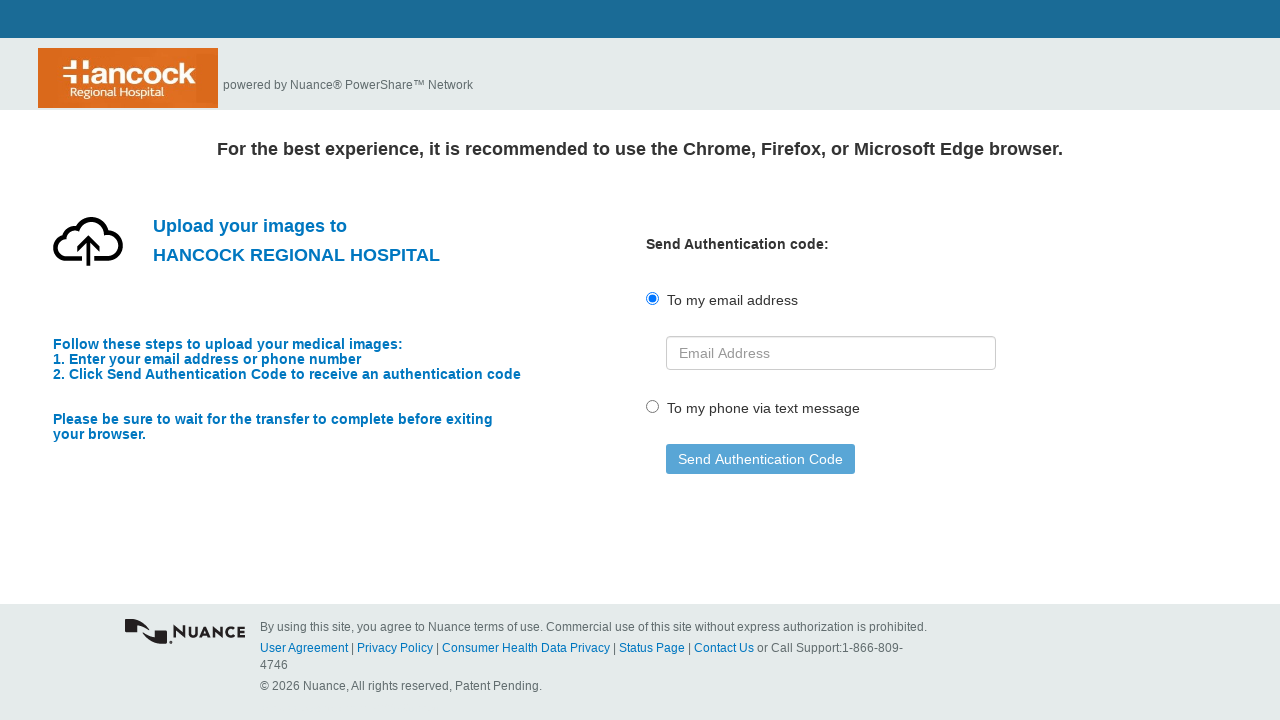

--- FILE ---
content_type: text/html;charset=ISO-8859-1
request_url: https://widgets.nuancepowershare.com/easyupload/HancockRegionalHospital
body_size: 95632
content:



<!DOCTYPE html>
<html>

<head>
<meta http-equiv="Content-Type" content="text/html; charset=ISO-8859-1">
<title>Easy Upload</title>
<script type="text/javascript" src="/server/assets/vendor/utility/js/vendor-v3.min.3643e63c31014774.js"></script>
<script type="text/javascript" src="/server/assets/nps/js/utility/widget.min.278ff0fc6ca8bb87.js"></script>
<script type="text/javascript" src="/server/assets/vendor/jquery-extension/js/jquery-ui.min.1e2047978946a1d2.js"></script>
<link rel="shortcut icon" type="image/x-icon" href="/server/assets/nps/images/favicon.ico" />
<link rel="stylesheet" type="text/css" href="/server/assets/nps/css/utility/autocomplete.3867477b0bec76e7.css" />
</head>

<body>

    <div id="wrapper">
        
<!DOCTYPE html>

<link rel="stylesheet" type="text/css"
    href="/server/assets/nps/css/html5uploader/html5uploader.bootstrap-select.841c5f3b8e334eed.css" />
<link rel="stylesheet" type="text/css"
    href="/server/assets/nps/css/html5uploader/html5uploader.bootstrap.9c13cbdc9e932a74.css" />
<link rel="stylesheet" type="text/css" href="/server/assets/nps/css/html5uploader/html5uploader.style.7385c608f505bd66.css" />
<link rel="stylesheet" type="text/css" href='/server/assets/nps/css/html5uploader/html5Uploader.3a560693e6b0de93.css' />
<link rel="stylesheet" type="text/css" href='/server/assets/nps/css/easyupload/easyupload.1318b9ab5c25af74.css' />

<div class="section easyuploader color-blue-gray" id="header">
    <div class="section-top">
        <div class="content"></div>
    </div>
    <div class="section-bottom">
        <div class="content wide">
            
                
                    <div class="custom-logo">
                        <img src="data:image/jpeg;base64, /9j/4AAQSkZJRgABAQEAYABgAAD/[base64]/[base64]/9sAQwACAQECAQECAgICAgICAgMFAwMDAwMGBAQDBQcGBwcHBgcHCAkLCQgICggHBwoNCgoLDAwMDAcJDg8NDA4LDAwM/9sAQwECAgIDAwMGAwMGDAgHCAwMDAwMDAwMDAwMDAwMDAwMDAwMDAwMDAwMDAwMDAwMDAwMDAwMDAwMDAwMDAwMDAwM/8AAEQgAcAErAwEiAAIRAQMRAf/EAB8AAAEFAQEBAQEBAAAAAAAAAAABAgMEBQYHCAkKC//[base64]/j5+v/EAB8BAAMBAQEBAQEBAQEAAAAAAAABAgMEBQYHCAkKC//[base64]/j5+v/aAAwDAQACEQMRAD8AsUUUV/C5/fgUUUUAFSVHUlABRRRQAUUUUAFFFFABRRRQAUUUUAP+b2paT5valoAKKKKACiiigAqSo6li/pQA+HpUlEVSQ9aAI6Kk8mo6ACiiigAqOpKjoAKKR22ox9Bmq321vRaALVFVftrei0fbW9FoAtU5c4qrFeZb5sAewqRbqMD736UAU6KKKACiiigB4HFKv3uenegdKKT2HHcsaPo154j1a2s9Ps7u+vrxtkNtbxmSSQk4AVRyxJ4AHJNddJ+zL8SI0LN8P/HCADJLaFcKB7klcD6nitf9jEZ/ap+H+en9twfzWv2Q1y3j/sS7yq7fJcDjttNfpfBfBVDOcHVxFabi4P8AQ/KOOuPMVkWOo4ahBSU4639T8IXbYfMZZAFG7OOcZ2lSnZga6bwv8GfF3jnTmudG8K+JNZs1kaBrjTtNnuo/MUZYb0TAOO3rXMn7n4f41+nn/BHu2Sb9lrUGZQzL4husf9+oK8XhHhulm+ZywVSeyb+52Pf424or5NlUcfRhdtpa+aufnB4u+HHiT4franxBoGtaD9t3eQL+xltBcbefk3pzgOmRxWN83tX3X/wWwjWO++HO1Qp26ln6/wCiV8Kc+1efxRksMrzF4GnLmsd3B/EFXOMqjj6seVtvb1sJt4xhduMYx2p23kcfd6e1FFfP7n1IZy27+LOc+9FFFABRRRQAVLGuewqIdakoAsRxqf4V/KneUv8AdX8qjhqagBvlL/dX8qjZQD0HWpqD0oAjHFG6iigA3UMciiijYFroR7qN1Sfp7+lfSX7EX7B2n/taeA9W1i616/0eTT74WgWGCNgQIUb/ANnr1MnynEZnilg8J8Ulc8jOc8wmU4V4zGfCnY+ad1G6vVv2x/2crX9l74uL4atdRutSjksI7wzTRohyzuuOP9yvKa5cdgauDxE8PX+ODsdOX5hh8fh6eKw3wTV0Nm/1TfQ1Rq9N/qm+hqjXKdwUUUUAFFFFABRRRQAUUUUASEkD5fvduC36Dk/hzX1p+y1+yn8Dfid8FdL1bxn4+/sDXbvz1uLL+3rO28pUneOP5JE3jKKnWvksdKK9jI80w2BqurXoqr/dl0PC4gynE5hQVHD4h0LP4o9fJn6JfDf9mD9nX4XfETSfEVh8ULOS80m7W9hE3iSwZGYEEBgFBIOB0I+tfR+uftS/DX+xrpV8f+DZN0TBUXWbc9vZ8/lX4vUV95gfEuGCpSoYTCRgp9j84x3hTVx1WNbGY2U3Huv+CGdnTy8gsPXB+9uDcblK1+iH/BLH46eD/ht+zZd6fr/ijw9od6+u3Mggv9Tgt5SvlwZYKz5xX53jrT+favkeG+JJ5RmDxkKd7pr73c+54s4XjnOWRwEqluVp39FY+zf+CvPxR8N/Em/8A/2Br2i60lkuorO1jfR3HkEm1Az5b5XO1hkcivmP4N/ArxZ+0D4l/srwvpEmpXUeDcSEiKC0Xt5smCinuFILNXHgZPf8OtfpB+wL8bvhP8Cf2a9HsbvxZ4csdZ1AG+1ENdLHN5r87WHX5F2J/wAAr3MFGhxTnU8RmFT2MOx85jpYjhDIo4TLqftqmqvZu3NeWqR4zpP/AAR0+IlzaLJda94Yspdu7YJJ5GU/3Sdm0fUCuF+Ln/BNn4pfCLSZr46VZ6/Y2qM7y6TM0jRgZyWidUY468KR716h8bv+CuHiyz+JOp23g+x8P/8ACO6bO8NtLdxSSve7GCFiQ64Vs7gQpOB0NfZn7LHxc1D46fAvQ/EWtaX/AGTqWpRyebAEZUbbI6h1Dc7XChx7NX2WB4T4YzWc8FgXNTp6c3c+Jx3F3F+TUqeOx6g4VNeXTT9UfkH8M/hvqnxX8d6f4d0WOGbUdUkMVqsj7EbahkwW7MFB4r0X4ofsEfEj4PeEv7W1jS7SS2aWG022l0LmaWSRwqIqAZyWIAA5ya9b8OeD7PwN/wAFeF0+xiWCzj1mWdFT+B5bUyP/AN9bj+dfe/xp8baL8NPhzqXibXoI7i08Ow/2htKA5kT7gTPG8sQAT3NeTw3wDgcZhMRUxc7SpzlFvso7nr8TeImZYLGYZYOC5asIySfXm6bn5xeCP+CT/wAU/FmgJeXH/CPaK0yeYIL+6k8//Z3eXHIq/Tdkf3e1cL8fv2IviB+zfYm+1zTbe70nIR7/AE6U3EETHgeZkBhnIwSoAyK9607/AILNa83jdGvfCukx+G/N2tEkshvFjz9/fyhbbztCDJ43DrX3Vr2laf8AEz4dXVrdQpdadrNm0ckb8q8ci8j64NelguDuGs3wlSOW1Jc9O/vdzzcdxxxTk2MpyzenH2VTXl7Ly815n4fhWf5VDFm4AAJJP4c/lX0F8Kf+CZnxS+Kelx6gdPsvDtpKqvB/as/lyFT3VFEpjB9CBmu+/wCCXX7MNn4x+Mmva9q0Md1a+B5ls7RZV3LJdZYbx/uKgI/36+o/22P207L9knQtNt7axXV9c1jP2a2eTy44o16zSMOSOgCjk9K8nh3gfAwy+ea55PlpJ3Xy0Pb4k4+zCeYwyjh+ClUas2/PU+O/En/BJn4qeHtPea1HhvWNuT5NpqEiSN9DJGqg/SvnjxL4V1TwVrlxpusWN5pmpWr7J7a6hMM0XoSD8wB7EfK1fot+xV/wUck/aG8dSeG/EWk2ei6nLC09vJBMTbz7cl49rcoyrzz1rmv+Ct/wx0rxH8PtI8X2YtxqemXK2dwyFC0tvKDjeOp2y7QB/wBNG9a0zrg/J8TlrzPJJ7dDHJOOs5wucRyvP4LXrFbeemh8SfDD4U+IvjH4kj0nw7pNxquoSDLRx4CRrnGXc8KPUnpX0VoH/BIj4iapp6zXmreGdPkK7vKaaWV0P93IjCj6jdj0PSvsP9jL9nqz/Z1+C2n2rwxpreoIL/Vrh1/ePOygsufROEz/ALOf4q+cvjr/AMFcNR0Xxzead4N0LTbzS9PnaD7ZfNKzXu3guqLs2AsNvVt3p2roo8H5JlGAp4nPp6zXw9v+GOOtxvxBnWY1MHw7C0af2u6+fc8Y+L3/AATY+J3wl0ibUPsVjr+n2675H0yd3aNR1LRuqscAE5GR7V4AU8ttrKwKuU27djx4+8CK/WT9jT9sWx/av8L3iyWa6brmjusd9arL50MsbcrLG5HzIeRjt0r5V/4KR/smf2B8etB1Dw3aRxw/EC9W1NuqfKl+5C5P/XTzN31V64eJeB8EsBDMsllzQk0vvdj1OFeP8c8wnlGfx5KsE7S9Fez9UfPfwW/Z28YfH/WzZ+FtHn1AW/FxcF/LtbQnoDLgx59QAW9Bmvcov+CP/wATJNNMjap4PjmxuaN7q4Zx/s5WEV92fDL4e6F+y18Exp9uI7XS9CtXuLmdgFMhVS8szn1OC34V8i6x/wAFltSXxqzWPhG0/wCEcR+EkuHF3KgfaX3AbVyPugqRnGWHWvTlwbw7k+GprOpy9pM8ePHHE+c4qo8hpxVOn1srtfPufNvxw/ZM8dfs+RrceJNGddPdvLjvreQTWrEnA+Zc4Ps6qfevs3/gjMcfBXxUf+o0B/5Bjr6IOs+GP2gvhDHJO9neaL4lsA5tpXU5SRckYz1689jzXiH/AAS18J/8K/8AC3xH0NpVn/sbxXcaf5ytv88Qxxosn/AlA/KvZyPhOhlWf0cVgp81GpF/L3Tws64yxeccOYjCY6HLWpyj8/ePm/8A4K85k/aqhXazH+wbYYHU/vLivKvgv+yD4+/aG0W51Twzosd5p0c5iM8lxHbRzvjGELckDv0r63/at/ZK1T9qj9ue1t18yz8O2Gh2jalfKMbP3s/7pCfvOwzg/wAJ5r3T4y/GPwh+wx8D7VY7eG3jtYPs2kaPbfLJeSAfdXPYH5nY9M5OWYZ8fEcFwxuaY3M81lyUIydmt3se3R46q4HKMDlWUR9piJRjdPVL8v61Z+Z/xy/ZQ8Zfs86XHdeKrWxsBdSMluq3sUs0/wAvJCRtkgepzjvXk9d18cvjXr3x+8c3viLxFeC6vLhMQIh2w2kOeI407Jj+L+Jq4WvyPM/qX1mSwHNyX05tz9qyn6/9Vg8y5fa9eTYKKKK889IKKKKACiiigAooooAkBwtfXX7K2mfsx3HwS0dviPJbr4vZ7n7WWn1Nf+XiXy/9WQmfK8vpXyLRXr5Lmn9nVHV9hCd/+fi5o/I8TPsl/tOjGl7epSs781N8sn5Puj9DvBnwx/Y5+IXinT9F0eO3u9S1KQRW1ul7qymRmOAMs4AySOeK9S13/gmL8F7TR7uaHwe8ckcLOmdXvXwQCRwZiD9CCK/PH9iUZ/av+H//AGFov6V+xXihmHhq+28/6O4+nymv3Pg2pgs6wNbE4jC0k4u3uRXY/nzjilj8izCjhsPja01JX96b7+p+EcaZddo3MWIVdwfPA4y3PCjtzX3J/wAE4v2M/h3+0B8AbjXvFegtqWoJqstqki31xFmNYoWxhJF/idu1fDv/ACyb/dH9a/Tv/gj6Cf2XNQ+b/mYrnj/tlBX574dYGhiM/dHEU1OKi9z9M8TMwxWG4cjUw83Tk5R95Oze/Y+cv+CnH7Mng39nC68FjwnpUmmLrP2wXa/aprkzGIQbOHZjwryelerfsRf8E2vDV/8ADnSfFPjq3k1jUdWjju4NPM7R21pG4yhOwjzDs7NwKzf+C137u6+G+3hsaiSB2/49K+vPgR4p0/x18EPDOp6bJFJZXunRFfK5ETBNrJxzlSCv1FffZbw9l1TiTExlSg1Timo+bPzXM+Js2p8KYVxqyTqyknO75nZ7NnifjH9pj9nX9m3UJrGxsNAbVdPbZJb6HokckkbDt5gQIW9csTmvaP2dPjhY/tE/C+08VaZZXFlZ3U00EUc+3zNscjR5IU4H3enavhW7/wCCQ3j9vGksP9teH/7HafbHfyTO8pQsSXMRjYF8MRjcMkdR1r7s/Z7+G+i/BX4XaX4S0a8W8g0BDbzSiQMzzcvIX/uks+dv+0K9/hnEZxVxlSOMw8KNCOiS3l5ngcU4PI6WX0pYDETrVpWcm9orqvW58U3n/KZZf+wtH/6bhX0d/wAFQnZf2LPFG3vLYg/T7XDXzrq1s1r/AMFl4vMTb52oROreo/s+vor/AIKg8fsW+KP+u1l/6VQ14+XaZbm3+KX5Hu5tZ5rk/wD17pf+lI/KGv2++Ehx8IPDWen9j23/AKKSvxBr9vfhJz8H/Df/AGB7b/0SlfM+DvxYq/8AKv1PqPGz4ML6y/JHz7/wSqiQfC7x9ux9obxpdl/+/EH9d1fPH/BY7zP+GmdD3nbD/wAI7AEP/bxc5rpP+CZ/7QVt4C+PvjDwXqVzHDD4kv3msWZ/3Zuo3KPGP9pwQf8AtnX0N+3D+xRD+1tpGnXFjfx6Tr2jhlt5ZV3Qzow5jkxyMZyCOQea+hxGDqZ3wr9VwWs6cmrd7SenzPncPjKWR8YLF5jpTnG6f+KK1+TPyrsNOuNSufIt7ee6nxkRRxZyPUDvXReBvD13pfjXQ5tQsby3sTqNussksTxjb5i5B/Cv0H/Yj/4J4y/s1eNbzxJr2sWusalLbNbWkdohW3gV23NICxyWbAFecf8ABW/49abPBpvw+0mSG4uoZk1HUxDJhYQExFE3u2/f/wABSvg/9R55bln9p5nV9m4yXufNH6BHxAjmearKsqpKopJr2nXbfbofaXxC+0D4Ya4bL/j7XTpxBt/vbG2/rivxQxkDp/D97rjA/wDZq/Wf9ib9ouz/AGi/gvYztdRtrmlwrZarC5zJ5qgDzSP7si/N/wACx/DXgfxr/wCCSs3iPxzfal4P1yxsNNvp2nNhfROFt93LKjKfmXdlufu+9facdZHieIMHhsdlfvpI+H8O8+w3DeMxeAzX922/i9Onz3OH/wCCPC3Uf7Q3iDy/+PT/AIR5/N/3vPt/L/TzK+s/2uVtZ/EPwfW68kXA8d2hTd14trn/ANm8uj9jj9kPTP2TvCF8pvv7W1rVpVkvr8xeSHVfuKqDhQP1r5M/4KGftbR+Iv2hPDdv4ZmW4svh5dpc74X+We9RwxH+7H5ewf7Zcdq68PGPDnDEMPmGs217va8k/wALHJiJPifiupiMu+BJ+93tFpfe9D7L/bdaVP2T/HnkdW0mbOP7uDu/TNfj0P8AOK/Z7wb4q8P/ALTHwUjvLdobzRvEVi0UyLzhXQpIh46jlDx2r451L/gjhqjeOHjtfF1iPDrSEpI9s/2uKInd5aqDtOBwCWA/2e1cfiJw3jM5q4fF5dHng1b79bnb4a8U4DI4YjCZlLkmne3drSx8bp4U1a6txJFpt5JHJwjLbu4P41+hH/BHODyPg94uR42jkTXSGRk2kHyI88V7x468VeGf2Vfgj9ovBHa6R4csUtraNm/eTFF2RRL/AHmO3A9M14n/AMEnfElx428BeOtcuj/pereJpL6YkfMWliRyD9GZqXD/AAvSybPcNH2/NVlGV49vdHxHxlWz3h/Ez+rqnShKNpd/e22PpjxJ8QdD8H6npVrq2oWdlea5OLWwjlcK93LtLbQO5wK8D/4KWfsy/wDC9PhCNf0uFZPEXhFWuoE25e7gwfMiI7nHzqPVR6181/8ABWHXr7Sv2rdLmt7qaOXT9ItZ7Ta2Psziac7l/wBrIFfaP7IHx+s/2lvgXpurNJGuq2oFnqsKsC0dwgwTj0dcOv8AsvX0zznC55isbkFeFnFaL+bzPlP7DxmQ4TBcSYeV1J3/AMPl81ofj1IgjhdfmLKu0jbscsD82R7VTr6W/wCCkP7Mf/ChPi5Nqel2+3wx4oLXNvsTC2s/V4h+OWH+y7D+Cvmmv5vznLauAxk8JW3i7H9Q5Dm1HM8DTxtHaauFFFFeWeuFFFFABRRRQAUUUUASDpSPnYdvXHFKOlAIB+bhe9Fr6Aa3gTxpqXw58Y2GuaLcC01LS7jzrWUqG2suGzhuDgjoeDXtVx/wUy+NV1byRyeKoZI5VKOv9l2g3A8EZVcjPqOa4D9lvwFp3xK+P/hLw/rETXGnapqC210gYqXUL0yORkHqOa958P8Awu+E3x5+Mfir4a6T4FvPBesaR9uisNZg1u4u0L20jqDJFL8oUlMkc8cV9dkeFzGWFc8FiPZKUuVR5pe/JL+7pt30PieIsXlEcUo47De1cYKblyQlyQvb7Wu/8p8kwriVd3zKDlzt2Z4POP8AeNerfBf9sf4hfs+eE30PwprNvp1nJK1w0bWEE2ZWVFP3k9ErH+FH7Mnjr42abcXXhXw3fala2rtHJKXiiiVhtPlq8vynru2iqOnfBDxZe/ElvCMPh/UpPEVvI0L2Ji2yKByGzkYX/bzsHU8V5uHo5tgant6HPBvaXfsubrc9fFYjJ8fT+q4p05qOsouzUYrZuPSxrfHH9prxh+0hNpsnivUotSOkNK9ky20cRAl8vPEadgi9KvfAj9rrx1+zpE0PhnVlGmyPuexuIvOt93qAxDAn2I+tXvEH7GHxO+HFr/ams+Dbj+z9OYTXBkngkR1HJUkOTjAwcdqrfEX4WeJviX+0RqGhaT4DXRdckWJ5ND07ayWmYoxu3kqoBHzsSQMSdRXdKlnVKt9ck5xrystObm1PMjVyCrR+owUJUIpvTk5Fa19Pndv/ADOz+IP/AAU6+K/jrRpLL+09K0JJxh5tNsyk23GDyXYrx3Ugjsa4f4WfthfEn4MaPdaf4b8S3FhbXVy15PFJaw3MjTOqK7EzRseQp7j61mfFX9mjxv8ABK1t5vFfh+90y1ujtW4WWOePPZd0DOgY9gfmrodB/YS+LniPQV1K18G3mySPzVE1xBBKPcRtIrsCv91S3oCeK1rYriOtiE06yqQWtubmM6OB4WwuGelF05vS/Jyuxk6/+1z8QPFPxM0jxlfa5HdeJdDiaKzu2sLVCinnHypt/j78Vq/Ff9uX4lfGfwXeeHfEPiCG+0e+ZXkg/s+CFvldZEO5E55X1rlvh9+zt4y+K/iXUNI8P6BdXOp6SxivIptkDWbDgiTzSAmdnGSA3qK9N/Z5/Zx1j4d/tf8Agvw9488L+XDqLSulrerFdW93GIJcEOGdJMHsDxWWDlnVe9NSqqNZ8spPms3/AHv1NMwjw/ho+1UKTq0FzRiuXmSWvu/ofPxXfwcYPHNe46V/wUf+MGi6Ra6fb+KIktoIRCkY0u1+VFGANzKCePSvIvHVstj4x1eGJY44orueNVjRVwokO1VVPuqPWvTP20fhBovwb8deHdP0Oze3t9S8NWWpTRiR5N87mRWO48dE6Hg1x4WWY4OjXr4Ss4xg0pKHdtr9Dvx0MsxtTD4fH0VOVRNxc7Sskk+vqeT32r3GoavLqDyS/bJp2uWliISRpGOSyiP7pz0PavoD4af8FPvit8OdIis31HTfEUMCiNZNUtt7Ko6DcpiYke5auX8b/CPRdH/Y68EeLLWzmHiHWtZu7S6ulmkkM8aNKUAVvlGCB0rJ1L9kP4maN4N/4SC48G6xBpUaGR5FjBkiXGd5jH7wLjksflA68V34eGd4Cu5YOc7uKk+XbXX3vM4MVUyLNMOqWOhCyk4Ln5ea6dvd8j0r4gf8FUvit470drGG50bQFkBV5dMsmEjg+jTM+0+6nI7V8732pTarfTXV5NcXFzcSNJPLK3mSSse5rp/ht8BPGXxcsprzw74f1LUrW2co88SBEDj+HzD1b/ZrV+H37KvxC+JkuoLofhe8vF0e5azu93lQpBNH8rQ7pSFYqDn5SPrXNjp51mkovEqc3b3fQ6MspcP5OpLDOFNK3N69Dn/hr8Tdf+E3iiHWPDeq3mj6lCMebAQQ4/ush4YeoPWvoTRf+CsfxS0nTVhlh8M6iyjma5sZVkb8I5EX+leU+CfhV4k+Fvx40XRte8Dy6rqUjho9GviVh1Ebfvhguw7enBb7nQ9K7n4c/sY658aPhn448TafoN9ZarZaksGlaXaXMKwlvtLC4h+c8eSuR94Dr8vavSyNZ/h17HA1Jxa3h73Q8fiCXD2IarZlThKL5bTXLrdtdNfXoUPi/wD8FC/id8YtJm0261iHSdNul2y2+lwCJJF7qzlnkwRkFeFI614WRghm8zOSTuk5YnvXpHg/9k34geO9f1jSdL8OzXF5oE5tr8G4t447aXGSpd5NhJB7etegfs0/A2+8DfHrWPD/[base64]/T7zsvjb+0Z4w/aF1pLrxRrUuorFk29uAIbeDPXbEMrkdmOWFafwW/az8efs+6Feaf4R1qPS7a+uDdSxNZ282ZSAGOXTPQV5tRXnrOMb9Z+tRrTU/wCfuej/AGLgXhlgalGDoraD+FHVfGD40+Ivjv4tXWvFF9HqmoCBbdJBbxRgRKd4BCpg8v0rQ+Cn7SfjL9nuW+m8I6x/ZbakqG4DQRzLMQcAhZOBj/ZrhaKzo5lio4l4uE5qb+2vifqXWyfAywqwfs4OmvsP4F6Hp3xi/bK+IXx18HTaN4o1a11PTWcTBTp9urB15BBCZGD3HIrx2tKf/UP/ALprNrPFY7EYqp7XETlJ95bmmBy/DYKl7HCwjCPaGwUUUVznYFFFFABRRRQAUUUUASDpTl+4aEztFOJI6de1GnXYLN6Lc9S/YhYp+1n4FYdV1NCPzevpnTfifJ8W9R+NHhHwjpeg+EfiJBcXpgvNJsEjm1+1jnZZoWkYM/mOfmyp4aRSCOTXxV4S8Wah4E8U2eraTdmzv7CbzLe5A3GMjnOO+CM4q9oXxK8QeHvHy+KLPVLiy8RrcPdteR4VxLJ9/IYEc734PFfYZHxJHA4aOHktHK0u/K4208z4jPuFJZnipYqLs+VKN/5oyu+Zfyn1J8RG8E2/7HPwk/4SCLx0uh2cUyu/hy4t1gj1AP8AvfPMvzeaGEmwjt5lbXgD4+eH/wBoX42yeF9Js/E2iX3iTwT/AMIxHrN+kbXyyRK0omlCH7rxkszD+JRjFfNXgX9rD4hfDvVdUvdF8SXljNrVyb67jEUbRzzuNzMY3TYCQPvCvTv2bPjSfFureNNc1rxZoelfFO8trZNB8Qa5Ei20Kr8k5jfy/LiZoyq7gDgkHBAxX0eD4ko4nE06dGVk+VSUoxV4wTSSlzbvZba9T5TMOFMRhMLVr1o8zXM4uMpO0pyTu4cuy3lq9F8JX8R6/wCGfhL+z+3w5sfF0PjjVtU8Q2+oeZaW0qWukon8StJxvkI2/LyS1e2/FeC6l139peHwv9obxbNBpBQW+ftBsvs8XneXt+b7m/O3nlcc4rgfil8T4p/gN4kh+JXjLwB428VXCxN4dk0EQzXllKDy7zRqiIoODgjJGevSvnJ/jl4vj+JMviyPX9Qh8STMFmv428qSUIu0J8vysoEfQ8GrxWeUcuao2vCSSsvjho1r70tddPIzwPDmJzT/AGiDtKLbk38FR3hLT3Y+77tnpuex/s4w3Vt+xh8Yn15ZV8LtBbjTlmVhb/2hlgPIz/Fu8rO3/Zz3qx+1xqd1p/7eegzWskyzWx0gxvHJtZTth6e+e9eM/E79oLxn8abeGHxP4i1DVoYOUhZkjiU9m2R/IWHYn5qyfFXxN1zxn4sh17VNSmutYgZHiuehjVMCPH+6QD+FeBW4jw31ang6POuRxfP35W3+p9Nh+FcUsZVx2I5P3imuSGyclFLp5dj6m+O/wQ8P3/xJ+LPj7xPN4il8P6TrkWmnS9DjiE91IbeFy8hcHbCPMT1yQTz0PZfDrUNJ8Q3f7NFzoej3Wh6eb/W4rW3urs3c0ahJBuMjBS3mbN+FGBu9BXyP4d/aq+IXhPxjquvad4o1O21TVir3kqgSJOwXb88RBG4L90kEdOKTxL+1N8QvGHi3TNb1PxRql1qOizG4sH3xqltIQA2yNSq9OoII9q9fD8X5dSbqQhrLV/8AgSb97p6Hh1uBs2rclOrNcsVZfF1g425OXXV/Fc5j4iK8Pj/XdyjIvpyMjI/1p7d6+tP2x/2nNa+D/iXwdpOn6V4Uv4G8JWFw0mpaUl1MNyyrwzHp8nSvkv4hfEHWPit4ouNb16/l1LVbwCOS4ZEQyqvAAC8cbO9SePfiPrvxP1K1ude1I391ZWkdhbytHH+6t0OUX86+YwuerC08THDOSdWScX5Jt/[base64]/8AWzDVpU1iXO8XGXNHaXKrWfkz5mPBeLwzqxwyg1VjKPLK/uqUm7r3d0n5bbnsZ+KPgn4k+J9V+EeoS61oOlx+LruTwzrWiy+ZEjTTskayRD78W9jsPQKF6darfFX4d3nwh/Yk8ZeHNQuo7++074mhJLkyMftCmyjYM3907SPl6V478OP2vPiD8JvCEOi+HtcjtNNs3Z4I/wCz7e4kid+pjaRGbJJ5wwPuK9M+Hn7VmtfDn9kTWpdL8URweN9S8bPeTiRori6uIGtEV5SkvDKzoBx0rTD51gcXSqSrP3+Sab2ai9o25vea6PTToZYzh/M8FVpxoJcjnTcVzXTkt5t8nup9V72v4+rfAiS8j+H/AOz0fE3nDxF/wkd0dN+1/wDH1/Z/kTZz/sbvKx7eXXmulRzS/s/ftHLE25l1yxYheij+0ZOfTivEdQ+P3jLXfH9r4ouvEWoXXiCxGLS8kZM265yQo/1aj2FWfh1+0L4y+FniHUtY0HXrrS7zWZDJeyIqNHO55LGNwV3fP94A/Q9KzlxVhfaxpy5+SKav/wBuWNY8F472c6kZQc5NSt0uqnNbbrte3nboej+B/gh4c8N/s+p4/wDHDeKtQsdU1RrOPSNKkSAFkLkPdSv0wd5G0gjjGT0+jbDUrXXfHPw8u7HS5NIguPhxfpFZyzedNAgWPbEX744NfInhz9sH4meEfEGqanp/izULa81af7RdqVjkt5JMbS211KA4TsF+oqnqH7TvxAvvHdr4kuPFWrPrVjE0UN1K2Rbo/wB5RH/q9prPL+JMuwdH2VGE+ityx963Xm5td9uhpmXCeaY2s6tWpBvVp80tLq3Jy8ulv5upwUiMuF27GUDIbr0FMrQ8U+J73xnr15qupzNc6jfzefNKyqnmSEbWOE4+7WfXwdWcZVJzh3P0nDQlGlCEvjtqFRyfe/GpKD0rE1I6KKKAGz/6h/8AdNZtaU/+of8A3TWbQAUUUUAFFFFABRRRQAUUVJQA5TgU9JFA61FRQBMJVz1p/wBoX+9+lVqKALSzqT1/SpBMp71TjqeL+lAEplXHWm0VJRdhtoR0FDipKKAIfKb0pNhp83SigLsZsNGw0+mS/wBKAEoHWiigB+4UhYYptFAEiOAtPimVTyagqSgCz9oX+9+lH2hf736VWooAtJcKT979Ka0iv0NV6koAl2GjYadF/WloAjKHFNMbDtU1FAFaWNmiYAdQRVL7BN/d/UVpUUAZv2Cb+7+opPsUn939RWnUdAGa6GNtrdabWk0SsclVJ9xR5Cf3F/KgD//Z" width="180" height="60" alt="logo"
                            class="custom pull-left">
                        <div class="powered-by">
                            <span>powered by Nuance&reg; PowerShare&trade; Network</span>
                        </div>
                    </div>
                
                
            
        </div>
    </div>
</div>
        
        <div class="easy-upload-full-page section container">
            <div class="row content clear-block easyuploader browser-instructions-container" >
                    <div class="center-container">
                        <div class="row" style="text-align: center;">
                            <h4>For the best experience, it is recommended to use the Chrome, Firefox, or Microsoft Edge browser.</h4>
                        </div>
                    </div>
                </div>
            <div class="easy-upload-main-page">
                <div class="row" style="margin-bottom: 10%">
                    <!--  Left container to load easy upload icon and account name  -->
                    <div class="col-md-6 easyuploader">
                        <div class="row">
                            <div class="col-md-2">
                                <div class="easyupload-icon"></div>
                            </div>
                            <div class="col-md-9 color-blue">
                                <h4>Upload your images to</h4>
                                <h4>HANCOCK REGIONAL HOSPITAL </h4>
                            </div>
                        </div>
                        <div class="row color-blue" style="margin-top: 50px">
                            <div class="col-md-10">
                                <div id="userDetailsNuanceInstructions">
                                    <h5>Follow these steps to upload your medical images:<br/>1. Enter your email address or phone number<br/>2. Click Send Authentication Code to receive an authentication code</h5>
                                </div>
                                <div id="authenticationNuanceInstructions" style="display: none;">
                                    <h5>Follow these steps to upload your medical images:<br/>1. Enter authentication code<br/>2. Accept Terms and Conditions and HIPAA Agreement<br/>3. Click Confirm Authentication Code</h5>
                                </div>
                                <div style="margin-top: 30px">
                                    <h5>
                                        Please be sure to wait for the transfer to complete before exiting your browser.
                                    </h5>
                                </div>
                            </div>
                        </div>
                    </div>
                    
                    <div id="userDetailSection" class="col-md-6" style="margin-left: 0px;">
                        <div class="row">
                            
                            <div class="field-wrapper">
                                <h5>Send Authentication code:</h5>
                            </div>
                            <!--    display email related fields    -->
                            <div class="field-wrapper">
                                <input type="radio" class="userInput" id="emailRadio" 
                                    autocomplete="off"/><span>&nbsp;&nbsp;To my email address</span></input>
                            </div>

                            <div id="emailFieldsContainer">
                                <div class="field-wrapper">
                                    <div class="field">
                                        <input type="text" id="emailText" class="form-control input-field-width"
                                            maxlength="64" onChange="_enableOrDisableSendAuthCodeButton()" autocomplete="off"
                                            placeholder="Email Address" /> <span
                                            id="invalidEmail" class="help-block" style="display: none">Email Address is invalid.</span>
                                    </div>
                                </div>
                            </div>

                            <!--  display phone related fields  -->
                            <div class="field-wrapper">
                                <input type="radio" class="userInput" id="phoneRadio" 
                                    autocomplete="off"/><span>&nbsp;&nbsp;To my phone via text message</span></input>
                            </div>

                            <div id="phoneFieldsContainer">
                                <div class="field-wrapper">
                                    <div class="field">
                                        <input type="text" id="countryCodes" autocomplete="off"
                                            class="form-control input-field-width"
                                            placeholder="Country Code" />
                                        <div id="menu-container" class="input-field-width"
                                            style="position: absolute;"></div>
                                    </div>
                                </div>
                                <div class="field-wrapper">
                                    <div class="field">
                                        <input type="text" id="phoneNumberText" autocomplete="off"
                                            class="form-control input-field-width" maxlength="15"
                                            placeholder="Phone Number" />
                                    </div>
                                </div>
                            </div>

                            <!--   Send authentication code button   -->
                            <div>
                                <div class="field-wrapper">
                                    <div class="field">
                                        <input type="submit" id="sendAuthenticationCode" onclick="_validate();"
                                            value="Send Authentication Code"
                                            class="btn btn-primary" disabled />
                                        <div id="sendAuthCodeError" class="help-block" align="left" style="display: none"><span id="errorMessage"></span></div>
                                    </div>
                                </div>
                            </div>
                        </div>
                    </div>
                    
                    <!-- Authentication div -->
                    <div id="authenticationSection" class="col-md-6" style="margin-left: 0px; display: none;">
                        <input type="hidden" name="easyUploadDTOStr"
                                value='{"easyUploadUrl":"https://widgets.nuancepowershare.com/easyupload/HancockRegionalHospital","activated":true,"activatedInstructions":"Please be sure to wait for the transfer to complete before exiting your browser.","nonActivatedInstructions":"Your healthcare organization has not yet activated Easy Upload.","easyUploadFeature":true,"easyUploadProduct":true,"account":{"id":72087,"name":"HANCOCK REGIONAL HOSPITAL ","logoBase64Encoded":"/9j/4AAQSkZJRgABAQEAYABgAAD/[base64]/[base64]/9sAQwACAQECAQECAgICAgICAgMFAwMDAwMGBAQDBQcGBwcHBgcHCAkLCQgICggHBwoNCgoLDAwMDAcJDg8NDA4LDAwM/9sAQwECAgIDAwMGAwMGDAgHCAwMDAwMDAwMDAwMDAwMDAwMDAwMDAwMDAwMDAwMDAwMDAwMDAwMDAwMDAwMDAwMDAwM/8AAEQgAcAErAwEiAAIRAQMRAf/EAB8AAAEFAQEBAQEBAAAAAAAAAAABAgMEBQYHCAkKC//[base64]/j5+v/EAB8BAAMBAQEBAQEBAQEAAAAAAAABAgMEBQYHCAkKC//[base64]/j5+v/aAAwDAQACEQMRAD8AsUUUV/C5/fgUUUUAFSVHUlABRRRQAUUUUAFFFFABRRRQAUUUUAP+b2paT5valoAKKKKACiiigAqSo6li/pQA+HpUlEVSQ9aAI6Kk8mo6ACiiigAqOpKjoAKKR22ox9Bmq321vRaALVFVftrei0fbW9FoAtU5c4qrFeZb5sAewqRbqMD736UAU6KKKACiiigB4HFKv3uenegdKKT2HHcsaPo154j1a2s9Ps7u+vrxtkNtbxmSSQk4AVRyxJ4AHJNddJ+zL8SI0LN8P/HCADJLaFcKB7klcD6nitf9jEZ/ap+H+en9twfzWv2Q1y3j/sS7yq7fJcDjttNfpfBfBVDOcHVxFabi4P8AQ/KOOuPMVkWOo4ahBSU4639T8IXbYfMZZAFG7OOcZ2lSnZga6bwv8GfF3jnTmudG8K+JNZs1kaBrjTtNnuo/MUZYb0TAOO3rXMn7n4f41+nn/BHu2Sb9lrUGZQzL4husf9+oK8XhHhulm+ZywVSeyb+52Pf424or5NlUcfRhdtpa+aufnB4u+HHiT4franxBoGtaD9t3eQL+xltBcbefk3pzgOmRxWN83tX3X/wWwjWO++HO1Qp26ln6/wCiV8Kc+1efxRksMrzF4GnLmsd3B/EFXOMqjj6seVtvb1sJt4xhduMYx2p23kcfd6e1FFfP7n1IZy27+LOc+9FFFABRRRQAVLGuewqIdakoAsRxqf4V/KneUv8AdX8qjhqagBvlL/dX8qjZQD0HWpqD0oAjHFG6iigA3UMciiijYFroR7qN1Sfp7+lfSX7EX7B2n/taeA9W1i616/0eTT74WgWGCNgQIUb/ANnr1MnynEZnilg8J8Ulc8jOc8wmU4V4zGfCnY+ad1G6vVv2x/2crX9l74uL4atdRutSjksI7wzTRohyzuuOP9yvKa5cdgauDxE8PX+ODsdOX5hh8fh6eKw3wTV0Nm/1TfQ1Rq9N/qm+hqjXKdwUUUUAFFFFABRRRQAUUUUASEkD5fvduC36Dk/hzX1p+y1+yn8Dfid8FdL1bxn4+/sDXbvz1uLL+3rO28pUneOP5JE3jKKnWvksdKK9jI80w2BqurXoqr/dl0PC4gynE5hQVHD4h0LP4o9fJn6JfDf9mD9nX4XfETSfEVh8ULOS80m7W9hE3iSwZGYEEBgFBIOB0I+tfR+uftS/DX+xrpV8f+DZN0TBUXWbc9vZ8/lX4vUV95gfEuGCpSoYTCRgp9j84x3hTVx1WNbGY2U3Huv+CGdnTy8gsPXB+9uDcblK1+iH/BLH46eD/ht+zZd6fr/ijw9od6+u3Mggv9Tgt5SvlwZYKz5xX53jrT+favkeG+JJ5RmDxkKd7pr73c+54s4XjnOWRwEqluVp39FY+zf+CvPxR8N/Em/8A/2Br2i60lkuorO1jfR3HkEm1Az5b5XO1hkcivmP4N/ArxZ+0D4l/srwvpEmpXUeDcSEiKC0Xt5smCinuFILNXHgZPf8OtfpB+wL8bvhP8Cf2a9HsbvxZ4csdZ1AG+1ENdLHN5r87WHX5F2J/wAAr3MFGhxTnU8RmFT2MOx85jpYjhDIo4TLqftqmqvZu3NeWqR4zpP/AAR0+IlzaLJda94Yspdu7YJJ5GU/3Sdm0fUCuF+Ln/BNn4pfCLSZr46VZ6/Y2qM7y6TM0jRgZyWidUY468KR716h8bv+CuHiyz+JOp23g+x8P/8ACO6bO8NtLdxSSve7GCFiQ64Vs7gQpOB0NfZn7LHxc1D46fAvQ/EWtaX/AGTqWpRyebAEZUbbI6h1Dc7XChx7NX2WB4T4YzWc8FgXNTp6c3c+Jx3F3F+TUqeOx6g4VNeXTT9UfkH8M/hvqnxX8d6f4d0WOGbUdUkMVqsj7EbahkwW7MFB4r0X4ofsEfEj4PeEv7W1jS7SS2aWG022l0LmaWSRwqIqAZyWIAA5ya9b8OeD7PwN/wAFeF0+xiWCzj1mWdFT+B5bUyP/AN9bj+dfe/xp8baL8NPhzqXibXoI7i08Ow/2htKA5kT7gTPG8sQAT3NeTw3wDgcZhMRUxc7SpzlFvso7nr8TeImZYLGYZYOC5asIySfXm6bn5xeCP+CT/wAU/FmgJeXH/CPaK0yeYIL+6k8//Z3eXHIq/Tdkf3e1cL8fv2IviB+zfYm+1zTbe70nIR7/AE6U3EETHgeZkBhnIwSoAyK9607/AILNa83jdGvfCukx+G/N2tEkshvFjz9/fyhbbztCDJ43DrX3Vr2laf8AEz4dXVrdQpdadrNm0ckb8q8ci8j64NelguDuGs3wlSOW1Jc9O/vdzzcdxxxTk2MpyzenH2VTXl7Ly815n4fhWf5VDFm4AAJJP4c/lX0F8Kf+CZnxS+Kelx6gdPsvDtpKqvB/as/lyFT3VFEpjB9CBmu+/wCCXX7MNn4x+Mmva9q0Md1a+B5ls7RZV3LJdZYbx/uKgI/36+o/22P207L9knQtNt7axXV9c1jP2a2eTy44o16zSMOSOgCjk9K8nh3gfAwy+ea55PlpJ3Xy0Pb4k4+zCeYwyjh+ClUas2/PU+O/En/BJn4qeHtPea1HhvWNuT5NpqEiSN9DJGqg/SvnjxL4V1TwVrlxpusWN5pmpWr7J7a6hMM0XoSD8wB7EfK1fot+xV/wUck/aG8dSeG/EWk2ei6nLC09vJBMTbz7cl49rcoyrzz1rmv+Ct/wx0rxH8PtI8X2YtxqemXK2dwyFC0tvKDjeOp2y7QB/wBNG9a0zrg/J8TlrzPJJ7dDHJOOs5wucRyvP4LXrFbeemh8SfDD4U+IvjH4kj0nw7pNxquoSDLRx4CRrnGXc8KPUnpX0VoH/BIj4iapp6zXmreGdPkK7vKaaWV0P93IjCj6jdj0PSvsP9jL9nqz/Z1+C2n2rwxpreoIL/Vrh1/ePOygsufROEz/ALOf4q+cvjr/AMFcNR0Xxzead4N0LTbzS9PnaD7ZfNKzXu3guqLs2AsNvVt3p2roo8H5JlGAp4nPp6zXw9v+GOOtxvxBnWY1MHw7C0af2u6+fc8Y+L3/AATY+J3wl0ibUPsVjr+n2675H0yd3aNR1LRuqscAE5GR7V4AU8ttrKwKuU27djx4+8CK/WT9jT9sWx/av8L3iyWa6brmjusd9arL50MsbcrLG5HzIeRjt0r5V/4KR/smf2B8etB1Dw3aRxw/EC9W1NuqfKl+5C5P/XTzN31V64eJeB8EsBDMsllzQk0vvdj1OFeP8c8wnlGfx5KsE7S9Fez9UfPfwW/Z28YfH/WzZ+FtHn1AW/FxcF/LtbQnoDLgx59QAW9Bmvcov+CP/wATJNNMjap4PjmxuaN7q4Zx/s5WEV92fDL4e6F+y18Exp9uI7XS9CtXuLmdgFMhVS8szn1OC34V8i6x/wAFltSXxqzWPhG0/wCEcR+EkuHF3KgfaX3AbVyPugqRnGWHWvTlwbw7k+GprOpy9pM8ePHHE+c4qo8hpxVOn1srtfPufNvxw/ZM8dfs+RrceJNGddPdvLjvreQTWrEnA+Zc4Ps6qfevs3/gjMcfBXxUf+o0B/5Bjr6IOs+GP2gvhDHJO9neaL4lsA5tpXU5SRckYz1689jzXiH/AAS18J/8K/8AC3xH0NpVn/sbxXcaf5ytv88Qxxosn/AlA/KvZyPhOhlWf0cVgp81GpF/L3Tws64yxeccOYjCY6HLWpyj8/ePm/8A4K85k/aqhXazH+wbYYHU/vLivKvgv+yD4+/aG0W51Twzosd5p0c5iM8lxHbRzvjGELckDv0r63/at/ZK1T9qj9ue1t18yz8O2Gh2jalfKMbP3s/7pCfvOwzg/wAJ5r3T4y/GPwh+wx8D7VY7eG3jtYPs2kaPbfLJeSAfdXPYH5nY9M5OWYZ8fEcFwxuaY3M81lyUIydmt3se3R46q4HKMDlWUR9piJRjdPVL8v61Z+Z/xy/ZQ8Zfs86XHdeKrWxsBdSMluq3sUs0/wAvJCRtkgepzjvXk9d18cvjXr3x+8c3viLxFeC6vLhMQIh2w2kOeI407Jj+L+Jq4WvyPM/qX1mSwHNyX05tz9qyn6/9Vg8y5fa9eTYKKKK889IKKKKACiiigAooooAkBwtfXX7K2mfsx3HwS0dviPJbr4vZ7n7WWn1Nf+XiXy/9WQmfK8vpXyLRXr5Lmn9nVHV9hCd/+fi5o/I8TPsl/tOjGl7epSs781N8sn5Puj9DvBnwx/Y5+IXinT9F0eO3u9S1KQRW1ul7qymRmOAMs4AySOeK9S13/gmL8F7TR7uaHwe8ckcLOmdXvXwQCRwZiD9CCK/PH9iUZ/av+H//AGFov6V+xXihmHhq+28/6O4+nymv3Pg2pgs6wNbE4jC0k4u3uRXY/nzjilj8izCjhsPja01JX96b7+p+EcaZddo3MWIVdwfPA4y3PCjtzX3J/wAE4v2M/h3+0B8AbjXvFegtqWoJqstqki31xFmNYoWxhJF/idu1fDv/ACyb/dH9a/Tv/gj6Cf2XNQ+b/mYrnj/tlBX574dYGhiM/dHEU1OKi9z9M8TMwxWG4cjUw83Tk5R95Oze/Y+cv+CnH7Mng39nC68FjwnpUmmLrP2wXa/aprkzGIQbOHZjwryelerfsRf8E2vDV/8ADnSfFPjq3k1jUdWjju4NPM7R21pG4yhOwjzDs7NwKzf+C137u6+G+3hsaiSB2/49K+vPgR4p0/x18EPDOp6bJFJZXunRFfK5ETBNrJxzlSCv1FffZbw9l1TiTExlSg1Timo+bPzXM+Js2p8KYVxqyTqyknO75nZ7NnifjH9pj9nX9m3UJrGxsNAbVdPbZJb6HokckkbDt5gQIW9csTmvaP2dPjhY/tE/C+08VaZZXFlZ3U00EUc+3zNscjR5IU4H3enavhW7/wCCQ3j9vGksP9teH/7HafbHfyTO8pQsSXMRjYF8MRjcMkdR1r7s/Z7+G+i/BX4XaX4S0a8W8g0BDbzSiQMzzcvIX/uks+dv+0K9/hnEZxVxlSOMw8KNCOiS3l5ngcU4PI6WX0pYDETrVpWcm9orqvW58U3n/KZZf+wtH/6bhX0d/wAFQnZf2LPFG3vLYg/T7XDXzrq1s1r/AMFl4vMTb52oROreo/s+vor/AIKg8fsW+KP+u1l/6VQ14+XaZbm3+KX5Hu5tZ5rk/wD17pf+lI/KGv2++Ehx8IPDWen9j23/AKKSvxBr9vfhJz8H/Df/AGB7b/0SlfM+DvxYq/8AKv1PqPGz4ML6y/JHz7/wSqiQfC7x9ux9obxpdl/+/EH9d1fPH/BY7zP+GmdD3nbD/wAI7AEP/bxc5rpP+CZ/7QVt4C+PvjDwXqVzHDD4kv3msWZ/3Zuo3KPGP9pwQf8AtnX0N+3D+xRD+1tpGnXFjfx6Tr2jhlt5ZV3Qzow5jkxyMZyCOQea+hxGDqZ3wr9VwWs6cmrd7SenzPncPjKWR8YLF5jpTnG6f+KK1+TPyrsNOuNSufIt7ee6nxkRRxZyPUDvXReBvD13pfjXQ5tQsby3sTqNussksTxjb5i5B/Cv0H/Yj/4J4y/s1eNbzxJr2sWusalLbNbWkdohW3gV23NICxyWbAFecf8ABW/49abPBpvw+0mSG4uoZk1HUxDJhYQExFE3u2/f/wABSvg/9R55bln9p5nV9m4yXufNH6BHxAjmearKsqpKopJr2nXbfbofaXxC+0D4Ya4bL/j7XTpxBt/vbG2/rivxQxkDp/D97rjA/wDZq/Wf9ib9ouz/AGi/gvYztdRtrmlwrZarC5zJ5qgDzSP7si/N/wACx/DXgfxr/wCCSs3iPxzfal4P1yxsNNvp2nNhfROFt93LKjKfmXdlufu+9facdZHieIMHhsdlfvpI+H8O8+w3DeMxeAzX922/i9Onz3OH/wCCPC3Uf7Q3iDy/+PT/AIR5/N/3vPt/L/TzK+s/2uVtZ/EPwfW68kXA8d2hTd14trn/ANm8uj9jj9kPTP2TvCF8pvv7W1rVpVkvr8xeSHVfuKqDhQP1r5M/4KGftbR+Iv2hPDdv4ZmW4svh5dpc74X+We9RwxH+7H5ewf7Zcdq68PGPDnDEMPmGs217va8k/wALHJiJPifiupiMu+BJ+93tFpfe9D7L/bdaVP2T/HnkdW0mbOP7uDu/TNfj0P8AOK/Z7wb4q8P/ALTHwUjvLdobzRvEVi0UyLzhXQpIh46jlDx2r451L/gjhqjeOHjtfF1iPDrSEpI9s/2uKInd5aqDtOBwCWA/2e1cfiJw3jM5q4fF5dHng1b79bnb4a8U4DI4YjCZlLkmne3drSx8bp4U1a6txJFpt5JHJwjLbu4P41+hH/BHODyPg94uR42jkTXSGRk2kHyI88V7x468VeGf2Vfgj9ovBHa6R4csUtraNm/eTFF2RRL/AHmO3A9M14n/AMEnfElx428BeOtcuj/pereJpL6YkfMWliRyD9GZqXD/AAvSybPcNH2/NVlGV49vdHxHxlWz3h/Ez+rqnShKNpd/e22PpjxJ8QdD8H6npVrq2oWdlea5OLWwjlcK93LtLbQO5wK8D/4KWfsy/wDC9PhCNf0uFZPEXhFWuoE25e7gwfMiI7nHzqPVR6181/8ABWHXr7Sv2rdLmt7qaOXT9ItZ7Ta2Psziac7l/wBrIFfaP7IHx+s/2lvgXpurNJGuq2oFnqsKsC0dwgwTj0dcOv8AsvX0zznC55isbkFeFnFaL+bzPlP7DxmQ4TBcSYeV1J3/AMPl81ofj1IgjhdfmLKu0jbscsD82R7VTr6W/wCCkP7Mf/ChPi5Nqel2+3wx4oLXNvsTC2s/V4h+OWH+y7D+Cvmmv5vznLauAxk8JW3i7H9Q5Dm1HM8DTxtHaauFFFFeWeuFFFFABRRRQAUUUUASDpSPnYdvXHFKOlAIB+bhe9Fr6Aa3gTxpqXw58Y2GuaLcC01LS7jzrWUqG2suGzhuDgjoeDXtVx/wUy+NV1byRyeKoZI5VKOv9l2g3A8EZVcjPqOa4D9lvwFp3xK+P/hLw/rETXGnapqC210gYqXUL0yORkHqOa958P8Awu+E3x5+Mfir4a6T4FvPBesaR9uisNZg1u4u0L20jqDJFL8oUlMkc8cV9dkeFzGWFc8FiPZKUuVR5pe/JL+7pt30PieIsXlEcUo47De1cYKblyQlyQvb7Wu/8p8kwriVd3zKDlzt2Z4POP8AeNerfBf9sf4hfs+eE30PwprNvp1nJK1w0bWEE2ZWVFP3k9ErH+FH7Mnjr42abcXXhXw3fala2rtHJKXiiiVhtPlq8vynru2iqOnfBDxZe/ElvCMPh/UpPEVvI0L2Ji2yKByGzkYX/bzsHU8V5uHo5tgant6HPBvaXfsubrc9fFYjJ8fT+q4p05qOsouzUYrZuPSxrfHH9prxh+0hNpsnivUotSOkNK9ky20cRAl8vPEadgi9KvfAj9rrx1+zpE0PhnVlGmyPuexuIvOt93qAxDAn2I+tXvEH7GHxO+HFr/ams+Dbj+z9OYTXBkngkR1HJUkOTjAwcdqrfEX4WeJviX+0RqGhaT4DXRdckWJ5ND07ayWmYoxu3kqoBHzsSQMSdRXdKlnVKt9ck5xrystObm1PMjVyCrR+owUJUIpvTk5Fa19Pndv/ADOz+IP/AAU6+K/jrRpLL+09K0JJxh5tNsyk23GDyXYrx3Ugjsa4f4WfthfEn4MaPdaf4b8S3FhbXVy15PFJaw3MjTOqK7EzRseQp7j61mfFX9mjxv8ABK1t5vFfh+90y1ujtW4WWOePPZd0DOgY9gfmrodB/YS+LniPQV1K18G3mySPzVE1xBBKPcRtIrsCv91S3oCeK1rYriOtiE06yqQWtubmM6OB4WwuGelF05vS/Jyuxk6/+1z8QPFPxM0jxlfa5HdeJdDiaKzu2sLVCinnHypt/j78Vq/Ff9uX4lfGfwXeeHfEPiCG+0e+ZXkg/s+CFvldZEO5E55X1rlvh9+zt4y+K/iXUNI8P6BdXOp6SxivIptkDWbDgiTzSAmdnGSA3qK9N/Z5/Zx1j4d/tf8Agvw9488L+XDqLSulrerFdW93GIJcEOGdJMHsDxWWDlnVe9NSqqNZ8spPms3/AHv1NMwjw/ho+1UKTq0FzRiuXmSWvu/ofPxXfwcYPHNe46V/wUf+MGi6Ra6fb+KIktoIRCkY0u1+VFGANzKCePSvIvHVstj4x1eGJY44orueNVjRVwokO1VVPuqPWvTP20fhBovwb8deHdP0Oze3t9S8NWWpTRiR5N87mRWO48dE6Hg1x4WWY4OjXr4Ss4xg0pKHdtr9Dvx0MsxtTD4fH0VOVRNxc7Sskk+vqeT32r3GoavLqDyS/bJp2uWliISRpGOSyiP7pz0PavoD4af8FPvit8OdIis31HTfEUMCiNZNUtt7Ko6DcpiYke5auX8b/CPRdH/Y68EeLLWzmHiHWtZu7S6ulmkkM8aNKUAVvlGCB0rJ1L9kP4maN4N/4SC48G6xBpUaGR5FjBkiXGd5jH7wLjksflA68V34eGd4Cu5YOc7uKk+XbXX3vM4MVUyLNMOqWOhCyk4Ln5ea6dvd8j0r4gf8FUvit470drGG50bQFkBV5dMsmEjg+jTM+0+6nI7V8732pTarfTXV5NcXFzcSNJPLK3mSSse5rp/ht8BPGXxcsprzw74f1LUrW2co88SBEDj+HzD1b/ZrV+H37KvxC+JkuoLofhe8vF0e5azu93lQpBNH8rQ7pSFYqDn5SPrXNjp51mkovEqc3b3fQ6MspcP5OpLDOFNK3N69Dn/hr8Tdf+E3iiHWPDeq3mj6lCMebAQQ4/ush4YeoPWvoTRf+CsfxS0nTVhlh8M6iyjma5sZVkb8I5EX+leU+CfhV4k+Fvx40XRte8Dy6rqUjho9GviVh1Ebfvhguw7enBb7nQ9K7n4c/sY658aPhn448TafoN9ZarZaksGlaXaXMKwlvtLC4h+c8eSuR94Dr8vavSyNZ/h17HA1Jxa3h73Q8fiCXD2IarZlThKL5bTXLrdtdNfXoUPi/wD8FC/id8YtJm0261iHSdNul2y2+lwCJJF7qzlnkwRkFeFI614WRghm8zOSTuk5YnvXpHg/9k34geO9f1jSdL8OzXF5oE5tr8G4t447aXGSpd5NhJB7etegfs0/A2+8DfHrWPD/[base64]/T7zsvjb+0Z4w/aF1pLrxRrUuorFk29uAIbeDPXbEMrkdmOWFafwW/az8efs+6Feaf4R1qPS7a+uDdSxNZ282ZSAGOXTPQV5tRXnrOMb9Z+tRrTU/wCfuej/AGLgXhlgalGDoraD+FHVfGD40+Ivjv4tXWvFF9HqmoCBbdJBbxRgRKd4BCpg8v0rQ+Cn7SfjL9nuW+m8I6x/ZbakqG4DQRzLMQcAhZOBj/ZrhaKzo5lio4l4uE5qb+2vifqXWyfAywqwfs4OmvsP4F6Hp3xi/bK+IXx18HTaN4o1a11PTWcTBTp9urB15BBCZGD3HIrx2tKf/UP/ALprNrPFY7EYqp7XETlJ95bmmBy/DYKl7HCwjCPaGwUUUVznYFFFFABRRRQAUUUUASDpTl+4aEztFOJI6de1GnXYLN6Lc9S/YhYp+1n4FYdV1NCPzevpnTfifJ8W9R+NHhHwjpeg+EfiJBcXpgvNJsEjm1+1jnZZoWkYM/mOfmyp4aRSCOTXxV4S8Wah4E8U2eraTdmzv7CbzLe5A3GMjnOO+CM4q9oXxK8QeHvHy+KLPVLiy8RrcPdteR4VxLJ9/IYEc734PFfYZHxJHA4aOHktHK0u/K4208z4jPuFJZnipYqLs+VKN/5oyu+Zfyn1J8RG8E2/7HPwk/4SCLx0uh2cUyu/hy4t1gj1AP8AvfPMvzeaGEmwjt5lbXgD4+eH/wBoX42yeF9Js/E2iX3iTwT/AMIxHrN+kbXyyRK0omlCH7rxkszD+JRjFfNXgX9rD4hfDvVdUvdF8SXljNrVyb67jEUbRzzuNzMY3TYCQPvCvTv2bPjSfFureNNc1rxZoelfFO8trZNB8Qa5Ei20Kr8k5jfy/LiZoyq7gDgkHBAxX0eD4ko4nE06dGVk+VSUoxV4wTSSlzbvZba9T5TMOFMRhMLVr1o8zXM4uMpO0pyTu4cuy3lq9F8JX8R6/wCGfhL+z+3w5sfF0PjjVtU8Q2+oeZaW0qWukon8StJxvkI2/LyS1e2/FeC6l139peHwv9obxbNBpBQW+ftBsvs8XneXt+b7m/O3nlcc4rgfil8T4p/gN4kh+JXjLwB428VXCxN4dk0EQzXllKDy7zRqiIoODgjJGevSvnJ/jl4vj+JMviyPX9Qh8STMFmv428qSUIu0J8vysoEfQ8GrxWeUcuao2vCSSsvjho1r70tddPIzwPDmJzT/AGiDtKLbk38FR3hLT3Y+77tnpuex/s4w3Vt+xh8Yn15ZV8LtBbjTlmVhb/2hlgPIz/Fu8rO3/Zz3qx+1xqd1p/7eegzWskyzWx0gxvHJtZTth6e+e9eM/E79oLxn8abeGHxP4i1DVoYOUhZkjiU9m2R/IWHYn5qyfFXxN1zxn4sh17VNSmutYgZHiuehjVMCPH+6QD+FeBW4jw31ang6POuRxfP35W3+p9Nh+FcUsZVx2I5P3imuSGyclFLp5dj6m+O/wQ8P3/xJ+LPj7xPN4il8P6TrkWmnS9DjiE91IbeFy8hcHbCPMT1yQTz0PZfDrUNJ8Q3f7NFzoej3Wh6eb/W4rW3urs3c0ahJBuMjBS3mbN+FGBu9BXyP4d/aq+IXhPxjquvad4o1O21TVir3kqgSJOwXb88RBG4L90kEdOKTxL+1N8QvGHi3TNb1PxRql1qOizG4sH3xqltIQA2yNSq9OoII9q9fD8X5dSbqQhrLV/8AgSb97p6Hh1uBs2rclOrNcsVZfF1g425OXXV/Fc5j4iK8Pj/XdyjIvpyMjI/1p7d6+tP2x/2nNa+D/iXwdpOn6V4Uv4G8JWFw0mpaUl1MNyyrwzHp8nSvkv4hfEHWPit4ouNb16/l1LVbwCOS4ZEQyqvAAC8cbO9SePfiPrvxP1K1ude1I391ZWkdhbytHH+6t0OUX86+YwuerC08THDOSdWScX5Jt/[base64]/8AWzDVpU1iXO8XGXNHaXKrWfkz5mPBeLwzqxwyg1VjKPLK/uqUm7r3d0n5bbnsZ+KPgn4k+J9V+EeoS61oOlx+LruTwzrWiy+ZEjTTskayRD78W9jsPQKF6darfFX4d3nwh/Yk8ZeHNQuo7++074mhJLkyMftCmyjYM3907SPl6V478OP2vPiD8JvCEOi+HtcjtNNs3Z4I/wCz7e4kid+pjaRGbJJ5wwPuK9M+Hn7VmtfDn9kTWpdL8URweN9S8bPeTiRori6uIGtEV5SkvDKzoBx0rTD51gcXSqSrP3+Sab2ai9o25vea6PTToZYzh/M8FVpxoJcjnTcVzXTkt5t8nup9V72v4+rfAiS8j+H/AOz0fE3nDxF/wkd0dN+1/wDH1/Z/kTZz/sbvKx7eXXmulRzS/s/ftHLE25l1yxYheij+0ZOfTivEdQ+P3jLXfH9r4ouvEWoXXiCxGLS8kZM265yQo/1aj2FWfh1+0L4y+FniHUtY0HXrrS7zWZDJeyIqNHO55LGNwV3fP94A/Q9KzlxVhfaxpy5+SKav/wBuWNY8F472c6kZQc5NSt0uqnNbbrte3nboej+B/gh4c8N/s+p4/wDHDeKtQsdU1RrOPSNKkSAFkLkPdSv0wd5G0gjjGT0+jbDUrXXfHPw8u7HS5NIguPhxfpFZyzedNAgWPbEX744NfInhz9sH4meEfEGqanp/izULa81af7RdqVjkt5JMbS211KA4TsF+oqnqH7TvxAvvHdr4kuPFWrPrVjE0UN1K2Rbo/wB5RH/q9prPL+JMuwdH2VGE+ityx963Xm5td9uhpmXCeaY2s6tWpBvVp80tLq3Jy8ulv5upwUiMuF27GUDIbr0FMrQ8U+J73xnr15qupzNc6jfzefNKyqnmSEbWOE4+7WfXwdWcZVJzh3P0nDQlGlCEvjtqFRyfe/GpKD0rE1I6KKKAGz/6h/8AdNZtaU/+of8A3TWbQAUUUUAFFFFABRRRQAUUVJQA5TgU9JFA61FRQBMJVz1p/wBoX+9+lVqKALSzqT1/SpBMp71TjqeL+lAEplXHWm0VJRdhtoR0FDipKKAIfKb0pNhp83SigLsZsNGw0+mS/wBKAEoHWiigB+4UhYYptFAEiOAtPimVTyagqSgCz9oX+9+lH2hf736VWooAtJcKT979Ka0iv0NV6koAl2GjYadF/WloAjKHFNMbDtU1FAFaWNmiYAdQRVL7BN/d/UVpUUAZv2Cb+7+opPsUn939RWnUdAGa6GNtrdabWk0SsclVJ9xR5Cf3F/KgD//Z","logoMimeType":"image/jpeg","repository":{"id":56346,"ibId":79983},"ownerId":72419},"accountStudyTag":{"id":227316,"name":"Easy_Upload"},"postUploadInstructions":"If any studies do not have a Transfer Complete status, contact Support or click Upload Another to try again."}'>
                        <div class="row">
                            <div class="setting-message alert alert-info">
                                <i class="info-icon"></i>
                                <span>A new confirmation code has been sent.</span>
                            </div>
                            <!--    Display Email/Phone    -->
                            <div class="field-wrapper">
                                <div class="field">
                                    <input type="text" name="userContact" id="userContact"
                                        class="form-control input-field-width" value="" disabled />
                                </div>
                            </div>

                            <!--  Display Authentication Field  -->
                            <div class="field-wrapper">
                                <div class="field">
                                    <input type="password" id="authCode" name="authCode"
                                        class="form-control input-field-width" maxlength="6"
                                        placeholder="Authentication Code" />
                                    <div id="authenticationError" class="help-block" align="left" style="display: none"><span id="errorMessage" style="color: #F05123; font-size: 12px;"></span></div>
                                </div>
                            </div>

                            <!--  Display Request a new code link  -->
                            <div class="field-wrapper">
                                <div class="field">If you do not receive a code within a few minutes, request a new code.
                                    <br /> <br /> <a name="resendLink" href="javascript:void(0);" class="color-blue">Request a new code</a>
                                </div>
                            </div>

                            <!--  Display T&C and Hippa checkbox  -->
                            <div class="field-wrapper">
                                <div class="field">
                                    <input type="checkbox" id="acceptHippa"> I have read and accept the <a
                                        href="https://www1.nuancepowershare.com/smr/terms/view.action" target="_blank" class="color-blue">Terms and Conditions </a>and <a
                                        href="https://www1.nuancepowershare.com/smr/registration/hipaa.action" target="_blank"
                                        class="color-blue">HIPAA Agreement *</a>
                                </div>
                            </div>

                            <!--   Confirm authentication code button   -->
                            <div class="field-wrapper">
                                <div class="field">
                                    <input type="submit" id="confirmAuthenticationCode"
                                        value="Confirm Authentication Code"
                                        class="btn btn-primary" onclick="validateAuthenticationCode(); return false;" disabled /> or <a
                                        href='https://widgets.nuancepowershare.com/easyupload/HancockRegionalHospital' class="color-blue">Cancel</a>
                                </div>
                            </div>
                        </div>
                    </div>
                </div>
            </div>
        </div> <!-- easy-upload-full-page div ends -->
        


<!DOCTYPE html>

<footer>
    <div class="section easyuploader color-blue-gray" id="footer">
        <div class="content clear-block">
            <div class="row">
                <div class="footer-logo col-md-2"></div>
                <div class="footer-content col-md-6">
                    <p>By using this site, you agree to Nuance terms of use. Commercial use of this site without express authorization is prohibited.</p>
                    <p><a href="https://www1.nuancepowershare.com/smr/terms/view.action" target="_blank">User Agreement</a> | <a href="https://www.nuance.com/about-us/company-policies/privacy-policies.html" target="_blank">Privacy Policy</a> | <a
                            href="https://www.nuance.com/about-us/company-policies/privacy-policies/consumer-health-data-privacy-policy.html"
                            target="_blank">Consumer Health Data
                            Privacy</a> | <a href="https://status.nuancediagnosticsolutions.com/" target="_blank">Status Page</a> | <a href="mailto:Nuance PowerShare Support<support@nuancepowershare.com>">Contact Us</a> or Call Support:1-866-809-4746</p>
                    <p>&copy; 2026 Nuance, All rights reserved, Patent Pending.</p>
                    <p class='host-name'>psh-app-widgets-server-b866f49ff-rnwtf</p>

                </div>
            </div>
        </div>
    </div>
</footer>

    </div> <!--  wrapper div ends -->

    <script type="text/javascript">
        var constant = {};
        constant.MAX_ATTEMPT = "You've reached the maximum number of attempts. Please try to login again.";
        constant.CODE_EXPIRED = "The verification code has expired. Please try to login again.";
        constant.INVALID_CODE_PHONE = "Wrong phone number or verification code.";
        constant.INVALID_CODE_EMAIL = "Wrong email or verification code.";
        constant.RESPONSE_NOT_RECEIVED = "Response not received.";
        constant.ERROR_DURING_VALIDATION = "Error while validating authentication code.";
        constant.CODE_SENT = "Code is sent again.";
        constant.COULD_NOT_SEND_CODE = "Could not send the authentication code. Please try again.";
        constant.COULD_NOT_SEND_CODE_AGAIN = "Code could not be sent again.";
        constant.SEND_AUTH_CODE_URL = '/server/easyupload/HancockRegionalHospital/sendauthenticationcode';
        constant.VALIDATE_AUTH_CODE_URL = '/server/easyupload/HancockRegionalHospital/validateauthenticationcode';
        constant.GET_CSRF_URL_WHOLE = '/server/easyupload/HancockRegionalHospital/csrf?token=';

        
        var countriesJson = [{"countryCode":"AF","countryDialingCode":"+93","countryName":"Afghanistan"},{"countryCode":"AL","countryDialingCode":"+355","countryName":"Albania"},{"countryCode":"DZ","countryDialingCode":"+213","countryName":"Algeria"},{"countryCode":"AS","countryDialingCode":"+1684","countryName":"American Samoa"},{"countryCode":"AD","countryDialingCode":"+376","countryName":"Andorra"},{"countryCode":"AO","countryDialingCode":"+244","countryName":"Angola"},{"countryCode":"AI","countryDialingCode":"+1264","countryName":"Anguilla"},{"countryCode":"AQ","countryDialingCode":"+672","countryName":"Antarctica"},{"countryCode":"AG","countryDialingCode":"+1268","countryName":"Antigua and Barbuda"},{"countryCode":"AR","countryDialingCode":"+54","countryName":"Argentina"},{"countryCode":"AM","countryDialingCode":"+374","countryName":"Armenia"},{"countryCode":"AW","countryDialingCode":"+297","countryName":"Aruba"},{"countryCode":"AU","countryDialingCode":"+61","countryName":"Australia"},{"countryCode":"AT","countryDialingCode":"+43","countryName":"Austria"},{"countryCode":"AZ","countryDialingCode":"+994","countryName":"Azerbaijan"},{"countryCode":"BS","countryDialingCode":"+1242","countryName":"Bahamas"},{"countryCode":"BH","countryDialingCode":"+973","countryName":"Bahrain"},{"countryCode":"BD","countryDialingCode":"+880","countryName":"Bangladesh"},{"countryCode":"BB","countryDialingCode":"+1246","countryName":"Barbados"},{"countryCode":"BY","countryDialingCode":"+375","countryName":"Belarus"},{"countryCode":"BE","countryDialingCode":"+32","countryName":"Belgium"},{"countryCode":"BZ","countryDialingCode":"+501","countryName":"Belize"},{"countryCode":"BJ","countryDialingCode":"+229","countryName":"Benin"},{"countryCode":"BM","countryDialingCode":"+1441","countryName":"Bermuda"},{"countryCode":"BT","countryDialingCode":"+975","countryName":"Bhutan"},{"countryCode":"BO","countryDialingCode":"+591","countryName":"Bolivia, Plurinational State of Bolivia"},{"countryCode":"BQ","countryDialingCode":"+599","countryName":"Bonaire, Sint Eustatius and Saba"},{"countryCode":"BA","countryDialingCode":"+387","countryName":"Bosnia and Herzegovina"},{"countryCode":"BW","countryDialingCode":"+267","countryName":"Botswana"},{"countryCode":"BV","countryDialingCode":"+47","countryName":"Bouvet Island"},{"countryCode":"BR","countryDialingCode":"+55","countryName":"Brazil"},{"countryCode":"IO","countryDialingCode":"+246","countryName":"British Indian Ocean Territory"},{"countryCode":"BN","countryDialingCode":"+673","countryName":"Brunei Darussalam"},{"countryCode":"BG","countryDialingCode":"+359","countryName":"Bulgaria"},{"countryCode":"BF","countryDialingCode":"+226","countryName":"Burkina Faso"},{"countryCode":"BI","countryDialingCode":"+257","countryName":"Burundi"},{"countryCode":"KH","countryDialingCode":"+855","countryName":"Cambodia"},{"countryCode":"CM","countryDialingCode":"+237","countryName":"Cameroon"},{"countryCode":"CA","countryDialingCode":"+1","countryName":"Canada"},{"countryCode":"CV","countryDialingCode":"+238","countryName":"Cape Verde"},{"countryCode":"KY","countryDialingCode":"+1345","countryName":"Cayman Islands"},{"countryCode":"CF","countryDialingCode":"+236","countryName":"Central African Republic"},{"countryCode":"TD","countryDialingCode":"+235","countryName":"Chad"},{"countryCode":"CL","countryDialingCode":"+56","countryName":"Chile"},{"countryCode":"CN","countryDialingCode":"+86","countryName":"China"},{"countryCode":"CX","countryDialingCode":"+61","countryName":"Christmas Island"},{"countryCode":"CC","countryDialingCode":"+61","countryName":"Cocos (Keeling) Islands"},{"countryCode":"CO","countryDialingCode":"+57","countryName":"Colombia"},{"countryCode":"KM","countryDialingCode":"+269","countryName":"Comoros"},{"countryCode":"CG","countryDialingCode":"+242","countryName":"Congo"},{"countryCode":"CD","countryDialingCode":"+243","countryName":"Congo, the Democratic Republic of the Congo"},{"countryCode":"CK","countryDialingCode":"+682","countryName":"Cook Islands"},{"countryCode":"CR","countryDialingCode":"+506","countryName":"Costa Rica"},{"countryCode":"HR","countryDialingCode":"+385","countryName":"Croatia"},{"countryCode":"CU","countryDialingCode":"+53","countryName":"Cuba"},{"countryCode":"CW","countryDialingCode":"+599","countryName":"Curaçao"},{"countryCode":"CY","countryDialingCode":"+357","countryName":"Cyprus"},{"countryCode":"CZ","countryDialingCode":"+420","countryName":"Czech Republic"},{"countryCode":"CI","countryDialingCode":"+225","countryName":"Côte d\u0027Ivoire"},{"countryCode":"DK","countryDialingCode":"+45","countryName":"Denmark"},{"countryCode":"DJ","countryDialingCode":"+253","countryName":"Djibouti"},{"countryCode":"DM","countryDialingCode":"+1767","countryName":"Dominica"},{"countryCode":"DO1809","countryDialingCode":"+1809","countryName":"Dominican Republic"},{"countryCode":"DO1849","countryDialingCode":"+1849","countryName":"Dominican Republic"},{"countryCode":"DO1829","countryDialingCode":"+1829","countryName":"Dominican Republic"},{"countryCode":"EC","countryDialingCode":"+593","countryName":"Ecuador"},{"countryCode":"EG","countryDialingCode":"+20","countryName":"Egypt"},{"countryCode":"SV","countryDialingCode":"+503","countryName":"El Salvador"},{"countryCode":"GQ","countryDialingCode":"+240","countryName":"Equatorial Guinea"},{"countryCode":"ER","countryDialingCode":"+291","countryName":"Eritrea"},{"countryCode":"EE","countryDialingCode":"+372","countryName":"Estonia"},{"countryCode":"ET","countryDialingCode":"+251","countryName":"Ethiopia"},{"countryCode":"FK","countryDialingCode":"+500","countryName":"Falkland Islands (Malvinas)"},{"countryCode":"FO","countryDialingCode":"+298","countryName":"Faroe Islands"},{"countryCode":"FJ","countryDialingCode":"+679","countryName":"Fiji"},{"countryCode":"FI","countryDialingCode":"+358","countryName":"Finland"},{"countryCode":"FR","countryDialingCode":"+33","countryName":"France"},{"countryCode":"GF","countryDialingCode":"+594","countryName":"French Guiana"},{"countryCode":"PF","countryDialingCode":"+689","countryName":"French Polynesia"},{"countryCode":"TF","countryDialingCode":"+262","countryName":"French Southern Territories"},{"countryCode":"GA","countryDialingCode":"+241","countryName":"Gabon"},{"countryCode":"GM","countryDialingCode":"+220","countryName":"Gambia"},{"countryCode":"GE","countryDialingCode":"+995","countryName":"Georgia"},{"countryCode":"DE","countryDialingCode":"+49","countryName":"Germany"},{"countryCode":"GH","countryDialingCode":"+233","countryName":"Ghana"},{"countryCode":"GI","countryDialingCode":"+350","countryName":"Gibraltar"},{"countryCode":"GR","countryDialingCode":"+30","countryName":"Greece"},{"countryCode":"GL","countryDialingCode":"+299","countryName":"Greenland"},{"countryCode":"GD","countryDialingCode":"+1473","countryName":"Grenada"},{"countryCode":"GP","countryDialingCode":"+590","countryName":"Guadeloupe"},{"countryCode":"GU","countryDialingCode":"+1671","countryName":"Guam"},{"countryCode":"GT","countryDialingCode":"+502","countryName":"Guatemala"},{"countryCode":"GG","countryDialingCode":"+44","countryName":"Guernsey"},{"countryCode":"GN","countryDialingCode":"+224","countryName":"Guinea"},{"countryCode":"GW","countryDialingCode":"+245","countryName":"Guinea-Bissau"},{"countryCode":"GY","countryDialingCode":"+592","countryName":"Guyana"},{"countryCode":"HT","countryDialingCode":"+509","countryName":"Haiti"},{"countryCode":"HM","countryDialingCode":"+672","countryName":"Heard Island and McDonald Mcdonald Islands"},{"countryCode":"VA","countryDialingCode":"+3906","countryName":"Holy See (Vatican City State)"},{"countryCode":"HN","countryDialingCode":"+504","countryName":"Honduras"},{"countryCode":"HK","countryDialingCode":"+852","countryName":"Hong Kong"},{"countryCode":"HU","countryDialingCode":"+36","countryName":"Hungary"},{"countryCode":"IS","countryDialingCode":"+354","countryName":"Iceland"},{"countryCode":"IN","countryDialingCode":"+91","countryName":"India"},{"countryCode":"ID","countryDialingCode":"+62","countryName":"Indonesia"},{"countryCode":"IR","countryDialingCode":"+98","countryName":"Iran, Islamic Republic of Iran"},{"countryCode":"IQ","countryDialingCode":"+964","countryName":"Iraq"},{"countryCode":"IE","countryDialingCode":"+353","countryName":"Ireland"},{"countryCode":"IM","countryDialingCode":"+44","countryName":"Isle of Man"},{"countryCode":"IL","countryDialingCode":"+972","countryName":"Israel"},{"countryCode":"IT","countryDialingCode":"+39","countryName":"Italy"},{"countryCode":"JM","countryDialingCode":"+1876","countryName":"Jamaica"},{"countryCode":"JP","countryDialingCode":"+81","countryName":"Japan"},{"countryCode":"JE","countryDialingCode":"+44","countryName":"Jersey"},{"countryCode":"JO","countryDialingCode":"+962","countryName":"Jordan"},{"countryCode":"KZ","countryDialingCode":"+7","countryName":"Kazakhstan"},{"countryCode":"KE","countryDialingCode":"+254","countryName":"Kenya"},{"countryCode":"KI","countryDialingCode":"+686","countryName":"Kiribati"},{"countryCode":"KP","countryDialingCode":"+850","countryName":"Korea, Democratic People\u0027s Republic of Korea"},{"countryCode":"KR","countryDialingCode":"+82","countryName":"Korea, Republic of Korea"},{"countryCode":"KW","countryDialingCode":"+965","countryName":"Kuwait"},{"countryCode":"KG","countryDialingCode":"+996","countryName":"Kyrgyzstan"},{"countryCode":"LA","countryDialingCode":"+856","countryName":"Lao People\u0027s Democratic Republic"},{"countryCode":"LV","countryDialingCode":"+371","countryName":"Latvia"},{"countryCode":"LB","countryDialingCode":"+961","countryName":"Lebanon"},{"countryCode":"LS","countryDialingCode":"+266","countryName":"Lesotho"},{"countryCode":"LR","countryDialingCode":"+231","countryName":"Liberia"},{"countryCode":"LY","countryDialingCode":"+218","countryName":"Libya"},{"countryCode":"LI","countryDialingCode":"+423","countryName":"Liechtenstein"},{"countryCode":"LT","countryDialingCode":"+370","countryName":"Lithuania"},{"countryCode":"LU","countryDialingCode":"+352","countryName":"Luxembourg"},{"countryCode":"MO","countryDialingCode":"+853","countryName":"Macao"},{"countryCode":"MK","countryDialingCode":"+389","countryName":"Macedonia, the Former Yugoslav Republic of Macedonia"},{"countryCode":"MG","countryDialingCode":"+261","countryName":"Madagascar"},{"countryCode":"MW","countryDialingCode":"+265","countryName":"Malawi"},{"countryCode":"MY","countryDialingCode":"+60","countryName":"Malaysia"},{"countryCode":"MV","countryDialingCode":"+960","countryName":"Maldives"},{"countryCode":"ML","countryDialingCode":"+223","countryName":"Mali"},{"countryCode":"MT","countryDialingCode":"+356","countryName":"Malta"},{"countryCode":"MH","countryDialingCode":"+692","countryName":"Marshall Islands"},{"countryCode":"MQ","countryDialingCode":"+596","countryName":"Martinique"},{"countryCode":"MR","countryDialingCode":"+222","countryName":"Mauritania"},{"countryCode":"MU","countryDialingCode":"+230","countryName":"Mauritius"},{"countryCode":"YT","countryDialingCode":"+262","countryName":"Mayotte"},{"countryCode":"MX","countryDialingCode":"+52","countryName":"Mexico"},{"countryCode":"FM","countryDialingCode":"+691","countryName":"Micronesia, Federated States of Micronesia"},{"countryCode":"MD","countryDialingCode":"+373","countryName":"Moldova, Republic of Moldova"},{"countryCode":"MC","countryDialingCode":"+377","countryName":"Monaco"},{"countryCode":"MN","countryDialingCode":"+976","countryName":"Mongolia"},{"countryCode":"ME","countryDialingCode":"+382","countryName":"Montenegro"},{"countryCode":"MS","countryDialingCode":"+1664","countryName":"Montserrat"},{"countryCode":"MA","countryDialingCode":"+212","countryName":"Morocco"},{"countryCode":"MZ","countryDialingCode":"+258","countryName":"Mozambique"},{"countryCode":"MM","countryDialingCode":"+95","countryName":"Myanmar"},{"countryCode":"NA","countryDialingCode":"+264","countryName":"Namibia"},{"countryCode":"NR","countryDialingCode":"+674","countryName":"Nauru"},{"countryCode":"NP","countryDialingCode":"+977","countryName":"Nepal"},{"countryCode":"NL","countryDialingCode":"+31","countryName":"Netherlands"},{"countryCode":"NC","countryDialingCode":"+687","countryName":"New Caledonia"},{"countryCode":"NZ","countryDialingCode":"+64","countryName":"New Zealand"},{"countryCode":"NI","countryDialingCode":"+505","countryName":"Nicaragua"},{"countryCode":"NE","countryDialingCode":"+227","countryName":"Niger"},{"countryCode":"NG","countryDialingCode":"+234","countryName":"Nigeria"},{"countryCode":"NU","countryDialingCode":"+683","countryName":"Niue"},{"countryCode":"NF","countryDialingCode":"+672","countryName":"Norfolk Island"},{"countryCode":"MP","countryDialingCode":"+1670","countryName":"Northern Mariana Islands"},{"countryCode":"NO","countryDialingCode":"+47","countryName":"Norway"},{"countryCode":"OM","countryDialingCode":"+968","countryName":"Oman"},{"countryCode":"PK","countryDialingCode":"+92","countryName":"Pakistan"},{"countryCode":"PW","countryDialingCode":"+680","countryName":"Palau"},{"countryCode":"PS","countryDialingCode":"+970","countryName":"Palestine, State of Palestine"},{"countryCode":"PA","countryDialingCode":"+507","countryName":"Panama"},{"countryCode":"PG","countryDialingCode":"+675","countryName":"Papua New Guinea"},{"countryCode":"PY","countryDialingCode":"+595","countryName":"Paraguay"},{"countryCode":"PE","countryDialingCode":"+51","countryName":"Peru"},{"countryCode":"PH","countryDialingCode":"+63","countryName":"Philippines"},{"countryCode":"PN","countryDialingCode":"+870","countryName":"Pitcairn"},{"countryCode":"PL","countryDialingCode":"+48","countryName":"Poland"},{"countryCode":"PT","countryDialingCode":"+351","countryName":"Portugal"},{"countryCode":"PR","countryDialingCode":"+1","countryName":"Puerto Rico"},{"countryCode":"QA","countryDialingCode":"+974","countryName":"Qatar"},{"countryCode":"RO","countryDialingCode":"+40","countryName":"Romania"},{"countryCode":"RU","countryDialingCode":"+7","countryName":"Russian Federation"},{"countryCode":"RW","countryDialingCode":"+250","countryName":"Rwanda"},{"countryCode":"RE","countryDialingCode":"+262","countryName":"Réunion"},{"countryCode":"BL","countryDialingCode":"+590","countryName":"Saint Barthélemy"},{"countryCode":"SH","countryDialingCode":"+290","countryName":"Saint Helena, Ascension and Tristan da Cunha "},{"countryCode":"KN","countryDialingCode":"+1869","countryName":"Saint Kitts and Nevis"},{"countryCode":"LC","countryDialingCode":"+1758","countryName":"Saint Lucia"},{"countryCode":"MF","countryDialingCode":"+590","countryName":"Saint Martin (French part)"},{"countryCode":"PM","countryDialingCode":"+508","countryName":"Saint Pierre and Miquelon"},{"countryCode":"VC","countryDialingCode":"+1784","countryName":"Saint Vincent and the Grenadines"},{"countryCode":"WS","countryDialingCode":"+685","countryName":"Samoa"},{"countryCode":"SM","countryDialingCode":"+378","countryName":"San Marino"},{"countryCode":"ST","countryDialingCode":"+239","countryName":"Sao Tome and Principe"},{"countryCode":"SA","countryDialingCode":"+966","countryName":"Saudi Arabia"},{"countryCode":"SN","countryDialingCode":"+221","countryName":"Senegal"},{"countryCode":"RS","countryDialingCode":"+381","countryName":"Serbia"},{"countryCode":"SC","countryDialingCode":"+248","countryName":"Seychelles"},{"countryCode":"SL","countryDialingCode":"+232","countryName":"Sierra Leone"},{"countryCode":"SG","countryDialingCode":"+65","countryName":"Singapore"},{"countryCode":"SX","countryDialingCode":"+1721","countryName":"Sint Maarten (Dutch part)"},{"countryCode":"SK","countryDialingCode":"+421","countryName":"Slovakia"},{"countryCode":"SI","countryDialingCode":"+386","countryName":"Slovenia"},{"countryCode":"SB","countryDialingCode":"+677","countryName":"Solomon Islands"},{"countryCode":"SO","countryDialingCode":"+252","countryName":"Somalia"},{"countryCode":"ZA","countryDialingCode":"+27","countryName":"South Africa"},{"countryCode":"GS","countryDialingCode":"+500","countryName":"South Georgia and the South Sandwich Islands "},{"countryCode":"SS","countryDialingCode":"+211","countryName":"South Sudan"},{"countryCode":"ES","countryDialingCode":"+34","countryName":"Spain"},{"countryCode":"LK","countryDialingCode":"+94","countryName":"Sri Lanka"},{"countryCode":"SD","countryDialingCode":"+249","countryName":"Sudan"},{"countryCode":"SR","countryDialingCode":"+597","countryName":"Suriname"},{"countryCode":"SJ","countryDialingCode":"+47","countryName":"Svalbard and Jan Mayen"},{"countryCode":"SZ","countryDialingCode":"+268","countryName":"Swaziland"},{"countryCode":"SE","countryDialingCode":"+46","countryName":"Sweden"},{"countryCode":"CH","countryDialingCode":"+41","countryName":"Switzerland"},{"countryCode":"SY","countryDialingCode":"+963","countryName":"Syrian Arab Republic"},{"countryCode":"TW","countryDialingCode":"+886","countryName":"Taiwan, Province of China"},{"countryCode":"TJ","countryDialingCode":"+992","countryName":"Tajikistan"},{"countryCode":"TZ","countryDialingCode":"+255","countryName":"Tanzania, United Republic of Tanzania"},{"countryCode":"TH","countryDialingCode":"+66","countryName":"Thailand"},{"countryCode":"TL","countryDialingCode":"+670","countryName":"Timor-Leste"},{"countryCode":"TG","countryDialingCode":"+228","countryName":"Togo"},{"countryCode":"TK","countryDialingCode":"+690","countryName":"Tokelau"},{"countryCode":"TO","countryDialingCode":"+676","countryName":"Tonga"},{"countryCode":"TT","countryDialingCode":"+1868","countryName":"Trinidad and Tobago"},{"countryCode":"TN","countryDialingCode":"+216","countryName":"Tunisia"},{"countryCode":"TR","countryDialingCode":"+90","countryName":"Turkey"},{"countryCode":"TM","countryDialingCode":"+993","countryName":"Turkmenistan"},{"countryCode":"TC","countryDialingCode":"+1649","countryName":"Turks and Caicos Islands"},{"countryCode":"TV","countryDialingCode":"+688","countryName":"Tuvalu"},{"countryCode":"UG","countryDialingCode":"+256","countryName":"Uganda"},{"countryCode":"UA","countryDialingCode":"+380","countryName":"Ukraine"},{"countryCode":"AE","countryDialingCode":"+971","countryName":"United Arab Emirates"},{"countryCode":"GB","countryDialingCode":"+44","countryName":"United Kingdom"},{"countryCode":"US","countryDialingCode":"+1","countryName":"United States"},{"countryCode":"UY","countryDialingCode":"+598","countryName":"Uruguay"},{"countryCode":"UZ","countryDialingCode":"+998","countryName":"Uzbekistan"},{"countryCode":"VU","countryDialingCode":"+678","countryName":"Vanuatu"},{"countryCode":"VE","countryDialingCode":"+58","countryName":"Venezuela, Bolivarian Republic of Venezuela"},{"countryCode":"VN","countryDialingCode":"+84","countryName":"Vietnam"},{"countryCode":"VG","countryDialingCode":"+1284","countryName":"Virgin Islands, British"},{"countryCode":"VI","countryDialingCode":"+1340","countryName":"Virgin Islands, U.S."},{"countryCode":"WF","countryDialingCode":"+681","countryName":"Wallis and Futuna"},{"countryCode":"EH","countryDialingCode":"+212","countryName":"Western Sahara"},{"countryCode":"YE","countryDialingCode":"+967","countryName":"Yemen"},{"countryCode":"ZM","countryDialingCode":"+260","countryName":"Zambia"},{"countryCode":"ZW","countryDialingCode":"+263","countryName":"Zimbabwe"},{"countryCode":"AX","countryDialingCode":"+358","countryName":"Åland Islands"}];
        var countryArray = [];

        $(document).ready(function() {
            for (var i = 0; i < countriesJson.length; i++) { 
              countryArray.push(countriesJson[i].countryDialingCode + " " +countriesJson[i].countryName); 
            }
            
            //using jquery-ui for autocomplete functionality
            $('#countryCodes').autocomplete({
                source: countryArray,
                minLength: 0,
                autoFocus: false,
                scroll: true,
                appendTo: '#menu-container'
            }).focus(function() {
                $(this).autocomplete("search", "");
            }); 
            
            $('#countryCodes').val('+1 United States');

            $('#countryCodes').on('autocompletechange keyup', function () {
                _enableOrDisableSendAuthCodeButton();
                $('#countryCodes').trigger('change');
            });
            
            $('.userInput').change(function() {
                $('#sendAuthCodeError').hide();
                $('.userInput').not(this).prop('checked', false);
                
                if ($('input[class=userInput]:checked', '#userDetailSection').prop('id') == 'emailRadio') {
                    $('#emailFieldsContainer').show();
                    $('#phoneFieldsContainer').hide();
                    _validateEmail(false);
                }
                else {
                  $('#emailFieldsContainer').hide();
                  $('#phoneFieldsContainer').show();
                }
                _enableOrDisableSendAuthCodeButton();
            });
            
            $('#emailRadio').prop("checked", true);
            $('#emailRadio').trigger('change');
            
            $("#phoneNumberText").keyup(function(e) {
                if (/\D/g.test(this.value)) {
                    // Filter non-digits from input value.
                    this.value = this.value.replace(/\D/g,'');
                }
                _enableOrDisableSendAuthCodeButton();
            });

            $("#emailText").keyup(function(e) {
                clearErrorMessage();
                $('#sendAuthenticationCode').prop('disabled', true);
                if ($('#emailText').val()) {
                    $('#sendAuthenticationCode').prop('disabled', !_validateEmail(true));
                }
            });

            _initializeUserDetilsSectionFloatingLabel();

            // This will trigger if T&C and HIPPA Agreement checkbox is checked/unchecked.
            $("#acceptHippa").on("change", function() {
                showConfirmButton();
            });
            // This will trigger if authentication code is entered/removed.
            $("#authCode").on("keyup", function() {
                $('#authenticationError').hide();
                $('#authenticationError').parent().removeClass("has-error");
                $('.setting-message').hide();
                showConfirmButton();
            });
            
            $(document).on("click", "a[name='resendLink']", function (e) {
                $("#authCode").val("");// Clear the field before call.
                $("#authCode").trigger('change');
                $('#authenticationError').hide();
                $('#authenticationError').parent().removeClass("has-error");
                resendAuthenticationCode();
            });
            
        });

        function _initializeUserDetilsSectionFloatingLabel() {
            $('#emailText').floatingLabel({'label': "Email Address" });
            $('#phoneNumberText').floatingLabel({'label': "Phone Number" });
            $('#countryCodes').floatingLabel({'label': "Country Code" });
            $('#countryCodes').trigger('change'); 
        }

        // This function will pass email/phone to controller based on user selection.
        function _validate() {
            if ($('input[class=userInput]:checked', '#userDetailSection').prop('id') == 'emailRadio') {
                sendAuthenticationCode($("#emailText").val().trim());
            }
            else {
                _validatePhone($("#countryCodes").val().split(" ", 1)[0] + ' ' + $("#phoneNumberText").val().trim());
            }
        }

        // This function will validate phone no.
        function _validatePhone(phone) {
            var regExpPhone = /\+(?:[0-9] ?){6,14}[0-9]/; // Same regex is used in backend.
            
            if (regExpPhone.test(phone)) {
                sendAuthenticationCode(phone);
            }
            else {
                // Do not submit form if phone no. is invalid and select email radio button.
                $('#phoneNumberText').val('');
                $('#emailRadio').prop('checked', true);
                $('#emailRadio').trigger('change');
                $('#sendAuthCodeError').show();
                $('#sendAuthCodeError #errorMessage').text("Could not send the authentication code. Please try again.");
                $('#sendAuthCodeError').parent().addClass("has-error");
            }
        }

        function _validateEmail(isKeyUp) {
            var regExpEmail = new RegExp(/^((([a-z]|\d|[!#$%&'\*\+\-\/=\?\^_`{\|}~]|[\u00A0-\uD7FF\uF900-\uFDCF\uFDF0-\uFFEF])+(\.([a-z]|\d|[!#$%&'\*\+\-\/=\?\^_`{\|}~]|[\u00A0-\uD7FF\uF900-\uFDCF\uFDF0-\uFFEF])+)*)|((\x22)((((\x20|\x09)*(\x0d\x0a))?(\x20|\x09)+)?(([\x01-\x08\x0b\x0c\x0e-\x1f\x7f]|\x21|[\x23-\x5b]|[\x5d-\x7e]|[\u00A0-\uD7FF\uF900-\uFDCF\uFDF0-\uFFEF])|(\\([\x01-\x09\x0b\x0c\x0d-\x7f]|[\u00A0-\uD7FF\uF900-\uFDCF\uFDF0-\uFFEF]))))*(((\x20|\x09)*(\x0d\x0a))?(\x20|\x09)+)?(\x22)))@((([a-z]|\d|[\u00A0-\uD7FF\uF900-\uFDCF\uFDF0-\uFFEF])|(([a-z]|\d|[\u00A0-\uD7FF\uF900-\uFDCF\uFDF0-\uFFEF])([a-z]|\d|-|\.|_|~|[\u00A0-\uD7FF\uF900-\uFDCF\uFDF0-\uFFEF])*([a-z]|\d|[\u00A0-\uD7FF\uF900-\uFDCF\uFDF0-\uFFEF])))\.)+(([a-z]|[\u00A0-\uD7FF\uF900-\uFDCF\uFDF0-\uFFEF])|(([a-z]|[\u00A0-\uD7FF\uF900-\uFDCF\uFDF0-\uFFEF])([a-z]|\d|-|\.|_|~|[\u00A0-\uD7FF\uF900-\uFDCF\uFDF0-\uFFEF])*([a-z]|[\u00A0-\uD7FF\uF900-\uFDCF\uFDF0-\uFFEF])))\.?$/i);
            var emailValue = $('#emailText').val();
            
            if (emailValue != "" && !regExpEmail.test(emailValue)) {
                if (!isKeyUp) {
                    $('#invalidEmail').show();
                    $('#invalidEmail').parent().addClass("has-error");
                }
                return false;
            }
            else {
                clearErrorMessage();
                return true;
            }
        }
        
        function _enableOrDisableSendAuthCodeButton() {
            // Enable or disable submit button when email radio box is checked
            if ($('input[class=userInput]:checked', '#userDetailSection').prop('id') == 'emailRadio') {
                var emailValue = $('#emailText').val().trim();
                $('#sendAuthenticationCode').prop('disabled', true);
                // Enable submit button only when valid email is entered
                if (emailValue !== "" && _validateEmail(false)) {
                    $('#sendAuthenticationCode').prop('disabled', false);
                } 
            }
          // Enable or disable submit button when phone radio box is checked
            else {
                var countryCode = $('#countryCodes').val().trim();
                var phoneNo =  $('#phoneNumberText').val().trim();
                
                $('#sendAuthenticationCode').prop('disabled', true);
                // Enable submit button when country dialing code and phone no is not blank and country code is correct
                if (countryCode != "" && phoneNo != "" && countryArray.indexOf(countryCode) != -1) {
                    $('#sendAuthenticationCode').prop('disabled', false);
                }
            }
        }

        function sendAuthenticationCode (userContactVal) {
            $('#sendAuthCodeError').hide();
            
            sendCode (userContactVal, function(data) {
                if (data === "success") {
                    //Show authentication page div
                    $('#userDetailSection').hide();
                    $('#userDetailsNuanceInstructions').hide();
                    $('#authenticationSection').show();
                    $('#authenticationNuanceInstructions').show();
                    $('#userContact').val(userContactVal);

                    _initializeAuthenticationSectionFloatingLabel();
                }
                else {
                    //show user details page div again with error message
                    $('#sendAuthCodeError').show();
                    $('#sendAuthCodeError #errorMessage').text(constant.COULD_NOT_SEND_CODE);
                    $('#sendAuthCodeError').parent().addClass("has-error");
                }
            });
        }
        
        // Authentication page changes
        // This function will enable/disable Confirm Authentication Code button.
        function showConfirmButton () {
            $("#confirmAuthenticationCode").prop("disabled", !($("#authCode").val().length == 6 && $("#acceptHippa").prop("checked")));
        }
        
        function resendAuthenticationCode () {
            //hide info msg before resending authentication code
            $('.setting-message').hide();
            
            sendCode ($('#userContact').val(), function(data) {
                if (data && data === "success") {
                    $('.setting-message').show();
                    showConfirmButton();
                }
                else {
                    console.error(constant.COULD_NOT_SEND_CODE_AGAIN);
                }
            });
        }
        
        function sendCode (userContactVal, successFunction) {
            $.ajax({
                type : "POST",
                url : constant.SEND_AUTH_CODE_URL,
                data : {
                    userContact : userContactVal,
                },
                async : false,
                dataType : 'text',
                beforeSend : function(jqXHR, settings) {
                    jqXHR.setRequestHeader("custom-header", "ajax");
                },
                success : successFunction,
                error: function(data, status, req) {
                    console.error(constant.COULD_NOT_SEND_CODE_AGAIN + " Status : " + status);
                }
            });
        }
        // Ajax call to validate auth code.
        function validateAuthenticationCode() {
            $('.setting-message').hide();
            $.ajax({
                type : "POST",
                url : constant.VALIDATE_AUTH_CODE_URL,
                data : {
                    userContact : $('#userContact').val(),
                    authCode : $('#authCode').val(),
                    easyUploadDTOStr : $('input[name = "easyUploadDTOStr"]').val(),
                },
                async : false,
                dataType : 'json',
                beforeSend : function(jqXHR, settings) {
                    jqXHR.setRequestHeader("custom-header", "ajax");
                },
                success : function(data, status, req) {
                    if (data) {
                        if (data.status === 200 && data.token) {
                            $("#easyUploadUserDetailDTOStr").val(data.easyUploadUserDetailDTOStr);
                            $("#token").val(data.token);
                            $("#easyUploadSessionStartTime").val(data.easyUploadSessionStartTime);

                            window.open(constant.GET_CSRF_URL_WHOLE + data.token + "&userContact=" + $('#userContact').val() + "&easyUploadSessionStartTime=0", "_self");
                        }
                        else {
                            handleErrorScenarios(data);
                        }
                    }
                    else {
                        console.error(constant.RESPONSE_NOT_RECEIVED);
                    }
                },
                error: function(data, status, req) {
                    console.error(constant.ERROR_DURING_VALIDATION + " Status : " + status);
                }
            });
        }

        // Method to handle different error scenarios during validating auth code.
        function handleErrorScenarios(data) {
            var errorObject = JSON.parse(data.message);
            if (constant.CODE_EXPIRED === errorObject.error_description) {
                // Code is expired
                $('#authenticationError').show();
                $('#authenticationError #errorMessage').text("The authentication code has expired. Please request a new code.");
                $('#authenticationError').parent().addClass("has-error");
            }
            else if (constant.MAX_ATTEMPT === errorObject.error_description) {
                // If an invalid auth code is entered 3 times, return to user detail page
                window.location.href = 'https://widgets.nuancepowershare.com/easyupload/HancockRegionalHospital';
            }
            else if (constant.INVALID_CODE_PHONE === errorObject.error_description || constant.INVALID_CODE_EMAIL === errorObject.error_description) {
                // An invalid code is entered.
                $('#authenticationError').show();
                $('#authenticationError #errorMessage').text("The authentication code did not match. Please try again.");
                $('#authenticationError').parent().addClass("has-error");
            }
            $("#acceptHippa").prop("checked", false);
            showConfirmButton();
        }
        
        function _initializeAuthenticationSectionFloatingLabel() {
            if ($('#userContact').val().indexOf("@") !== -1) {
                $('#userContact').floatingLabel({'label': "Email Address *"});
            }
            else {
                $('#userContact').floatingLabel({'label': "Phone Number *"});
            }
            $('#authCode').floatingLabel({'label': "Authentication Code *"});
            $("#userContact").trigger('change');
        }

        function clearErrorMessage() {
            $('#invalidEmail').hide();
            $('#invalidEmail').parent().removeClass("has-error");
            $('#sendAuthCodeError').hide();
        }
    </script>
</body>
</html>

--- FILE ---
content_type: text/css
request_url: https://widgets.nuancepowershare.com/server/assets/nps/css/utility/autocomplete.3867477b0bec76e7.css
body_size: 170
content:
.ui-autocomplete {
    max-height: 200px;
    overflow-y: auto;
    /* prevent horizontal scrollbar */
    overflow-x: hidden;
}

ul.ui-autocomplete {
    z-index: 200;
}

--- FILE ---
content_type: text/css
request_url: https://widgets.nuancepowershare.com/server/assets/nps/css/html5uploader/html5uploader.style.7385c608f505bd66.css
body_size: 303606
content:
/* 
 * Copyright (c) OpenJS Foundation and other contributors, https://openjsf.org/
 * 
 * This software consists of voluntary contributions made by many
 * individuals. For exact contribution history, see the revision history
 * available at https://github.com/jquery/jquery-ui
 * 
 * Permission is hereby granted, free of charge, to any person obtaining a copy of this software and associated documentation files (the "Software"), to deal in the Software without restriction, including without limitation the rights to use, copy, modify, merge, publish, distribute, sublicense, and/or sell copies of the Software, and to permit persons to whom the Software is furnished to do so, subject to the following conditions:
 * 
 * The above copyright notice and this permission notice shall be included in all copies or substantial portions of the Software.
 * 
 * THE SOFTWARE IS PROVIDED "AS IS", WITHOUT WARRANTY OF ANY KIND, EXPRESS OR IMPLIED, INCLUDING BUT NOT LIMITED TO THE WARRANTIES OF MERCHANTABILITY, FITNESS FOR A PARTICULAR PURPOSE AND NONINFRINGEMENT. IN NO EVENT SHALL THE AUTHORS OR COPYRIGHT HOLDERS BE LIABLE FOR ANY CLAIM, DAMAGES OR OTHER LIABILITY, WHETHER IN AN ACTION OF CONTRACT, TORT OR OTHERWISE, ARISING FROM, OUT OF OR IN CONNECTION WITH THE SOFTWARE OR THE USE OR OTHER DEALINGS IN THE SOFTWARE.
 */
 
/*!
 * jQuery UI CSS Framework 1.8.20
 *
 * Copyright 2012, AUTHORS.txt (http://jqueryui.com/about)
 * Dual licensed under the MIT or GPL Version 2 licenses.
 * http://jquery.org/license
 *
 * http://docs.jquery.com/UI/Theming/API
 */
/* Layout helpers
----------------------------------*/
.ui-helper-hidden {
  display: none; }

.ui-helper-hidden-accessible {
  position: absolute !important;
  clip: rect(1px 1px 1px 1px);
  clip: rect(1px, 1px, 1px, 1px); }

.ui-helper-reset {
  margin: 0;
  padding: 0;
  border: 0;
  outline: 0;
  line-height: 1.3;
  text-decoration: none;
  font-size: 100%;
  list-style: none; }

.ui-helper-clearfix:before, .ui-helper-clearfix:after {
  content: "";
  display: table; }

.ui-helper-clearfix:after {
  clear: both; }

.ui-helper-clearfix {
  zoom: 1; }

.ui-helper-zfix {
  width: 100%;
  height: 100%;
  top: 0;
  left: 0;
  position: absolute;
  opacity: 0;
  filter: Alpha(Opacity=0); }

/* Interaction Cues
----------------------------------*/
.ui-state-disabled {
  cursor: default !important; }

/* Icons
----------------------------------*/
/* states and images */
.ui-icon {
  display: block;
  text-indent: -99999px;
  overflow: hidden;
  background-repeat: no-repeat; }

/* Misc visuals
----------------------------------*/
/* Overlays */
.ui-widget-overlay {
  position: absolute;
  top: 0;
  left: 0;
  width: 100%;
  height: 100%; }

/*!
 * jQuery UI CSS Framework 1.8.20
 *
 * Copyright 2012, AUTHORS.txt (http://jqueryui.com/about)
 * Dual licensed under the MIT or GPL Version 2 licenses.
 * http://jquery.org/license
 *
 * http://docs.jquery.com/UI/Theming/API
 *
 * To view and modify this theme, visit http://jqueryui.com/themeroller/?ctl=themeroller
 */
/* Component containers
----------------------------------*/
.ui-widget {
  font-family: Verdana,Arial,sans-serif;
  font-size: 1.1em; }

.ui-widget .ui-widget {
  font-size: 1em; }

.ui-widget input, .ui-widget select, .ui-widget textarea, .ui-widget button {
  font-family: Verdana,Arial,sans-serif;
  font-size: 1em; }

.ui-widget-content {
  border: 1px solid #aaaaaa;
  background: #ffffff url(images/ui-bg_glass_75_ffffff_1x400.png) 50% 50% repeat-x;
  color: #222222; }

.ui-widget-content a {
  color: #222222; }

.ui-widget-header {
  border: 1px solid #aaaaaa;
  background: #cccccc url(images/ui-bg_highlight-soft_75_cccccc_1x100.png) 50% 50% repeat-x;
  color: #222222;
  font-weight: bold; }

.ui-widget-header a {
  color: #222222; }

/* Interaction states
----------------------------------*/
.ui-state-default, .ui-widget-content .ui-state-default, .ui-widget-header .ui-state-default {
  border: 1px solid #d3d3d3;
  background: #e6e6e6 url(images/ui-bg_glass_75_e6e6e6_1x400.png) 50% 50% repeat-x;
  font-weight: normal;
  color: #555555; }

.ui-state-default a, .ui-state-default a:link, .ui-state-default a:visited {
  color: #555555;
  text-decoration: none; }

.ui-state-hover, .ui-widget-content .ui-state-hover, .ui-widget-header .ui-state-hover, .ui-state-focus, .ui-widget-content .ui-state-focus, .ui-widget-header .ui-state-focus {
  border: 1px solid #999999;
  background: #dadada url(images/ui-bg_glass_75_dadada_1x400.png) 50% 50% repeat-x;
  font-weight: normal;
  color: #212121; }

.ui-state-hover a, .ui-state-hover a:hover {
  color: #212121;
  text-decoration: none; }

.ui-state-active, .ui-widget-content .ui-state-active, .ui-widget-header .ui-state-active {
  border: 1px solid #aaaaaa;
  background: #ffffff url(images/ui-bg_glass_65_ffffff_1x400.png) 50% 50% repeat-x;
  font-weight: normal;
  color: #212121; }

.ui-state-active a, .ui-state-active a:link, .ui-state-active a:visited {
  color: #212121;
  text-decoration: none; }

.ui-widget :active {
  outline: none; }

/* Interaction Cues
----------------------------------*/
.ui-state-highlight, .ui-widget-content .ui-state-highlight, .ui-widget-header .ui-state-highlight {
  border: 1px solid #fcefa1;
  background: #fbf9ee url(images/ui-bg_glass_55_fbf9ee_1x400.png) 50% 50% repeat-x;
  color: #363636; }

.ui-state-highlight a, .ui-widget-content .ui-state-highlight a, .ui-widget-header .ui-state-highlight a {
  color: #363636; }

.ui-state-error, .ui-widget-content .ui-state-error, .ui-widget-header .ui-state-error {
  border: 1px solid #cd0a0a;
  background: #fef1ec url(images/ui-bg_inset-soft_95_fef1ec_1x100.png) 50% bottom repeat-x;
  color: #cd0a0a; }

.ui-state-error a, .ui-widget-content .ui-state-error a, .ui-widget-header .ui-state-error a {
  color: #cd0a0a; }

.ui-state-error-text, .ui-widget-content .ui-state-error-text, .ui-widget-header .ui-state-error-text {
  color: #cd0a0a; }

.ui-priority-primary, .ui-widget-content .ui-priority-primary, .ui-widget-header .ui-priority-primary {
  font-weight: bold; }

.ui-priority-secondary, .ui-widget-content .ui-priority-secondary, .ui-widget-header .ui-priority-secondary {
  opacity: .7;
  filter: Alpha(Opacity=70);
  font-weight: normal; }

.ui-state-disabled, .ui-widget-content .ui-state-disabled, .ui-widget-header .ui-state-disabled {
  opacity: .35;
  filter: Alpha(Opacity=35);
  background-image: none; }

/* Icons
----------------------------------*/
/* states and images */
.ui-icon {
  width: 16px;
  height: 16px;
  background-image: url(/server/assets/nps/images/ui-icons_222222_256x240.png); }

.ui-widget-content .ui-icon {
  background-image: url(/server/assets/nps/images/ui-icons_222222_256x240.png); }

.ui-widget-header .ui-icon {
  background-image: url(/server/assets/nps/images/ui-icons_222222_256x240.png); }

.ui-state-default .ui-icon {
  background-image: url(/server/assets/nps/images/ui-icons_888888_256x240.png); }

.ui-state-hover .ui-icon, .ui-state-focus .ui-icon {
  background-image: url(/server/assets/nps/images/ui-icons_454545_256x240.png); }

.ui-state-active .ui-icon {
  background-image: url(/server/assets/nps/images/ui-icons_454545_256x240.png); }

.ui-state-highlight .ui-icon {
  background-image: url(/server/assets/nps/images/ui-icons_2e83ff_256x240.png); }

.ui-state-error .ui-icon, .ui-state-error-text .ui-icon {
  background-image: url(/server/assets/nps/images/ui-icons_cd0a0a_256x240.png); }

/* positioning */
.ui-icon-carat-1-n {
  background-position: 0 0; }

.ui-icon-carat-1-ne {
  background-position: -16px 0; }

.ui-icon-carat-1-e {
  background-position: -32px 0; }

.ui-icon-carat-1-se {
  background-position: -48px 0; }

.ui-icon-carat-1-s {
  background-position: -64px 0; }

.ui-icon-carat-1-sw {
  background-position: -80px 0; }

.ui-icon-carat-1-w {
  background-position: -96px 0; }

.ui-icon-carat-1-nw {
  background-position: -112px 0; }

.ui-icon-carat-2-n-s {
  background-position: -128px 0; }

.ui-icon-carat-2-e-w {
  background-position: -144px 0; }

.ui-icon-triangle-1-n {
  background-position: 0 -16px; }

.ui-icon-triangle-1-ne {
  background-position: -16px -16px; }

.ui-icon-triangle-1-e {
  background-position: -32px -16px; }

.ui-icon-triangle-1-se {
  background-position: -48px -16px; }

.ui-icon-triangle-1-s {
  background-position: -64px -16px; }

.ui-icon-triangle-1-sw {
  background-position: -80px -16px; }

.ui-icon-triangle-1-w {
  background-position: -96px -16px; }

.ui-icon-triangle-1-nw {
  background-position: -112px -16px; }

.ui-icon-triangle-2-n-s {
  background-position: -128px -16px; }

.ui-icon-triangle-2-e-w {
  background-position: -144px -16px; }

.ui-icon-arrow-1-n {
  background-position: 0 -32px; }

.ui-icon-arrow-1-ne {
  background-position: -16px -32px; }

.ui-icon-arrow-1-e {
  background-position: -32px -32px; }

.ui-icon-arrow-1-se {
  background-position: -48px -32px; }

.ui-icon-arrow-1-s {
  background-position: -64px -32px; }

.ui-icon-arrow-1-sw {
  background-position: -80px -32px; }

.ui-icon-arrow-1-w {
  background-position: -96px -32px; }

.ui-icon-arrow-1-nw {
  background-position: -112px -32px; }

.ui-icon-arrow-2-n-s {
  background-position: -128px -32px; }

.ui-icon-arrow-2-ne-sw {
  background-position: -144px -32px; }

.ui-icon-arrow-2-e-w {
  background-position: -160px -32px; }

.ui-icon-arrow-2-se-nw {
  background-position: -176px -32px; }

.ui-icon-arrowstop-1-n {
  background-position: -192px -32px; }

.ui-icon-arrowstop-1-e {
  background-position: -208px -32px; }

.ui-icon-arrowstop-1-s {
  background-position: -224px -32px; }

.ui-icon-arrowstop-1-w {
  background-position: -240px -32px; }

.ui-icon-arrowthick-1-n {
  background-position: 0 -48px; }

.ui-icon-arrowthick-1-ne {
  background-position: -16px -48px; }

.ui-icon-arrowthick-1-e {
  background-position: -32px -48px; }

.ui-icon-arrowthick-1-se {
  background-position: -48px -48px; }

.ui-icon-arrowthick-1-s {
  background-position: -64px -48px; }

.ui-icon-arrowthick-1-sw {
  background-position: -80px -48px; }

.ui-icon-arrowthick-1-w {
  background-position: -96px -48px; }

.ui-icon-arrowthick-1-nw {
  background-position: -112px -48px; }

.ui-icon-arrowthick-2-n-s {
  background-position: -128px -48px; }

.ui-icon-arrowthick-2-ne-sw {
  background-position: -144px -48px; }

.ui-icon-arrowthick-2-e-w {
  background-position: -160px -48px; }

.ui-icon-arrowthick-2-se-nw {
  background-position: -176px -48px; }

.ui-icon-arrowthickstop-1-n {
  background-position: -192px -48px; }

.ui-icon-arrowthickstop-1-e {
  background-position: -208px -48px; }

.ui-icon-arrowthickstop-1-s {
  background-position: -224px -48px; }

.ui-icon-arrowthickstop-1-w {
  background-position: -240px -48px; }

.ui-icon-arrowreturnthick-1-w {
  background-position: 0 -64px; }

.ui-icon-arrowreturnthick-1-n {
  background-position: -16px -64px; }

.ui-icon-arrowreturnthick-1-e {
  background-position: -32px -64px; }

.ui-icon-arrowreturnthick-1-s {
  background-position: -48px -64px; }

.ui-icon-arrowreturn-1-w {
  background-position: -64px -64px; }

.ui-icon-arrowreturn-1-n {
  background-position: -80px -64px; }

.ui-icon-arrowreturn-1-e {
  background-position: -96px -64px; }

.ui-icon-arrowreturn-1-s {
  background-position: -112px -64px; }

.ui-icon-arrowrefresh-1-w {
  background-position: -128px -64px; }

.ui-icon-arrowrefresh-1-n {
  background-position: -144px -64px; }

.ui-icon-arrowrefresh-1-e {
  background-position: -160px -64px; }

.ui-icon-arrowrefresh-1-s {
  background-position: -176px -64px; }

.ui-icon-arrow-4 {
  background-position: 0 -80px; }

.ui-icon-arrow-4-diag {
  background-position: -16px -80px; }

.ui-icon-extlink {
  background-position: -32px -80px; }

.ui-icon-newwin {
  background-position: -48px -80px; }

.ui-icon-refresh {
  background-position: -64px -80px; }

.ui-icon-shuffle {
  background-position: -80px -80px; }

.ui-icon-transfer-e-w {
  background-position: -96px -80px; }

.ui-icon-transferthick-e-w {
  background-position: -112px -80px; }

.ui-icon-folder-collapsed {
  background-position: 0 -96px; }

.ui-icon-folder-open {
  background-position: -16px -96px; }

.ui-icon-document {
  background-position: -32px -96px; }

.ui-icon-document-b {
  background-position: -48px -96px; }

.ui-icon-note {
  background-position: -64px -96px; }

.ui-icon-mail-closed {
  background-position: -80px -96px; }

.ui-icon-mail-open {
  background-position: -96px -96px; }

.ui-icon-suitcase {
  background-position: -112px -96px; }

.ui-icon-comment {
  background-position: -128px -96px; }

.ui-icon-person {
  background-position: -144px -96px; }

.ui-icon-print {
  background-position: -160px -96px; }

.ui-icon-trash {
  background-position: -176px -96px; }

.ui-icon-locked {
  background-position: -192px -96px; }

.ui-icon-unlocked {
  background-position: -208px -96px; }

.ui-icon-bookmark {
  background-position: -224px -96px; }

.ui-icon-tag {
  background-position: -240px -96px; }

.ui-icon-home {
  background-position: 0 -112px; }

.ui-icon-flag {
  background-position: -16px -112px; }

.ui-icon-calendar {
  background-position: -32px -112px; }

.ui-icon-cart {
  background-position: -48px -112px; }

.ui-icon-pencil {
  background-position: -64px -112px; }

.ui-icon-clock {
  background-position: -80px -112px; }

.ui-icon-disk {
  background-position: -96px -112px; }

.ui-icon-calculator {
  background-position: -112px -112px; }

.ui-icon-zoomin {
  background-position: -128px -112px; }

.ui-icon-zoomout {
  background-position: -144px -112px; }

.ui-icon-search {
  background-position: -160px -112px; }

.ui-icon-wrench {
  background-position: -176px -112px; }

.ui-icon-gear {
  background-position: -192px -112px; }

.ui-icon-heart {
  background-position: -208px -112px; }

.ui-icon-star {
  background-position: -224px -112px; }

.ui-icon-link {
  background-position: -240px -112px; }

.ui-icon-cancel {
  background-position: 0 -128px; }

.ui-icon-plus {
  background-position: -16px -128px; }

.ui-icon-plusthick {
  background-position: -32px -128px; }

.ui-icon-minus {
  background-position: -48px -128px; }

.ui-icon-minusthick {
  background-position: -64px -128px; }

.ui-icon-close {
  background-position: -80px -128px; }

.ui-icon-closethick {
  background-position: -96px -128px; }

.ui-icon-key {
  background-position: -112px -128px; }

.ui-icon-lightbulb {
  background-position: -128px -128px; }

.ui-icon-scissors {
  background-position: -144px -128px; }

.ui-icon-clipboard {
  background-position: -160px -128px; }

.ui-icon-copy {
  background-position: -176px -128px; }

.ui-icon-contact {
  background-position: -192px -128px; }

.ui-icon-image {
  background-position: -208px -128px; }

.ui-icon-video {
  background-position: -224px -128px; }

.ui-icon-script {
  background-position: -240px -128px; }

.ui-icon-alert {
  background-position: 0 -144px; }

.ui-icon-info {
  background-position: -16px -144px; }

.ui-icon-notice {
  background-position: -32px -144px; }

.ui-icon-help {
  background-position: -48px -144px; }

.ui-icon-check {
  background-position: -64px -144px; }

.ui-icon-bullet {
  background-position: -80px -144px; }

.ui-icon-radio-off {
  background-position: -96px -144px; }

.ui-icon-radio-on {
  background-position: -112px -144px; }

.ui-icon-pin-w {
  background-position: -128px -144px; }

.ui-icon-pin-s {
  background-position: -144px -144px; }

.ui-icon-play {
  background-position: 0 -160px; }

.ui-icon-pause {
  background-position: -16px -160px; }

.ui-icon-seek-next {
  background-position: -32px -160px; }

.ui-icon-seek-prev {
  background-position: -48px -160px; }

.ui-icon-seek-end {
  background-position: -64px -160px; }

.ui-icon-seek-start {
  background-position: -80px -160px; }

/* ui-icon-seek-first is deprecated, use ui-icon-seek-start instead */
.ui-icon-seek-first {
  background-position: -80px -160px; }

.ui-icon-stop {
  background-position: -96px -160px; }

.ui-icon-eject {
  background-position: -112px -160px; }

.ui-icon-volume-off {
  background-position: -128px -160px; }

.ui-icon-volume-on {
  background-position: -144px -160px; }

.ui-icon-power {
  background-position: 0 -176px; }

.ui-icon-signal-diag {
  background-position: -16px -176px; }

.ui-icon-signal {
  background-position: -32px -176px; }

.ui-icon-battery-0 {
  background-position: -48px -176px; }

.ui-icon-battery-1 {
  background-position: -64px -176px; }

.ui-icon-battery-2 {
  background-position: -80px -176px; }

.ui-icon-battery-3 {
  background-position: -96px -176px; }

.ui-icon-circle-plus {
  background-position: 0 -192px; }

.ui-icon-circle-minus {
  background-position: -16px -192px; }

.ui-icon-circle-close {
  background-position: -32px -192px; }

.ui-icon-circle-triangle-e {
  background-position: -48px -192px; }

.ui-icon-circle-triangle-s {
  background-position: -64px -192px; }

.ui-icon-circle-triangle-w {
  background-position: -80px -192px; }

.ui-icon-circle-triangle-n {
  background-position: -96px -192px; }

.ui-icon-circle-arrow-e {
  background-position: -112px -192px; }

.ui-icon-circle-arrow-s {
  background-position: -128px -192px; }

.ui-icon-circle-arrow-w {
  background-position: -144px -192px; }

.ui-icon-circle-arrow-n {
  background-position: -160px -192px; }

.ui-icon-circle-zoomin {
  background-position: -176px -192px; }

.ui-icon-circle-zoomout {
  background-position: -192px -192px; }

.ui-icon-circle-check {
  background-position: -208px -192px; }

.ui-icon-circlesmall-plus {
  background-position: 0 -208px; }

.ui-icon-circlesmall-minus {
  background-position: -16px -208px; }

.ui-icon-circlesmall-close {
  background-position: -32px -208px; }

.ui-icon-squaresmall-plus {
  background-position: -48px -208px; }

.ui-icon-squaresmall-minus {
  background-position: -64px -208px; }

.ui-icon-squaresmall-close {
  background-position: -80px -208px; }

.ui-icon-grip-dotted-vertical {
  background-position: 0 -224px; }

.ui-icon-grip-dotted-horizontal {
  background-position: -16px -224px; }

.ui-icon-grip-solid-vertical {
  background-position: -32px -224px; }

.ui-icon-grip-solid-horizontal {
  background-position: -48px -224px; }

.ui-icon-gripsmall-diagonal-se {
  background-position: -64px -224px; }

.ui-icon-grip-diagonal-se {
  background-position: -80px -224px; }

/* Misc visuals
----------------------------------*/
/* Corner radius */
.ui-corner-all, .ui-corner-top, .ui-corner-left, .ui-corner-tl {
  -moz-border-radius-topleft: 4px;
  -webkit-border-top-left-radius: 4px;
  -khtml-border-top-left-radius: 4px;
  border-top-left-radius: 4px; }

.ui-corner-all, .ui-corner-top, .ui-corner-right, .ui-corner-tr {
  -moz-border-radius-topright: 4px;
  -webkit-border-top-right-radius: 4px;
  -khtml-border-top-right-radius: 4px;
  border-top-right-radius: 4px; }

.ui-corner-all, .ui-corner-bottom, .ui-corner-left, .ui-corner-bl {
  -moz-border-radius-bottomleft: 4px;
  -webkit-border-bottom-left-radius: 4px;
  -khtml-border-bottom-left-radius: 4px;
  border-bottom-left-radius: 4px; }

.ui-corner-all, .ui-corner-bottom, .ui-corner-right, .ui-corner-br {
  -moz-border-radius-bottomright: 4px;
  -webkit-border-bottom-right-radius: 4px;
  -khtml-border-bottom-right-radius: 4px;
  border-bottom-right-radius: 4px; }

/* Overlays */
.ui-widget-overlay {
  background: #aaaaaa url(images/ui-bg_flat_0_aaaaaa_40x100.png) 50% 50% repeat-x;
  opacity: .30;
  filter: Alpha(Opacity=30); }

.ui-widget-shadow {
  margin: -8px 0 0 -8px;
  padding: 8px;
  background: #aaaaaa url(images/ui-bg_flat_0_aaaaaa_40x100.png) 50% 50% repeat-x;
  opacity: .30;
  filter: Alpha(Opacity=30);
  -moz-border-radius: 8px;
  -khtml-border-radius: 8px;
  -webkit-border-radius: 8px;
  border-radius: 8px; }

/*!
 * jQuery UI Resizable 1.8.20
 *
 * Copyright 2012, AUTHORS.txt (http://jqueryui.com/about)
 * Dual licensed under the MIT or GPL Version 2 licenses.
 * http://jquery.org/license
 *
 * http://docs.jquery.com/UI/Resizable#theming
 */
.ui-resizable {
  position: relative; }

.ui-resizable-handle {
  position: absolute;
  font-size: 0.1px;
  display: block; }

.ui-resizable-disabled .ui-resizable-handle, .ui-resizable-autohide .ui-resizable-handle {
  display: none; }

.ui-resizable-n {
  cursor: n-resize;
  height: 7px;
  width: 100%;
  top: -5px;
  left: 0; }

.ui-resizable-s {
  cursor: s-resize;
  height: 7px;
  width: 100%;
  bottom: -5px;
  left: 0; }

.ui-resizable-e {
  cursor: e-resize;
  width: 7px;
  right: -5px;
  top: 0;
  height: 100%; }

.ui-resizable-w {
  cursor: w-resize;
  width: 7px;
  left: -5px;
  top: 0;
  height: 100%; }

.ui-resizable-se {
  cursor: se-resize;
  width: 12px;
  height: 12px;
  right: 1px;
  bottom: 1px; }

.ui-resizable-sw {
  cursor: sw-resize;
  width: 9px;
  height: 9px;
  left: -5px;
  bottom: -5px; }

.ui-resizable-nw {
  cursor: nw-resize;
  width: 9px;
  height: 9px;
  left: -5px;
  top: -5px; }

.ui-resizable-ne {
  cursor: ne-resize;
  width: 9px;
  height: 9px;
  right: -5px;
  top: -5px; }

/*!
 * jQuery UI Selectable 1.8.20
 *
 * Copyright 2012, AUTHORS.txt (http://jqueryui.com/about)
 * Dual licensed under the MIT or GPL Version 2 licenses.
 * http://jquery.org/license
 *
 * http://docs.jquery.com/UI/Selectable#theming
 */
.ui-selectable-helper {
  position: absolute;
  z-index: 100;
  border: 1px dotted black; }

/*!
 * jQuery UI Accordion 1.8.20
 *
 * Copyright 2012, AUTHORS.txt (http://jqueryui.com/about)
 * Dual licensed under the MIT or GPL Version 2 licenses.
 * http://jquery.org/license
 *
 * http://docs.jquery.com/UI/Accordion#theming
 */
/* IE/Win - Fix animation bug - #4615 */
.ui-accordion {
  width: 100%; }

.ui-accordion .ui-accordion-header {
  cursor: pointer;
  position: relative;
  margin-top: 1px;
  zoom: 1; }

.ui-accordion .ui-accordion-li-fix {
  display: inline; }

.ui-accordion .ui-accordion-header-active {
  border-bottom: 0 !important; }

.ui-accordion .ui-accordion-header a {
  display: block;
  font-size: 1em;
  padding: .5em .5em .5em .7em; }

.ui-accordion-icons .ui-accordion-header a {
  padding-left: 2.2em; }

.ui-accordion .ui-accordion-header .ui-icon {
  position: absolute;
  left: .5em;
  top: 50%;
  margin-top: -8px; }

.ui-accordion .ui-accordion-content {
  padding: 1em 2.2em;
  border-top: 0;
  margin-top: -2px;
  position: relative;
  top: 1px;
  margin-bottom: 2px;
  overflow: auto;
  display: none;
  zoom: 1; }

.ui-accordion .ui-accordion-content-active {
  display: block; }

/*!
 * jQuery UI Autocomplete 1.8.20
 *
 * Copyright 2012, AUTHORS.txt (http://jqueryui.com/about)
 * Dual licensed under the MIT or GPL Version 2 licenses.
 * http://jquery.org/license
 *
 * http://docs.jquery.com/UI/Autocomplete#theming
 */
.ui-autocomplete {
  position: absolute;
  cursor: default; }

/* workarounds */
* html .ui-autocomplete {
  width: 1px; }

/* without this, the menu expands to 100% in IE6 */
/*
 * jQuery UI Menu 1.8.20
 *
 * Copyright 2010, AUTHORS.txt (http://jqueryui.com/about)
 * Dual licensed under the MIT or GPL Version 2 licenses.
 * http://jquery.org/license
 *
 * http://docs.jquery.com/UI/Menu#theming
 */
.ui-menu {
  list-style: none;
  padding: 2px;
  margin: 0;
  display: block;
  float: left; }

.ui-menu .ui-menu {
  margin-top: -3px; }

.ui-menu .ui-menu-item {
  margin: 0;
  padding: 0;
  zoom: 1;
  float: left;
  clear: left;
  width: 100%; }

.ui-menu .ui-menu-item a {
  text-decoration: none;
  display: block;
  padding: .2em .4em;
  line-height: 1.5;
  zoom: 1; }

.ui-menu .ui-menu-item a.ui-state-hover,
.ui-menu .ui-menu-item a.ui-state-active {
  font-weight: normal;
  margin: -1px; }

/*!
 * jQuery UI Button 1.8.20
 *
 * Copyright 2012, AUTHORS.txt (http://jqueryui.com/about)
 * Dual licensed under the MIT or GPL Version 2 licenses.
 * http://jquery.org/license
 *
 * http://docs.jquery.com/UI/Button#theming
 */
.ui-button {
  display: inline-block;
  position: relative;
  padding: 0;
  margin-right: .1em;
  text-decoration: none !important;
  cursor: pointer;
  text-align: center;
  zoom: 1;
  overflow: visible; }

/* the overflow property removes extra width in IE */
.ui-button-icon-only {
  width: 2.2em; }

/* to make room for the icon, a width needs to be set here */
button.ui-button-icon-only {
  width: 2.4em; }

/* button elements seem to need a little more width */
.ui-button-icons-only {
  width: 3.4em; }

button.ui-button-icons-only {
  width: 3.7em; }

/*button text element */
.ui-button .ui-button-text {
  display: block;
  line-height: 1.4; }

.ui-button-text-only .ui-button-text {
  padding: .4em 1em; }

.ui-button-icon-only .ui-button-text, .ui-button-icons-only .ui-button-text {
  padding: .4em;
  text-indent: -9999999px; }

.ui-button-text-icon-primary .ui-button-text, .ui-button-text-icons .ui-button-text {
  padding: .4em 1em .4em 2.1em; }

.ui-button-text-icon-secondary .ui-button-text, .ui-button-text-icons .ui-button-text {
  padding: .4em 2.1em .4em 1em; }

.ui-button-text-icons .ui-button-text {
  padding-left: 2.1em;
  padding-right: 2.1em; }

/* no icon support for input elements, provide padding by default */
input.ui-button {
  padding: .4em 1em; }

/*button icon element(s) */
.ui-button-icon-only .ui-icon, .ui-button-text-icon-primary .ui-icon, .ui-button-text-icon-secondary .ui-icon, .ui-button-text-icons .ui-icon, .ui-button-icons-only .ui-icon {
  position: absolute;
  top: 50%;
  margin-top: -8px; }

.ui-button-icon-only .ui-icon {
  left: 50%;
  margin-left: -8px; }

.ui-button-text-icon-primary .ui-button-icon-primary, .ui-button-text-icons .ui-button-icon-primary, .ui-button-icons-only .ui-button-icon-primary {
  left: .5em; }

.ui-button-text-icon-secondary .ui-button-icon-secondary, .ui-button-text-icons .ui-button-icon-secondary, .ui-button-icons-only .ui-button-icon-secondary {
  right: .5em; }

.ui-button-text-icons .ui-button-icon-secondary, .ui-button-icons-only .ui-button-icon-secondary {
  right: .5em; }

/*button sets*/
.ui-buttonset {
  margin-right: 7px; }

.ui-buttonset .ui-button {
  margin-left: 0;
  margin-right: -.3em; }

/* workarounds */
button.ui-button::-moz-focus-inner {
  border: 0;
  padding: 0; }

/* reset extra padding in Firefox */
/*!
 * jQuery UI Dialog 1.8.20
 *
 * Copyright 2012, AUTHORS.txt (http://jqueryui.com/about)
 * Dual licensed under the MIT or GPL Version 2 licenses.
 * http://jquery.org/license
 *
 * http://docs.jquery.com/UI/Dialog#theming
 */
.ui-dialog {
  position: absolute;
  padding: .2em;
  width: 300px;
  overflow: hidden; }

.ui-dialog .ui-dialog-titlebar {
  padding: .4em 1em;
  position: relative; }

.ui-dialog .ui-dialog-title {
  float: left;
  margin: .1em 16px .1em 0; }

.ui-dialog .ui-dialog-titlebar-close {
  position: absolute;
  right: .3em;
  top: 50%;
  width: 19px;
  margin: -10px 0 0 0;
  padding: 1px;
  height: 18px; }

.ui-dialog .ui-dialog-titlebar-close span {
  display: block;
  margin: 1px; }

.ui-dialog .ui-dialog-titlebar-close:hover, .ui-dialog .ui-dialog-titlebar-close:focus {
  padding: 0; }

.ui-dialog .ui-dialog-content {
  position: relative;
  border: 0;
  padding: .5em 1em;
  background: none;
  overflow: auto;
  zoom: 1; }

.ui-dialog .ui-dialog-buttonpane {
  text-align: left;
  border-width: 1px 0 0 0;
  background-image: none;
  margin: .5em 0 0 0;
  padding: .3em 1em .5em .4em; }

.ui-dialog .ui-dialog-buttonpane .ui-dialog-buttonset {
  float: right; }

.ui-dialog .ui-dialog-buttonpane button {
  margin: .5em .4em .5em 0;
  cursor: pointer; }

.ui-dialog .ui-resizable-se {
  width: 14px;
  height: 14px;
  right: 3px;
  bottom: 3px; }

.ui-draggable .ui-dialog-titlebar {
  cursor: move; }

/*!
 * jQuery UI Slider 1.8.20
 *
 * Copyright 2012, AUTHORS.txt (http://jqueryui.com/about)
 * Dual licensed under the MIT or GPL Version 2 licenses.
 * http://jquery.org/license
 *
 * http://docs.jquery.com/UI/Slider#theming
 */
.ui-slider {
  position: relative;
  text-align: left; }

.ui-slider .ui-slider-handle {
  position: absolute;
  z-index: 2;
  width: 1.2em;
  height: 1.2em;
  cursor: default; }

.ui-slider .ui-slider-range {
  position: absolute;
  z-index: 1;
  font-size: .7em;
  display: block;
  border: 0;
  background-position: 0 0; }

.ui-slider-horizontal {
  height: .8em; }

.ui-slider-horizontal .ui-slider-handle {
  top: -.3em;
  margin-left: -.6em; }

.ui-slider-horizontal .ui-slider-range {
  top: 0;
  height: 100%; }

.ui-slider-horizontal .ui-slider-range-min {
  left: 0; }

.ui-slider-horizontal .ui-slider-range-max {
  right: 0; }

.ui-slider-vertical {
  width: .8em;
  height: 100px; }

.ui-slider-vertical .ui-slider-handle {
  left: -.3em;
  margin-left: 0;
  margin-bottom: -.6em; }

.ui-slider-vertical .ui-slider-range {
  left: 0;
  width: 100%; }

.ui-slider-vertical .ui-slider-range-min {
  bottom: 0; }

.ui-slider-vertical .ui-slider-range-max {
  top: 0; }

/*!
 * jQuery UI Tabs 1.8.20
 *
 * Copyright 2012, AUTHORS.txt (http://jqueryui.com/about)
 * Dual licensed under the MIT or GPL Version 2 licenses.
 * http://jquery.org/license
 *
 * http://docs.jquery.com/UI/Tabs#theming
 */
.ui-tabs {
  position: relative;
  padding: .2em;
  zoom: 1; }

/* position: relative prevents IE scroll bug (element with position: relative inside container with overflow: auto appear as "fixed") */
.ui-tabs .ui-tabs-nav {
  margin: 0;
  padding: .2em .2em 0; }

.ui-tabs .ui-tabs-nav li {
  list-style: none;
  float: left;
  position: relative;
  top: 1px;
  margin: 0 .2em 1px 0;
  border-bottom: 0 !important;
  padding: 0;
  white-space: nowrap; }

.ui-tabs .ui-tabs-nav li a {
  float: left;
  padding: .5em 1em;
  text-decoration: none; }

.ui-tabs .ui-tabs-nav li.ui-tabs-selected {
  margin-bottom: 0;
  padding-bottom: 1px; }

.ui-tabs .ui-tabs-nav li.ui-tabs-selected a, .ui-tabs .ui-tabs-nav li.ui-state-disabled a, .ui-tabs .ui-tabs-nav li.ui-state-processing a {
  cursor: text; }

.ui-tabs .ui-tabs-nav li a, .ui-tabs.ui-tabs-collapsible .ui-tabs-nav li.ui-tabs-selected a {
  cursor: pointer; }

/* first selector in group seems obsolete, but required to overcome bug in Opera applying cursor: text overall if defined elsewhere... */
.ui-tabs .ui-tabs-panel {
  display: block;
  border-width: 0;
  padding: 1em 1.4em;
  background: none; }

.ui-tabs .ui-tabs-hide {
  display: none !important; }

/*!
 * jQuery UI Datepicker 1.8.20
 *
 * Copyright 2012, AUTHORS.txt (http://jqueryui.com/about)
 * Dual licensed under the MIT or GPL Version 2 licenses.
 * http://jquery.org/license
 *
 * http://docs.jquery.com/UI/Datepicker#theming
 */
.ui-datepicker {
  width: 17em;
  padding: .2em .2em 0;
  display: none; }

.ui-datepicker .ui-datepicker-header {
  position: relative;
  padding: .2em 0; }

.ui-datepicker .ui-datepicker-prev, .ui-datepicker .ui-datepicker-next {
  position: absolute;
  top: 2px;
  width: 1.8em;
  height: 1.8em; }

.ui-datepicker .ui-datepicker-prev-hover, .ui-datepicker .ui-datepicker-next-hover {
  top: 1px; }

.ui-datepicker .ui-datepicker-prev {
  left: 2px; }

.ui-datepicker .ui-datepicker-next {
  right: 2px; }

.ui-datepicker .ui-datepicker-prev-hover {
  left: 1px; }

.ui-datepicker .ui-datepicker-next-hover {
  right: 1px; }

.ui-datepicker .ui-datepicker-prev span, .ui-datepicker .ui-datepicker-next span {
  display: block;
  position: absolute;
  left: 50%;
  margin-left: -8px;
  top: 50%;
  margin-top: -8px; }

.ui-datepicker .ui-datepicker-title {
  margin: 0 2.3em;
  line-height: 1.8em;
  text-align: center; }

.ui-datepicker .ui-datepicker-title select {
  font-size: 1em;
  margin: 1px 0; }

.ui-datepicker select.ui-datepicker-month-year {
  width: 100%; }

.ui-datepicker select.ui-datepicker-month,
.ui-datepicker select.ui-datepicker-year {
  width: 49%; }

.ui-datepicker table {
  width: 100%;
  font-size: .9em;
  border-collapse: collapse;
  margin: 0 0 .4em; }

.ui-datepicker th {
  padding: .7em .3em;
  text-align: center;
  font-weight: bold;
  border: 0; }

.ui-datepicker td {
  border: 0;
  padding: 1px; }

.ui-datepicker td span, .ui-datepicker td a {
  display: block;
  padding: .2em;
  text-align: right;
  text-decoration: none; }

.ui-datepicker .ui-datepicker-buttonpane {
  background-image: none;
  margin: .7em 0 0 0;
  padding: 0 .2em;
  border-left: 0;
  border-right: 0;
  border-bottom: 0; }

.ui-datepicker .ui-datepicker-buttonpane button {
  float: right;
  margin: .5em .2em .4em;
  cursor: pointer;
  padding: .2em .6em .3em .6em;
  width: auto;
  overflow: visible; }

.ui-datepicker .ui-datepicker-buttonpane button.ui-datepicker-current {
  float: left; }

/* with multiple calendars */
.ui-datepicker.ui-datepicker-multi {
  width: auto; }

.ui-datepicker-multi .ui-datepicker-group {
  float: left; }

.ui-datepicker-multi .ui-datepicker-group table {
  width: 95%;
  margin: 0 auto .4em; }

.ui-datepicker-multi-2 .ui-datepicker-group {
  width: 50%; }

.ui-datepicker-multi-3 .ui-datepicker-group {
  width: 33.3%; }

.ui-datepicker-multi-4 .ui-datepicker-group {
  width: 25%; }

.ui-datepicker-multi .ui-datepicker-group-last .ui-datepicker-header {
  border-left-width: 0; }

.ui-datepicker-multi .ui-datepicker-group-middle .ui-datepicker-header {
  border-left-width: 0; }

.ui-datepicker-multi .ui-datepicker-buttonpane {
  clear: left; }

.ui-datepicker-row-break {
  clear: both;
  width: 100%;
  font-size: 0em; }

/* RTL support */
.ui-datepicker-rtl {
  direction: rtl; }

.ui-datepicker-rtl .ui-datepicker-prev {
  right: 2px;
  left: auto; }

.ui-datepicker-rtl .ui-datepicker-next {
  left: 2px;
  right: auto; }

.ui-datepicker-rtl .ui-datepicker-prev:hover {
  right: 1px;
  left: auto; }

.ui-datepicker-rtl .ui-datepicker-next:hover {
  left: 1px;
  right: auto; }

.ui-datepicker-rtl .ui-datepicker-buttonpane {
  clear: right; }

.ui-datepicker-rtl .ui-datepicker-buttonpane button {
  float: left; }

.ui-datepicker-rtl .ui-datepicker-buttonpane button.ui-datepicker-current {
  float: right; }

.ui-datepicker-rtl .ui-datepicker-group {
  float: right; }

.ui-datepicker-rtl .ui-datepicker-group-last .ui-datepicker-header {
  border-right-width: 0;
  border-left-width: 1px; }

.ui-datepicker-rtl .ui-datepicker-group-middle .ui-datepicker-header {
  border-right-width: 0;
  border-left-width: 1px; }

/* IE6 IFRAME FIX (taken from datepicker 1.5.3 */
.ui-datepicker-cover {
  display: none;
  /*sorry for IE5*/
  display/**/: block;
  /*sorry for IE5*/
  position: absolute;
  /*must have*/
  z-index: -1;
  /*must have*/
  filter: mask();
  /*must have*/
  top: -4px;
  /*must have*/
  left: -4px;
  /*must have*/
  width: 200px;
  /*must have*/
  height: 200px;
  /*must have*/ }

/*!
 * jQuery UI Progressbar 1.8.20
 *
 * Copyright 2012, AUTHORS.txt (http://jqueryui.com/about)
 * Dual licensed under the MIT or GPL Version 2 licenses.
 * http://jquery.org/license
 *
 * http://docs.jquery.com/UI/Progressbar#theming
 */
.ui-progressbar {
  height: 2em;
  text-align: left;
  overflow: hidden; }

.ui-progressbar .ui-progressbar-value {
  margin: -1px;
  height: 100%; }

/*
    ColorBox Core Style
    The following rules are the styles that are consistant between themes.
    Avoid changing this area to maintain compatability with future versions of ColorBox.
*/
#colorbox, #cboxOverlay, #cboxWrapper {
  position: absolute;
  top: 0;
  left: 0;
  z-index: 9999;
  overflow: hidden; }

#cboxOverlay {
  position: fixed;
  width: 100%;
  height: 100%; }

/* #cboxMiddleLeft, #cboxBottomLeft{clear:left;} */
#cboxContent {
  position: relative; }

#cboxLoadedContent {
  overflow: auto; }

#cboxTitle {
  margin: 0;
  display: none; }

#cboxTopLeft {
  display: none; }

#cboxTopCenter {
  display: none; }

#cboxTopRight {
  display: none; }

#cboxBottomLeft {
  display: none; }

#cboxBottomCenter {
  display: none; }

#cboxBottomRight {
  display: none; }

#cboxMiddleLeft {
  display: none; }

#cboxMiddleRight {
  display: none; }

#cboxLoadingOverlay, #cboxLoadingGraphic {
  position: absolute;
  top: 0;
  left: 0;
  width: 100%; }

.cboxIframe {
  display: block;
  width: 100%;
  height: 100%;
  border: 0; }

#cboxPrevious, #cboxNext, #cboxClose, #cboxSlideshow {
  cursor: pointer; }

/* 
    Example user style
    The following rules are ordered and tabbed in a way that represents the
    order/nesting of the generated HTML, so that the structure easier to understand.
*/
/* #cboxOverlay{background:url(/server/assets/nps/images/overlay.png) repeat 0 0;} */
#cboxOverlay {
  background: none #878787; }

#cboxContent {
  background: #fff;
  overflow: visible; }

#cboxLoadingOverlay {
  background: url(/server/assets/nps/images/loading_background.png) no-repeat center center; }

#cboxLoadingGraphic {
  background: url(/server/assets/nps/images/loading.gif) no-repeat center center; }

/*.cboxIframe{background: #f3f3f3;}*/
/* ACCELARAD  -  hide close link */
#cboxClose {
  position: absolute;
  bottom: 0;
  right: 0;
  color: #FFF;
  display: none !important; }

/*
 * CSS Styles that are needed by jScrollPane for it to operate correctly.
 *
 * Include this stylesheet in your site or copy and paste the styles below into your stylesheet - jScrollPane
 * may not operate correctly without them.
 */
.jspContainer {
  overflow: hidden;
  position: relative; }

.jspPane {
  position: absolute; }

.jspVerticalBar {
  position: absolute;
  top: 0;
  right: 0;
  width: 10px;
  height: 100%; }

.jspHorizontalBar {
  position: absolute;
  bottom: 0;
  left: 0;
  width: 100%;
  height: 10px; }

.jspCap {
  display: none; }

.jspHorizontalBar .jspCap {
  float: left; }

.jspTrack {
  position: relative;
  width: 10px; }

.jspDrag {
  background: #878787;
  position: relative;
  top: 0;
  left: 0;
  cursor: pointer; }

.jspHorizontalBar .jspTrack,
.jspHorizontalBar .jspDrag {
  float: left;
  height: 100%; }

.jspArrow {
  background: #50506d;
  text-indent: -20000px;
  display: block;
  cursor: pointer;
  padding: 0;
  margin: 0; }

.jspArrow.jspDisabled {
  cursor: default;
  background: #80808d; }

.jspVerticalBar .jspArrow {
  height: 10px; }

.jspHorizontalBar .jspArrow {
  width: 10px;
  float: left;
  height: 100%; }

.jspVerticalBar .jspArrow:focus {
  outline: none; }

.jspCorner {
  background: #eeeef4;
  float: left;
  height: 100%; }

/* Yuk! CSS Hack for IE6 3 pixel bug :( */
* html .jspCorner {
  margin: 0 -3px 0 0; }

/* Yuk! CSS Hack for IE6 3 pixel bug :( */
* html .jspCorner {
  margin: 0 -3px 0 0; }

.jspHorizontalBar,
.jspVerticalBar,
.jspTrack {
  background: #DEDEDE; }

.jspTrack .jspActive,
.jspTrack .jspHover,
.jspDrag:hover {
  background: #545454; }

.jspArrowUp {
  background-position: 0 0; }

.jspArrowDown {
  background-position: -64px 0 !important; }

.jspArrowLeft {
  background-position: -96px 0 !important; }

.jspArrowRight {
  background-position: -32px 0 !important; }

/* jQuery UI CSS */
.ui-widget {
  font-family: "Arial", Helvetica, sans-serif;
  font-size: 1.1em; }

.ui-tabs .ui-tabs-panel {
  display: block;
  border-width: 0;
  padding: 1em 0.40em;
  background: 0; }

.ui-tabs .ui-tabs-nav li a {
  float: left;
  padding: .4em 1em;
  text-decoration: none;
  font-family: "Arial", Helvetica, sans-serif;
  text-transform: uppercase;
  font-size: 12px; }

.ui-widget-content a {
  color: #0077C0;
  font-size: 13px; }
  .ui-widget-content a.btn-primary {
    color: #FFF; }

.ui-widget-content {
  color: #333333; }

.ui-widget-content {
  border: 1px solid #C4CACA;
  background: #FFF;
  color: #333333; }

.ui-widget-header {
  border-bottom: 1px solid #C4CACA;
  border-top: none;
  border-left: none;
  border-right: none;
  background: none;
  color: #222;
  font-weight: bold; }

.ui-state-active a, .ui-state-active a:link, .ui-state-active a:visited {
  color: #1A6B96;
  text-decoration: none; }

.ui-state-default, .ui-widget-content .ui-state-default, .ui-widget-header .ui-state-default {
  border: 1px solid #C4CACA;
  background: #F3F3F3;
  font-weight: normal;
  color: #333333; }

.ui-state-active, .ui-widget-content .ui-state-active, .ui-widget-header .ui-state-active {
  border: 1px solid #C4CACA;
  background: #fff;
  font-weight: normal;
  color: #1A6B96; }

.ui-state-hover, .ui-widget-content .ui-state-hover, .ui-widget-header .ui-state-hover, .ui-state-focus, .ui-widget-content .ui-state-focus, .ui-widget-header .ui-state-focus {
  border: 1px solid #C4CACA;
  background: #E7E7E7;
  font-weight: normal;
  color: #333333; }

.ui-corner-all, .ui-corner-bottom, .ui-corner-right, .ui-corner-br {
  -moz-border-radius-bottomright: 0px;
  -webkit-border-bottom-right-radius: 0px;
  -khtml-border-bottom-right-radius: 0px;
  border-bottom-right-radius: 0px; }

.ui-corner-all, .ui-corner-bottom, .ui-corner-left, .ui-corner-bl {
  -moz-border-radius-bottomleft: 0px;
  -webkit-border-bottom-left-radius: 0px;
  -khtml-border-bottom-left-radius: 0px;
  border-bottom-left-radius: 0px; }

.ui-corner-all, .ui-corner-top, .ui-corner-right, .ui-corner-tr {
  -moz-border-radius-topright: 0px;
  -webkit-border-top-right-radius: 0px;
  -khtml-border-top-right-radius: 0px;
  border-top-right-radius: 0px; }

.ui-corner-all, .ui-corner-top, .ui-corner-left, .ui-corner-tl {
  -moz-border-radius-topleft: 0px;
  -webkit-border-top-left-radius: 0px;
  -khtml-border-top-left-radius: 0px;
  border-top-left-radius: 0px; }

.ui-widget input, .ui-widget select, .ui-widget textarea, .ui-widget button {
  font-family: Arial,sans-serif;
  font-size: 13px; }

/* jQuery UI Tabs 1.8.20
 *
 * Copyright 2012, AUTHORS.txt (http://jqueryui.com/about)
 * Dual licensed under the MIT or GPL Version 2 licenses.
 * http://jquery.org/license
 *
 * http://docs.jquery.com/UI/Tabs#theming
 */
.ui-tabs {
  position: relative;
  padding: .2em;
  zoom: 1; }

/* position: relative prevents IE scroll bug (element with position: relative inside container with overflow: auto appear as "fixed") */
.ui-tabs .ui-tabs-nav {
  margin: 0;
  padding: .2em .2em 0; }

.ui-tabs .ui-tabs-nav li {
  list-style: none;
  float: left;
  position: relative;
  top: 1px;
  margin: 0 .2em 1px 0;
  border-bottom: 0 !important;
  padding: 0;
  white-space: nowrap; }

.ui-tabs .ui-tabs-nav li a {
  float: left;
  padding: .5em 1em;
  text-decoration: none; }

.ui-tabs .ui-tabs-nav li.ui-tabs-selected {
  margin-bottom: 0;
  padding-bottom: 1px; }

.ui-tabs .ui-tabs-nav li.ui-tabs-selected a, .ui-tabs .ui-tabs-nav li.ui-state-disabled a, .ui-tabs .ui-tabs-nav li.ui-state-processing a {
  cursor: text; }

.ui-tabs .ui-tabs-nav li a, .ui-tabs.ui-tabs-collapsible .ui-tabs-nav li.ui-tabs-selected a {
  cursor: pointer; }

/* first selector in group seems obsolete, but required to overcome bug in Opera applying cursor: text overall if defined elsewhere... */
.ui-tabs .ui-tabs-panel {
  display: block;
  border-width: 0;
  padding: 5px 5px;
  background: none; }

.ui-tabs .ui-tabs-hide {
  display: none !important; }

/*!
 * jQuery UI Progressbar 1.8.20
 *
 * Copyright 2012, AUTHORS.txt (http://jqueryui.com/about)
 * Dual licensed under the MIT or GPL Version 2 licenses.
 * http://jquery.org/license
 *
 * http://docs.jquery.com/UI/Progressbar#theming
 */
.ui-progressbar {
  height: 2em;
  text-align: left;
  overflow: hidden; }

.ui-progressbar .ui-progressbar-value {
  margin: -1px;
  height: 100%; }

table.xfrreq {
  width: 100%; }

table.xfrreq tr td, table.xfrreq tr th {
  margin-left: 4px;
  margin-right: 4px;
  color: #333; }

table.xfrreq th {
  text-align: left;
  border-bottom: 1px solid #666; }

table.xfrreq tr.total {
  font-style: italic;
  border-bottom: 1px solid #666; }

.yes {
  font-weight: bold; }

.no {
  font-style: italic; }

/*!
 * jQuery UI Datepicker 1.8.20
 *
 * Copyright 2012, AUTHORS.txt (http://jqueryui.com/about)
 * Dual licensed under the MIT or GPL Version 2 licenses.
 * http://jquery.org/license
 *
 * http://docs.jquery.com/UI/Datepicker#theming
 */
.ui-datepicker {
  width: 17em;
  padding: .2em .2em 0;
  display: none; }

.ui-datepicker .ui-datepicker-header {
  position: relative;
  padding: .2em 0; }

.ui-datepicker .ui-datepicker-prev, .ui-datepicker .ui-datepicker-next {
  position: absolute;
  top: 2px;
  width: 1.8em;
  height: 1.8em; }

.ui-datepicker .ui-datepicker-prev-hover, .ui-datepicker .ui-datepicker-next-hover {
  top: 1px; }

.ui-datepicker .ui-datepicker-prev {
  left: 2px; }

.ui-datepicker .ui-datepicker-next {
  right: 2px; }

.ui-datepicker .ui-datepicker-prev-hover {
  left: 1px; }

.ui-datepicker .ui-datepicker-next-hover {
  right: 1px; }

.ui-datepicker .ui-datepicker-prev span, .ui-datepicker .ui-datepicker-next span {
  display: block;
  position: absolute;
  left: 50%;
  margin-left: -8px;
  top: 50%;
  margin-top: -8px; }

.ui-datepicker .ui-datepicker-title {
  margin: 0 2.3em;
  line-height: 1.8em;
  text-align: center; }

.ui-datepicker .ui-datepicker-title select {
  font-size: 1em;
  margin: 1px 0; }

.ui-datepicker select.ui-datepicker-month-year {
  width: 100%; }

.ui-datepicker select.ui-datepicker-month,
.ui-datepicker select.ui-datepicker-year {
  width: 49%; }

.ui-datepicker table {
  width: 100%;
  font-size: .9em;
  border-collapse: collapse;
  margin: 0 0 .4em; }

.ui-datepicker th {
  padding: .7em .3em;
  text-align: center;
  font-weight: bold;
  border: 0; }

.ui-datepicker td {
  border: 0;
  padding: 1px; }

.ui-datepicker td span, .ui-datepicker td a {
  display: block;
  padding: .2em;
  text-align: right;
  text-decoration: none; }

.ui-datepicker .ui-datepicker-buttonpane {
  background-image: none;
  margin: .7em 0 0 0;
  padding: 0 .2em;
  border-left: 0;
  border-right: 0;
  border-bottom: 0; }

.ui-datepicker .ui-datepicker-buttonpane button {
  float: right;
  margin: .5em .2em .4em;
  cursor: pointer;
  padding: .2em .6em .3em .6em;
  width: auto;
  overflow: visible; }

.ui-datepicker .ui-datepicker-buttonpane button.ui-datepicker-current {
  float: left; }

/* with multiple calendars */
.ui-datepicker.ui-datepicker-multi {
  width: auto; }

.ui-datepicker-multi .ui-datepicker-group {
  float: left; }

.ui-datepicker-multi .ui-datepicker-group table {
  width: 95%;
  margin: 0 auto .4em; }

.ui-datepicker-multi-2 .ui-datepicker-group {
  width: 50%; }

.ui-datepicker-multi-3 .ui-datepicker-group {
  width: 33.3%; }

.ui-datepicker-multi-4 .ui-datepicker-group {
  width: 25%; }

.ui-datepicker-multi .ui-datepicker-group-last .ui-datepicker-header {
  border-left-width: 0; }

.ui-datepicker-multi .ui-datepicker-group-middle .ui-datepicker-header {
  border-left-width: 0; }

.ui-datepicker-multi .ui-datepicker-buttonpane {
  clear: left; }

.ui-datepicker-row-break {
  clear: both;
  width: 100%;
  font-size: 0em; }

/* RTL support */
.ui-datepicker-rtl {
  direction: rtl; }

.ui-datepicker-rtl .ui-datepicker-prev {
  right: 2px;
  left: auto; }

.ui-datepicker-rtl .ui-datepicker-next {
  left: 2px;
  right: auto; }

.ui-datepicker-rtl .ui-datepicker-prev:hover {
  right: 1px;
  left: auto; }

.ui-datepicker-rtl .ui-datepicker-next:hover {
  left: 1px;
  right: auto; }

.ui-datepicker-rtl .ui-datepicker-buttonpane {
  clear: right; }

.ui-datepicker-rtl .ui-datepicker-buttonpane button {
  float: left; }

.ui-datepicker-rtl .ui-datepicker-buttonpane button.ui-datepicker-current {
  float: right; }

.ui-datepicker-rtl .ui-datepicker-group {
  float: right; }

.ui-datepicker-rtl .ui-datepicker-group-last .ui-datepicker-header {
  border-right-width: 0;
  border-left-width: 1px; }

.ui-datepicker-rtl .ui-datepicker-group-middle .ui-datepicker-header {
  border-right-width: 0;
  border-left-width: 1px; }

/* IE6 IFRAME FIX (taken from datepicker 1.5.3 */
.ui-datepicker-cover {
  display: none;
  /*sorry for IE5*/
  display/**/: block;
  /*sorry for IE5*/
  position: absolute;
  /*must have*/
  z-index: -1;
  /*must have*/
  filter: mask();
  /*must have*/
  top: -4px;
  /*must have*/
  left: -4px;
  /*must have*/
  width: 200px;
  /*must have*/
  height: 200px;
  /*must have*/ }

/*styles for jquery ui daterangepicker plugin */
.ui-daterangepickercontain {
  position: absolute;
  z-index: 999; }

.ui-daterangepickercontain .ui-daterangepicker {
  float: left;
  padding: 5px !important;
  width: auto;
  display: inline;
  background-image: none !important;
  clear: left; }

.ui-daterangepicker ul, .ui-daterangepicker .ranges, .ui-daterangepicker .range-start, .ui-daterangepicker .range-end {
  float: left;
  padding: 0;
  margin: 0; }

.ui-daterangepicker .ranges {
  width: auto;
  position: relative;
  padding: 5px 5px 40px 0;
  margin-left: 10px; }

.ui-daterangepicker .range-start, .ui-daterangepicker .range-end {
  margin-left: 5px; }

.ui-daterangepicker button.btnDone {
  margin: 0 5px 5px 0;
  position: absolute;
  bottom: 0;
  right: 0;
  clear: both;
  cursor: pointer;
  font-size: 1.1em; }

.ui-daterangepicker ul {
  width: 10.6em;
  background: none;
  border: 0; }

.ui-daterangepicker li {
  list-style: none;
  padding: 1px;
  cursor: pointer;
  margin: 1px 0; }

.ui-daterangepicker li.ui-state-hover, .ui-daterangepicker li.ui-state-active {
  padding: 0; }

.ui-daterangepicker li.preset_0 {
  margin-top: 1.5em !important; }

.ui-daterangepicker .ui-widget-content a {
  text-decoration: none !important; }

.ui-daterangepicker li a {
  font-weight: normal;
  margin: 0em .5em;
  display: block; }

.ui-daterangepicker li span {
  float: right;
  margin: .1em .2em; }

.ui-daterangepicker .title-start, .ui-daterangepicker .title-end {
  display: block;
  margin: 0 0 .2em;
  font-size: 1em;
  padding: 0 4px 2px; }

.ui-daterangepicker .ui-datepicker-inline {
  font-size: 1em; }

.ui-daterangepicker-arrows {
  padding: 2px;
  width: 204px;
  position: relative; }

.ui-daterangepicker-arrows input.ui-rangepicker-input {
  width: 158px;
  margin: 0 2px 0 20px;
  padding: 2px;
  height: 1.1em; }

.ui-daterangepicker-arrows .ui-daterangepicker-prev, .ui-daterangepicker-arrows .ui-daterangepicker-next {
  position: absolute;
  top: 2px;
  padding: 1px; }

.ui-daterangepicker-arrows .ui-daterangepicker-prev {
  left: 2px; }

.ui-daterangepicker-arrows .ui-daterangepicker-next {
  right: 2px; }

.ui-daterangepicker-arrows .ui-daterangepicker-prev:hover,
.ui-daterangepicker-arrows .ui-daterangepicker-next:hover,
.ui-daterangepicker-arrows .ui-daterangepicker-prev:focus,
.ui-daterangepicker-arrows .ui-daterangepicker-next:focus {
  padding: 0; }

/*!
 * Jasny Bootstrap v3.1.0 (http://jasny.github.com/bootstrap)
 * Copyright 2011-2014 Arnold Daniels.
 * Licensed under Apache-2.0 (https://github.com/jasny/bootstrap/blob/master/LICENSE)
 */
.nav-tabs-bottom {
  border-bottom: 0;
  border-top: 1px solid #dddddd; }

.nav-tabs-bottom > li {
  margin-bottom: 0;
  margin-top: -1px; }

.nav-tabs-bottom > li > a {
  border-radius: 0 0 4px 4px; }

.nav-tabs-bottom > li > a:hover,
.nav-tabs-bottom > li > a:focus,
.nav-tabs-bottom > li.active > a,
.nav-tabs-bottom > li.active > a:hover,
.nav-tabs-bottom > li.active > a:focus {
  border: 1px solid #dddddd;
  border-top-color: transparent; }

.nav-tabs-left {
  border-bottom: 0;
  border-right: 1px solid #dddddd; }

.nav-tabs-left > li {
  margin-bottom: 0;
  margin-right: -1px;
  float: none; }

.nav-tabs-left > li > a {
  border-radius: 4px 0 0 4px;
  margin-right: 0;
  margin-bottom: 2px; }

.nav-tabs-left > li > a:hover,
.nav-tabs-left > li > a:focus,
.nav-tabs-left > li.active > a,
.nav-tabs-left > li.active > a:hover,
.nav-tabs-left > li.active > a:focus {
  border: 1px solid #dddddd;
  border-right-color: transparent; }

.row > .nav-tabs-left {
  padding-right: 0;
  padding-left: 15px;
  margin-right: -1px;
  position: relative;
  z-index: 1; }

.row > .nav-tabs-left + .tab-content {
  border-left: 1px solid #dddddd; }

.nav-tabs-right {
  border-bottom: 0;
  border-left: 1px solid #dddddd; }

.nav-tabs-right > li {
  margin-bottom: 0;
  margin-left: -1px;
  float: none; }

.nav-tabs-right > li > a {
  border-radius: 0 4px 4px 0;
  margin-left: 0;
  margin-bottom: 2px; }

.nav-tabs-right > li > a:hover,
.nav-tabs-right > li > a:focus,
.nav-tabs-right > li.active > a,
.nav-tabs-right > li.active > a:hover,
.nav-tabs-right > li.active > a:focus {
  border: 1px solid #dddddd;
  border-left-color: transparent; }

.row > .nav-tabs-right {
  padding-left: 0;
  padding-right: 15px; }

.alert-fixed-top,
.alert-fixed-bottom {
  position: fixed;
  width: 100%;
  z-index: 1035;
  border-radius: 0;
  margin: 0;
  left: 0; }

@media (min-width: 992px) {
  .alert-fixed-top,
  .alert-fixed-bottom {
    width: 992px;
    left: 50%;
    margin-left: -496px; } }

.alert-fixed-top {
  top: 0;
  border-width: 0 0 1px 0; }

@media (min-width: 992px) {
  .alert-fixed-top {
    border-bottom-right-radius: 4px;
    border-bottom-left-radius: 4px;
    border-width: 0 1px 1px 1px; } }

.alert-fixed-bottom {
  bottom: 0;
  border-width: 1px 0 0 0; }

@media (min-width: 992px) {
  .alert-fixed-bottom {
    border-top-right-radius: 4px;
    border-top-left-radius: 4px;
    border-width: 1px 1px 0 1px; } }

.btn-file {
  overflow: hidden;
  position: relative;
  vertical-align: middle; }

.btn-file > input {
  position: absolute;
  top: 0;
  right: 0;
  margin: 0;
  opacity: 0;
  filter: alpha(opacity=0);
  font-size: 23px;
  height: 100%;
  width: 100%;
  direction: ltr;
  cursor: pointer; }

.fileinput {
  margin-bottom: 9px;
  display: inline-block; }

.fileinput .form-control {
  padding-top: 7px;
  padding-bottom: 5px;
  display: inline-block;
  margin-bottom: 0px;
  vertical-align: middle;
  cursor: text; }

.fileinput .thumbnail {
  overflow: hidden;
  display: inline-block;
  margin-bottom: 5px;
  vertical-align: middle;
  text-align: center; }

.fileinput .thumbnail > img {
  max-height: 100%; }

.fileinput .btn {
  vertical-align: middle; }

.fileinput-exists .fileinput-new,
.fileinput-new .fileinput-exists {
  display: none; }

.fileinput-inline .fileinput-controls {
  display: inline; }

.fileinput-filename {
  vertical-align: middle;
  display: inline-block;
  overflow: hidden; }

.form-control .fileinput-filename {
  vertical-align: bottom; }

.fileinput.input-group {
  display: table; }

.fileinput.input-group > * {
  position: relative;
  z-index: 2; }

.fileinput.input-group > .btn-file {
  z-index: 1; }

.fileinput-new.input-group .btn-file,
.fileinput-new .input-group .btn-file {
  border-radius: 0 4px 4px 0; }

.fileinput-new.input-group .btn-file.btn-xs,
.fileinput-new .input-group .btn-file.btn-xs,
.fileinput-new.input-group .btn-file.btn-sm,
.fileinput-new .input-group .btn-file.btn-sm {
  border-radius: 0 3px 3px 0; }

.fileinput-new.input-group .btn-file.btn-lg,
.fileinput-new .input-group .btn-file.btn-lg {
  border-radius: 0 6px 6px 0; }

.form-group.has-warning .fileinput .fileinput-preview {
  color: #8a6d3b; }

.form-group.has-warning .fileinput .thumbnail {
  border-color: #faebcc; }

.form-group.has-error .fileinput .fileinput-preview {
  color: #a94442; }

.form-group.has-error .fileinput .thumbnail {
  border-color: #ebccd1; }

.form-group.has-success .fileinput .fileinput-preview {
  color: #3c763d; }

.form-group.has-success .fileinput .thumbnail {
  border-color: #d6e9c6; }

.input-group-addon:not(:first-child) {
  border-left: 0; }

/** global Styles _base **/
body {
  font: 14px/20px "Arial", Helvetica, sans-serif;
  font-weight: normal;
  width: 100%;
  color: #333333;
  background: #FFF; }

body, html {
  height: 100%;
  margin: 0;
  padding: 0; }

body.main-login {
  background: #FFF; }
  body.main-login iframe {
    display: none; }

a {
  color: #0077C0;
  font-family: "Arial", Helvetica, sans-serif;
  text-decoration: none; }
  a:hover {
    color: #05629B;
    text-decoration: underline; }

h1, .h1, h2, .h2, h3, .h3 {
  margin-top: 10px; }

h2, h3, h4 {
  font-weight: bold; }

.headline {
  font-size: 15px;
  font-weight: bold;
  color: #333333; }

.super {
  font-size: 38px; }

.bigger {
  font-size: 20px; }

.big {
  font-size: 18px; }

.med {
  font-size: 15px; }

.small {
  font-size: 12px; }

form {
  margin: 0; }

li {
  line-height: 18px; }

ul li {
  list-style-image: none;
  list-style-type: none;
  margin: 0 0;
  padding: 0px; }

.clear {
  clear: both; }

label.headlines {
  color: #333333;
  font-size: 13px;
  font-weight: bold; }

input:-ms-input-placeholder, textarea:-ms-input-placeholder {
  color: #999999; }

.placeholder {
  color: #555555;
  font-style: normal;
  font-family: "Arial", Helvetica, sans-serif; }

/* all */
::-webkit-input-placeholder {
  font-style: normal; }

::-moz-placeholder {
  font-style: normal; }

/* firefox 19+ */
:-ms-input-placeholder {
  font-style: normal; }

/* ie */
input:-moz-placeholder {
  font-style: normal; }

input[disabled], select[disabled], textarea[disabled], input[readonly], select[readonly], textarea[readonly] {
  border: 1px solid #C4CACA;
  background-color: #F8F8F8;
  cursor: default; }

label, input, button, select, textarea {
  line-height: 21px;
  *line-height: 24px;
  font-size: 13px;
  font-family: "Arial", Helvetica, sans-serif; }

button,
html input[type="button"],
input[type="reset"],
input[type="submit"] {
  font-family: "Arial", Helvetica, sans-serif; }

.btn {
  padding: 4px 12px;
  margin-bottom: 0; }
  .btn::-moz-focus-inner {
    margin-top: -3px;
    margin-bottom: -3px; }
  .btn.btn-link {
    color: #0077C0;
    padding: 4px 0px; }
    .btn.btn-link:hover {
      color: #05629B; }
    .btn.btn-link.ac-small {
      font-size: 12px;
      padding: 4px 3px; }

.has-top {
  border-top: solid 1px #E5EBEB; }

.has-bottom {
  border-bottom: solid 1px #E5EBEB; }

.button-block {
  margin: 10px 0;
  padding: 10px 0;
  width: 100%;
  display: inline-block; }
  .button-block.noline {
    border-top: none; }

.uneditable-input.span3 {
  height: 23px;
  *height: 21px; }

.errorMessage {
  font-style: italic;
  font-size: 13px;
  line-height: 13px;
  *font-size: "Arial", Helvetica, sans-serif;
  color: #FF001A; }

.form-group.has-error .control-label, .form-group.has-error .help-block, .form-group.has-error .help-inline {
  color: #FF001A;
  font-style: normal;
  font-size: 13px; }

.dropdown-menu > li > span {
  padding: 3px 14px;
  *padding: 3px 12px; }

.dropdown-menu > li > a {
  padding: 3px 14px;
  *padding: 3px 12px; }

.dropdown-menu.inner {
  *overflow-x: hidden;
  -ms-overflow-x: hidden; }

.hidden {
  display: block;
  visibility: visible; }

.ns-icons {
  background-image: url("/server/assets/nps/images/icons-sprite.png");
  background-repeat: no-repeat;
  *background: none #FFF;
  background: #FFF \9;
  /* ie7, ie8, ie9 and ie10 only */
  -webkit-appearance: none;
  -moz-appearance: none; }

.ns-icons.input-large form-control {
  background-position: 164% 11px; }

.selectpicker {
  background: #FFF url(/server/assets/nps/images/rebranding/icon-drop-down.png) no-repeat;
  background-position: 97% 50%;
  background-position: 180% 50% \9;
  *background: none #FFF;
  background: #FFF \9;
  /* ie7, ie8, ie9 and ie10 only */
  -webkit-appearance: none;
  -moz-appearance: none; }

.html5uploaderselectpicker {
    background: #FFF url(/server/assets/nps/images/rebranding/icon-drop-down.png) no-repeat;
    background-position: 97% 50%;
    background-position: 180% 50% \9;
    *background: none #FFF;
    background: #FFF \9;
    /* ie7, ie8, ie9 and ie10 only */
    -webkit-appearance: none;
    -moz-appearance: none; }

@media screen and (-ms-high-contrast: active), (-ms-high-contrast: none) {
  .selectpicker {
    background: #FFF; } }

.selectpicker.off {
  *background: #FFF; }

.banner {
  padding: 10px 0 10px 0;
  height: 20px; }

.radio-icon {
  display: inline-block;
  width: 18px;
  height: 18px;
  line-height: 14px;
  vertical-align: text-top;
  background-image: url("/server/assets/nps/images/psn/radio-skin.png");
  background-position: 0px 0px;
  background-repeat: no-repeat;
  margin-top: 1px; }
  .radio-icon.selected {
    background-position: 0px -1px; }
  .radio-icon.unselected {
    background-position: 0px -27px; }

.ct-icon-arrow {
  display: inline-block;
  width: 18px;
  height: 14px;
  line-height: 14px;
  vertical-align: text-top;
  background-image: url("/server/assets/nps/images/psn/Dropdown_lg.png");
  background-position: 0px 0px;
  background-repeat: no-repeat;
  margin-top: 1px; }

.ct-icon-list {
  display: inline-block;
  width: 14px;
  height: 14px;
  line-height: 14px;
  vertical-align: text-top;
  background-image: url("/server/assets/nps/images/psn/Menu.png");
  background-position: 0px 0px;
  background-repeat: no-repeat;
  margin-top: 1px; }

.powered-by {
  float: left;
  padding-top: 26px;
  color: #626d6f;
  padding-left: 5px; }
  .powered-by span {
    line-height: 10px;
    font-size: 12px; }
  .powered-by .upper {
    font-size: 9px; }
  .powered-by a:link, .powered-by a:hover {
    color: #FFFFFF;
    font-size: 12px; }

.searchbar {
  display: block;
  margin: 10px auto;
  padding: 20px 0px;
  text-align: center;
  width: 100%;
  text-align: center;
  border: 1px solid #E5EBEB; }

.menu-nav li a, .dropdown-menu a {
  text-decoration: none; }

.search-icon {
  display: inline-block;
  width: 17px;
  height: 18px;
  line-height: 14px;
  vertical-align: text-top;
  background-image: url("/server/assets/nps/images/rebranding/icon-search.png");
  background-position: 1px 1px;
  background-repeat: no-repeat;
  margin-top: 1px; }

.table-fixed {
  table-layout: fixed; }

.table th, .table td {
  border-top: 1px solid #E5EBEB; }

.table td:first-child {
  border-left: none; }

.table-bordered th {
  border-left: 0px solid #E5EBEB; }

.table-bordered {
  border: 1px solid #E5EBEB; }

#add-attachment {
  padding: 20px 10px; }

.file-attachment {
  padding-top: 13px; }

.input-append .btn.btn-file {
  margin-top: 0px;
  padding-bottom: 7px;
  *padding-top: 5px;
  *padding-bottom: 6px;
  *margin-top: -32px;
  *margin-left: 220px; }

.close {
  float: right;
  font-size: 20px;
  font-weight: 400;
  line-height: 20px;
  color: #333333;
  opacity: 1;
  filter: alpha(opacity=100); }
  .close:hover, .close:focus {
    color: #333333;
    text-decoration: none;
    cursor: pointer;
    opacity: 1;
    filter: alpha(opacity=100); }

.caret {
  background: url(/server/assets/nps/images/rebranding/icon-drop-down.png) no-repeat;
  width: 12px;
  height: 10px;
  vertical-align: top;
  border-top: 0px solid #000000;
  border-right: 0px solid transparent;
  border-left: 0px solid transparent; }

.badge {
  background-color: #000; }

.user-caret {
  display: inline-block;
  width: 0;
  height: 0;
  margin-left: 2px;
  *margin-left: 0px;
  vertical-align: middle;
  border-top: 4px solid;
  border-right: 4px solid transparent;
  border-left: 4px solid transparent; }

.tblThumb {
  float: left;
  margin: 5px 10px 0 0; }

.tblThumb img {
  width: 50px;
  height: 50px; }

.temp-fileupload {
  padding-top: 20px; }

.dropdown {
  margin-top: 0px; }

.ie10 #app .content .msg-box .dataTables_length select {
  background: none white;
  /* Only works in IE10 */ }

.ie10 select {
  padding: 0 0 0 6px; }

.form-control span.fileinput-filename {
  display: inline-block;
  width: 250px;
  white-space: nowrap;
  overflow: hidden !important;
  text-overflow: ellipsis; }

.field {
  font-family: Arial;
  position: relative; }

.field > label {
  font-size: 11px;
  position: absolute;
  top: -19px;
  left: 0;
  transition: all .2s linear;
  color: #0077C0; }

.field > input:invalid + label {
  top: -19px;
  opacity: 0; }

.field > input:valid + label {
  opacity: 1;
  top: -19px; }

.field > input:focus {
  outline: none; }

.field > input:focus + label {
  color: #0077C0; }

.field-wrapper {
  float: left;
  position: relative;
  margin: 10px; }

.field-wrapper > input:focus + label {
  color: #0077C0; }

.orangeText {
  color: #FF001A;
  font-weight: normal;
  text-align: left;
  white-space: nowrap;
  font-size: 12px; }

.has-error .form-control,
.has-error .form-control:focus {
  border-color: #F05123; }

.form-group.has-error .help-block {
  color: #F05123; }

.form-group.has-error .control-label {
  color: #333333; }

/*** **Header _header***/
.login-ext #header.login .section-bottom.partner {
  height: 58px; }
  .login-ext #header.login .section-bottom.partner .brand {
    background: url("/server/assets/nps/images/psn/nuancepsnbroughtyou.png") no-repeat 0px 28px;
    width: 535px; }

.login-ext #header.login .section-bottom .brand {
  background: url("/server/assets/nps/images/psn/NuancePSNwordmark300.png") no-repeat 0px 28px; }

#wrapper.fluid #header.dashboard .content {
  width: 94%; }

#header.login .section-top, #header.registration .section-top {
  height: 38px;
  margin: 0; }

#header.login .section-bottom, #header.registration .section-bottom {
  height: 72px;
  width: 100%; }
  #header.login .section-bottom .brand, #header.registration .section-bottom .brand {
    background: url("/server/assets/nps/images/psn/NuancePSNwordmark400.png") no-repeat 0px 28px;
    height: 72px;
    margin: 0 auto; }

#header.login .section-bottom.partner, #header.registration .section-bottom.partner {
  height: 58px; }
  #header.login .section-bottom.partner .content, #header.registration .section-bottom.partner .content {
    height: 58px; }
  #header.login .section-bottom.partner .brand, #header.registration .section-bottom.partner .brand {
    background-position: 0 50%;
    height: 58px; }

#header.dashboard ul, #header.dashboard ol {
  padding: 0;
  margin: 0 0 0px 0px; }

#header.dashboard .section-top {
  height: 38px;
  margin: 0;
  position: relative;
  z-index: 99999; }

#header.dashboard .section-bottom {
  height: 73px; }
  #header.dashboard .section-bottom .brand {
    background: url("/server/assets/nps/images/psn/NuancePSNwordmark300.png") no-repeat 0px 0px;
    width: 300px;
    height: 17px; }

#header.dashboard .custom-logo {
  height: 50px;
  width: 460px;
  position: relative;
  padding-top: 10px;
  padding-bottom: 10px;
  float: left; }
  #header.dashboard .custom-logo .custom {
    height: 60px; }

#header.dashboard .logo {
  height: 17px;
  width: 450px;
  position: relative;
  padding-top: 26px;
  float: left; }
  #header.dashboard .logo .clogo {
    padding-top: 0px; }

#header.dashboard .content {
  width: 970px;
  margin: 0 auto;
  position: relative; }

#header.dashboard .left-side {
  float: left;
  width: 196px;
  height: 38px; }

#header.dashboard .message-links {
  float: left;
  font-size: 12px;
  padding: 0px 0 0 0px;
  height: 38px;
  width: 295px;
  display: inline-block;
  *display: inline; }
  #header.dashboard .message-links ul {
    list-style: none; }
    #header.dashboard .message-links ul.inline > li {
      padding: 0 0 0 20px; }
      #header.dashboard .message-links ul.inline > li.warning {
        width: 40px;
        padding: 0px;
        border-right: 0px solid #FFF; }
        #header.dashboard .message-links ul.inline > li.warning .warning-message {
          display: block;
          width: 38px;
          height: 38px;
          padding-left: 6px; }
      #header.dashboard .message-links ul.inline > li.contact {
        padding: 0 0 0 19px; }
    #header.dashboard .message-links ul > li {
      display: inline-block;
      border-right: 1px solid #FFF;
      *display: inline;
      height: 38px;
      width: 123px; }
      #header.dashboard .message-links ul > li.messages {
        width: 122px;
        border-left: 1px solid #FFF; }
  #header.dashboard .message-links .msgicon {
    position: relative;
    top: 8px;
    display: block;
    height: 24px;
    width: 32px;
    float: left;
    cursor: pointer; }
  #header.dashboard .message-links .msgtext {
    position: relative;
    top: 9px;
    display: block;
    height: 19px;
    padding: 2px 0px 0px 0px;
    margin: 0px;
    float: left;
    cursor: pointer;
    *font-size: 11px; }

#header.dashboard .header-icon-shift-left {
  margin-left: -164px; }

#header.dashboard .temp-user .user-links ul.navigation ul.dropdown-menu a.dwn-link.disabled, #header.dashboard .temp-user .user-links ul.navigation ul.dropdown-menu a.dwn-link.disabled:link, #header.dashboard .temp-user .user-links ul.navigation ul.dropdown-menu a.dwn-link.disabled:hover, #header.dashboard .temp-user .user-links ul.navigation ul.dropdown-menu a.dwn-link.disabled:visited {
  color: #626d6f;
  text-decoration: underline; }

#header.dashboard .user-links {
  float: right;
  font-size: 13px;
  color: #333333;
  padding: 11px 0 0 0;
  *font-size: 11px;
  *padding: 11px 0 0 0;
  margin: 0 0 0 0px;
  z-index: 9999; }
  #header.dashboard .user-links ul.navigation {
    list-style: none;
    padding: 0;
    margin: 2px 0 0 0;
    line-height: 14px; }
    #header.dashboard .user-links ul.navigation > li {
      display: inline-block;
      *display: inline;
      padding-right: 5px;
      vertical-align: bottom;
      padding-left: 1px;
      *padding-left: 5px;
      border-right: 1px solid #ffffff;
      line-height: 14px; }
      #header.dashboard .user-links ul.navigation > li ul.dropdown-menu {
        z-index: 1000; }
      #header.dashboard .user-links ul.navigation > li + li:before {
        padding: 0 2px;
        color: #FFF;
        /*content: "|\00a0";*/ }
    #header.dashboard .user-links ul.navigation > li.welcome {
      text-overflow: ellipsis;
      white-space: nowrap;
      width: 202px;
      overflow: hidden;
      text-align: right; }
    #header.dashboard .user-links ul.navigation > li.last {
      border: none;
      padding-right: 0; }

#header.dashboard .search {
  float: right;
  padding: 21px 0 3px 0px;
  margin: 0 0px 0 0px;
  width: auto; }
  #header.dashboard .search #searchBtn {
    display: none; }
  #header.dashboard .search select {
    font-family: "Arial", Helvetica, sans-serif;
    font-size: 13px; }
  #header.dashboard .search .form-control {
    border-radius: 0px;
    color: #999999;
    font-weight: normal; }
  #header.dashboard .search .btn {
    line-height: 20px;
    height: 20px; }
  #header.dashboard .search .btn-white {
    padding: 4px 12px;
    border: 1px solid #cccccc;
    height: 30px;
    background-color: white; }
  #header.dashboard .search .btn-liteGrey {
    padding: 4px 12px;
    border: 1px solid #cccccc;
    height: 30px;
    background-color: #f5f5f5; }
  #header.dashboard .search .input-large form-control {
    width: 171px;
    height: 30px; }
  #header.dashboard .search .input-append {
    width: 213px; }
  #header.dashboard .search .search-elements {
    display: none;
    list-style: none; }
    #header.dashboard .search .search-elements li {
      padding-right: 3px;
      padding-left: 3px;
      float: left; }
      #header.dashboard .search .search-elements li .dropdown-menu li {
        float: none; }
  #header.dashboard .search .search-title {
    font-size: 16px;
    padding-top: 7px;
    display: block; }
  #header.dashboard .search .advance-search {
    width: 50px;
    font-size: 10px;
    line-height: 11px;
    padding-top: 0px;
    padding-left: 30px;
    display: block; }
  #header.dashboard .search .flat-input-icon {
    width: 200px;
    background: #FFF url(/server/assets/nps/images/rebranding/icon-search.png) no-repeat 175px; }
  #header.dashboard .search .btn-group.open .dropdown-toggle {
    background-color: #fff; }

.dropdown-menu li.loggedin {
  padding-top: 8px; }

.dropdown-menu li.loggout {
  padding-left: 8px;
  padding-bottom: 10px; }

.longtext {
  padding: 5px 0px;
  *padding-left: 8px; }
  .longtext span {
    text-overflow: ellipsis;
    white-space: nowrap;
    overflow: hidden;
    text-align: left;
    line-height: 16px; }

.dropdown-menu > li.longtext > span {
  *padding-left: 0px; }

/*Temp USER styles ** header.jsp  _header_temp*/
.header .temp-user .top {
  padding: 0px; }
  .header .temp-user .top .content-inner {
    width: 580px; }

.header .temp-user .search {
  float: right;
  padding: 40px 0 3px 0px; }

.header .temp-user .message-links {
  display: inline-block;
  width: 117px;
  border-right: none;
  border-left: none; }

/***
**TabNav Dashboard _tab_nav
***/
#wrapper.fluid .navbar .content-inner {
  width: 100%; }

#wrapper.fluid .navbar .content {
  width: 94%; }

#wrapper.fluid .navbar .nav {
  padding: 0px;
  float: left;
  padding-left: 15%; }

#contactSubNav.nav > li > a {
  padding: 0px 0px; }

#header-tabs.navbar-nav > li {
  display: inline-block; }

.navbar {
  margin-bottom: 8px; }
  .navbar .content-inner {
    width: 970px;
    margin: 0 auto; }
  .navbar .nav {
    padding: 0 0 0 194px;
    height: 40px;
    margin: 0; }
    .navbar .nav.color-gray > .active > a, .navbar .nav.color-gray > .active a:hover, .navbar .nav.color-gray > .active a:focus {
      color: #FFF;
      background: #333333; }
    .navbar .nav > .active > a, .navbar .nav > .active a:hover, .navbar .nav > .active a:focus {
      color: #FFF;
      background: #1A6B96; }
    .navbar .nav > li#home-tab {
      width: 155px; }
    .navbar .nav > li#networks-tab {
      width: 155px; }
    .navbar .nav > li#studies-tab {
      width: 155px; }
    .navbar .nav > li#msg-tab {
      width: 155px; }
    .navbar .nav > li#admin-tab {
      width: 154px; }
    .navbar .nav > li.dropdown.open > .dropdown-toggle, .navbar .nav > li.dropdown.active > .dropdown-toggle, .navbar .nav > li.dropdown.open.active > .dropdown-toggle {
      color: #FFF;
      background: #333333; }
    .navbar .nav > li > a {
      color: #0077C0;
      font-weight: normal;
      text-align: center;
      font-size: 16px;
      line-height: 10px;
      text-shadow: 0 0px 0 transparent; }
      .navbar .nav > li > a:hover {
        color: #1A6B96;
        background: #E5EBEB; }

.noShadow, .navbar .nav > .active > a, .navbar .nav > .active a:hover, .navbar .nav > .active a:focus {
  -webkit-box-shadow: inset 0 0px 0px transparent;
  -moz-box-shadow: inset 0 0px 0px transparent;
  box-shadow: inset 0 0px 0px transparent; }

/*Temp USER NAV */
.navbar {
  border: 0px solid transparent; }
  .navbar .nav.temp-user {
    padding: 0 0 0 0px;
    height: 40px;
    margin: 0; }

.navbar-content {
  min-height: 40px; }
  .navbar-content:before, .navbar-content:after {
    display: table;
    content: "";
    line-height: 0; }
  .navbar-content:after {
    clear: both; }

#header-tabs .dropdown-menu {
  position: absolute;
  top: 100%;
  left: 0;
  z-index: 1000;
  float: left;
  min-width: 153px;
  padding: 5px 0;
  margin: 0px 0 0;
  list-style: none;
  background-color: #ffffff;
  border: 1px solid #E5EBEB;
  border: 1px solid rgba(0, 0, 0, 0.2);
  *border-right-width: 1px;
  *border-bottom-width: 1px;
  -webkit-box-shadow: 0 0px 0px rgba(0, 0, 0, 0.2);
  -moz-box-shadow: 0 0px 0px rgba(0, 0, 0, 0.2);
  box-shadow: 0 0px 0px rgba(0, 0, 0, 0.2);
  -webkit-background-clip: padding-box;
  -moz-background-clip: padding;
  background-clip: padding-box;
  border-top-width: 0px; }
  #header-tabs .dropdown-menu:before {
    content: '';
    display: inline-block;
    border-left: 0px solid transparent;
    border-right: 0px solid transparent;
    border-bottom: 0px solid #ccc;
    border-bottom-color: rgba(0, 0, 0, 0.2);
    position: absolute;
    top: 0px;
    left: 0px; }
  #header-tabs .dropdown-menu:after {
    content: '';
    display: inline-block;
    border-left: 0px solid transparent;
    border-right: 0px solid transparent;
    border-bottom: 0px solid #ffffff;
    position: absolute;
    top: 0px;
    left: 0px; }

/***
**Content dashboard _layout
***/
.container {
  position: relative;
  padding-bottom: 120px; }
  .container.external {
    padding-top: 20px; }

.container-fluid {
  position: relative;
  padding-bottom: 120px; }
  .container-fluid.external {
    padding-top: 20px; }

.content {
  margin-right: auto;
  margin-left: auto; }

#wrapper {
  min-height: 100%;
  position: relative;
  z-index: 1; }

select,
.editStudy select {
  font-family: "Arial", Helvetica, sans-serif;
  padding: 5px;
  padding: 0 0 0 6px\0;
  font-size: 13px;
  line-height: 16px;
  height: 30px;
  -webkit-appearance: none; }

.imageTab .disclaimer {
  font-size: small;
  font-weight: bold;
  padding-bottom: 20px;
  padding-left: 30px; }

.imageTab #uploadLink {
  padding: 6px 15px; }

.imageTab .viewer-option {
  border-top: solid 1px #C4CACA; }

#work-viewerOptions.viewer-option {
  border-top: solid 1px #C4CACA; }

#advImgSearch .right-side {
  margin-top: 0px; }

#app {
  margin: auto;
  min-height: 400px;
  text-align: left;
  padding-bottom: 30px; }
  #app ul, #app ol {
    padding: 0;
    margin: 0 0 0px 0px; }
  #app.login-type {
    padding-top: 20px; }
    #app.login-type.signup {
      padding-top: 0px; }
  #app.container {
    width: 970px;
    padding-bottom: 147px;
    padding-right: 0px;
    padding-left: 0px; }
    #app.container .content {
      width: 774px;
      float: left; }
      #app.container .content.full {
        width: 970px; }
        #app.container .content.full .content-nav, #app.container .content.full .content-main {
          width: 950px; }
      #app.container .content .section-article {
        border: solid 1px #C4CACA; }
        #app.container .content .section-article .content-nav, #app.container .content .section-article .content-main, #app.container .content .section-article .search-results {
          width: 754px; }
        #app.container .content .section-article .content-nav {
          height: 34px; }
  #app.container-fluid {
    padding-bottom: 147px; }
    #app.container-fluid .section-article .content-nav {
      height: 10px; }
    #app.container-fluid .section-article .content-nav.admin {
      height: 40px; }
  #app .pinned {
    width: 186px;
    margin-right: 8px;
    float: left; }
  #app .section-article {
    padding-bottom: 20px;
    min-height: 500px; }
    #app .section-article .content-nav, #app .section-article .content-main, #app .section-article .search-results {
      margin: 0 auto;
      position: relative; }
    #app .section-article .content-main.admin {
      margin: 0 30px;
      padding: 20px 30px;
      border: solid 1px #E5EBEB;
      position: relative;
      z-index: 1; }
    #app .section-article .content-nav {
      display: block;
      margin: 0 auto;
      padding: 0; }

#ui-datepicker-div.ui-datepicker select.ui-datepicker-year,
#ui-datepicker-div.ui-datepicker select.ui-datepicker-month {
  width: 45%;
  margin: 3px;
  background: #FFF url(/server/assets/nps/images/rebranding/icon-drop-down.png) no-repeat scroll 95% 50%;
  *background: none #FFF; }

.form-horizontal {
  padding-top: 0px; }
  .form-horizontal .checkbox input {
    *margin-top: 2px; }
  .form-horizontal .form-group {
    margin-bottom: 8px;
    margin-left: 0px; }
    .form-horizontal .form-group .col-sm-5 select.input-large form-control {
      width: 328px;
      border-radius: 3px; }
    .form-horizontal .form-group .col-sm-5 select.input-medium {
      width: 114px;
      border-radius: 3px; }
    .form-horizontal .form-group .col-sm-5 select option {
      color: #333333; }
    .form-horizontal .form-group .col-sm-5 select.empty {
      color: grey; }
    .form-horizontal .form-group .col-sm-5 .input-large form-control {
      font-size: 12px;
      width: 314px; }
    .form-horizontal .form-group .col-sm-5 .input-medium {
      font-size: 12px;
      width: 107px; }

.register.ext-page .terms-panel .content {
  padding-top: 0px; }
  .register.ext-page .terms-panel .content.action-buttons {
    padding-top: 15px; }

.terms-panel {
  position: relative;
  margin-top: 20px;
  height: 380px;
  overflow-x: scroll;
  padding: 15px; }

.instructional {
  padding-top: 15px; }

.terms-action-buttons {
  padding-top: 15px; }

::-webkit-scrollbar {
  -webkit-appearance: none;
  width: 7px; }

::-webkit-scrollbar-thumb {
  border-radius: 4px;
  background-color: rgba(0, 0, 0, 0.5);
  -webkit-box-shadow: 0 0 1px rgba(255, 255, 255, 0.5); }

/*** ** =pinned sidebar sidebar.jsp _pinned_sidebar ***/
.info-icon, .pinned-bar .pinned-heading .info-icon {
  display: inline-block;
  width: 22px;
  height: 22px;
  line-height: 12px;
  vertical-align: text-top;
  background-image: url("/server/assets/nps/images/psn/InfoIcon.png");
  background-repeat: no-repeat;
  margin-top: -2px; }

.pinned-bar {
  float: left;
  position: relative;
  vertical-align: top;
  width: 186px;
  z-index: 1;
  background: #FFF;
  border: solid 1px #C4CACA; }
  .pinned-bar #smr2-content-1 {
    padding: 10px 0px 0 13px;
    width: 237px;
    height: 112px;
    margin: -116px 0 0 95px; }
  .pinned-bar .pinned-heading {
    padding: 7px 0 0 10px;
    height: 18px; }
    .pinned-bar .pinned-heading .h-text {
      color: #333333;
      font-weight: normal; }
    .pinned-bar .pinned-heading .h-icon {
      padding-left: 98px; }
  .pinned-bar .pinned-group {
    color: #333333; }
    .pinned-bar .pinned-group .pinned-inner {
      width: 176px;
      margin: 0 auto; }
    .pinned-bar .pinned-group.contacts {
      margin-bottom: 10px; }
      .pinned-bar .pinned-group.contacts .pinned-heading {
        height: 24px; }
    .pinned-bar .pinned-group .cbthumb, .pinned-bar .pinned-group .sbthumb {
      height: 50px;
      width: 50px;
      padding: 0px 0px 4px 0px; }
      .pinned-bar .pinned-group .cbthumb a, .pinned-bar .pinned-group .sbthumb a {
        display: block; }
      .pinned-bar .pinned-group .cbthumb img, .pinned-bar .pinned-group .sbthumb img {
        padding: 1px;
        height: 45px;
        width: 45px;
        background: #E5EBEB; }
    .pinned-bar .pinned-group .unpin {
      width: 25px;
      height: 47px;
      float: left; }
      .pinned-bar .pinned-group .unpin a {
        background: url("/server/assets/nps/images/psn/PinIcon.png") no-repeat 6px 16px;
        color: #FFF;
        display: block;
        font-size: 10px;
        text-decoration: none;
        width: 24px;
        height: 47px; }
    .pinned-bar .pinned-group .pinned-toggle {
      cursor: pointer;
      cursor: hand;
      cursor: hand;
      background: url("/server/assets/nps/images/psn/ArrowRight.png") no-repeat 10px 5px #E5EBEB;
      height: 21px;
      padding: 2px 0px 0px 25px;
      line-height: 1.4em; }
      .pinned-bar .pinned-group .pinned-toggle.expand {
        background: url("/server/assets/nps/images/psn/ArrowDown.png") no-repeat 10px 5px #E5EBEB; }
    .pinned-bar .pinned-group .pinned-study-right {
      float: left;
      overflow: hidden;
      width: 100px; }
    .pinned-bar .pinned-group .pinned-study-row, .pinned-bar .pinned-group .pinned-contact-row {
      width: 175px;
      list-style-type: none;
      background: #FFF;
      border-bottom: 1px solid #E5EBEB;
      padding: 1px; }
    .pinned-bar .pinned-group .pinned-study-left, .pinned-bar .pinned-group .pinned-contact-left {
      cursor: pointer;
      width: 53px;
      float: left; }
    .pinned-bar .pinned-group .pinned-study-right, .pinned-bar .pinned-group .pinned-contact-right {
      width: 90px;
      float: left; }
    .pinned-bar .pinned-group .pinned-contact-thumb, .pinned-bar .pinned-group .pinned-study-thumb {
      margin: 2px 2px 2px 2px;
      cursor: pointer;
      width: 45px;
      height: 45px; }
    .pinned-bar .pinned-group .pinned-study-head {
      font-size: 12px;
      overflow: hidden;
      width: 102px;
      font-weight: normal; }
    .pinned-bar .pinned-group #pinned-facs .pinned-contact-head {
      font-size: 11px; }
    .pinned-bar .pinned-group .pinned-contact-head {
      font-size: 12px;
      font-weight: normal; }
    .pinned-bar .pinned-group .pinned-study-empty {
      font-size: 12px;
      font-style: italic;
      padding: 0 5px;
      text-transform: capitalize;
      color: #626d6f; }
    .pinned-bar .pinned-group .pinned-contact-empty {
      font-size: 12px;
      font-style: italic;
      padding: 0 5px;
      text-transform: capitalize;
      color: #626d6f; }
    .pinned-bar .pinned-group .pinned-contact-text, .pinned-bar .pinned-group .pinned-study-text {
      font-size: 10px;
      line-height: normal; }
    .pinned-bar .pinned-group .jspVerticalBar {
      position: absolute;
      top: 0;
      right: 0;
      width: 4px;
      height: 100%;
      background: none; }
    .pinned-bar .pinned-group .jspHorizontalBar {
      position: absolute;
      bottom: 0;
      left: 0;
      width: 100%;
      height: 3px;
      background: none; }
    .pinned-bar .pinned-group .jspTrack {
      background: white;
      position: relative; }
    .pinned-bar .pinned-group .jspDrag {
      background: #C4CACA;
      position: relative;
      top: 0;
      left: 0;
      cursor: pointer; }
    .pinned-bar .pinned-group ul li {
      font-size: 1em;
      line-height: 1.33em;
      list-style-image: none;
      list-style-type: none;
      margin: 0 0 0 0;
      padding: 0; }
    .pinned-bar .pinned-group .wordBreak, .pinned-bar .pinned-group .pinned-contact-text, .pinned-bar .pinned-group .pinned-study-text {
      word-break: break-all;
      word-wrap: break-word; }
    .pinned-bar .pinned-group .truncate, .pinned-bar .pinned-group .pinned-study-head, .pinned-bar .pinned-group #pinned-facs .pinned-contact-head, .pinned-bar .pinned-group .pinned-contact-head {
      white-space: nowrap;
      text-overflow: ellipsis;
      width: 87px;
      overflow: hidden;
      display: block; }

/***
**Footer
***/
#footer {
  text-align: left;
  line-height: 17px;
  padding: 15px 0 0px 0;
  font-size: 12px;
  width: 100%;
  position: absolute;
  left: 0;
  bottom: 0px; }
  #footer p {
    margin: 0 0 4px; }
  #footer.login .footer-logo, #footer.registration .footer-logo {
    background: url("/server/assets/nps/images/psn/NuanceLogo120.png") no-repeat;
    width: 120px;
    height: 25px; }
  #footer.login .footer-content, #footer.registration .footer-content {
    width: 460px; }
  #footer.dashboard.analytics {
    position: relative; }
  #footer.dashboard .footer-logo {
    background: url("/server/assets/nps/images/psn/NuanceLogo95.png") no-repeat;
    width: 164px;
    height: 20px; }
  #footer.dashboard .footer-content {
    width: 774px; }
  #footer.dashboard .content {
    width: 970px; }

/*Temp USER styles ** header.jsp  _header_temp*/
.temp-user #footer-message {
  padding-left: 0px; }

/*****  Login   _login *****/
.modal-footer {
  background-color: #FFF;
  border-top: solid 0 #FFF; }

.login.partner-logo .content {
  width: 638px; }

.login.partner-logo .content.ufhealth-full-with {
  width: 835px; }

.login .content {
  position: relative;
  width: 800px; }

.login.external h1 {
  padding: 20px 0 50px 0; }
  .login.external h1.super {
    font-size: 26px;
    line-height: 27px; }

.login.external #error-messages {
  left: 150px;
  position: absolute;
  top: 64px;
  width: 328px; }

.login.external .container-fields {
  padding-left: 0; }

.login.external .content {
  padding-left: 150px; }

.login.external .sign-up {
  text-align: right;
  width: 330px; }

.login.external .form-group {
  margin: 0; }

.login h1 {
  color: #333333;
  font-weight: bold;
  padding: 77px 0 72px 0;
  text-align: left; }

.login .alert {
  text-align: center; }

.login .container-fields {
  padding-left: 150px; }

.login input {
  margin-bottom: 19px; }
  .login input.email, .login input.password {
    color: #626d6f;
    width: 314px; }
  .login input.btn-success {
    margin-bottom: 0; }

.login .inputEmail.forgot-password .help-inline {
  position: absolute;
  top: 7px;
  right: 185px; }

.login .inputPass .help-inline,
.login .inputEmail .help-inline {
  margin-bottom: 16px;
  color: #a94442;
  float: right; }

.login .forgot-pass {
  font-size: 18px; }

.login .not-member {
  clear: both;
  color: #333333;
  font-size: 18px;
  text-align: left; }

.login .sign-up {
  float: left;
  text-align: right;
  width: 330px; }

.login #error-messages {
  left: 164px;
  position: absolute;
  top: 135px;
  width: 315px;
  z-index: 2; }
  .login #error-messages ul {
    font-size: 13px;
    list-style-type: none;
    margin: 0;
    padding: 0; }
  .login #error-messages .errorMessage,
  .login #error-messages .loginMessage {
    color: #FF001A;
    font-size: 13px;
    margin: 0; }

.partner-logo {
  padding-top: 40px; }
  .partner-logo.sso {
    float: left;
    padding-top: 6px; }
  .partner-logo.normal img {
    height: 95px; }
  .partner-logo.large {
    padding-top: 30px; }
    .partner-logo.large img {
      height: 140px; }
    .partner-logo.large img.ufhealth {
      height: 230px; }

.ufhealth-message {
  background: #1A6B96;
  color: #FFF;
  font-size: 12px;
  padding: 4px;
  width: 569px; }

/***
** Home Space Util dashboard/dashboard.jsp _home
*****/
.sectionHeader {
  line-height: 40px; }

.gs-icon {
  display: inline-block;
  width: 23px;
  height: 23px;
  *margin-right: .3em;
  line-height: 14px;
  vertical-align: text-top;
  background-image: url("/server/assets/nps/images/psn/GetStarted123.png");
  background-position: 0px 0px;
  background-repeat: no-repeat;
  margin-top: 1px; }

.gs-step1 {
  background-position: 0px 1px; }

.gs-step2 {
  background-position: 0px -24px; }

.gs-step3 {
  background-position: 0px -50px; }

.module h2.sectionHeader, .sectionHeader {
  color: #333333;
  font-weight: normal;
  font-size: 15px;
  font-weight: bold;
  width: auto;
  padding: 0 0 0 14px;
  margin: 0; }

#space-utilization {
  border: solid 1px #C4CACA;
  margin-bottom: 10px;
  height: 100px; }
  #space-utilization .space-utilization-inner {
    background: #FFF; }
  #space-utilization #uploadProgress {
    padding: 20px 14px 0 14px;
    position: relative; }
    #space-utilization #uploadProgress span {
      float: right;
      font-size: 13px;
      color: #333333;
      margin-left: 0px; }
  #space-utilization #jqUploadProgBar {
    width: 57%;
    height: 1.2em;
    float: left; }

#taskSection {
  display: block;
  border: solid 1px #C4CACA;
  min-height: 190px;
  background: #FFF; }
  #taskSection.span8 #common-tasks li {
    float: left;
    padding: 15px 0 0 16px; }
  #taskSection #request-a-study {
    background: url("/server/assets/nps/images/psn/RequestImages.png") 0 0 no-repeat; }
  #taskSection #share-a-study {
    background: url("/server/assets/nps/images/psn/ShareImages.png") 9px 0 no-repeat; }
  #taskSection #upload-a-study {
    background: url("/server/assets/nps/images/psn/UploadImages.png") 0 0 no-repeat; }
  #taskSection #request-a-study, #taskSection #share-a-study {
    text-align: center;
    cursor: hand; }
  #taskSection.module-large h4, #taskSection.module-large span {
    font-weight: normal;
    font-size: 15px;
    margin: 28px 0 0 0;
    cursor: hand;
    float: left; }
  #taskSection.module-large .shst a {
    padding-left: 20px; }
  #taskSection.module-large .rqst a {
    padding-left: 15px; }
  #taskSection.module-large .upst a {
    padding-left: 20px; }
  #taskSection.module-large #request-a-study {
    margin: auto;
    width: 55px;
    height: 72px;
    float: left; }
  #taskSection.module-large #share-a-study {
    height: 72px;
    margin: auto;
    width: 100px;
    float: left; }
  #taskSection.module-large #upload-a-study {
    cursor: hand;
    text-align: center;
    height: 72px;
    margin: auto;
    width: 55px;
    float: left; }
  #taskSection.module-large #common-tasks li {
    float: left;
    padding: 20px 0 0 0px;
    width: 245px; }
    #taskSection.module-large #common-tasks li.rqst {
      padding-left: 35px; }
  #taskSection.module-medium {
    width: 575px; }
    #taskSection.module-medium h4, #taskSection.module-medium span {
      color: #333333;
      font-weight: normal;
      line-height: 1.8em;
      font-size: 13px;
      margin: 8px auto 0 auto;
      text-transform: uppercase;
      display: block;
      width: 122px;
      text-align: center;
      cursor: hand; }
    #taskSection.module-medium #request-a-study {
      margin: auto;
      width: 40px;
      height: 72px;
      display: block; }
    #taskSection.module-medium #share-a-study {
      height: 72px;
      margin: auto;
      width: 95px;
      display: block; }
    #taskSection.module-medium #upload-a-study {
      background: url("/server/assets/nps/images/psn/UploadImages.png") 0 15px no-repeat;
      cursor: hand;
      text-align: center;
      height: 72px;
      margin: auto;
      width: 40px;
      display: block; }
    #taskSection.module-medium #common-tasks li {
      float: left;
      padding: 15px 0 0 0px;
      width: 190px; }
      #taskSection.module-medium #common-tasks li.rqst {
        padding-left: 4px; }
  #taskSection .dashlink a, #taskSection .dashlink a:hover {
    display: block;
    position: relative;
    overflow: hidden; }

#dash-info .module {
  border: solid 1px #C4CACA;
  min-height: 170px;
  margin: 10px 0 0 0; }

#dash-info .module-medium {
  width: 380px; }

#dash-info #activity-section ul {
  padding: 10px; }
  #dash-info #activity-section ul li {
    padding: 3px 0 3px 0;
    line-height: 20px;
    list-style-image: none;
    list-style-type: none;
    color: #333333;
    font-weight: normal; }
    #dash-info #activity-section ul li .active-link {
      color: #333333; }

#dash-info #request-section ul {
  padding: 10px; }
  #dash-info #request-section ul li {
    padding: 3px 0 3px 0; }

#dash-info #request-section a, #dash-info #request-section a:visited {
  font-weight: normal; }

#get-started {
  border: solid 1px #C4CACA;
  min-height: 190px;
  margin: 0px; }
  #get-started.module-small {
    width: 186px; }
  #get-started ul {
    padding: 16px 0 0 10px; }
    #get-started ul li {
      padding: 5px 0 5px 0;
      position: relative;
      height: 28px; }
      #get-started ul li i {
        display: block;
        float: left; }
      #get-started ul li a {
        padding-top: 5px;
        padding-left: 4px;
        display: block;
        float: left; }
      #get-started ul li span.badge {
        margin-right: 15px; }

#dash-sidebar {
  border: solid 1px #C4CACA;
  min-height: 190px;
  margin: 0px 0 0 0;
  background: url("/server/assets/nps/images/rebranding/asterix.png") no-repeat 5px 10px; }
  #dash-sidebar .tempaccess-inner {
    padding-bottom: 10px; }
  #dash-sidebar.module-small {
    width: 167px;
    padding: 10px; }
  #dash-sidebar h2 {
    font-size: 12px;
    text-transform: uppercase; }
  #dash-sidebar ul {
    margin: 11px 0 11px 7px; }
    #dash-sidebar ul li {
      list-style: disc inside none; }
  #dash-sidebar .tcenter {
    text-align: center; }
  #dash-sidebar .time-limit {
    margin: 15px 0; }

/***
**Contacs subnav
***/
.content-nav .header-title {
  position: absolute;
  top: 0px;
  left: 0px;
  width: 370px; }
  .content-nav .header-title h2 {
    line-height: normal; }

.content-nav .header-right-links {
  position: absolute;
  top: 8px;
  right: 0px; }

.content-nav ul#searchConInfo {
  float: none;
  margin: 0;
  position: absolute;
  left: 233px;
  top: 11px;
  font-size: 12px; }

.content-nav ul#contactSubNav {
  list-style-image: none;
  list-style-position: outside;
  list-style-type: none;
  z-index: 12;
  margin: 0;
  padding: 0;
  position: absolute;
  top: 14px;
  background: #DFDFDF;
  width: 170px; }
  .content-nav ul#contactSubNav li {
    font-size: 13px;
    color: #1A6B96;
    height: 1.8em; }

.content-nav #subNavViewAllContacts ul#contactSubNav-drop {
  background: transparent;
  list-style-image: none;
  line-height: 1.3em;
  /*margin: 25px 0 0;
	padding: 10px 0;*/
  list-style-position: outside;
  list-style-type: none;
  margin: 0;
  padding: 0; }

.content-nav .dp-sh {
  -moz-box-shadow: 0.7px 6px 12px #777777;
  -webkit-box-shadow: 0.7px 6px 12px #777777;
  box-shadow: 0.7px 6px 12px #777777;
  /* For IE 8 */
  -ms-filter: "progid:DXImageTransform.Microsoft.Shadow(Strength=4, Direction=135, Color='#777777')";
  /* For IE 5.5 - 7 */
  filter: progid:DXImageTransform.Microsoft.Shadow(Strength=4, Direction=135, Color='#777777');
  position: relative;
  overflow: hidden; }

.content-nav #subNavViewAllContacts ul#contactSubNav-drop li {
  font-weight: normal;
  line-height: 1.8em;
  height: 1.8em;
  padding: 0 0px 0 0;
  margin: 0px;
  z-index: 11;
  display: none;
  white-space: nowrap;
  color: #1A6B96;
  border-bottom: solid 1px #dfdfdf;
  border-right: solid 1px #dfdfdf;
  background: #fff none; }

.content-nav #subNavViewAllContacts ul#contactSubNav-drop li:hover {
  /*color:$global-blue;*/
  display: none; }

.content-nav #subNavViewAllContacts ul#contactSubNav-drop #cAll {
  border-top: solid 1px #C4CACA; }

.content-nav #subNavViewAllContacts ul#contactSubNav-drop li.first {
  padding-left: 30px;
  padding-bottom: 6px;
  background: url("/server/assets/nps/images/rebranding/icon-arrow-col-sm-5.png") no-repeat 8px 3px transparent;
  display: block; }

.content-nav ul#contactSubNav li ul li a {
  color: #545454;
  display: block;
  line-height: 1.8em;
  height: 1.8em;
  padding: 0 0 0 15px;
  white-space: nowrap;
  text-decoration: none;
  width: 153px; }

.content-nav ul#contactSubNav li ul li a:hover {
  color: #1A6B96;
  background: #E7E7E7; }

.content-nav ul#contactSubNav li.last {
  background: none;
  color: #FFF;
  height: 35px; }

.content-nav ul#contactSubNav li.last:hover {
  color: #036;
  height: 35px;
  background: none; }

.content-nav #busy {
  position: absolute;
  top: 14px;
  left: 175px;
  width: 355px;
  color: #1A6B96; }

.content-nav #busy .busyloader {
  text-align: center;
  padding: 0 5px;
  font-size: 12px;
  margin: auto;
  width: 200px; }

.content-nav ul#group-con-nav {
  position: absolute;
  right: 10px;
  top: 12px;
  width: 280px;
  margin: 0px; }

.content-nav ul li#addNewGroup {
  border-right: solid 1px #379BD5;
  padding-right: 7px;
  margin: 0 0px;
  float: right;
  width: 120px; }

.content-nav ul li#addNewContacts {
  padding-left: 0px;
  float: right;
  width: 112px; }

.content-nav #group-con-nav li a,
.content-nav #group-con-nav li a:hover,
.content-nav #group-con-nav li a:link {
  color: #1A6B96;
  cursor: pointer;
  cursor: hand;
  float: right;
  font-size: 12px;
  font-weight: normal;
  text-decoration: underline;
  z-index: 1001; }

.content-nav #searchConInfo li {
  display: inline; }

.content-nav #searchConInfo #clearSearch a {
  text-decoration: underline; }

#app .content .tableRow {
  border-bottom: 1px solid #E5EBEB;
  width: 100%;
  font-size: 13px;
  word-wrap: break-word;
  padding-top: 9px; }

#app .content #rolodex {
  margin: 0 0 10px 0;
  padding: 7px 0px 0 0px;
  width: 568px;
  font-size: 13px;
  height: 26px;
  position: absolute;
  right: 0px; }
  #app .content #rolodex .letter {
    color: #333333;
    float: left;
    margin: 0 3px; }
    #app .content #rolodex .letter.used, #app .content #rolodex .letter.unused {
      color: #1A6B96; }
  #app .content #rolodex #pgDiv {
    float: left;
    margin-left: 10px;
    vertical-align: top; }
    #app .content #rolodex #pgDiv .pgLnk {
      cursor: pointer;
      color: #1A6B96;
      font-weight: bold; }
  #app .content #rolodex #pgTbl {
    vertical-align: top;
    width: 127px; }
    #app .content #rolodex #pgTbl td {
      color: #626d6f; }
    #app .content #rolodex #pgTbl span {
      padding: 0 2px 0 2px;
      font-size: 13px; }

#app .content .orangeText {
  color: #FF001A;
  /*float: left;*/
  font-weight: normal;
  text-align: left;
  white-space: nowrap;
  font-size: 12px; }

#contactList .mid-gray-line {
  color: #333333;
  /*position: relative;*/
  width: 100%;
  /*z-index: 1;*/
  height: 28px;
  padding: 5px 0 0 0px;
  border-bottom: solid 1px #E5EBEB; }
  #contactList .mid-gray-line a {
    text-decoration: none; }

.contact-list .tableRow {
  display: inline-block;
  font-family: "Arial", Helvetica, sans-serif;
  font-size: 11px;
  width: 100%;
  border-bottom: 1px solid #E5EBEB;
  color: #333333;
  position: relative;
  padding: 0px 0px; }
  .contact-list .tableRow.letter-row .contact-msg-drop {
    top: 40px; }
  .contact-list .tableRow .contact-msg-drop {
    margin: 0px;
    position: absolute;
    top: 3px;
    right: 37px; }
    .contact-list .tableRow .contact-msg-drop .drop-menu-icon {
      height: 26px;
      margin: 0px;
      position: absolute;
      width: 36px;
      z-index: 2;
      cursor: pointer;
      padding: 0 0 0 2px;
      background: #fff none; }
      .contact-list .tableRow .contact-msg-drop .drop-menu-icon:hover, .contact-list .tableRow .contact-msg-drop .drop-menu-icon.hover {
        background: #E5EBEB;
        border-right: solid 1px #E5EBEB; }

.contact-list .tableRow-inner {
  display: inline-block;
  height: 100%;
  margin: 0px;
  width: 100%;
  padding-top: 5px;
  padding-bottom: 5px; }

.contact-list .conTblChkbx {
  display: table;
  float: left;
  height: 50px;
  margin: 3px 10px 0 0;
  overflow: hidden; }

.contact-list .conTblThumb {
  float: left;
  margin: 3px 10px 0 0;
  width: 50px;
  height: 50px;
  background: #E5EBEB; }
  .contact-list .conTblThumb img {
    width: 50px;
    height: 50px; }

.contact-list .cType {
  font-family: "Arial", Helvetica, sans-serif;
  clear: both;
  color: #626d6f; }

.contact-list .conTblNfo {
  width: 440px;
  padding: 0 10px;
  float: left; }
  .contact-list .conTblNfo span.cNm {
    color: #0077C0;
    text-decoration: none; }
  .contact-list .conTblNfo span.ct-address {
    color: #333333; }

.tableRow ul.msgDrop {
  position: absolute;
  width: 138px;
  z-index: 60;
  font-size: 13px;
  top: 26px;
  right: -14px;
  margin: 0px;
  display: none; }
  .tableRow ul.msgDrop li {
    padding: 0px 0px 0;
    margin: 0px; }
    .tableRow ul.msgDrop li.dropFull {
      position: static;
      margin: 0px; }
    .tableRow ul.msgDrop li ul {
      position: absolute;
      background: #FFF;
      border: solid 1px #C4CACA;
      /* For IE 8 */
      /* For IE 5.5 - 7 */ }
      .tableRow ul.msgDrop li ul li {
        font-family: "Arial", Helvetica, sans-serif;
        font-weight: normal;
        line-height: 1.8em;
        padding: 0 0px 0 0;
        margin: 0px;
        z-index: 11;
        display: block;
        height: 1.8em;
        white-space: nowrap; }
        .tableRow ul.msgDrop li ul li a {
          color: #626d6f;
          display: block;
          line-height: 1.8em;
          padding: 0 0 0 15px;
          width: 158px;
          white-space: nowrap;
          text-decoration: none;
          background-color: #fff; }
          .tableRow ul.msgDrop li ul li a:hover {
            color: #626d6f;
            background-color: #E5EBEB; }

/*
* Search Results searchResults.jsp
*/
#searchResults {
  width: 100%; }

.searchTblThumb {
  float: left;
  padding: 3px 10px 0 0px;
  width: 60px;
  height: 60px; }
  .searchTblThumb img {
    width: 50px;
    height: 50px;
    background: #E5EBEB; }

.searchTblContactNfo {
  display: inline-block;
  min-height: 60px; }
  .searchTblContactNfo .searchData li {
    color: #333333; }
  .searchTblContactNfo .searchData .npi-name {
    color: #0077C0; }
  .searchTblContactNfo .searchData .npi-lbn {
    color: #333333; }
  .searchTblContactNfo .searchData .cType {
    color: #626d6f; }

.searchTblChkbx {
  float: left;
  padding: 5px; }

.searchData {
  float: left;
  margin: 5px 0 0;
  width: 480px; }

.searchTblInvite {
  float: left;
  text-align: left;
  vertical-align: bottom;
  width: 160px; }

.contactTblSelect {
  float: left;
  text-align: left;
  vertical-align: bottom;
  width: 15px; }

.contactData {
  float: left;
  margin: 5px 0 0;
  width: 240px; }

#loadingPage {
  text-align: center;
  font-size: 12px;
  padding: 10px 0px;
  width: 754px; }

/***
**Contact Create New Group
***/
#app .content .form-horizontal.ct-group #group-img {
  background: #E5EBEB;
  margin-top: 10px; }

#app .content .form-horizontal.ct-group .control-label {
  width: 94px;
  text-align: left; }

#app .content .form-horizontal.ct-group .col-sm-5 {
  margin-left: 0px;
  *margin-left: 0; }

#app .content .form-horizontal .form-group.ct-name, #app .content .form-horizontal .form-group.ct-desc {
  margin-bottom: 10px; }

#app .content .gcontent-right {
  width: 240px;
  padding-left: 15px; }

#app .content .top-message {
  padding: 15px 0px; }

#app .content .cancel-link {
  padding-left: 5px; }

#app .content #containerGroup {
  border: 1px #C4CACA;
  width: 100%;
  height: 655px;
  position: relative;
  /*background: #e1e1e1;*/ }

#groupForm #filterDiv {
  padding: 10px 0px 0px;
  margin-left: 0px;
  margin-bottom: 2px;
  /*border-bottom: solid 1px #dfdfdf;*/
  display: block; }
  #groupForm #filterDiv br {
    display: none; }
  #groupForm #filterDiv label {
    text-transform: capitalize; }
  #groupForm #filterDiv.form-group .control-label {
    width: 70px;
    text-transform: uppercase;
    font-size: 12px;
    font-weight: normal; }
  #groupForm #filterDiv.form-group .col-sm-5 {
    width: 252px;
    padding-bottom: 9px;
    margin-left: 0px;
    *margin-left: 0; }

#groupForm #grpContactHeader {
  float: left;
  margin: 0 73px 0 0;
  width: 330px;
  text-align: left; }
  #groupForm #grpContactHeader h3 {
    text-align: center; }

#groupForm #grpHeader {
  float: left;
  width: 330px;
  text-align: left;
  margin-left: 18px; }
  #groupForm #grpHeader h3 {
    text-align: center; }

#groupForm #groupFields {
  background: none repeat scroll 0 0 #EEE;
  border: 1px solid #C4CACA;
  display: inline-block;
  padding: 5px;
  width: 600px; }

#groupForm .letter {
  padding: 1px 5px 1px 0px;
  float: none;
  text-decoration: none; }
  #groupForm .letter.used {
    font-weight: bold; }
    #groupForm .letter.used:hover {
      color: #FFF;
      cursor: pointer;
      cursor: hand; }
  #groupForm .letter:hover {
    background: none; }

#groupForm .picklist {
  border-bottom: 1px solid #E5EBEB;
  padding: 0 0 4px; }

#groupForm .groupMainItem {
  margin: 7px 0 0 0; }

#groupForm .groupMainItem:hover {
  background-color: #E5EBEB; }

#groupForm p.ct-msg {
  margin: 15px 0px 10px 0;
  font-size: 13px; }

#groupForm .grp-contactData {
  float: left;
  margin: 5px 0 0;
  width: 215px; }
  #groupForm .grp-contactData .npi-name {
    color: #0077C0;
    font-weight: normal; }
  #groupForm .grp-contactData .ct-address {
    color: #333333;
    font-weight: normal; }

#groupForm ul li {
  line-height: 1.2em; }

#groupForm li.cType {
  color: #626d6f; }

#groupForm #group-info br {
  display: none; }

#groupForm #group-info label {
  text-transform: capitalize;
  float: left;
  width: 85px; }

#groupForm #group-info .help-inline {
  color: red !important; }

#groupForm .tableRow {
  width: 100%;
  height: auto; }
  #groupForm .tableRow .tableRow-inner {
    width: 100%;
    height: auto; }

#groupForm .searchTblSelect {
  float: left;
  padding: 5px 2px; }
  #groupForm .searchTblSelect.grpRemove {
    float: right;
    padding: 6px 6px 0 0; }
  #groupForm .searchTblSelect .help-inline {
    position: absolute;
    top: 0px;
    right: 0px;
    display: block;
    padding: 3px;
    background: #FFF;
    color: #FF001A !important;
    height: 19px; }

#groupForm .selected {
  background: #D7E2E8; }

#groupForm .selected:hover {
  background: #D7E2E8; }

#groupForm .selectedField {
  border: 1px solid #666; }

#groupForm .grpList {
  padding: 5px; }

#groupForm #clearDiv {
  background: none repeat scroll 0 0 #E5EBEB;
  height: 20px;
  margin: -27px 0 0 1px;
  padding: 3px 0;
  position: absolute;
  text-align: center;
  width: 328px; }
  #groupForm #clearDiv #clearDiv a {
    color: #626d6f; }

#groupForm #groupDesc {
  display: inline-block;
  padding: 0px 0 0;
  width: 500px; }

#groupForm #groupName {
  display: inline-block;
  width: 500px; }

#groupForm #groupDiv li {
  font-size: 11px; }

#groupForm #groupImg {
  float: left;
  width: 60px; }

#groupForm #groupFields {
  background: none repeat scroll 0 0 #E8E8E8;
  border: 1px solid #666666;
  display: inline-block;
  padding: 5px;
  width: 600px; }

#groupForm #groupName input {
  background: none repeat scroll 0 0 transparent;
  border: medium none;
  float: left;
  padding: 0 3px;
  text-decoration: underline; }

#groupForm #groupDesc input {
  background: none repeat scroll 0 0 transparent;
  border: medium none;
  padding: 0;
  text-decoration: underline;
  float: left;
  padding: 3px;
  overflow: hidden;
  resize: none; }

#groupForm #groupImg img {
  padding: 5px; }

#groupForm #contactList {
  overflow-x: hidden;
  overflow-y: scroll; }
  #groupForm #contactList .groupMainItem {
    cursor: hand;
    cursor: pointer; }

#group-info {
  border-bottom: 1px dashed #999999;
  display: inline-block;
  margin: 0 0 10px;
  padding: 0 0 15px;
  width: 100%; }
  #group-info input.error {
    border: 1px solid red !important; }
  #group-info textarea.error {
    border: 1px solid red !important; }
  #group-info textarea {
    width: 390px; }

#wwctrl_groupForm_description {
  float: left; }

#id-group-create {
  padding-top: 15px; }
  #id-group-create .main-masked {
    position: absolute;
    top: 0;
    right: 0;
    margin: 0;
    opacity: 0;
    filter: alpha(opacity=0);
    transform: translate(-300px, 0) scale(4);
    font-size: 23px;
    direction: ltr;
    cursor: pointer; }
  #id-group-create #containerGroup #rolodex {
    border-bottom: none;
    position: absolute;
    top: 114px;
    left: 7px;
    padding: 0px 3px;
    width: 16px;
    height: 597px;
    font-size: 13px;
    z-index: 340; }
    #id-group-create #containerGroup #rolodex .letter {
      float: none;
      margin: 0;
      padding: 0px 0px 0px 0px;
      text-align: center; }
      #id-group-create #containerGroup #rolodex .letter.unused {
        color: #E5EBEB;
        padding: 0 0px 0 0px;
        text-align: center; }
      #id-group-create #containerGroup #rolodex .letter.used {
        color: #1A6B96;
        padding: 0 0px 0 0px;
        text-align: center; }
        #id-group-create #containerGroup #rolodex .letter.used:hover {
          color: #1A6B96;
          background: #E5EBEB; }
        #id-group-create #containerGroup #rolodex .letter.used.selected, #id-group-create #containerGroup #rolodex .letter.used.selected:hover {
          color: #FFF;
          background: #1A6B96; }
  #id-group-create #containerGroup .list-panel {
    border: 1px solid #E5EBEB;
    position: relative;
    overflow: hidden; }
  #id-group-create #contactList {
    width: 325px;
    padding: 0;
    height: 554px;
    overflow-y: auto;
    overflow-x: hidden;
    margin-left: 34px; }
  #id-group-create #arrow {
    position: absolute;
    top: 371px;
    left: 373px;
    height: 22px;
    width: 22px; }
    #id-group-create #arrow #grp-arrow {
      background: url("/server/assets/nps/images/rebranding/icon-group-arrow.png") no-repeat scroll 3px 2px transparent;
      height: 48px;
      padding: 2px 9px 0px 8px; }
  #id-group-create #groupForm ul li {
    line-height: 1.2em; }
  #id-group-create #groupForm .selected {
    background: none; }
  #id-group-create #groupForm .groupMainItem.selected {
    display: none; }
  #id-group-create #groupForm .tableRow {
    border-bottom: 1px solid #C4CACA;
    width: 325px;
    font-size: 13px;
    padding-left: 2px; }
    #id-group-create #groupForm .tableRow.row-border {
      border-bottom: 1px solid #C4CACA; }
    #id-group-create #groupForm .tableRow.row-no-border, #id-group-create #groupForm .tableRow.selected {
      border-bottom: none; }
  #id-group-create #groupForm .picklist {
    border-bottom: 1px solid #C4CACA;
    padding: 0 3px 4px 3px; }
  #id-group-create #groupForm #groupDiv li {
    font-size: 13px; }
  #id-group-create #groupForm #clearDiv {
    background: none repeat scroll 0 0 #ddd;
    height: 20px;
    margin: -27px 0 0 1px;
    padding: 3px 0;
    position: absolute;
    text-align: center;
    width: 347px; }

.create-group label.checkbox {
  color: #545454; }

.create-group #groupDiv {
  float: left;
  width: 95%;
  height: 554px;
  margin-left: 18px; }
  .create-group #groupDiv #group-inner {
    border: 1px solid #E5EBEB;
    height: 554px;
    overflow-y: auto;
    overflow-x: hidden;
    margin-top: 0px; }

.create-group .right-panel {
  width: 367px; }

.create-group .left-panel {
  width: 367px; }

.create-group .share-msg {
  padding: 0 0 10px 65px;
  border-bottom: solid 1px #E5EBEB; }

#loadingBlockTop {
  width: 100%;
  display: inline-block; }

.loading {
  width: 100%; }
  .loading .loading-inner {
    margin: 10px auto;
    padding: 20px;
    width: 100%;
    display: block;
    text-align: center;
    background: #E5EBEB;
    border: 1px solid #C4CACA; }

.buttonBlock {
  margin: 10px 0;
  padding: 10px 0;
  width: 100%;
  display: inline-block; }

.attach-icon-span-del {
  background: transparent;
  height: 16px;
  margin: 0 3px;
  padding: 0 2px 0 0;
  display: inline-block;
  width: 15px; }
  .attach-icon-span-del button.close {
    color: #4898D7;
    opacity: 1;
    filter: alpha(opacity=99); }
    .attach-icon-span-del button.close:hover, .attach-icon-span-del button.close:focus {
      color: #4898D7;
      opacity: 0.8;
      filter: alpha(opacity=80); }

/***
**Contact Add New /contact/addnew.jsp _contact_addnew
***/
#searchResultsContacts {
  background-color: #fff;
  height: 500px;
  margin: 10px 0 0;
  overflow-x: hidden;
  overflow-y: auto;
  padding: 0 5px; }
  #searchResultsContacts .searchData .npi-name {
    color: #0077C0; }
  #searchResultsContacts .searchTblContactNfo {
    display: inline-block;
    min-height: 60px;
    padding-top: 1px; }
  #searchResultsContacts .searchRow {
    background-color: #fff; }
    #searchResultsContacts .searchRow .tableRow {
      border-bottom: 1px solid #E5EBEB;
      width: 100%;
      font-size: 12px;
      padding: 7px 0 7px 5px; }

.add-new-contacts {
  width: 100%;
  margin: 0;
  display: none;
  padding-top: 0px; }
  .add-new-contacts .contact-search .advance-search {
    margin: 0 0 10px; }

/********
***Message Tab Top Nav
********/
.content-nav #messageSubNavRight {
  position: absolute;
  text-align: right;
  right: 0px;
  top: 10px; }
  .content-nav #messageSubNavRight a, .content-nav #messageSubNavRight a:hover {
    font-size: 12px;
    line-height: 14px;
    text-decoration: none;
    padding: 10px 8px 0px 8px;
    cursor: pointer; }
  .content-nav #messageSubNavRight a.subNavLinkDsbl, .content-nav #messageSubNavRight a.subNavLinkDsbl:hover, .content-nav #messageSubNavRight a.subNavLinkDsbl:focus {
    color: #333333;
    text-decoration: none;
    cursor: pointer; }
  .content-nav #messageSubNavRight a.last, .content-nav #messageSubNavRight a.lasts:hover {
    border-right: 0px solid #E5EBEB; }
  .content-nav #messageSubNavRight .message-subnav > li {
    float: left;
    padding-bottom: 3px;
    border-right: 1px solid #E5EBEB; }
  .content-nav #messageSubNavRight #msgLinkNew a {
    border-right: 0px solid #379BD5; }

/*.content-nav ul#messageSubNav li.last {
	background: none;
	color: #FFF;
	height: 35px;
}
.content-nav  ul#messageSubNav li.last a {
	padding: 2px 30px 5px 15px;
}

.content-nav  ul#messageSubNav li.last:hover {
	color:$global-blue;
	height: 25px;
	background: none;
}*/
/*****
*** Messages sitemesh/includes/messageSubnav.jsp
******/
/*****
*** Messages message/inbox.jsp _message_content
******/
#app .content .msg-box {
  /*padding: 20px 0 20px 0;*/
  margin: 5px 0px 20px 0px;
  *margin: 0px;
  *padding-top: 20px; }
  #app .content .msg-box.msgbox-padded {
    padding: 15px 20px 35px 20px; }
  #app .content .msg-box .tableRow {
    font-size: 12px; }
  #app .content .msg-box .table .msgTblRowUnread {
    font-weight: bold; }
  #app .content .msg-box .table .sorting_asc {
    background: url("/server/assets/nps/images/rebranding/icon-sort-asc.png") no-repeat center right; }
  #app .content .msg-box .table .sorting_desc {
    background: url("/server/assets/nps/images/rebranding/icon-sort-desc.png") no-repeat center right; }
  #app .content .msg-box .table .sorting {
    background: url("/server/assets/nps/images/rebranding/icon-sort-both.png") no-repeat center right; }
  #app .content .msg-box .table tr.odd {
    background-color: #f9f9f9; }
  #app .content .msg-box .table tr th {
    color: #333333;
    font-size: 13px;
    cursor: pointer; }

#messagesTable tr td {
  word-wrap: break-word; }

#messagesTable_paginate {
  position: relative;
  height: 35px; }

.cancel-invite {
  padding-top: 20px; }
  .cancel-invite .invite-msg {
    padding: 20px 0px; }

/*****
*** Messages message/message.jsp
******/
#senderImage img {
  width: 50px;
  height: 50px;
  border: solid 1px #C4CACA; }

.message-page {
  padding-top: 5px; }
  .message-page #messageBlock {
    width: 660px;
    padding-left: 10px; }
    .message-page #messageBlock .messageFrom {
      width: 60px;
      float: left;
      padding: 0 13px 0 0;
      font-size: 13px; }
    .message-page #messageBlock .messageInfo {
      font-weight: bold;
      width: 570px;
      font-size: 13px;
      font-family: "Arial", Helvetica, sans-serif; }
    .message-page #messageBlock #messageBody {
      clear: both;
      font-size: 13px;
      padding: 20px 0; }

/*****
*** Messages message/compose.jsp
******/
.compose-page {
  padding-top: 5px; }
  .compose-page .msgSubject {
    margin-top: 15px; }
    .compose-page .msgSubject .col-sm-5 input {
      width: 500px; }
  .compose-page .msgTo {
    font-size: 12px; }
  .compose-page textarea.msgTextArea {
    width: 512px; }
  .compose-page #smr2-target-12 {
    cursor: pointer;
    cursor: hand;
    margin-left: 6px;
    margin-top: 3px; }
  .compose-page ul li.token-input-input-token-facebook {
    height: 30px; }
  .compose-page ul.token-input-list-facebook {
    overflow: hidden;
    height: auto !important;
    width: 512px;
    cursor: text;
    font-size: 12px;
    font-family: "Arial", Helvetica, sans-serif;
    min-height: 1px;
    z-index: 999;
    margin: 0;
    padding: 0;
    background-color: #fff;
    border: 1px solid #cccccc;
    -webkit-box-shadow: inset 0 1px 1px rgba(0, 0, 0, 0.075);
    -moz-box-shadow: inset 0 1px 1px rgba(0, 0, 0, 0.075);
    box-shadow: inset 0 1px 1px rgba(0, 0, 0, 0.075);
    -webkit-transition: border linear .2s, box-shadow linear .2s;
    -moz-transition: border linear .2s, box-shadow linear .2s;
    -o-transition: border linear .2s, box-shadow linear .2s;
    transition: border linear .2s, box-shadow linear .2s;
    border-radius: 4px; }
    .compose-page ul.token-input-list-facebook li.token-input-selected-token-facebook {
      background-color: #1A6B96;
      border: 1px solid #328CC0;
      color: #fff; }
    .compose-page ul.token-input-list-facebook li.token-input-token-facebook {
      overflow: hidden;
      height: auto !important;
      margin: 3px 0 0 3px;
      padding: 2px 3px;
      background-color: #E5EBEB;
      color: #000;
      cursor: default;
      border: 1px solid #e4eaea;
      font-size: 11px;
      float: left; }
      .compose-page ul.token-input-list-facebook li.token-input-token-facebook.token-input-selected-token-facebook span {
        color: #fff; }
      .compose-page ul.token-input-list-facebook li.token-input-token-facebook span {
        color: #626d6f;
        margin-left: 5px;
        font-weight: bold;
        cursor: pointer; }
    .compose-page ul.token-input-list-facebook li:focus {
      border-color: #fff;
      outline: 0;
      outline: thin dotted \9;
      -webkit-box-shadow: 1px 1px 1px 1px #FFF;
      -moz-box-shadow: 1px 1px 1px 1px #FFF;
      box-shadow: 1px 1px 1px 1px #FFF; }
    .compose-page ul.token-input-list-facebook li input {
      border: 0;
      width: 100px;
      height: 17px;
      padding: 3px 8px;
      background-color: transparent;
      margin: 2px 0;
      border: solid 1px #FFF;
      -webkit-box-shadow: 1px 1px 1px 1px #FFF;
      -moz-box-shadow: 1px 1px 1px 1px #FFF;
      box-shadow: 1px 1px 1px 1px #FFF;
      height: 25px; }

/*****
*** Messages main/popup/purgeMessages.jsp
******/
.ac-small-popin .purge-pop .form-group {
  margin-bottom: 2px; }

.ac-small-popin .purge-pop .tags select {
  width: 174px; }

.ac-small-popin .purge-pop .boxes select {
  width: 108px; }

.ac-small-popin ul.actionMessage li {
  font-size: 12px; }

.alert-danger,
.alert-error {
  background-color: #fcebe3;
  border-color: #f7cab5;
  color: #e9672a; }

.alert-danger h4,
.alert-error h4 {
  color: #e9672a; }

/*
    Messages pagination table
*/
/*for manage.jsp*/
/********
***Image Tab Top Nav =imagesNav _images_topnav
********/
.header-control {
  border-top: 1px solid #E5EBEB;
  height: 36px;
  position: relative; }
  .header-control .filter-by {
    position: absolute;
    width: 186px; }
    .header-control .filter-by .txt-label {
      font-size: 12px;
      position: absolute;
      top: 6px; }
    .header-control .filter-by .nav > li > a {
      padding: 0px 15px; }
      .header-control .filter-by .nav > li > a:hover, .header-control .filter-by .nav > li > a:focus {
        background: transparent; }
    .header-control .filter-by .dropdown-menu {
      background-clip: padding-box;
      border: 1px solid #E5EBEB;
      -webkit-box-shadow: 0 0 0 transparent;
      -moz-box-shadow: 0 0 0 transparent;
      box-shadow: 0 0 0 transparent;
      -webkit-background-clip: padding-box;
      -moz-background-clip: padding; }
    .header-control .filter-by .dropdown-menu > li > a:hover,
    .header-control .filter-by .dropdown-menu > li > a:focus,
    .header-control .filter-by .dropdown-submenu:hover > a,
    .header-control .filter-by .dropdown-submenu:focus > a {
      background: #E5EBEB;
      background-image: none;
      background-repeat: repeat-x;
      color: #FFF;
      filter: none;
      text-decoration: none; }
    .header-control .filter-by .caret {
      background: url("/server/assets/nps/images/psn/ArrowDown_blue.png") no-repeat 0 -3px transparent;
      border-left: 0 solid transparent;
      border-right: 0 solid transparent;
      border-top: 0 solid #000;
      height: 10px;
      margin-top: 8px;
      vertical-align: top;
      width: 12px; }
  .header-control ul#messageSubNav.navbar-nav > li > a {
    padding-bottom: 0;
    padding-top: 0; }
  .header-control ul#imageSubNav, .header-control ul#contactSubNav, .header-control ul#messageSubNav {
    list-style-image: none;
    list-style-position: outside;
    list-style-type: none;
    margin: 0;
    padding: 0;
    position: absolute;
    left: 50px;
    top: 8px;
    width: 150px; }
    .header-control ul#imageSubNav li, .header-control ul#contactSubNav li, .header-control ul#messageSubNav li {
      font-size: 13px; }
      .header-control ul#imageSubNav li ul li a, .header-control ul#contactSubNav li ul li a, .header-control ul#messageSubNav li ul li a {
        color: #626d6f;
        display: block;
        height: 1.8em;
        line-height: 1.8em;
        padding: 0 0 0 15px;
        text-decoration: none;
        *width: 145px; }
        .header-control ul#imageSubNav li ul li a a:hover, .header-control ul#contactSubNav li ul li a a:hover, .header-control ul#messageSubNav li ul li a a:hover {
          background: #E5EBEB;
          color: #626d6f; }

/*************
*********Image imageSubNavRight
****************************************************************/
.content-nav.temp-user #imageSubNavRight {
  width: 147px; }
  .content-nav.temp-user #imageSubNavRight a,
  .content-nav.temp-user #imageSubNavRight a:hover {
    text-decoration: none; }
  .content-nav.temp-user #imageSubNavRight.dashboard {
    width: 220px; }

.content-nav #imageSubNavRight {
  position: absolute;
  right: 0;
  text-align: right;
  top: 10px;
  width: 395px; }
  .content-nav #imageSubNavRight a,
  .content-nav #imageSubNavRight a:hover {
    font-size: 12px;
    line-height: 14px;
    padding: 10px 8px 0 8px;
    text-decoration: none; }
  .content-nav #imageSubNavRight a.subNavLinkDsbl, .content-nav #imageSubNavRight a.subNavLinkDsbl:hover, .content-nav #imageSubNavRight a.subNavLinkDsbl:focus {
    color: #333333;
    cursor: default;
    text-decoration: none; }
  .content-nav #imageSubNavRight a.last, .content-nav #imageSubNavRight a.lasts:hover {
    border-right: 0 solid #E5EBEB; }
  .content-nav #imageSubNavRight .image-subnav > li {
    border-right: 1px solid #E5EBEB;
    float: left;
    padding-bottom: 3px; }
  .content-nav #imageSubNavRight #subNavRequest a {
    border-right: 0 solid #379BD5; }

/********
***Image content _images_content
********/
#app .content .infoBar {
  background: none transparent;
  margin: 0px;
  padding: 15px 0 20px;
  width: 100%; }
  #app .content .infoBar .infoBar-inner {
    padding: 0 15px; }

.image-list h2.tableHeader {
  color: #333333;
  font-size: 12px;
  margin: 0px 0px;
  padding-left: 4px;
  line-height: 23px; }

.image-list .headline-line {
  background: #E5EBEB;
  width: 100%;
  display: inline-block; }

.image-list .action-bar {
  width: 100%;
  display: inline-block; }

.image-list .image-menu {
  padding: 2px 0px; }

.image-list .image-paging {
  float: right;
  padding: 0px 0px; }
  .image-list .image-paging a {
    text-decoration: underline; }
  .image-list .image-paging span {
    color: #333333;
    font-size: 13px; }

.image-list .tableRow {
  display: block;
  font-family: "Arial", Helvetica, sans-serif;
  font-size: 13px;
  width: 100%;
  border-bottom: 1px solid #E5EBEB;
  color: #333333;
  position: relative;
  padding: 5px 0px; }
  .image-list .tableRow .tableRow-inner {
    display: inline-block;
    min-height: 85px;
    margin: 0px;
    width: 100%;
    padding-bottom: 30px; }
  .image-list .tableRow.locked {
    background: #E5EBEB;
    font-size: 11px;
    padding: 10px 0px;
    position: relative; }
    .image-list .tableRow.locked .tableRow-inner {
      display: block;
      margin: 0px;
      width: 100%;
      position: relative;
      padding-bottom: 8px; }
    .image-list .tableRow.locked .tbl-ckbox {
      padding-left: 12px; }
    .image-list .tableRow.locked .tblChkbx {
      width: 13px; }
    .image-list .tableRow.locked .tblNfo1 {
      width: 220px;
      padding: 15px 0; }
    .image-list .tableRow.locked .tbl-info1, .image-list .tableRow.locked .tbl-locked-info {
      padding-top: 10px; }
    .image-list .tableRow.locked .tbl-locked-info {
      width: 420px;
      padding-left: 30px;
      overflow: hidden; }
    .image-list .tableRow.locked .tbl-locked-info .locked-data {
      position: relative;
      height: 50px; }
    .image-list .tableRow.locked .token-lbl {
      width: 45px; }
    .image-list .tableRow.locked .token-code {
      width: 200px; }
      .image-list .tableRow.locked .token-code .input-medium {
        width: 180px; }
    .image-list .tableRow.locked .locked-comments {
      width: 400px; }
    .image-list .tableRow.locked .lockedImage {
      background: url("/server/assets/nps/images/padlock.png") 50% 50% no-repeat #F6F6F6;
      border: 1px solid #999;
      height: 50px;
      width: 50px; }
    .image-list .tableRow.locked .lockedImage a {
      display: block;
      height: 50px;
      width: 50px;
      cursor: pointer;
      cursor: hand;
      text-decoration: none; }
    .image-list .tableRow.locked .removeToken {
      text-align: center; }
    .image-list .tableRow.locked .tokenRemove {
      white-space: nowrap;
      display: inline; }
    .image-list .tableRow.locked .tokenRemove a {
      cursor: pointer;
      cursor: hand; }
    .image-list .tableRow.locked .errorField.alert {
      padding-top: 4px;
      padding-bottom: 4px;
      margin-bottom: 15px; }
    .image-list .tableRow.locked .error-holder {
      padding-left: 317px;
      width: 399px; }
  .image-list .tableRow .tlabel, .image-list .tableRow .token-lbl {
    font-size: 13px;
    color: #626d6f;
    font-weight: bold; }
  .image-list .tableRow .yes-comment {
    background: url("/server/assets/nps/images/psn/comment.png") no-repeat scroll 0px 0px transparent;
    display: block;
    position: absolute;
    height: 31px;
    width: 20px;
    right: 25px;
    bottom: 0px;
    outline: none; }
    .image-list .tableRow .yes-comment:hover {
      background: url("/server/assets/nps/images/psn/comment.png") no-repeat scroll 0px 0px transparent; }
  .image-list .tableRow .no-comment {
    background: url("/server/assets/nps/images/psn/comment_disabled.png") no-repeat scroll 0px 0px transparent;
    display: block;
    position: absolute;
    height: 31px;
    width: 20px;
    right: 25px;
    bottom: 0px;
    outline: none; }
    .image-list .tableRow .no-comment:hover {
      background: url("/server/assets/nps/images/psn/comment_disabled.png") no-repeat scroll 0px 0px transparent; }
  .image-list .tableRow .showReport {
    margin: 0px;
    position: absolute;
    display: block;
    height: 31px;
    width: 20px;
    right: 52px;
    bottom: 3px; }
    .image-list .tableRow .showReport.no-edit {
      right: 0px; }
    .image-list .tableRow .showReport a.viewReportIcon, .image-list .tableRow .showReport a.viewReportIcon:hover {
      background: url("/server/assets/nps/images/psn/report.png") no-repeat scroll 0px 3px transparent;
      display: block;
      height: 31px;
      width: 20px;
      text-decoration: none; }
  .image-list .tableRow .editStudy {
    position: absolute;
    height: 31px;
    width: 20px;
    right: 0px;
    bottom: 1px; }
    .image-list .tableRow .editStudy a.thickboxEditStudy {
      outline: none; }
  .image-list .tableRow .tags-wrapper {
    display: inline-block;
    width: 100%; }
    .image-list .tableRow .tags-wrapper span {
      color: #333333; }
  .image-list .tableRow .tagged {
    display: inline-block;
    /*margin: 5px 15px 0px 20px;*/
    width: 600px; }
  .image-list .tableRow .noTags {
    display: none; }
  .image-list .tableRow .attlabel {
    color: #626d6f;
    float: left;
    padding: 0 5px 0px 0; }
  .image-list .tableRow .list-options {
    /**padding-left: 40px;*/
    padding-left: 85px;
    position: relative;
    overflow: hidden;
    margin-bottom: 7px;
    width: 600px; }
  .image-list .tableRow .attlabel.attachments {
    margin-left: 0px; }
  .image-list .tableRow .tblAttach {
    display: block;
    float: left;
    padding: 1px 0 3px;
    position: relative;
    width: 325px; }
    .image-list .tableRow .tblAttach li {
      width: 250px; }
    .image-list .tableRow .tblAttach .attach-icon-span-del span {
      padding: 0 3px 3px 5px;
      text-decoration: none;
      cursor: pointer; }
    .image-list .tableRow .tblAttach .attach-icon-span {
      cursor: pointer;
      text-decoration: none; }
    .image-list .tableRow .tblAttach .attach-icon-span-del {
      height: 16px; }
    .image-list .tableRow .tblAttach .tbl-att span {
      margin: 0 5px 0 0; }

.image-list .study-row {
  *position: relative;
  position: relative; }

.image-list .tbl-ckbox {
  display: table;
  float: left;
  height: 50px;
  margin: 5px 10px 0 0;
  overflow: hidden; }
  .image-list .tbl-ckbox input {
    overflow: hidden;
    top: 50%; }

.image-list .tbl-thumb {
  float: left;
  margin: 5px 10px 0 0;
  width: 50px;
  height: 50px; }
  .image-list .tbl-thumb img {
    width: 50px;
    height: 50px;
    cursor: pointer; }

.image-list .tbl-info1 {
  width: 205px;
  float: left; }

.image-list .tbl-info2 {
  width: 225px;
  float: left; }

.image-list .tbl-info3 {
  float: left;
  width: 195px; }

.image-list .tbl-bttn {
  float: left;
  width: 72px; }

.request-images.contact-search {
  padding-top: 0px; }
  .request-images.contact-search input {
    margin: 0px; }
  .request-images.contact-search .form-group {
    margin-bottom: 8px; }
    .request-images.contact-search .form-group .control-input select.input-large.form-control {
      border-radius: 3px; }
    .request-images.contact-search .form-group .control-input .input-large.form-control {
      font-size: 12px; }

.search-results h2.headline {
  line-height: 5px; }

/****
* Image left icons
*****/
.tableRow .image-msg-drop {
  margin: 0px;
  position: absolute;
  top: 1px;
  right: 35px; }
  .tableRow .image-msg-drop .drop-menu-icon {
    height: 26px;
    margin: 0px;
    position: absolute;
    width: 36px;
    z-index: 2;
    cursor: hand;
    cursor: pointer;
    padding: 0 0 0 2px;
    background: #fff none; }
    .tableRow .image-msg-drop .drop-menu-icon:hover, .tableRow .image-msg-drop .drop-menu-icon.hover {
      background: #E5EBEB;
      border-top: solid 1px #E5EBEB;
      border-left: solid 1px #E5EBEB;
      border-right: solid 1px #E5EBEB; }
    .tableRow .image-msg-drop .drop-menu-icon ul.msgDrop {
      position: absolute;
      width: 138px;
      z-index: 60;
      font-size: 13px;
      top: 26px;
      right: -1px;
      margin: 0px; }

/********
***Image Tab stydy tag
********/
#studyTagbox h4 {
  font-size: 13px;
  color: #1A6B96;
  margin: 0;
  padding: 3px 0; }

#studyTagbox ul, #studyTagbox ol {
  padding: 0px;
  margin: 0px; }

#studyTagbox #imageInfo {
  display: inline-block;
  width: 350px;
  padding-top: 8px; }
  #studyTagbox #imageInfo #imageData li {
    width: 285px; }
    #studyTagbox #imageInfo #imageData li span {
      word-wrap: break-word; }
  #studyTagbox #imageInfo #imageData .tlabel {
    font-family: "Arial", Helvetica, sans-serif;
    font-weight: bold; }

#studyTagbox #addTagTrigger {
  display: inline-block;
  padding: 5px 0 5px 10px;
  text-decoration: none; }

#studyTagbox #createTag {
  display: inline-block;
  float: left;
  margin-bottom: 10px;
  width: 380px; }

#studyTagbox .checkboxArea {
  border: 1px solid #C4CACA;
  height: 75px;
  margin: 0 0 10px;
  overflow-x: hidden;
  overflow-y: scroll;
  width: 380px; }
  #studyTagbox .checkboxArea .wwctrl {
    display: inline-block;
    padding: 3px; }

#studyTagbox #deletePrompt {
  width: 450px;
  font-size: 12px; }

#studyTagbox .delBlock {
  display: inline-block;
  margin: 0;
  padding: 4px 0; }

#studyTagbox .selectedTags-wrapper {
  padding-top: 0px;
  padding-bottom: 0px;
  margin: 0; }
  #studyTagbox .selectedTags-wrapper label {
    margin: 0 !important; }

#studyTagbox #errorBox {
  float: left;
  width: 250px; }
  #studyTagbox #errorBox span {
    color: #EA682B;
    display: block;
    float: left;
    font-weight: 400;
    line-height: 18px;
    list-style: none outside none;
    margin: 0 0 0 10px;
    padding: 0 10px; }
    #studyTagbox #errorBox span label {
      color: #EA682B;
      font-weight: 400;
      line-height: 18px; }

#studyTagbox #tagInfoIcon-message {
  background: url("/server/assets/nps/images/tooltipTag1.png") no-repeat scroll 0 0 transparent;
  font-size: 11px;
  font-weight: 700;
  margin: 2px 40px 0 167px;
  padding: 8px 25px 21px 18px;
  position: absolute;
  width: 190px;
  z-index: 9999; }

#studyTagbox .imageDesc {
  overflow: hidden;
  width: 285px; }

#studyTagbox a.deletetag {
  background: url("/server/assets/nps/images/rebranding/glyphicons-halflings-ltblue.png") no-repeat scroll -456px 0 transparent;
  font-weight: 400;
  padding-left: 20px; }

#studyTagbox .delBlock {
  display: inline-block;
  margin: 0;
  padding: 10px 0;
  text-align: center; }

#studyTagbox .hide {
  display: none; }

.psn-plus-sign {
  display: inline-block;
  width: 14px;
  height: 14px;
  *margin-right: .3em;
  line-height: 14px;
  vertical-align: text-top;
  margin-top: 1px;
  background: url("/server/assets/nps/images/psn/addtag.png") no-repeat 0px 0px; }

.psn-edit {
  display: inline-block;
  width: 20px;
  height: 20px;
  *margin-right: .3em;
  line-height: 20px;
  vertical-align: text-top;
  background: url("/server/assets/nps/images/psn/edit.png") no-repeat 0px 0px; }

.psn-edit-disabled {
  display: inline-block;
  width: 20px;
  height: 20px;
  *margin-right: .3em;
  line-height: 20px;
  vertical-align: text-top;
  background: url("/server/assets/nps/images/psn/edit_disabled.png") no-repeat 0px 0px; }

/*****
*** Files upload /dashboard/documentAttachmentUploader.jsp
******/
#wwlbl_documentAttachment_document.wwlbl > label {
  display: none; }

/*****
*** Share History
******/
.table td table td {
  border-top: 0px solid #FFF; }

.table tr.wtoken td {
  padding: 2px 0 8px 0;
  line-height: 10px;
  text-align: left;
  vertical-align: top;
  border-top: 0px solid #FFF; }

/* Account settings: Personal Information (user/editUser.jsp) _account_settings*/
.alert.alert-success.inner {
  margin: 15px 0 15px 0; }

.billing-settings-container {
  padding-top: 9px; }

#saveBilling_paymentTypecc,
#saveBilling_paymentTypepo {
  margin-right: 27px; }

#saveBilling_paymentTypepo {
  margin-left: 10px; }

.settings-account-container,
.edit-notification-settings {
  padding-top: 13px; }

.user-setting-form.form-vertical {
  padding-top: 13px; }

.form-horizontal .form-group .gender-box label {
  float: left;
  display: inline;
  margin-left: 1px;
  margin-right: 4px; }

.form-horizontal .form-group .gender-box input {
  float: left;
  width: 20px;
  margin-top: 2px; }

.form-horizontal .gender-text {
  float: left;
  width: 114px;
  margin-left: 5px;
  *padding-top: 2px; }

/* Account Settings: Password (user/editPassword.jsp) */
.edit-password-form {
  padding-top: 13px; }
  .edit-password-form input {
    font-family: "Arial", Helvetica, sans-serif; }
  .edit-password-form .form-horizontal .control-label {
    width: 170px;
    text-align: left; }
  .edit-password-form .form-horizontal .col-sm-5 {
    margin-left: 153px;
    *margin-left: 0px; }

/* Account Settings: Account information (account/editAccount.jsp) */
.edit-account-settings {
  margin-top: 20px; }
  .edit-account-settings label {
    float: left;
    display: inline;
    margin-left: 2px;
    clear: left;
    width: 160px; }
  .edit-account-settings table {
    border: 0;
    border-spacing: 6px;
    width: 100%; }

/* Account Settings: Notification Preferences (user/editNotifyPreferences.jsp) */
#errorBox {
  margin-top: 20px;
  margin-bottom: 5px; }

.edit-notification-rules {
  padding-top: 13px; }
  .edit-notification-rules .toplinks {
    position: absolute;
    top: 6px;
    right: 0px;
    font-size: 13px; }
    .edit-notification-rules .toplinks a:link, .edit-notification-rules .toplinks a:hover, .edit-notification-rules .toplinks span {
      font-size: 13px;
      font-family: "Arial", Helvetica, sans-serif; }
  .edit-notification-rules #editNotifyRuleForm input.error {
    border: 1px solid #FF001A; }
  .edit-notification-rules .notification-msg {
    padding-top: 20px;
    padding-bottom: 20px; }
    .edit-notification-rules .notification-msg .selectpicker.input-small {
      width: 100px;
      margin-top: 8px; }
      .edit-notification-rules .notification-msg .selectpicker.input-small.sendDont, .edit-notification-rules .notification-msg .selectpicker.input-small.anyAll {
        *margin-top: 20px !important; }
      .edit-notification-rules .notification-msg .selectpicker.input-small.anyAll {
        width: 60px; }
    .edit-notification-rules .notification-msg .ruledesc {
      font-style: italic; }
  .edit-notification-rules .trashHolder {
    position: relative; }
    .edit-notification-rules .trashHolder .del-link {
      position: absolute;
      top: 4px; }

.edit-notification-settings .notification-msg {
  padding-bottom: 15px; }

.edit-notification-settings .notification-header {
  clear: both;
  font-weight: bold;
  padding: 10px 0 10px 0px; }

.edit-notification-settings .notification-catg {
  clear: both;
  font-weight: bold;
  padding: 5px 0 10px 0; }

.edit-notification-settings .notification-rule-text {
  float: left;
  padding-right: 8px; }
  .edit-notification-settings .notification-rule-text.checkbox {
    margin-top: 3px;
    margin-bottom: 3px; }
  .edit-notification-settings .notification-rule-text a:link, .edit-notification-settings .notification-rule-text a:hover, .edit-notification-settings .notification-rule-text a:visited {
    text-decoration: none;
    font-size: 13px; }

.edit-notification-settings .notification-rule-links {
  padding: 1px 0 0 0;
  *padding-top: 2px;
  float: left; }
  .edit-notification-settings .notification-rule-links a:link, .edit-notification-settings .notification-rule-links a:hover, .edit-notification-settings .notification-rule-links a:visited {
    text-decoration: none;
    font-size: 13px; }

.edit-notification-settings .notification-note {
  font-style: italic;
  font-size: 12px;
  margin-left: 20px;
  margin-bottom: 10px; }

.trashHolder a.del-link {
  *padding-top: 5px; }

#setting-alert-color {
  color: #468847; }

.settingsButton img {
  width: 60px;
  height: 60px; }

/* Account Settings: Billing Plan (account/manageBillingPlan.jsp) */
#wwgrp_saveBilling_billingPlanId br {
  display: none; }

#wwctrl_saveBilling_billingPlanId {
  padding-left: 127px; }
  #wwctrl_saveBilling_billingPlanId label {
    display: block; }

.billing-settings-container {
  margin-top: 0px;
  padding-top: 9px; }
  .billing-settings-container #ccn-info {
    margin-top: 30px; }
  .billing-settings-container #purchaseOrderDiv {
    margin-top: 30px; }
  .billing-settings-container .billing-top {
    margin-bottom: 8px; }
  .billing-settings-container .form-horizontal .form-group {
    margin-bottom: 10px; }
  .billing-settings-container .form-horizontal .col-sm-5 {
    margin-left: 0px;
    *margin-left: 0;
    *padding-left: 5px;
    *padding-top: 2px; }
  .billing-settings-container .form-horizontal .control-label {
    float: left;
    width: 126px;
    padding-top: 0px;
    text-align: left; }
  .billing-settings-container .form-horizontal #ccn-info .control-label {
    width: 142px; }
  .billing-settings-container .form-horizontal #purchaseOrderDiv .control-label {
    width: 168px; }
  .billing-settings-container .form-horizontal .current-plan .col-sm-5 {
    padding-top: 1px;
    *padding-top: 4px; }
    .billing-settings-container .form-horizontal .current-plan .col-sm-5 .billing-plan-desc {
      font-size: 13px; }
  .billing-settings-container .form-horizontal .choose-plan .col-sm-5 {
    padding-left: 17px;
    *padding-left: 0px; }

.credit-card-heading {
  font-size: 13px;
  line-height: 40px;
  text-transform: uppercase;
  clear: left;
  border-top: 1px solid #dfdfdf;
  color: #379BD5;
  margin-bottom: 15px; }

.form-horizontal.billing.pull-left {
  width: 180px; }

.form-horizontal.top-billing.pull-left {
  width: 126px; }
  .form-horizontal.top-billing.pull-left label {
    padding: 0px;
    margin: 0px; }

/* Account Settings: Photo (user/viewThumbNail.jsp user/viewPatiendid.jsp) */
.patient-id {
  padding-top: 13px; }

.account-photo {
  padding-top: 15px; }

.modify-account-photo .btn.ac-small {
  float: left;
  margin: 0px 5px; }

.modify-account-photo img {
  width: 60px;
  height: 60px; }

.modify-account-photo #browsephoto {
  /*width: 100% !important;*/
  width: 450px; }

.modify-account-photo .input-append .uneditable-input.span3 i {
  display: inherit; }

.modify-account-photo .input-append .btn.btn-file {
  width: 60px;
  *height: 21px;
  *margin-top: -31px;
  *margin-left: 220px; }

/*.modify-account-photo #uploadPicture div{
	width: 450px;
}*/
#browsephoto .input-append .btn.btn-file {
  *margin-top: -31px;
  *margin-left: 220px;
  *padding-top: 8px;
  *height: 20px; }

.modify-account-photo .upload-information {
  margin-top: 10px; }

.modify-account-photo .control-btn {
  width: 192px; }

.modify-account-photo .set-default-btn {
  width: 120px; }

/* Account Settings: Photo/save (user/saveThumbNail.jsp) */
.save-image-screen {
  margin: 10px;
  border: 1px solid #C4CACA;
  padding: 10px 25px;
  display: inline-block;
  background: #F8F8F8; }
  .save-image-screen #photo-preview {
    float: left;
    width: 60px;
    height: 60px;
    overflow: hidden;
    margin-left: 5px; }
    .save-image-screen #photo-preview img {
      width: 60px;
      height: 60px;
      margin-left: 0px;
      margin-top: 0px;
      border: 1px solid #999999; }
  .save-image-screen .canvas {
    clear: both;
    padding: 10px 0px;
    margin: 10px 0px; }
  .save-image-screen #instruction {
    float: left;
    width: 445px;
    margin-left: 15px;
    margin-right: 15px; }

/* Account Settings Page (user/settings.jsp) */
#userInfo {
  border: 1px solid #E5EBEB;
  display: inline-block;
  width: 100%; }
  #userInfo #userInfo-inner {
    display: inline-block;
    padding: 10px; }
  #userInfo #userInfo-pic {
    display: inline-block;
    float: left;
    width: 60px;
    margin: 0 10px 0 0; }
    #userInfo #userInfo-pic a {
      display: block;
      width: 60px;
      height: 60px; }
      #userInfo #userInfo-pic a img {
        width: 60px;
        height: 60px;
        background: #E5EBEB; }
  #userInfo #userInfo-list .cNm {
    color: #0077C0;
    font-weight: bold;
    text-decoration: none; }
  #userInfo #userInfo-list .cNm, #userInfo #userInfo-list .used {
    color: #0077C0;
    font-weight: bold;
    text-decoration: none; }
  #userInfo #userInfo-list .npi-lbn {
    font-size: 8pt; }
  #userInfo #userInfo-list .cType {
    color: #626d6f;
    font-size: 8pt; }
  #userInfo #userInfo-list .userInfo-address {
    text-transform: capitalize;
    font-size: 12px;
    font-style: normal; }

#settingsPrefs {
  display: inline-block;
  margin-top: 20px; }

/****
* dashboard/creditCardPayment.jsp
*****/
.credit-card-info {
  padding-top: 15px; }
  .credit-card-info #paymentForm.form-horizontal .control-label {
    float: left;
    width: 140px;
    padding-top: 5px;
    text-align: left; }
  .credit-card-info #paymentForm.form-horizontal .col-sm-5 {
    margin-left: 80px;
    *margin-left: 0; }
  .credit-card-info #ccblocks .col-sm-5 .help-inline {
    font-size: 11px; }

.credit-card-frag .form-horizontal .control-label {
  float: left;
  width: 140px;
  padding-top: 5px;
  text-align: left; }

.credit-card-frag .form-horizontal .col-sm-5 {
  margin-left: 80px;
  *margin-left: 0; }

.credit-card-frag #ccblocks .col-sm-5 .help-inline {
  font-size: 11px; }

.ccblock-a, .ccblock-b, .ccblock-c, .ccblock-d {
  position: relative;
  overflow: hidden; }

.ccblock-a .cct {
  width: 163px; }

.ccblock-a .ccn {
  width: 238px;
  margin-left: 15px; }

.ccblock-a .ccs {
  width: 163px; }

.ccblock-b .ccem, .ccblock-b .ccey {
  width: 225px; }

.ccblock-c .ccfn, .ccblock-c .ccln {
  width: 239px; }

.ccblock-d .ccct {
  width: 239px; }

.ccblock-d .ccst, .ccblock-d .cczc {
  width: 225px; }

#error-validation {
  display: none; }
  #error-validation .error-line {
    margin: 2px 0px 2px 0px; }

/****
* transfer / payment.jsp
*********/
.payment-trasfer .table {
  width: 450px;
  margin-bottom: 10px; }
  .payment-trasfer .table.expired-months {
    width: 300px; }
  .payment-trasfer .table th, .payment-trasfer .table td {
    padding: 0 8px;
    border-top: 0px solid #dddddd; }

.payment-trasfer .form-group {
  margin-bottom: 0px; }

.payment-trasfer .input-xlarge {
  width: 451px; }

/*create accelator rule rule.jsp*/
#autoshare-rule h2 {
  font-size: 1.1em;
  padding: 0 0 20px;
  height: 20px; }

.admin-page.gw-rule table .left-label {
  color: #333333;
  background: #F3F3F3; }

.gw-create-rule .form-horizontal .control-label {
  float: left;
  width: 95px;
  padding-top: 5px;
  text-align: left; }

.gw-create-rule .form-horizontal .col-sm-5 {
  margin-left: 100px;
  *margin-left: 0; }

.gw-create-rule .ruleField {
  padding: 0 5px 0 0;
  width: 230px;
  float: left; }

.gw-create-rule .ruleOp {
  padding: 0 5px 0 0;
  width: 240px;
  float: left; }

.gw-create-rule .ruleVal {
  padding: 0 5px 0 0;
  width: 250px;
  float: left; }

.gw-create-rule #ruleSelect {
  border-bottom: solid 1px #C4CACA;
  margin-bottom: 15px; }

.gw-create-rule .ruleFieldBlock {
  border-bottom: solid 1px #C4CACA;
  margin-bottom: 15px;
  position: relative;
  height: 75px;
  margin: 5px 0 0 0px;
  padding-top: 7px; }

.gw-create-rule #ruleBlock {
  position: relative;
  overflow: hidden; }

/* Admin Dashboard (admin/admin.jsp) _admin*/
.admin-page.gw-manage {
  padding-top: 13px; }

.admin-page.gw-create-rule {
  padding-top: 13px; }

.admin-page.gw-myrules {
  padding-top: 13px; }

.admin-page.gw-rule {
  padding-top: 13px; }
  .admin-page.gw-rule .block-links {
    height: 23px; }

.admin-page.manage-accelator {
  padding-top: 13px; }
  .admin-page.manage-accelator .table {
    font-size: 13px; }

.admin-page.id-admin-plan-edit {
  padding-top: 13px; }

.admin-page.id-admin-admin-edit {
  padding-top: 13px; }
  .admin-page.id-admin-admin-edit .linkbar ul {
    overflow: hidden; }
    .admin-page.id-admin-admin-edit .linkbar ul li {
      display: inline;
      margin: 0 4px 0 4px; }

.admin-page.id-admin-plan-create {
  padding-top: 13px; }

.admin-page.id-admin-plan-list .plan-detail-list {
  font-size: 13px; }

.admin-page.id-admin-promotion-create .small-popin-inner {
  padding-top: 13px; }

.admin-page.id-admin-promotion-create .uneditable-input.span3 {
  height: 33px; }

.admin-page.id-admin-promotion-create .upload-intructions {
  font-size: 12px; }

.admin-page.id-admin-promotion-create .logo-display {
  padding: 5px; }

.admin-page.id-admin-promotion-list .product-code-list .dataTables_wrapper {
  font-size: 13px; }

.admin-page.id-admin-product-rate-card-edit {
  padding-top: 13px; }

.admin-page.id-admin-ratecardlabel-create .ratecard-label-form {
  padding: 15px; }

.admin-page.id-admin-product-edit .product-edit-form {
  padding: 15px; }

.admin-page.id-admin-partners-edit .partners-edit-form {
  padding: 15px; }

.admin-page.id-admin-partners-edit .warning-display {
  color: #F33;
  font-size: 20px;
  padding-top: 20px; }

.admin-page.id-admin-admin-create {
  padding-top: 13px; }
  .admin-page.id-admin-admin-create #account_createAccount_billingPlan {
    border-radius: 3px;
    margin-top: 8px;
    width: 328px;
    *background: none white; }

.admin-page.id-admin-product-rate-card {
  padding-top: 13px; }
  .admin-page.id-admin-product-rate-card .msg-box {
    padding: 0 0 20px 0; }

.admin-page.id-admin-product-list {
  padding-top: 13px; }

.admin-page.id-admin-audit-search {
  padding-top: 13px; }

.admin-page.id-admin-pending-registrations {
  padding-top: 13px; }
  .admin-page.id-admin-pending-registrations .table .thead {
    font-size: 12px; }

.admin-page.id-admin-audit-searchresults {
  padding-top: 13px; }

.admin-page.id-admin-verification-outreach {
  padding-top: 13px; }

.admin-page.id-admin-verification-queue .table, .admin-page.id-admin-verification-outreach .table {
  font-size: 12px; }

.admin-page.id-admin-account {
  padding-top: 13px; }
  .admin-page.id-admin-account .super-admin li {
    padding: 7px 0; }
  .admin-page.id-admin-account #adminPage {
    background-color: #FFF;
    display: inline-block; }

.manage-accelarator .table {
  font-size: 12px; }

.manage-accelarator .create-new-accelarator .table input,
.manage-accelarator .create-new-accelarator .table select {
  margin: 0; }

.admin-container {
  border-top: 1px solid #E5EBEB; }

.manage-admin-page.admin-list-user {
  padding-top: 13px; }

#app .content .my-autoshare-rules {
  padding-top: 15px; }
  #app .content .my-autoshare-rules .msg-box {
    margin-top: 0;
    padding-top: 0; }
    #app .content .my-autoshare-rules .msg-box .table tr th {
      font-weight: bold; }

#attachContacts,
#autoShareBack,
#autoSelectPaymentPlan,
#securityLocking,
#patientReportView,
.preferences {
  border: 1px solid #E5EBEB;
  display: inline-block;
  margin: 10px 0;
  width: 100%; }

/* Admin                                    : General Preferences (admin/preferences.jsp) */
#admin-prefs {
  padding-top: 13px; }
  #admin-prefs .form-horizontal .help-block {
    margin-top: 38px;
    padding-left: 241px;
    font-size: 12px; }
  #admin-prefs .form-horizontal .control-label {
    float: left;
    padding-top: 5px;
    text-align: left;
    width: 240px;
    color: #333333;
    font-style: normal; }

.admin-prefs-container .inner-block {
  overflow: hidden;
  padding: 10px; }

.admin-prefs-container p {
  margin: 0; }

.admin-prefs-container h3 {
  line-height: 15px;
  margin: 0;
  padding: 10px 0 0 0; }

.admin-prefs-container .admin-prefs-fields {
  padding: 0 5px; }
  .admin-prefs-container .admin-prefs-fields p {
    font-size: 13px;
    padding-bottom: 5px; }
  .admin-prefs-container .admin-prefs-fields.top-text p {
    padding-top: 10px; }

.admin-prefs-container .form-group input {
  float: left;
  margin-right: 15px;
  width: 90px; }

.admin-prefs-container #security-params-div {
  margin-top: 15px; }

.admin-prefs-container .form-control.selectpicker {
  float: left;
  margin-right: 15px;
  width: 90px; }

/* Admin                                    : Import Physicicans from CSV (admin/user/import.jsp) */
.facility-account-import #instructions {
  padding-bottom: 20px; }

.facility-account-import #wwlbl_user_importFile_upload label {
  display: none; }

.facility-account-import #error-messages {
  margin-top: 15px; }

/* Admin                                    : DICOM Settings (gateway/editDicomSettings.jsp) */
.edit-dicom-settings {
  padding-top: 13px; }
  .edit-dicom-settings .gateway-heading {
    color: #333333;
    font-size: 1em;
    margin: 5px 0;
    padding-bottom: 5px;
    text-transform: uppercase; }
  .edit-dicom-settings #saveOnlineGatewaySettings.form-horizontal .control-label {
    text-align: left;
    width: 75px; }
  .edit-dicom-settings #saveOnlineGatewaySettings.form-horizontal .col-sm-5 {
    margin-left: 79px;
    *margin-left: 0; }
  .edit-dicom-settings #saveMwlSettings.form-horizontal .control-label {
    text-align: left;
    width: 124px; }
  .edit-dicom-settings #saveMwlSettings.form-horizontal .col-sm-5 {
    margin-left: 135px;
    *margin-left: 0; }
    .edit-dicom-settings #saveMwlSettings.form-horizontal .col-sm-5 .wwerr {
      float: right;
      margin-right: 77px;
      width: 261px; }
  .edit-dicom-settings #saveOnlineGatewaySettings.form-horizontal .col-sm-5 .wwerr {
    float: right;
    margin-right: 136px;
    width: 261px; }
  .edit-dicom-settings .form-horizontal .col-sm-5 .wwctrl {
    float: left; }
  .edit-dicom-settings #dicomSettings-panel3 {
    border-top: 1px solid #E5EBEB;
    padding-top: 13px; }
  .edit-dicom-settings .dicomSettings {
    display: inline-block;
    width: 100%;
    /*-moz-border-radius                    :.5em;*/ }
    .edit-dicom-settings .dicomSettings .inner-block {
      padding: 0; }
  .edit-dicom-settings #saveMwlSettings #frmTblGwSet {
    width: 701px; }

/* Admin                                    : HIPAA Audit Trail (event/search-include.jsp) */
.hipaa-search-container {
  margin: auto;
  padding-top: 13px; }
  .hipaa-search-container .loading.clear-block {
    display: none; }
  .hipaa-search-container label {
    color: #333333;
    font-size: 14px; }
  .hipaa-search-container .top-left {
    display: block;
    float: left;
    width: 530px; }
  .hipaa-search-container .top-right {
    display: block;
    float: left;
    width: 200px; }
  .hipaa-search-container .small {
    width: 80px; }
  .hipaa-search-container .medium {
    width: 180px; }
  .hipaa-search-container .smedium {
    width: 120px; }
  .hipaa-search-container .textBlock {
    float: left;
    margin: 0 10px 0 0; }

#searchResultsEvent {
  border-top: 1px solid #DFDFDF;
  margin-top: 10px; }

/**/
.privacy-settings ul.actionMessage {
  /**width                                  :93%;*/
  margin-top: 15px;
  width: auto; }

.bootstrap-select.btn-group {
  *display: inline; }

#searchResultsBlock {
  padding-top: 35px; }

/*****
**** admin/user/list.jsp
*******/
/*global data tables*/
#tblUsers,
.dataTables_wrapper table.table {
  clear: both; }

.dataTables_length {
  float: left;
  width: 300px; }

.dataTables_filter {
  float: right; }

.dataTables_info {
  padding: 15px 0; }

#tblUsers {
  margin-bottom: 70px; }

#tblUsers tr th {
  font-size: 12px; }

#tblUsers .tcontent {
  font-size: 12px; }

#id-admin-list-user table {
  border: 0 solid #FFF; }

.no-border-block {
  display: inline-block;
  padding: 10px 0 10px;
  width: 100%; }

.id-admin-create-user {
  padding-top: 13px; }
  .id-admin-create-user .help-inline {
    padding-left: 15px;
    vertical-align: top; }
    .id-admin-create-user .help-inline.error {
      color: #FF001A;
      font-style: italic;
      position: absolute;
      top: 83px;
      vertical-align: top;
      width: 400px;
      *top: 96px; }

.id-admin-create-user .testresult {
  margin-left: 7px; }

.id-admin-create-user .testresult a,
.id-admin-create-user .testresult a:hover {
  color: #1A6B96; }

.testresult.shortPass span,
.testresult.badPass span,
.testresult.samePassword span {
  color: #B94A48;
  font-size: 14px;
  font-weight: 700;
  padding: 0 0 0 5px; }

.testresult.goodPass span {
  color: #468847;
  font-size: 14px;
  font-weight: 700;
  padding: 0 0 0 5px; }

.id-admin-create-user .modalPop {
  background-color: #D9EDF7;
  border: 0;
  border: 1px solid #BCE8F1;
  -webkit-border-radius: 0;
  -moz-border-radius: 0;
  border-radius: 0;
  color: #3A87AD;
  font-size: 12px;
  font-style: italic;
  margin: 0 0 5px;
  margin-bottom: 20px;
  margin-top: 8px;
  padding: 5px 0;
  padding: 8px 35px 8px 14px;
  text-shadow: 0 1px 0 rgba(255, 255, 255, 0.5);
  width: 450px; }

.hasDatepicker {
  font-family: "Arial", Helvetica, sans-serif;
  font-style: italic; }

/* Admin Tab */
.settingsButton {
  display: inline-block;
  float: left;
  height: 120px;
  padding: 10px 0;
  width: 250px; }
  .settingsButton div {
    background: url("/server/assets/nps/images/psn/AdminIcons.png") no-repeat scroll transparent; }
  .settingsButton a:link,
  .settingsButton a:visited,
  .settingsButton a:hover,
  .settingsButton a:active {
    color: #333333;
    cursor: pointer;
    text-decoration: none; }

.settingsButton .settingsAdminGateway {
  background-position: -120px -316px;
  height: 70px;
  width: 70px; }

.settingsButton .settingsAdminManage {
  background-position: -120px -74px;
  height: 70px;
  width: 70px; }

.settingsButton .settingsAdminImport {
  background-position: -120px -162px;
  height: 70px;
  width: 70px; }

.settingsButton .settingsAdminAutoshare {
  background-position: -120px -243px;
  height: 70px;
  width: 70px; }

.settingsButton .settingsAdminGateRules {
  background-position: -120px -393px;
  height: 70px;
  width: 70px; }

.settingsButton .settingsAdminMyPrefs {
  background-position: -216px -162px;
  height: 70px;
  width: 70px; }

.settingsButton .settingsAdminCustomize {
  background-position: -216px -74px;
  height: 70px;
  width: 70px; }

.settingsButton .settingsAdminAuditTrail {
  background-position: -216px 0;
  height: 70px;
  width: 70px; }

.settingsButton .settingsAdminAnalytics {
  background-position: -216px -394px;
  height: 70px;
  width: 70px; }

.settingsButton .settingsAdminPQRS {
  background-position: -415px 0;
  height: 70px;
  width: 70px; }

.settingsButton .settingsAdminPACSConfig {
  background-position: -417px -81px;
  height: 70px;
  width: 70px; }

.settingsButton .settingsManageGateway {
  background-position: -310px 0;
  height: 70px;
  width: 70px; }

.settingsButton .settingsExternalArchives {
  background-position: -312px -161px;
  height: 70px;
  width: 70px; }

.settingsButton .settingsEpicKeyGen {
  background-position: -312px -243px;
  height: 70px;
  width: 70px; }

.settingsButton .settingsAdminViewer {
  background-position: -307px -394px;
  height: 70px;
  width: 70px; }

.settingsButton .settingsInfo {
  background-position: -13px -390px;
  height: 70px;
  width: 70px; }

.settingsButton .settingsAccount {
  background-position: -13px -66px;
  height: 70px;
  width: 70px; }

.settingsButton .settingsPass {
  background-position: -13px -315px;
  height: 70px;
  width: 70px; }

.settingsButton .settingsPhoto {
  background-position: -13px -155px;
  height: 70px;
  width: 70px; }

.settingsButton .settingsBilling {
  background-position: -13px 9px;
  height: 70px;
  width: 70px; }

.settingsButton .settingsNotify {
  background-position: -13px -243px;
  height: 70px;
  width: 70px; }

.settingsButton .settingsVisage {
  background-position: -215px -315px;
  height: 70px;
  width: 70px; }

.settingsButton .settingsPatientId {
  background-position: -215px -242px;
  height: 70px;
  width: 70px; }

.settingsButton .settingsPrivacy {
  background-position: -310px -74px;
  height: 70px;
  width: 70px; }

.settingsButton .settingsExternalArchives {
  background-position: -312px -161px;
  height: 70px;
  width: 70px; }

.settingsButton .settingsCGuidance {
  background-position: -312px -315px;
  height: 70px;
  width: 70px; }

.settingsButton .settingsIntegrationPartners {
  background-position: -417px -160px;
  height: 70px;
  width: 70px; }

/*global settingsButton */
.settingsButton span {
  display: block; }
  .settingsButton span a {
    display: block;
    padding-left: 0;
    text-align: center;
    width: 160px; }

.settingsButton a {
  display: block;
  margin: 0 auto;
  padding-left: 10px;
  width: 60px; }

/****
* admin/user/create.jsp
*****/
/****
* admin/user/edit.jsp
*****/
#edit-form.form-horizontal .control-label {
  float: left;
  text-align: left;
  width: 115px; }

#admin-edit-user {
  padding-top: 15px; }

/****
* edit accelarators admin/gateways/edit.jsp
*****/
#breadcrumb {
  display: inline-block;
  height: 29px;
  padding-top: 13px;
  width: 100%; }
  #breadcrumb ul {
    float: right; }
    #breadcrumb ul li {
      float: left; }

.edit-page .admin-sender .input-xlarge {
  width: 573px; }

.edit-page.edit-accelator {
  padding-top: 13px; }
  .edit-page.edit-accelator .gw-disabled {
    padding-top: 5px;
    *padding-top: 6px; }
  .edit-page.edit-accelator #allowed-to-edit .addBlue {
    /*background                        : url('/server/assets/nps/images/managegw/ButtonSpriteVert.png') no-repeat;*/
    background-position: 0 -76px; }
  .edit-page.edit-accelator #allowed-to-edit .addGrey {
    /*background                        : url('/server/assets/nps/images/managegw/ButtonSpriteVert.png') no-repeat;*/
    background-position: 1px -120px;
    *background-position: 2px -116px; }
  .edit-page.edit-accelator #allowed-to-edit .last {
    padding-top: 27px;
    *padding-top: 31px; }

.edit-page h2 {
  color: #333333;
  font-size: 15px;
  font-weight: normal;
  line-height: 17px;
  text-transform: uppercase; }

.edit-page h3 {
  color: #333333;
  font-size: 13px;
  font-weight: normal;
  line-height: 13px;
  text-transform: uppercase; }

.edit-page .editspacer h4 {
  color: #333333;
  font-size: 13px;
  font-weight: normal;
  line-height: 1.8em;
  margin: 10px 0 0 0;
  text-transform: uppercase; }

.edit-page .tabs-panel {
  height: 560px;
  overflow-y: auto;
  width: 760px; }

.edit-page .gw-settings .hide-adv-settings {
  font-size: 13px;
  height: 25px; }
  .edit-page .gw-settings .hide-adv-settings h3 {
    margin: 4px 0 0 0; }

.edit-page .gwchannel {
  border-bottom: solid 1px #DFDFDF;
  margin-bottom: 10px; }

.edit-page .addGrey {
  background: url("/server/assets/nps/images/managegw/ButtonSpriteVert.png") no-repeat;
  background-position: 2px -139px; }

.edit-page .addBlue {
  background: url("/server/assets/nps/images/managegw/ButtonSpriteVert.png") no-repeat;
  background-position: 0 -72px;
  height: 30px;
  width: 24px; }

.edit-page .removeGrey {
  background: url("/server/assets/nps/images/managegw/ButtonSpriteVert.png") no-repeat;
  background-position: 0 -224px;
  height: 20px;
  width: 24px; }

.edit-page .accountName {
  font-size: 10px;
  font-style: italic; }

.edit-page .gw-status {
  padding: 1px 0; }

.edit-page .close {
  color: #333333;
  filter: alpha(opacity=90);
  opacity: 0.9;
  text-shadow: 0 1px 0 #FFF; }

.edit-page .gw-settings {
  margin: 5px 0;
  padding: 8px 0;
  width: 720px; }

.edit-page #qrdesttable {
  margin: 5px 0 10px 0; }
  .edit-page #qrdesttable .glyphicon-remove {
    color: #0077C0; }

.edit-page .gwadvanced {
  border: 1px solid #C4CACA;
  padding: 5px;
  *padding: 7px; }

.edit-page .gwstudyedit,
.edit-page .gwstudyfltr,
.edit-page #qrdesttable {
  font-size: 12px;
  height: 23px; }

.edit-page .study-edit-table,
.edit-page .study-filter-table,
.edit-page #qrdesttable {
  color: #333333;
  font-family: "Arial", Helvetica, sans-serif;
  margin: 10px 0 10px 5px;
  white-space: nowrap;
  width: 500px; }

.edit-page .table th,
.edit-page .table td {
  border-top: solid 0 #DFDFDF; }

#tabQRSCU p {
  font-size: 14px; }

.qr-access-container {
  position: relative; }
  .qr-access-container .qr-access-title {
    margin-bottom: 5px;
    position: relative;
    height: 35px; }
    .qr-access-container .qr-access-title .qr-collapse {
      background: url("/server/assets/nps/images/darker-arrow.png") 0 2px no-repeat;
      height: 20px;
      width: 20px;
      margin-top: 6px; }
      .qr-access-container .qr-access-title .qr-collapse a {
        display: block;
        height: 20px;
        width: 20px; }
      .qr-access-container .qr-access-title .qr-collapse.qr-open {
        background-position: 0 -20px; }
  .qr-access-container .qr-access-content {
    margin-bottom: 20px;
    padding: 0 0 0 23px; }
    .qr-access-container .qr-access-content .qrAaRow {
      overflow: hidden;
      padding: 10px 0;
      position: relative; }
    .qr-access-container .qr-access-content .qrAaCol.qr-contact {
      width: 40%; }
    .qr-access-container .qr-access-content .qrAaCol.qr-qor {
      width: 40%; }
    .qr-access-container .qr-access-content .qrAaCol.qr-revoke {
      width: 10%; }

.create-rules-page {
  font-size: 13px; }
  .create-rules-page div.inline div,
  .create-rules-page ul.inline li {
    float: left; }
  .create-rules-page table td {
    padding: 5px 5px 5px 5px;
    vertical-align: top; }
  .create-rules-page table td.bump-text {
    padding-top: 10px; }
  .create-rules-page table#edit-gw-rule {
    margin: 5px 0 0 0; }
  .create-rules-page table#edit-gw-rule td td {
    padding: 0 5px 5px 0; }
  .create-rules-page table#edit-gw-rule td td.bump-text {
    padding-top: 5px; }

.edit-page .required,
.create-rules-page .required {
  color: #E9672A;
  font-size: 15px; }

#gw-sender-table .help-inline,
#gw-receiver-table .help-inline,
#gw-qr-table .help-inline {
  font-size: 12px;
  line-height: 26px; }

#gw-qr-table .form-horizontal .control-label {
  float: left;
  padding-top: 5px;
  text-align: left;
  width: 115px; }

#gw-qr-table .form-horizontal .col-sm-5 {
  margin-left: 131px;
  *margin-left: 0; }

#gw-allow-edit-senders .textWith {
  font-size: 12px;
  text-align: center; }

.gwrecvchannel #rev-channel-top h3 {
  float: left;
  width: 100px; }

.gwrecvchannel #rev-channel-top .rev-channel-title {
  height: 22px;
  width: 220px; }
  .gwrecvchannel #rev-channel-top .rev-channel-title.checkbox {
    margin-top: 6px; }

.gwrecvchannel #rev-channel-top .checkbox.pull-left {
  font-size: 12px; }
  .gwrecvchannel #rev-channel-top .checkbox.pull-left input {
    *width: 25px; }

/****
/* MANAGE ACCELARATORS manage.jsp
*****/
#gw-manage {
  margin-top: 0;
  padding-top: 13px; }
  #gw-manage .badge {
    padding-left: 2px;
    padding-right: 2px; }
  #gw-manage .table {
    font-size: 13px; }

.admin-page .dataTables_wrapper div {
  padding-bottom: 0;
  padding-left: 4px;
  padding-top: 0; }

#allowed-to-edit .addBlue {
  background: url("/server/assets/nps/images/managegw/ButtonSpriteVert.png") no-repeat;
  background-position: 0 -72px;
  height: 20px;
  margin-top: 4px;
  width: 24px; }

#allowed-to-edit .addGrey {
  background: url("/server/assets/nps/images/managegw/ButtonSpriteVert.png") no-repeat;
  background-position: 0 -139px; }

/****
/* Epic Key epic.jsp
*****/
.epicKey {
  padding-top: 13px; }
  .epicKey .epicForm {
    padding-top: 15px; }
  .epicKey code {
    -webkit-border-radius: 0;
    -moz-border-radius: 0;
    border-radius: 0;
    color: #FF001A;
    padding: 6px 20px 8px 20px;
    *padding: 8px 20px 7px 20px; }

/****
/* Admin Edit UI
*****/
.edit-ui .colorBox {
  border: 3px solid #FFF;
  float: left;
  height: 56px;
  margin: 1px;
  padding: 2px;
  width: 56px; }

.edit-ui .left {
  display: none;
  float: left;
  width: 80px; }

.edit-ui h3 {
  margin: 20px 0;
  padding: 0; }

.edit-ui .colorDefault {
  cursor: pointer;
  float: left; }

.edit-ui .palette-box {
  display: inline-block; }

.edit-ui .resetButton input {
  background: none;
  border: none;
  color: #666;
  cursor: pointer;
  float: left;
  font-size: 12px;
  font-weight: normal;
  font-weight: normal;
  margin-right: 10px;
  padding: 0;
  text-decoration: underline; }

.edit-ui .bgBlock {
  cursor: pointer;
  display: block;
  height: 47px;
  width: 47px; }

.edit-ui #browsephoto label {
  float: left;
  margin: 0 10px 0 0; }

.edit-ui #browsephoto br {
  display: none; }

.edit-ui .photo-upload-box {
  border: 1px solid #E5EBEB;
  margin: 0 0 20px;
  padding: 20px 25px;
  width: 100%; }

.content-nav #back2Admin {
  position: absolute;
  right: 0;
  text-align: right;
  top: 10px;
  width: 351px; }
  .content-nav #back2Admin a,
  .content-nav #back2Admin a :hover {
    font-size: 12px;
    line-height: 14px;
    padding: 10px 8px 0 8px;
    text-decoration: underline; }

/* Admin                                    : UI Customization,Configure Adv Search (privatelabel/editUI.jsp) */
.adv-search-defaults-container .adv-search-defaults-form {
  margin-top: 40px; }

.adv-search-defaults-container .loading.clear-block {
  display: none; }

.adv-search-defaults-container .top-left {
  display: block;
  float: left;
  width: 530px; }

.adv-search-defaults-container .top-right {
  display: block;
  float: left;
  width: 200px; }

.adv-search-defaults-container .small {
  width: 80px; }

.adv-search-defaults-container .medium {
  width: 180px; }

.adv-search-defaults-container .smedium {
  width: 120px; }

.adv-search-defaults-container .textBlock {
  float: left;
  margin: 0 10px 0 0; }

/**/
.expire-control .expire-text {
  display: block;
  float: left;
  line-height: 30px;
  margin: 0 7px;
  vertical-align: middle; }

.expire-control .input-small {
  width: 45; }

.create-tc .input-xlarge {
  width: 710px; }

#wwctrl_formSelectRelease_upgradeToRelease_id > label {
  display: block;
  font-weight: normal; }

#wwctrl_formSelectRelease_upgradeToRelease_id > label {
  display: block;
  font-weight: normal; }

#wwctrl_formSelectRelease_upgradeToRelease_id > label > input[type="radio"] {
  margin-right: 5px; }

#work-hipaa-search.pad-left-right, #work-hipaa-search-results.pad-left-right {
  padding-left: 5%;
  padding-right: 5%; }

#work-hipaa-search .hipaa-form, #work-hipaa-search-results .hipaa-form {
  margin-top: 20px; }

#work-hipaa-search .headline, #work-hipaa-search-results .headline {
  font-size: 15px;
  font-weight: bold;
  color: #333333;
  border-bottom: solid 1px #E5EBEB; }

#work-hipaa-search .hipaa-search-container label, #work-hipaa-search-results .hipaa-search-container label {
  color: #aaa;
  font-size: 11px; }

#work-hipaa-search #eventsTable_filter.dataTables_filter, #work-hipaa-search-results #eventsTable_filter.dataTables_filter {
  float: right; }

#work-hipaa-search #eventsTable_filter > #searchclear, #work-hipaa-search-results #eventsTable_filter > #searchclear {
  position: relative;
  top: 4px;
  right: 20px; }

#work-hipaa-search .paging_full_numbers a.paginate_button, #work-hipaa-search .paging_full_numbers span.paginate_button, #work-hipaa-search-results .paging_full_numbers a.paginate_button, #work-hipaa-search-results .paging_full_numbers span.paginate_button {
  background-color: #fff; }

#work-hipaa-search .paging_full_numbers a.paginate_button, #work-hipaa-search .paging_full_numbers a.paginate_active, #work-hipaa-search .paging_full_numbers a.current, #work-hipaa-search .paging_full_numbers span.paginate_button, #work-hipaa-search .paging_full_numbers span.paginate_active, #work-hipaa-search .paging_full_numbers span.current, #work-hipaa-search-results .paging_full_numbers a.paginate_button, #work-hipaa-search-results .paging_full_numbers a.paginate_active, #work-hipaa-search-results .paging_full_numbers a.current, #work-hipaa-search-results .paging_full_numbers span.paginate_button, #work-hipaa-search-results .paging_full_numbers span.paginate_active, #work-hipaa-search-results .paging_full_numbers span.current {
  border: 1px solid #E5EBEB;
  padding: 2px 5px;
  margin: 0 3px;
  cursor: pointer; }

#work-hipaa-search .paging_full_numbers a.paginate_button:hover, #work-hipaa-search .paging_full_numbers a.paginate_active, #work-hipaa-search .paging_full_numbers a.current, #work-hipaa-search .paging_full_numbers span.paginate_button:hover, #work-hipaa-search .paging_full_numbers span.paginate_active, #work-hipaa-search .paging_full_numbers span.current, #work-hipaa-search-results .paging_full_numbers a.paginate_button:hover, #work-hipaa-search-results .paging_full_numbers a.paginate_active, #work-hipaa-search-results .paging_full_numbers a.current, #work-hipaa-search-results .paging_full_numbers span.paginate_button:hover, #work-hipaa-search-results .paging_full_numbers span.paginate_active, #work-hipaa-search-results .paging_full_numbers span.current {
  background-color: #0077C0;
  color: #FFF; }

.control-input.feature label {
  display: block; }

.control-input.feature .featureAvailability {
  padding: 10px 0; }

/*****
*** Upload Images
******/
#uploadApplet-container #studyInfo {
  margin: .5em 0; }

.uploader-page .image-thumbs-holder, .blackBorder {
  position: relative;
  overflow: hidden; }

.blackBorder {
  border: 1px solid #C4CACA; }

.ac_results {
  padding: 0px;
  border: 1px solid #C4CACA;
  background-color: white;
  overflow: hidden;
  z-index: 99999; }

.uploader-page {
  font-family: "Arial", Helvetica, sans-serif;
  /*Step 2*/ }
  .uploader-page .nonDom {
    float: left;
    position: relative;
    height: 100px; }
  .uploader-page .image-edit-details {
    padding-top: 5px; }
  .uploader-page .image-details-links {
    margin-left: 5px; }
  .uploader-page .image-edit-col-sm-5 {
    position: relative;
    height: 25px;
    padding-top: 25px; }
  .uploader-page #imageThumbs {
    position: relative;
    max-height: 1380px;
    overflow-x: hidden;
    overflow-y: auto;
    *overflow: auto;
    *max-height: 1480px; }
    .uploader-page #imageThumbs.with-studies {
      max-height: 380px; }
    .uploader-page #imageThumbs.with-no-studies {
      max-height: 1380px; }
  .uploader-page .imgUnsel {
    margin: 2px;
    cursor: pointer;
    border: 9px solid #fff;
    box-shadow: #C4CACA 3px 3px 3px; }
  .uploader-page .imgSel {
    margin: 2px;
    border: 9px solid #379BD5;
    box-shadow: #C4CACA 3px 3px 3px; }
  .uploader-page .imgMark {
    background: url("/server/assets/nps/images/uploader/check.png") no-repeat;
    position: absolute;
    height: 28px;
    width: 35px;
    margin-left: -90px;
    display: none; }
  .uploader-page .radio-blocks {
    padding: 0 0 0 15px; }
  .uploader-page .radio-blocks ul.upload-choice {
    padding: 0 0 0 15px; }
  .uploader-page #upload-status-block {
    margin: 10px 0 15px 0;
    padding-bottom: 10px;
    border-bottom: solid 1px #dfdfdf;
    height: 65px;
    /*position: relative;
		overflow: hidden;*/ }
  .uploader-page #upload-step.uploadStep {
    margin: 0px;
    background: url("/server/assets/nps/images/psn/UploadBar754.png") no-repeat 0px 0px transparent;
    height: 17px;
    width: 754px; }
    .uploader-page #upload-step.uploadStep.step1 {
      background-position: 0px 0px; }
    .uploader-page #upload-step.uploadStep.step2 {
      background-position: 0px -17px; }
    .uploader-page #upload-step.uploadStep.step3 {
      background-position: 0px -34px; }
    .uploader-page #upload-step.uploadStep.step4 {
      background-position: 0px -51px; }
  .uploader-page #status-up {
    display: inline-block;
    padding-top: 5px;
    padding-left: 0px; }
    .uploader-page #status-up li {
      color: #626d6f;
      display: inline;
      float: left;
      font-size: 13px;
      margin: 0px; }
      .uploader-page #status-up li#upstep4 {
        padding-right: 0px; }
      .uploader-page #status-up li#upstep3 {
        padding-right: 42px; }
      .uploader-page #status-up li#upstep2 {
        padding-right: 67px;
        padding-left: 16px; }
      .uploader-page #status-up li#upstep1 {
        padding-right: 50px;
        padding-left: 40px; }
      .uploader-page #status-up li.active {
        font-weight: bold; }
  .uploader-page #appletInstallNotes {
    font-size: 13px;
    margin: 0px;
    width: 740px; }
  .uploader-page .selectedDiv {
    padding: 10px 0 25px 10px; }
  .uploader-page .scan-results span {
    color: #333333; }
  .uploader-page .dataTables_wrapper {
    font-size: 12px; }
  .uploader-page .loadedTagInput {
    color: #333333;
    font-size: 12px; }
  .uploader-page .required-detail {
    display: none;
    font-size: 13;
    color: #FF001A;
    font-weight: normal;
    margin-top: 15px; }
    .uploader-page .required-detail .required {
      margin-right: 5px; }
  .uploader-page .section-title {
    font-size: 13px;
    color: #333333;
    font-weight: bold; }
  .uploader-page .image-list-holder .section-title, .uploader-page .radio-blocks .section-title {
    margin: 15px 0; }
  .uploader-page .upSuccess {
    font-size: 15px;
    color: #333333;
    text-transform: none;
    padding: 10px 0px 0px;
    font-weight: bold; }
  .uploader-page .loadedTagRow {
    background: none repeat 0 0 #EFEFEF;
    border: 1px solid #C4CACA;
    max-height: 100px;
    overflow-x: hidden;
    overflow-y: auto;
    position: absolute;
    width: 170px;
    -moz-box-shadow: 5px 5px 5px #ccc;
    -webkit-box-shadow: 5px 5px 5px #ccc;
    box-shadow: 5px 5px 5px #ccc; }
  .uploader-page .loadedTagInput .with-tags {
    background: none repeat 0 0 #EFEFEF;
    border: 1px solid #999999;
    color: #333333;
    cursor: pointer; }
  .uploader-page .jspPane .tagItem {
    padding: 3px 0px; }
    .uploader-page .jspPane .tagItem input {
      margin: -3px 2px 0 0; }
    .uploader-page .jspPane .tagItem:hover {
      background: #0077C0;
      color: #FFF; }
    .uploader-page .jspPane .tagItem.highlight {
      background: #666;
      color: #FFF; }
      .uploader-page .jspPane .tagItem.highlight:hover {
        background: #0077C0;
        color: #FFF; }
  .uploader-page #wwlbl_selectedVaultId {
    display: none; }
  .uploader-page #wwgrp_selectedVaultId br {
    display: none; }
  .uploader-page #not_permitted #wwgrp_ignoreVaults br {
    display: none; }
  .uploader-page #not_permitted #wwlbl_ignoreVaults {
    display: none; }
  .uploader-page #not_permitted label {
    color: #dfdfdf; }

.sidebarDomItems {
  position: relative; }
  .sidebarDomItems .imgKill {
    background: url("/server/assets/nps/images/uploader/x.png") no-repeat;
    position: absolute;
    height: 28px;
    width: 35px;
    top: -4px;
    left: -8px;
    cursor: pointer; }

#studyListDiv #dicomStudiesTable_wrapper {
  max-height: 242px;
  min-height: 242px;
  overflow-x: hidden;
  background: #FFF;
  position: relative;
  z-index: 1;
  overflow-y: auto;
  border: 1px solid #C4CACA; }
  #studyListDiv #dicomStudiesTable_wrapper.with-thumbs {
    max-height: 245px;
    min-height: 245px; }
  #studyListDiv #dicomStudiesTable_wrapper .table th, #studyListDiv #dicomStudiesTable_wrapper .table td {
    padding: 5px;
    line-height: 15px; }
  #studyListDiv #dicomStudiesTable_wrapper .table th {
    background: none repeat 0 0 #efefef; }
  #studyListDiv #dicomStudiesTable_wrapper .table tr td {
    word-wrap: break-word; }
  #studyListDiv #dicomStudiesTable_wrapper .table tr.odd td.sorting_1 {
    background-color: #f9f9f9; }
  #studyListDiv #dicomStudiesTable_wrapper .table tr.even td.sorting_1 {
    background-color: #FFF; }
  #studyListDiv #dicomStudiesTable_wrapper .table td {
    vertical-align: middle; }
    #studyListDiv #dicomStudiesTable_wrapper .table td.study-ck input {
      padding: 0;
      margin: 0px;
      vertical-align: top; }

/*gateway*/
#gatewayPage {
  margin: 0;
  padding: 0px; }
  #gatewayPage h2 {
    color: #1A6B96;
    font-size: 13px;
    font-weight: normal;
    margin: 0px 0px;
    padding-top: 5px;
    line-height: 20px;
    text-transform: uppercase; }
  #gatewayPage #gatewayPage-inner {
    padding-left: 10px; }

#dicomOverrideDiv .selectpicker.input-large form-control {
  width: 222px; }

#dicomOverrideDiv.group-bordered {
  border: 1px solid #cccccc;
  margin-bottom: 8px; }

#dicomOverrideDiv .container-padding {
  padding: 5px 14px;
  display: inline-block; }

#dicomOverrideDiv .group-toggle {
  cursor: pointer;
  cursor: hand;
  background: url("/server/assets/nps/images/spriteArrow.png") no-repeat -3px -216px;
  height: 21px;
  width: 15px;
  padding: 5px 0px 0px 5px;
  line-height: 1.4em;
  float: left; }
  #dicomOverrideDiv .group-toggle.expand {
    background: url("/server/assets/nps/images/spriteArrow.png") no-repeat -3px -294px; }

#dicomOverrideDiv .col-sm-5 {
  padding-right: 16px; }

#studyUploadBlock.temp-user .infoBar {
  padding: 0px; }
  #studyUploadBlock.temp-user .infoBar .infoBar-inner {
    padding: 0px; }

#studyUploadBlock.temp-user h1 {
  line-height: 2px; }

#studyUploadBlock.temp-user .upload-opt {
  padding-top: 35px; }

#studyUploadBlock.temp-user .upload-btn {
  padding-top: 10px; }

.edit-link {
  cursor: pointer;
  height: 25px;
  display: block; }

#wwctrl_selectedVaultId > label {
  display: block;
  font-weight: normal; }
  #wwctrl_selectedVaultId > label > input[type="radio"] {
    margin-right: 10px; }

#upload-choice > li {
  margin-left: 17px; }
  #upload-choice > li > label {
    font-weight: normal; }

/*****
*** Share / Unshare Images
******/
.form-horizontal.share-include .control-label {
  text-align: left;
  width: 112px; }

.form-horizontal.share-include .col-sm-5 {
  margin-left: 122px;
  *margin-left: 0; }

.share-include .info-icon, .share-include .pinned-bar .pinned-heading .info-icon, .pinned-bar .pinned-heading .share-include .info-icon {
  margin-left: 8px; }

.share-include .button-block,
.confirm-details .button-block {
  padding: 15px 0;
  position: relative; }

#app .content .share-study .progress-bar--shared {
  position: relative;
  height: 66px;
  padding-top: 10px; }
  #app .content .share-study .progress-bar--shared .stage {
    background: url("/server/assets/nps/images/psn/ShareProgressBar754.png") no-repeat 0px 0px;
    height: 17px; }
    #app .content .share-study .progress-bar--shared .stage.select-images {
      background-position: 0px 0px; }
    #app .content .share-study .progress-bar--shared .stage.review-images {
      background-position: 0px -17px; }
    #app .content .share-study .progress-bar--shared .stage.share-successfully {
      background-position: 0px -34px; }
  #app .content .share-study .progress-bar--shared .stage-names {
    padding-top: 10px;
    height: 20px; }
    #app .content .share-study .progress-bar--shared .stage-names li {
      float: left;
      font-size: 12px; }
      #app .content .share-study .progress-bar--shared .stage-names li.active {
        font-weight: bold; }
    #app .content .share-study .progress-bar--shared .stage-names #pp1 {
      padding-right: 60px;
      padding-left: 63px;
      margin-left: 0px; }
    #app .content .share-study .progress-bar--shared .stage-names #pp2 {
      padding-right: 60px;
      padding-left: 84px; }
    #app .content .share-study .progress-bar--shared .stage-names #pp3 {
      padding-left: 80px; }

#app .content .share-study .progress-steps {
  padding-top: 15px;
  padding-bottom: 32px;
  padding-left: 15px; }
  #app .content .share-study .progress-steps ul li {
    font-size: 13px; }

.share-advance-search input {
  margin: 0px; }

.share-advance-search .form-group {
  margin-bottom: 8px; }
  .share-advance-search .form-group .col-sm-5 {
    margin-left: 0px; }
    .share-advance-search .form-group .col-sm-5 label {
      display: inline-block; }
    .share-advance-search .form-group .col-sm-5 textarea {
      margin: 0px;
      width: 314px;
      height: 60px; }
    .share-advance-search .form-group .col-sm-5 select.input-large form-control {
      width: 329px;
      border-radius: 3px;
      margin: 0px; }
    .share-advance-search .form-group .col-sm-5 .input-large form-control {
      font-size: 12px;
      width: 314px; }

.share-advance-search .control-label {
  width: 97px;
  padding-top: 5px;
  text-align: left; }

.action-checkbox {
  margin: 10px 0px; }

#imageShareBox strong {
  font-weight: bold; }

#imageShareBox p {
  font-size: 13px;
  color: #333333; }

#imageShareBox .ct-contacts label {
  float: left;
  padding-right: 10px;
  padding-top: 4px; }

#imageShareBox .ct-contacts .input-large form-control {
  font-size: 12px; }

#unshares-table tr td.ck-center {
  text-align: center; }

.tb-odd {
  background-color: #f9f9f9; }

.shared-form .required {
  float: left;
  width: 8px; }

.shared-form .tagsRow {
  float: left; }

.shared-form .tagSelection {
  background: none repeat scroll 0 0 #EFEFEF;
  border: 1px solid #666666;
  -moz-box-shadow: 5px 5px 5px #ccc;
  -webkit-box-shadow: 5px 5px 5px #ccc;
  box-shadow: 5px 5p x 5px #ccc;
  position: absolute;
  z-index: 1001; }

.shared-form .loadedTagRow {
  -moz-box-shadow: 5px 5px 5px #CCCCCC;
  background: none repeat scroll 0 0 #EFEFEF;
  border: 1px solid #666666;
  max-height: 100px;
  overflow-x: hidden;
  overflow-y: auto;
  position: absolute;
  width: 160px !important; }

.shared-form .loadedTagInput {
  background: #F8F8F8;
  border: 1px solid #C4CACA;
  color: #AAA;
  cursor: pointer;
  cursor: hand; }

.shared-form .loadedTagInput.with-tags {
  background: #F8F8F8;
  border: 1px solid #C4CACA;
  color: #333333; }

.shared-form .scroll-pane {
  width: 200px;
  max-height: 90px;
  overflow: auto; }

.shared-form .selectedTagsDisplay {
  /*url('<s                                            :url value="/images/selectBox.png" />') repeat scroll 148px 0
			transparent;*/
  -moz-border-radius: 0.1em 0.1em 0.1em 0.1em;
  border-color: #DDDDDD #BBBBBB #BBBBBB #DDDDDD;
  border-width: 1px;
  height: 20px;
  padding: 1px 0px;
  width: 149px; }

.shared-form .selectedTags-wrapper {
  display: inline-block;
  padding: 2px 0 1px 3px;
  white-space: nowrap;
  width: 155px; }
  .shared-form .selectedTags-wrapper input[type="radio"], .shared-form .selectedTags-wrapper input[type="checkbox"] {
    *margin: -4px 4px 0 0;
    margin: -1px 4px 0 0;
    margin-top: 1px \9;
    line-height: normal; }
  .shared-form .selectedTags-wrapper .radio, .shared-form .selectedTags-wrapper .checkbox {
    padding-left: 5px; }
  .shared-form .selectedTags-wrapper label {
    color: #333;
    font-weight: normal;
    line-height: 1em;
    margin: 0;
    vertical-align: top; }
  .shared-form .selectedTags-wrapper :hover {
    background: #0077C0;
    color: #FFF; }
    .shared-form .selectedTags-wrapper :hover label {
      color: #000; }
  .shared-form .selectedTags-wrapper.highlight {
    background: #555;
    color: #FFF; }
    .shared-form .selectedTags-wrapper.highlight label {
      color: #FFF; }

.shared-form #advErrorBlock {
  display: inline-block;
  left: 415px;
  position: absolute;
  top: 70px;
  width: 330px; }

.shared-form .tagInput input {
  width: 135px; }

#tbl-users {
  padding-top: 20px; }
  #tbl-users tr.tblhead th {
    text-align: left; }

#shareNfoTable tr.tblhead {
  font-size: 13px; }
  #shareNfoTable tr.tblhead th {
    background: #E5EBEB;
    text-align: left; }

#share-table tr.tblhead {
  font-size: 13px; }
  #share-table tr.tblhead th {
    background: #E5EBEB;
    text-align: left; }

#share-table .tblrow td {
  word-wrap: break-word;
  font-size: 12px; }

.shared-result {
  padding-top: 15px; }
  .shared-result .tblhead {
    background: RGB(229, 235, 235); }

.shared-list {
  position: relative;
  overflow: hidden;
  padding-top: 25px; }
  .shared-list .share-table, .shared-list label.checkbox {
    margin-bottom: 10px; }
  .shared-list .button-block {
    margin-top: 45px; }
  .shared-list table.table-bordered {
    font-size: 13px; }
    .shared-list table.table-bordered.small {
      width: 400px; }
      .shared-list table.table-bordered.small .tabhead.tcontact {
        width: 340px; }
      .shared-list table.table-bordered.small .tabhead.tselect {
        width: 60px; }
    .shared-list table.table-bordered th.tabhead {
      color: #333333;
      width: 160px;
      padding: 5px;
      background: #E5EBEB;
      text-align: left; }
  .shared-list table.table-striped th.tabhead {
    color: #333333; }

.share-history {
  padding-top: 15px; }
  .share-history table th {
    color: #333333;
    font-size: 13px;
    background-color: #E5EBEB; }
  .share-history table td {
    font-size: 12px; }

.unshared-result {
  padding-top: 20px; }

/*****
*** Edit Demographic data editstudy.jsp | dicomedit.jsp
******/
.editStudy input .input-mini {
  margin: 0 9px;
  width: 35px; }

.editStudy .noborderBlock {
  padding: 0; }

.editStudy.uploader-page input {
  margin-bottom: 7px; }
  .editStudy.uploader-page input.required {
    border: 1px solid #FF001A; }
    .editStudy.uploader-page input.required.error {
      border: 1px solid #FF001A; }
  .editStudy.uploader-page input.error {
    border: 1px solid #FF001A; }
  .editStudy.uploader-page input.btn {
    margin-bottom: 0; }

.editStudy.uploader-page select.required {
  border: 1px solid #FF001A;
  color: #FF001A; }
  .editStudy.uploader-page select.required.error {
    border: 1px solid #FF001A; }

.editStudy.uploader-page select.error {
  border: 1px solid #FF001A; }

.editStudy.uploader-page #dobDate input {
  margin-bottom: 0; }

.editStudy.uploader-page #error-box ul {
  margin: 0; }

.editStudy.uploader-page label {
  color: #333333; }

.editStudy.uploader-page .required {
  color: #FF001A;
  font-size: 15px; }

.editStudy.uploader-page .palert {
  color: #FF001A;
  font-size: 20px;
  line-height: 10px;
  vertical-align: bottom; }

.editStudy.uploader-page #studyDescription {
  height: 60px;
  width: 679px; }

.editStudy.uploader-page table.qa-data {
  width: 100%; }

.editStudy.uploader-page table.gridHeadClassSub {
  width: 320px; }

.editStudy.uploader-page .width220 {
  width: 220px; }

.editStudy.uploader-page .input-xlarge {
  width: 295px; }

.editStudy.uploader-page #h3title,
.editStudy.uploader-page #editDicomTitle,
.editStudy.uploader-page #sidebarTitle h3,
.editStudy.uploader-page h4 {
  font-size: 16px;
  margin: 0;
  padding: 0;
  text-transform: capitalize; }

.editStudy.uploader-page .editspacer {
  padding: 0 0 0 0; }
  .editStudy.uploader-page .editspacer a {
    text-decoration: none !important; }
    .editStudy.uploader-page .editspacer a.btn {
      text-decoration: none; }

.editStudy.uploader-page td {
  color: #333333; }

.editStudy.uploader-page .study-group {
  margin-bottom: 7px; }

.editStudy.uploader-page #error-messages {
  font-size: 1em;
  font-style: italic;
  margin: auto auto 0;
  padding: 8px 14px 0 0;
  text-align: left;
  width: 720px; }

.editStudy.uploader-page #error-box {
  margin-top: 10px; }
  .editStudy.uploader-page #error-box li {
    color: #FF001A;
    list-style-type: disc; }
    .editStudy.uploader-page #error-box li .error {
      color: #FF001A; }

.editStudy.uploader-page .cg-psx {
  width: 145px; }
  .editStudy.uploader-page .cg-psx .selectpicker.input-medium {
    width: 125px; }

.editStudy.uploader-page .selectpicker.input-large form-control {
  width: 224px; }

.editStudy.uploader-page .required {
  padding-right: 5px; }

.editStudy.uploader-page #editdiv .editspacer {
  padding: 15px 0 0 0; }

.editStudy.uploader-page .cg-row label {
  padding-left: 0; }

.editStudy.uploader-page .cg-row .form-group {
  margin-bottom: 2px; }

.editStudy.uploader-page {
  padding: 10px 15px 0 15px; }

.editStudy.uploader-page h3,
.uploader-page .dicom-edit h3 {
  color: #1A6B96;
  font-size: 12px;
  line-height: 16px;
  margin: 7px 0 4px 0;
  padding: 0;
  text-transform: uppercase; }

#editdiv #uploadEditForm {
  float: left;
  margin: 0 6px 0 0;
  width: 680px; }

#editdiv #uploadPage-inner {
  margin: 10px auto 0;
  width: 100%; }

#editdiv #sidebarThumbs {
  background: #0077C0;
  margin: 10px 0 0 0;
  padding: 10px 19px;
  width: 90px;
  *padding: 10px 19px; }

#editdiv .h-divider {
  width: 100%; }

.cg-row {
  overflow: hidden;
  position: relative; }

.cg-large {
  width: 250px; }

.cg-small {
  width: 121px; }

.h-divider {
  border-color: #DFDFDF;
  border-style: solid none none;
  border-width: 1px medium medium;
  margin: 0 0 11px 0;
  width: 720px; }

#copy-share-block.ac-small-popin .copy-first-inner p {
  padding: 5px 0 0 0; }

.mwl #studyQaForm-inner {
  padding-bottom: 15px; }

.mwl #mwlCurrent {
  background: none repeat scroll 0 0 #F3F3F3;
  border: 1px solid #C4CACA;
  padding: 10px; }

.mwl h3,
.mwl h4,
.mwl #h3title,
.mwl .h3title {
  color: #13345B;
  font-size: 15px;
  margin: 0;
  padding: 5px 0 5px 0;
  text-transform: uppercase; }

.mwl h3.subTitle {
  text-transform: capitalize; }

.mwl h3,
.mwl #h3title,
.mwl .h3title {
  font-size: 14px; }

.mwl .mwlReconcileInner div {
  display: inline-block;
  margin-left: 4px;
  padding: 5px 0;
  width: 100%; }

.mwl .mwlReconcileInner div span {
  padding: 2px 8px 2px 0; }

.mwl .patientDataBlock {
  padding: 10px; }

.mwl #mwlConfirm .patientDataBlock {
  margin-left: -8px; }

.mwl .patientDataBlock #pLn {
  padding-left: 0; }

.mwl .patientDataBlock .mrn {
  color: #444;
  font-weight: 400;
  padding-right: 4px; }

.mwl .inputLong {
  width: 323px; }

.mwl .mwlReconcileInner div {
  display: inline-block;
  margin-left: 0;
  padding: 5px 0;
  width: 100%; }

.mwl .mwlReconcileInner div span {
  padding: 2px 8px 2px 0; }

.mwl .fieldBlock div span {
  font-weight: 700;
  padding: 5px 10px;
  width: 100%; }

.mwl .fieldBlock div {
  color: #444;
  display: inline;
  font-weight: 400;
  padding: 5px 8px 5px 0;
  width: 40%; }

.mwl .fieldBlock div div {
  left: 400px;
  padding: 0;
  position: absolute; }

.mwl .mwl-pushTo {
  border-bottom: 1px solid #EEE;
  margin-bottom: 15px;
  padding: 0 0 10px; }

.mwl .editspacer {
  padding: 0; }

.mwl .msg-box {
  margin: 0;
  padding: 30px 0 15px 0; }

.mwl .paging_full_numbers span.paginate_button {
  background: transparent;
  border: 0;
  border: 0 solid #DFDFDF; }

.mwl .paging_full_numbers span.paginate_button,
.mwl .paging_full_numbers span.paginate_active {
  background-color: transparent;
  border: 0;
  border-radius: 0;
  color: #069;
  cursor: pointer;
  float: none;
  left: 0;
  margin: 0 3px;
  padding: 0 3px;
  position: relative;
  text-decoration: underline;
  top: -2px; }

.mwl #mwlTable_previous:before {
  content: '< '; }

.mwl #mwlTable_next:after {
  content: ' >'; }

.mwl .genericButton a:link,
.mwl .genericButton a:hover,
.mwl .genericButton a:active,
.mwl .genericButton a:visited {
  color: transparent; }

.mwl #cbPushToGW label {
  font-weight: 700;
  position: relative;
  top: -2px; }

.mwl #cbPushToGW input {
  vertical-align: top; }

.mwl .eCancelLink span a:link {
  padding: 0 6px 12px; }

.mwl .patientDataBlock span span,
.mwl #mwlConfirm .patientDataBlock span span {
  padding-left: 2px; }

.mwl .wwctrl input {
  margin: 0;
  padding: 0; }

.mwl .ac-small-popin .popup-content .popup-inner {
  padding: 0 15px; }

.mwl .paging_full_numbers span.paginate_active,
.mwl .boldText {
  font-weight: 700; }

.mwl #mwlTable_wrapper {
  border-top: 1px solid #C4CACA;
  left: 2px;
  overflow: hidden;
  padding: 10px 0 0;
  position: relative;
  width: 99%; }

.mwl #mwlTable {
  overflow: visible; }

.mwl #mwlTable_info,
.mwl #mwlTable_paginate {
  position: absolute;
  top: 17px; }

.mwl #mwlTable_paginate {
  left: 258px;
  width: 275px; }

.mwl #mwlTable_paginate span.paginate_button,
.mwl #mwlTable_paginate span.paginate_active {
  border: 0 solid #DFDFDF; }

.mwl .genericButton {
  background: none no-repeat 0 0 transparent;
  background-size: 20px 22px;
  margin-left: 20px;
  overflow: visible; }
  .mwl .genericButton #searchCriteria {
    padding-bottom: 5px;
    *padding-bottom: 8px; }
  .mwl .genericButton .btn {
    *padding-top: 7px;
    *padding-bottom: 7px; }

.show-matches {
  position: relative; }

#customRange {
  *position: absolute;
  *top: 13px; }

#customRangeImpl {
  position: absolute;
  top: 0px;
  left: 238px; }

.ellipsisShort,
.ellipsisLong {
  display: none; }

#mwlDisplay {
  top: 5px; }

#mwlTable_length {
  display: none; }

/*.mwl #mwlReconcile div #mwlTable_length{display:none;margin:0 0 4px 4px;}*/
#mwlTable_filter {
  text-align: left;
  width: 202px; }

#mwlTable_filter input {
  width: 150px; }

#mwlTable_info {
  padding: 0; }

#mwlTable_filter {
  float: right;
  margin: 0;
  right: 30px;
  text-align: left; }

#mwlTable_info {
  font-weight: 700;
  width: 250px; }

#mwlTable_paginate {
  float: left;
  left: 5px; }

#mwlTable_wrapper .table {
  margin-bottom: 0; }

#mwlTable_wrapper .table td input[type='radio'],
#mwlTable_wrapper .table td input[type='checkbox'] {
  margin: 0; }

.clrBoth {
  clear: both; }

.normText {
  font-weight: 400; }

.dispBlk {
  display: block; }

.visHid {
  visibility: hidden; }

.fieldBlock {
  clear: both;
  width: 100%; }

.fieldBlock .label {
  padding-right: 10px; }

#accRegBlock,
#TB_title,
.mwl #error-messages,
.mwl #mwlTable_first,
.mwl #mwlTable_last,
.mwl .mwlConfirm,
.mwl #customRangeImpl,
.dispNon,
.ellipsisShort,
.ellipsisLong {
  display: none; }

/****
* autoShare/myRules
*****/
#tblMyRules .tcontent {
  font-size: 12px; }

#tblRule {
  width: 450px; }
  #tblRule .tlabel {
    color: #333333; }

/****
* autoShare/create.jsp
*****/
#id-autoshare-create {
  padding-top: 15px; }

#ruleBlock select.flat-select-icon {
  width: 176px; }

#ruleChecks {
  border: 1px solid #C4CACA;
  margin: 20px 0 10px;
  padding: 10px;
  position: relative;
  display: block;
  background: #E5EBEB;
  overflow: hidden; }
  #ruleChecks .checkbox {
    margin: 0px; }

#autoshare-create #topContent select, #autoshare-create #topContent input.inputField {
  height: auto; }

#autoshare-create #ruleChecks {
  width: 710px; }
  #autoshare-create #ruleChecks .hiden-option {
    padding: 5px 0 0 40px; }

#autoshare-create #ruleBlock {
  margin: 0px 0px 10px 0px; }

#autoshare-create #ruleChecks label {
  margin: 0 10px 0 0; }

#autoshare-create .ruleBox {
  display: inline-block; }
  #autoshare-create .ruleBox input {
    float: left;
    margin: 1px 5px 0 0;
    vertical-align: top;
    padding: 0px; }

#autoshare-create .ruleFieldBlock {
  display: inline-block;
  padding: 4px 0;
  width: 750px; }
  #autoshare-create .ruleFieldBlock br {
    display: none; }
  #autoshare-create .ruleFieldBlock label {
    float: left;
    padding: 0 5px 0 0;
    *float: none; }

#autoshare-create .ruleField {
  padding: 0 5px 0 0;
  width: 230px;
  float: left; }

#autoshare-create .ruleFieldCriteria {
  padding: 0 5px 0 0;
  width: 245px;
  float: left; }

#autoshare-create .ruleOp {
  padding: 0 5px 0 0;
  width: 240px;
  float: left; }

#autoshare-create .ruleVal {
  padding: 0 5px 0 0;
  width: 229px;
  float: left; }
  #autoshare-create .ruleVal input {
    float: left; }

#autoshare-create #anyRadio {
  padding: 0px 0px;
  margin: 0px 0px 5px;
  color: #333333; }

#autoshare-create #allRadio {
  padding: 0px 0px;
  color: #333333; }

#autoshare-create #daysToApplyBack {
  width: 169px; }

#autoshare-create .btn.btn-link {
  text-decoration: underline; }

/*********
studyrequest.jsp
************/
.request-page {
  padding-top: 15px; }
  .request-page.create-request .blockRequest {
    height: 130px; }
  .request-page.create-request .patientInfo {
    padding-bottom: 20px; }
  .request-page h4 {
    font-size: 13px;
    margin: 0;
    padding: 0px; }
  .request-page .tlabel {
    color: #333333;
    font-size: 12px;
    font-weight: bold;
    padding: 5px 5px 2px 0; }
  .request-page .blockRequest {
    height: 105px; }
    .request-page .blockRequest .spacerBlock {
      border: 1px solid #E5EBEB; }
    .request-page .blockRequest .left-side {
      width: 350px;
      float: left;
      padding-right: 20px; }
    .request-page .blockRequest .right-side {
      width: 350px;
      float: left; }
  .request-page .imageInfo .release-upload .uneditable-input.span3 {
    width: 226px; }
  .request-page .patientInfo input, .request-page .imageInfo input {
    margin: 0px; }
  .request-page .patientInfo .form-group, .request-page .imageInfo .form-group {
    margin-bottom: 8px; }
    .request-page .patientInfo .form-group .col-sm-5, .request-page .imageInfo .form-group .col-sm-5 {
      margin-left: 0px; }
      .request-page .patientInfo .form-group .col-sm-5 label, .request-page .imageInfo .form-group .col-sm-5 label {
        display: inline-block; }
      .request-page .patientInfo .form-group .col-sm-5 textarea, .request-page .imageInfo .form-group .col-sm-5 textarea {
        margin: 0px;
        width: 314px;
        height: 60px; }
      .request-page .patientInfo .form-group .col-sm-5 select.input-large form-control, .request-page .imageInfo .form-group .col-sm-5 select.input-large form-control {
        width: 329px;
        border-radius: 3px;
        margin: 0px; }
      .request-page .patientInfo .form-group .col-sm-5 .input-large form-control, .request-page .imageInfo .form-group .col-sm-5 .input-large form-control {
        font-size: 12px;
        width: 314px; }
  .request-page .patientInfo .control-label, .request-page .imageInfo .control-label {
    float: left;
    width: 97px;
    padding-top: 5px;
    text-align: left; }
  .request-page .patientInfo .r-gender .col-sm-5, .request-page .imageInfo .r-gender .col-sm-5 {
    *padding-left: 14px;
    padding-top: 3px;
    *padding-top: 7px; }
    .request-page .patientInfo .r-gender .col-sm-5 span.help-inline, .request-page .imageInfo .r-gender .col-sm-5 span.help-inline {
      float: right;
      margin-right: 283px;
      *margin-right: 280px;
      *margin-top: -24px; }
    .request-page .patientInfo .r-gender .col-sm-5 label, .request-page .imageInfo .r-gender .col-sm-5 label {
      line-height: 17px;
      padding-right: 10px;
      padding-left: 5px; }
  .request-page .patientInfo .r-gender input, .request-page .imageInfo .r-gender input {
    margin: 3px 0px;
    height: 17px;
    display: inline-block; }
  .request-page .patientInfo .r-gender .control-label, .request-page .imageInfo .r-gender .control-label {
    *padding-top: 0px;
    padding-top: 2px; }

.spacerBlock {
  padding: 5px;
  font-size: 12px; }

.deny-confirm .inText {
  padding: 0px 13px; }

#contact-search-form.ac-request-image .form-horizontal .ac-facility-name .control-label {
  width: 125px; }

.patientInfo .control-input {
  position: relative; }

.patientInfo .help-block {
  position: absolute;
  left: 241px;
  top: 0px; }

/* Registration: choose user type (registration/signup.jsp) */
.billing-plan-frag.register {
  margin-top: 8px; }
  .billing-plan-frag.register #registration-form {
    display: block; }

.partner-logo .content {
  width: 638px; }

#header.registration .content {
  position: relative;
  width: 800px; }

#header.registration .section-bottom.partner {
  height: 58px; }
  #header.registration .section-bottom.partner .brand {
    background: url("/server/assets/nps/images/psn/nuancepsnbroughtyou.png") no-repeat 0 28px;
    width: 535px; }

.register .content,
.registration .content {
  width: 800px; }

.register .progress-bar,
.register .progress-bar--register,
.registration .progress-bar,
.registration .progress-bar--register {
  color: #13345B;
  height: 66px;
  margin-top: 55px;
  position: relative; }
  .register .progress-bar .stage,
  .register .progress-bar--register .stage,
  .registration .progress-bar .stage,
  .registration .progress-bar--register .stage {
    background: url("/server/assets/nps/images/psn/ProgressBar638.png") no-repeat 0 0;
    height: 17px; }
    .register .progress-bar .stage.patient,
    .register .progress-bar--register .stage.patient,
    .registration .progress-bar .stage.patient,
    .registration .progress-bar--register .stage.patient {
      width: 390px; }
    .register .progress-bar .stage.select-user,
    .register .progress-bar--register .stage.select-user,
    .registration .progress-bar .stage.select-user,
    .registration .progress-bar--register .stage.select-user {
      background-position: 0 0; }
    .register .progress-bar .stage.register,
    .register .progress-bar--register .stage.register,
    .registration .progress-bar .stage.register,
    .registration .progress-bar--register .stage.register {
      background-position: 0 -17px; }
    .register .progress-bar .stage.pick-plan,
    .register .progress-bar--register .stage.pick-plan,
    .registration .progress-bar .stage.pick-plan,
    .registration .progress-bar--register .stage.pick-plan {
      background-position: 0 -34px; }
    .register .progress-bar .stage.patient.check-email,
    .register .progress-bar--register .stage.patient.check-email,
    .registration .progress-bar .stage.patient.check-email,
    .registration .progress-bar--register .stage.patient.check-email {
      background-position: 0 -34px; }
    .register .progress-bar .stage.check-email,
    .register .progress-bar--register .stage.check-email,
    .registration .progress-bar .stage.check-email,
    .registration .progress-bar--register .stage.check-email {
      background-position: 0 -51px; }
  .register .progress-bar .stage-names,
  .register .progress-bar--register .stage-names,
  .registration .progress-bar .stage-names,
  .registration .progress-bar--register .stage-names {
    height: 20px;
    margin: 0;
    padding-left: 0;
    padding-top: 5px; }
    .register .progress-bar .stage-names li,
    .register .progress-bar--register .stage-names li,
    .registration .progress-bar .stage-names li,
    .registration .progress-bar--register .stage-names li {
      float: left;
      font-size: 12px; }
      .register .progress-bar .stage-names li.active,
      .register .progress-bar--register .stage-names li.active,
      .registration .progress-bar .stage-names li.active,
      .registration .progress-bar--register .stage-names li.active {
        font-weight: bold; }
    .register .progress-bar .stage-names #pp1,
    .register .progress-bar--register .stage-names #pp1,
    .registration .progress-bar .stage-names #pp1,
    .registration .progress-bar--register .stage-names #pp1 {
      margin-left: 0;
      padding-right: 67px; }
    .register .progress-bar .stage-names #pp2,
    .register .progress-bar--register .stage-names #pp2,
    .registration .progress-bar .stage-names #pp2,
    .registration .progress-bar--register .stage-names #pp2 {
      padding-right: 114px; }
    .register .progress-bar .stage-names #pp3,
    .register .progress-bar--register .stage-names #pp3,
    .registration .progress-bar .stage-names #pp3,
    .registration .progress-bar--register .stage-names #pp3 {
      padding-right: 88px; }

.register .column-row,
.registration .column-row {
  height: 315px;
  margin-left: auto;
  margin-right: auto;
  padding-top: 40px;
  width: 770px;
  *zoom: 1; }
  .register .column-row:after,
  .registration .column-row:after {
    clear: both;
    content: '.';
    display: block;
    height: 0;
    visibility: hidden; }
  .register .column-row .column,
  .registration .column-row .column {
    float: left;
    margin: 0 0 0 0;
    position: relative;
    width: 140px;
    *zoom: 1; }
    .register .column-row .column.col-hospital,
    .registration .column-row .column.col-hospital {
      margin-right: 72px; }
    .register .column-row .column.col-physician,
    .registration .column-row .column.col-physician {
      margin-right: 72px; }
  .register .column-row a,
  .registration .column-row a {
    color: #333333;
    display: block;
    height: 195px;
    text-decoration: none;
    width: 140px; }
    .register .column-row a:hover,
    .registration .column-row a:hover {
      color: #1A6B96; }
  .register .column-row .icon.hospital,
  .registration .column-row .icon.hospital {
    background: url("/server/assets/nps/images/psn/Hospital.png") no-repeat 0 0;
    height: 130px;
    width: 140px; }
    .register .column-row .icon.hospital:hover,
    .registration .column-row .icon.hospital:hover {
      background: url("/server/assets/nps/images/psn/Hospital_h.png") no-repeat 0 0; }
  .register .column-row .icon.physician,
  .registration .column-row .icon.physician {
    background: url("/server/assets/nps/images/psn/Physician.png") no-repeat 0 0;
    height: 130px;
    width: 140px; }
    .register .column-row .icon.physician:hover,
    .registration .column-row .icon.physician:hover {
      background: url("/server/assets/nps/images/psn/Physician_h.png") no-repeat 0 0; }
  .register .column-row .icon.patient,
  .registration .column-row .icon.patient {
    background: url("/server/assets/nps/images/psn/Patient.png") no-repeat 0 0;
    height: 130px;
    width: 140px; }
    .register .column-row .icon.patient:hover,
    .registration .column-row .icon.patient:hover {
      background: url("/server/assets/nps/images/psn/Patient_h.png") no-repeat 0 0; }
  .register .column-row .col-label,
  .registration .column-row .col-label {
    line-height: 20px;
    padding-top: 20px;
    text-align: center;
    width: 140px; }

.register h1,
.registration h1 {
  color: #333333;
  font-weight: bold;
  line-height: 21px;
  margin: 0; }

.register h4,
.registration h4 {
  line-height: 20px;
  padding-top: 20px;
  /*text-align: center;*/ }

.register .headline,
.registration .headline {
  color: #333333;
  font-weight: bold; }
  .register .headline.npiSearchLink,
  .registration .headline.npiSearchLink {
    display: block;
    margin-top: 13px; }
  .register .headline.hospital, .register .headline.physician, .register .headline.patient,
  .registration .headline.hospital,
  .registration .headline.physician,
  .registration .headline.patient {
    display: none; }

.register #registration-form,
.registration #registration-form {
  display: none; }
  .register #registration-form input,
  .registration #registration-form input {
    font-family: "Arial", Helvetica, sans-serif; }
  .register #registration-form #powerScribeDiv .col-sm-5,
  .registration #registration-form #powerScribeDiv .col-sm-5 {
    position: relative; }
  .register #registration-form #powerScribeDiv .powerscribeCodeWrap,
  .registration #registration-form #powerScribeDiv .powerscribeCodeWrap {
    left: 322px;
    position: absolute;
    top: 20px; }

.register .registration-block input.input-large form-control,
.registration .registration-block input.input-large form-control {
  font-size: 12px; }

.register .registration-block .requiered-fields,
.registration .registration-block .requiered-fields {
  font-size: 12px;
  padding-bottom: 10px;
  padding-top: 5px; }

.register .form-group,
.registration .form-group {
  margin-bottom: 8px; }
  .register .form-group .col-sm-5 .input-large form-control,
  .registration .form-group .col-sm-5 .input-large form-control {
    width: 314px; }

.register label.headlines,
.registration label.headlines {
  color: #333333;
  font-size: 13px;
  font-weight: bold; }

.register .error .help-inline,
.registration .error .help-inline {
  color: #FF001A;
  font-size: 12px; }

.register .help-inline,
.registration .help-inline {
  color: #0077C0;
  font-size: 12px; }

.register #accCaptcha-inner,
.registration #accCaptcha-inner {
  padding-top: 23px;
  position: relative; }

.register #grantBox,
.registration #grantBox {
  overflow: hidden;
  padding-top: 5px; }

#ErrorFieldsRequired {
  width: 100%; }

#TnCBox {
  clear: both;
  width: 305px;
  *width: 311px; }
  #TnCBox .pull-right {
    font-size: 13px;
    *padding-top: 2px; }
  #TnCBox.error a,
  #TnCBox.error a:link,
  #TnCBox.error a:hover {
    color: #FF001A; }
  #TnCBox.error .help-inline {
    position: absolute;
    right: 271px; }

#baaBox {
  clear: both;
  width: 205px; }
  #baaBox.powerscribe {
    width: 521px; }
  #baaBox .pull-right {
    font-size: 13px;
    *padding-top: 2px; }
  #baaBox.error a,
  #baaBox.error a:link,
  #baaBox.error a:hover {
    color: #FF001A; }
  #baaBox.error .help-inline {
    position: absolute;
    right: 271px; }

#hipaaBox {
  clear: both;
  display: none;
  width: 287px; }
  #hipaaBox .pull-right {
    font-size: 13px;
    *padding-top: 2px; }
  #hipaaBox.error a,
  #hipaaBox.error a:link,
  #hipaaBox.error a:hover {
    color: #FF001A; }
  #hipaaBox.error .help-inline {
    position: absolute;
    right: 271px; }

#accCaptcha-inner .help-inline {
  position: absolute;
  right: -238px;
  top: -23px; }

#criteriaBox {
  clear: both;
  width: 100%; }
  #criteriaBox span.pull-left {
    font-size: 13px;
    line-height: 21px;
    *padding-top: 1px; }

.main-registration iframe {
  display: none; }

.register.ext-page ul.dotli li {
  list-style-type: disc; }

.register.ext-page ul.spaceli li {
  padding: 5px 0; }

.register.ext-page p,
.register.ext-page h2 {
  color: #333333; }

.register.ext-page .content {
  padding-top: 30px; }

.register.ext-page #hipaaBox {
  display: block; }

.register.doctor #registration-form, .register.patient #registration-form, .register.facillity #registration-form, .register.check-email #registration-form {
  display: block;
  min-height: 320px; }

#recaptcha_area,
#recaptcha_table {
  width: 330px; }

.register .recaptchatable {
  border: 1px solid #C4CACA !important; }
  .register .recaptchatable .recaptcha_image_cell {
    padding: 0 !important;
    width: 204px !important; }
  .register .recaptchatable .recaptcha_image_cell center img {
    width: 192px !important; }
  .register .recaptchatable #recaptcha_image {
    width: 194px !important; }
  .register .recaptchatable #recaptcha_privacy {
    display: none;
    *line-height: 11px !important; }
  .register .recaptchatable .recaptcha_input_area {
    width: 202px !important; }
  .register .recaptchatable #recaptcha_response_field {
    border: 1px solid #CCC !important;
    font-size: 12px;
    height: 34px !important;
    width: 195px !important; }

.register .allplans {
  border-bottom: 1px solid #C4CACA;
  color: #333333;
  float: none;
  height: 145px;
  margin-top: 0;
  padding-top: 10px;
  width: 500px; }
  .register .allplans h2 {
    font-size: 20px;
    margin: 0;
    padding-left: 28px; }
  .register .allplans ul li {
    font-size: 13px;
    list-style-type: disc;
    margin: 0; }
  .register .allplans .allplans-list {
    float: left;
    min-height: 1px; }
    .register .allplans .allplans-list.col-left {
      width: 120px; }
    .register .allplans .allplans-list.col-right {
      width: 200px; }

.register .extrainfo h3 {
  font-size: 20px;
  line-height: 29px; }

.register .extrainfo p {
  color: #333333; }

.register .button-block {
  margin: 0;
  padding: 31px 0; }

.register .planheader {
  margin-top: 10px;
  width: 632px; }
  .register .planheader h2 {
    font-weight: normal; }

.register .plancheck {
  float: left; }
  .register .plancheck input {
    margin-right: 11px;
    margin-top: 12px;
    *margin-top: 14px; }
  .register .plancheck .phone-ico {
    padding-top: 11px;
    width: 23px; }

.register .planblock {
  padding-top: 8px;
  width: 600px; }
  .register .planblock .emphasis {
    color: #1A6B96;
    font-size: 13px;
    padding: 0 0 0 23px; }
  .register .planblock h2 {
    color: #333333;
    font-size: 20px;
    line-height: 3px;
    width: 100%; }

.register .planinfo {
  display: inline-block;
  margin-top: 10px;
  margin-left: 0;
  padding-left: 38px; }
  .register .planinfo .plan-list {
    font-size: 13px; }
    .register .planinfo .plan-list li {
      list-style-type: disc; }

.register #promoName {
  width: 100%; }

.register #promotionCode {
  margin: 2px 0; }

.register #promoLogo {
  padding-right: 10px; }

.register #promoBlock {
  display: inline-block;
  width: 350px; }
  .register #promoBlock #promoName {
    padding: 2px 0; }
  .register #promoBlock #promoField {
    float: left;
    padding: 0 8px 0 0; }
  .register #promoBlock #promoLink {
    padding-top: 7px; }
  .register #promoBlock.full {
    width: 500px; }
    .register #promoBlock.full #promoField {
      float: left;
      padding: 0 8px; }
    .register #promoBlock.full #promoPrompt {
      padding-top: 6px; }

#accCaptcha {
  clear: both;
  margin: 10px 0 10px 0;
  width: 530px; }

#accCaptchaImage {
  font-size: 2em;
  margin: 15px 0;
  padding: 0 15px; }

#accCaptcha input {
  width: 140px; }

#accCaptcha .blueblock {
  width: 323px; }

#yourFacility .flabel {
  font-size: 12px; }

#yourFacility p {
  background: #fafafa;
  border: 1px solid #C4CACA;
  font-size: 12px;
  padding: 10px; }

.testresult.shortPass,
.testresult.badPass,
.testresult.goodPass,
.testresult.strongPass,
.testresult.samePassword {
  clear: both;
  font-size: 13px;
  padding: 4px 0;
  width: 100%; }

.modalPop {
  background: transparent;
  border: none;
  color: #FF001A;
  font-size: 12px;
  margin: 0 0 5px;
  padding: 5px 0;
  width: 260px; }

.register .modal-body {
  height: 100%;
  max-height: 900px;
  overflow-y: hidden; }

.register .modal-header {
  background-color: #CCC; }

.register .close a {
  color: initial;
  text-decoration: none; }

.register .field-container {
  padding-left: 10px; }

.register #wwctrl_signup input {
  margin-bottom: 0; }

.register #error-messages {
  margin-bottom: 20px; }

.private-upload .alert {
  margin-left: 20px; }

/* Registration: section 2 Patient(registration/patient.jsp) */
/*.register .login label {*/
.register #creditCardBlock label {
  /*.register .login #creditCardBlock label {*/
  float: none; }

.register #accLoginBlock-inner {
  padding: 0 15px; }

.register #accLoginBlock {
  margin: 0 auto;
  margin-top: -51px;
  min-height: 742px;
  width: 650px; }

.register2 #lgnmain {
  margin-top: 37px; }

.register .prog-bar3 {
  max-width: 86%; }

.register .progres-bar-inner {
  /*width: 627px;*/
  /*margin-left: 10px;*/ }

.register .prog-barImg {
  margin-top: 10px; }

.register .divider3 {
  background: #C4CACA;
  height: 1px;
  margin: 5px 0 16px 0;
  /*padding-top: 0px;*/ }

.register .bigtext {
  color: #1A6B96;
  font-size: 13px;
  font-style: normal;
  text-transform: initial;
  *text-transform: normal; }

.register #planPackages {
  color: #333333;
  padding: 0 0 20px 0;
  width: 550px; }

.register .ltblue-text {
  color: #333333;
  font-size: 13px;
  padding-left: 22px;
  padding-left: 28px; }

.register input {
  margin-bottom: 0; }

/*part2*/
.register #creditCardBlock {
  background-attachment: scroll;
  background-color: #FFF;
  background-image: none;
  background-position: 0 0;
  background-repeat: repeat;
  border-top: solid 1px #C4CACA;
  margin-bottom: 15px;
  margin-left: 0;
  margin-right: 0;
  margin-top: 10px; }

.register .okBlock {
  display: inline-block;
  font-size: 12px;
  height: 20px;
  padding: 2px 0 14px 0;
  width: 100%; }

#accLogin {
  margin-bottom: 20px;
  margin-left: auto;
  margin-right: auto;
  margin-top: 0;
  opacity: 1;
  position: relative;
  width: 600px;
  z-index: 1001; }

.header-register {
  height: 136px;
  margin: auto;
  text-align: left;
  width: 955px;
  *height: 160px; }

.header-register.part2 {
  height: 130px; }

.register .table th,
.register .table td {
  border-top: 0 solid #FFF; }

.register .error input {
  border: 1px solid #FF001A; }

.register .error label {
  color: #FF001A; }

.register #error-validation {
  display: none;
  font-size: 12px;
  list-style: none outside none; }
  .register #error-validation label {
    display: none !important; }
  .register #error-validation .help-inline {
    color: #FF001A; }

#promoError {
  clear: both;
  color: #FF001A;
  font-size: 11px; }

#accPromotion {
  background: #FFF;
  display: inline-block;
  padding: 0 14px 0;
  width: 490px; }

#accLoginBlock-inner {
  background: #FFF; }

.register .facplanlnk {
  border-top: 1px solid #C4CACA;
  display: none;
  margin-left: 25px;
  padding-bottom: 21px;
  padding-top: 21px;
  width: 476px; }
  .register .facplanlnk h2 {
    color: #333333;
    font-size: 20px;
    line-height: 4px; }
  .register .facplanlnk ul {
    font-size: 13px;
    margin: 0 0 0 38px; }
    .register .facplanlnk ul li {
      list-style-type: disc; }
      .register .facplanlnk ul li a {
        text-decoration: none; }

.register .button-block input {
  margin-bottom: 0; }

/*hospital-plan.jsp*/
.register .hospital-plan h2 {
  font-size: 15px; }

/*=part-two*/
#print-token p {
  color: #333333;
  font-size: 12px;
  margin: 2px;
  padding: 0px; }

#print-token h3.headline {
  font-size: 13px;
  line-height: 3px; }

#print-token .printlink {
  background: #0077C0;
  border: #0077C0;
  border-radius: 3px;
  color: #FFF;
  float: right;
  font-size: 16px;
  font-weight: bold;
  margin-top: 38px;
  padding: 10px 15px;
  text-decoration: none; }
  #print-token .printlink:hover {
    background: #05629B;
    color: #FFF; }

#print-token .print-study {
  width: 930px;
  margin: auto; }
  #print-token .print-study .print-study-header {
    border-bottom: 2px groove #999999;
    display: inline-block;
    width: 930px;
    padding: 0px 0px 10px; }
  #print-token .print-study .share-token {
    float: left;
    margin-top: 20px;
    padding: 13px 15px;
    width: 280px;
    border: solid 3px #333333; }
    #print-token .print-study .share-token td {
      padding: 3px; }
  #print-token .print-study .psn-logo {
    float: left;
    width: 500px;
    padding-top: 47px; }

#print-token .instructions {
  width: 930px;
  margin: 0px auto 0px;
  font-size: 13px;
  padding-bottom: 30px; }

#print-token .privacy {
  font-size: 10px;
  line-height: 13px;
  color: #333333;
  width: 930px;
  margin: 0px auto 0px;
  padding-top: 30px; }

#print-token #studies {
  display: inline-block;
  width: 100%; }
  #print-token #studies .detailContainer {
    display: table;
    float: left;
    padding: 5px 0 10px;
    width: 400px; }
    #print-token #studies .detailContainer .row {
      display: table;
      padding: 3px 0; }

#print-token table th {
  background: none repeat scroll 0 0 #EFEFEF;
  text-align: left;
  color: #666666;
  font-weight: bold; }

#print-token .tbl {
  border-collapse: collapse; }

#print-token .tblrow {
  margin: 0px 0px 0px; }

#print-token .tblfield {
  width: 110px;
  padding: 4px 0px 4px 4px;
  display: inline-block;
  overflow: hidden;
  float: left; }

#print-token .tabhead {
  width: 60px;
  padding: 5px;
  background: #eFEFEF; }

#print-token .tabcont {
  padding: 5px;
  width: 60px; }

#print-token td.tabcont {
  border-bottom: 1px solid #999999;
  border-left: 1px solid #999999; }

#print-token td.lastCol, #print-token th.lastCol {
  border-right: 1px solid #999999; }

#print-token th.tabhead {
  border-top: 1px solid #999999;
  border-bottom: 1px solid #999999;
  border-left: 1px solid #999999; }

#print-token span.label {
  display: inline-block;
  float: left;
  font-weight: bold;
  width: 150px;
  font: 14px/20px "Arial", Helvetica, sans-serif;
  color: #333333;
  text-align: left; }

#print-token .cont {
  display: table-row-group;
  float: left;
  width: 200px; }

#print-token .plabel {
  font-weight: bold;
  color: #000; }

.imageTab .btn, .pacsTab .btn, .workTab .btn {
  padding: 4px 9px;
  margin-bottom: 0;
  -moz-border-radius: 5px;
  -webkit-border-radius: 5px;
  border-radius: 5px;
  font-weight: bold; }

.imageTab:before, .imageTab:after, .pacsTab:before, .pacsTab:after, .workTab:before, .workTab:after {
  display: table;
  content: "";
  line-height: 0; }

.imageTab:after, .pacsTab:after, .workTab:after {
  clear: both; }

.imageTab .center-side, .pacsTab .center-side, .workTab .center-side {
  width: 77%;
  float: left;
  margin-left: 7px; }
  .imageTab .center-side #work-loading, .pacsTab .center-side #work-loading, .workTab .center-side #work-loading {
    padding: 76px 48%; }
    .imageTab .center-side #work-loading.loaded, .pacsTab .center-side #work-loading.loaded, .workTab .center-side #work-loading.loaded {
      padding: 0px; }

.imageTab .right-side, .pacsTab .right-side, .workTab .right-side {
  float: left;
  position: relative;
  vertical-align: top;
  width: 20%;
  margin-left: 18px;
  margin-top: 78px; }
  .imageTab .right-side .upload-panel, .pacsTab .right-side .upload-panel, .workTab .right-side .upload-panel {
    padding: 0 0 10px 0px; }
  .imageTab .right-side .viewer-options .heading, .pacsTab .right-side .viewer-options .heading, .workTab .right-side .viewer-options .heading {
    padding-top: 8px;
    padding-bottom: 17px; }

.imageTab .filter-bar, .pacsTab .filter-bar, .workTab .filter-bar {
  margin-bottom: 17px; }
  .imageTab .filter-bar .label-info > .badge, .pacsTab .filter-bar .label-info > .badge, .workTab .filter-bar .label-info > .badge {
    color: #000;
    background-color: #fff; }
  .imageTab .filter-bar .label, .pacsTab .filter-bar .label, .workTab .filter-bar .label {
    display: inline-block;
    padding: 8px 8px;
    font-size: 11.844px;
    font-weight: bold;
    line-height: 14px;
    color: #ffffff;
    white-space: nowrap;
    vertical-align: baseline; }
  .imageTab .filter-bar .label-default, .pacsTab .filter-bar .label-default, .workTab .filter-bar .label-default {
    color: #333;
    background-color: transparent; }
  .imageTab .filter-bar .icon-chevron-down, .pacsTab .filter-bar .icon-chevron-down, .workTab .filter-bar .icon-chevron-down {
    background-position: -313px -122px; }
  .imageTab .filter-bar .selectpicker, .pacsTab .filter-bar .selectpicker, .workTab .filter-bar .selectpicker {
    margin-right: 45px; }
  .imageTab .filter-bar #work-header #filters, .pacsTab .filter-bar #work-header #filters, .workTab .filter-bar #work-header #filters {
    display: inline-block;
    padding-top: 30px; }
  .imageTab .filter-bar #work-header #table-filter-results, .pacsTab .filter-bar #work-header #table-filter-results, .workTab .filter-bar #work-header #table-filter-results {
    display: inline-block;
    float: right;
    width: 195px; }
  .imageTab .filter-bar #work-header #filter-results-label, .pacsTab .filter-bar #work-header #filter-results-label, .workTab .filter-bar #work-header #filter-results-label {
    color: #0077C0;
    font-family: "Arial", Helvetica, sans-serif;
    font-size: 12px; }
  .imageTab .filter-bar .invisible, .pacsTab .filter-bar .invisible, .workTab .filter-bar .invisible {
    opacity: 0; }

.sub-section {
  border-top: solid 1px #C4CACA; }
  .sub-section .heading {
    padding-top: 8px; }

.table.display {
  margin-bottom: 0px; }

#images-table.table thead tr, #commentsHistory-table.table thead tr, #attachmentsHistory-table.table thead tr, #shareHistory-table.table thead tr, #work-pacs-hist.table thead tr, .wide-table.table thead tr {
  background: black;
  color: white;
  font-size: 11px; }

#images-table.table tbody tr, #commentsHistory-table.table tbody tr, #attachmentsHistory-table.table tbody tr, #shareHistory-table.table tbody tr, #work-pacs-hist.table tbody tr, .wide-table.table tbody tr {
  font-size: 12px; }

.dataTables_scrollHead .dataTables_scrollHeadInner {
  background: black;
  color: white;
  font-size: 11px;
  width: 100% !important; }

#scrollPanel {
  width: 100%; }

.report-scroll-panel {
  overflow-y: auto;
  height: 450px; }

.bbox {
  margin-bottom: 20px; }
  .bbox.nominate {
    float: left;
    padding-right: 8px; }

#images-table tbody tr, .wide-table tbody tr {
  cursor: pointer; }
  #images-table tbody tr td img, .wide-table tbody tr td img {
    width: 50px;
    height: 50px;
    max-width: 50px; }

.header-info img {
  width: 50px;
  height: 50px; }

#reqs-table, #pacs-table, #images-table, #commentsHistory-table, #attachmentsHistory-table, #shareHistory-table {
  display: none; }

#commentsHistory-table.table th, #commentsHistory-table.table td, #attachmentsHistory-table.table th, #attachmentsHistory-table.table td, #shareHistory-table.table th, #shareHistory-table.table td {
  word-wrap: break-word;
  word-break: break-all; }

#shareHistory-table.table th, #shareHistory-table.table td {
  padding: 18px 0px 18px 8px; }

#shareHistory-table.table td.noLines,
#shareHistory-table.table td.token {
  padding: 8px 8px 8px 18px;
  border-top: 0px solid #E5EBEB; }

.uneditable-input.span6,
.uneditable-input.span7,
.uneditable-input.span8 {
  height: 23px; }

#work-attachments textarea.span7 {
  width: 529px; }

.icon-ns-padlock {
  background-position: -136px -106px; }
  .icon-ns-padlock.ns-notactive {
    background-position: -36px -176px; }
  .icon-ns-padlock.ns-active {
    background-position: 0px -176px; }

.icon-ns-comment.ns-white {
  background-position: -72px -106px; }

.icon-ns-comment.ns-active, .icon-ns-comment.Y {
  background-position: 0px -106px; }

.icon-ns-comment.ns-notactive, .icon-ns-comment.N {
  background-position: -36px -106px; }

.icon-ns-clip.ns-white {
  background-position: -70px -36px; }

.icon-ns-clip.ns-active, .icon-ns-clip.Y {
  background-position: 0px -36px; }

.icon-ns-clip.ns-notactive, .icon-ns-clip.N {
  background-position: -37px -36px; }

.icon-ns-doc.ns-white {
  background-position: -70px -247px; }

.icon-ns-doc.ns-active, .icon-ns-doc.Y {
  background-position: 0px -247px; }

.icon-ns-doc.ns-notactive, .icon-ns-doc.N {
  display: none; }

.blue .icon-ns-pin {
  background-position: -37px -422px; }

.icon-ns-pin {
  background-position: -1px -422px; }

.label-small, .imageTab .filter-bar .label-small, .pacsTab .filter-bar .label-small, .workTab .filter-bar .label-small {
  font-size: 12px;
  color: #0077C0;
  font-weight: normal; }

.icon-ns-arrow-down {
  background-position: -106px 1px; }

.icon-ns-arrow-right {
  background-position: -71px 0px; }

.icon-ns-plus {
  background-position: 2px 3px; }

.icon-images {
  background-image: url("/server/assets/nps/images/images-sprite.png");
  background-repeat: no-repeat; }

.icon-images {
  width: 15px;
  height: 15px;
  display: inline-block; }

table.display thead th {
  padding: 10px 0px 10px 8px;
  cursor: pointer; }

table.display > thead > tr > th {
  border-bottom: 2px solid #000; }

table.nomination-tbl-modal .control-input {
  margin-bottom: 10px; }

.dataTables_filter {
  float: none; }

.sorting_desc, .sorting_asc {
  background: url("/server/assets/nps/images/dataTable-arrows.png") no-repeat; }

.sorting_desc {
  background-position: right 6px; }

th.sorting_asc {
  background-position: right -27px; }

.row_selected {
  background-color: #cce4f3;
  border-top: 2px solid #0077c0; }
  .row_selected td:last-child {
    background: #cce4f3 url("/server/assets/nps/images/images-sprite.png") no-repeat right -344px; }

#action-links ul li {
  margin: 6px 0; }

.action-btns {
  padding-top: 10px; }

.accordion-group {
  border: 0px solid #e5e5e5; }
  .accordion-group .accordion-toggle {
    color: #333; }
    .accordion-group .accordion-toggle:hover {
      color: #333;
      text-decoration: none; }
  .accordion-group .accordion-heading .accordion-toggle {
    padding: 6px 15px; }
  .accordion-group .accordion-inner {
    padding: 0px 15px;
    border-top: 0px solid #e5e5e5; }
    .accordion-group .accordion-inner .label {
      color: #333333; }

.navbar .content-inner {
  position: relative; }

.pinned-panel {
  position: absolute;
  top: 5px;
  left: 0;
  z-index: 2; }
  .pinned-panel ul#pinned-my-list,
  .pinned-panel ul#pinned-shared-list,
  .pinned-panel #pinned-physicians ul,
  .pinned-panel #pinned-patients ul,
  .pinned-panel ul#pinned-facs,
  .pinned-panel ul#pinned-groups {
    margin: 0 0 10px 0px;
    padding-left: 0px; }

.pinned-panel-inner {
  /*position: relative;*/ }

#pinned-slide {
  position: relative;
  width: 190px;
  height: 495px; }

.pinned-btn {
  cursor: pointer;
  top: 9px;
  right: -37px;
  width: 41px;
  background-color: white;
  border: solid 0px;
  position: absolute; }
  .pinned-btn.left {
    left: 0px;
    z-index: 1; }

#manageTagsLink {
  cursor: pointer; }

#tagFilterActive span {
  cursor: pointer; }

#work-shareHistory-grid.panel-content {
  margin-top: 0px; }

#work-shareHistory #table-filter {
  border-bottom: solid 0px #C4CACA; }

#table-filter .dataTables_filter {
  width: 220px;
  height: 45px;
  position: relative; }
  #table-filter .dataTables_filter .form-control {
    width: 195px;
    font-weight: normal;
    display: inline-block; }

#images-table_filter, #shareHistory-table_filter {
  position: relative; }

#searchclear {
  right: 21px;
  top: 2px;
  bottom: 0;
  height: 14px;
  font-size: 14px;
  cursor: pointer;
  color: #ccc; }

.modalWindow {
  margin: 10px;
  padding: 0 15px 10px 15px; }
  .modalWindow.reconcile {
    margin-bottom: 10px;
    padding-bottom: 10px; }
    .modalWindow.reconcile hr {
      margin: 15px 0; }
  .modalWindow .top-side {
    margin-bottom: 15px;
    padding-top: 5px; }
  .modalWindow .filter-bar {
    margin-bottom: 5px;
    margin-top: 5px; }
  .modalWindow .center-side {
    width: 70%; }
    .modalWindow .center-side.full-width {
      width: 100%;
      padding-top: 20px; }
  .modalWindow .right-side {
    width: 27%; }
    .modalWindow .right-side #work-study-summary .pull-right {
      display: none; }

#work-reports .report .block-inner .dataBlock {
  width: 100%; }

#work-reports .block {
  margin: 10px 0px; }

#work-reports .report-block {
  width: 100%;
  float: left;
  margin: 15px 0px 15px 0px; }

#work-reports .report-bar.header {
  border-bottom: 1px solid #000; }
  #work-reports .report-bar.header .title {
    font-weight: bold; }

#work-reports .add-bar {
  padding-left: 10px; }

#work-reports .report-label {
  font-weight: bold; }

#work-reports .printHide {
  padding-top: 20px; }

#work-reports h2.tableHeader {
  font-size: 14px;
  margin: 0px 0px;
  padding-left: 20px;
  line-height: 24px;
  color: #FFF !important; }

#work-reports .headline-line {
  width: 100%;
  display: inline-block;
  background: black;
  color: white;
  font-size: 11px; }

#work-reports .table th, #work-reports .table td {
  border-top: none; }

.panel-content, .collabBlock.panel-content {
  margin-top: 30px; }

.attachment-form {
  margin-bottom: 20px; }

.collabBlock .header {
  padding: 10px 0px; }

#selected-studies {
  margin-bottom: 20px; }
  #selected-studies .accordion-header {
    padding-bottom: 5px; }

.study-label {
  font-weight: bold; }

@media screen and (min-width: 768px) {
  body #myModal4 {
    /* new custom width */
    width: 900px;
    /* must be half of the width, minus scrollbar on the left (30px) */
    margin-left: -450px; } }

.stlabel-primary {
  background-color: #e74c3c; }

.stlabel {
  display: inline;
  padding: .3em .7em .3em;
  font-size: 100%;
  font-weight: 700;
  line-height: 1;
  color: #fff;
  text-align: center;
  white-space: nowrap;
  vertical-align: baseline;
  border-radius: 0em;
  font-size: 16px; }

.history-small {
  font-size: 13px; }

.history-label {
  margin-top: 7px;
  margin-bottom: 7px; }

.hoverToolTip, .historyToolTip {
  display: block;
  cursor: pointer;
  padding: 0px 0px 9px 0px; }

.historyToolTip {
  padding: 0px; }

.imageTab .stat, .imageTab .rejected, .pacsTab .stat, .pacsTab .rejected, .workTab .stat, .workTab .rejected {
  background-color: orange;
  color: #ffffff;
  padding: 4px 4px 4px 4px;
  font-size: 12px; }

.imageTab .urgent, .imageTab .pushed, .pacsTab .urgent, .pacsTab .pushed, .workTab .urgent, .workTab .pushed {
  background-color: #0000ff;
  color: #ffffff;
  padding: 4px 4px 4px 4px;
  font-size: 12px; }

.imageTab .routine, .imageTab .nominated, .pacsTab .routine, .pacsTab .nominated, .workTab .routine, .workTab .nominated {
  background-color: #808080;
  color: #ffffff;
  padding: 4px 4px 4px 4px;
  font-size: 12px; }

#work-pushToPacs .span3 {
  width: 140px; }

#work-pushToPacs .header-info {
  border-bottom: solid 1px #C4CACA;
  margin-bottom: 10px;
  padding-bottom: 8px;
  padding-left: 33%; }

#token-input-physician {
  width: 140px; }

ul.token-input-list-facebook li input {
  width: 100% !important; }

.nomination-tbl-modal .field .input-xlarge {
  width: 370px; }

.nomination-tbl-modal .span4 {
  width: 92%; }
  .nomination-tbl-modal .span4.inputtxt {
    width: 92%; }

.nomination-tbl-modal ul.token-input-list-facebook li input {
  width: 370px !important; }

.token-input-dropdown-facebook {
  width: 370px !important; }

#wwgrp_physician ul.token-input-list-facebook {
  width: 370px;
  height: 34px !important;
  border-radius: 3px;
  margin-bottom: 1px;
  border: 1px solid #cccccc; }
  #wwgrp_physician ul.token-input-list-facebook li.token-input-token-facebook {
    height: 26px !important;
    padding: 2px 3px !important; }

.loading-indicator {
  box-sizing: border-box;
  -webkit-box-sizing: border-box;
  -moz-box-sizing: border-box;
  width: 100%;
  text-align: center;
  padding: 0.7em; }

.loading-indicator:before {
  display: inline-block;
  margin: 0 0.4em;
  min-width: 1em;
  min-height: 1em;
  border-top: 4px solid #646464;
  border-right: 4px solid #e6e6e6;
  border-left: 4px solid #e6e6e6;
  border-bottom: 4px solid #646464;
  content: "";
  -webkit-animation: halfspin 1s ease infinite;
  -moz-animation: halfspin 1s ease infinite;
  -o-animation: halfspin 1s ease infinite;
  animation: halfspin 1s ease infinite;
  border-radius: 100%; }

@-webkit-keyframes halfspin {
  to {
    -webkit-transform: rotate(180deg);
    -moz-transform: rotate(180deg);
    transform: rotate(180deg); } }

@-moz-keyframes halfspin {
  to {
    -webkit-transform: rotate(180deg);
    -moz-transform: rotate(180deg);
    transform: rotate(180deg); } }

@keyframes halfspin {
  to {
    -webkit-transform: rotate(180deg);
    -moz-transform: rotate(180deg);
    transform: rotate(180deg); } }

.imagegrid.warning {
  background: url("/server/assets/nps/images/warningIcon.png") no-repeat;
  width: 22px;
  height: 19px; }

.show-matches .control-label {
  padding-top: 5px;
  font-size: 12px; }

#resultMsg {
  color: #FF001A;
  position: absolute;
  left: 160px;
  top: 16px;
  font-style: italic;
  font-weight: bold; }

#dirUpload {
  display: block;
  margin-left: auto;
  margin-right: auto; }

#uploader {
  margin-left: 15px; }

#selectRepo {
  display: inline; }

#progressDiv {
  display: none; }

.fileUpload {
  position: relative;
  overflow: hidden; }

.fileUpload input.upload {
  position: absolute;
  top: 0;
  right: 0;
  margin: 0;
  padding: 0;
  font-size: 20px;
  cursor: pointer;
  opacity: 0;
  filter: alpha(opacity=0); }

.studies-tables {
  margin: 5px;
  width: auto; }
  .studies-tables .dataTables_info {
    padding-top: 30px; }

.usage-info {
  margin: 10px 0 0 0;
  padding-left: 80px; }

#uploader.wait, #uploader.wait * {
  cursor: wait !important; }

table.edit-study {
  margin-bottom: 10px;
  margin-top: 10px;
  width: 100%; }

table.non-dicom-study {
  margin-bottom: 10px;
  margin-top: 10px;
  width: 75%; }

td.details-control {
  background: url("/server/assets/nps/images/rebranding/icon-arrow-right.png") no-repeat center center;
  cursor: pointer; }

tr.shown td.details-control {
  background: url("/server/assets/nps/images/rebranding/icon-arrow-down.png") no-repeat center center; }

div.datatable-slider {
  display: none; }

div.datatable-slider input.error {
  border: 1px solid #ff001a; }

div.datatable-slider select.error {
  border: 1px solid #ff001a; }

.datatable-slider .section-header, .nonDicom-wrapper .section-header {
  padding-left: 5px;
  font-weight: bold; }

.datatable-slider div.buttons {
  display: inline-block;
  padding-bottom: 15px;
  padding-right: 20px;
  float: right;
  clear: both; }

table.dataTable tbody td.no-padding {
  padding: 0; }

progress.uploader {
  text-align: center;
  height: 20px; }

progress.uploader:before {
  position: relative;
  top: 0px; }

.html__upload-link {
  color: #0077C0;
  cursor: pointer !important; }

.tags-section-pad {
  padding-left: 5px; }

.tags-section-uploader {
  margin-top: 10px;
  padding-left: 83%; }

#dicom-nondicom-tabs {
  overflow: auto;
  width: 100%;
  list-style: none;
  margin: 0;
  padding: 0;
  margin-top: 10px !important; }

#dicom-nondicom-tabs li {
  margin: 0;
  padding: 0;
  float: left; }

#dicom-nondicom-tabs a {
  color: #555555;
  float: left;
  height: 35px;
  padding: 6px 30px 0 30px;
  text-decoration: none;
  border: 1px solid #C4CACA;
  margin-right: 1px; }

#dicom-nondicom-tabs a:hover {
  background: #E7E7E7; }

#dicom-nondicom-tabs a:focus {
  outline: 0; }

#dicom-nondicom-tabs #current a {
  background: #fff;
  text-shadow: none;
  color: #333; }

#dicom-nondicom-content {
  background-color: #fff;
  border: 1px solid #C4CACA;
  margin-bottom: 10px;
  margin-top: -1px; }

#dicom-nondicom-content div {
  height: auto; }

#link-tab1 {
  background: #dce6c4; }

#link-tab2 {
  background: #F3F3F3; }

#nondicom-tab2 {
  overflow: hidden;
  position: relative; }

#non-dicom-data {
  border-top: 1px solid #C4CACA;
  margin-top: 15px;
  padding: 5px;
  width: 98%;
  margin-left: 9px; }

#nondicom-thumbdiv {
  display: inline-block; }

.thumbGroup {
  margin: 3px;
  display: inline-block;
  margin-right: 6px;
  border: 1px solid black;
  background: none;
  cursor: pointer;
  height: 125px !important; }
  .thumbGroup img {
    width: 100px;
    height: 100px;
    padding: 3px;
    margin-bottom: 7px; }

.thumb-overlay {
  border: 2px solid blue;
  height: 125px !important;
  width: 100px;
  position: relative;
  top: -133px;
  left: 0; }

.thumb-selected-count {
  display: inline-block;
  font-weight: bold; }

.upload-padding {
  padding-right: 15px; }

.lookin-padding {
  padding-right: 33px; }

.capacity-Box {
  background-color: #E5ECEB;
  color: #0077C0;
  padding-top: 3px;
  padding-bottom: 3px;
  text-align: center; }

div.non-dicom-area input.error {
  border: 1px solid #ff001a; }

div.non-dicom-area select.error {
  border: 1px solid #ff001a; }

.non-dicom-area .section-header {
  padding-left: 5px;
  font-weight: bold; }

.upload-progress-bar-text {
  position: relative;
  left: 37px;
  top: -25px;
  color: blue;
  font-weight: 600; }

.upload-complete-done-link-disable {
  pointer-events: none;
  cursor: default;
  color: black; }

.upload-complete-done-link-enable {
  pointer-events: all;
  cursor: pointer;
  color: blue; }

#parentGlobalSection .headline {
  font-size: 15px;
  padding-bottom: 5px;
  font-weight: bold;
  color: #333333;
  border-bottom: solid 1px #E5EBEB; }

.scan-progress {
  padding-left: 10px;
  padding-top: 5px; }

.edit-section {
  float: left;
  position: relative; }

.input-medium {
  width: 150px; }

.input-medium-ref {
  width: 150px; }

.field-wrapper {
  margin: 13px 5px 6px 6px; }

.field-display-limit {
  max-width: 120px;
  text-overflow: ellipsis;
  overflow: hidden;
  white-space: nowrap; }

.file-selector-alignment {
  padding-top: 15px; }

/***
* Quick Tags
***/
#quickTags-wrapper {
  position: absolute;
  width: 568px;
  right: 0px;
  z-index: 3500; }
  #quickTags-wrapper form {
    display: block;
    margin-left: 0px;
    height: 35px;
    clear: both;
    position: relative; }
  #quickTags-wrapper .tlabel {
    font-size: 12px;
    padding: 6px 5px 0px 0; }
  #quickTags-wrapper #quickTags-inner {
    border: 0 none;
    float: left;
    height: 15px;
    margin-right: 0;
    padding: 6px 0;
    list-style-type: none; }
    #quickTags-wrapper #quickTags-inner li {
      float: left;
      margin: 0 1px;
      font-family: "Arial", Helvetica, sans-serif;
      line-height: 13px;
      font-weight: normal;
      font-size: 13px; }
      #quickTags-wrapper #quickTags-inner li ul li {
        clear: both;
        height: 20px;
        margin: 0;
        padding: 0 0;
        width: 120px;
        float: none;
        background-color: #FFF; }
      #quickTags-wrapper #quickTags-inner li div {
        display: block; }
      #quickTags-wrapper #quickTags-inner li.expanded {
        position: relative; }
        #quickTags-wrapper #quickTags-inner li.expanded .arrowDrop {
          background: url("/server/assets/nps/images/rebranding/icon-small-arrow-drop.png") no-repeat scroll 96% 50% #E5EBEB;
          padding-right: 20px;
          display: block; }
          #quickTags-wrapper #quickTags-inner li.expanded .arrowDrop:hover {
            background-color: #0077C0; }
        #quickTags-wrapper #quickTags-inner li.expanded .qtSelected.arrowDrop {
          background-color: #1A6B96; }
  #quickTags-wrapper #quickTags-dropped {
    display: none;
    position: absolute;
    z-index: 500;
    top: 23px;
    left: -1px;
    padding-bottom: 1px;
    border: 1px solid #E5EBEB; }
    #quickTags-wrapper #quickTags-dropped .dropped .qtUnselected {
      background-color: #FFF;
      color: #626d6f;
      padding: 3px 5px;
      height: 15px; }
      #quickTags-wrapper #quickTags-dropped .dropped .qtUnselected:hover {
        background: #E5EBEB;
        color: #626d6f; }
  #quickTags-wrapper .qtSelected {
    color: #FFF;
    background-color: #0077C0;
    font-weight: bold;
    padding: 5px 5px;
    height: 22px; }
  #quickTags-wrapper .qtUnselected {
    background-color: #E5EBEB;
    color: #626d6f;
    font-weight: normal;
    padding: 5px 5px;
    height: 22px; }
    #quickTags-wrapper .qtUnselected:hover {
      background: #0077C0;
      color: #FFF; }

/*****
*** Share Comments _collab
******/
.collabBlock .cc-txt {
  /* border: 1px solid #999; */
  width: 580px;
  height: 60px; }

.collabBlock .collab-container {
  font-family: "Arial", Helvetica, sans-serif;
  margin: 0 0 10px 0;
  background: none #eee;
  border: 1px solid #C4CACA;
  padding: 10px;
  border-top: 0px solid #dfdfdf; }

.collabBlock .collab-container .collab-list {
  background-color: white;
  border-bottom: 1px solid #C4CACA; }

.collabBlock .collab-input {
  border-bottom: 1px solid #C4CACA;
  border-left: 1px solid #dfdfdf;
  border-right: 1px solid #dfdfdf;
  padding: 10px;
  /*display: inline-block;*/ }

.collab-list .sccRow {
  margin: 10px;
  padding-top: 10px; }

.collab-list .sccRow .sccRow-inner {
  border-bottom: 1px solid #C4CACA;
  padding: 0 0 10px;
  width: 100%; }

/* Collab */
/*textarea {font-size:12px;}*/
a.shareTokenLink {
  background: url("/server/assets/nps/images/print_icon.png") no-repeat;
  padding-left: 25px; }

.jsLink {
  cursor: pointer; }

.jsShareLink {
  background: url("/server/assets/nps/images/buttonBg.gif") repeat-x scroll 50% 50% #F9F9F9;
  border: 1px solid #71869C;
  color: #003366;
  cursor: pointer;
  display: block;
  float: left;
  font-size: 12px;
  font-weight: bold;
  margin: 8px 8px 2px 0;
  padding: 2px 18px;
  text-decoration: none; }

.collabBlock {
  margin: 0 0 0em; }

.collabInput {
  border-bottom: 1px solid #38a2e0;
  border-left: 1px solid #38a2e0;
  border-right: 1px solid #38a2e0;
  padding: 10px; }

.collabShadow {
  background: url("/server/assets/nps/images/comment-bg1.png") repeat-x scroll 0 0 #F0F0F0; }

.collabFullborder {
  border: 1px solid #38a2e0; }

.collabImg {
  float: left;
  font-size: 10px;
  height: 50px;
  margin-right: 10px;
  width: 50px;
  word-wrap: break-word;
  padding-right: 10px; }

.collabImg img {
  max-width: none;
  width: 50px;
  height: 50px; }

.collabBody {
  overflow: hidden; }

.cmtOrder {
  padding: 8px 0 0 61px;
  width: 500px; }

.cmtOrder input {
  float: left; }

.cmtArea {
  color: #666666;
  padding: 4px 4px 0; }

.cmtSmall {
  height: 20px; }

.cmtMsg {
  color: maroon;
  font-size: 7pt;
  margin: 10px 0 0;
  display: none;
  float: left;
  width: 400px; }

.borderBar {
  border-style: none none solid;
  border-width: medium medium 1px;
  color: #999999; }

.msg-chars {
  font-size: 8pt; }

.chars-left {
  color: #666666;
  float: left;
  width: 360px;
  padding: 0 0 0 0px;
  text-align: right; }

.button-action {
  margin: 0 0 0 0;
  display: block;
  overflow: visible;
  width: 230px;
  padding-left: 0;
  float: left; }

.collabBody .btn.btn-primary {
  /*margin:0 0 0 72px;*/ }

.showOrder {
  background: url("/server/assets/nps/images/placeAnOderIcon.png") no-repeat scroll 2px 1px transparent;
  display: block;
  float: left;
  height: 18px;
  margin: 0 9px;
  width: 120px;
  padding-left: 27px; }

.busyloader {
  text-align: center;
  padding: 0 5px;
  font-size: 10px;
  margin: auto;
  width: 100px; }

.sccImg {
  vertical-align: top;
  margin-right: 1em; }

.sccBody {
  font-size: 8pt;
  vertical-align: top;
  width: 620px; }

.sccRow {
  margin: 10px; }

.sccRow-inner {
  border-bottom: 1px solid #38A2E0;
  padding: 0 0 10px;
  width: 100%; }

.sccName {
  font-weight: bold;
  margin-right: 1em; }

.sccDate {
  color: gray;
  font-style: italic; }

.ccOrderEnbld {
  color: #38a2e0;
  font-size: 8pt; }

.ccOrderDsbld {
  color: #999;
  font-size: 8pt; }

.ccTxt {
  background: url("/server/assets/nps/images/inputBoxBkgd.png") repeat-x scroll 0 0 #FFFFFF;
  border: 1px solid #999;
  width: 580px; }

/*****
*** Advance Search repository/search.jsp
******/
#advImgSearch #advSearchForm {
  padding: 13px 10px 10px 0px; }
  #advImgSearch #advSearchForm .inputData {
    margin: 0 0 0 0px;
    clear: both;
    height: 85px; }
    #advImgSearch #advSearchForm .inputData .c-col {
      width: 230px; }
      #advImgSearch #advSearchForm .inputData .c-col.col-sm {
        width: 166px; }
        #advImgSearch #advSearchForm .inputData .c-col.col-sm .form-group .control-input .input-small {
          width: 143px; }
      #advImgSearch #advSearchForm .inputData .c-col.col-md {
        width: 230px; }
      #advImgSearch #advSearchForm .inputData .c-col.col-lg {
        width: 345px; }
        #advImgSearch #advSearchForm .inputData .c-col.col-lg .form-group .title-label {
          position: relative; }
          #advImgSearch #advSearchForm .inputData .c-col.col-lg .form-group .title-label .checkbox {
            position: absolute;
            top: -10px;
            right: 25px;
            font-size: 11px; }
        #advImgSearch #advSearchForm .inputData .c-col.col-lg .form-group .control-input .input-large form-control {
          width: 290px; }
  #advImgSearch #advSearchForm .advSearchSelect {
    display: inline-block;
    margin: 10px 0 0 10px;
    text-align: left;
    width: 300px; }
  #advImgSearch #advSearchForm .selectedTags-wrapper:hover, #advImgSearch #advSearchForm .selectedChannelIds-wrapper:hover, #advImgSearch #advSearchForm .selectedNetworkIds-wrapper:hover {
    background: #EEE;
    color: #FFF; }
  #advImgSearch #advSearchForm .selectedTags-wrapper label, #advImgSearch #advSearchForm .selectedChannelIds-wrapper label, #advImgSearch #advSearchForm .selectedNetworkIds-wrapper label {
    color: #333;
    font-weight: normal;
    line-height: 23px;
    margin: 0 0 0 7px;
    vertical-align: top; }
  #advImgSearch #advSearchForm #tagSelection, #advImgSearch #advSearchForm #channelSelection, #advImgSearch #advSearchForm #networkSelection {
    background: none repeat scroll 0 0 #fff;
    border: 1px solid #C4CACA;
    -moz-box-shadow: 5px 5px 5px #ccc;
    -webkit-box-shadow: 5px 5px 5px #ccc;
    box-shadow: 5px 5px 5px #ccc;
    position: absolute;
    z-index: 1001; }
    #advImgSearch #advSearchForm #tagSelection .jspTrack, #advImgSearch #advSearchForm #channelSelection .jspTrack, #advImgSearch #advSearchForm #networkSelection .jspTrack {
      background: #dfdfdf;
      position: relative; }
    #advImgSearch #advSearchForm #tagSelection .jspDrag, #advImgSearch #advSearchForm #channelSelection .jspDrag, #advImgSearch #advSearchForm #networkSelection .jspDrag {
      background: #878787;
      position: relative;
      top: 0;
      left: 0;
      cursor: pointer; }
  #advImgSearch #advSearchForm ul li {
    font-size: 13px;
    line-height: 1.50em;
    list-style-image: none;
    list-style-type: none;
    margin: 0 5px 0 0;
    padding: 0; }
  #advImgSearch #advSearchForm ul.advSearchImg {
    -moz-border-radius: 1em 1em 1em 1em;
    background: none repeat scroll 0 0 #FFFFFF;
    border: 1px solid #EEEEEE;
    margin: 0;
    padding: 0px;
    position: absolute;
    width: 150px;
    display: none;
    z-index: 9999; }
    #advImgSearch #advSearchForm ul.advSearchImg li {
      color: #333333;
      border-top: solid 1px #EEEEEE; }
      #advImgSearch #advSearchForm ul.advSearchImg li a {
        color: #333333;
        padding-left: 14px;
        text-decoration: none;
        display: block; }
        #advImgSearch #advSearchForm ul.advSearchImg li a:hover {
          background: #dfdfdf;
          color: #333333; }

#selectedTagsDisplay.selectpicker {
  *background: #FFF url(/server/assets/nps/images/rebranding/icon-drop-down.png) no-repeat scroll 95% 50%; }

#selectedTagsDisplay.selectpicker.off {
  *background: #FFF; }

#chooseCrit1, #chooseCrit2, #chooseCrit3 {
  background: url("/server/assets/nps/images/spriteArrow.png") no-repeat scroll -2px -295px transparent;
  padding-left: 16px;
  font-weight: 400;
  /* kcostilow was 400px */ }
  #chooseCrit1.textError, #chooseCrit2.textError, #chooseCrit3.textError {
    color: #e9672a; }

/*
*searchresults admin
*/
.thead {
  background: #E5EBEB;
  color: #333333;
  font-size: 13px;
  font-weight: bold;
  padding: 10px 0px; }

.tcontent {
  font-size: 13px; }

.tcont {
  font-size: 13px;
  padding: 5px 5px; }

#gwSearchResults th {
  text-align: left; }

#gwSearchResults td {
  text-align: left; }

.bSubmitLink input {
  padding: 0px 20px; }

/* we should apply standard styling to all jquery datatables by class */
.dataTables_length {
  margin-bottom: 10px; }

.dataTables_paginate {
  margin-bottom: 10px; }

.chkboxHeader {
  background: none repeat scroll 0 0 #EFEFEF;
  color: #333333;
  width: 13px;
  padding: 0 6px 0 6px; }

#work-advancedSearch-tab .pad-left-right {
  padding-left: 5%;
  padding-right: 5%; }

#work-advancedSearch-tab .c-col {
  padding-right: 10px; }

#work-advancedSearch-tab .bordered-dropDown {
  background: none repeat scroll 0 0 #fff;
  border: 1px solid #C4CACA;
  -moz-box-shadow: 5px 5px 5px #ccc;
  -webkit-box-shadow: 5px 5px 5px #ccc;
  box-shadow: 5px 5px 5px #ccc;
  position: absolute;
  z-index: 1001;
  height: 90px;
  width: inherit; }

#work-advancedSearch-tab .tab {
  float: left;
  width: 75%; }

#work-advancedSearch-tab div.tbl-icons {
  float: left;
  padding: 0px 5px; }

#work-advancedSearch-tab .headline {
  font-size: 15px;
  font-weight: bold;
  color: #333333;
  border-bottom: solid 1px #E5EBEB; }

#work-advancedSearch-tab .no-right-notch .row_selected td:last-child {
  background: none !important; }

#work-advancedSearch-tab .no-scroll-header .dataTables_scrollHead {
  display: none; }

#work-advancedSearch-tab .tags_row {
  border: none; }

#work-advancedSearch-tab .tags_row td {
  border: none; }

/***
** Commons Pop-ins
***/
/*iframe besed*/
body.ct-edit-pref,
body.ct-remove-contact,
body.ct-invite-sent,
body.ct-invite-contact,
body.ct-invite-external,
body.img-study-tag,
body.visage,
body.send2accelarator,
body.share-push-result,
body.edit-study,
body.copy-first,
body.gateway-applet,
body.msg-purge,
body.activate1-popin,
body.gateway-detail-popin,
body.pacsRetrieve {
  margin: 0px;
  padding: 0px;
  background: #FFF;
  font-size: 13px;
  color: #545454;
  /*overflow: hidden;*/ }

.ac-small-popin ul, .ac-small-popin ol {
  padding: 0;
  margin: 5px; }

.ac-small-popin .block-header {
  display: inline-block;
  width: 100%; }

.ac-small-popin .popUpTitle {
  min-height: 15px;
  display: inline-block;
  padding-top: 8px;
  padding-bottom: 2px;
  font-size: 15px;
  color: #333333;
  float: left;
  font-weight: bold;
  padding-left: 15px; }

.ac-small-popin .head-info {
  padding: 8px 0 0 4px; }

.ac-small-popin .popup-content .popup-inner {
  padding: 10px 15px;
  /**padding:10px 15px;*/ }

.ac-small-popin .popUpTitle.large {
  width: 490px; }

.ac-small-popin .popUpTitle.medium {
  width: 400px; }

.ac-small-popin .popUpTitle.small {
  width: 300px; }

.ac-small-popin .popUpExit {
  cursor: pointer;
  cursor: hand;
  cursor: hand;
  float: right;
  text-align: right;
  height: 5px;
  padding: 6px 13px 19px 13px;
  width: 10px;
  *height: 31px;
  *padding-top: 0px;
  *padding-bottom: 0px; }

.ac-small-popin .patientId-wrapper {
  padding-top: 30px; }

.ac-small-popin #editContactPrefs-inner,
.ac-small-popin #inviteContactBox-inner,
.ac-small-popin #removeContactBox-inner,
.ac-small-popin #inviteFeedback,
.ac-small-popin #studyTagbox-inner,
.ac-small-popin #download-dicom-inner,
.ac-small-popin #activateInput,
.ac-small-popin .visage-inner,
.ac-small-popin .small-popin-inner,
.ac-small-popin .copy-first-inner,
.ac-small-popin .purge-pop,
.ac-small-popin .patId-content {
  padding: 0px 15px;
  *padding: 10px 15px; }

.ac-small-popin #inviteFeedback {
  padding-top: 5px; }

.ac-small-popin #studyTagbox-inner {
  padding-top: 10px; }

.ac-small-popin .cancel-link {
  padding-left: 5px; }

.ac-small-popin p {
  color: #626d6f; }

.ac-small-popin .grantspan {
  margin: 10px 0px 20px; }

.ac-small-popin #grantBlock {
  margin-top: 15px; }

.ui-datepicker {
  background: #FFF; }

.inviteContactBox .btn.btn-link.ac-small {
  text-decoration: underline; }

#inviteContactBox .external.input-xlarge {
  width: 498px; }

#inviteContactBox .no-contact {
  padding-left: 35px; }

#inviteContactBox .form-group.ct-email {
  overflow: hidden; }

#inviteContactBox.apply-back-confirm {
  padding-top: 15px; }

/*****
*** Pop-in send2accelarator
******/
.ac-small-popin .small-popin-inner p {
  margin-bottom: 8px; }

.ac-small-popin .share-confirm-box {
  padding: 8px 15px; }

.ac-small-popin .share-confirm-box .share-text-info {
  padding: 10px 0 15px 0; }

.ac-small-popin .share-confirm-box .tabhead {
  width: 60px;
  padding: 5px;
  background: #f3f3f3;
  color: #13345B; }

/*Popin activate1.jsp / activate2.jsp */
.admin-page.id-gw-activate .activateInput .btn.btn-primary {
  width: 90px; }

.admin-page.id-gw-activate .form-horizontal .form-group {
  margin-bottom: 5px; }

.admin-page.id-gw-activate .form-horizontal .control-label {
  float: left;
  width: 130px;
  padding-top: 5px;
  text-align: left; }

.admin-page.id-gw-activate .form-horizontal .col-sm-5 {
  margin-left: 135px;
  *margin-left: 0; }

.admin-page.id-gw-activate .form-horizontal .col-sm-5 input {
  height: 25px; }

.admin-page.id-gw-edit input[type="text"] {
  height: 30px; }

#id-gw-edit input {
  *line-height: 20px; }

#id-gw-edit .table {
  *margin-bottom: 10px; }

.admin-page.id-gw-edit .ac-small-popin .small-popin-inner {
  padding-top: 15px; }

.admin-page.id-gw-activate .alert {
  margin-bottom: 10px;
  *margin-bottom: 5px; }

.removeSendChannel a {
  cursor: pointer; }

.removeSendChannel .glyphicon glyphicon-trash {
  display: inline-block;
  width: 14px;
  height: 14px;
  *margin-right: .3em;
  line-height: 14px;
  vertical-align: text-top;
  background-image: url("/server/assets/nps/images/psn/glyphicons-halflings.png");
  background-repeat: no-repeat;
  margin-top: 1px; }

/*****
*** Pop-in edit contact prefs contact/edit.jsp
******/
#editContactPrefs .input-xlarge {
  width: 285px; }

#editContactPrefs .upload-info-prefs {
  padding-bottom: 15px; }

#editContactPrefs .channels-info-prefs .form-group {
  margin-left: 20px;
  margin-bottom: 8px; }
  #editContactPrefs .channels-info-prefs .form-group .control-label {
    width: 250px;
    text-align: left; }
  #editContactPrefs .channels-info-prefs .form-group .col-sm-5 {
    width: 290px;
    margin-left: 0px; }

/*****
*** Pop-in request
******/
.retrievePopin .form-content .rejectTextArea {
  width: 635px; }

.updated-success.ac-small-popin .small-popin-inner {
  padding-top: 20px; }

/**
* delete.jsp
* Delete Study pop-in styles
*/
#deleteStudy .block-header {
  margin-top: 5px; }

#deleteStudy .image-list .study-row {
  margin-bottom: 10px;
  padding: 0px 5px; }

#deleteStudy .image-list .tableRow {
  border-bottom: none; }

#deleteStudy .image-list .tableRow .tableRow-inner {
  padding-bottom: 0px;
  min-height: 0px; }

#deleteStudy .image-list .tableRow .tlabel, #deleteStudy .image-list .tableRow .token-lbl {
  color: #000000; }

#deleteStudy .warning {
  background: url("/server/assets/nps/images/warningIcon.png") no-repeat scroll 7px 50%;
  color: #EF3B3B;
  line-height: 13px;
  font-size: 12px;
  font-weight: bold;
  font-style: italic;
  margin: 0 10px 3px -6px;
  padding: 11px 10px 10px 45px; }

#deleteStudy .reportIcon {
  background: url("/server/assets/nps/images/reportIcon.png") no-repeat scroll 0px 3px transparent;
  height: 56px;
  width: 40px;
  margin-right: 16px;
  float: left; }

#deleteStudy .button-block {
  margin: 2px 5px;
  padding: 0px; }

#cboxClose {
  display: none !important; }

#tabMyImages .tab-actions-list, #tabSharedImages .tab-actions-list {
  height: 20px; }
  #tabMyImages .tab-actions-list li a.tabActionLinkDsbl, #tabSharedImages .tab-actions-list li a.tabActionLinkDsbl {
    color: #626d6f;
    text-decoration: none;
    cursor: default; }

#tabMyImages .image-list .image-paging, #tabSharedImages .image-list .image-paging {
  padding: 2px 0px; }
  #tabMyImages .image-list .image-paging span, #tabSharedImages .image-list .image-paging span {
    font-size: 13px; }

#tabMyImages .image-list .tableRow .no-comment, #tabSharedImages .image-list .tableRow .no-comment {
  left: 680px; }

#tabMyImages .image-list .tableRow .yes-comment, #tabSharedImages .image-list .tableRow .yes-comment {
  left: 676px; }

#tabMyImages .image-list .tableRow .editStudy, #tabSharedImages .image-list .tableRow .editStudy {
  left: 700px; }

#tabMyImages .image-list .tableRow .showReport, #tabSharedImages .image-list .tableRow .showReport {
  left: 638px; }

#tab-actions-left {
  padding-bottom: 10px; }

#tab-actions-left ul.tab-actions-list li {
  padding: 0 14px 0 0;
  float: left; }

.ui-nps-password-complexity-modal {
  width: 320px; }

.ui-nps-password-complexity-req-container {
  background-color: #FFF;
  font-size: 12px;
  line-height: 20px;
  padding: 12px 20px; }

.ui-nps-password-complexity-checkbox {
  background-image: url("/smr/images/psn/checkBlankWhite.png");
  background-repeat: no-repeat;
  background-size: 20px;
  float: left;
  height: 20px;
  padding-right: 5px;
  width: 25px; }
  .ui-nps-password-complexity-checkbox.Y {
    background-image: url("/smr/images/psn/checkGreen.png"); }
  .ui-nps-password-complexity-checkbox.N {
    background-image: url("/smr/images/psn/checkRed.png"); }

.ui-nps-password-complexity-modal-title {
  display: block;
  font-weight: bold; }

.ui-nps-password-complexity-label {
  color: #766E6E; }
  .ui-nps-password-complexity-label.Y {
    color: #31C831; }
  .ui-nps-password-complexity-label.N {
    color: #C0C4C5; }

.ui-nps-btn-primary.disabled,
.ui-nps-btn-primary[disabled],
.ui-nps-btn-primary[disabled]:hover {
  background: #999;
  border: #999;
  color: #FFF; }

.ui-nps-btn-primary,
.ui-nps-btn-primary:active,
.ui-nps-btn-primary:focus,
.ui-nps-btn-primary:hover {
  background: #0077C0;
  border: #0077C0;
  border-radius: 3px;
  color: #FFF;
  font-size: 14px;
  height: 30px; }

.ui-nps-fl .form-group {
  position: relative;
  margin-bottom: 0px;
  margin-top: 28px; }

.ui-nps-floating-label-element {
  position: absolute;
  top: -13px;
  left: 0;
  font-size: 11px;
  transition: all 0.1s linear;
  color: #aaa;
  opacity: 0;
  font-weight: bold; }

.ui-nps-floating-label-element.on {
  color: #4481C4 !important; }

.ui-nps-floating-label-show {
  top: -23px;
  opacity: 1; }

.color-links .message-links .msgtext, .color-bluegray .section-top .message-links .msgtext, .color-red .section-top .message-links .msgtext, .color-maroon .section-top .message-links .msgtext, .color-dorange .section-top .message-links .msgtext, .color-lorange .section-top .message-links .msgtext, .color-kgreen .section-top .message-links .msgtext, .color-lgreen .section-top .message-links .msgtext, .color-dgreen .section-top .message-links .msgtext, .color-olive .section-top .message-links .msgtext, .color-dblue .section-top .message-links .msgtext, .color-lblue .section-top .message-links .msgtext, .color-purple .section-top .message-links .msgtext, .color-dgrey .section-top .message-links .msgtext, .color-mgrey .section-top .message-links .msgtext, .color-lgrey .section-top .message-links .msgtext {
  text-decoration: underline; }

.color-links .message-links .msgicon-message, .color-bluegray .section-top .message-links .msgicon-message, .color-red .section-top .message-links .msgicon-message, .color-maroon .section-top .message-links .msgicon-message, .color-dorange .section-top .message-links .msgicon-message, .color-lorange .section-top .message-links .msgicon-message, .color-kgreen .section-top .message-links .msgicon-message, .color-lgreen .section-top .message-links .msgicon-message, .color-dgreen .section-top .message-links .msgicon-message, .color-olive .section-top .message-links .msgicon-message, .color-dblue .section-top .message-links .msgicon-message, .color-lblue .section-top .message-links .msgicon-message, .color-purple .section-top .message-links .msgicon-message, .color-dgrey .section-top .message-links .msgicon-message, .color-mgrey .section-top .message-links .msgicon-message, .color-lgrey .section-top .message-links .msgicon-message {
  background: url("/server/assets/nps/images/psn/Messages_white.png") no-repeat 0 0; }

.color-links .message-links .msgicon-contact, .color-bluegray .section-top .message-links .msgicon-contact, .color-red .section-top .message-links .msgicon-contact, .color-maroon .section-top .message-links .msgicon-contact, .color-dorange .section-top .message-links .msgicon-contact, .color-lorange .section-top .message-links .msgicon-contact, .color-kgreen .section-top .message-links .msgicon-contact, .color-lgreen .section-top .message-links .msgicon-contact, .color-dgreen .section-top .message-links .msgicon-contact, .color-olive .section-top .message-links .msgicon-contact, .color-dblue .section-top .message-links .msgicon-contact, .color-lblue .section-top .message-links .msgicon-contact, .color-purple .section-top .message-links .msgicon-contact, .color-dgrey .section-top .message-links .msgicon-contact, .color-mgrey .section-top .message-links .msgicon-contact, .color-lgrey .section-top .message-links .msgicon-contact {
  background: url("/server/assets/nps/images/psn/Pending_white.png") no-repeat 0 0; }

.color-links .message-links .msgicon-warning, .color-bluegray .section-top .message-links .msgicon-warning, .color-red .section-top .message-links .msgicon-warning, .color-maroon .section-top .message-links .msgicon-warning, .color-dorange .section-top .message-links .msgicon-warning, .color-lorange .section-top .message-links .msgicon-warning, .color-kgreen .section-top .message-links .msgicon-warning, .color-lgreen .section-top .message-links .msgicon-warning, .color-dgreen .section-top .message-links .msgicon-warning, .color-olive .section-top .message-links .msgicon-warning, .color-dblue .section-top .message-links .msgicon-warning, .color-lblue .section-top .message-links .msgicon-warning, .color-purple .section-top .message-links .msgicon-warning, .color-dgrey .section-top .message-links .msgicon-warning, .color-mgrey .section-top .message-links .msgicon-warning, .color-lgrey .section-top .message-links .msgicon-warning {
  background: url("/server/assets/nps/images/psn/warning_white.png") no-repeat 0 0;
  background-size: 24px; }

.color-links .message-links a, .color-bluegray .section-top .message-links a, .color-red .section-top .message-links a, .color-maroon .section-top .message-links a, .color-dorange .section-top .message-links a, .color-lorange .section-top .message-links a, .color-kgreen .section-top .message-links a, .color-lgreen .section-top .message-links a, .color-dgreen .section-top .message-links a, .color-olive .section-top .message-links a, .color-dblue .section-top .message-links a, .color-lblue .section-top .message-links a, .color-purple .section-top .message-links a, .color-dgrey .section-top .message-links a, .color-mgrey .section-top .message-links a, .color-lgrey .section-top .message-links a,
.color-links .message-links a:link, .color-bluegray .section-top .message-links a:link, .color-red .section-top .message-links a:link, .color-maroon .section-top .message-links a:link, .color-dorange .section-top .message-links a:link, .color-lorange .section-top .message-links a:link, .color-kgreen .section-top .message-links a:link, .color-lgreen .section-top .message-links a:link, .color-dgreen .section-top .message-links a:link, .color-olive .section-top .message-links a:link, .color-dblue .section-top .message-links a:link, .color-lblue .section-top .message-links a:link, .color-purple .section-top .message-links a:link, .color-dgrey .section-top .message-links a:link, .color-mgrey .section-top .message-links a:link, .color-lgrey .section-top .message-links a:link,
.color-links .message-links a:hover, .color-bluegray .section-top .message-links a:hover, .color-red .section-top .message-links a:hover, .color-maroon .section-top .message-links a:hover, .color-dorange .section-top .message-links a:hover, .color-lorange .section-top .message-links a:hover, .color-kgreen .section-top .message-links a:hover, .color-lgreen .section-top .message-links a:hover, .color-dgreen .section-top .message-links a:hover, .color-olive .section-top .message-links a:hover, .color-dblue .section-top .message-links a:hover, .color-lblue .section-top .message-links a:hover, .color-purple .section-top .message-links a:hover, .color-dgrey .section-top .message-links a:hover, .color-mgrey .section-top .message-links a:hover, .color-lgrey .section-top .message-links a:hover,
.color-links .message-links a:visited, .color-bluegray .section-top .message-links a:visited, .color-red .section-top .message-links a:visited, .color-maroon .section-top .message-links a:visited, .color-dorange .section-top .message-links a:visited, .color-lorange .section-top .message-links a:visited, .color-kgreen .section-top .message-links a:visited, .color-lgreen .section-top .message-links a:visited, .color-dgreen .section-top .message-links a:visited, .color-olive .section-top .message-links a:visited, .color-dblue .section-top .message-links a:visited, .color-lblue .section-top .message-links a:visited, .color-purple .section-top .message-links a:visited, .color-dgrey .section-top .message-links a:visited, .color-mgrey .section-top .message-links a:visited, .color-lgrey .section-top .message-links a:visited {
  color: #FFF;
  text-decoration: underline; }

.color-links .user-links ul.navigation ul.dropdown-menu a.dwn-link, .color-bluegray .section-top .user-links ul.navigation ul.dropdown-menu a.dwn-link, .color-red .section-top .user-links ul.navigation ul.dropdown-menu a.dwn-link, .color-maroon .section-top .user-links ul.navigation ul.dropdown-menu a.dwn-link, .color-dorange .section-top .user-links ul.navigation ul.dropdown-menu a.dwn-link, .color-lorange .section-top .user-links ul.navigation ul.dropdown-menu a.dwn-link, .color-kgreen .section-top .user-links ul.navigation ul.dropdown-menu a.dwn-link, .color-lgreen .section-top .user-links ul.navigation ul.dropdown-menu a.dwn-link, .color-dgreen .section-top .user-links ul.navigation ul.dropdown-menu a.dwn-link, .color-olive .section-top .user-links ul.navigation ul.dropdown-menu a.dwn-link, .color-dblue .section-top .user-links ul.navigation ul.dropdown-menu a.dwn-link, .color-lblue .section-top .user-links ul.navigation ul.dropdown-menu a.dwn-link, .color-purple .section-top .user-links ul.navigation ul.dropdown-menu a.dwn-link, .color-dgrey .section-top .user-links ul.navigation ul.dropdown-menu a.dwn-link, .color-mgrey .section-top .user-links ul.navigation ul.dropdown-menu a.dwn-link, .color-lgrey .section-top .user-links ul.navigation ul.dropdown-menu a.dwn-link,
.color-links .user-links ul.navigation ul.dropdown-menu a.dwn-link:link, .color-bluegray .section-top .user-links ul.navigation ul.dropdown-menu a.dwn-link:link, .color-red .section-top .user-links ul.navigation ul.dropdown-menu a.dwn-link:link, .color-maroon .section-top .user-links ul.navigation ul.dropdown-menu a.dwn-link:link, .color-dorange .section-top .user-links ul.navigation ul.dropdown-menu a.dwn-link:link, .color-lorange .section-top .user-links ul.navigation ul.dropdown-menu a.dwn-link:link, .color-kgreen .section-top .user-links ul.navigation ul.dropdown-menu a.dwn-link:link, .color-lgreen .section-top .user-links ul.navigation ul.dropdown-menu a.dwn-link:link, .color-dgreen .section-top .user-links ul.navigation ul.dropdown-menu a.dwn-link:link, .color-olive .section-top .user-links ul.navigation ul.dropdown-menu a.dwn-link:link, .color-dblue .section-top .user-links ul.navigation ul.dropdown-menu a.dwn-link:link, .color-lblue .section-top .user-links ul.navigation ul.dropdown-menu a.dwn-link:link, .color-purple .section-top .user-links ul.navigation ul.dropdown-menu a.dwn-link:link, .color-dgrey .section-top .user-links ul.navigation ul.dropdown-menu a.dwn-link:link, .color-mgrey .section-top .user-links ul.navigation ul.dropdown-menu a.dwn-link:link, .color-lgrey .section-top .user-links ul.navigation ul.dropdown-menu a.dwn-link:link,
.color-links .user-links ul.navigation ul.dropdown-menu a.dwn-link:hover, .color-bluegray .section-top .user-links ul.navigation ul.dropdown-menu a.dwn-link:hover, .color-red .section-top .user-links ul.navigation ul.dropdown-menu a.dwn-link:hover, .color-maroon .section-top .user-links ul.navigation ul.dropdown-menu a.dwn-link:hover, .color-dorange .section-top .user-links ul.navigation ul.dropdown-menu a.dwn-link:hover, .color-lorange .section-top .user-links ul.navigation ul.dropdown-menu a.dwn-link:hover, .color-kgreen .section-top .user-links ul.navigation ul.dropdown-menu a.dwn-link:hover, .color-lgreen .section-top .user-links ul.navigation ul.dropdown-menu a.dwn-link:hover, .color-dgreen .section-top .user-links ul.navigation ul.dropdown-menu a.dwn-link:hover, .color-olive .section-top .user-links ul.navigation ul.dropdown-menu a.dwn-link:hover, .color-dblue .section-top .user-links ul.navigation ul.dropdown-menu a.dwn-link:hover, .color-lblue .section-top .user-links ul.navigation ul.dropdown-menu a.dwn-link:hover, .color-purple .section-top .user-links ul.navigation ul.dropdown-menu a.dwn-link:hover, .color-dgrey .section-top .user-links ul.navigation ul.dropdown-menu a.dwn-link:hover, .color-mgrey .section-top .user-links ul.navigation ul.dropdown-menu a.dwn-link:hover, .color-lgrey .section-top .user-links ul.navigation ul.dropdown-menu a.dwn-link:hover,
.color-links .user-links ul.navigation ul.dropdown-menu a.dwn-link:visited, .color-bluegray .section-top .user-links ul.navigation ul.dropdown-menu a.dwn-link:visited, .color-red .section-top .user-links ul.navigation ul.dropdown-menu a.dwn-link:visited, .color-maroon .section-top .user-links ul.navigation ul.dropdown-menu a.dwn-link:visited, .color-dorange .section-top .user-links ul.navigation ul.dropdown-menu a.dwn-link:visited, .color-lorange .section-top .user-links ul.navigation ul.dropdown-menu a.dwn-link:visited, .color-kgreen .section-top .user-links ul.navigation ul.dropdown-menu a.dwn-link:visited, .color-lgreen .section-top .user-links ul.navigation ul.dropdown-menu a.dwn-link:visited, .color-dgreen .section-top .user-links ul.navigation ul.dropdown-menu a.dwn-link:visited, .color-olive .section-top .user-links ul.navigation ul.dropdown-menu a.dwn-link:visited, .color-dblue .section-top .user-links ul.navigation ul.dropdown-menu a.dwn-link:visited, .color-lblue .section-top .user-links ul.navigation ul.dropdown-menu a.dwn-link:visited, .color-purple .section-top .user-links ul.navigation ul.dropdown-menu a.dwn-link:visited, .color-dgrey .section-top .user-links ul.navigation ul.dropdown-menu a.dwn-link:visited, .color-mgrey .section-top .user-links ul.navigation ul.dropdown-menu a.dwn-link:visited, .color-lgrey .section-top .user-links ul.navigation ul.dropdown-menu a.dwn-link:visited {
  color: #0077C0;
  text-decoration: underline; }

.color-links .user-links ul.navigation ul.dropdown-menu a, .color-bluegray .section-top .user-links ul.navigation ul.dropdown-menu a, .color-red .section-top .user-links ul.navigation ul.dropdown-menu a, .color-maroon .section-top .user-links ul.navigation ul.dropdown-menu a, .color-dorange .section-top .user-links ul.navigation ul.dropdown-menu a, .color-lorange .section-top .user-links ul.navigation ul.dropdown-menu a, .color-kgreen .section-top .user-links ul.navigation ul.dropdown-menu a, .color-lgreen .section-top .user-links ul.navigation ul.dropdown-menu a, .color-dgreen .section-top .user-links ul.navigation ul.dropdown-menu a, .color-olive .section-top .user-links ul.navigation ul.dropdown-menu a, .color-dblue .section-top .user-links ul.navigation ul.dropdown-menu a, .color-lblue .section-top .user-links ul.navigation ul.dropdown-menu a, .color-purple .section-top .user-links ul.navigation ul.dropdown-menu a, .color-dgrey .section-top .user-links ul.navigation ul.dropdown-menu a, .color-mgrey .section-top .user-links ul.navigation ul.dropdown-menu a, .color-lgrey .section-top .user-links ul.navigation ul.dropdown-menu a,
.color-links .user-links ul.navigation ul.dropdown-menu a:link, .color-bluegray .section-top .user-links ul.navigation ul.dropdown-menu a:link, .color-red .section-top .user-links ul.navigation ul.dropdown-menu a:link, .color-maroon .section-top .user-links ul.navigation ul.dropdown-menu a:link, .color-dorange .section-top .user-links ul.navigation ul.dropdown-menu a:link, .color-lorange .section-top .user-links ul.navigation ul.dropdown-menu a:link, .color-kgreen .section-top .user-links ul.navigation ul.dropdown-menu a:link, .color-lgreen .section-top .user-links ul.navigation ul.dropdown-menu a:link, .color-dgreen .section-top .user-links ul.navigation ul.dropdown-menu a:link, .color-olive .section-top .user-links ul.navigation ul.dropdown-menu a:link, .color-dblue .section-top .user-links ul.navigation ul.dropdown-menu a:link, .color-lblue .section-top .user-links ul.navigation ul.dropdown-menu a:link, .color-purple .section-top .user-links ul.navigation ul.dropdown-menu a:link, .color-dgrey .section-top .user-links ul.navigation ul.dropdown-menu a:link, .color-mgrey .section-top .user-links ul.navigation ul.dropdown-menu a:link, .color-lgrey .section-top .user-links ul.navigation ul.dropdown-menu a:link,
.color-links .user-links ul.navigation ul.dropdown-menu a:hover, .color-bluegray .section-top .user-links ul.navigation ul.dropdown-menu a:hover, .color-red .section-top .user-links ul.navigation ul.dropdown-menu a:hover, .color-maroon .section-top .user-links ul.navigation ul.dropdown-menu a:hover, .color-dorange .section-top .user-links ul.navigation ul.dropdown-menu a:hover, .color-lorange .section-top .user-links ul.navigation ul.dropdown-menu a:hover, .color-kgreen .section-top .user-links ul.navigation ul.dropdown-menu a:hover, .color-lgreen .section-top .user-links ul.navigation ul.dropdown-menu a:hover, .color-dgreen .section-top .user-links ul.navigation ul.dropdown-menu a:hover, .color-olive .section-top .user-links ul.navigation ul.dropdown-menu a:hover, .color-dblue .section-top .user-links ul.navigation ul.dropdown-menu a:hover, .color-lblue .section-top .user-links ul.navigation ul.dropdown-menu a:hover, .color-purple .section-top .user-links ul.navigation ul.dropdown-menu a:hover, .color-dgrey .section-top .user-links ul.navigation ul.dropdown-menu a:hover, .color-mgrey .section-top .user-links ul.navigation ul.dropdown-menu a:hover, .color-lgrey .section-top .user-links ul.navigation ul.dropdown-menu a:hover,
.color-links .user-links ul.navigation ul.dropdown-menu a:visited, .color-bluegray .section-top .user-links ul.navigation ul.dropdown-menu a:visited, .color-red .section-top .user-links ul.navigation ul.dropdown-menu a:visited, .color-maroon .section-top .user-links ul.navigation ul.dropdown-menu a:visited, .color-dorange .section-top .user-links ul.navigation ul.dropdown-menu a:visited, .color-lorange .section-top .user-links ul.navigation ul.dropdown-menu a:visited, .color-kgreen .section-top .user-links ul.navigation ul.dropdown-menu a:visited, .color-lgreen .section-top .user-links ul.navigation ul.dropdown-menu a:visited, .color-dgreen .section-top .user-links ul.navigation ul.dropdown-menu a:visited, .color-olive .section-top .user-links ul.navigation ul.dropdown-menu a:visited, .color-dblue .section-top .user-links ul.navigation ul.dropdown-menu a:visited, .color-lblue .section-top .user-links ul.navigation ul.dropdown-menu a:visited, .color-purple .section-top .user-links ul.navigation ul.dropdown-menu a:visited, .color-dgrey .section-top .user-links ul.navigation ul.dropdown-menu a:visited, .color-mgrey .section-top .user-links ul.navigation ul.dropdown-menu a:visited, .color-lgrey .section-top .user-links ul.navigation ul.dropdown-menu a:visited {
  color: #333333;
  text-decoration: none; }

.color-links .user-links ul.navigation a, .color-bluegray .section-top .user-links ul.navigation a, .color-red .section-top .user-links ul.navigation a, .color-maroon .section-top .user-links ul.navigation a, .color-dorange .section-top .user-links ul.navigation a, .color-lorange .section-top .user-links ul.navigation a, .color-kgreen .section-top .user-links ul.navigation a, .color-lgreen .section-top .user-links ul.navigation a, .color-dgreen .section-top .user-links ul.navigation a, .color-olive .section-top .user-links ul.navigation a, .color-dblue .section-top .user-links ul.navigation a, .color-lblue .section-top .user-links ul.navigation a, .color-purple .section-top .user-links ul.navigation a, .color-dgrey .section-top .user-links ul.navigation a, .color-mgrey .section-top .user-links ul.navigation a, .color-lgrey .section-top .user-links ul.navigation a,
.color-links .user-links ul.navigation a:link, .color-bluegray .section-top .user-links ul.navigation a:link, .color-red .section-top .user-links ul.navigation a:link, .color-maroon .section-top .user-links ul.navigation a:link, .color-dorange .section-top .user-links ul.navigation a:link, .color-lorange .section-top .user-links ul.navigation a:link, .color-kgreen .section-top .user-links ul.navigation a:link, .color-lgreen .section-top .user-links ul.navigation a:link, .color-dgreen .section-top .user-links ul.navigation a:link, .color-olive .section-top .user-links ul.navigation a:link, .color-dblue .section-top .user-links ul.navigation a:link, .color-lblue .section-top .user-links ul.navigation a:link, .color-purple .section-top .user-links ul.navigation a:link, .color-dgrey .section-top .user-links ul.navigation a:link, .color-mgrey .section-top .user-links ul.navigation a:link, .color-lgrey .section-top .user-links ul.navigation a:link,
.color-links .user-links ul.navigation a:hover, .color-bluegray .section-top .user-links ul.navigation a:hover, .color-red .section-top .user-links ul.navigation a:hover, .color-maroon .section-top .user-links ul.navigation a:hover, .color-dorange .section-top .user-links ul.navigation a:hover, .color-lorange .section-top .user-links ul.navigation a:hover, .color-kgreen .section-top .user-links ul.navigation a:hover, .color-lgreen .section-top .user-links ul.navigation a:hover, .color-dgreen .section-top .user-links ul.navigation a:hover, .color-olive .section-top .user-links ul.navigation a:hover, .color-dblue .section-top .user-links ul.navigation a:hover, .color-lblue .section-top .user-links ul.navigation a:hover, .color-purple .section-top .user-links ul.navigation a:hover, .color-dgrey .section-top .user-links ul.navigation a:hover, .color-mgrey .section-top .user-links ul.navigation a:hover, .color-lgrey .section-top .user-links ul.navigation a:hover,
.color-links .user-links ul.navigation a:visited, .color-bluegray .section-top .user-links ul.navigation a:visited, .color-red .section-top .user-links ul.navigation a:visited, .color-maroon .section-top .user-links ul.navigation a:visited, .color-dorange .section-top .user-links ul.navigation a:visited, .color-lorange .section-top .user-links ul.navigation a:visited, .color-kgreen .section-top .user-links ul.navigation a:visited, .color-lgreen .section-top .user-links ul.navigation a:visited, .color-dgreen .section-top .user-links ul.navigation a:visited, .color-olive .section-top .user-links ul.navigation a:visited, .color-dblue .section-top .user-links ul.navigation a:visited, .color-lblue .section-top .user-links ul.navigation a:visited, .color-purple .section-top .user-links ul.navigation a:visited, .color-dgrey .section-top .user-links ul.navigation a:visited, .color-mgrey .section-top .user-links ul.navigation a:visited, .color-lgrey .section-top .user-links ul.navigation a:visited {
  color: #FFF;
  text-decoration: underline; }

.color-bottom .section-bottom, .color-bluegray .section-bottom, .color-red .section-bottom, .color-maroon .section-bottom, .color-dorange .section-bottom, .color-lorange .section-bottom, .color-kgreen .section-bottom, .color-lgreen .section-bottom, .color-dgreen .section-bottom, .color-olive .section-bottom, .color-dblue .section-bottom, .color-lblue .section-bottom, .color-purple .section-bottom, .color-dgrey .section-bottom, .color-mgrey .section-bottom, .color-lgrey .section-bottom, .color-white .section-bottom {
  background: #E5EBEB; }

.color-blue-gray.color-white .user-links ul.navigation > li, .color-white.color-dfblue .user-links ul.navigation > li {
  border-right: 1px solid #000 !important; }

.color-blue-gray.color-white a, .color-white.color-dfblue a,
.color-blue-gray.color-white a:link, .color-white.color-dfblue a:link,
.color-blue-gray.color-white a:hover, .color-white.color-dfblue a:hover,
.color-blue-gray.color-white a:visited, .color-white.color-dfblue a:visited {
  color: #333333 !important;
  text-decoration: none !important; }

.color-blue-gray.dashboard .section-top .user-links ul.navigation ul.dropdown-menu a.dwn-link, .dashboard.color-dfblue .section-top .user-links ul.navigation ul.dropdown-menu a.dwn-link,
.color-blue-gray.dashboard .section-top .user-links ul.navigation ul.dropdown-menu a.dwn-link:link, .dashboard.color-dfblue .section-top .user-links ul.navigation ul.dropdown-menu a.dwn-link:link,
.color-blue-gray.dashboard .section-top .user-links ul.navigation ul.dropdown-menu a.dwn-link:hover, .dashboard.color-dfblue .section-top .user-links ul.navigation ul.dropdown-menu a.dwn-link:hover,
.color-blue-gray.dashboard .section-top .user-links ul.navigation ul.dropdown-menu a.dwn-link:visited, .dashboard.color-dfblue .section-top .user-links ul.navigation ul.dropdown-menu a.dwn-link:visited {
  color: #0077C0;
  text-decoration: underline; }

.color-blue-gray.dashboard .section-top .user-links ul.navigation ul.dropdown-menu a, .dashboard.color-dfblue .section-top .user-links ul.navigation ul.dropdown-menu a,
.color-blue-gray.dashboard .section-top .user-links ul.navigation ul.dropdown-menu a:link, .dashboard.color-dfblue .section-top .user-links ul.navigation ul.dropdown-menu a:link,
.color-blue-gray.dashboard .section-top .user-links ul.navigation ul.dropdown-menu a:hover, .dashboard.color-dfblue .section-top .user-links ul.navigation ul.dropdown-menu a:hover,
.color-blue-gray.dashboard .section-top .user-links ul.navigation ul.dropdown-menu a:visited, .dashboard.color-dfblue .section-top .user-links ul.navigation ul.dropdown-menu a:visited {
  color: #333333;
  text-decoration: none; }

.color-blue-gray.dashboard .section-top .user-links ul.navigation a, .dashboard.color-dfblue .section-top .user-links ul.navigation a,
.color-blue-gray.dashboard .section-top .user-links ul.navigation a:link, .dashboard.color-dfblue .section-top .user-links ul.navigation a:link,
.color-blue-gray.dashboard .section-top .user-links ul.navigation a:hover, .dashboard.color-dfblue .section-top .user-links ul.navigation a:hover,
.color-blue-gray.dashboard .section-top .user-links ul.navigation a:visited, .dashboard.color-dfblue .section-top .user-links ul.navigation a:visited {
  color: #FFF;
  text-decoration: underline; }

.color-blue-gray.dashboard .section-bottom .search-title, .dashboard.color-dfblue .section-bottom .search-title,
.color-blue-gray.dashboard .section-bottom .btn-white, .dashboard.color-dfblue .section-bottom .btn-white {
  color: #333333; }

.color-blue-gray.dashboard .message-links .msgtext, .dashboard.color-dfblue .message-links .msgtext {
  text-decoration: underline; }

.color-blue-gray.dashboard .message-links .msgicon-message, .dashboard.color-dfblue .message-links .msgicon-message {
  background: url("/server/assets/nps/images/psn/Messages_white.png") no-repeat 0 0; }

.color-blue-gray.dashboard .message-links .msgicon-contact, .dashboard.color-dfblue .message-links .msgicon-contact {
  background: url("/server/assets/nps/images/psn/Pending_white.png") no-repeat 0 0; }

.color-blue-gray.dashboard .message-links .msgicon-warning, .dashboard.color-dfblue .message-links .msgicon-warning {
  background: url("/server/assets/nps/images/psn/warning_white.png") no-repeat 0 0;
  background-size: 24px; }

.color-blue-gray.dashboard .message-links a, .dashboard.color-dfblue .message-links a,
.color-blue-gray.dashboard .message-links a:link, .dashboard.color-dfblue .message-links a:link,
.color-blue-gray.dashboard .message-links a:hover, .dashboard.color-dfblue .message-links a:hover,
.color-blue-gray.dashboard .message-links a:visited, .dashboard.color-dfblue .message-links a:visited {
  color: #FFF;
  text-decoration: underline; }

.color-blue-gray .section-top, .color-dfblue .section-top {
  background: #1A6B96; }

.color-blue-gray .section-bottom, .color-dfblue .section-bottom {
  background: #E5EBEB; }
  .color-blue-gray .section-bottom.partner, .color-dfblue .section-bottom.partner {
    background: #FFF;
    border-bottom: 1px solid #E5EBEB; }

.color-blue-white.dashboard .section-top .user-links ul.navigation ul.dropdown-menu a.dwn-link,
.color-blue-white.dashboard .section-top .user-links ul.navigation ul.dropdown-menu a.dwn-link:link,
.color-blue-white.dashboard .section-top .user-links ul.navigation ul.dropdown-menu a.dwn-link:hover,
.color-blue-white.dashboard .section-top .user-links ul.navigation ul.dropdown-menu a.dwn-link:visited {
  color: #0077C0;
  text-decoration: underline; }

.color-blue-white.dashboard .section-top .user-links ul.navigation ul.dropdown-menu a,
.color-blue-white.dashboard .section-top .user-links ul.navigation ul.dropdown-menu a:link,
.color-blue-white.dashboard .section-top .user-links ul.navigation ul.dropdown-menu a:hover,
.color-blue-white.dashboard .section-top .user-links ul.navigation ul.dropdown-menu a:visited {
  color: #333333;
  text-decoration: none; }

.color-blue-white.dashboard .section-top .user-links ul.navigation a,
.color-blue-white.dashboard .section-top .user-links ul.navigation a:link,
.color-blue-white.dashboard .section-top .user-links ul.navigation a:hover,
.color-blue-white.dashboard .section-top .user-links ul.navigation a:visited {
  color: #FFF;
  text-decoration: underline; }

.color-blue-white.dashboard .section-bottom .search-title,
.color-blue-white.dashboard .section-bottom .btn-white {
  color: #333333; }

.color-blue-white.dashboard .message-links .msgtext {
  text-decoration: underline; }

.color-blue-white.dashboard .message-links .msgicon-message {
  background: url("/server/assets/nps/images/psn/Messages_white.png") no-repeat 0 0; }

.color-blue-white.dashboard .message-links .msgicon-contact {
  background: url("/server/assets/nps/images/psn/Pending_white.png") no-repeat 0 0; }

.color-blue-white.dashboard .message-links .msgicon-warning {
  background: url("/server/assets/nps/images/psn/warning_white.png") no-repeat 0 0;
  background-size: 24px; }

.color-blue-white.dashboard .message-links a,
.color-blue-white.dashboard .message-links a:link,
.color-blue-white.dashboard .message-links a:hover,
.color-blue-white.dashboard .message-links a:visited {
  color: #FFF;
  text-decoration: underline; }

.color-blue-white .section-top {
  background: #1A6B96; }

.color-blue-white .section-bottom {
  background: #FFF; }

.color-bluegray .section-top {
  background: #1A6B96; }

.color-red .section-top {
  background: #cc3333; }

.color-maroon .section-top {
  background: #990000; }

.color-dorange .section-top {
  background: #cc9933; }

.color-lorange .section-top {
  background: #FFB357; }

.color-kgreen .section-top {
  background: #339933; }

.color-lgreen .section-top {
  background: #78AC5D; }

.color-dgreen .section-top {
  background: #669966; }

.color-olive .section-top {
  background: #89800B; }

.color-dblue .section-top {
  background: #336699; }

.color-lblue .section-top {
  background: #AFDAF3; }

.color-purple .section-top {
  background: #662D91; }

.color-dgrey .section-top {
  background: #404040; }

.color-mgrey .section-top {
  background: #666666; }

.color-lgrey .section-top {
  background: #999999; }

.color-white .section-top {
  background: #FFFFFF; }
  .color-white .section-top .message-links ul > li {
    border-right: 1px solid #000 !important; }
    .color-white .section-top .message-links ul > li.messages {
      border-left: 1px solid #000 !important; }
    .color-white .section-top .message-links ul > li.warning {
      border-right: 0px solid #000 !important; }
  .color-white .section-top .message-links .msgtext {
    color: #404040; }
  .color-white .section-top .message-links .msgicon-message {
    background: url("/server/assets/nps/images/psn/Messages.png") no-repeat 0 0; }
  .color-white .section-top .message-links .msgicon-contact {
    background: url("/server/assets/nps/images/psn/Pending.png") no-repeat 0 0; }
  .color-white .section-top .message-links .msgicon-warning {
    background: url("/server/assets/nps/images/psn/warning_black.png") no-repeat 0 0;
    background-size: 24px; }

#footer.color-blue-gray, #footer.color-dfblue {
  background: #E5EBEB; }
  #footer.color-blue-gray p, #footer.color-dfblue p {
    color: #626d6f; }
  #footer.color-blue-gray .host-name, #footer.color-dfblue .host-name {
    color: #E5EBEB;
    font-size: 10px; }
    #footer.color-blue-gray .host-name:hover, #footer.color-dfblue .host-name:hover {
      color: #626d6f; }

#footer.color-blue-white {
  background: #FFF;
  border-top: 1px solid #C4CACA; }
  #footer.color-blue-white p {
    color: #626d6f; }
  #footer.color-blue-white .host-name {
    color: #FFF;
    font-size: 10px; }
    #footer.color-blue-white .host-name:hover {
      color: #626d6f; }

ul.navigation .dropdown-menu > li > a.btn-normal,
ul.navigation .dropdown-menu > li > a.btn-normal:hover,
ul.navigation .dropdown-menu > li > a.btn-normal:focus {
  background-color: #E5EBEB;
  background-image: none;
  background-repeat: no-repeat;
  color: #333333;
  text-decoration: none; }

ul.navigation .dropdown-menu > li > a.dwn-link:hover,
ul.navigation .dropdown-menu > li > a.dwn-link:focus,
ul.navigation .dropdown-menu > li > a.facility:hover,
ul.navigation .dropdown-menu > li > a.facility:focus {
  background-color: #FFF;
  background-image: none;
  background-repeat: no-repeat;
  color: #FFF;
  text-decoration: none; }

.rounded {
  border-radius: 3px; }

.alert {
  padding: 8px; }

.btn {
  border-radius: 0; }

.btn-white {
  /*text-shadow: 0 -1px 0 rgba(0, 0, 0, 0.25);*/
  background-color: #FFF;
  background-image: -moz-linear-gradient(top, #FFF, #FFF);
  background-image: -webkit-gradient(linear, 0 0, 0 100%, from(#FFF), to(#FFF));
  background-image: -webkit-linear-gradient(top, #FFF, #FFF);
  background-image: -o-linear-gradient(top, #FFF, #FFF);
  background-image: linear-gradient(to bottom, #FFF, #FFF);
  background-repeat: repeat-x;
  /*border-color: #0044cc #0044cc #002a80;
  border-color: rgba(0, 0, 0, 0.1) rgba(0, 0, 0, 0.1) rgba(0, 0, 0, 0.25);*/
  border: solid 1px #CCC;
  color: #545454;
  filter: progid:DXImageTransform.Microsoft.gradient(startColorstr='#FFFFFF', endColorstr='#FFFFFF', GradientType=0);
  /* Darken IE7 buttons by default so they stand out more given they won't have borders */
  filter: progid:DXImageTransform.Microsoft.gradient(enabled = false);
  padding: 4px 12px;
  *background-color: #FFF; }

.btn-default {
  background: #FF5400;
  border: #FF5400;
  border-radius: 3px;
  color: #FFF;
  font-size: 14px;
  height: 30px; }
  .btn-default:hover, .btn-default:focus, .btn-default:active, .btn-default.active, .btn-default.disabled, .btn-default[disabled] {
    background: #E14C02;
    border: #FF5400;
    color: #FFF; }

.btn-primary {
  background: #0077C0;
  border: #0077C0;
  border-radius: 3px;
  color: #FFF;
  font-size: 14px;
  height: 30px; }
  .btn-primary:active, .btn-primary:hover, .btn-primary:focus, .btn-primary.disabled, .btn-primary[disabled] {
    background: #0077C0;
    border: #0077C0;
    color: #FFF; }

.btn-disable {
  background: #E5EBEB;
  border: #E5EBEB;
  border-radius: 3px;
  color: #C4CACA;
  font-size: 14px;
  height: 30px; }
  .btn-disable:hover {
    background: #E5EBEB;
    color: #FFF; }

.btn-normal {
  background: #E5EBEB;
  border: #E5EBEB;
  border-radius: 3px;
  font-size: 14px;
  height: 30px; }
  .btn-normal:hover {
    background: #E5EBEB; }

.accordion {
  margin-bottom: 20px; }

.accordion-group {
  -webkit-border-radius: 0;
  -moz-border-radius: 0;
  border-radius: 0;
  margin-bottom: 2px; }

.accordion-heading {
  border-bottom: 0; }

.accordion-heading .accordion-toggle {
  display: block;
  padding: 8px 15px; }

.accordion-toggle {
  cursor: pointer; }

.form-control--small {
  height: 30px; }

.input-small {
  width: 90px; }

.input-medium {
  width: 150px; }

.input-large {
  width: 210px; }

.input-xlarge {
  width: 270px; }

.input-xxlarge {
  width: 530px; }

[class^="icon-"],
[class*=" icon-"] {
  display: inline-block;
  width: 15px;
  height: 14px;
  margin-right: .3em;
  line-height: 14px;
  vertical-align: text-top;
  margin-top: 2px;
  margin-top: 3px;
  margin-top: 3px; }

div.tooltip {
  width: 220px; }

div.tooltip-inner {
  max-width: 240px; }

.dataTables_length select {
  width: 60px;
  height: 30px;
  background: #FFF url(/server/assets/nps/images/rebranding/icon-drop-down.png) no-repeat scroll 95% 50%;
  background: none white\9;
  overflow: hidden;
  margin-top: 4px; }

.dataTables_length label {
  line-height: 29px; }

#tbl-users .dataTables_filter {
  float: right; }

#tbl-roles .dataTables_filter {
  float: right; }

#tbl-roles .dataTables_filter input {
  width: 200px; }

#tbl-roles .dataTables_paginate.paging_full_numbers {
  text-align: center; }

.dataTables_filter input {
  width: 314px;
  background: none;
  border: solid 1px #dfdfdf;
  padding: 4px 4px;
  margin-top: 4px; }

.dataTables_filter label {
  line-height: 29px; }

.dataTables_processing {
  padding-bottom: 5px;
  clear: both;
  text-align: center;
  font-size: 13px; }

.dataTables_info {
  padding: 0px 0px 8px 0;
  font-size: 13px; }

.paging_full_numbers a.paginate_button, .paging_full_numbers span.paginate_button {
  background-color: #fff; }

.paging_full_numbers a.paginate_button, .paging_full_numbers a.paginate_active, .paging_full_numbers a.current, .paging_full_numbers span.paginate_button, .paging_full_numbers span.paginate_active, .paging_full_numbers span.current {
  border: 1px solid #E5EBEB;
  padding: 2px 5px;
  margin: 0 3px;
  cursor: pointer; }

.paging_full_numbers a.paginate_button:hover, .paging_full_numbers a.paginate_active, .paging_full_numbers a.current, .paging_full_numbers span.paginate_button:hover, .paging_full_numbers span.paginate_active, .paging_full_numbers span.current {
  background-color: #0077C0;
  color: #FFF; }
  
.uploader-section-top {
    float:left;
    padding-left:15px;
    padding-top:25px;
    margin-bottom:-50px; }
    
.uploader-headline {
    font-size: 15px;
    font-weight: bold;
    color: #333333;
    padding-left:15px;
    display: inline; }
    
.uploader-buttons {
    float:right;
    padding-right: 25px;
}

/* Small devices (tablets, 768px and up) */
/* Medium devices (desktops, 992px and up) */
/* Large devices (large desktops, 1200px and up) */
@media (-webkit-min-device-pixel-ratio: 2), (min-resolution: 192dpi) {
  /* Retina-specific stuff here */
  .login-ext #header.login .section-bottom .brand {
    background: url("/server/assets/nps/images/psn2x/NuancePSNwordmark300-2x.png") no-repeat 0px 28px;
    background-size: 300px 17px; }
  #header.login .section-bottom .brand, #header.registration .section-bottom .brand {
    background: url("/server/assets/nps/images/psn2x/NuancePSNwordmark400-2x.png") no-repeat 0px 28px;
    background-size: 400px 23px; }
  #header.dashboard .section-bottom .brand {
    background: url("/server/assets/nps/images/psn2x/NuancePSNwordmark300-2x.png") no-repeat 0px 0px;
    background-size: 300px 17px; }
  #footer.login .footer-logo, #footer.registration .footer-logo {
    background: url("/server/assets/nps/images/psn2x/NuanceLogo120-2x.png") no-repeat;
    background-size: 120px 20px; }
  #footer.dashboard .footer-logo {
    background: url("/server/assets/nps/images/psn2x/NuanceLogo95-2x.png") no-repeat;
    background-size: 95px 20px; }
  #taskSection #request-a-study {
    background: url("/server/assets/nps/images/psn2x/RequestImages-2x.png") 0 0 no-repeat;
    background-size: 36px 72px; }
  #taskSection #share-a-study {
    background: url("/server/assets/nps/images/psn2x/ShareImages-2x.png") 9px 0 no-repeat;
    background-size: 72px 72px; }
  #taskSection #upload-a-study {
    background: url("/server/assets/nps/images/psn2x/UploadImages-2x.png") 0 0 no-repeat;
    background-size: 36px 72px; }
  .color-blue-gray.dashboard .message-links .msgicon-message, .dashboard.color-dfblue .message-links .msgicon-message {
    background: url("/server/assets/nps/images/psn2x/Messages2x.png") no-repeat 0px 0px;
    background-size: 24px 24px; }
  .color-blue-gray.dashboard .message-links .msgicon-contact, .dashboard.color-dfblue .message-links .msgicon-contact {
    background: url("/server/assets/nps/images/psn2x/Pending2x.png") no-repeat 0px 0px;
    background-size: 24px 24px; }
  .color-bluegray .message-links .msgicon-message, .color-red .message-links .msgicon-message, .color-maroon .message-links .msgicon-message, .color-dorange .message-links .msgicon-message, .color-lorange .message-links .msgicon-message, .color-kgreen .message-links .msgicon-message, .color-lgreen .message-links .msgicon-message, .color-dgreen .message-links .msgicon-message, .color-olive .message-links .msgicon-message, .color-dblue .message-links .msgicon-message, .color-lblue .message-links .msgicon-message, .color-purple .message-links .msgicon-message, .color-dgrey .message-links .msgicon-message, .color-mgrey .message-links .msgicon-message, .color-lgrey .message-links .msgicon-message {
    background: url("/server/assets/nps/images/psn2x/Messages_white2x.png") no-repeat 0px 0px;
    background-size: 24px 24px; }
  .color-bluegray .message-links .msgicon-contact, .color-red .message-links .msgicon-contact, .color-maroon .message-links .msgicon-contact, .color-dorange .message-links .msgicon-contact, .color-lorange .message-links .msgicon-contact, .color-kgreen .message-links .msgicon-contact, .color-lgreen .message-links .msgicon-contact, .color-dgreen .message-links .msgicon-contact, .color-olive .message-links .msgicon-contact, .color-dblue .message-links .msgicon-contact, .color-lblue .message-links .msgicon-contact, .color-purple .message-links .msgicon-contact, .color-dgrey .message-links .msgicon-contact, .color-mgrey .message-links .msgicon-contact, .color-lgrey .message-links .msgicon-contact {
    background: url("/server/assets/nps/images/psn2x/Pending_white2x.png") no-repeat 0px 0px;
    background-size: 24px 24px; } }

--- FILE ---
content_type: text/css
request_url: https://widgets.nuancepowershare.com/server/assets/nps/css/html5uploader/html5Uploader.3a560693e6b0de93.css
body_size: 7743
content:
#dirUpload {
    display: block;
    margin-left: auto;
    margin-right: auto;
}

#uploader {
    margin-left: 15px;
}

#selectRepo {
    display: inline;
}

#progressDiv {
    display: none;
}

.fileUpload {
    position: relative;
    overflow: hidden;
}

.fileUpload input.upload {
    position: absolute;
    top: 0;
    right: 0;
    margin: 0;
    padding: 0;
    font-size: 20px;
    cursor: pointer;
    opacity: 0;
    filter: alpha(opacity=0);
}

.studies-tables {
    margin: 5px;
    width: auto;
    .dataTables_info {
        padding-top:30px;
    }
}

.usage-info {
    margin: 10px 0 0 0;
    padding-left: 80px;
}

#uploader.wait, #uploader.wait * {
    cursor: wait !important;
}

table.edit-study {
    margin-bottom: 10px;
    margin-top: 10px;
    width: 100%;
}

/*table.edit-study td:first-child,
table.non-dicom-study td:first-child {
    padding-left: 20px;
}*/

table.non-dicom-study {
    margin-bottom: 10px;
    margin-top: 10px;
    width: 75%;
}

td.details-control {
    background: url("/server/assets/nps/images/rebranding/icon-arrow-right.png") no-repeat center center;
    cursor: pointer;
}

tr.shown td.details-control {
    background: url("/server/assets/nps/images/rebranding/icon-arrow-down.png") no-repeat center center;
}

div.datatable-slider {
    display: none;
}

.bootstrap-select .btn-default {
  background: #FFF;
    font-size: 14px;
    height: 30px;
    border: 1px solid #ccc;
    border-radius: 4px;
    color: #555555;
    cursor: default !important;
}

.open > .dropdown-toggle.btn-default:hover, .open > .dropdown-toggle.btn-default {
    background: none;
}

.repositories .dropdown.bootstrap-select.form-control.bs3 {
    width: 30% !important;
}

.repositories .btn.dropdown-toggle {
    background-color: white !important;
}

/* Hide the original "Nothing selected" text */
.repositories .btn.dropdown-toggle.bs-placeholder .filter-option {
    display: none; /* Hide the actual text */
}

.repositories .btn.dropdown-toggle.bs-placeholder::before {
    content: "";
    color: #6c757d;
    font-weight: normal;
    font-size: 14px;
    display: inline-block;
}

.repositories .dropdown-menu.open {
  max-height: 500px !important;
  overflow-y: auto;
}

.repositories .inner.open {
  max-height: 450px !important;
  overflow-y: auto;
}

div.datatable-slider input.error {
    border: 1px solid #ff001a;
}

div.datatable-slider select.error {
    border: 1px solid #ff001a;
}

.datatable-slider .section-header, .nonDicom-wrapper .section-header  {
    padding-left: 5px;
    font-weight: bold;
}

.datatable-slider div.buttons {
    display: inline-block;
    padding-bottom: 15px;
    padding-right: 20px;
    float: right;
    clear: both;
}

table.dataTable tbody td.no-padding {
    padding: 0;
}

progress.uploader {
    text-align: center;
    height: 28px;
    width: 150px;
}

progress.uploader:before {
    position: relative;
    top: 0px;
}

.html__upload-link {
    color:#0077C0;
    cursor:pointer !important;
}

.tags-section-pad {
    padding-left: 5px;
}

.tags-section-uploader {
    margin-top: 10px;
    padding-left : 83%;
}

/* .tags-section-close-btn {
     margin-left: 16px;
     margin-bottom: 10px;
 }

 .tags-section-save-btn {
     margin-left: 600px;
     margin-bottom: 10px;
 }*/

#dicom-nondicom-tabs {
    overflow: auto;
    width: 100%;
    list-style: none;
    margin: 0;
    padding: 0;
    margin-top: 10px !important;

}

#dicom-nondicom-tabs li {
    margin: 0;
    padding: 0;
    float: left;
}

#dicom-nondicom-tabs a {
    color: #555555;
    float: left;
    height: 35px;
    padding: 6px 30px 0 30px;
    text-decoration: none;
    border: 1px solid #C4CACA;
    margin-right: 1px;
}

#dicom-nondicom-tabs a:hover {
    background: #E7E7E7;
}

#dicom-nondicom-tabs a:focus {
    outline: 0;
}

#dicom-nondicom-tabs #current a {
    background: #fff;
    text-shadow: none;
    color: #333;
}

#dicom-nondicom-content {
    background-color: #fff;
    border: 1px solid #C4CACA;
    margin-bottom: 10px;
    margin-top: -1px;
}

#dicom-nondicom-content div {
    height: auto;
}

#link-tab1 {
    background: #dce6c4;
}

#link-tab2 {
    background: #F3F3F3;
}
#nondicom-tab2 {
    overflow: hidden;
    position: relative;
}
#non-dicom-data {
    border-top: 1px solid #C4CACA;
    margin-top: 15px;
    padding: 5px;
    width: 98%;
    margin-left: 9px;
}

#nondicom-thumbdiv {
    display: inline-block;
}

.thumbGroup {
    margin: 3px;
    display: inline-block;
    margin-right: 6px;
    border: 1px solid black;
    background: none;
    cursor:pointer;
    height: 125px !important;
    width: 100px;
    img {
        width: 100px;
        height: 100px;
        padding: 3px;
        margin-bottom: 7px;
    }
}

.thumb-overlay {
    border: 2px solid blue;
    height: 125px !important;
    width: 100px;
    position: relative;
    top: -133px;
    left: 0;
}

.thumb-selected-count {
    display: inline-block;
    font-weight: bold;
}

.upload-padding {
    padding-right:15px;
}

.lookin-padding {
    padding-right:33px;
}

.capacity-Box {
    background-color:#E5ECEB;
    color: #0077C0;
    padding-top: 3px;
    padding-bottom: 3px;
    text-align: center;
}

div.non-dicom-area {
}

div.non-dicom-area input.error {
    border: 1px solid #ff001a;
}

div.non-dicom-area select.error {
    border: 1px solid #ff001a;
}

.non-dicom-area .section-header {
    padding-left: 5px;
    font-weight: bold;
}

.upload-progress-bar-text {
    position:relative;
    left:18px;
    top:-30px;
    color:blue;
    font-weight:600;
}

.upload-complete-done-link-disable {
    pointer-events: none;
    cursor: default;
    color:black;
}
.upload-complete-done-link-enable {
    pointer-events: all;
    cursor: pointer;
    color:blue;
}

#parentGlobalSection .headline {
font-size: 15px;
padding-bottom: 5px;
font-weight: bold;
color: #333333;
border-bottom:solid 1px #E5EBEB;
}

.scan-progress {
    padding-left: 10px;
    padding-top: 5px;
}

.edit-section {
    float:left; position:relative
}

.input-medium {
    width: 150px;
}

.input-medium-ref {
    width: 150px !important;
}

.field-wrapper {
    margin: 13px 5px 6px 6px;
}

.form-inline { margin-top: 20px;}

.form-inline .field-wrapper {
    margin: 20px 5px 10px 6px;
}

.field-display-limit{
    max-width: 120px;
    text-overflow: ellipsis;
    overflow: hidden;
    white-space: nowrap;
}

.file-selector-alignment {
    padding-top: 15px;
}

.html5-progress-bar-tooltip {
    position: relative;
    display: none;
    border-bottom: 1px dotted black;
    left:-35px;
    top:0px;
    color:blue;
    font-weight:600;
}
.html5-progress-bar-tooltip .tooltiptext {
    visibility: hidden;
    width: 280px;
    background-color: #f7d8f7;
    color: #000;
    text-align: center;
    padding: 0px 0;
    height: auto;
    border: 1px solid black;

    /* Position the tooltip */
    position: absolute;
    z-index: 1;
    margin-top: 5px;
    left:-75px;
}
.html5-progress-partial-error {
    padding-left:7px;
    left:0px;
    color:white;
    width:140px;
}

#uploadProgressButtonSection {
    margin-top: -12px;
}

.dataTables_scrollBody
{
    overflow-x:hidden !important;
    overflow-y:auto !important;
}

.global-gender-field {
    padding-left: 7px;
    padding-right: 17px;
}

#nondicom-select-all {
    margin: 10px;
    display: none;
}

#nondicom-select-all label {
    font-weight: normal;
    cursor: pointer
}

.ie-user-experience-msg {
    margin-top: 15px;
    color: blue;
}
.info-icon {
    background-image: url("/server/assets/nps/images/infoMsgIcon.png");
    display: inline-block;
    width: 25px;
    height: 20px;
    line-height: 12px;
    vertical-align: text-top;
    background-repeat: no-repeat;
    margin-top: -2px;
}

--- FILE ---
content_type: text/css
request_url: https://widgets.nuancepowershare.com/server/assets/nps/css/easyupload/easyupload.1318b9ab5c25af74.css
body_size: 3846
content:
#header.easyuploader .section-top {
    height: 38px;
    margin: 0;
}

#header.easyuploader .section-bottom {
    height: 72px;
    width: 100%;
}

#header.easyuploader .section-bottom .brand {
    background: url("/server/assets/nps/images/psn/NuancePSNwordmark400.png") no-repeat 0px 28px;
    height: 72px;
    margin: 0 auto;
}

#header.easyuploader .section-bottom.partner {
    height: 58px;
}

#header.easyuploader .section-bottom.partner .content {
    height: 58px;
}

#header.easyuploader .section-bottom.partner .brand {
    background-position: 0 50%;
    height: 58px;
}

#header.easyuploader .section-bottom .content {
    width: 1000px;
}

#header.easyuploader .section-bottom .content.wide {
    width: 94%;
}

#footer.easyuploader .footer-logo {
    background: url("/server/assets/nps/images/psn/NuanceLogo120.png") no-repeat;
    width: 120px;
    height: 25px;
}

#footer.easyuploader .footer-content {
    width: 700px;
}

#app.container {
    width: 1080px;
}

.center-container {
    position: relative;
    width: 1080px;
    margin: 0 auto;
    margin-top: 20px
}

.bottom-container {
    position: absolute;
    width: 100%;
    bottom: 18%;
}

.browser-instructions-container {
    position: relative;
    width: 100%;
    bottom: 18%;
}
.easyuploader.default-landing h4 {
    font-weight: normal;
}

.easyuploader .easyupload-icon {
    background: url("/server/assets/nps/images/easyupload/icon.png") no-repeat scroll transparent;
    height: 70px;
    width: 70px;
}

.easyuploader.bottom-container label {
    font-size: 14px;
}

.easyuploader.browser-instructions-container label {
    font-size: 14px;
}
.easyuploader .content {
    position: relative;
    width: 1000px;
}

.color-blue {
    color: #0077C0;
}

.color-green {
    color: #91BA14;
}

.margin-vertical-15 {
    margin: 15vh 0;
}

.margin-top-25 {
    margin-top: 25vh;
}

.color-blue h4 {
    font-weight: normal;
}

.custom-logo {
    height: 50px;
    width: 460px;
    position: relative;
    padding-top: 10px;
    padding-bottom: 10px;
    float: left;
}

.easy-upload-full-page {
    width: auto;
}

.easy-upload-full-page .field-wrapper {
    margin-top: 20px;
    width: 90%;
}

.easy-upload-full-page .field {
    margin-left: 20px;
}

.easy-upload-main-page {
    margin: 3% 3%;
}

.input-field-width {
    width: 330px;
}

.easy-upload-full-page h4, h5 {
    font-weight:bold;
}

.easy-upload-full-page input[type=text]::-ms-clear {
    display: none; 
}

.table-border {
    background-color: #fff;
    border: 1px solid #C4CACA;
}

.padding-top-25px {
    padding-top: 25px;
}

.user-instruction {
    color: #0077C0;
}

.user-instruction h4 {
    font-weight: normal;
}

.easy-upload-full-page .setting-message {
    margin: 10px;
    display: none;
    width: 55%;
    margin-left: 25px;
    text-align: center;
}
.easy-upload-full-page .info-icon {
    background-image: url("/server/assets/nps/images/infoMsgIcon.png");
    display: inline-block;
    width: 25px;
    height: 20px;
    line-height: 12px;
    vertical-align: text-top;
    background-repeat: no-repeat;
    margin-top: -2px;
}

#studyUploadProgressTable {
    padding: 20px 14px 0 14px;
    position: relative;
}

#studyUploadProgressTable span {
    font-size: 13px;
    color: #ffffff;
}

#studyUploadProgressTable td div {
    position: relative;
    font-weight: 600;
}

.transfer-complete {
    left: 10px;
    top: -30px;
}

.partial-upload {
    left: 25px;
    top: -30px;
}

.upload-in-progress {
    left: 20px;
    top: -30px;
    color: blue;
}

.upload-complete-info-icon {
    text-align: left !important;
    width: 41% !important;
}

.font-weight-bold {
    font-weight: bold;
}

.contact-support {
    border-bottom: 1px solid #0077C0;
    text-decoration: none !important;
}

.ie-info {
    width: 30%;
    display: none;
    margin-left: 15px;
}

--- FILE ---
content_type: application/javascript
request_url: https://widgets.nuancepowershare.com/server/assets/nps/js/utility/widget.min.278ff0fc6ca8bb87.js
body_size: 8340
content:
$(function(){var t="show";$("#token-input-reqPhysician"),$("input, select, textarea").bind("checkval",function(){var e=$(this).prev("label");""!==this.value?e.addClass(t):e.removeClass(t)}).on("keyup",function(){$(this).trigger("checkval")}).on("focus",function(){$(this).prev("label").addClass("on")}).on("blur",function(){$(this).prev("label").removeClass("on")}).trigger("checkval"),$("select").on("change",function(){var e=$(this);""==e.val()?e.addClass("watermark"):e.removeClass("watermark"),e.trigger("checkval")}).change()});var nps=nps||function(l,t){"use strict";var e={debug:!1};function n(e){t.console&&t.console.log?t.console.log(e):t.opera&&t.opera.postError&&t.opera.postError(e)}return l.extend(e,{debug:false}),{log:function(){e.debug&&1==e.debug&&n(Array.prototype.join.call(arguments,""))},error:function(){n(Array.prototype.join.call(arguments,""))},config:e,buildQueryString:function(t,e){var n="";return n=e.constructor===Array?"?"+l.map(e,function(e){return t+"="+e}).join("&"):"?"+t+"="+e,nps.log("q="+n),n}}}(jQuery,window),nps_sort_helpers=(nps.ui=nps.ui||{},{parse_datetime:function(t){var n={};try{0<t.indexOf("shareTokenDate")&&(e=$.parseHTML(t,null),t=$(e[0]).text());var e,l=t.split(" "),s=l[0].split("/"),a=l[1].substring(l[1].length-2,l[1].length),i=l[1].substring(0,l[1].length-2).split(":"),o=parseInt(i[0]);12==o?"am"==a&&(o=0):"pm"==a&&(o+=12),n=new Date(s[2],parseInt(s[0])-1,parseInt(s[1]),o,parseInt(i[1]),0,0)}catch(e){nps.error("helper_parse_datetime d=[",t,"]: ",e),n=new Date}return n},parse_date:function(t){var e={};try{var n=t.split(" ")[0].split("/"),e=new Date(n[2],parseInt(n[0])-1,parseInt(n[1]),0,0,0,0)}catch(e){nps.error("helper_parse_date d=[",t,"]: ",e)}return e}});jQuery.extend(jQuery.fn.dataTableExt.oSort,nps_sort_helpers,{"nps_datetime-asc":function(e,t){e=nps_sort_helpers.parse_datetime(e),t=nps_sort_helpers.parse_datetime(t);return e.getTime()-t.getTime()},"nps_datetime-desc":function(e,t){e=nps_sort_helpers.parse_datetime(e);return nps_sort_helpers.parse_datetime(t).getTime()-e.getTime()},"nps_date-asc":function(e,t){return""==e?-1:""==t?1:(e=nps_sort_helpers.parse_date(e),t=nps_sort_helpers.parse_date(t),e.getTime()-t.getTime())},"nps_date-desc":function(e,t){return""==e?1:""==t?-1:(e=nps_sort_helpers.parse_date(e),nps_sort_helpers.parse_date(t).getTime()-e.getTime())}}),String.prototype.trunc=function(e){return this.substr(0,e-1)+(this.length>e?"&hellip;":"")};"use strict";nps.ui.dialog=function(l){var s={containerStyle:"padding:5px 10px 0px 10px;",inputClass:"btn btn-primary",inputStyle:"margin-right: 8px;",cancelClass:"link",closeTitle:"Confirm",width:550,height:190,action:"#",prompt:"Are you sure ?",submitLabel:"Confirm",cancelLabel:"Cancel",templateSelector:"#ConfirmDialogTemplate",messageContainerStyle:"",messageStyle:"",buttonBlockStyle:"",hidden:{}},n={templateSelector:"#ConfirmAJAXDialogTemplate",json:{},onSubmitCallback:function(){return!0},onCancelCallback:function(){return l.colorbox.close(),!0}};return{confirm:function(e){var t=l.extend({},s,e);if("undefined"!==e.hidden&&"object"==typeof e.hidden)for(var n in t.hiddenHtml=new Array,e.hidden)e.hidden.hasOwnProperty(n)&&t.hiddenHtml.push({name:n,value:e.hidden[n]});l.colorbox({width:t.width,height:t.height,scrolling:!1,iframe:!1,overlayClose:!1,html:Mustache.render(l(t.templateSelector).html(),t),onComplete:function(){l("#cboxLoadedContent").prepend('<div class="ac-small-popin"><div class="block-header"><div class="popUpTitle">'+t.closeTitle+'</div><div class="popUpExit"><button type="button" onclick="javascript:$.colorbox.close();" class="close" >&times;</button></div></div></div>'),l("#cboxTitle").hide()}})},confirmAjax:function(e){var t=l.extend({},s,n,e);if("undefined"!==e.hidden&&"object"==typeof e.hidden)throw"Hidden property is not supported by nps.ui.dialog::confirmAjax().";l.colorbox({width:t.width,height:t.height,scrolling:!1,iframe:!1,overlayClose:!1,html:Mustache.render(l(t.templateSelector).html(),t),onComplete:function(){l("#cboxLoadedContent").prepend('<div class="ac-small-popin"><div class="block-header"><div class="popUpTitle">'+t.closeTitle+'</div><div class="popUpExit"><button type="button" onclick="javascript:$.colorbox.close();" class="close" >&times;</button></div></div></div>'),l("#cboxTitle").hide(),l("#btn_yes").on("click",function(){t.onSubmitCallback(t.json,".confirmation-modal")}),l(".confirmation-modal").on("nps-modal-close",function(e,t){l.colorbox.close()}),l("#btn_no").on("click",function(){t.onCancelCallback()})}})}}}(jQuery),function(s){s.widget("ui.floatingLabel",{_baseClass:"ui-nps-floating-label",_labelClass:"ui-nps-floating-label-element",_labelShowClass:"ui-nps-floating-label-show",_labelElement:null,_labelLightUpClass:"on",_events:"focus change keypress keyup click",options:{label:""},_hideLabel:function(e){e&&s(e).removeClass(this._labelShowClass)},_showLabel:function(e){e&&s(e).not(this._labelShowClass).addClass(this._labelShowClass)},_showLabelWithCheck:function(e,t){var n=s(e).is("select"),l=null!==s(e).val()?s(e).val().length:0;if(e&&(!l||!n)){if(n)if(0===s(e)[0].selectedIndex)return;this._showLabel(t)}},_addLabel:function(e){var t=(t=s(e).attr("id"))&&0<t.length?t:s(e).attr("name"),t=s("<label/>",{for:t,class:this._labelClass,text:this.options.label});s(e).before(t)},_eventHandler:function(e,t,n){var l="."+this._labelClass,n="#"+n.id,l=s(n).prev("label"+l);0===s.trim(s(n).val()).length?this._hideLabel(l):this._showLabel(l)},_removeHighlight:function(e){var t="."+this._labelClass,e="#"+e.id,e=s(e).prev("label"+t+"."+this._labelShowClass);0<e.length&&s(e).removeClass(this._labelLightUpClass)},_removeAllHighlight:function(){var e="label."+this._labelClass+"."+this._labelShowClass;s(e,this.element).removeClass(this._labelLightUpClass)},_addHighlight:function(e){var t="."+this._labelClass,e="#"+e.id,e=s(e).prev("label"+t+"."+this._labelShowClass);0<e.length&&s(e).not(this._labelLightUpClass).addClass(this._labelLightUpClass)},_bindSingleElement:function(){var n=this;!1!==s(this.element).hasClass(this._baseClass)&&s(this.element).on(this._events,function(e,t){n._eventHandler(e,t,this),n._addHighlight(this)}).on("blur",function(e,t){n._removeHighlight(this)})},_bindFormElements:function(){var n=this,e="."+this._baseClass;s(e,this.element).on(this._events,function(e,t){n._removeAllHighlight(),n._eventHandler(e,t,this),n._addHighlight(this)}).on("blur",function(e,t){n._removeHighlight(this)})},_createId:function(e){var t=s(e).attr("id"),n=s(e).attr("name");t||(t=n&&0<n.length?n:"id-"+Math.floor(1e4*Math.random()),s(e).attr("id",t))},_create:function(){var e,n,l=this;s(this.element).is("form")?(e=s("input, select, textarea",this.element),s.map(e,function(e,t){n=s(e).prev("label"),l._createId(e),s(e).not(l._baseClass).addClass(l._baseClass),s(n).not(l._labelClass).addClass(l._labelClass),l._showLabelWithCheck(e,n)}),this._bindFormElements()):((n=s(this.element).prev("label"))&&0===n.length&&l._addLabel(this.element),s(this.element).not(l._baseClass).addClass(l._baseClass),s(n).not(l._labelClass).addClass(l._labelClass),l._createId(this.element),l._showLabelWithCheck(this.element,n),l._bindSingleElement()),this._removeAllHighlight()},widget:function(){return this.element},clear:function(){return this.element.val(""),this},destroy:function(){s.Widget.prototype.destroy.call(this),this.element.removeClass(this._baseClass)}})}(jQuery),(nps=nps||{}).ui=nps.ui||{},nps.ui.tokenRefresher=nps.ui.tokenRefresher||function(){var l,s,a,i,o;function r(){var e=new XMLHttpRequest;e.open("GET",l+"?token="+s),e.onloadend=function(e){200==this.status?(s=this.response,t()):console.error("Unable to refresh token")},e.send()}function t(){o&&o(s)}return{init:function(e,t,n){e||t?(l=e,s=t,n&&(i=n.tokenRefreshInterval||78e4,o=n.tokenRefreshedCallback||null),r(),a=setInterval(function(){r()},i)):console.error("Incorrect data to refresh token")},initEasyUpload:function(e,t,n){e||t?(l=e,s=t,n&&(i=n.tokenRefreshInterval||78e4,o=n.tokenRefreshedCallback||null),a=setInterval(function(){r()},i)):console.error("Incorrect data to refresh token")},getToken:function(){return s},shutdown:function(){clearInterval(a)}}}(jQuery),$(document).ready(function(){$(".popUpExit").click(function(e){parent.$.fn.colorbox.close()})});var widget=function(){var e={app:{},api:{},ui:{},data:{}};return e}();

--- FILE ---
content_type: application/javascript
request_url: https://widgets.nuancepowershare.com/server/assets/vendor/utility/js/vendor-v3.min.3643e63c31014774.js
body_size: 783547
content:
if(!function(t,e){"use strict";"object"==typeof module&&"object"==typeof module.exports?module.exports=t.document?e(t,!0):function(t){if(t.document)return e(t);throw new Error("jQuery requires a window with a document")}:e(t)}("undefined"!=typeof window?window:this,function(x,R){"use strict";function b(t){return"function"==typeof t&&"number"!=typeof t.nodeType&&"function"!=typeof t.item}function g(t){return null!=t&&t===t.window}var e=[],F=Object.getPrototypeOf,o=e.slice,H=e.flat?function(t){return e.flat.call(t)}:function(t){return e.concat.apply([],t)},z=e.push,j=e.indexOf,B={},$=B.toString,W=B.hasOwnProperty,U=W.toString,V=U.call(Object),m={},C=x.document,q={type:!0,src:!0,nonce:!0,noModule:!0};function Y(t,e,i){var n,s,r=(i=i||C).createElement("script");if(r.text=t,e)for(n in q)(s=e[n]||e.getAttribute&&e.getAttribute(n))&&r.setAttribute(n,s);i.head.appendChild(r).parentNode.removeChild(r)}function f(t){return null==t?t+"":"object"==typeof t||"function"==typeof t?B[$.call(t)]||"object":typeof t}var t="3.6.1",k=function(t,e){return new k.fn.init(t,e)};function K(t){var e=!!t&&"length"in t&&t.length,i=f(t);return!b(t)&&!g(t)&&("array"===i||0===e||"number"==typeof e&&0<e&&e-1 in t)}k.fn=k.prototype={jquery:t,constructor:k,length:0,toArray:function(){return o.call(this)},get:function(t){return null==t?o.call(this):t<0?this[t+this.length]:this[t]},pushStack:function(t){t=k.merge(this.constructor(),t);return t.prevObject=this,t},each:function(t){return k.each(this,t)},map:function(i){return this.pushStack(k.map(this,function(t,e){return i.call(t,e,t)}))},slice:function(){return this.pushStack(o.apply(this,arguments))},first:function(){return this.eq(0)},last:function(){return this.eq(-1)},even:function(){return this.pushStack(k.grep(this,function(t,e){return(e+1)%2}))},odd:function(){return this.pushStack(k.grep(this,function(t,e){return e%2}))},eq:function(t){var e=this.length,t=+t+(t<0?e:0);return this.pushStack(0<=t&&t<e?[this[t]]:[])},end:function(){return this.prevObject||this.constructor()},push:z,sort:e.sort,splice:e.splice},k.extend=k.fn.extend=function(){var t,e,i,n,s,r=arguments[0]||{},a=1,o=arguments.length,l=!1;for("boolean"==typeof r&&(l=r,r=arguments[a]||{},a++),"object"==typeof r||b(r)||(r={}),a===o&&(r=this,a--);a<o;a++)if(null!=(t=arguments[a]))for(e in t)i=t[e],"__proto__"!==e&&r!==i&&(l&&i&&(k.isPlainObject(i)||(n=Array.isArray(i)))?(s=r[e],s=n&&!Array.isArray(s)?[]:n||k.isPlainObject(s)?s:{},n=!1,r[e]=k.extend(l,s,i)):void 0!==i&&(r[e]=i));return r},k.extend({expando:"jQuery"+(t+Math.random()).replace(/\D/g,""),isReady:!0,error:function(t){throw new Error(t)},noop:function(){},isPlainObject:function(t){return!(!t||"[object Object]"!==$.call(t)||(t=F(t))&&("function"!=typeof(t=W.call(t,"constructor")&&t.constructor)||U.call(t)!==V))},isEmptyObject:function(t){for(var e in t)return!1;return!0},globalEval:function(t,e,i){Y(t,{nonce:e&&e.nonce},i)},each:function(t,e){var i,n=0;if(K(t))for(i=t.length;n<i&&!1!==e.call(t[n],n,t[n]);n++);else for(n in t)if(!1===e.call(t[n],n,t[n]))break;return t},makeArray:function(t,e){e=e||[];return null!=t&&(K(Object(t))?k.merge(e,"string"==typeof t?[t]:t):z.call(e,t)),e},inArray:function(t,e,i){return null==e?-1:j.call(e,t,i)},merge:function(t,e){for(var i=+e.length,n=0,s=t.length;n<i;n++)t[s++]=e[n];return t.length=s,t},grep:function(t,e,i){for(var n=[],s=0,r=t.length,a=!i;s<r;s++)!e(t[s],s)!=a&&n.push(t[s]);return n},map:function(t,e,i){var n,s,r=0,a=[];if(K(t))for(n=t.length;r<n;r++)null!=(s=e(t[r],r,i))&&a.push(s);else for(r in t)null!=(s=e(t[r],r,i))&&a.push(s);return H(a)},guid:1,support:m}),"function"==typeof Symbol&&(k.fn[Symbol.iterator]=e[Symbol.iterator]),k.each("Boolean Number String Function Array Date RegExp Object Error Symbol".split(" "),function(t,e){B["[object "+e+"]"]=e.toLowerCase()});function n(t,e,i){for(var n=[],s=void 0!==i;(t=t[e])&&9!==t.nodeType;)if(1===t.nodeType){if(s&&k(t).is(i))break;n.push(t)}return n}function X(t,e){for(var i=[];t;t=t.nextSibling)1===t.nodeType&&t!==e&&i.push(t);return i}var t=function(R){function u(t,e){return t="0x"+t.slice(1)-65536,e||(t<0?String.fromCharCode(65536+t):String.fromCharCode(t>>10|55296,1023&t|56320))}function F(t,e){return e?"\0"===t?"ï¿½":t.slice(0,-1)+"\\"+t.charCodeAt(t.length-1).toString(16)+" ":"\\"+t}function H(){x()}var t,d,_,r,z,p,j,B,w,l,c,x,C,i,k,f,n,s,g,S="sizzle"+ +new Date,h=R.document,T=0,$=0,W=P(),U=P(),V=P(),m=P(),q=function(t,e){return t===e&&(c=!0),0},Y={}.hasOwnProperty,e=[],K=e.pop,X=e.push,D=e.push,Z=e.slice,b=function(t,e){for(var i=0,n=t.length;i<n;i++)if(t[i]===e)return i;return-1},G="checked|selected|async|autofocus|autoplay|controls|defer|disabled|hidden|ismap|loop|multiple|open|readonly|required|scoped",a="[\\x20\\t\\r\\n\\f]",o="(?:\\\\[\\da-fA-F]{1,6}"+a+"?|\\\\[^\\r\\n\\f]|[\\w-]|[^\0-\\x7f])+",J="\\["+a+"*("+o+")(?:"+a+"*([*^$|!~]?=)"+a+"*(?:'((?:\\\\.|[^\\\\'])*)'|\"((?:\\\\.|[^\\\\\"])*)\"|("+o+"))|)"+a+"*\\]",Q=":("+o+")(?:\\((('((?:\\\\.|[^\\\\'])*)'|\"((?:\\\\.|[^\\\\\"])*)\")|((?:\\\\.|[^\\\\()[\\]]|"+J+")*)|.*)\\)|)",tt=new RegExp(a+"+","g"),v=new RegExp("^"+a+"+|((?:^|[^\\\\])(?:\\\\.)*)"+a+"+$","g"),et=new RegExp("^"+a+"*,"+a+"*"),it=new RegExp("^"+a+"*([>+~]|"+a+")"+a+"*"),nt=new RegExp(a+"|>"),st=new RegExp(Q),rt=new RegExp("^"+o+"$"),y={ID:new RegExp("^#("+o+")"),CLASS:new RegExp("^\\.("+o+")"),TAG:new RegExp("^("+o+"|[*])"),ATTR:new RegExp("^"+J),PSEUDO:new RegExp("^"+Q),CHILD:new RegExp("^:(only|first|last|nth|nth-last)-(child|of-type)(?:\\("+a+"*(even|odd|(([+-]|)(\\d*)n|)"+a+"*(?:([+-]|)"+a+"*(\\d+)|))"+a+"*\\)|)","i"),bool:new RegExp("^(?:"+G+")$","i"),needsContext:new RegExp("^"+a+"*[>+~]|:(even|odd|eq|gt|lt|nth|first|last)(?:\\("+a+"*((?:-\\d)?\\d*)"+a+"*\\)|)(?=[^-]|$)","i")},at=/HTML$/i,ot=/^(?:input|select|textarea|button)$/i,lt=/^h\d$/i,I=/^[^{]+\{\s*\[native \w/,ct=/^(?:#([\w-]+)|(\w+)|\.([\w-]+))$/,ht=/[+~]/,A=new RegExp("\\\\[\\da-fA-F]{1,6}"+a+"?|\\\\([^\\r\\n\\f])","g"),ut=/([\0-\x1f\x7f]|^-?\d)|^-$|[^\0-\x1f\x7f-\uFFFF\w-]/g,dt=bt(function(t){return!0===t.disabled&&"fieldset"===t.nodeName.toLowerCase()},{dir:"parentNode",next:"legend"});try{D.apply(e=Z.call(h.childNodes),h.childNodes),e[h.childNodes.length].nodeType}catch(t){D={apply:e.length?function(t,e){X.apply(t,Z.call(e))}:function(t,e){for(var i=t.length,n=0;t[i++]=e[n++];);t.length=i-1}}}function E(t,e,i,n){var s,r,a,o,l,c,h=e&&e.ownerDocument,u=e?e.nodeType:9;if(i=i||[],"string"!=typeof t||!t||1!==u&&9!==u&&11!==u)return i;if(!n&&(x(e),e=e||C,k)){if(11!==u&&(o=ct.exec(t)))if(s=o[1]){if(9===u){if(!(c=e.getElementById(s)))return i;if(c.id===s)return i.push(c),i}else if(h&&(c=h.getElementById(s))&&g(e,c)&&c.id===s)return i.push(c),i}else{if(o[2])return D.apply(i,e.getElementsByTagName(t)),i;if((s=o[3])&&d.getElementsByClassName&&e.getElementsByClassName)return D.apply(i,e.getElementsByClassName(s)),i}if(d.qsa&&!m[t+" "]&&(!f||!f.test(t))&&(1!==u||"object"!==e.nodeName.toLowerCase())){if(c=t,h=e,1===u&&(nt.test(t)||it.test(t))){for((h=ht.test(t)&&mt(e.parentNode)||e)===e&&d.scope||((a=e.getAttribute("id"))?a=a.replace(ut,F):e.setAttribute("id",a=S)),r=(l=p(t)).length;r--;)l[r]=(a?"#"+a:":scope")+" "+O(l[r]);c=l.join(",")}try{return D.apply(i,h.querySelectorAll(c)),i}catch(e){m(t,!0)}finally{a===S&&e.removeAttribute("id")}}}return B(t.replace(v,"$1"),e,i,n)}function P(){var n=[];return function t(e,i){return n.push(e+" ")>_.cacheLength&&delete t[n.shift()],t[e+" "]=i}}function M(t){return t[S]=!0,t}function N(t){var e=C.createElement("fieldset");try{return!!t(e)}catch(t){return!1}finally{e.parentNode&&e.parentNode.removeChild(e)}}function pt(t,e){for(var i=t.split("|"),n=i.length;n--;)_.attrHandle[i[n]]=e}function ft(t,e){var i=e&&t,n=i&&1===t.nodeType&&1===e.nodeType&&t.sourceIndex-e.sourceIndex;if(n)return n;if(i)for(;i=i.nextSibling;)if(i===e)return-1;return t?1:-1}function gt(e){return function(t){return"form"in t?t.parentNode&&!1===t.disabled?"label"in t?"label"in t.parentNode?t.parentNode.disabled===e:t.disabled===e:t.isDisabled===e||t.isDisabled!==!e&&dt(t)===e:t.disabled===e:"label"in t&&t.disabled===e}}function L(a){return M(function(r){return r=+r,M(function(t,e){for(var i,n=a([],t.length,r),s=n.length;s--;)t[i=n[s]]&&(t[i]=!(e[i]=t[i]))})})}function mt(t){return t&&void 0!==t.getElementsByTagName&&t}for(t in d=E.support={},z=E.isXML=function(t){var e=t&&t.namespaceURI,t=t&&(t.ownerDocument||t).documentElement;return!at.test(e||t&&t.nodeName||"HTML")},x=E.setDocument=function(t){var t=t?t.ownerDocument||t:h;return t!=C&&9===t.nodeType&&t.documentElement&&(i=(C=t).documentElement,k=!z(C),h!=C&&(t=C.defaultView)&&t.top!==t&&(t.addEventListener?t.addEventListener("unload",H,!1):t.attachEvent&&t.attachEvent("onunload",H)),d.scope=N(function(t){return i.appendChild(t).appendChild(C.createElement("div")),void 0!==t.querySelectorAll&&!t.querySelectorAll(":scope fieldset div").length}),d.attributes=N(function(t){return t.className="i",!t.getAttribute("className")}),d.getElementsByTagName=N(function(t){return t.appendChild(C.createComment("")),!t.getElementsByTagName("*").length}),d.getElementsByClassName=I.test(C.getElementsByClassName),d.getById=N(function(t){return i.appendChild(t).id=S,!C.getElementsByName||!C.getElementsByName(S).length}),d.getById?(_.filter.ID=function(t){var e=t.replace(A,u);return function(t){return t.getAttribute("id")===e}},_.find.ID=function(t,e){if(void 0!==e.getElementById&&k)return(e=e.getElementById(t))?[e]:[]}):(_.filter.ID=function(t){var e=t.replace(A,u);return function(t){t=void 0!==t.getAttributeNode&&t.getAttributeNode("id");return t&&t.value===e}},_.find.ID=function(t,e){if(void 0!==e.getElementById&&k){var i,n,s,r=e.getElementById(t);if(r){if((i=r.getAttributeNode("id"))&&i.value===t)return[r];for(s=e.getElementsByName(t),n=0;r=s[n++];)if((i=r.getAttributeNode("id"))&&i.value===t)return[r]}return[]}}),_.find.TAG=d.getElementsByTagName?function(t,e){return void 0!==e.getElementsByTagName?e.getElementsByTagName(t):d.qsa?e.querySelectorAll(t):void 0}:function(t,e){var i,n=[],s=0,r=e.getElementsByTagName(t);if("*"!==t)return r;for(;i=r[s++];)1===i.nodeType&&n.push(i);return n},_.find.CLASS=d.getElementsByClassName&&function(t,e){if(void 0!==e.getElementsByClassName&&k)return e.getElementsByClassName(t)},n=[],f=[],(d.qsa=I.test(C.querySelectorAll))&&(N(function(t){var e;i.appendChild(t).innerHTML="<a id='"+S+"'></a><select id='"+S+"-\r\\' msallowcapture=''><option selected=''></option></select>",t.querySelectorAll("[msallowcapture^='']").length&&f.push("[*^$]="+a+"*(?:''|\"\")"),t.querySelectorAll("[selected]").length||f.push("\\["+a+"*(?:value|"+G+")"),t.querySelectorAll("[id~="+S+"-]").length||f.push("~="),(e=C.createElement("input")).setAttribute("name",""),t.appendChild(e),t.querySelectorAll("[name='']").length||f.push("\\["+a+"*name"+a+"*="+a+"*(?:''|\"\")"),t.querySelectorAll(":checked").length||f.push(":checked"),t.querySelectorAll("a#"+S+"+*").length||f.push(".#.+[+~]"),t.querySelectorAll("\\\f"),f.push("[\\r\\n\\f]")}),N(function(t){t.innerHTML="<a href='' disabled='disabled'></a><select disabled='disabled'><option/></select>";var e=C.createElement("input");e.setAttribute("type","hidden"),t.appendChild(e).setAttribute("name","D"),t.querySelectorAll("[name=d]").length&&f.push("name"+a+"*[*^$|!~]?="),2!==t.querySelectorAll(":enabled").length&&f.push(":enabled",":disabled"),i.appendChild(t).disabled=!0,2!==t.querySelectorAll(":disabled").length&&f.push(":enabled",":disabled"),t.querySelectorAll("*,:x"),f.push(",.*:")})),(d.matchesSelector=I.test(s=i.matches||i.webkitMatchesSelector||i.mozMatchesSelector||i.oMatchesSelector||i.msMatchesSelector))&&N(function(t){d.disconnectedMatch=s.call(t,"*"),s.call(t,"[s!='']:x"),n.push("!=",Q)}),f=f.length&&new RegExp(f.join("|")),n=n.length&&new RegExp(n.join("|")),t=I.test(i.compareDocumentPosition),g=t||I.test(i.contains)?function(t,e){var i=9===t.nodeType?t.documentElement:t,e=e&&e.parentNode;return t===e||!(!e||1!==e.nodeType||!(i.contains?i.contains(e):t.compareDocumentPosition&&16&t.compareDocumentPosition(e)))}:function(t,e){if(e)for(;e=e.parentNode;)if(e===t)return!0;return!1},q=t?function(t,e){var i;return t===e?(c=!0,0):!t.compareDocumentPosition-!e.compareDocumentPosition||(1&(i=(t.ownerDocument||t)==(e.ownerDocument||e)?t.compareDocumentPosition(e):1)||!d.sortDetached&&e.compareDocumentPosition(t)===i?t==C||t.ownerDocument==h&&g(h,t)?-1:e==C||e.ownerDocument==h&&g(h,e)?1:l?b(l,t)-b(l,e):0:4&i?-1:1)}:function(t,e){if(t===e)return c=!0,0;var i,n=0,s=t.parentNode,r=e.parentNode,a=[t],o=[e];if(!s||!r)return t==C?-1:e==C?1:s?-1:r?1:l?b(l,t)-b(l,e):0;if(s===r)return ft(t,e);for(i=t;i=i.parentNode;)a.unshift(i);for(i=e;i=i.parentNode;)o.unshift(i);for(;a[n]===o[n];)n++;return n?ft(a[n],o[n]):a[n]==h?-1:o[n]==h?1:0}),C},E.matches=function(t,e){return E(t,null,null,e)},E.matchesSelector=function(t,e){if(x(t),d.matchesSelector&&k&&!m[e+" "]&&(!n||!n.test(e))&&(!f||!f.test(e)))try{var i=s.call(t,e);if(i||d.disconnectedMatch||t.document&&11!==t.document.nodeType)return i}catch(t){m(e,!0)}return 0<E(e,C,null,[t]).length},E.contains=function(t,e){return(t.ownerDocument||t)!=C&&x(t),g(t,e)},E.attr=function(t,e){(t.ownerDocument||t)!=C&&x(t);var i=_.attrHandle[e.toLowerCase()],i=i&&Y.call(_.attrHandle,e.toLowerCase())?i(t,e,!k):void 0;return void 0!==i?i:d.attributes||!k?t.getAttribute(e):(i=t.getAttributeNode(e))&&i.specified?i.value:null},E.escape=function(t){return(t+"").replace(ut,F)},E.error=function(t){throw new Error("Syntax error, unrecognized expression: "+t)},E.uniqueSort=function(t){var e,i=[],n=0,s=0;if(c=!d.detectDuplicates,l=!d.sortStable&&t.slice(0),t.sort(q),c){for(;e=t[s++];)e===t[s]&&(n=i.push(s));for(;n--;)t.splice(i[n],1)}return l=null,t},r=E.getText=function(t){var e,i="",n=0,s=t.nodeType;if(s){if(1===s||9===s||11===s){if("string"==typeof t.textContent)return t.textContent;for(t=t.firstChild;t;t=t.nextSibling)i+=r(t)}else if(3===s||4===s)return t.nodeValue}else for(;e=t[n++];)i+=r(e);return i},(_=E.selectors={cacheLength:50,createPseudo:M,match:y,attrHandle:{},find:{},relative:{">":{dir:"parentNode",first:!0}," ":{dir:"parentNode"},"+":{dir:"previousSibling",first:!0},"~":{dir:"previousSibling"}},preFilter:{ATTR:function(t){return t[1]=t[1].replace(A,u),t[3]=(t[3]||t[4]||t[5]||"").replace(A,u),"~="===t[2]&&(t[3]=" "+t[3]+" "),t.slice(0,4)},CHILD:function(t){return t[1]=t[1].toLowerCase(),"nth"===t[1].slice(0,3)?(t[3]||E.error(t[0]),t[4]=+(t[4]?t[5]+(t[6]||1):2*("even"===t[3]||"odd"===t[3])),t[5]=+(t[7]+t[8]||"odd"===t[3])):t[3]&&E.error(t[0]),t},PSEUDO:function(t){var e,i=!t[6]&&t[2];return y.CHILD.test(t[0])?null:(t[3]?t[2]=t[4]||t[5]||"":i&&st.test(i)&&(e=(e=p(i,!0))&&i.indexOf(")",i.length-e)-i.length)&&(t[0]=t[0].slice(0,e),t[2]=i.slice(0,e)),t.slice(0,3))}},filter:{TAG:function(t){var e=t.replace(A,u).toLowerCase();return"*"===t?function(){return!0}:function(t){return t.nodeName&&t.nodeName.toLowerCase()===e}},CLASS:function(t){var e=W[t+" "];return e||(e=new RegExp("(^|"+a+")"+t+"("+a+"|$)"))&&W(t,function(t){return e.test("string"==typeof t.className&&t.className||void 0!==t.getAttribute&&t.getAttribute("class")||"")})},ATTR:function(e,i,n){return function(t){t=E.attr(t,e);return null==t?"!="===i:!i||(t+="","="===i?t===n:"!="===i?t!==n:"^="===i?n&&0===t.indexOf(n):"*="===i?n&&-1<t.indexOf(n):"$="===i?n&&t.slice(-n.length)===n:"~="===i?-1<(" "+t.replace(tt," ")+" ").indexOf(n):"|="===i&&(t===n||t.slice(0,n.length+1)===n+"-"))}},CHILD:function(f,t,e,g,m){var v="nth"!==f.slice(0,3),b="last"!==f.slice(-4),y="of-type"===t;return 1===g&&0===m?function(t){return!!t.parentNode}:function(t,e,i){var n,s,r,a,o,l,c=v!=b?"nextSibling":"previousSibling",h=t.parentNode,u=y&&t.nodeName.toLowerCase(),d=!i&&!y,p=!1;if(h){if(v){for(;c;){for(a=t;a=a[c];)if(y?a.nodeName.toLowerCase()===u:1===a.nodeType)return!1;l=c="only"===f&&!l&&"nextSibling"}return!0}if(l=[b?h.firstChild:h.lastChild],b&&d){for(p=(o=(n=(s=(r=(a=h)[S]||(a[S]={}))[a.uniqueID]||(r[a.uniqueID]={}))[f]||[])[0]===T&&n[1])&&n[2],a=o&&h.childNodes[o];a=++o&&a&&a[c]||(p=o=0,l.pop());)if(1===a.nodeType&&++p&&a===t){s[f]=[T,o,p];break}}else if(!1===(p=d?o=(n=(s=(r=(a=t)[S]||(a[S]={}))[a.uniqueID]||(r[a.uniqueID]={}))[f]||[])[0]===T&&n[1]:p))for(;(a=++o&&a&&a[c]||(p=o=0,l.pop()))&&((y?a.nodeName.toLowerCase()!==u:1!==a.nodeType)||!++p||(d&&((s=(r=a[S]||(a[S]={}))[a.uniqueID]||(r[a.uniqueID]={}))[f]=[T,p]),a!==t)););return(p-=m)===g||p%g==0&&0<=p/g}}},PSEUDO:function(t,r){var e,a=_.pseudos[t]||_.setFilters[t.toLowerCase()]||E.error("unsupported pseudo: "+t);return a[S]?a(r):1<a.length?(e=[t,t,"",r],_.setFilters.hasOwnProperty(t.toLowerCase())?M(function(t,e){for(var i,n=a(t,r),s=n.length;s--;)t[i=b(t,n[s])]=!(e[i]=n[s])}):function(t){return a(t,0,e)}):a}},pseudos:{not:M(function(t){var n=[],s=[],o=j(t.replace(v,"$1"));return o[S]?M(function(t,e,i,n){for(var s,r=o(t,null,n,[]),a=t.length;a--;)(s=r[a])&&(t[a]=!(e[a]=s))}):function(t,e,i){return n[0]=t,o(n,null,i,s),n[0]=null,!s.pop()}}),has:M(function(e){return function(t){return 0<E(e,t).length}}),contains:M(function(e){return e=e.replace(A,u),function(t){return-1<(t.textContent||r(t)).indexOf(e)}}),lang:M(function(i){return rt.test(i||"")||E.error("unsupported lang: "+i),i=i.replace(A,u).toLowerCase(),function(t){var e;do{if(e=k?t.lang:t.getAttribute("xml:lang")||t.getAttribute("lang"))return(e=e.toLowerCase())===i||0===e.indexOf(i+"-")}while((t=t.parentNode)&&1===t.nodeType);return!1}}),target:function(t){var e=R.location&&R.location.hash;return e&&e.slice(1)===t.id},root:function(t){return t===i},focus:function(t){return t===C.activeElement&&(!C.hasFocus||C.hasFocus())&&!!(t.type||t.href||~t.tabIndex)},enabled:gt(!1),disabled:gt(!0),checked:function(t){var e=t.nodeName.toLowerCase();return"input"===e&&!!t.checked||"option"===e&&!!t.selected},selected:function(t){return t.parentNode&&t.parentNode.selectedIndex,!0===t.selected},empty:function(t){for(t=t.firstChild;t;t=t.nextSibling)if(t.nodeType<6)return!1;return!0},parent:function(t){return!_.pseudos.empty(t)},header:function(t){return lt.test(t.nodeName)},input:function(t){return ot.test(t.nodeName)},button:function(t){var e=t.nodeName.toLowerCase();return"input"===e&&"button"===t.type||"button"===e},text:function(t){return"input"===t.nodeName.toLowerCase()&&"text"===t.type&&(null==(t=t.getAttribute("type"))||"text"===t.toLowerCase())},first:L(function(){return[0]}),last:L(function(t,e){return[e-1]}),eq:L(function(t,e,i){return[i<0?i+e:i]}),even:L(function(t,e){for(var i=0;i<e;i+=2)t.push(i);return t}),odd:L(function(t,e){for(var i=1;i<e;i+=2)t.push(i);return t}),lt:L(function(t,e,i){for(var n=i<0?i+e:e<i?e:i;0<=--n;)t.push(n);return t}),gt:L(function(t,e,i){for(var n=i<0?i+e:i;++n<e;)t.push(n);return t})}}).pseudos.nth=_.pseudos.eq,{radio:!0,checkbox:!0,file:!0,password:!0,image:!0})_.pseudos[t]=function(e){return function(t){return"input"===t.nodeName.toLowerCase()&&t.type===e}}(t);for(t in{submit:!0,reset:!0})_.pseudos[t]=function(i){return function(t){var e=t.nodeName.toLowerCase();return("input"===e||"button"===e)&&t.type===i}}(t);function vt(){}function O(t){for(var e=0,i=t.length,n="";e<i;e++)n+=t[e].value;return n}function bt(a,t,e){var o=t.dir,l=t.next,c=l||o,h=e&&"parentNode"===c,u=$++;return t.first?function(t,e,i){for(;t=t[o];)if(1===t.nodeType||h)return a(t,e,i);return!1}:function(t,e,i){var n,s,r=[T,u];if(i){for(;t=t[o];)if((1===t.nodeType||h)&&a(t,e,i))return!0}else for(;t=t[o];)if(1===t.nodeType||h)if(s=(s=t[S]||(t[S]={}))[t.uniqueID]||(s[t.uniqueID]={}),l&&l===t.nodeName.toLowerCase())t=t[o]||t;else{if((n=s[c])&&n[0]===T&&n[1]===u)return r[2]=n[2];if((s[c]=r)[2]=a(t,e,i))return!0}return!1}}function yt(s){return 1<s.length?function(t,e,i){for(var n=s.length;n--;)if(!s[n](t,e,i))return!1;return!0}:s[0]}function _t(t,e,i,n,s){for(var r,a=[],o=0,l=t.length,c=null!=e;o<l;o++)!(r=t[o])||i&&!i(r,n,s)||(a.push(r),c&&e.push(o));return a}function wt(t){for(var n,e,i,s=t.length,r=_.relative[t[0].type],a=r||_.relative[" "],o=r?1:0,l=bt(function(t){return t===n},a,!0),c=bt(function(t){return-1<b(n,t)},a,!0),h=[function(t,e,i){t=!r&&(i||e!==w)||((n=e).nodeType?l:c)(t,e,i);return n=null,t}];o<s;o++)if(e=_.relative[t[o].type])h=[bt(yt(h),e)];else{if((e=_.filter[t[o].type].apply(null,t[o].matches))[S]){for(i=++o;i<s&&!_.relative[t[i].type];i++);return function t(p,f,g,m,v,e){return m&&!m[S]&&(m=t(m)),v&&!v[S]&&(v=t(v,e)),M(function(t,e,i,n){var s,r,a,o=[],l=[],c=e.length,h=t||function(t,e,i){for(var n=0,s=e.length;n<s;n++)E(t,e[n],i);return i}(f||"*",i.nodeType?[i]:i,[]),u=!p||!t&&f?h:_t(h,o,p,i,n),d=g?v||(t?p:c||m)?[]:e:u;if(g&&g(u,d,i,n),m)for(s=_t(d,l),m(s,[],i,n),r=s.length;r--;)(a=s[r])&&(d[l[r]]=!(u[l[r]]=a));if(t){if(v||p){if(v){for(s=[],r=d.length;r--;)(a=d[r])&&s.push(u[r]=a);v(null,d=[],s,n)}for(r=d.length;r--;)(a=d[r])&&-1<(s=v?b(t,a):o[r])&&(t[s]=!(e[s]=a))}}else d=_t(d===e?d.splice(c,d.length):d),v?v(null,e,d,n):D.apply(e,d)})}(1<o&&yt(h),1<o&&O(t.slice(0,o-1).concat({value:" "===t[o-2].type?"*":""})).replace(v,"$1"),e,o<i&&wt(t.slice(o,i)),i<s&&wt(t=t.slice(i)),i<s&&O(t))}h.push(e)}return yt(h)}return vt.prototype=_.filters=_.pseudos,_.setFilters=new vt,p=E.tokenize=function(t,e){var i,n,s,r,a,o,l,c=U[t+" "];if(c)return e?0:c.slice(0);for(a=t,o=[],l=_.preFilter;a;){for(r in i&&!(n=et.exec(a))||(n&&(a=a.slice(n[0].length)||a),o.push(s=[])),i=!1,(n=it.exec(a))&&(i=n.shift(),s.push({value:i,type:n[0].replace(v," ")}),a=a.slice(i.length)),_.filter)!(n=y[r].exec(a))||l[r]&&!(n=l[r](n))||(i=n.shift(),s.push({value:i,type:r,matches:n}),a=a.slice(i.length));if(!i)break}return e?a.length:a?E.error(t):U(t,o).slice(0)},j=E.compile=function(t,e){var i,m,v,b,y,n,s=[],r=[],a=V[t+" "];if(!a){for(i=(e=e||p(t)).length;i--;)((a=wt(e[i]))[S]?s:r).push(a);(a=V(t,(b=0<(v=s).length,y=0<(m=r).length,n=function(t,e,i,n,s){var r,a,o,l=0,c="0",h=t&&[],u=[],d=w,p=t||y&&_.find.TAG("*",s),f=T+=null==d?1:Math.random()||.1,g=p.length;for(s&&(w=e==C||e||s);c!==g&&null!=(r=p[c]);c++){if(y&&r){for(a=0,e||r.ownerDocument==C||(x(r),i=!k);o=m[a++];)if(o(r,e||C,i)){n.push(r);break}s&&(T=f)}b&&((r=!o&&r)&&l--,t)&&h.push(r)}if(l+=c,b&&c!==l){for(a=0;o=v[a++];)o(h,u,e,i);if(t){if(0<l)for(;c--;)h[c]||u[c]||(u[c]=K.call(n));u=_t(u)}D.apply(n,u),s&&!t&&0<u.length&&1<l+v.length&&E.uniqueSort(n)}return s&&(T=f,w=d),h},b?M(n):n))).selector=t}return a},B=E.select=function(t,e,i,n){var s,r,a,o,l,c="function"==typeof t&&t,h=!n&&p(t=c.selector||t);if(i=i||[],1===h.length){if(2<(r=h[0]=h[0].slice(0)).length&&"ID"===(a=r[0]).type&&9===e.nodeType&&k&&_.relative[r[1].type]){if(!(e=(_.find.ID(a.matches[0].replace(A,u),e)||[])[0]))return i;c&&(e=e.parentNode),t=t.slice(r.shift().value.length)}for(s=y.needsContext.test(t)?0:r.length;s--&&(a=r[s],!_.relative[o=a.type]);)if((l=_.find[o])&&(n=l(a.matches[0].replace(A,u),ht.test(r[0].type)&&mt(e.parentNode)||e))){if(r.splice(s,1),t=n.length&&O(r))break;return D.apply(i,n),i}}return(c||j(t,h))(n,e,!k,i,!e||ht.test(t)&&mt(e.parentNode)||e),i},d.sortStable=S.split("").sort(q).join("")===S,d.detectDuplicates=!!c,x(),d.sortDetached=N(function(t){return 1&t.compareDocumentPosition(C.createElement("fieldset"))}),N(function(t){return t.innerHTML="<a href='#'></a>","#"===t.firstChild.getAttribute("href")})||pt("type|href|height|width",function(t,e,i){if(!i)return t.getAttribute(e,"type"===e.toLowerCase()?1:2)}),d.attributes&&N(function(t){return t.innerHTML="<input/>",t.firstChild.setAttribute("value",""),""===t.firstChild.getAttribute("value")})||pt("value",function(t,e,i){if(!i&&"input"===t.nodeName.toLowerCase())return t.defaultValue}),N(function(t){return null==t.getAttribute("disabled")})||pt(G,function(t,e,i){if(!i)return!0===t[e]?e.toLowerCase():(i=t.getAttributeNode(e))&&i.specified?i.value:null}),E}(x),Z=(k.find=t,k.expr=t.selectors,k.expr[":"]=k.expr.pseudos,k.uniqueSort=k.unique=t.uniqueSort,k.text=t.getText,k.isXMLDoc=t.isXML,k.contains=t.contains,k.escapeSelector=t.escape,k.expr.match.needsContext);function l(t,e){return t.nodeName&&t.nodeName.toLowerCase()===e.toLowerCase()}var G=/^<([a-z][^\/\0>:\x20\t\r\n\f]*)[\x20\t\r\n\f]*\/?>(?:<\/\1>|)$/i;function J(t,i,n){return b(i)?k.grep(t,function(t,e){return!!i.call(t,e,t)!==n}):i.nodeType?k.grep(t,function(t){return t===i!==n}):"string"!=typeof i?k.grep(t,function(t){return-1<j.call(i,t)!==n}):k.filter(i,t,n)}k.filter=function(t,e,i){var n=e[0];return i&&(t=":not("+t+")"),1===e.length&&1===n.nodeType?k.find.matchesSelector(n,t)?[n]:[]:k.find.matches(t,k.grep(e,function(t){return 1===t.nodeType}))},k.fn.extend({find:function(t){var e,i,n=this.length,s=this;if("string"!=typeof t)return this.pushStack(k(t).filter(function(){for(e=0;e<n;e++)if(k.contains(s[e],this))return!0}));for(i=this.pushStack([]),e=0;e<n;e++)k.find(t,s[e],i);return 1<n?k.uniqueSort(i):i},filter:function(t){return this.pushStack(J(this,t||[],!1))},not:function(t){return this.pushStack(J(this,t||[],!0))},is:function(t){return!!J(this,"string"==typeof t&&Z.test(t)?k(t):t||[],!1).length}});var Q,tt=/^(?:\s*(<[\w\W]+>)[^>]*|#([\w-]+))$/,et=((k.fn.init=function(t,e,i){if(t){if(i=i||Q,"string"!=typeof t)return t.nodeType?(this[0]=t,this.length=1,this):b(t)?void 0!==i.ready?i.ready(t):t(k):k.makeArray(t,this);if(!(n="<"===t[0]&&">"===t[t.length-1]&&3<=t.length?[null,t,null]:tt.exec(t))||!n[1]&&e)return(!e||e.jquery?e||i:this.constructor(e)).find(t);if(n[1]){if(e=e instanceof k?e[0]:e,k.merge(this,k.parseHTML(n[1],e&&e.nodeType?e.ownerDocument||e:C,!0)),G.test(n[1])&&k.isPlainObject(e))for(var n in e)b(this[n])?this[n](e[n]):this.attr(n,e[n])}else(i=C.getElementById(n[2]))&&(this[0]=i,this.length=1)}return this}).prototype=k.fn,Q=k(C),/^(?:parents|prev(?:Until|All))/),it={children:!0,contents:!0,next:!0,prev:!0};function nt(t,e){for(;(t=t[e])&&1!==t.nodeType;);return t}k.fn.extend({has:function(t){var e=k(t,this),i=e.length;return this.filter(function(){for(var t=0;t<i;t++)if(k.contains(this,e[t]))return!0})},closest:function(t,e){var i,n=0,s=this.length,r=[],a="string"!=typeof t&&k(t);if(!Z.test(t))for(;n<s;n++)for(i=this[n];i&&i!==e;i=i.parentNode)if(i.nodeType<11&&(a?-1<a.index(i):1===i.nodeType&&k.find.matchesSelector(i,t))){r.push(i);break}return this.pushStack(1<r.length?k.uniqueSort(r):r)},index:function(t){return t?"string"==typeof t?j.call(k(t),this[0]):j.call(this,t.jquery?t[0]:t):this[0]&&this[0].parentNode?this.first().prevAll().length:-1},add:function(t,e){return this.pushStack(k.uniqueSort(k.merge(this.get(),k(t,e))))},addBack:function(t){return this.add(null==t?this.prevObject:this.prevObject.filter(t))}}),k.each({parent:function(t){t=t.parentNode;return t&&11!==t.nodeType?t:null},parents:function(t){return n(t,"parentNode")},parentsUntil:function(t,e,i){return n(t,"parentNode",i)},next:function(t){return nt(t,"nextSibling")},prev:function(t){return nt(t,"previousSibling")},nextAll:function(t){return n(t,"nextSibling")},prevAll:function(t){return n(t,"previousSibling")},nextUntil:function(t,e,i){return n(t,"nextSibling",i)},prevUntil:function(t,e,i){return n(t,"previousSibling",i)},siblings:function(t){return X((t.parentNode||{}).firstChild,t)},children:function(t){return X(t.firstChild)},contents:function(t){return null!=t.contentDocument&&F(t.contentDocument)?t.contentDocument:(l(t,"template")&&(t=t.content||t),k.merge([],t.childNodes))}},function(n,s){k.fn[n]=function(t,e){var i=k.map(this,s,t);return(e="Until"!==n.slice(-5)?t:e)&&"string"==typeof e&&(i=k.filter(e,i)),1<this.length&&(it[n]||k.uniqueSort(i),et.test(n))&&i.reverse(),this.pushStack(i)}});var S=/[^\x20\t\r\n\f]+/g;function h(t){return t}function st(t){throw t}function rt(t,e,i,n){var s;try{t&&b(s=t.promise)?s.call(t).done(e).fail(i):t&&b(s=t.then)?s.call(t,e,i):e.apply(void 0,[t].slice(n))}catch(t){i.apply(void 0,[t])}}k.Callbacks=function(n){var t,i;n="string"==typeof n?(t=n,i={},k.each(t.match(S)||[],function(t,e){i[e]=!0}),i):k.extend({},n);function s(){for(o=o||n.once,a=r=!0;c.length;h=-1)for(e=c.shift();++h<l.length;)!1===l[h].apply(e[0],e[1])&&n.stopOnFalse&&(h=l.length,e=!1);n.memory||(e=!1),r=!1,o&&(l=e?[]:"")}var r,e,a,o,l=[],c=[],h=-1,u={add:function(){return l&&(e&&!r&&(h=l.length-1,c.push(e)),function i(t){k.each(t,function(t,e){b(e)?n.unique&&u.has(e)||l.push(e):e&&e.length&&"string"!==f(e)&&i(e)})}(arguments),e)&&!r&&s(),this},remove:function(){return k.each(arguments,function(t,e){for(var i;-1<(i=k.inArray(e,l,i));)l.splice(i,1),i<=h&&h--}),this},has:function(t){return t?-1<k.inArray(t,l):0<l.length},empty:function(){return l=l&&[],this},disable:function(){return o=c=[],l=e="",this},disabled:function(){return!l},lock:function(){return o=c=[],e||r||(l=e=""),this},locked:function(){return!!o},fireWith:function(t,e){return o||(e=[t,(e=e||[]).slice?e.slice():e],c.push(e),r)||s(),this},fire:function(){return u.fireWith(this,arguments),this},fired:function(){return!!a}};return u},k.extend({Deferred:function(t){var r=[["notify","progress",k.Callbacks("memory"),k.Callbacks("memory"),2],["resolve","done",k.Callbacks("once memory"),k.Callbacks("once memory"),0,"resolved"],["reject","fail",k.Callbacks("once memory"),k.Callbacks("once memory"),1,"rejected"]],s="pending",a={state:function(){return s},always:function(){return o.done(arguments).fail(arguments),this},catch:function(t){return a.then(null,t)},pipe:function(){var s=arguments;return k.Deferred(function(n){k.each(r,function(t,e){var i=b(s[e[4]])&&s[e[4]];o[e[1]](function(){var t=i&&i.apply(this,arguments);t&&b(t.promise)?t.promise().progress(n.notify).done(n.resolve).fail(n.reject):n[e[0]+"With"](this,i?[t]:arguments)})}),s=null}).promise()},then:function(e,i,n){var l=0;function c(s,r,a,o){return function(){function t(){var t,e;if(!(s<l)){if((t=a.apply(i,n))===r.promise())throw new TypeError("Thenable self-resolution");e=t&&("object"==typeof t||"function"==typeof t)&&t.then,b(e)?o?e.call(t,c(l,r,h,o),c(l,r,st,o)):(l++,e.call(t,c(l,r,h,o),c(l,r,st,o),c(l,r,h,r.notifyWith))):(a!==h&&(i=void 0,n=[t]),(o||r.resolveWith)(i,n))}}var i=this,n=arguments,e=o?t:function(){try{t()}catch(t){k.Deferred.exceptionHook&&k.Deferred.exceptionHook(t,e.stackTrace),l<=s+1&&(a!==st&&(i=void 0,n=[t]),r.rejectWith(i,n))}};s?e():(k.Deferred.getStackHook&&(e.stackTrace=k.Deferred.getStackHook()),x.setTimeout(e))}}return k.Deferred(function(t){r[0][3].add(c(0,t,b(n)?n:h,t.notifyWith)),r[1][3].add(c(0,t,b(e)?e:h)),r[2][3].add(c(0,t,b(i)?i:st))}).promise()},promise:function(t){return null!=t?k.extend(t,a):a}},o={};return k.each(r,function(t,e){var i=e[2],n=e[5];a[e[1]]=i.add,n&&i.add(function(){s=n},r[3-t][2].disable,r[3-t][3].disable,r[0][2].lock,r[0][3].lock),i.add(e[3].fire),o[e[0]]=function(){return o[e[0]+"With"](this===o?void 0:this,arguments),this},o[e[0]+"With"]=i.fireWith}),a.promise(o),t&&t.call(o,o),o},when:function(t){function e(e){return function(t){s[e]=this,r[e]=1<arguments.length?o.call(arguments):t,--i||a.resolveWith(s,r)}}var i=arguments.length,n=i,s=Array(n),r=o.call(arguments),a=k.Deferred();if(i<=1&&(rt(t,a.done(e(n)).resolve,a.reject,!i),"pending"===a.state()||b(r[n]&&r[n].then)))return a.then();for(;n--;)rt(r[n],e(n),a.reject);return a.promise()}});var at=/^(Eval|Internal|Range|Reference|Syntax|Type|URI)Error$/,ot=(k.Deferred.exceptionHook=function(t,e){x.console&&x.console.warn&&t&&at.test(t.name)&&x.console.warn("jQuery.Deferred exception: "+t.message,t.stack,e)},k.readyException=function(t){x.setTimeout(function(){throw t})},k.Deferred());function lt(){C.removeEventListener("DOMContentLoaded",lt),x.removeEventListener("load",lt),k.ready()}k.fn.ready=function(t){return ot.then(t).catch(function(t){k.readyException(t)}),this},k.extend({isReady:!1,readyWait:1,ready:function(t){(!0===t?--k.readyWait:k.isReady)||(k.isReady=!0)!==t&&0<--k.readyWait||ot.resolveWith(C,[k])}}),k.ready.then=ot.then,"complete"===C.readyState||"loading"!==C.readyState&&!C.documentElement.doScroll?x.setTimeout(k.ready):(C.addEventListener("DOMContentLoaded",lt),x.addEventListener("load",lt));function u(t,e,i,n,s,r,a){var o=0,l=t.length,c=null==i;if("object"===f(i))for(o in s=!0,i)u(t,e,o,i[o],!0,r,a);else if(void 0!==n&&(s=!0,b(n)||(a=!0),e=c?a?(e.call(t,n),null):(c=e,function(t,e,i){return c.call(k(t),i)}):e))for(;o<l;o++)e(t[o],i,a?n:n.call(t[o],o,e(t[o],i)));return s?t:c?e.call(t):l?e(t[0],i):r}var ct=/^-ms-/,ht=/-([a-z])/g;function ut(t,e){return e.toUpperCase()}function y(t){return t.replace(ct,"ms-").replace(ht,ut)}function v(t){return 1===t.nodeType||9===t.nodeType||!+t.nodeType}function dt(){this.expando=k.expando+dt.uid++}dt.uid=1,dt.prototype={cache:function(t){var e=t[this.expando];return e||(e={},v(t)&&(t.nodeType?t[this.expando]=e:Object.defineProperty(t,this.expando,{value:e,configurable:!0}))),e},set:function(t,e,i){var n,s=this.cache(t);if("string"==typeof e)s[y(e)]=i;else for(n in e)s[y(n)]=e[n];return s},get:function(t,e){return void 0===e?this.cache(t):t[this.expando]&&t[this.expando][y(e)]},access:function(t,e,i){return void 0===e||e&&"string"==typeof e&&void 0===i?this.get(t,e):(this.set(t,e,i),void 0!==i?i:e)},remove:function(t,e){var i,n=t[this.expando];if(void 0!==n){if(void 0!==e){i=(e=Array.isArray(e)?e.map(y):(e=y(e))in n?[e]:e.match(S)||[]).length;for(;i--;)delete n[e[i]]}void 0!==e&&!k.isEmptyObject(n)||(t.nodeType?t[this.expando]=void 0:delete t[this.expando])}},hasData:function(t){t=t[this.expando];return void 0!==t&&!k.isEmptyObject(t)}};var _=new dt,c=new dt,pt=/^(?:\{[\w\W]*\}|\[[\w\W]*\])$/,ft=/[A-Z]/g;function gt(t,e,i){var n,s;if(void 0===i&&1===t.nodeType)if(n="data-"+e.replace(ft,"-$&").toLowerCase(),"string"==typeof(i=t.getAttribute(n))){try{i="true"===(s=i)||"false"!==s&&("null"===s?null:s===+s+""?+s:pt.test(s)?JSON.parse(s):s)}catch(t){}c.set(t,e,i)}else i=void 0;return i}k.extend({hasData:function(t){return c.hasData(t)||_.hasData(t)},data:function(t,e,i){return c.access(t,e,i)},removeData:function(t,e){c.remove(t,e)},_data:function(t,e,i){return _.access(t,e,i)},_removeData:function(t,e){_.remove(t,e)}}),k.fn.extend({data:function(i,t){var e,n,s,r=this[0],a=r&&r.attributes;if(void 0!==i)return"object"==typeof i?this.each(function(){c.set(this,i)}):u(this,function(t){var e;if(r&&void 0===t)return void 0!==(e=c.get(r,i))||void 0!==(e=gt(r,i))?e:void 0;this.each(function(){c.set(this,i,t)})},null,t,1<arguments.length,null,!0);if(this.length&&(s=c.get(r),1===r.nodeType)&&!_.get(r,"hasDataAttrs")){for(e=a.length;e--;)a[e]&&0===(n=a[e].name).indexOf("data-")&&(n=y(n.slice(5)),gt(r,n,s[n]));_.set(r,"hasDataAttrs",!0)}return s},removeData:function(t){return this.each(function(){c.remove(this,t)})}}),k.extend({queue:function(t,e,i){var n;if(t)return n=_.get(t,e=(e||"fx")+"queue"),i&&(!n||Array.isArray(i)?n=_.access(t,e,k.makeArray(i)):n.push(i)),n||[]},dequeue:function(t,e){e=e||"fx";var i=k.queue(t,e),n=i.length,s=i.shift(),r=k._queueHooks(t,e);"inprogress"===s&&(s=i.shift(),n--),s&&("fx"===e&&i.unshift("inprogress"),delete r.stop,s.call(t,function(){k.dequeue(t,e)},r)),!n&&r&&r.empty.fire()},_queueHooks:function(t,e){var i=e+"queueHooks";return _.get(t,i)||_.access(t,i,{empty:k.Callbacks("once memory").add(function(){_.remove(t,[e+"queue",i])})})}}),k.fn.extend({queue:function(e,i){var t=2;return"string"!=typeof e&&(i=e,e="fx",t--),arguments.length<t?k.queue(this[0],e):void 0===i?this:this.each(function(){var t=k.queue(this,e,i);k._queueHooks(this,e),"fx"===e&&"inprogress"!==t[0]&&k.dequeue(this,e)})},dequeue:function(t){return this.each(function(){k.dequeue(this,t)})},clearQueue:function(t){return this.queue(t||"fx",[])},promise:function(t,e){function i(){--s||r.resolveWith(a,[a])}var n,s=1,r=k.Deferred(),a=this,o=this.length;for("string"!=typeof t&&(e=t,t=void 0),t=t||"fx";o--;)(n=_.get(a[o],t+"queueHooks"))&&n.empty&&(s++,n.empty.add(i));return i(),r.promise(e)}});function mt(t,e){return"none"===(t=e||t).style.display||""===t.style.display&&T(t)&&"none"===k.css(t,"display")}var t=/[+-]?(?:\d*\.|)\d+(?:[eE][+-]?\d+|)/.source,vt=new RegExp("^(?:([+-])=|)("+t+")([a-z%]*)$","i"),d=["Top","Right","Bottom","Left"],w=C.documentElement,T=function(t){return k.contains(t.ownerDocument,t)},bt={composed:!0};w.getRootNode&&(T=function(t){return k.contains(t.ownerDocument,t)||t.getRootNode(bt)===t.ownerDocument});function yt(t,e,i,n){var s,r,a=20,o=n?function(){return n.cur()}:function(){return k.css(t,e,"")},l=o(),c=i&&i[3]||(k.cssNumber[e]?"":"px"),h=t.nodeType&&(k.cssNumber[e]||"px"!==c&&+l)&&vt.exec(k.css(t,e));if(h&&h[3]!==c){for(c=c||h[3],h=+(l/=2)||1;a--;)k.style(t,e,h+c),(1-r)*(1-(r=o()/l||.5))<=0&&(a=0),h/=r;k.style(t,e,(h*=2)+c),i=i||[]}return i&&(h=+h||+l||0,s=i[1]?h+(i[1]+1)*i[2]:+i[2],n)&&(n.unit=c,n.start=h,n.end=s),s}var _t={};function D(t,e){for(var i,n,s,r,a,o,l=[],c=0,h=t.length;c<h;c++)(n=t[c]).style&&(i=n.style.display,e?("none"===i&&(l[c]=_.get(n,"display")||null,l[c]||(n.style.display="")),""===n.style.display&&mt(n)&&(l[c]=(o=r=s=void 0,r=n.ownerDocument,a=n.nodeName,(o=_t[a])||(s=r.body.appendChild(r.createElement(a)),o=k.css(s,"display"),s.parentNode.removeChild(s),_t[a]=o="none"===o?"block":o)))):"none"!==i&&(l[c]="none",_.set(n,"display",i)));for(c=0;c<h;c++)null!=l[c]&&(t[c].style.display=l[c]);return t}k.fn.extend({show:function(){return D(this,!0)},hide:function(){return D(this)},toggle:function(t){return"boolean"==typeof t?t?this.show():this.hide():this.each(function(){mt(this)?k(this).show():k(this).hide()})}});var wt=/^(?:checkbox|radio)$/i,xt=/<([a-z][^\/\0>\x20\t\r\n\f]*)/i,Ct=/^$|^module$|\/(?:java|ecma)script/i,i=C.createDocumentFragment().appendChild(C.createElement("div")),I=((r=C.createElement("input")).setAttribute("type","radio"),r.setAttribute("checked","checked"),r.setAttribute("name","t"),i.appendChild(r),m.checkClone=i.cloneNode(!0).cloneNode(!0).lastChild.checked,i.innerHTML="<textarea>x</textarea>",m.noCloneChecked=!!i.cloneNode(!0).lastChild.defaultValue,i.innerHTML="<option></option>",m.option=!!i.lastChild,{thead:[1,"<table>","</table>"],col:[2,"<table><colgroup>","</colgroup></table>"],tr:[2,"<table><tbody>","</tbody></table>"],td:[3,"<table><tbody><tr>","</tr></tbody></table>"],_default:[0,"",""]});function A(t,e){var i=void 0!==t.getElementsByTagName?t.getElementsByTagName(e||"*"):void 0!==t.querySelectorAll?t.querySelectorAll(e||"*"):[];return void 0===e||e&&l(t,e)?k.merge([t],i):i}function kt(t,e){for(var i=0,n=t.length;i<n;i++)_.set(t[i],"globalEval",!e||_.get(e[i],"globalEval"))}I.tbody=I.tfoot=I.colgroup=I.caption=I.thead,I.th=I.td,m.option||(I.optgroup=I.option=[1,"<select multiple='multiple'>","</select>"]);var St=/<|&#?\w+;/;function Tt(t,e,i,n,s){for(var r,a,o,l,c,h=e.createDocumentFragment(),u=[],d=0,p=t.length;d<p;d++)if((r=t[d])||0===r)if("object"===f(r))k.merge(u,r.nodeType?[r]:r);else if(St.test(r)){for(a=a||h.appendChild(e.createElement("div")),o=(xt.exec(r)||["",""])[1].toLowerCase(),o=I[o]||I._default,a.innerHTML=o[1]+k.htmlPrefilter(r)+o[2],c=o[0];c--;)a=a.lastChild;k.merge(u,a.childNodes),(a=h.firstChild).textContent=""}else u.push(e.createTextNode(r));for(h.textContent="",d=0;r=u[d++];)if(n&&-1<k.inArray(r,n))s&&s.push(r);else if(l=T(r),a=A(h.appendChild(r),"script"),l&&kt(a),i)for(c=0;r=a[c++];)Ct.test(r.type||"")&&i.push(r);return h}var Dt=/^([^.]*)(?:\.(.+)|)/;function a(){return!0}function p(){return!1}function It(t,e){return t===function(){try{return C.activeElement}catch(t){}}()==("focus"===e)}function At(t,e,i,n,s,r){var a,o;if("object"==typeof e){for(o in"string"!=typeof i&&(n=n||i,i=void 0),e)At(t,o,i,n,e[o],r);return t}if(null==n&&null==s?(s=i,n=i=void 0):null==s&&("string"==typeof i?(s=n,n=void 0):(s=n,n=i,i=void 0)),!1===s)s=p;else if(!s)return t;return 1===r&&(a=s,(s=function(t){return k().off(t),a.apply(this,arguments)}).guid=a.guid||(a.guid=k.guid++)),t.each(function(){k.event.add(this,e,s,n,i)})}function Et(t,s,r){r?(_.set(t,s,!1),k.event.add(t,s,{namespace:!1,handler:function(t){var e,i,n=_.get(this,s);if(1&t.isTrigger&&this[s]){if(n.length)(k.event.special[s]||{}).delegateType&&t.stopPropagation();else if(n=o.call(arguments),_.set(this,s,n),e=r(this,s),this[s](),n!==(i=_.get(this,s))||e?_.set(this,s,!1):i={},n!==i)return t.stopImmediatePropagation(),t.preventDefault(),i&&i.value}else n.length&&(_.set(this,s,{value:k.event.trigger(k.extend(n[0],k.Event.prototype),n.slice(1),this)}),t.stopImmediatePropagation())}})):void 0===_.get(t,s)&&k.event.add(t,s,a)}k.event={global:{},add:function(e,t,i,n,s){var r,a,o,l,c,h,u,d,p,f=_.get(e);if(v(e))for(i.handler&&(i=(r=i).handler,s=r.selector),s&&k.find.matchesSelector(w,s),i.guid||(i.guid=k.guid++),o=(o=f.events)||(f.events=Object.create(null)),a=(a=f.handle)||(f.handle=function(t){return void 0!==k&&k.event.triggered!==t.type?k.event.dispatch.apply(e,arguments):void 0}),l=(t=(t||"").match(S)||[""]).length;l--;)u=p=(d=Dt.exec(t[l])||[])[1],d=(d[2]||"").split(".").sort(),u&&(c=k.event.special[u]||{},u=(s?c.delegateType:c.bindType)||u,c=k.event.special[u]||{},p=k.extend({type:u,origType:p,data:n,handler:i,guid:i.guid,selector:s,needsContext:s&&k.expr.match.needsContext.test(s),namespace:d.join(".")},r),(h=o[u])||((h=o[u]=[]).delegateCount=0,c.setup&&!1!==c.setup.call(e,n,d,a))||e.addEventListener&&e.addEventListener(u,a),c.add&&(c.add.call(e,p),p.handler.guid||(p.handler.guid=i.guid)),s?h.splice(h.delegateCount++,0,p):h.push(p),k.event.global[u]=!0)},remove:function(t,e,i,n,s){var r,a,o,l,c,h,u,d,p,f,g,m=_.hasData(t)&&_.get(t);if(m&&(l=m.events)){for(c=(e=(e||"").match(S)||[""]).length;c--;)if(p=g=(o=Dt.exec(e[c])||[])[1],f=(o[2]||"").split(".").sort(),p){for(u=k.event.special[p]||{},d=l[p=(n?u.delegateType:u.bindType)||p]||[],o=o[2]&&new RegExp("(^|\\.)"+f.join("\\.(?:.*\\.|)")+"(\\.|$)"),a=r=d.length;r--;)h=d[r],!s&&g!==h.origType||i&&i.guid!==h.guid||o&&!o.test(h.namespace)||n&&n!==h.selector&&("**"!==n||!h.selector)||(d.splice(r,1),h.selector&&d.delegateCount--,u.remove&&u.remove.call(t,h));a&&!d.length&&(u.teardown&&!1!==u.teardown.call(t,f,m.handle)||k.removeEvent(t,p,m.handle),delete l[p])}else for(p in l)k.event.remove(t,p+e[c],i,n,!0);k.isEmptyObject(l)&&_.remove(t,"handle events")}},dispatch:function(t){var e,i,n,s,r,a=new Array(arguments.length),o=k.event.fix(t),t=(_.get(this,"events")||Object.create(null))[o.type]||[],l=k.event.special[o.type]||{};for(a[0]=o,e=1;e<arguments.length;e++)a[e]=arguments[e];if(o.delegateTarget=this,!l.preDispatch||!1!==l.preDispatch.call(this,o)){for(r=k.event.handlers.call(this,o,t),e=0;(n=r[e++])&&!o.isPropagationStopped();)for(o.currentTarget=n.elem,i=0;(s=n.handlers[i++])&&!o.isImmediatePropagationStopped();)o.rnamespace&&!1!==s.namespace&&!o.rnamespace.test(s.namespace)||(o.handleObj=s,o.data=s.data,void 0!==(s=((k.event.special[s.origType]||{}).handle||s.handler).apply(n.elem,a))&&!1===(o.result=s)&&(o.preventDefault(),o.stopPropagation()));return l.postDispatch&&l.postDispatch.call(this,o),o.result}},handlers:function(t,e){var i,n,s,r,a,o=[],l=e.delegateCount,c=t.target;if(l&&c.nodeType&&!("click"===t.type&&1<=t.button))for(;c!==this;c=c.parentNode||this)if(1===c.nodeType&&("click"!==t.type||!0!==c.disabled)){for(r=[],a={},i=0;i<l;i++)void 0===a[s=(n=e[i]).selector+" "]&&(a[s]=n.needsContext?-1<k(s,this).index(c):k.find(s,this,null,[c]).length),a[s]&&r.push(n);r.length&&o.push({elem:c,handlers:r})}return c=this,l<e.length&&o.push({elem:c,handlers:e.slice(l)}),o},addProp:function(e,t){Object.defineProperty(k.Event.prototype,e,{enumerable:!0,configurable:!0,get:b(t)?function(){if(this.originalEvent)return t(this.originalEvent)}:function(){if(this.originalEvent)return this.originalEvent[e]},set:function(t){Object.defineProperty(this,e,{enumerable:!0,configurable:!0,writable:!0,value:t})}})},fix:function(t){return t[k.expando]?t:new k.Event(t)},special:{load:{noBubble:!0},click:{setup:function(t){t=this||t;return wt.test(t.type)&&t.click&&l(t,"input")&&Et(t,"click",a),!1},trigger:function(t){t=this||t;return wt.test(t.type)&&t.click&&l(t,"input")&&Et(t,"click"),!0},_default:function(t){t=t.target;return wt.test(t.type)&&t.click&&l(t,"input")&&_.get(t,"click")||l(t,"a")}},beforeunload:{postDispatch:function(t){void 0!==t.result&&t.originalEvent&&(t.originalEvent.returnValue=t.result)}}}},k.removeEvent=function(t,e,i){t.removeEventListener&&t.removeEventListener(e,i)},k.Event=function(t,e){if(!(this instanceof k.Event))return new k.Event(t,e);t&&t.type?(this.originalEvent=t,this.type=t.type,this.isDefaultPrevented=t.defaultPrevented||void 0===t.defaultPrevented&&!1===t.returnValue?a:p,this.target=t.target&&3===t.target.nodeType?t.target.parentNode:t.target,this.currentTarget=t.currentTarget,this.relatedTarget=t.relatedTarget):this.type=t,e&&k.extend(this,e),this.timeStamp=t&&t.timeStamp||Date.now(),this[k.expando]=!0},k.Event.prototype={constructor:k.Event,isDefaultPrevented:p,isPropagationStopped:p,isImmediatePropagationStopped:p,isSimulated:!1,preventDefault:function(){var t=this.originalEvent;this.isDefaultPrevented=a,t&&!this.isSimulated&&t.preventDefault()},stopPropagation:function(){var t=this.originalEvent;this.isPropagationStopped=a,t&&!this.isSimulated&&t.stopPropagation()},stopImmediatePropagation:function(){var t=this.originalEvent;this.isImmediatePropagationStopped=a,t&&!this.isSimulated&&t.stopImmediatePropagation(),this.stopPropagation()}},k.each({altKey:!0,bubbles:!0,cancelable:!0,changedTouches:!0,ctrlKey:!0,detail:!0,eventPhase:!0,metaKey:!0,pageX:!0,pageY:!0,shiftKey:!0,view:!0,char:!0,code:!0,charCode:!0,key:!0,keyCode:!0,button:!0,buttons:!0,clientX:!0,clientY:!0,offsetX:!0,offsetY:!0,pointerId:!0,pointerType:!0,screenX:!0,screenY:!0,targetTouches:!0,toElement:!0,touches:!0,which:!0},k.event.addProp),k.each({focus:"focusin",blur:"focusout"},function(e,t){k.event.special[e]={setup:function(){return Et(this,e,It),!1},trigger:function(){return Et(this,e),!0},_default:function(t){return _.get(t.target,e)},delegateType:t}}),k.each({mouseenter:"mouseover",mouseleave:"mouseout",pointerenter:"pointerover",pointerleave:"pointerout"},function(t,s){k.event.special[t]={delegateType:s,bindType:s,handle:function(t){var e,i=t.relatedTarget,n=t.handleObj;return i&&(i===this||k.contains(this,i))||(t.type=n.origType,e=n.handler.apply(this,arguments),t.type=s),e}}}),k.fn.extend({on:function(t,e,i,n){return At(this,t,e,i,n)},one:function(t,e,i,n){return At(this,t,e,i,n,1)},off:function(t,e,i){var n,s;if(t&&t.preventDefault&&t.handleObj)n=t.handleObj,k(t.delegateTarget).off(n.namespace?n.origType+"."+n.namespace:n.origType,n.selector,n.handler);else{if("object"!=typeof t)return!1!==e&&"function"!=typeof e||(i=e,e=void 0),!1===i&&(i=p),this.each(function(){k.event.remove(this,t,i,e)});for(s in t)this.off(s,e,t[s])}return this}});var Pt=/<script|<style|<link/i,Mt=/checked\s*(?:[^=]|=\s*.checked.)/i,Nt=/^\s*<!\[CDATA\[|\]\]>\s*$/g;function Lt(t,e){return l(t,"table")&&l(11!==e.nodeType?e:e.firstChild,"tr")&&k(t).children("tbody")[0]||t}function Ot(t){return t.type=(null!==t.getAttribute("type"))+"/"+t.type,t}function Rt(t){return"true/"===(t.type||"").slice(0,5)?t.type=t.type.slice(5):t.removeAttribute("type"),t}function Ft(t,e){var i,n,s,r;if(1===e.nodeType){if(_.hasData(t)&&(r=_.get(t).events))for(s in _.remove(e,"handle events"),r)for(i=0,n=r[s].length;i<n;i++)k.event.add(e,s,r[s][i]);c.hasData(t)&&(t=c.access(t),t=k.extend({},t),c.set(e,t))}}function E(i,n,s,r){n=H(n);var t,e,a,o,l,c,h=0,u=i.length,d=u-1,p=n[0],f=b(p);if(f||1<u&&"string"==typeof p&&!m.checkClone&&Mt.test(p))return i.each(function(t){var e=i.eq(t);f&&(n[0]=p.call(this,t,e.html())),E(e,n,s,r)});if(u&&(e=(t=Tt(n,i[0].ownerDocument,!1,i,r)).firstChild,1===t.childNodes.length&&(t=e),e||r)){for(o=(a=k.map(A(t,"script"),Ot)).length;h<u;h++)l=t,h!==d&&(l=k.clone(l,!0,!0),o)&&k.merge(a,A(l,"script")),s.call(i[h],l,h);if(o)for(c=a[a.length-1].ownerDocument,k.map(a,Rt),h=0;h<o;h++)l=a[h],Ct.test(l.type||"")&&!_.access(l,"globalEval")&&k.contains(c,l)&&(l.src&&"module"!==(l.type||"").toLowerCase()?k._evalUrl&&!l.noModule&&k._evalUrl(l.src,{nonce:l.nonce||l.getAttribute("nonce")},c):Y(l.textContent.replace(Nt,""),l,c))}return i}function Ht(t,e,i){for(var n,s=e?k.filter(e,t):t,r=0;null!=(n=s[r]);r++)i||1!==n.nodeType||k.cleanData(A(n)),n.parentNode&&(i&&T(n)&&kt(A(n,"script")),n.parentNode.removeChild(n));return t}k.extend({htmlPrefilter:function(t){return t},clone:function(t,e,i){var n,s,r,a,o,l,c,h=t.cloneNode(!0),u=T(t);if(!(m.noCloneChecked||1!==t.nodeType&&11!==t.nodeType||k.isXMLDoc(t)))for(a=A(h),n=0,s=(r=A(t)).length;n<s;n++)o=r[n],"input"===(c=(l=a[n]).nodeName.toLowerCase())&&wt.test(o.type)?l.checked=o.checked:"input"!==c&&"textarea"!==c||(l.defaultValue=o.defaultValue);if(e)if(i)for(r=r||A(t),a=a||A(h),n=0,s=r.length;n<s;n++)Ft(r[n],a[n]);else Ft(t,h);return 0<(a=A(h,"script")).length&&kt(a,!u&&A(t,"script")),h},cleanData:function(t){for(var e,i,n,s=k.event.special,r=0;void 0!==(i=t[r]);r++)if(v(i)){if(e=i[_.expando]){if(e.events)for(n in e.events)s[n]?k.event.remove(i,n):k.removeEvent(i,n,e.handle);i[_.expando]=void 0}i[c.expando]&&(i[c.expando]=void 0)}}}),k.fn.extend({detach:function(t){return Ht(this,t,!0)},remove:function(t){return Ht(this,t)},text:function(t){return u(this,function(t){return void 0===t?k.text(this):this.empty().each(function(){1!==this.nodeType&&11!==this.nodeType&&9!==this.nodeType||(this.textContent=t)})},null,t,arguments.length)},append:function(){return E(this,arguments,function(t){1!==this.nodeType&&11!==this.nodeType&&9!==this.nodeType||Lt(this,t).appendChild(t)})},prepend:function(){return E(this,arguments,function(t){var e;1!==this.nodeType&&11!==this.nodeType&&9!==this.nodeType||(e=Lt(this,t)).insertBefore(t,e.firstChild)})},before:function(){return E(this,arguments,function(t){this.parentNode&&this.parentNode.insertBefore(t,this)})},after:function(){return E(this,arguments,function(t){this.parentNode&&this.parentNode.insertBefore(t,this.nextSibling)})},empty:function(){for(var t,e=0;null!=(t=this[e]);e++)1===t.nodeType&&(k.cleanData(A(t,!1)),t.textContent="");return this},clone:function(t,e){return t=null!=t&&t,e=null==e?t:e,this.map(function(){return k.clone(this,t,e)})},html:function(t){return u(this,function(t){var e=this[0]||{},i=0,n=this.length;if(void 0===t&&1===e.nodeType)return e.innerHTML;if("string"==typeof t&&!Pt.test(t)&&!I[(xt.exec(t)||["",""])[1].toLowerCase()]){t=k.htmlPrefilter(t);try{for(;i<n;i++)1===(e=this[i]||{}).nodeType&&(k.cleanData(A(e,!1)),e.innerHTML=t);e=0}catch(t){}}e&&this.empty().append(t)},null,t,arguments.length)},replaceWith:function(){var i=[];return E(this,arguments,function(t){var e=this.parentNode;k.inArray(this,i)<0&&(k.cleanData(A(this)),e)&&e.replaceChild(t,this)},i)}}),k.each({appendTo:"append",prependTo:"prepend",insertBefore:"before",insertAfter:"after",replaceAll:"replaceWith"},function(t,a){k.fn[t]=function(t){for(var e,i=[],n=k(t),s=n.length-1,r=0;r<=s;r++)e=r===s?this:this.clone(!0),k(n[r])[a](e),z.apply(i,e.get());return this.pushStack(i)}});function zt(t){var e=t.ownerDocument.defaultView;return(e=e&&e.opener?e:x).getComputedStyle(t)}function jt(t,e,i){var n,s={};for(n in e)s[n]=t.style[n],t.style[n]=e[n];for(n in i=i.call(t),e)t.style[n]=s[n];return i}var Bt,$t,Wt,Ut,Vt,qt,Yt,s,Kt=new RegExp("^("+t+")(?!px)[a-z%]+$","i"),Xt=/^--/,Zt=new RegExp(d.join("|"),"i"),r="[\\x20\\t\\r\\n\\f]",Gt=new RegExp("^"+r+"+|((?:^|[^\\\\])(?:\\\\.)*)"+r+"+$","g");function Jt(t,e,i){var n,s=Xt.test(e),r=t.style;return(i=i||zt(t))&&(n=i.getPropertyValue(e)||i[e],""!==(n=s?n.replace(Gt,"$1"):n)||T(t)||(n=k.style(t,e)),!m.pixelBoxStyles())&&Kt.test(n)&&Zt.test(e)&&(s=r.width,t=r.minWidth,e=r.maxWidth,r.minWidth=r.maxWidth=r.width=n,n=i.width,r.width=s,r.minWidth=t,r.maxWidth=e),void 0!==n?n+"":n}function Qt(t,e){return{get:function(){if(!t())return(this.get=e).apply(this,arguments);delete this.get}}}function te(){var t;s&&(Yt.style.cssText="position:absolute;left:-11111px;width:60px;margin-top:1px;padding:0;border:0",s.style.cssText="position:relative;display:block;box-sizing:border-box;overflow:scroll;margin:auto;border:1px;padding:1px;width:60%;top:1%",w.appendChild(Yt).appendChild(s),t=x.getComputedStyle(s),Bt="1%"!==t.top,qt=12===ee(t.marginLeft),s.style.right="60%",Ut=36===ee(t.right),$t=36===ee(t.width),s.style.position="absolute",Wt=12===ee(s.offsetWidth/3),w.removeChild(Yt),s=null)}function ee(t){return Math.round(parseFloat(t))}Yt=C.createElement("div"),(s=C.createElement("div")).style&&(s.style.backgroundClip="content-box",s.cloneNode(!0).style.backgroundClip="",m.clearCloneStyle="content-box"===s.style.backgroundClip,k.extend(m,{boxSizingReliable:function(){return te(),$t},pixelBoxStyles:function(){return te(),Ut},pixelPosition:function(){return te(),Bt},reliableMarginLeft:function(){return te(),qt},scrollboxSize:function(){return te(),Wt},reliableTrDimensions:function(){var t,e,i;return null==Vt&&(t=C.createElement("table"),e=C.createElement("tr"),i=C.createElement("div"),t.style.cssText="position:absolute;left:-11111px;border-collapse:separate",e.style.cssText="border:1px solid",e.style.height="1px",i.style.height="9px",i.style.display="block",w.appendChild(t).appendChild(e).appendChild(i),i=x.getComputedStyle(e),Vt=parseInt(i.height,10)+parseInt(i.borderTopWidth,10)+parseInt(i.borderBottomWidth,10)===e.offsetHeight,w.removeChild(t)),Vt}}));var ie=["Webkit","Moz","ms"],ne=C.createElement("div").style,se={};function re(t){return k.cssProps[t]||se[t]||(t in ne?t:se[t]=function(t){for(var e=t[0].toUpperCase()+t.slice(1),i=ie.length;i--;)if((t=ie[i]+e)in ne)return t}(t)||t)}var ae=/^(none|table(?!-c[ea]).+)/,oe={position:"absolute",visibility:"hidden",display:"block"},le={letterSpacing:"0",fontWeight:"400"};function ce(t,e,i){var n=vt.exec(e);return n?Math.max(0,n[2]-(i||0))+(n[3]||"px"):e}function he(t,e,i,n,s,r){var a="width"===e?1:0,o=0,l=0;if(i===(n?"border":"content"))return 0;for(;a<4;a+=2)"margin"===i&&(l+=k.css(t,i+d[a],!0,s)),n?("content"===i&&(l-=k.css(t,"padding"+d[a],!0,s)),"margin"!==i&&(l-=k.css(t,"border"+d[a]+"Width",!0,s))):(l+=k.css(t,"padding"+d[a],!0,s),"padding"!==i?l+=k.css(t,"border"+d[a]+"Width",!0,s):o+=k.css(t,"border"+d[a]+"Width",!0,s));return!n&&0<=r&&(l+=Math.max(0,Math.ceil(t["offset"+e[0].toUpperCase()+e.slice(1)]-r-l-o-.5))||0),l}function ue(t,e,i){var n=zt(t),s=(!m.boxSizingReliable()||i)&&"border-box"===k.css(t,"boxSizing",!1,n),r=s,a=Jt(t,e,n),o="offset"+e[0].toUpperCase()+e.slice(1);if(Kt.test(a)){if(!i)return a;a="auto"}return(!m.boxSizingReliable()&&s||!m.reliableTrDimensions()&&l(t,"tr")||"auto"===a||!parseFloat(a)&&"inline"===k.css(t,"display",!1,n))&&t.getClientRects().length&&(s="border-box"===k.css(t,"boxSizing",!1,n),r=o in t)&&(a=t[o]),(a=parseFloat(a)||0)+he(t,e,i||(s?"border":"content"),r,n,a)+"px"}function P(t,e,i,n,s){return new P.prototype.init(t,e,i,n,s)}k.extend({cssHooks:{opacity:{get:function(t,e){if(e)return""===(e=Jt(t,"opacity"))?"1":e}}},cssNumber:{animationIterationCount:!0,columnCount:!0,fillOpacity:!0,flexGrow:!0,flexShrink:!0,fontWeight:!0,gridArea:!0,gridColumn:!0,gridColumnEnd:!0,gridColumnStart:!0,gridRow:!0,gridRowEnd:!0,gridRowStart:!0,lineHeight:!0,opacity:!0,order:!0,orphans:!0,widows:!0,zIndex:!0,zoom:!0},cssProps:{},style:function(t,e,i,n){if(t&&3!==t.nodeType&&8!==t.nodeType&&t.style){var s,r,a,o=y(e),l=Xt.test(e),c=t.style;if(l||(e=re(o)),a=k.cssHooks[e]||k.cssHooks[o],void 0===i)return a&&"get"in a&&void 0!==(s=a.get(t,!1,n))?s:c[e];"string"==(r=typeof i)&&(s=vt.exec(i))&&s[1]&&(i=yt(t,e,s),r="number"),null!=i&&i==i&&("number"!==r||l||(i+=s&&s[3]||(k.cssNumber[o]?"":"px")),m.clearCloneStyle||""!==i||0!==e.indexOf("background")||(c[e]="inherit"),a&&"set"in a&&void 0===(i=a.set(t,i,n))||(l?c.setProperty(e,i):c[e]=i))}},css:function(t,e,i,n){var s,r=y(e);return Xt.test(e)||(e=re(r)),"normal"===(s=void 0===(s=(r=k.cssHooks[e]||k.cssHooks[r])&&"get"in r?r.get(t,!0,i):s)?Jt(t,e,n):s)&&e in le&&(s=le[e]),(""===i||i)&&(r=parseFloat(s),!0===i||isFinite(r))?r||0:s}}),k.each(["height","width"],function(t,a){k.cssHooks[a]={get:function(t,e,i){if(e)return!ae.test(k.css(t,"display"))||t.getClientRects().length&&t.getBoundingClientRect().width?ue(t,a,i):jt(t,oe,function(){return ue(t,a,i)})},set:function(t,e,i){var n=zt(t),s=!m.scrollboxSize()&&"absolute"===n.position,r=(s||i)&&"border-box"===k.css(t,"boxSizing",!1,n),i=i?he(t,a,i,r,n):0;return r&&s&&(i-=Math.ceil(t["offset"+a[0].toUpperCase()+a.slice(1)]-parseFloat(n[a])-he(t,a,"border",!1,n)-.5)),i&&(r=vt.exec(e))&&"px"!==(r[3]||"px")&&(t.style[a]=e,e=k.css(t,a)),ce(0,e,i)}}}),k.cssHooks.marginLeft=Qt(m.reliableMarginLeft,function(t,e){if(e)return(parseFloat(Jt(t,"marginLeft"))||t.getBoundingClientRect().left-jt(t,{marginLeft:0},function(){return t.getBoundingClientRect().left}))+"px"}),k.each({margin:"",padding:"",border:"Width"},function(s,r){k.cssHooks[s+r]={expand:function(t){for(var e=0,i={},n="string"==typeof t?t.split(" "):[t];e<4;e++)i[s+d[e]+r]=n[e]||n[e-2]||n[0];return i}},"margin"!==s&&(k.cssHooks[s+r].set=ce)}),k.fn.extend({css:function(t,e){return u(this,function(t,e,i){var n,s,r={},a=0;if(Array.isArray(e)){for(n=zt(t),s=e.length;a<s;a++)r[e[a]]=k.css(t,e[a],!1,n);return r}return void 0!==i?k.style(t,e,i):k.css(t,e)},t,e,1<arguments.length)}}),((k.Tween=P).prototype={constructor:P,init:function(t,e,i,n,s,r){this.elem=t,this.prop=i,this.easing=s||k.easing._default,this.options=e,this.start=this.now=this.cur(),this.end=n,this.unit=r||(k.cssNumber[i]?"":"px")},cur:function(){var t=P.propHooks[this.prop];return(t&&t.get?t:P.propHooks._default).get(this)},run:function(t){var e,i=P.propHooks[this.prop];return this.options.duration?this.pos=e=k.easing[this.easing](t,this.options.duration*t,0,1,this.options.duration):this.pos=e=t,this.now=(this.end-this.start)*e+this.start,this.options.step&&this.options.step.call(this.elem,this.now,this),(i&&i.set?i:P.propHooks._default).set(this),this}}).init.prototype=P.prototype,(P.propHooks={_default:{get:function(t){return 1!==t.elem.nodeType||null!=t.elem[t.prop]&&null==t.elem.style[t.prop]?t.elem[t.prop]:(t=k.css(t.elem,t.prop,""))&&"auto"!==t?t:0},set:function(t){k.fx.step[t.prop]?k.fx.step[t.prop](t):1!==t.elem.nodeType||!k.cssHooks[t.prop]&&null==t.elem.style[re(t.prop)]?t.elem[t.prop]=t.now:k.style(t.elem,t.prop,t.now+t.unit)}}}).scrollTop=P.propHooks.scrollLeft={set:function(t){t.elem.nodeType&&t.elem.parentNode&&(t.elem[t.prop]=t.now)}},k.easing={linear:function(t){return t},swing:function(t){return.5-Math.cos(t*Math.PI)/2},_default:"swing"},k.fx=P.prototype.init,k.fx.step={};var M,de,pe=/^(?:toggle|show|hide)$/,fe=/queueHooks$/;function ge(){de&&(!1===C.hidden&&x.requestAnimationFrame?x.requestAnimationFrame(ge):x.setTimeout(ge,k.fx.interval),k.fx.tick())}function me(){return x.setTimeout(function(){M=void 0}),M=Date.now()}function ve(t,e){var i,n=0,s={height:t};for(e=e?1:0;n<4;n+=2-e)s["margin"+(i=d[n])]=s["padding"+i]=t;return e&&(s.opacity=s.width=t),s}function be(t,e,i){for(var n,s=(N.tweeners[e]||[]).concat(N.tweeners["*"]),r=0,a=s.length;r<a;r++)if(n=s[r].call(i,e,t))return n}function N(s,t,e){var i,r,n,a,o,l,c,h=0,u=N.prefilters.length,d=k.Deferred().always(function(){delete p.elem}),p=function(){if(r)return!1;for(var t=M||me(),t=Math.max(0,f.startTime+f.duration-t),e=1-(t/f.duration||0),i=0,n=f.tweens.length;i<n;i++)f.tweens[i].run(e);return d.notifyWith(s,[f,e,t]),e<1&&n?t:(n||d.notifyWith(s,[f,1,0]),d.resolveWith(s,[f]),!1)},f=d.promise({elem:s,props:k.extend({},t),opts:k.extend(!0,{specialEasing:{},easing:k.easing._default},e),originalProperties:t,originalOptions:e,startTime:M||me(),duration:e.duration,tweens:[],createTween:function(t,e){e=k.Tween(s,f.opts,t,e,f.opts.specialEasing[t]||f.opts.easing);return f.tweens.push(e),e},stop:function(t){var e=0,i=t?f.tweens.length:0;if(!r){for(r=!0;e<i;e++)f.tweens[e].run(1);t?(d.notifyWith(s,[f,1,0]),d.resolveWith(s,[f,t])):d.rejectWith(s,[f,t])}return this}}),g=f.props,m=g,v=f.opts.specialEasing;for(n in m)if(o=v[a=y(n)],l=m[n],Array.isArray(l)&&(o=l[1],l=m[n]=l[0]),n!==a&&(m[a]=l,delete m[n]),(c=k.cssHooks[a])&&"expand"in c)for(n in l=c.expand(l),delete m[a],l)n in m||(m[n]=l[n],v[n]=o);else v[a]=o;for(;h<u;h++)if(i=N.prefilters[h].call(f,s,g,f.opts))return b(i.stop)&&(k._queueHooks(f.elem,f.opts.queue).stop=i.stop.bind(i)),i;return k.map(g,be,f),b(f.opts.start)&&f.opts.start.call(s,f),f.progress(f.opts.progress).done(f.opts.done,f.opts.complete).fail(f.opts.fail).always(f.opts.always),k.fx.timer(k.extend(p,{elem:s,anim:f,queue:f.opts.queue})),f}k.Animation=k.extend(N,{tweeners:{"*":[function(t,e){var i=this.createTween(t,e);return yt(i.elem,t,vt.exec(e),i),i}]},tweener:function(t,e){for(var i,n=0,s=(t=b(t)?(e=t,["*"]):t.match(S)).length;n<s;n++)i=t[n],N.tweeners[i]=N.tweeners[i]||[],N.tweeners[i].unshift(e)},prefilters:[function(t,e,i){var n,s,r,a,o,l,c,h="width"in e||"height"in e,u=this,d={},p=t.style,f=t.nodeType&&mt(t),g=_.get(t,"fxshow");for(n in i.queue||(null==(a=k._queueHooks(t,"fx")).unqueued&&(a.unqueued=0,o=a.empty.fire,a.empty.fire=function(){a.unqueued||o()}),a.unqueued++,u.always(function(){u.always(function(){a.unqueued--,k.queue(t,"fx").length||a.empty.fire()})})),e)if(s=e[n],pe.test(s)){if(delete e[n],r=r||"toggle"===s,s===(f?"hide":"show")){if("show"!==s||!g||void 0===g[n])continue;f=!0}d[n]=g&&g[n]||k.style(t,n)}if((l=!k.isEmptyObject(e))||!k.isEmptyObject(d))for(n in h&&1===t.nodeType&&(i.overflow=[p.overflow,p.overflowX,p.overflowY],null==(c=g&&g.display)&&(c=_.get(t,"display")),"none"===(h=k.css(t,"display"))&&(c?h=c:(D([t],!0),c=t.style.display||c,h=k.css(t,"display"),D([t]))),"inline"===h||"inline-block"===h&&null!=c)&&"none"===k.css(t,"float")&&(l||(u.done(function(){p.display=c}),null==c&&(h=p.display,c="none"===h?"":h)),p.display="inline-block"),i.overflow&&(p.overflow="hidden",u.always(function(){p.overflow=i.overflow[0],p.overflowX=i.overflow[1],p.overflowY=i.overflow[2]})),l=!1,d)l||(g?"hidden"in g&&(f=g.hidden):g=_.access(t,"fxshow",{display:c}),r&&(g.hidden=!f),f&&D([t],!0),u.done(function(){for(n in f||D([t]),_.remove(t,"fxshow"),d)k.style(t,n,d[n])})),l=be(f?g[n]:0,n,u),n in g||(g[n]=l.start,f&&(l.end=l.start,l.start=0))}],prefilter:function(t,e){e?N.prefilters.unshift(t):N.prefilters.push(t)}}),k.speed=function(t,e,i){var n=t&&"object"==typeof t?k.extend({},t):{complete:i||!i&&e||b(t)&&t,duration:t,easing:i&&e||e&&!b(e)&&e};return k.fx.off?n.duration=0:"number"!=typeof n.duration&&(n.duration in k.fx.speeds?n.duration=k.fx.speeds[n.duration]:n.duration=k.fx.speeds._default),null!=n.queue&&!0!==n.queue||(n.queue="fx"),n.old=n.complete,n.complete=function(){b(n.old)&&n.old.call(this),n.queue&&k.dequeue(this,n.queue)},n},k.fn.extend({fadeTo:function(t,e,i,n){return this.filter(mt).css("opacity",0).show().end().animate({opacity:e},t,i,n)},animate:function(e,t,i,n){function s(){var t=N(this,k.extend({},e),a);(r||_.get(this,"finish"))&&t.stop(!0)}var r=k.isEmptyObject(e),a=k.speed(t,i,n);return s.finish=s,r||!1===a.queue?this.each(s):this.queue(a.queue,s)},stop:function(s,t,r){function a(t){var e=t.stop;delete t.stop,e(r)}return"string"!=typeof s&&(r=t,t=s,s=void 0),t&&this.queue(s||"fx",[]),this.each(function(){var t=!0,e=null!=s&&s+"queueHooks",i=k.timers,n=_.get(this);if(e)n[e]&&n[e].stop&&a(n[e]);else for(e in n)n[e]&&n[e].stop&&fe.test(e)&&a(n[e]);for(e=i.length;e--;)i[e].elem!==this||null!=s&&i[e].queue!==s||(i[e].anim.stop(r),t=!1,i.splice(e,1));!t&&r||k.dequeue(this,s)})},finish:function(a){return!1!==a&&(a=a||"fx"),this.each(function(){var t,e=_.get(this),i=e[a+"queue"],n=e[a+"queueHooks"],s=k.timers,r=i?i.length:0;for(e.finish=!0,k.queue(this,a,[]),n&&n.stop&&n.stop.call(this,!0),t=s.length;t--;)s[t].elem===this&&s[t].queue===a&&(s[t].anim.stop(!0),s.splice(t,1));for(t=0;t<r;t++)i[t]&&i[t].finish&&i[t].finish.call(this);delete e.finish})}}),k.each(["toggle","show","hide"],function(t,n){var s=k.fn[n];k.fn[n]=function(t,e,i){return null==t||"boolean"==typeof t?s.apply(this,arguments):this.animate(ve(n,!0),t,e,i)}}),k.each({slideDown:ve("show"),slideUp:ve("hide"),slideToggle:ve("toggle"),fadeIn:{opacity:"show"},fadeOut:{opacity:"hide"},fadeToggle:{opacity:"toggle"}},function(t,n){k.fn[t]=function(t,e,i){return this.animate(n,t,e,i)}}),k.timers=[],k.fx.tick=function(){var t,e=0,i=k.timers;for(M=Date.now();e<i.length;e++)(t=i[e])()||i[e]!==t||i.splice(e--,1);i.length||k.fx.stop(),M=void 0},k.fx.timer=function(t){k.timers.push(t),k.fx.start()},k.fx.interval=13,k.fx.start=function(){de||(de=!0,ge())},k.fx.stop=function(){de=null},k.fx.speeds={slow:600,fast:200,_default:400},k.fn.delay=function(n,t){return n=k.fx&&k.fx.speeds[n]||n,this.queue(t=t||"fx",function(t,e){var i=x.setTimeout(t,n);e.stop=function(){x.clearTimeout(i)}})},i=C.createElement("input"),t=C.createElement("select").appendChild(C.createElement("option")),i.type="checkbox",m.checkOn=""!==i.value,m.optSelected=t.selected,(i=C.createElement("input")).value="t",i.type="radio",m.radioValue="t"===i.value;var ye,_e=k.expr.attrHandle,we=(k.fn.extend({attr:function(t,e){return u(this,k.attr,t,e,1<arguments.length)},removeAttr:function(t){return this.each(function(){k.removeAttr(this,t)})}}),k.extend({attr:function(t,e,i){var n,s,r=t.nodeType;if(3!==r&&8!==r&&2!==r)return void 0===t.getAttribute?k.prop(t,e,i):(1===r&&k.isXMLDoc(t)||(s=k.attrHooks[e.toLowerCase()]||(k.expr.match.bool.test(e)?ye:void 0)),void 0!==i?null===i?void k.removeAttr(t,e):s&&"set"in s&&void 0!==(n=s.set(t,i,e))?n:(t.setAttribute(e,i+""),i):!(s&&"get"in s&&null!==(n=s.get(t,e)))&&null==(n=k.find.attr(t,e))?void 0:n)},attrHooks:{type:{set:function(t,e){var i;if(!m.radioValue&&"radio"===e&&l(t,"input"))return i=t.value,t.setAttribute("type",e),i&&(t.value=i),e}}},removeAttr:function(t,e){var i,n=0,s=e&&e.match(S);if(s&&1===t.nodeType)for(;i=s[n++];)t.removeAttribute(i)}}),ye={set:function(t,e,i){return!1===e?k.removeAttr(t,i):t.setAttribute(i,i),i}},k.each(k.expr.match.bool.source.match(/\w+/g),function(t,e){var a=_e[e]||k.find.attr;_e[e]=function(t,e,i){var n,s,r=e.toLowerCase();return i||(s=_e[r],_e[r]=n,n=null!=a(t,e,i)?r:null,_e[r]=s),n}}),/^(?:input|select|textarea|button)$/i),xe=/^(?:a|area)$/i;function L(t){return(t.match(S)||[]).join(" ")}function O(t){return t.getAttribute&&t.getAttribute("class")||""}function Ce(t){return Array.isArray(t)?t:"string"==typeof t&&t.match(S)||[]}k.fn.extend({prop:function(t,e){return u(this,k.prop,t,e,1<arguments.length)},removeProp:function(t){return this.each(function(){delete this[k.propFix[t]||t]})}}),k.extend({prop:function(t,e,i){var n,s,r=t.nodeType;if(3!==r&&8!==r&&2!==r)return 1===r&&k.isXMLDoc(t)||(e=k.propFix[e]||e,s=k.propHooks[e]),void 0!==i?s&&"set"in s&&void 0!==(n=s.set(t,i,e))?n:t[e]=i:s&&"get"in s&&null!==(n=s.get(t,e))?n:t[e]},propHooks:{tabIndex:{get:function(t){var e=k.find.attr(t,"tabindex");return e?parseInt(e,10):we.test(t.nodeName)||xe.test(t.nodeName)&&t.href?0:-1}}},propFix:{for:"htmlFor",class:"className"}}),m.optSelected||(k.propHooks.selected={get:function(t){t=t.parentNode;return t&&t.parentNode&&t.parentNode.selectedIndex,null},set:function(t){t=t.parentNode;t&&(t.selectedIndex,t.parentNode)&&t.parentNode.selectedIndex}}),k.each(["tabIndex","readOnly","maxLength","cellSpacing","cellPadding","rowSpan","colSpan","useMap","frameBorder","contentEditable"],function(){k.propFix[this.toLowerCase()]=this}),k.fn.extend({addClass:function(e){var t,i,n,s,r,a;return b(e)?this.each(function(t){k(this).addClass(e.call(this,t,O(this)))}):(t=Ce(e)).length?this.each(function(){if(n=O(this),i=1===this.nodeType&&" "+L(n)+" "){for(r=0;r<t.length;r++)s=t[r],i.indexOf(" "+s+" ")<0&&(i+=s+" ");a=L(i),n!==a&&this.setAttribute("class",a)}}):this},removeClass:function(e){var t,i,n,s,r,a;return b(e)?this.each(function(t){k(this).removeClass(e.call(this,t,O(this)))}):arguments.length?(t=Ce(e)).length?this.each(function(){if(n=O(this),i=1===this.nodeType&&" "+L(n)+" "){for(r=0;r<t.length;r++)for(s=t[r];-1<i.indexOf(" "+s+" ");)i=i.replace(" "+s+" "," ");a=L(i),n!==a&&this.setAttribute("class",a)}}):this:this.attr("class","")},toggleClass:function(e,i){var t,n,s,r,a=typeof e,o="string"==a||Array.isArray(e);return b(e)?this.each(function(t){k(this).toggleClass(e.call(this,t,O(this),i),i)}):"boolean"==typeof i&&o?i?this.addClass(e):this.removeClass(e):(t=Ce(e),this.each(function(){if(o)for(r=k(this),s=0;s<t.length;s++)n=t[s],r.hasClass(n)?r.removeClass(n):r.addClass(n);else void 0!==e&&"boolean"!=a||((n=O(this))&&_.set(this,"__className__",n),this.setAttribute&&this.setAttribute("class",!n&&!1!==e&&_.get(this,"__className__")||""))}))},hasClass:function(t){for(var e,i=0,n=" "+t+" ";e=this[i++];)if(1===e.nodeType&&-1<(" "+L(O(e))+" ").indexOf(n))return!0;return!1}});function ke(t){t.stopPropagation()}var Se=/\r/g,Te=(k.fn.extend({val:function(e){var i,t,n,s=this[0];return arguments.length?(n=b(e),this.each(function(t){1===this.nodeType&&(null==(t=n?e.call(this,t,k(this).val()):e)?t="":"number"==typeof t?t+="":Array.isArray(t)&&(t=k.map(t,function(t){return null==t?"":t+""})),(i=k.valHooks[this.type]||k.valHooks[this.nodeName.toLowerCase()])&&"set"in i&&void 0!==i.set(this,t,"value")||(this.value=t))})):s?(i=k.valHooks[s.type]||k.valHooks[s.nodeName.toLowerCase()])&&"get"in i&&void 0!==(t=i.get(s,"value"))?t:"string"==typeof(t=s.value)?t.replace(Se,""):null==t?"":t:void 0}}),k.extend({valHooks:{option:{get:function(t){var e=k.find.attr(t,"value");return null!=e?e:L(k.text(t))}},select:{get:function(t){for(var e,i=t.options,n=t.selectedIndex,s="select-one"===t.type,r=s?null:[],a=s?n+1:i.length,o=n<0?a:s?n:0;o<a;o++)if(((e=i[o]).selected||o===n)&&!e.disabled&&(!e.parentNode.disabled||!l(e.parentNode,"optgroup"))){if(e=k(e).val(),s)return e;r.push(e)}return r},set:function(t,e){for(var i,n,s=t.options,r=k.makeArray(e),a=s.length;a--;)((n=s[a]).selected=-1<k.inArray(k.valHooks.option.get(n),r))&&(i=!0);return i||(t.selectedIndex=-1),r}}}}),k.each(["radio","checkbox"],function(){k.valHooks[this]={set:function(t,e){if(Array.isArray(e))return t.checked=-1<k.inArray(k(t).val(),e)}},m.checkOn||(k.valHooks[this].get=function(t){return null===t.getAttribute("value")?"on":t.value})}),m.focusin="onfocusin"in x,/^(?:focusinfocus|focusoutblur)$/),De=(k.extend(k.event,{trigger:function(t,e,i,n){var s,r,a,o,l,c,h,u=[i||C],d=W.call(t,"type")?t.type:t,p=W.call(t,"namespace")?t.namespace.split("."):[],f=h=r=i=i||C;if(3!==i.nodeType&&8!==i.nodeType&&!Te.test(d+k.event.triggered)&&(-1<d.indexOf(".")&&(d=(p=d.split(".")).shift(),p.sort()),o=d.indexOf(":")<0&&"on"+d,(t=t[k.expando]?t:new k.Event(d,"object"==typeof t&&t)).isTrigger=n?2:3,t.namespace=p.join("."),t.rnamespace=t.namespace?new RegExp("(^|\\.)"+p.join("\\.(?:.*\\.|)")+"(\\.|$)"):null,t.result=void 0,t.target||(t.target=i),e=null==e?[t]:k.makeArray(e,[t]),c=k.event.special[d]||{},n||!c.trigger||!1!==c.trigger.apply(i,e))){if(!n&&!c.noBubble&&!g(i)){for(a=c.delegateType||d,Te.test(a+d)||(f=f.parentNode);f;f=f.parentNode)u.push(f),r=f;r===(i.ownerDocument||C)&&u.push(r.defaultView||r.parentWindow||x)}for(s=0;(f=u[s++])&&!t.isPropagationStopped();)h=f,t.type=1<s?a:c.bindType||d,(l=(_.get(f,"events")||Object.create(null))[t.type]&&_.get(f,"handle"))&&l.apply(f,e),(l=o&&f[o])&&l.apply&&v(f)&&(t.result=l.apply(f,e),!1===t.result)&&t.preventDefault();return t.type=d,n||t.isDefaultPrevented()||c._default&&!1!==c._default.apply(u.pop(),e)||!v(i)||o&&b(i[d])&&!g(i)&&((r=i[o])&&(i[o]=null),k.event.triggered=d,t.isPropagationStopped()&&h.addEventListener(d,ke),i[d](),t.isPropagationStopped()&&h.removeEventListener(d,ke),k.event.triggered=void 0,r)&&(i[o]=r),t.result}},simulate:function(t,e,i){i=k.extend(new k.Event,i,{type:t,isSimulated:!0});k.event.trigger(i,null,e)}}),k.fn.extend({trigger:function(t,e){return this.each(function(){k.event.trigger(t,e,this)})},triggerHandler:function(t,e){var i=this[0];if(i)return k.event.trigger(t,e,i,!0)}}),m.focusin||k.each({focus:"focusin",blur:"focusout"},function(i,n){function s(t){k.event.simulate(n,t.target,k.event.fix(t))}k.event.special[n]={setup:function(){var t=this.ownerDocument||this.document||this,e=_.access(t,n);e||t.addEventListener(i,s,!0),_.access(t,n,(e||0)+1)},teardown:function(){var t=this.ownerDocument||this.document||this,e=_.access(t,n)-1;e?_.access(t,n,e):(t.removeEventListener(i,s,!0),_.remove(t,n))}}}),x.location),Ie={guid:Date.now()},Ae=/\?/,Ee=(k.parseXML=function(t){var e,i;if(!t||"string"!=typeof t)return null;try{e=(new x.DOMParser).parseFromString(t,"text/xml")}catch(t){}return i=e&&e.getElementsByTagName("parsererror")[0],e&&!i||k.error("Invalid XML: "+(i?k.map(i.childNodes,function(t){return t.textContent}).join("\n"):t)),e},/\[\]$/),Pe=/\r?\n/g,Me=/^(?:submit|button|image|reset|file)$/i,Ne=/^(?:input|select|textarea|keygen)/i;k.param=function(t,e){function i(t,e){e=b(e)?e():e,s[s.length]=encodeURIComponent(t)+"="+encodeURIComponent(null==e?"":e)}var n,s=[];if(null==t)return"";if(Array.isArray(t)||t.jquery&&!k.isPlainObject(t))k.each(t,function(){i(this.name,this.value)});else for(n in t)!function i(n,t,s,r){if(Array.isArray(t))k.each(t,function(t,e){s||Ee.test(n)?r(n,e):i(n+"["+("object"==typeof e&&null!=e?t:"")+"]",e,s,r)});else if(s||"object"!==f(t))r(n,t);else for(var e in t)i(n+"["+e+"]",t[e],s,r)}(n,t[n],e,i);return s.join("&")},k.fn.extend({serialize:function(){return k.param(this.serializeArray())},serializeArray:function(){return this.map(function(){var t=k.prop(this,"elements");return t?k.makeArray(t):this}).filter(function(){var t=this.type;return this.name&&!k(this).is(":disabled")&&Ne.test(this.nodeName)&&!Me.test(t)&&(this.checked||!wt.test(t))}).map(function(t,e){var i=k(this).val();return null==i?null:Array.isArray(i)?k.map(i,function(t){return{name:e.name,value:t.replace(Pe,"\r\n")}}):{name:e.name,value:i.replace(Pe,"\r\n")}}).get()}});var Le=/%20/g,Oe=/#.*$/,Re=/([?&])_=[^&]*/,Fe=/^(.*?):[ \t]*([^\r\n]*)$/gm,He=/^(?:GET|HEAD)$/,ze=/^\/\//,je={},Be={},$e="*/".concat("*"),We=C.createElement("a");function Ue(r){return function(t,e){"string"!=typeof t&&(e=t,t="*");var i,n=0,s=t.toLowerCase().match(S)||[];if(b(e))for(;i=s[n++];)"+"===i[0]?(i=i.slice(1)||"*",(r[i]=r[i]||[]).unshift(e)):(r[i]=r[i]||[]).push(e)}}function Ve(e,n,s,r){var a={},o=e===Be;function l(t){var i;return a[t]=!0,k.each(e[t]||[],function(t,e){e=e(n,s,r);return"string"!=typeof e||o||a[e]?o?!(i=e):void 0:(n.dataTypes.unshift(e),l(e),!1)}),i}return l(n.dataTypes[0])||!a["*"]&&l("*")}function qe(t,e){var i,n,s=k.ajaxSettings.flatOptions||{};for(i in e)void 0!==e[i]&&((s[i]?t:n=n||{})[i]=e[i]);return n&&k.extend(!0,t,n),t}We.href=De.href,k.extend({active:0,lastModified:{},etag:{},ajaxSettings:{url:De.href,type:"GET",isLocal:/^(?:about|app|app-storage|.+-extension|file|res|widget):$/.test(De.protocol),global:!0,processData:!0,async:!0,contentType:"application/x-www-form-urlencoded; charset=UTF-8",accepts:{"*":$e,text:"text/plain",html:"text/html",xml:"application/xml, text/xml",json:"application/json, text/javascript"},contents:{xml:/\bxml\b/,html:/\bhtml/,json:/\bjson\b/},responseFields:{xml:"responseXML",text:"responseText",json:"responseJSON"},converters:{"* text":String,"text html":!0,"text json":JSON.parse,"text xml":k.parseXML},flatOptions:{url:!0,context:!0}},ajaxSetup:function(t,e){return e?qe(qe(t,k.ajaxSettings),e):qe(k.ajaxSettings,t)},ajaxPrefilter:Ue(je),ajaxTransport:Ue(Be),ajax:function(t,e){"object"==typeof t&&(e=t,t=void 0);var l,c,h,i,u,d,p,n,s,f=k.ajaxSetup({},e=e||{}),g=f.context||f,m=f.context&&(g.nodeType||g.jquery)?k(g):k.event,v=k.Deferred(),b=k.Callbacks("once memory"),y=f.statusCode||{},r={},a={},o="canceled",_={readyState:0,getResponseHeader:function(t){var e;if(d){if(!i)for(i={};e=Fe.exec(h);)i[e[1].toLowerCase()+" "]=(i[e[1].toLowerCase()+" "]||[]).concat(e[2]);e=i[t.toLowerCase()+" "]}return null==e?null:e.join(", ")},getAllResponseHeaders:function(){return d?h:null},setRequestHeader:function(t,e){return null==d&&(t=a[t.toLowerCase()]=a[t.toLowerCase()]||t,r[t]=e),this},overrideMimeType:function(t){return null==d&&(f.mimeType=t),this},statusCode:function(t){if(t)if(d)_.always(t[_.status]);else for(var e in t)y[e]=[y[e],t[e]];return this},abort:function(t){t=t||o;return l&&l.abort(t),w(0,t),this}};if(v.promise(_),f.url=((t||f.url||De.href)+"").replace(ze,De.protocol+"//"),f.type=e.method||e.type||f.method||f.type,f.dataTypes=(f.dataType||"*").toLowerCase().match(S)||[""],null==f.crossDomain){s=C.createElement("a");try{s.href=f.url,s.href=s.href,f.crossDomain=We.protocol+"//"+We.host!=s.protocol+"//"+s.host}catch(t){f.crossDomain=!0}}if(f.data&&f.processData&&"string"!=typeof f.data&&(f.data=k.param(f.data,f.traditional)),Ve(je,f,e,_),!d){for(n in(p=k.event&&f.global)&&0==k.active++&&k.event.trigger("ajaxStart"),f.type=f.type.toUpperCase(),f.hasContent=!He.test(f.type),c=f.url.replace(Oe,""),f.hasContent?f.data&&f.processData&&0===(f.contentType||"").indexOf("application/x-www-form-urlencoded")&&(f.data=f.data.replace(Le,"+")):(s=f.url.slice(c.length),f.data&&(f.processData||"string"==typeof f.data)&&(c+=(Ae.test(c)?"&":"?")+f.data,delete f.data),!1===f.cache&&(c=c.replace(Re,"$1"),s=(Ae.test(c)?"&":"?")+"_="+Ie.guid+++s),f.url=c+s),f.ifModified&&(k.lastModified[c]&&_.setRequestHeader("If-Modified-Since",k.lastModified[c]),k.etag[c])&&_.setRequestHeader("If-None-Match",k.etag[c]),(f.data&&f.hasContent&&!1!==f.contentType||e.contentType)&&_.setRequestHeader("Content-Type",f.contentType),_.setRequestHeader("Accept",f.dataTypes[0]&&f.accepts[f.dataTypes[0]]?f.accepts[f.dataTypes[0]]+("*"!==f.dataTypes[0]?", "+$e+"; q=0.01":""):f.accepts["*"]),f.headers)_.setRequestHeader(n,f.headers[n]);if(f.beforeSend&&(!1===f.beforeSend.call(g,_,f)||d))return _.abort();if(o="abort",b.add(f.complete),_.done(f.success),_.fail(f.error),l=Ve(Be,f,e,_)){if(_.readyState=1,p&&m.trigger("ajaxSend",[_,f]),d)return _;f.async&&0<f.timeout&&(u=x.setTimeout(function(){_.abort("timeout")},f.timeout));try{d=!1,l.send(r,w)}catch(t){if(d)throw t;w(-1,t)}}else w(-1,"No Transport")}return _;function w(t,e,i,n){var s,r,a,o=e;d||(d=!0,u&&x.clearTimeout(u),l=void 0,h=n||"",_.readyState=0<t?4:0,n=200<=t&&t<300||304===t,i&&(a=function(t,e,i){for(var n,s,r,a,o=t.contents,l=t.dataTypes;"*"===l[0];)l.shift(),void 0===n&&(n=t.mimeType||e.getResponseHeader("Content-Type"));if(n)for(s in o)if(o[s]&&o[s].test(n)){l.unshift(s);break}if(l[0]in i)r=l[0];else{for(s in i){if(!l[0]||t.converters[s+" "+l[0]]){r=s;break}a=a||s}r=r||a}if(r)return r!==l[0]&&l.unshift(r),i[r]}(f,_,i)),!n&&-1<k.inArray("script",f.dataTypes)&&k.inArray("json",f.dataTypes)<0&&(f.converters["text script"]=function(){}),a=function(t,e,i,n){var s,r,a,o,l,c={},h=t.dataTypes.slice();if(h[1])for(a in t.converters)c[a.toLowerCase()]=t.converters[a];for(r=h.shift();r;)if(t.responseFields[r]&&(i[t.responseFields[r]]=e),!l&&n&&t.dataFilter&&(e=t.dataFilter(e,t.dataType)),l=r,r=h.shift())if("*"===r)r=l;else if("*"!==l&&l!==r){if(!(a=c[l+" "+r]||c["* "+r]))for(s in c)if((o=s.split(" "))[1]===r&&(a=c[l+" "+o[0]]||c["* "+o[0]])){!0===a?a=c[s]:!0!==c[s]&&(r=o[0],h.unshift(o[1]));break}if(!0!==a)if(a&&t.throws)e=a(e);else try{e=a(e)}catch(t){return{state:"parsererror",error:a?t:"No conversion from "+l+" to "+r}}}return{state:"success",data:e}}(f,a,_,n),n?(f.ifModified&&((i=_.getResponseHeader("Last-Modified"))&&(k.lastModified[c]=i),i=_.getResponseHeader("etag"))&&(k.etag[c]=i),204===t||"HEAD"===f.type?o="nocontent":304===t?o="notmodified":(o=a.state,s=a.data,n=!(r=a.error))):(r=o,!t&&o||(o="error",t<0&&(t=0))),_.status=t,_.statusText=(e||o)+"",n?v.resolveWith(g,[s,o,_]):v.rejectWith(g,[_,o,r]),_.statusCode(y),y=void 0,p&&m.trigger(n?"ajaxSuccess":"ajaxError",[_,f,n?s:r]),b.fireWith(g,[_,o]),p&&(m.trigger("ajaxComplete",[_,f]),--k.active||k.event.trigger("ajaxStop")))}},getJSON:function(t,e,i){return k.get(t,e,i,"json")},getScript:function(t,e){return k.get(t,void 0,e,"script")}}),k.each(["get","post"],function(t,s){k[s]=function(t,e,i,n){return b(e)&&(n=n||i,i=e,e=void 0),k.ajax(k.extend({url:t,type:s,dataType:n,data:e,success:i},k.isPlainObject(t)&&t))}}),k.ajaxPrefilter(function(t){for(var e in t.headers)"content-type"===e.toLowerCase()&&(t.contentType=t.headers[e]||"")}),k._evalUrl=function(t,e,i){return k.ajax({url:t,type:"GET",dataType:"script",cache:!0,async:!1,global:!1,converters:{"text script":function(){}},dataFilter:function(t){k.globalEval(t,e,i)}})},k.fn.extend({wrapAll:function(t){return this[0]&&(b(t)&&(t=t.call(this[0])),t=k(t,this[0].ownerDocument).eq(0).clone(!0),this[0].parentNode&&t.insertBefore(this[0]),t.map(function(){for(var t=this;t.firstElementChild;)t=t.firstElementChild;return t}).append(this)),this},wrapInner:function(i){return b(i)?this.each(function(t){k(this).wrapInner(i.call(this,t))}):this.each(function(){var t=k(this),e=t.contents();e.length?e.wrapAll(i):t.append(i)})},wrap:function(e){var i=b(e);return this.each(function(t){k(this).wrapAll(i?e.call(this,t):e)})},unwrap:function(t){return this.parent(t).not("body").each(function(){k(this).replaceWith(this.childNodes)}),this}}),k.expr.pseudos.hidden=function(t){return!k.expr.pseudos.visible(t)},k.expr.pseudos.visible=function(t){return!!(t.offsetWidth||t.offsetHeight||t.getClientRects().length)},k.ajaxSettings.xhr=function(){try{return new x.XMLHttpRequest}catch(t){}};var Ye={0:200,1223:204},Ke=k.ajaxSettings.xhr();m.cors=!!Ke&&"withCredentials"in Ke,m.ajax=Ke=!!Ke,k.ajaxTransport(function(s){var r,a;if(m.cors||Ke&&!s.crossDomain)return{send:function(t,e){var i,n=s.xhr();if(n.open(s.type,s.url,s.async,s.username,s.password),s.xhrFields)for(i in s.xhrFields)n[i]=s.xhrFields[i];for(i in s.mimeType&&n.overrideMimeType&&n.overrideMimeType(s.mimeType),s.crossDomain||t["X-Requested-With"]||(t["X-Requested-With"]="XMLHttpRequest"),t)n.setRequestHeader(i,t[i]);r=function(t){return function(){r&&(r=a=n.onload=n.onerror=n.onabort=n.ontimeout=n.onreadystatechange=null,"abort"===t?n.abort():"error"===t?"number"!=typeof n.status?e(0,"error"):e(n.status,n.statusText):e(Ye[n.status]||n.status,n.statusText,"text"!==(n.responseType||"text")||"string"!=typeof n.responseText?{binary:n.response}:{text:n.responseText},n.getAllResponseHeaders()))}},n.onload=r(),a=n.onerror=n.ontimeout=r("error"),void 0!==n.onabort?n.onabort=a:n.onreadystatechange=function(){4===n.readyState&&x.setTimeout(function(){r&&a()})},r=r("abort");try{n.send(s.hasContent&&s.data||null)}catch(t){if(r)throw t}},abort:function(){r&&r()}}}),k.ajaxPrefilter(function(t){t.crossDomain&&(t.contents.script=!1)}),k.ajaxSetup({accepts:{script:"text/javascript, application/javascript, application/ecmascript, application/x-ecmascript"},contents:{script:/\b(?:java|ecma)script\b/},converters:{"text script":function(t){return k.globalEval(t),t}}}),k.ajaxPrefilter("script",function(t){void 0===t.cache&&(t.cache=!1),t.crossDomain&&(t.type="GET")}),k.ajaxTransport("script",function(i){var n,s;if(i.crossDomain||i.scriptAttrs)return{send:function(t,e){n=k("<script>").attr(i.scriptAttrs||{}).prop({charset:i.scriptCharset,src:i.url}).on("load error",s=function(t){n.remove(),s=null,t&&e("error"===t.type?404:200,t.type)}),C.head.appendChild(n[0])},abort:function(){s&&s()}}});var Xe=[],Ze=/(=)\?(?=&|$)|\?\?/,Ge=(k.ajaxSetup({jsonp:"callback",jsonpCallback:function(){var t=Xe.pop()||k.expando+"_"+Ie.guid++;return this[t]=!0,t}}),k.ajaxPrefilter("json jsonp",function(t,e,i){var n,s,r,a=!1!==t.jsonp&&(Ze.test(t.url)?"url":"string"==typeof t.data&&0===(t.contentType||"").indexOf("application/x-www-form-urlencoded")&&Ze.test(t.data)&&"data");if(a||"jsonp"===t.dataTypes[0])return n=t.jsonpCallback=b(t.jsonpCallback)?t.jsonpCallback():t.jsonpCallback,a?t[a]=t[a].replace(Ze,"$1"+n):!1!==t.jsonp&&(t.url+=(Ae.test(t.url)?"&":"?")+t.jsonp+"="+n),t.converters["script json"]=function(){return r||k.error(n+" was not called"),r[0]},t.dataTypes[0]="json",s=x[n],x[n]=function(){r=arguments},i.always(function(){void 0===s?k(x).removeProp(n):x[n]=s,t[n]&&(t.jsonpCallback=e.jsonpCallback,Xe.push(n)),r&&b(s)&&s(r[0]),r=s=void 0}),"script"}),m.createHTMLDocument=((r=C.implementation.createHTMLDocument("").body).innerHTML="<form></form><form></form>",2===r.childNodes.length),k.parseHTML=function(t,e,i){return"string"!=typeof t?[]:("boolean"==typeof e&&(i=e,e=!1),e||(m.createHTMLDocument?((n=(e=C.implementation.createHTMLDocument("")).createElement("base")).href=C.location.href,e.head.appendChild(n)):e=C),n=!i&&[],(i=G.exec(t))?[e.createElement(i[1])]:(i=Tt([t],e,n),n&&n.length&&k(n).remove(),k.merge([],i.childNodes)));var n},k.fn.load=function(t,e,i){var n,s,r,a=this,o=t.indexOf(" ");return-1<o&&(n=L(t.slice(o)),t=t.slice(0,o)),b(e)?(i=e,e=void 0):e&&"object"==typeof e&&(s="POST"),0<a.length&&k.ajax({url:t,type:s||"GET",dataType:"html",data:e}).done(function(t){r=arguments,a.html(n?k("<div>").append(k.parseHTML(t)).find(n):t)}).always(i&&function(t,e){a.each(function(){i.apply(this,r||[t.responseText,e,t])})}),this},k.expr.pseudos.animated=function(e){return k.grep(k.timers,function(t){return e===t.elem}).length},k.offset={setOffset:function(t,e,i){var n,s,r,a,o=k.css(t,"position"),l=k(t),c={};"static"===o&&(t.style.position="relative"),r=l.offset(),n=k.css(t,"top"),a=k.css(t,"left"),o=("absolute"===o||"fixed"===o)&&-1<(n+a).indexOf("auto")?(s=(o=l.position()).top,o.left):(s=parseFloat(n)||0,parseFloat(a)||0),null!=(e=b(e)?e.call(t,i,k.extend({},r)):e).top&&(c.top=e.top-r.top+s),null!=e.left&&(c.left=e.left-r.left+o),"using"in e?e.using.call(t,c):l.css(c)}},k.fn.extend({offset:function(e){var t,i;return arguments.length?void 0===e?this:this.each(function(t){k.offset.setOffset(this,e,t)}):(i=this[0])?i.getClientRects().length?(t=i.getBoundingClientRect(),i=i.ownerDocument.defaultView,{top:t.top+i.pageYOffset,left:t.left+i.pageXOffset}):{top:0,left:0}:void 0},position:function(){if(this[0]){var t,e,i,n=this[0],s={top:0,left:0};if("fixed"===k.css(n,"position"))e=n.getBoundingClientRect();else{for(e=this.offset(),i=n.ownerDocument,t=n.offsetParent||i.documentElement;t&&(t===i.body||t===i.documentElement)&&"static"===k.css(t,"position");)t=t.parentNode;t&&t!==n&&1===t.nodeType&&((s=k(t).offset()).top+=k.css(t,"borderTopWidth",!0),s.left+=k.css(t,"borderLeftWidth",!0))}return{top:e.top-s.top-k.css(n,"marginTop",!0),left:e.left-s.left-k.css(n,"marginLeft",!0)}}},offsetParent:function(){return this.map(function(){for(var t=this.offsetParent;t&&"static"===k.css(t,"position");)t=t.offsetParent;return t||w})}}),k.each({scrollLeft:"pageXOffset",scrollTop:"pageYOffset"},function(e,s){var r="pageYOffset"===s;k.fn[e]=function(t){return u(this,function(t,e,i){var n;if(g(t)?n=t:9===t.nodeType&&(n=t.defaultView),void 0===i)return n?n[s]:t[e];n?n.scrollTo(r?n.pageXOffset:i,r?i:n.pageYOffset):t[e]=i},e,t,arguments.length)}}),k.each(["top","left"],function(t,i){k.cssHooks[i]=Qt(m.pixelPosition,function(t,e){if(e)return e=Jt(t,i),Kt.test(e)?k(t).position()[i]+"px":e})}),k.each({Height:"height",Width:"width"},function(a,o){k.each({padding:"inner"+a,content:o,"":"outer"+a},function(n,r){k.fn[r]=function(t,e){var i=arguments.length&&(n||"boolean"!=typeof t),s=n||(!0===t||!0===e?"margin":"border");return u(this,function(t,e,i){var n;return g(t)?0===r.indexOf("outer")?t["inner"+a]:t.document.documentElement["client"+a]:9===t.nodeType?(n=t.documentElement,Math.max(t.body["scroll"+a],n["scroll"+a],t.body["offset"+a],n["offset"+a],n["client"+a])):void 0===i?k.css(t,e,s):k.style(t,e,i,s)},o,i?t:void 0,i)}})}),k.each(["ajaxStart","ajaxStop","ajaxComplete","ajaxError","ajaxSuccess","ajaxSend"],function(t,e){k.fn[e]=function(t){return this.on(e,t)}}),k.fn.extend({bind:function(t,e,i){return this.on(t,null,e,i)},unbind:function(t,e){return this.off(t,null,e)},delegate:function(t,e,i,n){return this.on(e,t,i,n)},undelegate:function(t,e,i){return 1===arguments.length?this.off(t,"**"):this.off(e,t||"**",i)},hover:function(t,e){return this.mouseenter(t).mouseleave(e||t)}}),k.each("blur focus focusin focusout resize scroll click dblclick mousedown mouseup mousemove mouseover mouseout mouseenter mouseleave change select submit keydown keypress keyup contextmenu".split(" "),function(t,i){k.fn[i]=function(t,e){return 0<arguments.length?this.on(i,null,t,e):this.trigger(i)}}),/^[\s\uFEFF\xA0]+|([^\s\uFEFF\xA0])[\s\uFEFF\xA0]+$/g),Je=(k.proxy=function(t,e){var i,n;if("string"==typeof e&&(n=t[e],e=t,t=n),b(t))return i=o.call(arguments,2),(n=function(){return t.apply(e||this,i.concat(o.call(arguments)))}).guid=t.guid=t.guid||k.guid++,n},k.holdReady=function(t){t?k.readyWait++:k.ready(!0)},k.isArray=Array.isArray,k.parseJSON=JSON.parse,k.nodeName=l,k.isFunction=b,k.isWindow=g,k.camelCase=y,k.type=f,k.now=Date.now,k.isNumeric=function(t){var e=k.type(t);return("number"===e||"string"===e)&&!isNaN(t-parseFloat(t))},k.trim=function(t){return null==t?"":(t+"").replace(Ge,"$1")},"function"==typeof define&&define.amd&&define("jquery",[],function(){return k}),x.jQuery),Qe=x.$;return k.noConflict=function(t){return x.$===k&&(x.$=Qe),t&&x.jQuery===k&&(x.jQuery=Je),k},void 0===R&&(x.jQuery=x.$=k),k}),!function(t){"use strict";"function"==typeof define&&define.amd?define(["jquery"],t):t(jQuery)}(function(Y){"use strict";Y.ui=Y.ui||{},Y.ui.version="1.13.2";var s,n,x,C,r,a,o,l,c,i,O=0,R=Array.prototype.hasOwnProperty,h=Array.prototype.slice;function k(t,e,i){return[parseFloat(t[0])*(c.test(t[0])?e/100:1),parseFloat(t[1])*(c.test(t[1])?i/100:1)]}function S(t,e){return parseInt(Y.css(t,e),10)||0}function T(t){return null!=t&&t===t.window}Y.cleanData=(s=Y.cleanData,function(t){for(var e,i,n=0;null!=(i=t[n]);n++)(e=Y._data(i,"events"))&&e.remove&&Y(i).triggerHandler("remove");s(t)}),Y.widget=function(t,i,e){var n,s,r,a={},o=t.split(".")[0],l=o+"-"+(t=t.split(".")[1]);return e||(e=i,i=Y.Widget),Array.isArray(e)&&(e=Y.extend.apply(null,[{}].concat(e))),Y.expr.pseudos[l.toLowerCase()]=function(t){return!!Y.data(t,l)},Y[o]=Y[o]||{},n=Y[o][t],s=Y[o][t]=function(t,e){if(!this||!this._createWidget)return new s(t,e);arguments.length&&this._createWidget(t,e)},Y.extend(s,n,{version:e.version,_proto:Y.extend({},e),_childConstructors:[]}),(r=new i).options=Y.widget.extend({},r.options),Y.each(e,function(e,n){function s(){return i.prototype[e].apply(this,arguments)}function r(t){return i.prototype[e].apply(this,t)}a[e]="function"==typeof n?function(){var t,e=this._super,i=this._superApply;return this._super=s,this._superApply=r,t=n.apply(this,arguments),this._super=e,this._superApply=i,t}:n}),s.prototype=Y.widget.extend(r,{widgetEventPrefix:n&&r.widgetEventPrefix||t},a,{constructor:s,namespace:o,widgetName:t,widgetFullName:l}),n?(Y.each(n._childConstructors,function(t,e){var i=e.prototype;Y.widget(i.namespace+"."+i.widgetName,s,e._proto)}),delete n._childConstructors):i._childConstructors.push(s),Y.widget.bridge(t,s),s},Y.widget.extend=function(t){for(var e,i,n=h.call(arguments,1),s=0,r=n.length;s<r;s++)for(e in n[s])i=n[s][e],R.call(n[s],e)&&void 0!==i&&(Y.isPlainObject(i)?t[e]=Y.isPlainObject(t[e])?Y.widget.extend({},t[e],i):Y.widget.extend({},i):t[e]=i);return t},Y.widget.bridge=function(r,e){var a=e.prototype.widgetFullName||r;Y.fn[r]=function(i){var t="string"==typeof i,n=h.call(arguments,1),s=this;return t?this.length||"instance"!==i?this.each(function(){var t,e=Y.data(this,a);return"instance"===i?(s=e,!1):e?"function"!=typeof e[i]||"_"===i.charAt(0)?Y.error("no such method '"+i+"' for "+r+" widget instance"):(t=e[i].apply(e,n))!==e&&void 0!==t?(s=t&&t.jquery?s.pushStack(t.get()):t,!1):void 0:Y.error("cannot call methods on "+r+" prior to initialization; attempted to call method '"+i+"'")}):s=void 0:(n.length&&(i=Y.widget.extend.apply(null,[i].concat(n))),this.each(function(){var t=Y.data(this,a);t?(t.option(i||{}),t._init&&t._init()):Y.data(this,a,new e(i,this))})),s}},Y.Widget=function(){},Y.Widget._childConstructors=[],Y.Widget.prototype={widgetName:"widget",widgetEventPrefix:"",defaultElement:"<div>",options:{classes:{},disabled:!1,create:null},_createWidget:function(t,e){e=Y(e||this.defaultElement||this)[0],this.element=Y(e),this.uuid=O++,this.eventNamespace="."+this.widgetName+this.uuid,this.bindings=Y(),this.hoverable=Y(),this.focusable=Y(),this.classesElementLookup={},e!==this&&(Y.data(e,this.widgetFullName,this),this._on(!0,this.element,{remove:function(t){t.target===e&&this.destroy()}}),this.document=Y(e.style?e.ownerDocument:e.document||e),this.window=Y(this.document[0].defaultView||this.document[0].parentWindow)),this.options=Y.widget.extend({},this.options,this._getCreateOptions(),t),this._create(),this.options.disabled&&this._setOptionDisabled(this.options.disabled),this._trigger("create",null,this._getCreateEventData()),this._init()},_getCreateOptions:function(){return{}},_getCreateEventData:Y.noop,_create:Y.noop,_init:Y.noop,destroy:function(){var i=this;this._destroy(),Y.each(this.classesElementLookup,function(t,e){i._removeClass(e,t)}),this.element.off(this.eventNamespace).removeData(this.widgetFullName),this.widget().off(this.eventNamespace).removeAttr("aria-disabled"),this.bindings.off(this.eventNamespace)},_destroy:Y.noop,widget:function(){return this.element},option:function(t,e){var i,n,s,r=t;if(0===arguments.length)return Y.widget.extend({},this.options);if("string"==typeof t)if(r={},t=(i=t.split(".")).shift(),i.length){for(n=r[t]=Y.widget.extend({},this.options[t]),s=0;s<i.length-1;s++)n[i[s]]=n[i[s]]||{},n=n[i[s]];if(t=i.pop(),1===arguments.length)return void 0===n[t]?null:n[t];n[t]=e}else{if(1===arguments.length)return void 0===this.options[t]?null:this.options[t];r[t]=e}return this._setOptions(r),this},_setOptions:function(t){for(var e in t)this._setOption(e,t[e]);return this},_setOption:function(t,e){return"classes"===t&&this._setOptionClasses(e),this.options[t]=e,"disabled"===t&&this._setOptionDisabled(e),this},_setOptionClasses:function(t){var e,i,n;for(e in t)n=this.classesElementLookup[e],t[e]!==this.options.classes[e]&&n&&n.length&&(i=Y(n.get()),this._removeClass(n,e),i.addClass(this._classes({element:i,keys:e,classes:t,add:!0})))},_setOptionDisabled:function(t){this._toggleClass(this.widget(),this.widgetFullName+"-disabled",null,!!t),t&&(this._removeClass(this.hoverable,null,"ui-state-hover"),this._removeClass(this.focusable,null,"ui-state-focus"))},enable:function(){return this._setOptions({disabled:!1})},disable:function(){return this._setOptions({disabled:!0})},_classes:function(s){var r=[],a=this;function t(t,e){for(var i,n=0;n<t.length;n++)i=a.classesElementLookup[t[n]]||Y(),i=s.add?(function(){var i=[];s.element.each(function(t,e){Y.map(a.classesElementLookup,function(t){return t}).some(function(t){return t.is(e)})||i.push(e)}),a._on(Y(i),{remove:"_untrackClassesElement"})}(),Y(Y.uniqueSort(i.get().concat(s.element.get())))):Y(i.not(s.element).get()),a.classesElementLookup[t[n]]=i,r.push(t[n]),e&&s.classes[t[n]]&&r.push(s.classes[t[n]])}return(s=Y.extend({element:this.element,classes:this.options.classes||{}},s)).keys&&t(s.keys.match(/\S+/g)||[],!0),s.extra&&t(s.extra.match(/\S+/g)||[]),r.join(" ")},_untrackClassesElement:function(i){var n=this;Y.each(n.classesElementLookup,function(t,e){-1!==Y.inArray(i.target,e)&&(n.classesElementLookup[t]=Y(e.not(i.target).get()))}),this._off(Y(i.target))},_removeClass:function(t,e,i){return this._toggleClass(t,e,i,!1)},_addClass:function(t,e,i){return this._toggleClass(t,e,i,!0)},_toggleClass:function(t,e,i,n){var s="string"==typeof t||null===t;return(i={extra:s?e:i,keys:s?t:e,element:s?this.element:t,add:n="boolean"==typeof n?n:i}).element.toggleClass(this._classes(i),n),this},_on:function(s,r,t){var a,o=this;"boolean"!=typeof s&&(t=r,r=s,s=!1),t?(r=a=Y(r),this.bindings=this.bindings.add(r)):(t=r,r=this.element,a=this.widget()),Y.each(t,function(t,e){function i(){if(s||!0!==o.options.disabled&&!Y(this).hasClass("ui-state-disabled"))return("string"==typeof e?o[e]:e).apply(o,arguments)}"string"!=typeof e&&(i.guid=e.guid=e.guid||i.guid||Y.guid++);var n=t.match(/^([\w:-]*)\s*(.*)$/),t=n[1]+o.eventNamespace;(n=n[2])?a.on(t,n,i):r.on(t,i)})},_off:function(t,e){e=(e||"").split(" ").join(this.eventNamespace+" ")+this.eventNamespace,t.off(e),this.bindings=Y(this.bindings.not(t).get()),this.focusable=Y(this.focusable.not(t).get()),this.hoverable=Y(this.hoverable.not(t).get())},_delay:function(t,e){var i=this;return setTimeout(function(){return("string"==typeof t?i[t]:t).apply(i,arguments)},e||0)},_hoverable:function(t){this.hoverable=this.hoverable.add(t),this._on(t,{mouseenter:function(t){this._addClass(Y(t.currentTarget),null,"ui-state-hover")},mouseleave:function(t){this._removeClass(Y(t.currentTarget),null,"ui-state-hover")}})},_focusable:function(t){this.focusable=this.focusable.add(t),this._on(t,{focusin:function(t){this._addClass(Y(t.currentTarget),null,"ui-state-focus")},focusout:function(t){this._removeClass(Y(t.currentTarget),null,"ui-state-focus")}})},_trigger:function(t,e,i){var n,s,r=this.options[t];if(i=i||{},(e=Y.Event(e)).type=(t===this.widgetEventPrefix?t:this.widgetEventPrefix+t).toLowerCase(),e.target=this.element[0],s=e.originalEvent)for(n in s)n in e||(e[n]=s[n]);return this.element.trigger(e,i),!("function"==typeof r&&!1===r.apply(this.element[0],[e].concat(i))||e.isDefaultPrevented())}},Y.each({show:"fadeIn",hide:"fadeOut"},function(r,a){Y.Widget.prototype["_"+r]=function(e,t,i){var n,s=(t="string"==typeof t?{effect:t}:t)?!0!==t&&"number"!=typeof t&&t.effect||a:r;"number"==typeof(t=t||{})?t={duration:t}:!0===t&&(t={}),n=!Y.isEmptyObject(t),t.complete=i,t.delay&&e.delay(t.delay),n&&Y.effects&&Y.effects.effect[s]?e[r](t):s!==r&&e[s]?e[s](t.duration,t.easing,i):e.queue(function(t){Y(this)[r](),i&&i.call(e[0]),t()})}}),Y.widget,x=Math.max,C=Math.abs,r=/left|center|right/,a=/top|center|bottom/,o=/[\+\-]\d+(\.[\d]+)?%?/,l=/^\w+/,c=/%$/,i=Y.fn.position,Y.position={scrollbarWidth:function(){var t,e,i;return void 0!==n?n:(i=(e=Y("<div style='display:block;position:absolute;width:200px;height:200px;overflow:hidden;'><div style='height:300px;width:auto;'></div></div>")).children()[0],Y("body").append(e),t=i.offsetWidth,e.css("overflow","scroll"),t===(i=i.offsetWidth)&&(i=e[0].clientWidth),e.remove(),n=t-i)},getScrollInfo:function(t){var e=t.isWindow||t.isDocument?"":t.element.css("overflow-x"),i=t.isWindow||t.isDocument?"":t.element.css("overflow-y"),e="scroll"===e||"auto"===e&&t.width<t.element[0].scrollWidth;return{width:"scroll"===i||"auto"===i&&t.height<t.element[0].scrollHeight?Y.position.scrollbarWidth():0,height:e?Y.position.scrollbarWidth():0}},getWithinInfo:function(t){var e=Y(t||window),i=T(e[0]),n=!!e[0]&&9===e[0].nodeType;return{element:e,isWindow:i,isDocument:n,offset:i||n?{left:0,top:0}:Y(t).offset(),scrollLeft:e.scrollLeft(),scrollTop:e.scrollTop(),width:e.outerWidth(),height:e.outerHeight()}}},Y.fn.position=function(u){var d,p,f,g,m,t,v,b,y,_,w,e;return u&&u.of?(v="string"==typeof(u=Y.extend({},u)).of?Y(document).find(u.of):Y(u.of),b=Y.position.getWithinInfo(u.within),y=Y.position.getScrollInfo(b),_=(u.collision||"flip").split(" "),w={},e=9===(t=(e=v)[0]).nodeType?{width:e.width(),height:e.height(),offset:{top:0,left:0}}:T(t)?{width:e.width(),height:e.height(),offset:{top:e.scrollTop(),left:e.scrollLeft()}}:t.preventDefault?{width:0,height:0,offset:{top:t.pageY,left:t.pageX}}:{width:e.outerWidth(),height:e.outerHeight(),offset:e.offset()},v[0].preventDefault&&(u.at="left top"),p=e.width,f=e.height,m=Y.extend({},g=e.offset),Y.each(["my","at"],function(){var t,e,i=(u[this]||"").split(" ");(i=1===i.length?r.test(i[0])?i.concat(["center"]):a.test(i[0])?["center"].concat(i):["center","center"]:i)[0]=r.test(i[0])?i[0]:"center",i[1]=a.test(i[1])?i[1]:"center",t=o.exec(i[0]),e=o.exec(i[1]),w[this]=[t?t[0]:0,e?e[0]:0],u[this]=[l.exec(i[0])[0],l.exec(i[1])[0]]}),1===_.length&&(_[1]=_[0]),"right"===u.at[0]?m.left+=p:"center"===u.at[0]&&(m.left+=p/2),"bottom"===u.at[1]?m.top+=f:"center"===u.at[1]&&(m.top+=f/2),d=k(w.at,p,f),m.left+=d[0],m.top+=d[1],this.each(function(){var i,t,a=Y(this),o=a.outerWidth(),l=a.outerHeight(),e=S(this,"marginLeft"),n=S(this,"marginTop"),s=o+e+S(this,"marginRight")+y.width,r=l+n+S(this,"marginBottom")+y.height,c=Y.extend({},m),h=k(w.my,a.outerWidth(),a.outerHeight());"right"===u.my[0]?c.left-=o:"center"===u.my[0]&&(c.left-=o/2),"bottom"===u.my[1]?c.top-=l:"center"===u.my[1]&&(c.top-=l/2),c.left+=h[0],c.top+=h[1],i={marginLeft:e,marginTop:n},Y.each(["left","top"],function(t,e){Y.ui.position[_[t]]&&Y.ui.position[_[t]][e](c,{targetWidth:p,targetHeight:f,elemWidth:o,elemHeight:l,collisionPosition:i,collisionWidth:s,collisionHeight:r,offset:[d[0]+h[0],d[1]+h[1]],my:u.my,at:u.at,within:b,elem:a})}),u.using&&(t=function(t){var e=g.left-c.left,i=e+p-o,n=g.top-c.top,s=n+f-l,r={target:{element:v,left:g.left,top:g.top,width:p,height:f},element:{element:a,left:c.left,top:c.top,width:o,height:l},horizontal:i<0?"left":0<e?"right":"center",vertical:s<0?"top":0<n?"bottom":"middle"};p<o&&C(e+i)<p&&(r.horizontal="center"),f<l&&C(n+s)<f&&(r.vertical="middle"),x(C(e),C(i))>x(C(n),C(s))?r.important="horizontal":r.important="vertical",u.using.call(this,t,r)}),a.offset(Y.extend(c,{using:t}))})):i.apply(this,arguments)},Y.ui.position={fit:{left:function(t,e){var i=e.within,n=i.isWindow?i.scrollLeft:i.offset.left,s=i.width,r=t.left-e.collisionPosition.marginLeft,a=n-r,o=r+e.collisionWidth-s-n;e.collisionWidth>s?0<a&&o<=0?(i=t.left+a+e.collisionWidth-s-n,t.left+=a-i):t.left=!(0<o&&a<=0)&&o<a?n+s-e.collisionWidth:n:0<a?t.left+=a:0<o?t.left-=o:t.left=x(t.left-r,t.left)},top:function(t,e){var i=e.within,n=i.isWindow?i.scrollTop:i.offset.top,s=e.within.height,r=t.top-e.collisionPosition.marginTop,a=n-r,o=r+e.collisionHeight-s-n;e.collisionHeight>s?0<a&&o<=0?(i=t.top+a+e.collisionHeight-s-n,t.top+=a-i):t.top=!(0<o&&a<=0)&&o<a?n+s-e.collisionHeight:n:0<a?t.top+=a:0<o?t.top-=o:t.top=x(t.top-r,t.top)}},flip:{left:function(t,e){var i=(l=e.within).offset.left+l.scrollLeft,n=l.width,s=l.isWindow?l.scrollLeft:l.offset.left,r=(c=t.left-e.collisionPosition.marginLeft)-s,a=c+e.collisionWidth-n-s,o="left"===e.my[0]?-e.elemWidth:"right"===e.my[0]?e.elemWidth:0,l="left"===e.at[0]?e.targetWidth:"right"===e.at[0]?-e.targetWidth:0,c=-2*e.offset[0];r<0?((i=t.left+o+l+c+e.collisionWidth-n-i)<0||i<C(r))&&(t.left+=o+l+c):0<a&&(0<(s=t.left-e.collisionPosition.marginLeft+o+l+c-s)||C(s)<a)&&(t.left+=o+l+c)},top:function(t,e){var i=(l=e.within).offset.top+l.scrollTop,n=l.height,s=l.isWindow?l.scrollTop:l.offset.top,r=(c=t.top-e.collisionPosition.marginTop)-s,a=c+e.collisionHeight-n-s,o="top"===e.my[1]?-e.elemHeight:"bottom"===e.my[1]?e.elemHeight:0,l="top"===e.at[1]?e.targetHeight:"bottom"===e.at[1]?-e.targetHeight:0,c=-2*e.offset[1];r<0?((i=t.top+o+l+c+e.collisionHeight-n-i)<0||i<C(r))&&(t.top+=o+l+c):0<a&&(0<(s=t.top-e.collisionPosition.marginTop+o+l+c-s)||C(s)<a)&&(t.top+=o+l+c)}},flipfit:{left:function(){Y.ui.position.flip.left.apply(this,arguments),Y.ui.position.fit.left.apply(this,arguments)},top:function(){Y.ui.position.flip.top.apply(this,arguments),Y.ui.position.fit.top.apply(this,arguments)}}},Y.ui.position,Y.extend(Y.expr.pseudos,{data:Y.expr.createPseudo?Y.expr.createPseudo(function(e){return function(t){return!!Y.data(t,e)}}):function(t,e,i){return!!Y.data(t,i[3])}}),Y.fn.extend({disableSelection:(F="onselectstart"in document.createElement("div")?"selectstart":"mousedown",function(){return this.on(F+".ui-disableSelection",function(t){t.preventDefault()})}),enableSelection:function(){return this.off(".ui-disableSelection")}});var F,u=Y,d={},H=d.toString,z=/^([\-+])=\s*(\d+\.?\d*)/,j=[{re:/rgba?\(\s*(\d{1,3})\s*,\s*(\d{1,3})\s*,\s*(\d{1,3})\s*(?:,\s*(\d?(?:\.\d+)?)\s*)?\)/,parse:function(t){return[t[1],t[2],t[3],t[4]]}},{re:/rgba?\(\s*(\d+(?:\.\d+)?)\%\s*,\s*(\d+(?:\.\d+)?)\%\s*,\s*(\d+(?:\.\d+)?)\%\s*(?:,\s*(\d?(?:\.\d+)?)\s*)?\)/,parse:function(t){return[2.55*t[1],2.55*t[2],2.55*t[3],t[4]]}},{re:/#([a-f0-9]{2})([a-f0-9]{2})([a-f0-9]{2})([a-f0-9]{2})?/,parse:function(t){return[parseInt(t[1],16),parseInt(t[2],16),parseInt(t[3],16),t[4]?(parseInt(t[4],16)/255).toFixed(2):1]}},{re:/#([a-f0-9])([a-f0-9])([a-f0-9])([a-f0-9])?/,parse:function(t){return[parseInt(t[1]+t[1],16),parseInt(t[2]+t[2],16),parseInt(t[3]+t[3],16),t[4]?(parseInt(t[4]+t[4],16)/255).toFixed(2):1]}},{re:/hsla?\(\s*(\d+(?:\.\d+)?)\s*,\s*(\d+(?:\.\d+)?)\%\s*,\s*(\d+(?:\.\d+)?)\%\s*(?:,\s*(\d?(?:\.\d+)?)\s*)?\)/,space:"hsla",parse:function(t){return[t[1],t[2]/100,t[3]/100,t[4]]}}],p=u.Color=function(t,e,i,n){return new u.Color.fn.parse(t,e,i,n)},f={rgba:{props:{red:{idx:0,type:"byte"},green:{idx:1,type:"byte"},blue:{idx:2,type:"byte"}}},hsla:{props:{hue:{idx:0,type:"degrees"},saturation:{idx:1,type:"percent"},lightness:{idx:2,type:"percent"}}}},B={byte:{floor:!0,max:255},percent:{max:1},degrees:{mod:360,floor:!0}},$=p.support={},t=u("<p>")[0],g=u.each;function m(t){return null==t?t+"":"object"==typeof t?d[H.call(t)]||"object":typeof t}function v(t,e,i){var n=B[e.type]||{};return null==t?i||!e.def?null:e.def:(t=n.floor?~~t:parseFloat(t),isNaN(t)?e.def:n.mod?(t+n.mod)%n.mod:Math.min(n.max,Math.max(0,t)))}function W(n){var s=p(),r=s._rgba=[];return n=n.toLowerCase(),g(j,function(t,e){var i=(i=e.re.exec(n))&&e.parse(i),e=e.space||"rgba";if(i)return i=s[e](i),s[f[e].cache]=i[f[e].cache],r=s._rgba=i._rgba,!1}),r.length?("0,0,0,0"===r.join()&&u.extend(r,_.transparent),s):_[n]}function b(t,e,i){return 6*(i=(i+1)%1)<1?t+(e-t)*i*6:2*i<1?e:3*i<2?t+(e-t)*(2/3-i)*6:t}t.style.cssText="background-color:rgba(1,1,1,.5)",$.rgba=-1<t.style.backgroundColor.indexOf("rgba"),g(f,function(t,e){e.cache="_"+t,e.props.alpha={idx:3,type:"percent",def:1}}),u.each("Boolean Number String Function Array Date RegExp Object Error Symbol".split(" "),function(t,e){d["[object "+e+"]"]=e.toLowerCase()}),(p.fn=u.extend(p.prototype,{parse:function(s,t,e,i){if(void 0===s)return this._rgba=[null,null,null,null],this;(s.jquery||s.nodeType)&&(s=u(s).css(t),t=void 0);var r=this,n=m(s),a=this._rgba=[];return void 0!==t&&(s=[s,t,e,i],n="array"),"string"===n?this.parse(W(s)||_._default):"array"===n?(g(f.rgba.props,function(t,e){a[e.idx]=v(s[e.idx],e)}),this):"object"===n?(g(f,s instanceof p?function(t,e){s[e.cache]&&(r[e.cache]=s[e.cache].slice())}:function(t,i){var n=i.cache;g(i.props,function(t,e){if(!r[n]&&i.to){if("alpha"===t||null==s[t])return;r[n]=i.to(r._rgba)}r[n][e.idx]=v(s[t],e,!0)}),r[n]&&u.inArray(null,r[n].slice(0,3))<0&&(null==r[n][3]&&(r[n][3]=1),i.from)&&(r._rgba=i.from(r[n]))}),this):void 0},is:function(t){var s=p(t),r=!0,a=this;return g(f,function(t,e){var i,n=s[e.cache];return n&&(i=a[e.cache]||e.to&&e.to(a._rgba)||[],g(e.props,function(t,e){if(null!=n[e.idx])return r=n[e.idx]===i[e.idx]})),r}),r},_space:function(){var i=[],n=this;return g(f,function(t,e){n[e.cache]&&i.push(t)}),i.pop()},transition:function(t,a){var e=(c=p(t))._space(),i=f[e],o=(t=0===this.alpha()?p("transparent"):this)[i.cache]||i.to(t._rgba),l=o.slice(),c=c[i.cache];return g(i.props,function(t,e){var i=e.idx,n=o[i],s=c[i],r=B[e.type]||{};null!==s&&(null===n?l[i]=s:(r.mod&&(s-n>r.mod/2?n+=r.mod:n-s>r.mod/2&&(n-=r.mod)),l[i]=v((s-n)*a+n,e)))}),this[e](l)},blend:function(t){var e,i,n;return 1===this._rgba[3]?this:(e=this._rgba.slice(),i=e.pop(),n=p(t)._rgba,p(u.map(e,function(t,e){return(1-i)*n[e]+i*t})))},toRgbaString:function(){var t="rgba(",e=u.map(this._rgba,function(t,e){return null!=t?t:2<e?1:0});return 1===e[3]&&(e.pop(),t="rgb("),t+e.join()+")"},toHslaString:function(){var t="hsla(",e=u.map(this.hsla(),function(t,e){return null==t&&(t=2<e?1:0),e&&e<3?Math.round(100*t)+"%":t});return 1===e[3]&&(e.pop(),t="hsl("),t+e.join()+")"},toHexString:function(t){var e=this._rgba.slice(),i=e.pop();return t&&e.push(~~(255*i)),"#"+u.map(e,function(t){return 1===(t=(t||0).toString(16)).length?"0"+t:t}).join("")},toString:function(){return 0===this._rgba[3]?"transparent":this.toRgbaString()}})).parse.prototype=p.fn,f.hsla.to=function(t){var e,i,n,s,r,a,o,l;return null==t[0]||null==t[1]||null==t[2]?[null,null,null,t[3]]:(e=t[0]/255,o=t[1]/255,i=t[2]/255,n=t[3],a=(s=Math.max(e,o,i))-(r=Math.min(e,o,i)),t=.5*(l=s+r),o=r===s?0:e===s?60*(o-i)/a+360:o===s?60*(i-e)/a+120:60*(e-o)/a+240,l=0==a?0:t<=.5?a/l:a/(2-l),[Math.round(o)%360,l,t,null==n?1:n])},f.hsla.from=function(t){var e,i,n;return null==t[0]||null==t[1]||null==t[2]?[null,null,null,t[3]]:(e=t[0]/360,i=t[1],n=t[2],t=t[3],n=2*n-(i=n<=.5?n*(1+i):n+i-n*i),[Math.round(255*b(n,i,e+1/3)),Math.round(255*b(n,i,e)),Math.round(255*b(n,i,e-1/3)),t])},g(f,function(o,t){var e=t.props,r=t.cache,a=t.to,l=t.from;p.fn[o]=function(t){var i,n,s;return a&&!this[r]&&(this[r]=a(this._rgba)),void 0===t?this[r].slice():(i=m(t),n="array"===i||"object"===i?t:arguments,s=this[r].slice(),g(e,function(t,e){null==(t=n["object"===i?t:e.idx])&&(t=s[e.idx]),s[e.idx]=v(t,e)}),l?((t=p(l(s)))[r]=s,t):p(s))},g(e,function(r,a){p.fn[r]||(p.fn[r]=function(t){var e=m(t),i="alpha"===r?this._hsla?"hsla":"rgba":o,n=this[i](),s=n[a.idx];return"undefined"===e?s:("function"===e&&(e=m(t=t.call(this,s))),null==t&&a.empty?this:("string"===e&&(e=z.exec(t))&&(t=s+parseFloat(e[2])*("+"===e[1]?1:-1)),n[a.idx]=t,this[i](n)))})})}),(p.hook=function(t){t=t.split(" "),g(t,function(t,r){u.cssHooks[r]={set:function(t,e){var i,n,s="";if("transparent"!==e&&("string"!==m(e)||(i=W(e)))){if(e=p(i||e),!$.rgba&&1!==e._rgba[3]){for(n="backgroundColor"===r?t.parentNode:t;(""===s||"transparent"===s)&&n&&n.style;)try{s=u.css(n,"backgroundColor"),n=n.parentNode}catch(t){}e=e.blend(s&&"transparent"!==s?s:"_default")}e=e.toRgbaString()}try{t.style[r]=e}catch(t){}}},u.fx.step[r]=function(t){t.colorInit||(t.start=p(t.elem,r),t.end=p(t.end),t.colorInit=!0),u.cssHooks[r].set(t.elem,t.start.transition(t.end,t.pos))}})})("backgroundColor borderBottomColor borderLeftColor borderRightColor borderTopColor color columnRuleColor outlineColor textDecorationColor textEmphasisColor"),u.cssHooks.borderColor={expand:function(i){var n={};return g(["Top","Right","Bottom","Left"],function(t,e){n["border"+e+"Color"]=i}),n}};var U,V,q,K,X,Z,G,J,Q,y,tt,et,it,_=u.Color.names={aqua:"#00ffff",black:"#000000",blue:"#0000ff",fuchsia:"#ff00ff",gray:"#808080",green:"#008000",lime:"#00ff00",maroon:"#800000",navy:"#000080",olive:"#808000",purple:"#800080",red:"#ff0000",silver:"#c0c0c0",teal:"#008080",white:"#ffffff",yellow:"#ffff00",transparent:[null,null,null,0],_default:"#ffffff"},w="ui-effects-",e="ui-effects-style",D="ui-effects-animated";function nt(t){var e,i,n=t.ownerDocument.defaultView?t.ownerDocument.defaultView.getComputedStyle(t,null):t.currentStyle,s={};if(n&&n.length&&n[0]&&n[n[0]])for(i=n.length;i--;)"string"==typeof n[e=n[i]]&&(s[e.replace(/-([\da-z])/gi,function(t,e){return e.toUpperCase()})]=n[e]);else for(e in n)"string"==typeof n[e]&&(s[e]=n[e]);return s}function I(t,e,i,n){return t={effect:t=Y.isPlainObject(t)?(e=t).effect:t},"function"==typeof(e=null==e?{}:e)&&(n=e,i=null,e={}),"number"!=typeof e&&!Y.fx.speeds[e]||(n=i,i=e,e={}),"function"==typeof i&&(n=i,i=null),e&&Y.extend(t,e),i=i||e.duration,t.duration=Y.fx.off?0:"number"==typeof i?i:i in Y.fx.speeds?Y.fx.speeds[i]:Y.fx.speeds._default,t.complete=n||e.complete,t}function A(t){return!t||"number"==typeof t||Y.fx.speeds[t]||"string"==typeof t&&!Y.effects.effect[t]||"function"==typeof t||"object"==typeof t&&!t.effect}function st(t,e){var i=e.outerWidth(),e=e.outerHeight(),t=/^rect\((-?\d*\.?\d*px|-?\d+%|auto),?\s*(-?\d*\.?\d*px|-?\d+%|auto),?\s*(-?\d*\.?\d*px|-?\d+%|auto),?\s*(-?\d*\.?\d*px|-?\d+%|auto)\)$/.exec(t)||["",0,i,e,0];return{top:parseFloat(t[1])||0,right:"auto"===t[2]?i:parseFloat(t[2]),bottom:"auto"===t[3]?e:parseFloat(t[3]),left:parseFloat(t[4])||0}}Y.effects={effect:{}},K=["add","remove","toggle"],X={border:1,borderBottom:1,borderColor:1,borderLeft:1,borderRight:1,borderTop:1,borderWidth:1,margin:1,padding:1},Y.each(["borderLeftStyle","borderRightStyle","borderBottomStyle","borderTopStyle"],function(t,e){Y.fx.step[e]=function(t){("none"!==t.end&&!t.setAttr||1===t.pos&&!t.setAttr)&&(u.style(t.elem,e,t.end),t.setAttr=!0)}}),Y.fn.addBack||(Y.fn.addBack=function(t){return this.add(null==t?this.prevObject:this.prevObject.filter(t))}),Y.effects.animateClass=function(s,t,e,i){var r=Y.speed(t,e,i);return this.queue(function(){function t(){Y.each(K,function(t,e){s[e]&&i[e+"Class"](s[e])})}var i=Y(this),e=i.attr("class")||"",n=(n=r.children?i.find("*").addBack():i).map(function(){return{el:Y(this),start:nt(this)}});t(),n=n.map(function(){return this.end=nt(this.el[0]),this.diff=function(t,e){var i,n,s={};for(i in e)n=e[i],t[i]===n||X[i]||!Y.fx.step[i]&&isNaN(parseFloat(n))||(s[i]=n);return s}(this.start,this.end),this}),i.attr("class",e),n=n.map(function(){var t=this,e=Y.Deferred(),i=Y.extend({},r,{queue:!1,complete:function(){e.resolve(t)}});return this.el.animate(this.diff,i),e.promise()}),Y.when.apply(Y,n.get()).done(function(){t(),Y.each(arguments,function(){var e=this.el;Y.each(this.diff,function(t){e.css(t,"")})}),r.complete.call(i[0])})})},Y.fn.extend({addClass:(q=Y.fn.addClass,function(t,e,i,n){return e?Y.effects.animateClass.call(this,{add:t},e,i,n):q.apply(this,arguments)}),removeClass:(V=Y.fn.removeClass,function(t,e,i,n){return 1<arguments.length?Y.effects.animateClass.call(this,{remove:t},e,i,n):V.apply(this,arguments)}),toggleClass:(U=Y.fn.toggleClass,function(t,e,i,n,s){return"boolean"==typeof e||void 0===e?i?Y.effects.animateClass.call(this,e?{add:t}:{remove:t},i,n,s):U.apply(this,arguments):Y.effects.animateClass.call(this,{toggle:t},e,i,n)}),switchClass:function(t,e,i,n,s){return Y.effects.animateClass.call(this,{add:e,remove:t},i,n,s)}}),Y.expr&&Y.expr.pseudos&&Y.expr.pseudos.animated&&(Y.expr.pseudos.animated=(Z=Y.expr.pseudos.animated,function(t){return!!Y(t).data(D)||Z(t)})),!1!==Y.uiBackCompat&&Y.extend(Y.effects,{save:function(t,e){for(var i=0,n=e.length;i<n;i++)null!==e[i]&&t.data(w+e[i],t[0].style[e[i]])},restore:function(t,e){for(var i,n=0,s=e.length;n<s;n++)null!==e[n]&&(i=t.data(w+e[n]),t.css(e[n],i))},setMode:function(t,e){return"toggle"===e?t.is(":hidden")?"show":"hide":e},createWrapper:function(i){if(i.parent().is(".ui-effects-wrapper"))return i.parent();var n={width:i.outerWidth(!0),height:i.outerHeight(!0),float:i.css("float")},t=Y("<div></div>").addClass("ui-effects-wrapper").css({fontSize:"100%",background:"transparent",border:"none",margin:0,padding:0}),e={width:i.width(),height:i.height()},s=document.activeElement;try{s.id}catch(t){s=document.body}return i.wrap(t),i[0]!==s&&!Y.contains(i[0],s)||Y(s).trigger("focus"),t=i.parent(),"static"===i.css("position")?(t.css({position:"relative"}),i.css({position:"relative"})):(Y.extend(n,{position:i.css("position"),zIndex:i.css("z-index")}),Y.each(["top","left","bottom","right"],function(t,e){n[e]=i.css(e),isNaN(parseInt(n[e],10))&&(n[e]="auto")}),i.css({position:"relative",top:0,left:0,right:"auto",bottom:"auto"})),i.css(e),t.css(n).show()},removeWrapper:function(t){var e=document.activeElement;return t.parent().is(".ui-effects-wrapper")&&(t.parent().replaceWith(t),t[0]!==e&&!Y.contains(t[0],e)||Y(e).trigger("focus")),t}}),Y.extend(Y.effects,{version:"1.13.2",define:function(t,e,i){return i||(i=e,e="effect"),Y.effects.effect[t]=i,Y.effects.effect[t].mode=e,i},scaledDimensions:function(t,e,i){var n;return 0===e?{height:0,width:0,outerHeight:0,outerWidth:0}:(n="horizontal"!==i?(e||100)/100:1,e="vertical"!==i?(e||100)/100:1,{height:t.height()*e,width:t.width()*n,outerHeight:t.outerHeight()*e,outerWidth:t.outerWidth()*n})},clipToBox:function(t){return{width:t.clip.right-t.clip.left,height:t.clip.bottom-t.clip.top,left:t.clip.left,top:t.clip.top}},unshift:function(t,e,i){var n=t.queue();1<e&&n.splice.apply(n,[1,0].concat(n.splice(e,i))),t.dequeue()},saveStyle:function(t){t.data(e,t[0].style.cssText)},restoreStyle:function(t){t[0].style.cssText=t.data(e)||"",t.removeData(e)},mode:function(t,e){return t=t.is(":hidden"),"toggle"===e&&(e=t?"show":"hide"),(t?"hide"===e:"show"===e)?"none":e},getBaseline:function(t,e){var i,n;switch(t[0]){case"top":i=0;break;case"middle":i=.5;break;case"bottom":i=1;break;default:i=t[0]/e.height}switch(t[1]){case"left":n=0;break;case"center":n=.5;break;case"right":n=1;break;default:n=t[1]/e.width}return{x:n,y:i}},createPlaceholder:function(t){var e,i=t.css("position"),n=t.position();return t.css({marginTop:t.css("marginTop"),marginBottom:t.css("marginBottom"),marginLeft:t.css("marginLeft"),marginRight:t.css("marginRight")}).outerWidth(t.outerWidth()).outerHeight(t.outerHeight()),/^(static|relative)/.test(i)&&(i="absolute",e=Y("<"+t[0].nodeName+">").insertAfter(t).css({display:/^(inline|ruby)/.test(t.css("display"))?"inline-block":"block",visibility:"hidden",marginTop:t.css("marginTop"),marginBottom:t.css("marginBottom"),marginLeft:t.css("marginLeft"),marginRight:t.css("marginRight"),float:t.css("float")}).outerWidth(t.outerWidth()).outerHeight(t.outerHeight()).addClass("ui-effects-placeholder"),t.data(w+"placeholder",e)),t.css({position:i,left:n.left,top:n.top}),e},removePlaceholder:function(t){var e=w+"placeholder",i=t.data(e);i&&(i.remove(),t.removeData(e))},cleanUp:function(t){Y.effects.restoreStyle(t),Y.effects.removePlaceholder(t)},setTransition:function(n,t,s,r){return r=r||{},Y.each(t,function(t,e){var i=n.cssUnit(e);0<i[0]&&(r[e]=i[0]*s+i[1])}),r}}),Y.fn.extend({effect:function(){function t(t){var e=Y(this),i=Y.effects.mode(e,o)||r;e.data(D,!0),l.push(i),r&&("show"===i||i===r&&"hide"===i)&&e.show(),r&&"none"===i||Y.effects.saveStyle(e),"function"==typeof t&&t()}var n=I.apply(this,arguments),s=Y.effects.effect[n.effect],r=s.mode,e=n.queue,i=e||"fx",a=n.complete,o=n.mode,l=[];return Y.fx.off||!s?o?this[o](n.duration,a):this.each(function(){a&&a.call(this)}):!1===e?this.each(t).each(c):this.queue(i,t).queue(i,c);function c(t){var e=Y(this);function i(){"function"==typeof a&&a.call(e[0]),"function"==typeof t&&t()}n.mode=l.shift(),!1===Y.uiBackCompat||r?"none"===n.mode?(e[o](),i()):s.call(e[0],n,function(){e.removeData(D),Y.effects.cleanUp(e),"hide"===n.mode&&e.hide(),i()}):(e.is(":hidden")?"hide"===o:"show"===o)?(e[o](),i()):s.call(e[0],n,i)}},show:(Q=Y.fn.show,function(t){return A(t)?Q.apply(this,arguments):((t=I.apply(this,arguments)).mode="show",this.effect.call(this,t))}),hide:(J=Y.fn.hide,function(t){return A(t)?J.apply(this,arguments):((t=I.apply(this,arguments)).mode="hide",this.effect.call(this,t))}),toggle:(G=Y.fn.toggle,function(t){return A(t)||"boolean"==typeof t?G.apply(this,arguments):((t=I.apply(this,arguments)).mode="toggle",this.effect.call(this,t))}),cssUnit:function(t){var i=this.css(t),n=[];return Y.each(["em","px","%","pt"],function(t,e){0<i.indexOf(e)&&(n=[parseFloat(i),e])}),n},cssClip:function(t){return t?this.css("clip","rect("+t.top+"px "+t.right+"px "+t.bottom+"px "+t.left+"px)"):st(this.css("clip"),this)},transfer:function(t,e){var i=Y(this),n="fixed"===(o=Y(t.to)).css("position"),s=Y("body"),r=n?s.scrollTop():0,a=n?s.scrollLeft():0,s={top:(s=o.offset()).top-r,left:s.left-a,height:o.innerHeight(),width:o.innerWidth()},o=i.offset(),l=Y("<div class='ui-effects-transfer'></div>");l.appendTo("body").addClass(t.className).css({top:o.top-r,left:o.left-a,height:i.innerHeight(),width:i.innerWidth(),position:n?"fixed":"absolute"}).animate(s,t.duration,t.easing,function(){l.remove(),"function"==typeof e&&e()})}}),Y.fx.step.clip=function(t){t.clipInit||(t.start=Y(t.elem).cssClip(),"string"==typeof t.end&&(t.end=st(t.end,t.elem)),t.clipInit=!0),Y(t.elem).cssClip({top:t.pos*(t.end.top-t.start.top)+t.start.top,right:t.pos*(t.end.right-t.start.right)+t.start.right,bottom:t.pos*(t.end.bottom-t.start.bottom)+t.start.bottom,left:t.pos*(t.end.left-t.start.left)+t.start.left})},y={},Y.each(["Quad","Cubic","Quart","Quint","Expo"],function(e,t){y[t]=function(t){return Math.pow(t,e+2)}}),Y.extend(y,{Sine:function(t){return 1-Math.cos(t*Math.PI/2)},Circ:function(t){return 1-Math.sqrt(1-t*t)},Elastic:function(t){return 0===t||1===t?t:-Math.pow(2,8*(t-1))*Math.sin((80*(t-1)-7.5)*Math.PI/15)},Back:function(t){return t*t*(3*t-2)},Bounce:function(t){for(var e,i=4;t<((e=Math.pow(2,--i))-1)/11;);return 1/Math.pow(4,3-i)-7.5625*Math.pow((3*e-2)/22-t,2)}}),Y.each(y,function(t,e){Y.easing["easeIn"+t]=e,Y.easing["easeOut"+t]=function(t){return 1-e(1-t)},Y.easing["easeInOut"+t]=function(t){return t<.5?e(2*t)/2:1-e(-2*t+2)/2}}),t=Y.effects,Y.effects.define("blind","hide",function(t,e){var i={up:["bottom","top"],vertical:["bottom","top"],down:["top","bottom"],left:["right","left"],horizontal:["right","left"],right:["left","right"]},n=Y(this),s=t.direction||"up",r=n.cssClip(),a={clip:Y.extend({},r)},o=Y.effects.createPlaceholder(n);a.clip[i[s][0]]=a.clip[i[s][1]],"show"===t.mode&&(n.cssClip(a.clip),o&&o.css(Y.effects.clipToBox(a)),a.clip=r),o&&o.animate(Y.effects.clipToBox(a),t.duration,t.easing),n.animate(a,{queue:!1,duration:t.duration,easing:t.easing,complete:e})}),Y.effects.define("bounce",function(t,e){var i,n,s=Y(this),r=t.mode,a="hide"===r,o="show"===r,l=t.direction||"up",c=t.distance,h=t.times||5,u=t.duration/(r=2*h+(o||a?1:0)),d=t.easing,p="up"===l||"down"===l?"top":"left",f="up"===l||"left"===l,g=0,t=s.queue().length;for(Y.effects.createPlaceholder(s),l=s.css(p),c=c||s["top"==p?"outerHeight":"outerWidth"]()/3,o&&((n={opacity:1})[p]=l,s.css("opacity",0).css(p,f?2*-c:2*c).animate(n,u,d)),a&&(c/=Math.pow(2,h-1)),(n={})[p]=l;g<h;g++)(i={})[p]=(f?"-=":"+=")+c,s.animate(i,u,d).animate(n,u,d),c=a?2*c:c/2;a&&((i={opacity:0})[p]=(f?"-=":"+=")+c,s.animate(i,u,d)),s.queue(e),Y.effects.unshift(s,t,1+r)}),Y.effects.define("clip","hide",function(t,e){var i={},n=Y(this),s=(r="both"===(a=t.direction||"vertical"))||"horizontal"===a,r=r||"vertical"===a,a=n.cssClip();i.clip={top:r?(a.bottom-a.top)/2:a.top,right:s?(a.right-a.left)/2:a.right,bottom:r?(a.bottom-a.top)/2:a.bottom,left:s?(a.right-a.left)/2:a.left},Y.effects.createPlaceholder(n),"show"===t.mode&&(n.cssClip(i.clip),i.clip=a),n.animate(i,{queue:!1,duration:t.duration,easing:t.easing,complete:e})}),Y.effects.define("drop","hide",function(t,e){var i=Y(this),n="show"===t.mode,s=t.direction||"left",r="up"===s||"down"===s?"top":"left",a="up"===s||"left"===s?"-=":"+=",o="+="==a?"-=":"+=",l={opacity:0};Y.effects.createPlaceholder(i),s=t.distance||i["top"==r?"outerHeight":"outerWidth"](!0)/2,l[r]=a+s,n&&(i.css(l),l[r]=o+s,l.opacity=1),i.animate(l,{queue:!1,duration:t.duration,easing:t.easing,complete:e})}),Y.effects.define("explode","hide",function(t,e){var i,n,s,r,a,o,l=t.pieces?Math.round(Math.sqrt(t.pieces)):3,c=l,h=Y(this),u="show"===t.mode,d=h.show().css("visibility","hidden").offset(),p=Math.ceil(h.outerWidth()/c),f=Math.ceil(h.outerHeight()/l),g=[];function m(){g.push(this),g.length===l*c&&(h.css({visibility:"visible"}),Y(g).remove(),e())}for(i=0;i<l;i++)for(r=d.top+i*f,o=i-(l-1)/2,n=0;n<c;n++)s=d.left+n*p,a=n-(c-1)/2,h.clone().appendTo("body").wrap("<div></div>").css({position:"absolute",visibility:"visible",left:-n*p,top:-i*f}).parent().addClass("ui-effects-explode").css({position:"absolute",overflow:"hidden",width:p,height:f,left:s+(u?a*p:0),top:r+(u?o*f:0),opacity:u?0:1}).animate({left:s+(u?0:a*p),top:r+(u?0:o*f),opacity:u?1:0},t.duration||500,t.easing,m)}),Y.effects.define("fade","toggle",function(t,e){var i="show"===t.mode;Y(this).css("opacity",i?0:1).animate({opacity:i?1:0},{queue:!1,duration:t.duration,easing:t.easing,complete:e})}),Y.effects.define("fold","hide",function(e,t){var i=Y(this),n="show"===(f=e.mode),s="hide"===f,r=e.size||15,a=/([0-9]+)%/.exec(r),o=e.horizFirst?["right","bottom"]:["bottom","right"],l=e.duration/2,c=Y.effects.createPlaceholder(i),h=i.cssClip(),u={clip:Y.extend({},h)},d={clip:Y.extend({},h)},p=[h[o[0]],h[o[1]]],f=i.queue().length;a&&(r=parseInt(a[1],10)/100*p[s?0:1]),u.clip[o[0]]=r,d.clip[o[0]]=r,d.clip[o[1]]=0,n&&(i.cssClip(d.clip),c&&c.css(Y.effects.clipToBox(d)),d.clip=h),i.queue(function(t){c&&c.animate(Y.effects.clipToBox(u),l,e.easing).animate(Y.effects.clipToBox(d),l,e.easing),t()}).animate(u,l,e.easing).animate(d,l,e.easing).queue(t),Y.effects.unshift(i,f,4)}),Y.effects.define("highlight","show",function(t,e){var i=Y(this),n={backgroundColor:i.css("backgroundColor")};"hide"===t.mode&&(n.opacity=0),Y.effects.saveStyle(i),i.css({backgroundImage:"none",backgroundColor:t.color||"#ffff99"}).animate(n,{queue:!1,duration:t.duration,easing:t.easing,complete:e})}),Y.effects.define("size",function(n,e){var s,i=Y(this),t=["fontSize"],r=["borderTopWidth","borderBottomWidth","paddingTop","paddingBottom"],a=["borderLeftWidth","borderRightWidth","paddingLeft","paddingRight"],o=n.mode,l="effect"!==o,c=n.scale||"both",h=n.origin||["middle","center"],u=i.css("position"),d=i.position(),p=Y.effects.scaledDimensions(i),f=n.from||p,g=n.to||Y.effects.scaledDimensions(i,0);Y.effects.createPlaceholder(i),"show"===o&&(o=f,f=g,g=o),s={from:{y:f.height/p.height,x:f.width/p.width},to:{y:g.height/p.height,x:g.width/p.width}},"box"!==c&&"both"!==c||(s.from.y!==s.to.y&&(f=Y.effects.setTransition(i,r,s.from.y,f),g=Y.effects.setTransition(i,r,s.to.y,g)),s.from.x!==s.to.x&&(f=Y.effects.setTransition(i,a,s.from.x,f),g=Y.effects.setTransition(i,a,s.to.x,g))),"content"!==c&&"both"!==c||s.from.y!==s.to.y&&(f=Y.effects.setTransition(i,t,s.from.y,f),g=Y.effects.setTransition(i,t,s.to.y,g)),h&&(h=Y.effects.getBaseline(h,p),f.top=(p.outerHeight-f.outerHeight)*h.y+d.top,f.left=(p.outerWidth-f.outerWidth)*h.x+d.left,g.top=(p.outerHeight-g.outerHeight)*h.y+d.top,g.left=(p.outerWidth-g.outerWidth)*h.x+d.left),delete f.outerHeight,delete f.outerWidth,i.css(f),"content"!==c&&"both"!==c||(r=r.concat(["marginTop","marginBottom"]).concat(t),a=a.concat(["marginLeft","marginRight"]),i.find("*[width]").each(function(){var t=Y(this),e={height:(i=Y.effects.scaledDimensions(t)).height*s.from.y,width:i.width*s.from.x,outerHeight:i.outerHeight*s.from.y,outerWidth:i.outerWidth*s.from.x},i={height:i.height*s.to.y,width:i.width*s.to.x,outerHeight:i.height*s.to.y,outerWidth:i.width*s.to.x};s.from.y!==s.to.y&&(e=Y.effects.setTransition(t,r,s.from.y,e),i=Y.effects.setTransition(t,r,s.to.y,i)),s.from.x!==s.to.x&&(e=Y.effects.setTransition(t,a,s.from.x,e),i=Y.effects.setTransition(t,a,s.to.x,i)),l&&Y.effects.saveStyle(t),t.css(e),t.animate(i,n.duration,n.easing,function(){l&&Y.effects.restoreStyle(t)})})),i.animate(g,{queue:!1,duration:n.duration,easing:n.easing,complete:function(){var t=i.offset();0===g.opacity&&i.css("opacity",f.opacity),l||(i.css("position","static"===u?"relative":u).offset(t),Y.effects.saveStyle(i)),e()}})}),Y.effects.define("scale",function(t,e){var i=Y(this),n=t.mode,n=parseInt(t.percent,10)||(0===parseInt(t.percent,10)||"effect"!==n?0:100),n=Y.extend(!0,{from:Y.effects.scaledDimensions(i),to:Y.effects.scaledDimensions(i,n,t.direction||"both"),origin:t.origin||["middle","center"]},t);t.fade&&(n.from.opacity=1,n.to.opacity=0),Y.effects.effect.size.call(this,n,e)}),Y.effects.define("puff","hide",function(t,e){t=Y.extend(!0,{},t,{fade:!0,percent:parseInt(t.percent,10)||150}),Y.effects.effect.scale.call(this,t,e)}),Y.effects.define("pulsate","show",function(t,e){var i=Y(this),n="show"===(l=t.mode),s=2*(t.times||5)+(n||"hide"===l?1:0),r=t.duration/s,a=0,o=1,l=i.queue().length;for(!n&&i.is(":visible")||(i.css("opacity",0).show(),a=1);o<s;o++)i.animate({opacity:a},r,t.easing),a=1-a;i.animate({opacity:a},r,t.easing),i.queue(e),Y.effects.unshift(i,l,1+s)}),Y.effects.define("shake",function(t,e){var i=1,n=Y(this),s=t.direction||"left",r=t.distance||20,a=t.times||3,o=2*a+1,l=Math.round(t.duration/o),c="up"===s||"down"===s?"top":"left",h="up"===s||"left"===s,u={},d={},p={},s=n.queue().length;for(Y.effects.createPlaceholder(n),u[c]=(h?"-=":"+=")+r,d[c]=(h?"+=":"-=")+2*r,p[c]=(h?"-=":"+=")+2*r,n.animate(u,l,t.easing);i<a;i++)n.animate(d,l,t.easing).animate(p,l,t.easing);n.animate(d,l,t.easing).animate(u,l/2,t.easing).queue(e),Y.effects.unshift(n,s,1+o)}),Y.effects.define("slide","show",function(t,e){var i,n,s=Y(this),r={up:["bottom","top"],down:["top","bottom"],left:["right","left"],right:["left","right"]},a=t.mode,o=t.direction||"left",l="up"===o||"down"===o?"top":"left",c="up"===o||"left"===o,h=t.distance||s["top"==l?"outerHeight":"outerWidth"](!0),u={};Y.effects.createPlaceholder(s),i=s.cssClip(),n=s.position()[l],u[l]=(c?-1:1)*h+n,u.clip=s.cssClip(),u.clip[r[o][1]]=u.clip[r[o][0]],"show"===a&&(s.cssClip(u.clip),s.css(l,u[l]),u.clip=i,u[l]=n),s.animate(u,{queue:!1,duration:t.duration,easing:t.easing,complete:e})}),t=!1!==Y.uiBackCompat?Y.effects.define("transfer",function(t,e){Y(this).transfer(t,e)}):t,Y.ui.focusable=function(t,e){var i,n,s,r=t.nodeName.toLowerCase();return"area"===r?(i=(s=t.parentNode).name,!(!t.href||!i||"map"!==s.nodeName.toLowerCase())&&0<(i=Y("img[usemap='#"+i+"']")).length&&i.is(":visible")):(/^(input|select|textarea|button|object)$/.test(r)?(n=!t.disabled)&&(s=Y(t).closest("fieldset")[0])&&(n=!s.disabled):n="a"===r&&t.href||e,n&&Y(t).is(":visible")&&function(t){for(var e=t.css("visibility");"inherit"===e;)e=(t=t.parent()).css("visibility");return"visible"===e}(Y(t)))},Y.extend(Y.expr.pseudos,{focusable:function(t){return Y.ui.focusable(t,null!=Y.attr(t,"tabindex"))}}),Y.ui.focusable,Y.fn._form=function(){return"string"==typeof this[0].form?this.closest("form"):Y(this[0].form)},Y.ui.formResetMixin={_formResetHandler:function(){var e=Y(this);setTimeout(function(){var t=e.data("ui-form-reset-instances");Y.each(t,function(){this.refresh()})})},_bindFormResetHandler:function(){var t;this.form=this.element._form(),this.form.length&&((t=this.form.data("ui-form-reset-instances")||[]).length||this.form.on("reset.ui-form-reset",this._formResetHandler),t.push(this),this.form.data("ui-form-reset-instances",t))},_unbindFormResetHandler:function(){var t;this.form.length&&((t=this.form.data("ui-form-reset-instances")).splice(Y.inArray(this,t),1),t.length?this.form.data("ui-form-reset-instances",t):this.form.removeData("ui-form-reset-instances").off("reset.ui-form-reset"))}},Y.expr.pseudos||(Y.expr.pseudos=Y.expr[":"]),Y.uniqueSort||(Y.uniqueSort=Y.unique),Y.escapeSelector||(tt=/([\0-\x1f\x7f]|^-?\d)|^-$|[^\x80-\uFFFF\w-]/g,et=function(t,e){return e?"\0"===t?"ï¿½":t.slice(0,-1)+"\\"+t.charCodeAt(t.length-1).toString(16)+" ":"\\"+t},Y.escapeSelector=function(t){return(t+"").replace(tt,et)}),Y.fn.even&&Y.fn.odd||Y.fn.extend({even:function(){return this.filter(function(t){return t%2==0})},odd:function(){return this.filter(function(t){return t%2==1})}}),Y.ui.keyCode={BACKSPACE:8,COMMA:188,DELETE:46,DOWN:40,END:35,ENTER:13,ESCAPE:27,HOME:36,LEFT:37,PAGE_DOWN:34,PAGE_UP:33,PERIOD:190,RIGHT:39,SPACE:32,TAB:9,UP:38},Y.fn.labels=function(){var t,e,i;return this.length?this[0].labels&&this[0].labels.length?this.pushStack(this[0].labels):(e=this.eq(0).parents("label"),(t=this.attr("id"))&&(i=(i=this.eq(0).parents().last()).add((i.length?i:this).siblings()),t="label[for='"+Y.escapeSelector(t)+"']",e=e.add(i.find(t).addBack(t))),this.pushStack(e)):this.pushStack([])},Y.fn.scrollParent=function(t){var e=this.css("position"),i="absolute"===e,n=t?/(auto|scroll|hidden)/:/(auto|scroll)/,t=this.parents().filter(function(){var t=Y(this);return(!i||"static"!==t.css("position"))&&n.test(t.css("overflow")+t.css("overflow-y")+t.css("overflow-x"))}).eq(0);return"fixed"!==e&&t.length?t:Y(this[0].ownerDocument||document)},Y.extend(Y.expr.pseudos,{tabbable:function(t){var e=Y.attr(t,"tabindex"),i=null!=e;return(!i||0<=e)&&Y.ui.focusable(t,i)}}),Y.fn.extend({uniqueId:(it=0,function(){return this.each(function(){this.id||(this.id="ui-id-"+ ++it)})}),removeUniqueId:function(){return this.each(function(){/^ui-id-\d+$/.test(this.id)&&Y(this).removeAttr("id")})}}),Y.widget("ui.accordion",{version:"1.13.2",options:{active:0,animate:{},classes:{"ui-accordion-header":"ui-corner-top","ui-accordion-header-collapsed":"ui-corner-all","ui-accordion-content":"ui-corner-bottom"},collapsible:!1,event:"click",header:function(t){return t.find("> li > :first-child").add(t.find("> :not(li)").even())},heightStyle:"auto",icons:{activeHeader:"ui-icon-triangle-1-s",header:"ui-icon-triangle-1-e"},activate:null,beforeActivate:null},hideProps:{borderTopWidth:"hide",borderBottomWidth:"hide",paddingTop:"hide",paddingBottom:"hide",height:"hide"},showProps:{borderTopWidth:"show",borderBottomWidth:"show",paddingTop:"show",paddingBottom:"show",height:"show"},_create:function(){var t=this.options;this.prevShow=this.prevHide=Y(),this._addClass("ui-accordion","ui-widget ui-helper-reset"),this.element.attr("role","tablist"),t.collapsible||!1!==t.active&&null!=t.active||(t.active=0),this._processPanels(),t.active<0&&(t.active+=this.headers.length),this._refresh()},_getCreateEventData:function(){return{header:this.active,panel:this.active.length?this.active.next():Y()}},_createIcons:function(){var t,e=this.options.icons;e&&(t=Y("<span>"),this._addClass(t,"ui-accordion-header-icon","ui-icon "+e.header),t.prependTo(this.headers),t=this.active.children(".ui-accordion-header-icon"),this._removeClass(t,e.header)._addClass(t,null,e.activeHeader)._addClass(this.headers,"ui-accordion-icons"))},_destroyIcons:function(){this._removeClass(this.headers,"ui-accordion-icons"),this.headers.children(".ui-accordion-header-icon").remove()},_destroy:function(){var t;this.element.removeAttr("role"),this.headers.removeAttr("role aria-expanded aria-selected aria-controls tabIndex").removeUniqueId(),this._destroyIcons(),t=this.headers.next().css("display","").removeAttr("role aria-hidden aria-labelledby").removeUniqueId(),"content"!==this.options.heightStyle&&t.css("height","")},_setOption:function(t,e){"active"!==t?("event"===t&&(this.options.event&&this._off(this.headers,this.options.event),this._setupEvents(e)),this._super(t,e),"collapsible"!==t||e||!1!==this.options.active||this._activate(0),"icons"===t&&(this._destroyIcons(),e)&&this._createIcons()):this._activate(e)},_setOptionDisabled:function(t){this._super(t),this.element.attr("aria-disabled",t),this._toggleClass(null,"ui-state-disabled",!!t),this._toggleClass(this.headers.add(this.headers.next()),null,"ui-state-disabled",!!t)},_keydown:function(t){if(!t.altKey&&!t.ctrlKey){var e=Y.ui.keyCode,i=this.headers.length,n=this.headers.index(t.target),s=!1;switch(t.keyCode){case e.RIGHT:case e.DOWN:s=this.headers[(n+1)%i];break;case e.LEFT:case e.UP:s=this.headers[(n-1+i)%i];break;case e.SPACE:case e.ENTER:this._eventHandler(t);break;case e.HOME:s=this.headers[0];break;case e.END:s=this.headers[i-1]}s&&(Y(t.target).attr("tabIndex",-1),Y(s).attr("tabIndex",0),Y(s).trigger("focus"),t.preventDefault())}},_panelKeyDown:function(t){t.keyCode===Y.ui.keyCode.UP&&t.ctrlKey&&Y(t.currentTarget).prev().trigger("focus")},refresh:function(){var t=this.options;this._processPanels(),!1===t.active&&!0===t.collapsible||!this.headers.length?(t.active=!1,this.active=Y()):!1===t.active?this._activate(0):this.active.length&&!Y.contains(this.element[0],this.active[0])?this.headers.length===this.headers.find(".ui-state-disabled").length?(t.active=!1,this.active=Y()):this._activate(Math.max(0,t.active-1)):t.active=this.headers.index(this.active),this._destroyIcons(),this._refresh()},_processPanels:function(){var t=this.headers,e=this.panels;"function"==typeof this.options.header?this.headers=this.options.header(this.element):this.headers=this.element.find(this.options.header),this._addClass(this.headers,"ui-accordion-header ui-accordion-header-collapsed","ui-state-default"),this.panels=this.headers.next().filter(":not(.ui-accordion-content-active)").hide(),this._addClass(this.panels,"ui-accordion-content","ui-helper-reset ui-widget-content"),e&&(this._off(t.not(this.headers)),this._off(e.not(this.panels)))},_refresh:function(){var i,t=this.options,e=t.heightStyle,n=this.element.parent();this.active=this._findActive(t.active),this._addClass(this.active,"ui-accordion-header-active","ui-state-active")._removeClass(this.active,"ui-accordion-header-collapsed"),this._addClass(this.active.next(),"ui-accordion-content-active"),this.active.next().show(),this.headers.attr("role","tab").each(function(){var t=Y(this),e=t.uniqueId().attr("id"),i=t.next(),n=i.uniqueId().attr("id");t.attr("aria-controls",n),i.attr("aria-labelledby",e)}).next().attr("role","tabpanel"),this.headers.not(this.active).attr({"aria-selected":"false","aria-expanded":"false",tabIndex:-1}).next().attr({"aria-hidden":"true"}).hide(),this.active.length?this.active.attr({"aria-selected":"true","aria-expanded":"true",tabIndex:0}).next().attr({"aria-hidden":"false"}):this.headers.eq(0).attr("tabIndex",0),this._createIcons(),this._setupEvents(t.event),"fill"===e?(i=n.height(),this.element.siblings(":visible").each(function(){var t=Y(this),e=t.css("position");"absolute"!==e&&"fixed"!==e&&(i-=t.outerHeight(!0))}),this.headers.each(function(){i-=Y(this).outerHeight(!0)}),this.headers.next().each(function(){Y(this).height(Math.max(0,i-Y(this).innerHeight()+Y(this).height()))}).css("overflow","auto")):"auto"===e&&(i=0,this.headers.next().each(function(){var t=Y(this).is(":visible");t||Y(this).show(),i=Math.max(i,Y(this).css("height","").height()),t||Y(this).hide()}).height(i))},_activate:function(t){(t=this._findActive(t)[0])!==this.active[0]&&(t=t||this.active[0],this._eventHandler({target:t,currentTarget:t,preventDefault:Y.noop}))},_findActive:function(t){return"number"==typeof t?this.headers.eq(t):Y()},_setupEvents:function(t){var i={keydown:"_keydown"};t&&Y.each(t.split(" "),function(t,e){i[e]="_eventHandler"}),this._off(this.headers.add(this.headers.next())),this._on(this.headers,i),this._on(this.headers.next(),{keydown:"_panelKeyDown"}),this._hoverable(this.headers),this._focusable(this.headers)},_eventHandler:function(t){var e=this.options,i=this.active,n=Y(t.currentTarget),s=n[0]===i[0],r=s&&e.collapsible,a=r?Y():n.next(),o=i.next(),a={oldHeader:i,oldPanel:o,newHeader:r?Y():n,newPanel:a};t.preventDefault(),s&&!e.collapsible||!1===this._trigger("beforeActivate",t,a)||(e.active=!r&&this.headers.index(n),this.active=s?Y():n,this._toggle(a),this._removeClass(i,"ui-accordion-header-active","ui-state-active"),e.icons&&(i=i.children(".ui-accordion-header-icon"),this._removeClass(i,null,e.icons.activeHeader)._addClass(i,null,e.icons.header)),s)||(this._removeClass(n,"ui-accordion-header-collapsed")._addClass(n,"ui-accordion-header-active","ui-state-active"),e.icons&&(s=n.children(".ui-accordion-header-icon"),this._removeClass(s,null,e.icons.header)._addClass(s,null,e.icons.activeHeader)),this._addClass(n.next(),"ui-accordion-content-active"))},_toggle:function(t){var e=t.newPanel,i=this.prevShow.length?this.prevShow:t.oldPanel;this.prevShow.add(this.prevHide).stop(!0,!0),this.prevShow=e,this.prevHide=i,this.options.animate?this._animate(e,i,t):(i.hide(),e.show(),this._toggleComplete(t)),i.attr({"aria-hidden":"true"}),i.prev().attr({"aria-selected":"false","aria-expanded":"false"}),e.length&&i.length?i.prev().attr({tabIndex:-1,"aria-expanded":"false"}):e.length&&this.headers.filter(function(){return 0===parseInt(Y(this).attr("tabIndex"),10)}).attr("tabIndex",-1),e.attr("aria-hidden","false").prev().attr({"aria-selected":"true","aria-expanded":"true",tabIndex:0})},_animate:function(t,i,e){var n,s=this,r=0,a=t.css("box-sizing"),o=t.length&&(!i.length||t.index()<i.index()),l=this.options.animate||{},c=o&&l.down||l,o=function(){s._toggleComplete(e)},h=(h="string"==typeof c?c:h)||c.easing||l.easing,u=(u="number"==typeof c?c:u)||c.duration||l.duration;return i.length?t.length?(n=t.show().outerHeight(),i.animate(this.hideProps,{duration:u,easing:h,step:function(t,e){e.now=Math.round(t)}}),void t.hide().animate(this.showProps,{duration:u,easing:h,complete:o,step:function(t,e){e.now=Math.round(t),"height"!==e.prop?"content-box"===a&&(r+=e.now):"content"!==s.options.heightStyle&&(e.now=Math.round(n-i.outerHeight()-r),r=0)}})):i.animate(this.hideProps,u,h,o):t.animate(this.showProps,u,h,o)},_toggleComplete:function(t){var e=t.oldPanel,i=e.prev();this._removeClass(e,"ui-accordion-content-active"),this._removeClass(i,"ui-accordion-header-active")._addClass(i,"ui-accordion-header-collapsed"),e.length&&(e.parent()[0].className=e.parent()[0].className),this._trigger("activate",null,t)}}),Y.ui.safeActiveElement=function(e){var i;try{i=e.activeElement}catch(t){i=e.body}return(i=i||e.body).nodeName?i:e.body},Y.widget("ui.menu",{version:"1.13.2",defaultElement:"<ul>",delay:300,options:{icons:{submenu:"ui-icon-caret-1-e"},items:"> *",menus:"ul",position:{my:"left top",at:"right top"},role:"menu",blur:null,focus:null,select:null},_create:function(){this.activeMenu=this.element,this.mouseHandled=!1,this.lastMousePosition={x:null,y:null},this.element.uniqueId().attr({role:this.options.role,tabIndex:0}),this._addClass("ui-menu","ui-widget ui-widget-content"),this._on({"mousedown .ui-menu-item":function(t){t.preventDefault(),this._activateItem(t)},"click .ui-menu-item":function(t){var e=Y(t.target),i=Y(Y.ui.safeActiveElement(this.document[0]));!this.mouseHandled&&e.not(".ui-state-disabled").length&&(this.select(t),t.isPropagationStopped()||(this.mouseHandled=!0),e.has(".ui-menu").length?this.expand(t):!this.element.is(":focus")&&i.closest(".ui-menu").length&&(this.element.trigger("focus",[!0]),this.active)&&1===this.active.parents(".ui-menu").length&&clearTimeout(this.timer))},"mouseenter .ui-menu-item":"_activateItem","mousemove .ui-menu-item":"_activateItem",mouseleave:"collapseAll","mouseleave .ui-menu":"collapseAll",focus:function(t,e){var i=this.active||this._menuItems().first();e||this.focus(t,i)},blur:function(t){this._delay(function(){Y.contains(this.element[0],Y.ui.safeActiveElement(this.document[0]))||this.collapseAll(t)})},keydown:"_keydown"}),this.refresh(),this._on(this.document,{click:function(t){this._closeOnDocumentClick(t)&&this.collapseAll(t,!0),this.mouseHandled=!1}})},_activateItem:function(t){var e,i;this.previousFilter||t.clientX===this.lastMousePosition.x&&t.clientY===this.lastMousePosition.y||(this.lastMousePosition={x:t.clientX,y:t.clientY},e=Y(t.target).closest(".ui-menu-item"),i=Y(t.currentTarget),e[0]!==i[0])||i.is(".ui-state-active")||(this._removeClass(i.siblings().children(".ui-state-active"),null,"ui-state-active"),this.focus(t,i))},_destroy:function(){var t=this.element.find(".ui-menu-item").removeAttr("role aria-disabled").children(".ui-menu-item-wrapper").removeUniqueId().removeAttr("tabIndex role aria-haspopup");this.element.removeAttr("aria-activedescendant").find(".ui-menu").addBack().removeAttr("role aria-labelledby aria-expanded aria-hidden aria-disabled tabIndex").removeUniqueId().show(),t.children().each(function(){var t=Y(this);t.data("ui-menu-submenu-caret")&&t.remove()})},_keydown:function(t){var e,i,n,s=!0;switch(t.keyCode){case Y.ui.keyCode.PAGE_UP:this.previousPage(t);break;case Y.ui.keyCode.PAGE_DOWN:this.nextPage(t);break;case Y.ui.keyCode.HOME:this._move("first","first",t);break;case Y.ui.keyCode.END:this._move("last","last",t);break;case Y.ui.keyCode.UP:this.previous(t);break;case Y.ui.keyCode.DOWN:this.next(t);break;case Y.ui.keyCode.LEFT:this.collapse(t);break;case Y.ui.keyCode.RIGHT:this.active&&!this.active.is(".ui-state-disabled")&&this.expand(t);break;case Y.ui.keyCode.ENTER:case Y.ui.keyCode.SPACE:this._activate(t);break;case Y.ui.keyCode.ESCAPE:this.collapse(t);break;default:e=this.previousFilter||"",n=s=!1,i=96<=t.keyCode&&t.keyCode<=105?(t.keyCode-96).toString():String.fromCharCode(t.keyCode),clearTimeout(this.filterTimer),i===e?n=!0:i=e+i,e=this._filterMenuItems(i),(e=n&&-1!==e.index(this.active.next())?this.active.nextAll(".ui-menu-item"):e).length||(i=String.fromCharCode(t.keyCode),e=this._filterMenuItems(i)),e.length?(this.focus(t,e),this.previousFilter=i,this.filterTimer=this._delay(function(){delete this.previousFilter},1e3)):delete this.previousFilter}s&&t.preventDefault()},_activate:function(t){this.active&&!this.active.is(".ui-state-disabled")&&(this.active.children("[aria-haspopup='true']").length?this.expand(t):this.select(t))},refresh:function(){var t,e,n=this,s=this.options.icons.submenu,i=this.element.find(this.options.menus);this._toggleClass("ui-menu-icons",null,!!this.element.find(".ui-icon").length),e=i.filter(":not(.ui-menu)").hide().attr({role:this.options.role,"aria-hidden":"true","aria-expanded":"false"}).each(function(){var t=Y(this),e=t.prev(),i=Y("<span>").data("ui-menu-submenu-caret",!0);n._addClass(i,"ui-menu-icon","ui-icon "+s),e.attr("aria-haspopup","true").prepend(i),t.attr("aria-labelledby",e.attr("id"))}),this._addClass(e,"ui-menu","ui-widget ui-widget-content ui-front"),(t=i.add(this.element).find(this.options.items)).not(".ui-menu-item").each(function(){var t=Y(this);n._isDivider(t)&&n._addClass(t,"ui-menu-divider","ui-widget-content")}),i=(e=t.not(".ui-menu-item, .ui-menu-divider")).children().not(".ui-menu").uniqueId().attr({tabIndex:-1,role:this._itemRole()}),this._addClass(e,"ui-menu-item")._addClass(i,"ui-menu-item-wrapper"),t.filter(".ui-state-disabled").attr("aria-disabled","true"),this.active&&!Y.contains(this.element[0],this.active[0])&&this.blur()},_itemRole:function(){return{menu:"menuitem",listbox:"option"}[this.options.role]},_setOption:function(t,e){var i;"icons"===t&&(i=this.element.find(".ui-menu-icon"),this._removeClass(i,null,this.options.icons.submenu)._addClass(i,null,e.submenu)),this._super(t,e)},_setOptionDisabled:function(t){this._super(t),this.element.attr("aria-disabled",String(t)),this._toggleClass(null,"ui-state-disabled",!!t)},focus:function(t,e){var i;this.blur(t,t&&"focus"===t.type),this._scrollIntoView(e),this.active=e.first(),i=this.active.children(".ui-menu-item-wrapper"),this._addClass(i,null,"ui-state-active"),this.options.role&&this.element.attr("aria-activedescendant",i.attr("id")),i=this.active.parent().closest(".ui-menu-item").children(".ui-menu-item-wrapper"),this._addClass(i,null,"ui-state-active"),t&&"keydown"===t.type?this._close():this.timer=this._delay(function(){this._close()},this.delay),(i=e.children(".ui-menu")).length&&t&&/^mouse/.test(t.type)&&this._startOpening(i),this.activeMenu=e.parent(),this._trigger("focus",t,{item:e})},_scrollIntoView:function(t){var e,i,n;this._hasScroll()&&(i=parseFloat(Y.css(this.activeMenu[0],"borderTopWidth"))||0,n=parseFloat(Y.css(this.activeMenu[0],"paddingTop"))||0,e=t.offset().top-this.activeMenu.offset().top-i-n,i=this.activeMenu.scrollTop(),n=this.activeMenu.height(),t=t.outerHeight(),e<0?this.activeMenu.scrollTop(i+e):n<e+t&&this.activeMenu.scrollTop(i+e-n+t))},blur:function(t,e){e||clearTimeout(this.timer),this.active&&(this._removeClass(this.active.children(".ui-menu-item-wrapper"),null,"ui-state-active"),this._trigger("blur",t,{item:this.active}),this.active=null)},_startOpening:function(t){clearTimeout(this.timer),"true"===t.attr("aria-hidden")&&(this.timer=this._delay(function(){this._close(),this._open(t)},this.delay))},_open:function(t){var e=Y.extend({of:this.active},this.options.position);clearTimeout(this.timer),this.element.find(".ui-menu").not(t.parents(".ui-menu")).hide().attr("aria-hidden","true"),t.show().removeAttr("aria-hidden").attr("aria-expanded","true").position(e)},collapseAll:function(e,i){clearTimeout(this.timer),this.timer=this._delay(function(){var t=i?this.element:Y(e&&e.target).closest(this.element.find(".ui-menu"));t.length||(t=this.element),this._close(t),this.blur(e),this._removeClass(t.find(".ui-state-active"),null,"ui-state-active"),this.activeMenu=t},i?0:this.delay)},_close:function(t){(t=t||(this.active?this.active.parent():this.element)).find(".ui-menu").hide().attr("aria-hidden","true").attr("aria-expanded","false")},_closeOnDocumentClick:function(t){return!Y(t.target).closest(".ui-menu").length},_isDivider:function(t){return!/[^\-\u2014\u2013\s]/.test(t.text())},collapse:function(t){var e=this.active&&this.active.parent().closest(".ui-menu-item",this.element);e&&e.length&&(this._close(),this.focus(t,e))},expand:function(t){var e=this.active&&this._menuItems(this.active.children(".ui-menu")).first();e&&e.length&&(this._open(e.parent()),this._delay(function(){this.focus(t,e)}))},next:function(t){this._move("next","first",t)},previous:function(t){this._move("prev","last",t)},isFirstItem:function(){return this.active&&!this.active.prevAll(".ui-menu-item").length},isLastItem:function(){return this.active&&!this.active.nextAll(".ui-menu-item").length},_menuItems:function(t){return(t||this.element).find(this.options.items).filter(".ui-menu-item")},_move:function(t,e,i){var n;(n=this.active?"first"===t||"last"===t?this.active["first"===t?"prevAll":"nextAll"](".ui-menu-item").last():this.active[t+"All"](".ui-menu-item").first():n)&&n.length&&this.active||(n=this._menuItems(this.activeMenu)[e]()),this.focus(i,n)},nextPage:function(t){var e,i,n;this.active?this.isLastItem()||(this._hasScroll()?(i=this.active.offset().top,n=this.element.innerHeight(),0===Y.fn.jquery.indexOf("3.2.")&&(n+=this.element[0].offsetHeight-this.element.outerHeight()),this.active.nextAll(".ui-menu-item").each(function(){return(e=Y(this)).offset().top-i-n<0}),this.focus(t,e)):this.focus(t,this._menuItems(this.activeMenu)[this.active?"last":"first"]())):this.next(t)},previousPage:function(t){var e,i,n;this.active?this.isFirstItem()||(this._hasScroll()?(i=this.active.offset().top,n=this.element.innerHeight(),0===Y.fn.jquery.indexOf("3.2.")&&(n+=this.element[0].offsetHeight-this.element.outerHeight()),this.active.prevAll(".ui-menu-item").each(function(){return 0<(e=Y(this)).offset().top-i+n}),this.focus(t,e)):this.focus(t,this._menuItems(this.activeMenu).first())):this.next(t)},_hasScroll:function(){return this.element.outerHeight()<this.element.prop("scrollHeight")},select:function(t){this.active=this.active||Y(t.target).closest(".ui-menu-item");var e={item:this.active};this.active.has(".ui-menu").length||this.collapseAll(t,!0),this._trigger("select",t,e)},_filterMenuItems:function(t){var t=t.replace(/[\-\[\]{}()*+?.,\\\^$|#\s]/g,"\\$&"),e=new RegExp("^"+t,"i");return this.activeMenu.find(this.options.items).filter(".ui-menu-item").filter(function(){return e.test(String.prototype.trim.call(Y(this).children(".ui-menu-item-wrapper").text()))})}}),Y.widget("ui.autocomplete",{version:"1.13.2",defaultElement:"<input>",options:{appendTo:null,autoFocus:!1,delay:300,minLength:1,position:{my:"left top",at:"left bottom",collision:"none"},source:null,change:null,close:null,focus:null,open:null,response:null,search:null,select:null},requestIndex:0,pending:0,liveRegionTimer:null,_create:function(){var i,n,s,t="textarea"===(e=this.element[0].nodeName.toLowerCase()),e="input"===e;this.isMultiLine=t||!e&&this._isContentEditable(this.element),this.valueMethod=this.element[t||e?"val":"text"],this.isNewMenu=!0,this._addClass("ui-autocomplete-input"),this.element.attr("autocomplete","off"),this._on(this.element,{keydown:function(t){if(this.element.prop("readOnly"))n=s=i=!0;else{n=s=i=!1;var e=Y.ui.keyCode;switch(t.keyCode){case e.PAGE_UP:i=!0,this._move("previousPage",t);break;case e.PAGE_DOWN:i=!0,this._move("nextPage",t);break;case e.UP:i=!0,this._keyEvent("previous",t);break;case e.DOWN:i=!0,this._keyEvent("next",t);break;case e.ENTER:this.menu.active&&(i=!0,t.preventDefault(),this.menu.select(t));break;case e.TAB:this.menu.active&&this.menu.select(t);break;case e.ESCAPE:this.menu.element.is(":visible")&&(this.isMultiLine||this._value(this.term),this.close(t),t.preventDefault());break;default:n=!0,this._searchTimeout(t)}}},keypress:function(t){if(i)i=!1,this.isMultiLine&&!this.menu.element.is(":visible")||t.preventDefault();else if(!n){var e=Y.ui.keyCode;switch(t.keyCode){case e.PAGE_UP:this._move("previousPage",t);break;case e.PAGE_DOWN:this._move("nextPage",t);break;case e.UP:this._keyEvent("previous",t);break;case e.DOWN:this._keyEvent("next",t)}}},input:function(t){s?(s=!1,t.preventDefault()):this._searchTimeout(t)},focus:function(){this.selectedItem=null,this.previous=this._value()},blur:function(t){clearTimeout(this.searching),this.close(t),this._change(t)}}),this._initSource(),this.menu=Y("<ul>").appendTo(this._appendTo()).menu({role:null}).hide().attr({unselectable:"on"}).menu("instance"),this._addClass(this.menu.element,"ui-autocomplete","ui-front"),this._on(this.menu.element,{mousedown:function(t){t.preventDefault()},menufocus:function(t,e){var i,n;this.isNewMenu&&(this.isNewMenu=!1,t.originalEvent)&&/^mouse/.test(t.originalEvent.type)?(this.menu.blur(),this.document.one("mousemove",function(){Y(t.target).trigger(t.originalEvent)})):(n=e.item.data("ui-autocomplete-item"),!1!==this._trigger("focus",t,{item:n})&&t.originalEvent&&/^key/.test(t.originalEvent.type)&&this._value(n.value),(i=e.item.attr("aria-label")||n.value)&&String.prototype.trim.call(i).length&&(clearTimeout(this.liveRegionTimer),this.liveRegionTimer=this._delay(function(){this.liveRegion.html(Y("<div>").text(i))},100)))},menuselect:function(t,e){var i=e.item.data("ui-autocomplete-item"),n=this.previous;this.element[0]!==Y.ui.safeActiveElement(this.document[0])&&(this.element.trigger("focus"),this.previous=n,this._delay(function(){this.previous=n,this.selectedItem=i})),!1!==this._trigger("select",t,{item:i})&&this._value(i.value),this.term=this._value(),this.close(t),this.selectedItem=i}}),this.liveRegion=Y("<div>",{role:"status","aria-live":"assertive","aria-relevant":"additions"}).appendTo(this.document[0].body),this._addClass(this.liveRegion,null,"ui-helper-hidden-accessible"),this._on(this.window,{beforeunload:function(){this.element.removeAttr("autocomplete")}})},_destroy:function(){clearTimeout(this.searching),this.element.removeAttr("autocomplete"),this.menu.element.remove(),this.liveRegion.remove()},_setOption:function(t,e){this._super(t,e),"source"===t&&this._initSource(),"appendTo"===t&&this.menu.element.appendTo(this._appendTo()),"disabled"===t&&e&&this.xhr&&this.xhr.abort()},_isEventTargetInWidget:function(t){var e=this.menu.element[0];return t.target===this.element[0]||t.target===e||Y.contains(e,t.target)},_closeOnClickOutside:function(t){this._isEventTargetInWidget(t)||this.close()},_appendTo:function(){var t=this.options.appendTo;return(t=(t=t&&(t.jquery||t.nodeType?Y(t):this.document.find(t).eq(0)))&&t[0]?t:this.element.closest(".ui-front, dialog")).length?t:this.document[0].body},_initSource:function(){var i,n,s=this;Array.isArray(this.options.source)?(i=this.options.source,this.source=function(t,e){e(Y.ui.autocomplete.filter(i,t.term))}):"string"==typeof this.options.source?(n=this.options.source,this.source=function(t,e){s.xhr&&s.xhr.abort(),s.xhr=Y.ajax({url:n,data:t,dataType:"json",success:function(t){e(t)},error:function(){e([])}})}):this.source=this.options.source},_searchTimeout:function(n){clearTimeout(this.searching),this.searching=this._delay(function(){var t=this.term===this._value(),e=this.menu.element.is(":visible"),i=n.altKey||n.ctrlKey||n.metaKey||n.shiftKey;t&&(e||i)||(this.selectedItem=null,this.search(null,n))},this.options.delay)},search:function(t,e){return t=null!=t?t:this._value(),this.term=this._value(),t.length<this.options.minLength?this.close(e):!1!==this._trigger("search",e)?this._search(t):void 0},_search:function(t){this.pending++,this._addClass("ui-autocomplete-loading"),this.cancelSearch=!1,this.source({term:t},this._response())},_response:function(){var e=++this.requestIndex;return function(t){e===this.requestIndex&&this.__response(t),this.pending--,this.pending||this._removeClass("ui-autocomplete-loading")}.bind(this)},__response:function(t){t=t&&this._normalize(t),this._trigger("response",null,{content:t}),!this.options.disabled&&t&&t.length&&!this.cancelSearch?(this._suggest(t),this._trigger("open")):this._close()},close:function(t){this.cancelSearch=!0,this._close(t)},_close:function(t){this._off(this.document,"mousedown"),this.menu.element.is(":visible")&&(this.menu.element.hide(),this.menu.blur(),this.isNewMenu=!0,this._trigger("close",t))},_change:function(t){this.previous!==this._value()&&this._trigger("change",t,{item:this.selectedItem})},_normalize:function(t){return t.length&&t[0].label&&t[0].value?t:Y.map(t,function(t){return"string"==typeof t?{label:t,value:t}:Y.extend({},t,{label:t.label||t.value,value:t.value||t.label})})},_suggest:function(t){var e=this.menu.element.empty();this._renderMenu(e,t),this.isNewMenu=!0,this.menu.refresh(),e.show(),this._resizeMenu(),e.position(Y.extend({of:this.element},this.options.position)),this.options.autoFocus&&this.menu.next(),this._on(this.document,{mousedown:"_closeOnClickOutside"})},_resizeMenu:function(){var t=this.menu.element;t.outerWidth(Math.max(t.width("").outerWidth()+1,this.element.outerWidth()))},_renderMenu:function(i,t){var n=this;Y.each(t,function(t,e){n._renderItemData(i,e)})},_renderItemData:function(t,e){return this._renderItem(t,e).data("ui-autocomplete-item",e)},_renderItem:function(t,e){return Y("<li>").append(Y("<div>").text(e.label)).appendTo(t)},_move:function(t,e){if(this.menu.element.is(":visible"))return this.menu.isFirstItem()&&/^previous/.test(t)||this.menu.isLastItem()&&/^next/.test(t)?(this.isMultiLine||this._value(this.term),void this.menu.blur()):void this.menu[t](e);this.search(null,e)},widget:function(){return this.menu.element},_value:function(){return this.valueMethod.apply(this.element,arguments)},_keyEvent:function(t,e){this.isMultiLine&&!this.menu.element.is(":visible")||(this._move(t,e),e.preventDefault())},_isContentEditable:function(t){var e;return!!t.length&&("inherit"===(e=t.prop("contentEditable"))?this._isContentEditable(t.parent()):"true"===e)}}),Y.extend(Y.ui.autocomplete,{escapeRegex:function(t){return t.replace(/[\-\[\]{}()*+?.,\\\^$|#\s]/g,"\\$&")},filter:function(t,e){var i=new RegExp(Y.ui.autocomplete.escapeRegex(e),"i");return Y.grep(t,function(t){return i.test(t.label||t.value||t)})}}),Y.widget("ui.autocomplete",Y.ui.autocomplete,{options:{messages:{noResults:"No search results.",results:function(t){return t+(1<t?" results are":" result is")+" available, use up and down arrow keys to navigate."}}},__response:function(t){var e;this._superApply(arguments),this.options.disabled||this.cancelSearch||(e=t&&t.length?this.options.messages.results(t.length):this.options.messages.noResults,clearTimeout(this.liveRegionTimer),this.liveRegionTimer=this._delay(function(){this.liveRegion.html(Y("<div>").text(e))},100))}}),Y.ui.autocomplete;var rt,E,at=/ui-corner-([a-z]){2,6}/g;function ot(){this._curInst=null,this._keyEvent=!1,this._disabledInputs=[],this._datepickerShowing=!1,this._inDialog=!1,this._mainDivId="ui-datepicker-div",this._inlineClass="ui-datepicker-inline",this._appendClass="ui-datepicker-append",this._triggerClass="ui-datepicker-trigger",this._dialogClass="ui-datepicker-dialog",this._disableClass="ui-datepicker-disabled",this._unselectableClass="ui-datepicker-unselectable",this._currentClass="ui-datepicker-current-day",this._dayOverClass="ui-datepicker-days-cell-over",this.regional=[],this.regional[""]={closeText:"Done",prevText:"Prev",nextText:"Next",currentText:"Today",monthNames:["January","February","March","April","May","June","July","August","September","October","November","December"],monthNamesShort:["Jan","Feb","Mar","Apr","May","Jun","Jul","Aug","Sep","Oct","Nov","Dec"],dayNames:["Sunday","Monday","Tuesday","Wednesday","Thursday","Friday","Saturday"],dayNamesShort:["Sun","Mon","Tue","Wed","Thu","Fri","Sat"],dayNamesMin:["Su","Mo","Tu","We","Th","Fr","Sa"],weekHeader:"Wk",dateFormat:"mm/dd/yy",firstDay:0,isRTL:!1,showMonthAfterYear:!1,yearSuffix:"",selectMonthLabel:"Select month",selectYearLabel:"Select year"},this._defaults={showOn:"focus",showAnim:"fadeIn",showOptions:{},defaultDate:null,appendText:"",buttonText:"...",buttonImage:"",buttonImageOnly:!1,hideIfNoPrevNext:!1,navigationAsDateFormat:!1,gotoCurrent:!1,changeMonth:!1,changeYear:!1,yearRange:"c-10:c+10",showOtherMonths:!1,selectOtherMonths:!1,showWeek:!1,calculateWeek:this.iso8601Week,shortYearCutoff:"+10",minDate:null,maxDate:null,duration:"fast",beforeShowDay:null,beforeShow:null,onSelect:null,onChangeMonthYear:null,onClose:null,onUpdateDatepicker:null,numberOfMonths:1,showCurrentAtPos:0,stepMonths:1,stepBigMonths:12,altField:"",altFormat:"",constrainInput:!0,showButtonPanel:!1,autoSize:!1,disabled:!1},Y.extend(this._defaults,this.regional[""]),this.regional.en=Y.extend(!0,{},this.regional[""]),this.regional["en-US"]=Y.extend(!0,{},this.regional.en),this.dpDiv=lt(Y("<div id='"+this._mainDivId+"' class='ui-datepicker ui-widget ui-widget-content ui-helper-clearfix ui-corner-all'></div>"))}function lt(t){var e="button, .ui-datepicker-prev, .ui-datepicker-next, .ui-datepicker-calendar td a";return t.on("mouseout",e,function(){Y(this).removeClass("ui-state-hover"),-1!==this.className.indexOf("ui-datepicker-prev")&&Y(this).removeClass("ui-datepicker-prev-hover"),-1!==this.className.indexOf("ui-datepicker-next")&&Y(this).removeClass("ui-datepicker-next-hover")}).on("mouseover",e,ct)}function ct(){Y.datepicker._isDisabledDatepicker((E.inline?E.dpDiv.parent():E.input)[0])||(Y(this).parents(".ui-datepicker-calendar").find("a").removeClass("ui-state-hover"),Y(this).addClass("ui-state-hover"),-1!==this.className.indexOf("ui-datepicker-prev")&&Y(this).addClass("ui-datepicker-prev-hover"),-1!==this.className.indexOf("ui-datepicker-next")&&Y(this).addClass("ui-datepicker-next-hover"))}function P(t,e){for(var i in Y.extend(t,e),e)null==e[i]&&(t[i]=e[i])}Y.widget("ui.controlgroup",{version:"1.13.2",defaultElement:"<div>",options:{direction:"horizontal",disabled:null,onlyVisible:!0,items:{button:"input[type=button], input[type=submit], input[type=reset], button, a",controlgroupLabel:".ui-controlgroup-label",checkboxradio:"input[type='checkbox'], input[type='radio']",selectmenu:"select",spinner:".ui-spinner-input"}},_create:function(){this._enhance()},_enhance:function(){this.element.attr("role","toolbar"),this.refresh()},_destroy:function(){this._callChildMethod("destroy"),this.childWidgets.removeData("ui-controlgroup-data"),this.element.removeAttr("role"),this.options.items.controlgroupLabel&&this.element.find(this.options.items.controlgroupLabel).find(".ui-controlgroup-label-contents").contents().unwrap()},_initWidgets:function(){var r=this,a=[];Y.each(this.options.items,function(n,t){var e,s;if(t)return"controlgroupLabel"===n?((e=r.element.find(t)).each(function(){var t=Y(this);t.children(".ui-controlgroup-label-contents").length||t.contents().wrapAll("<span class='ui-controlgroup-label-contents'></span>")}),r._addClass(e,null,"ui-widget ui-widget-content ui-state-default"),void(a=a.concat(e.get()))):void(Y.fn[n]&&(s=r["_"+n+"Options"]?r["_"+n+"Options"]("middle"):{classes:{}},r.element.find(t).each(function(){var t=Y(this),e=t[n]("instance"),i=Y.widget.extend({},s);"button"===n&&t.parent(".ui-spinner").length||((e=e||t[n]()[n]("instance"))&&(i.classes=r._resolveClassesValues(i.classes,e)),t[n](i),i=t[n]("widget"),Y.data(i[0],"ui-controlgroup-data",e||t[n]("instance")),a.push(i[0]))})))}),this.childWidgets=Y(Y.uniqueSort(a)),this._addClass(this.childWidgets,"ui-controlgroup-item")},_callChildMethod:function(e){this.childWidgets.each(function(){var t=Y(this).data("ui-controlgroup-data");t&&t[e]&&t[e]()})},_updateCornerClass:function(t,e){e=this._buildSimpleOptions(e,"label").classes.label,this._removeClass(t,null,"ui-corner-top ui-corner-bottom ui-corner-left ui-corner-right ui-corner-all"),this._addClass(t,null,e)},_buildSimpleOptions:function(t,e){var i="vertical"===this.options.direction,n={classes:{}};return n.classes[e]={middle:"",first:"ui-corner-"+(i?"top":"left"),last:"ui-corner-"+(i?"bottom":"right"),only:"ui-corner-all"}[t],n},_spinnerOptions:function(t){return(t=this._buildSimpleOptions(t,"ui-spinner")).classes["ui-spinner-up"]="",t.classes["ui-spinner-down"]="",t},_buttonOptions:function(t){return this._buildSimpleOptions(t,"ui-button")},_checkboxradioOptions:function(t){return this._buildSimpleOptions(t,"ui-checkboxradio-label")},_selectmenuOptions:function(t){var e="vertical"===this.options.direction;return{width:e&&"auto",classes:{middle:{"ui-selectmenu-button-open":"","ui-selectmenu-button-closed":""},first:{"ui-selectmenu-button-open":"ui-corner-"+(e?"top":"tl"),"ui-selectmenu-button-closed":"ui-corner-"+(e?"top":"left")},last:{"ui-selectmenu-button-open":e?"":"ui-corner-tr","ui-selectmenu-button-closed":"ui-corner-"+(e?"bottom":"right")},only:{"ui-selectmenu-button-open":"ui-corner-top","ui-selectmenu-button-closed":"ui-corner-all"}}[t]}},_resolveClassesValues:function(i,n){var s={};return Y.each(i,function(t){var e=n.options.classes[t]||"",e=String.prototype.trim.call(e.replace(at,""));s[t]=(e+" "+i[t]).replace(/\s+/g," ")}),s},_setOption:function(t,e){"direction"===t&&this._removeClass("ui-controlgroup-"+this.options.direction),this._super(t,e),"disabled"!==t?this.refresh():this._callChildMethod(e?"disable":"enable")},refresh:function(){var s,r=this;this._addClass("ui-controlgroup ui-controlgroup-"+this.options.direction),"horizontal"===this.options.direction&&this._addClass(null,"ui-helper-clearfix"),this._initWidgets(),s=this.childWidgets,(s=this.options.onlyVisible?s.filter(":visible"):s).length&&(Y.each(["first","last"],function(t,e){var i,n=s[e]().data("ui-controlgroup-data");n&&r["_"+n.widgetName+"Options"]?((i=r["_"+n.widgetName+"Options"](1===s.length?"only":e)).classes=r._resolveClassesValues(i.classes,n),n.element[n.widgetName](i)):r._updateCornerClass(s[e](),e)}),this._callChildMethod("refresh"))}}),Y.widget("ui.checkboxradio",[Y.ui.formResetMixin,{version:"1.13.2",options:{disabled:null,label:null,icon:!0,classes:{"ui-checkboxradio-label":"ui-corner-all","ui-checkboxradio-icon":"ui-corner-all"}},_getCreateOptions:function(){var t,e=this._super()||{};return this._readType(),t=this.element.labels(),this.label=Y(t[t.length-1]),this.label.length||Y.error("No label found for checkboxradio widget"),this.originalLabel="",(t=this.label.contents().not(this.element[0])).length&&(this.originalLabel+=t.clone().wrapAll("<div></div>").parent().html()),this.originalLabel&&(e.label=this.originalLabel),null!=(t=this.element[0].disabled)&&(e.disabled=t),e},_create:function(){var t=this.element[0].checked;this._bindFormResetHandler(),null==this.options.disabled&&(this.options.disabled=this.element[0].disabled),this._setOption("disabled",this.options.disabled),this._addClass("ui-checkboxradio","ui-helper-hidden-accessible"),this._addClass(this.label,"ui-checkboxradio-label","ui-button ui-widget"),"radio"===this.type&&this._addClass(this.label,"ui-checkboxradio-radio-label"),this.options.label&&this.options.label!==this.originalLabel?this._updateLabel():this.originalLabel&&(this.options.label=this.originalLabel),this._enhance(),t&&this._addClass(this.label,"ui-checkboxradio-checked","ui-state-active"),this._on({change:"_toggleClasses",focus:function(){this._addClass(this.label,null,"ui-state-focus ui-visual-focus")},blur:function(){this._removeClass(this.label,null,"ui-state-focus ui-visual-focus")}})},_readType:function(){var t=this.element[0].nodeName.toLowerCase();this.type=this.element[0].type,"input"===t&&/radio|checkbox/.test(this.type)||Y.error("Can't create checkboxradio on element.nodeName="+t+" and element.type="+this.type)},_enhance:function(){this._updateIcon(this.element[0].checked)},widget:function(){return this.label},_getRadioGroup:function(){var t=this.element[0].name,e="input[name='"+Y.escapeSelector(t)+"']";return t?(this.form.length?Y(this.form[0].elements).filter(e):Y(e).filter(function(){return 0===Y(this)._form().length})).not(this.element):Y([])},_toggleClasses:function(){var t=this.element[0].checked;this._toggleClass(this.label,"ui-checkboxradio-checked","ui-state-active",t),this.options.icon&&"checkbox"===this.type&&this._toggleClass(this.icon,null,"ui-icon-check ui-state-checked",t)._toggleClass(this.icon,null,"ui-icon-blank",!t),"radio"===this.type&&this._getRadioGroup().each(function(){var t=Y(this).checkboxradio("instance");t&&t._removeClass(t.label,"ui-checkboxradio-checked","ui-state-active")})},_destroy:function(){this._unbindFormResetHandler(),this.icon&&(this.icon.remove(),this.iconSpace.remove())},_setOption:function(t,e){"label"===t&&!e||(this._super(t,e),"disabled"===t?(this._toggleClass(this.label,null,"ui-state-disabled",e),this.element[0].disabled=e):this.refresh())},_updateIcon:function(t){var e="ui-icon ui-icon-background ";this.options.icon?(this.icon||(this.icon=Y("<span>"),this.iconSpace=Y("<span> </span>"),this._addClass(this.iconSpace,"ui-checkboxradio-icon-space")),"checkbox"===this.type?(e+=t?"ui-icon-check ui-state-checked":"ui-icon-blank",this._removeClass(this.icon,null,t?"ui-icon-blank":"ui-icon-check")):e+="ui-icon-blank",this._addClass(this.icon,"ui-checkboxradio-icon",e),t||this._removeClass(this.icon,null,"ui-icon-check ui-state-checked"),this.icon.prependTo(this.label).after(this.iconSpace)):void 0!==this.icon&&(this.icon.remove(),this.iconSpace.remove(),delete this.icon)},_updateLabel:function(){var t=this.label.contents().not(this.element[0]);this.icon&&(t=t.not(this.icon[0])),(t=this.iconSpace?t.not(this.iconSpace[0]):t).remove(),this.label.append(this.options.label)},refresh:function(){var t=this.element[0].checked,e=this.element[0].disabled;this._updateIcon(t),this._toggleClass(this.label,"ui-checkboxradio-checked","ui-state-active",t),null!==this.options.label&&this._updateLabel(),e!==this.options.disabled&&this._setOptions({disabled:e})}}]),Y.ui.checkboxradio,Y.widget("ui.button",{version:"1.13.2",defaultElement:"<button>",options:{classes:{"ui-button":"ui-corner-all"},disabled:null,icon:null,iconPosition:"beginning",label:null,showLabel:!0},_getCreateOptions:function(){var t,e=this._super()||{};return this.isInput=this.element.is("input"),null!=(t=this.element[0].disabled)&&(e.disabled=t),this.originalLabel=this.isInput?this.element.val():this.element.html(),this.originalLabel&&(e.label=this.originalLabel),e},_create:function(){!this.option.showLabel&!this.options.icon&&(this.options.showLabel=!0),null==this.options.disabled&&(this.options.disabled=this.element[0].disabled||!1),this.hasTitle=!!this.element.attr("title"),this.options.label&&this.options.label!==this.originalLabel&&(this.isInput?this.element.val(this.options.label):this.element.html(this.options.label)),this._addClass("ui-button","ui-widget"),this._setOption("disabled",this.options.disabled),this._enhance(),this.element.is("a")&&this._on({keyup:function(t){t.keyCode===Y.ui.keyCode.SPACE&&(t.preventDefault(),this.element[0].click?this.element[0].click():this.element.trigger("click"))}})},_enhance:function(){this.element.is("button")||this.element.attr("role","button"),this.options.icon&&(this._updateIcon("icon",this.options.icon),this._updateTooltip())},_updateTooltip:function(){this.title=this.element.attr("title"),this.options.showLabel||this.title||this.element.attr("title",this.options.label)},_updateIcon:function(t,e){var i="iconPosition"!==t,n=i?this.options.iconPosition:e,t="top"===n||"bottom"===n;this.icon?i&&this._removeClass(this.icon,null,this.options.icon):(this.icon=Y("<span>"),this._addClass(this.icon,"ui-button-icon","ui-icon"),this.options.showLabel||this._addClass("ui-button-icon-only")),i&&this._addClass(this.icon,null,e),this._attachIcon(n),t?(this._addClass(this.icon,null,"ui-widget-icon-block"),this.iconSpace&&this.iconSpace.remove()):(this.iconSpace||(this.iconSpace=Y("<span> </span>"),this._addClass(this.iconSpace,"ui-button-icon-space")),this._removeClass(this.icon,null,"ui-wiget-icon-block"),this._attachIconSpace(n))},_destroy:function(){this.element.removeAttr("role"),this.icon&&this.icon.remove(),this.iconSpace&&this.iconSpace.remove(),this.hasTitle||this.element.removeAttr("title")},_attachIconSpace:function(t){this.icon[/^(?:end|bottom)/.test(t)?"before":"after"](this.iconSpace)},_attachIcon:function(t){this.element[/^(?:end|bottom)/.test(t)?"append":"prepend"](this.icon)},_setOptions:function(t){var e=(void 0===t.showLabel?this.options:t).showLabel,i=(void 0===t.icon?this.options:t).icon;e||i||(t.showLabel=!0),this._super(t)},_setOption:function(t,e){"icon"===t&&(e?this._updateIcon(t,e):this.icon&&(this.icon.remove(),this.iconSpace)&&this.iconSpace.remove()),"iconPosition"===t&&this._updateIcon(t,e),"showLabel"===t&&(this._toggleClass("ui-button-icon-only",null,!e),this._updateTooltip()),"label"===t&&(this.isInput?this.element.val(e):(this.element.html(e),this.icon&&(this._attachIcon(this.options.iconPosition),this._attachIconSpace(this.options.iconPosition)))),this._super(t,e),"disabled"===t&&(this._toggleClass(null,"ui-state-disabled",e),this.element[0].disabled=e)&&this.element.trigger("blur")},refresh:function(){var t=this.element.is("input, button")?this.element[0].disabled:this.element.hasClass("ui-button-disabled");t!==this.options.disabled&&this._setOptions({disabled:t}),this._updateTooltip()}}),!1!==Y.uiBackCompat&&(Y.widget("ui.button",Y.ui.button,{options:{text:!0,icons:{primary:null,secondary:null}},_create:function(){this.options.showLabel&&!this.options.text&&(this.options.showLabel=this.options.text),!this.options.showLabel&&this.options.text&&(this.options.text=this.options.showLabel),this.options.icon||!this.options.icons.primary&&!this.options.icons.secondary?this.options.icon&&(this.options.icons.primary=this.options.icon):this.options.icons.primary?this.options.icon=this.options.icons.primary:(this.options.icon=this.options.icons.secondary,this.options.iconPosition="end"),this._super()},_setOption:function(t,e){"text"!==t?("showLabel"===t&&(this.options.text=e),"icon"===t&&(this.options.icons.primary=e),"icons"===t&&(e.primary?(this._super("icon",e.primary),this._super("iconPosition","beginning")):e.secondary&&(this._super("icon",e.secondary),this._super("iconPosition","end"))),this._superApply(arguments)):this._super("showLabel",e)}}),Y.fn.button=(rt=Y.fn.button,function(i){var t="string"==typeof i,n=Array.prototype.slice.call(arguments,1),s=this;return t?this.length||"instance"!==i?this.each(function(){var t=Y(this).attr("type"),e=Y.data(this,"ui-"+("checkbox"!==t&&"radio"!==t?"button":"checkboxradio"));return"instance"===i?(s=e,!1):e?"function"!=typeof e[i]||"_"===i.charAt(0)?Y.error("no such method '"+i+"' for button widget instance"):(t=e[i].apply(e,n))!==e&&void 0!==t?(s=t&&t.jquery?s.pushStack(t.get()):t,!1):void 0:Y.error("cannot call methods on button prior to initialization; attempted to call method '"+i+"'")}):s=void 0:(n.length&&(i=Y.widget.extend.apply(null,[i].concat(n))),this.each(function(){var t=Y(this).attr("type"),e="checkbox"!==t&&"radio"!==t?"button":"checkboxradio";(t=Y.data(this,"ui-"+e))?(t.option(i||{}),t._init&&t._init()):"button"!=e?Y(this).checkboxradio(Y.extend({icon:!1},i)):rt.call(Y(this),i)})),s}),Y.fn.buttonset=function(){return Y.ui.controlgroup||Y.error("Controlgroup widget missing"),"option"===arguments[0]&&"items"===arguments[1]&&arguments[2]?this.controlgroup.apply(this,[arguments[0],"items.button",arguments[2]]):"option"===arguments[0]&&"items"===arguments[1]?this.controlgroup.apply(this,[arguments[0],"items.button"]):("object"==typeof arguments[0]&&arguments[0].items&&(arguments[0].items={button:arguments[0].items}),this.controlgroup.apply(this,arguments))}),Y.ui.button,Y.extend(Y.ui,{datepicker:{version:"1.13.2"}}),Y.extend(ot.prototype,{markerClassName:"hasDatepicker",maxRows:4,_widgetDatepicker:function(){return this.dpDiv},setDefaults:function(t){return P(this._defaults,t||{}),this},_attachDatepicker:function(t,e){var i,n=t.nodeName.toLowerCase(),s="div"===n||"span"===n;t.id||(this.uuid+=1,t.id="dp"+this.uuid),(i=this._newInst(Y(t),s)).settings=Y.extend({},e||{}),"input"===n?this._connectDatepicker(t,i):s&&this._inlineDatepicker(t,i)},_newInst:function(t,e){return{id:t[0].id.replace(/([^A-Za-z0-9_\-])/g,"\\\\$1"),input:t,selectedDay:0,selectedMonth:0,selectedYear:0,drawMonth:0,drawYear:0,inline:e,dpDiv:e?lt(Y("<div class='"+this._inlineClass+" ui-datepicker ui-widget ui-widget-content ui-helper-clearfix ui-corner-all'></div>")):this.dpDiv}},_connectDatepicker:function(t,e){var i=Y(t);e.append=Y([]),e.trigger=Y([]),i.hasClass(this.markerClassName)||(this._attachments(i,e),i.addClass(this.markerClassName).on("keydown",this._doKeyDown).on("keypress",this._doKeyPress).on("keyup",this._doKeyUp),this._autoSize(e),Y.data(t,"datepicker",e),e.settings.disabled&&this._disableDatepicker(t))},_attachments:function(t,e){var i,n=this._get(e,"appendText"),s=this._get(e,"isRTL");e.append&&e.append.remove(),n&&(e.append=Y("<span>").addClass(this._appendClass).text(n),t[s?"before":"after"](e.append)),t.off("focus",this._showDatepicker),e.trigger&&e.trigger.remove(),"focus"!==(i=this._get(e,"showOn"))&&"both"!==i||t.on("focus",this._showDatepicker),"button"!==i&&"both"!==i||(n=this._get(e,"buttonText"),i=this._get(e,"buttonImage"),this._get(e,"buttonImageOnly")?e.trigger=Y("<img>").addClass(this._triggerClass).attr({src:i,alt:n,title:n}):(e.trigger=Y("<button type='button'>").addClass(this._triggerClass),i?e.trigger.html(Y("<img>").attr({src:i,alt:n,title:n})):e.trigger.text(n)),t[s?"before":"after"](e.trigger),e.trigger.on("click",function(){return Y.datepicker._datepickerShowing&&Y.datepicker._lastInput===t[0]?Y.datepicker._hideDatepicker():(Y.datepicker._datepickerShowing&&Y.datepicker._lastInput!==t[0]&&Y.datepicker._hideDatepicker(),Y.datepicker._showDatepicker(t[0])),!1}))},_autoSize:function(t){var e,i,n,s,r,a;this._get(t,"autoSize")&&!t.inline&&(r=new Date(2009,11,20),(a=this._get(t,"dateFormat")).match(/[DM]/)&&(r.setMonth((e=function(t){for(s=n=i=0;s<t.length;s++)t[s].length>i&&(i=t[s].length,n=s);return n})(this._get(t,a.match(/MM/)?"monthNames":"monthNamesShort"))),r.setDate(e(this._get(t,a.match(/DD/)?"dayNames":"dayNamesShort"))+20-r.getDay())),t.input.attr("size",this._formatDate(t,r).length))},_inlineDatepicker:function(t,e){var i=Y(t);i.hasClass(this.markerClassName)||(i.addClass(this.markerClassName).append(e.dpDiv),Y.data(t,"datepicker",e),this._setDate(e,this._getDefaultDate(e),!0),this._updateDatepicker(e),this._updateAlternate(e),e.settings.disabled&&this._disableDatepicker(t),e.dpDiv.css("display","block"))},_dialogDatepicker:function(t,e,i,n,s){var r,a=this._dialogInst;return a||(this.uuid+=1,r="dp"+this.uuid,this._dialogInput=Y("<input type='text' id='"+r+"' style='position: absolute; top: -100px; width: 0px;'/>"),this._dialogInput.on("keydown",this._doKeyDown),Y("body").append(this._dialogInput),(a=this._dialogInst=this._newInst(this._dialogInput,!1)).settings={},Y.data(this._dialogInput[0],"datepicker",a)),P(a.settings,n||{}),e=e&&e.constructor===Date?this._formatDate(a,e):e,this._dialogInput.val(e),this._pos=s?s.length?s:[s.pageX,s.pageY]:null,this._pos||(r=document.documentElement.clientWidth,n=document.documentElement.clientHeight,e=document.documentElement.scrollLeft||document.body.scrollLeft,s=document.documentElement.scrollTop||document.body.scrollTop,this._pos=[r/2-100+e,n/2-150+s]),this._dialogInput.css("left",this._pos[0]+20+"px").css("top",this._pos[1]+"px"),a.settings.onSelect=i,this._inDialog=!0,this.dpDiv.addClass(this._dialogClass),this._showDatepicker(this._dialogInput[0]),Y.blockUI&&Y.blockUI(this.dpDiv),Y.data(this._dialogInput[0],"datepicker",a),this},_destroyDatepicker:function(t){var e,i=Y(t),n=Y.data(t,"datepicker");i.hasClass(this.markerClassName)&&(e=t.nodeName.toLowerCase(),Y.removeData(t,"datepicker"),"input"===e?(n.append.remove(),n.trigger.remove(),i.removeClass(this.markerClassName).off("focus",this._showDatepicker).off("keydown",this._doKeyDown).off("keypress",this._doKeyPress).off("keyup",this._doKeyUp)):"div"!==e&&"span"!==e||i.removeClass(this.markerClassName).empty(),E===n)&&(E=null,this._curInst=null)},_enableDatepicker:function(e){var t,i=Y(e),n=Y.data(e,"datepicker");i.hasClass(this.markerClassName)&&("input"===(t=e.nodeName.toLowerCase())?(e.disabled=!1,n.trigger.filter("button").each(function(){this.disabled=!1}).end().filter("img").css({opacity:"1.0",cursor:""})):"div"!==t&&"span"!==t||((i=i.children("."+this._inlineClass)).children().removeClass("ui-state-disabled"),i.find("select.ui-datepicker-month, select.ui-datepicker-year").prop("disabled",!1)),this._disabledInputs=Y.map(this._disabledInputs,function(t){return t===e?null:t}))},_disableDatepicker:function(e){var t,i=Y(e),n=Y.data(e,"datepicker");i.hasClass(this.markerClassName)&&("input"===(t=e.nodeName.toLowerCase())?(e.disabled=!0,n.trigger.filter("button").each(function(){this.disabled=!0}).end().filter("img").css({opacity:"0.5",cursor:"default"})):"div"!==t&&"span"!==t||((i=i.children("."+this._inlineClass)).children().addClass("ui-state-disabled"),i.find("select.ui-datepicker-month, select.ui-datepicker-year").prop("disabled",!0)),this._disabledInputs=Y.map(this._disabledInputs,function(t){return t===e?null:t}),this._disabledInputs[this._disabledInputs.length]=e)},_isDisabledDatepicker:function(t){if(t)for(var e=0;e<this._disabledInputs.length;e++)if(this._disabledInputs[e]===t)return!0;return!1},_getInst:function(t){try{return Y.data(t,"datepicker")}catch(t){throw"Missing instance data for this datepicker"}},_optionDatepicker:function(t,e,i){var n,s,r=this._getInst(t);if(2===arguments.length&&"string"==typeof e)return"defaults"===e?Y.extend({},Y.datepicker._defaults):r?"all"===e?Y.extend({},r.settings):this._get(r,e):null;n=e||{},"string"==typeof e&&((n={})[e]=i),r&&(this._curInst===r&&this._hideDatepicker(),s=this._getDateDatepicker(t,!0),e=this._getMinMaxDate(r,"min"),i=this._getMinMaxDate(r,"max"),P(r.settings,n),null!==e&&void 0!==n.dateFormat&&void 0===n.minDate&&(r.settings.minDate=this._formatDate(r,e)),null!==i&&void 0!==n.dateFormat&&void 0===n.maxDate&&(r.settings.maxDate=this._formatDate(r,i)),"disabled"in n&&(n.disabled?this._disableDatepicker(t):this._enableDatepicker(t)),this._attachments(Y(t),r),this._autoSize(r),this._setDate(r,s),this._updateAlternate(r),this._updateDatepicker(r))},_changeDatepicker:function(t,e,i){this._optionDatepicker(t,e,i)},_refreshDatepicker:function(t){(t=this._getInst(t))&&this._updateDatepicker(t)},_setDateDatepicker:function(t,e){(t=this._getInst(t))&&(this._setDate(t,e),this._updateDatepicker(t),this._updateAlternate(t))},_getDateDatepicker:function(t,e){return(t=this._getInst(t))&&!t.inline&&this._setDateFromField(t,e),t?this._getDate(t):null},_doKeyDown:function(t){var e,i,n=Y.datepicker._getInst(t.target),s=!0,r=n.dpDiv.is(".ui-datepicker-rtl");if(n._keyEvent=!0,Y.datepicker._datepickerShowing)switch(t.keyCode){case 9:Y.datepicker._hideDatepicker(),s=!1;break;case 13:return(i=Y("td."+Y.datepicker._dayOverClass+":not(."+Y.datepicker._currentClass+")",n.dpDiv))[0]&&Y.datepicker._selectDay(t.target,n.selectedMonth,n.selectedYear,i[0]),(e=Y.datepicker._get(n,"onSelect"))?(i=Y.datepicker._formatDate(n),e.apply(n.input?n.input[0]:null,[i,n])):Y.datepicker._hideDatepicker(),!1;case 27:Y.datepicker._hideDatepicker();break;case 33:Y.datepicker._adjustDate(t.target,t.ctrlKey?-Y.datepicker._get(n,"stepBigMonths"):-Y.datepicker._get(n,"stepMonths"),"M");break;case 34:Y.datepicker._adjustDate(t.target,t.ctrlKey?+Y.datepicker._get(n,"stepBigMonths"):+Y.datepicker._get(n,"stepMonths"),"M");break;case 35:(t.ctrlKey||t.metaKey)&&Y.datepicker._clearDate(t.target),s=t.ctrlKey||t.metaKey;break;case 36:(t.ctrlKey||t.metaKey)&&Y.datepicker._gotoToday(t.target),s=t.ctrlKey||t.metaKey;break;case 37:(t.ctrlKey||t.metaKey)&&Y.datepicker._adjustDate(t.target,r?1:-1,"D"),s=t.ctrlKey||t.metaKey,t.originalEvent.altKey&&Y.datepicker._adjustDate(t.target,t.ctrlKey?-Y.datepicker._get(n,"stepBigMonths"):-Y.datepicker._get(n,"stepMonths"),"M");break;case 38:(t.ctrlKey||t.metaKey)&&Y.datepicker._adjustDate(t.target,-7,"D"),s=t.ctrlKey||t.metaKey;break;case 39:(t.ctrlKey||t.metaKey)&&Y.datepicker._adjustDate(t.target,r?-1:1,"D"),s=t.ctrlKey||t.metaKey,t.originalEvent.altKey&&Y.datepicker._adjustDate(t.target,t.ctrlKey?+Y.datepicker._get(n,"stepBigMonths"):+Y.datepicker._get(n,"stepMonths"),"M");break;case 40:(t.ctrlKey||t.metaKey)&&Y.datepicker._adjustDate(t.target,7,"D"),s=t.ctrlKey||t.metaKey;break;default:s=!1}else 36===t.keyCode&&t.ctrlKey?Y.datepicker._showDatepicker(this):s=!1;s&&(t.preventDefault(),t.stopPropagation())},_doKeyPress:function(t){var e,i=Y.datepicker._getInst(t.target);if(Y.datepicker._get(i,"constrainInput"))return e=Y.datepicker._possibleChars(Y.datepicker._get(i,"dateFormat")),i=String.fromCharCode(null==t.charCode?t.keyCode:t.charCode),t.ctrlKey||t.metaKey||i<" "||!e||-1<e.indexOf(i)},_doKeyUp:function(t){if((t=Y.datepicker._getInst(t.target)).input.val()!==t.lastVal)try{Y.datepicker.parseDate(Y.datepicker._get(t,"dateFormat"),t.input?t.input.val():null,Y.datepicker._getFormatConfig(t))&&(Y.datepicker._setDateFromField(t),Y.datepicker._updateAlternate(t),Y.datepicker._updateDatepicker(t))}catch(t){}return!0},_showDatepicker:function(t){var e,i,n,s;"input"!==(t=t.target||t).nodeName.toLowerCase()&&(t=Y("input",t.parentNode)[0]),Y.datepicker._isDisabledDatepicker(t)||Y.datepicker._lastInput===t||(s=Y.datepicker._getInst(t),Y.datepicker._curInst&&Y.datepicker._curInst!==s&&(Y.datepicker._curInst.dpDiv.stop(!0,!0),s)&&Y.datepicker._datepickerShowing&&Y.datepicker._hideDatepicker(Y.datepicker._curInst.input[0]),!1!==(i=(n=Y.datepicker._get(s,"beforeShow"))?n.apply(t,[t,s]):{})&&(P(s.settings,i),s.lastVal=null,Y.datepicker._lastInput=t,Y.datepicker._setDateFromField(s),Y.datepicker._inDialog&&(t.value=""),Y.datepicker._pos||(Y.datepicker._pos=Y.datepicker._findPos(t),Y.datepicker._pos[1]+=t.offsetHeight),e=!1,Y(t).parents().each(function(){return!(e|="fixed"===Y(this).css("position"))}),n={left:Y.datepicker._pos[0],top:Y.datepicker._pos[1]},Y.datepicker._pos=null,s.dpDiv.empty(),s.dpDiv.css({position:"absolute",display:"block",top:"-1000px"}),Y.datepicker._updateDatepicker(s),n=Y.datepicker._checkOffset(s,n,e),s.dpDiv.css({position:Y.datepicker._inDialog&&Y.blockUI?"static":e?"fixed":"absolute",display:"none",left:n.left+"px",top:n.top+"px"}),s.inline||(i=Y.datepicker._get(s,"showAnim"),n=Y.datepicker._get(s,"duration"),s.dpDiv.css("z-index",function(t){for(var e;t.length&&t[0]!==document;){if(("absolute"===(e=t.css("position"))||"relative"===e||"fixed"===e)&&(e=parseInt(t.css("zIndex"),10),!isNaN(e))&&0!==e)return e;t=t.parent()}return 0}(Y(t))+1),Y.datepicker._datepickerShowing=!0,Y.effects&&Y.effects.effect[i]?s.dpDiv.show(i,Y.datepicker._get(s,"showOptions"),n):s.dpDiv[i||"show"](i?n:null),Y.datepicker._shouldFocusInput(s)&&s.input.trigger("focus"),Y.datepicker._curInst=s)))},_updateDatepicker:function(t){this.maxRows=4,(E=t).dpDiv.empty().append(this._generateHTML(t)),this._attachHandlers(t);var e,i=this._getNumberOfMonths(t),n=i[1],s=t.dpDiv.find("."+this._dayOverClass+" a"),r=Y.datepicker._get(t,"onUpdateDatepicker");0<s.length&&ct.apply(s.get(0)),t.dpDiv.removeClass("ui-datepicker-multi-2 ui-datepicker-multi-3 ui-datepicker-multi-4").width(""),1<n&&t.dpDiv.addClass("ui-datepicker-multi-"+n).css("width",17*n+"em"),t.dpDiv[(1!==i[0]||1!==i[1]?"add":"remove")+"Class"]("ui-datepicker-multi"),t.dpDiv[(this._get(t,"isRTL")?"add":"remove")+"Class"]("ui-datepicker-rtl"),t===Y.datepicker._curInst&&Y.datepicker._datepickerShowing&&Y.datepicker._shouldFocusInput(t)&&t.input.trigger("focus"),t.yearshtml&&(e=t.yearshtml,setTimeout(function(){e===t.yearshtml&&t.yearshtml&&t.dpDiv.find("select.ui-datepicker-year").first().replaceWith(t.yearshtml),e=t.yearshtml=null},0)),r&&r.apply(t.input?t.input[0]:null,[t])},_shouldFocusInput:function(t){return t.input&&t.input.is(":visible")&&!t.input.is(":disabled")&&!t.input.is(":focus")},_checkOffset:function(t,e,i){var n=t.dpDiv.outerWidth(),s=t.dpDiv.outerHeight(),r=t.input?t.input.outerWidth():0,a=t.input?t.input.outerHeight():0,o=document.documentElement.clientWidth+(i?0:Y(document).scrollLeft()),l=document.documentElement.clientHeight+(i?0:Y(document).scrollTop());return e.left-=this._get(t,"isRTL")?n-r:0,e.left-=i&&e.left===t.input.offset().left?Y(document).scrollLeft():0,e.top-=i&&e.top===t.input.offset().top+a?Y(document).scrollTop():0,e.left-=Math.min(e.left,e.left+n>o&&n<o?Math.abs(e.left+n-o):0),e.top-=Math.min(e.top,e.top+s>l&&s<l?Math.abs(s+a):0),e},_findPos:function(t){for(var e=this._getInst(t),i=this._get(e,"isRTL");t&&("hidden"===t.type||1!==t.nodeType||Y.expr.pseudos.hidden(t));)t=t[i?"previousSibling":"nextSibling"];return[(e=Y(t).offset()).left,e.top]},_hideDatepicker:function(t){var e,i,n=this._curInst;!n||t&&n!==Y.data(t,"datepicker")||this._datepickerShowing&&(e=this._get(n,"showAnim"),i=this._get(n,"duration"),t=function(){Y.datepicker._tidyDialog(n)},Y.effects&&(Y.effects.effect[e]||Y.effects[e])?n.dpDiv.hide(e,Y.datepicker._get(n,"showOptions"),i,t):n.dpDiv["slideDown"===e?"slideUp":"fadeIn"===e?"fadeOut":"hide"](e?i:null,t),e||t(),this._datepickerShowing=!1,(t=this._get(n,"onClose"))&&t.apply(n.input?n.input[0]:null,[n.input?n.input.val():"",n]),this._lastInput=null,this._inDialog&&(this._dialogInput.css({position:"absolute",left:"0",top:"-100px"}),Y.blockUI)&&(Y.unblockUI(),Y("body").append(this.dpDiv)),this._inDialog=!1)},_tidyDialog:function(t){t.dpDiv.removeClass(this._dialogClass).off(".ui-datepicker-calendar")},_checkExternalClick:function(t){var e;Y.datepicker._curInst&&(e=Y(t.target),t=Y.datepicker._getInst(e[0]),!(e[0].id===Y.datepicker._mainDivId||0!==e.parents("#"+Y.datepicker._mainDivId).length||e.hasClass(Y.datepicker.markerClassName)||e.closest("."+Y.datepicker._triggerClass).length||!Y.datepicker._datepickerShowing||Y.datepicker._inDialog&&Y.blockUI)||e.hasClass(Y.datepicker.markerClassName)&&Y.datepicker._curInst!==t)&&Y.datepicker._hideDatepicker()},_adjustDate:function(t,e,i){var n=Y(t),t=this._getInst(n[0]);this._isDisabledDatepicker(n[0])||(this._adjustInstDate(t,e,i),this._updateDatepicker(t))},_gotoToday:function(t){var e=Y(t),i=this._getInst(e[0]);this._get(i,"gotoCurrent")&&i.currentDay?(i.selectedDay=i.currentDay,i.drawMonth=i.selectedMonth=i.currentMonth,i.drawYear=i.selectedYear=i.currentYear):(t=new Date,i.selectedDay=t.getDate(),i.drawMonth=i.selectedMonth=t.getMonth(),i.drawYear=i.selectedYear=t.getFullYear()),this._notifyChange(i),this._adjustDate(e)},_selectMonthYear:function(t,e,i){var n=Y(t);(t=this._getInst(n[0]))["selected"+("M"===i?"Month":"Year")]=t["draw"+("M"===i?"Month":"Year")]=parseInt(e.options[e.selectedIndex].value,10),this._notifyChange(t),this._adjustDate(n)},_selectDay:function(t,e,i,n){var s=Y(t);Y(n).hasClass(this._unselectableClass)||this._isDisabledDatepicker(s[0])||((s=this._getInst(s[0])).selectedDay=s.currentDay=parseInt(Y("a",n).attr("data-date")),s.selectedMonth=s.currentMonth=e,s.selectedYear=s.currentYear=i,this._selectDate(t,this._formatDate(s,s.currentDay,s.currentMonth,s.currentYear)))},_clearDate:function(t){t=Y(t),this._selectDate(t,"")},_selectDate:function(t,e){var i=Y(t),t=this._getInst(i[0]);e=null!=e?e:this._formatDate(t),t.input&&t.input.val(e),this._updateAlternate(t),(i=this._get(t,"onSelect"))?i.apply(t.input?t.input[0]:null,[e,t]):t.input&&t.input.trigger("change"),t.inline?this._updateDatepicker(t):(this._hideDatepicker(),this._lastInput=t.input[0],"object"!=typeof t.input[0]&&t.input.trigger("focus"),this._lastInput=null)},_updateAlternate:function(t){var e,i,n=this._get(t,"altField");n&&(e=this._get(t,"altFormat")||this._get(t,"dateFormat"),i=this._getDate(t),t=this.formatDate(e,i,this._getFormatConfig(t)),Y(document).find(n).val(t))},noWeekends:function(t){return[0<(t=t.getDay())&&t<6,""]},iso8601Week:function(t){var e=new Date(t.getTime());return e.setDate(e.getDate()+4-(e.getDay()||7)),t=e.getTime(),e.setMonth(0),e.setDate(1),Math.floor(Math.round((t-e)/864e5)/7)+1},parseDate:function(e,s,t){if(null==e||null==s)throw"Invalid arguments";if(""===(s="object"==typeof s?s.toString():s+""))return null;for(var i,n,r=0,a="string"!=typeof(a=(t?t.shortYearCutoff:null)||this._defaults.shortYearCutoff)?a:(new Date).getFullYear()%100+parseInt(a,10),o=(t?t.dayNamesShort:null)||this._defaults.dayNamesShort,l=(t?t.dayNames:null)||this._defaults.dayNames,c=(t?t.monthNamesShort:null)||this._defaults.monthNamesShort,h=(t?t.monthNames:null)||this._defaults.monthNames,u=-1,d=-1,p=-1,f=-1,g=!1,m=function(t){return(t=_+1<e.length&&e.charAt(_+1)===t)&&_++,t},v=function(t){var e=m(t),e="@"===t?14:"!"===t?20:"y"===t&&e?4:"o"===t?3:2,e=new RegExp("^\\d{"+("y"===t?e:1)+","+e+"}");if(e=s.substring(r).match(e))return r+=e[0].length,parseInt(e[0],10);throw"Missing number at position "+r},b=function(t,e,i){var n=-1,e=Y.map(m(t)?i:e,function(t,e){return[[e,t]]}).sort(function(t,e){return-(t[1].length-e[1].length)});if(Y.each(e,function(t,e){var i=e[1];if(s.substr(r,i.length).toLowerCase()===i.toLowerCase())return n=e[0],r+=i.length,!1}),-1!==n)return n+1;throw"Unknown name at position "+r},y=function(){if(s.charAt(r)!==e.charAt(_))throw"Unexpected literal at position "+r;r++},_=0;_<e.length;_++)if(g)"'"!==e.charAt(_)||m("'")?y():g=!1;else switch(e.charAt(_)){case"d":p=v("d");break;case"D":b("D",o,l);break;case"o":f=v("o");break;case"m":d=v("m");break;case"M":d=b("M",c,h);break;case"y":u=v("y");break;case"@":u=(n=new Date(v("@"))).getFullYear(),d=n.getMonth()+1,p=n.getDate();break;case"!":u=(n=new Date((v("!")-this._ticksTo1970)/1e4)).getFullYear(),d=n.getMonth()+1,p=n.getDate();break;case"'":m("'")?y():g=!0;break;default:y()}if(r<s.length&&(t=s.substr(r),!/^\s+/.test(t)))throw"Extra/unparsed characters found in date: "+t;if(-1===u?u=(new Date).getFullYear():u<100&&(u+=(new Date).getFullYear()-(new Date).getFullYear()%100+(u<=a?0:-100)),-1<f)for(d=1,p=f;!(p<=(i=this._getDaysInMonth(u,d-1)));)d++,p-=i;if((n=this._daylightSavingAdjust(new Date(u,d-1,p))).getFullYear()!==u||n.getMonth()+1!==d||n.getDate()!==p)throw"Invalid date";return n},ATOM:"yy-mm-dd",COOKIE:"D, dd M yy",ISO_8601:"yy-mm-dd",RFC_822:"D, d M y",RFC_850:"DD, dd-M-y",RFC_1036:"D, d M y",RFC_1123:"D, d M yy",RFC_2822:"D, d M yy",RSS:"D, d M y",TICKS:"!",TIMESTAMP:"@",W3C:"yy-mm-dd",_ticksTo1970:24*(718685+Math.floor(492.5)-Math.floor(19.7)+Math.floor(4.925))*60*60*1e7,formatDate:function(e,t,i){if(!t)return"";function n(t,e,i){var n=""+e;if(h(t))for(;n.length<i;)n="0"+n;return n}function s(t,e,i,n){return(h(t)?n:i)[e]}var r,a=(i?i.dayNamesShort:null)||this._defaults.dayNamesShort,o=(i?i.dayNames:null)||this._defaults.dayNames,l=(i?i.monthNamesShort:null)||this._defaults.monthNamesShort,c=(i?i.monthNames:null)||this._defaults.monthNames,h=function(t){return(t=r+1<e.length&&e.charAt(r+1)===t)&&r++,t},u="",d=!1;if(t)for(r=0;r<e.length;r++)if(d)"'"!==e.charAt(r)||h("'")?u+=e.charAt(r):d=!1;else switch(e.charAt(r)){case"d":u+=n("d",t.getDate(),2);break;case"D":u+=s("D",t.getDay(),a,o);break;case"o":u+=n("o",Math.round((new Date(t.getFullYear(),t.getMonth(),t.getDate()).getTime()-new Date(t.getFullYear(),0,0).getTime())/864e5),3);break;case"m":u+=n("m",t.getMonth()+1,2);break;case"M":u+=s("M",t.getMonth(),l,c);break;case"y":u+=h("y")?t.getFullYear():(t.getFullYear()%100<10?"0":"")+t.getFullYear()%100;break;case"@":u+=t.getTime();break;case"!":u+=1e4*t.getTime()+this._ticksTo1970;break;case"'":h("'")?u+="'":d=!0;break;default:u+=e.charAt(r)}return u},_possibleChars:function(e){for(var t="",i=!1,n=function(t){return(t=s+1<e.length&&e.charAt(s+1)===t)&&s++,t},s=0;s<e.length;s++)if(i)"'"!==e.charAt(s)||n("'")?t+=e.charAt(s):i=!1;else switch(e.charAt(s)){case"d":case"m":case"y":case"@":t+="0123456789";break;case"D":case"M":return null;case"'":n("'")?t+="'":i=!0;break;default:t+=e.charAt(s)}return t},_get:function(t,e){return(void 0!==t.settings[e]?t.settings:this._defaults)[e]},_setDateFromField:function(t,e){if(t.input.val()!==t.lastVal){var i=this._get(t,"dateFormat"),n=t.lastVal=t.input?t.input.val():null,s=this._getDefaultDate(t),r=s,a=this._getFormatConfig(t);try{r=this.parseDate(i,n,a)||s}catch(t){n=e?"":n}t.selectedDay=r.getDate(),t.drawMonth=t.selectedMonth=r.getMonth(),t.drawYear=t.selectedYear=r.getFullYear(),t.currentDay=n?r.getDate():0,t.currentMonth=n?r.getMonth():0,t.currentYear=n?r.getFullYear():0,this._adjustInstDate(t)}},_getDefaultDate:function(t){return this._restrictMinMax(t,this._determineDate(t,this._get(t,"defaultDate"),new Date))},_determineDate:function(o,t,e){var i,n;return(t=(t=null==t||""===t?e:"string"==typeof t?function(t){try{return Y.datepicker.parseDate(Y.datepicker._get(o,"dateFormat"),t,Y.datepicker._getFormatConfig(o))}catch(t){}for(var e=(t.toLowerCase().match(/^c/)?Y.datepicker._getDate(o):null)||new Date,i=e.getFullYear(),n=e.getMonth(),s=e.getDate(),r=/([+\-]?[0-9]+)\s*(d|D|w|W|m|M|y|Y)?/g,a=r.exec(t);a;){switch(a[2]||"d"){case"d":case"D":s+=parseInt(a[1],10);break;case"w":case"W":s+=7*parseInt(a[1],10);break;case"m":case"M":n+=parseInt(a[1],10),s=Math.min(s,Y.datepicker._getDaysInMonth(i,n));break;case"y":case"Y":i+=parseInt(a[1],10),s=Math.min(s,Y.datepicker._getDaysInMonth(i,n))}a=r.exec(t)}return new Date(i,n,s)}(t):"number"==typeof t?isNaN(t)?e:(i=t,(n=new Date).setDate(n.getDate()+i),n):new Date(t.getTime()))&&"Invalid Date"===t.toString()?e:t)&&(t.setHours(0),t.setMinutes(0),t.setSeconds(0),t.setMilliseconds(0)),this._daylightSavingAdjust(t)},_daylightSavingAdjust:function(t){return t?(t.setHours(12<t.getHours()?t.getHours()+2:0),t):null},_setDate:function(t,e,i){var n=!e,s=t.selectedMonth,r=t.selectedYear,e=this._restrictMinMax(t,this._determineDate(t,e,new Date));t.selectedDay=t.currentDay=e.getDate(),t.drawMonth=t.selectedMonth=t.currentMonth=e.getMonth(),t.drawYear=t.selectedYear=t.currentYear=e.getFullYear(),s===t.selectedMonth&&r===t.selectedYear||i||this._notifyChange(t),this._adjustInstDate(t),t.input&&t.input.val(n?"":this._formatDate(t))},_getDate:function(t){return!t.currentYear||t.input&&""===t.input.val()?null:this._daylightSavingAdjust(new Date(t.currentYear,t.currentMonth,t.currentDay))},_attachHandlers:function(t){var e=this._get(t,"stepMonths"),i="#"+t.id.replace(/\\\\/g,"\\");t.dpDiv.find("[data-handler]").map(function(){var t={prev:function(){Y.datepicker._adjustDate(i,-e,"M")},next:function(){Y.datepicker._adjustDate(i,+e,"M")},hide:function(){Y.datepicker._hideDatepicker()},today:function(){Y.datepicker._gotoToday(i)},selectDay:function(){return Y.datepicker._selectDay(i,+this.getAttribute("data-month"),+this.getAttribute("data-year"),this),!1},selectMonth:function(){return Y.datepicker._selectMonthYear(i,this,"M"),!1},selectYear:function(){return Y.datepicker._selectMonthYear(i,this,"Y"),!1}};Y(this).on(this.getAttribute("data-event"),t[this.getAttribute("data-handler")])})},_generateHTML:function(t){var e,i,n,s,r,R,F,H,z,a,o,j,l,c,h,u,d,p,f,g,m,v,B,b,y,_,w,$,W,x,C,k,S=new Date,U=this._daylightSavingAdjust(new Date(S.getFullYear(),S.getMonth(),S.getDate())),T=this._get(t,"isRTL"),V=this._get(t,"showButtonPanel"),D=this._get(t,"hideIfNoPrevNext"),I=this._get(t,"navigationAsDateFormat"),A=this._getNumberOfMonths(t),E=this._get(t,"showCurrentAtPos"),S=this._get(t,"stepMonths"),q=1!==A[0]||1!==A[1],P=this._daylightSavingAdjust(t.currentDay?new Date(t.currentYear,t.currentMonth,t.currentDay):new Date(9999,9,9)),M=this._getMinMaxDate(t,"min"),N=this._getMinMaxDate(t,"max"),L=t.drawMonth-E,O=t.drawYear;if(L<0&&(L+=12,O--),N)for(e=this._daylightSavingAdjust(new Date(N.getFullYear(),N.getMonth()-A[0]*A[1]+1,N.getDate())),e=M&&e<M?M:e;this._daylightSavingAdjust(new Date(O,L,1))>e;)--L<0&&(L=11,O--);for(t.drawMonth=L,t.drawYear=O,E=this._get(t,"prevText"),E=I?this.formatDate(E,this._daylightSavingAdjust(new Date(O,L-S,1)),this._getFormatConfig(t)):E,i=this._canAdjustMonth(t,-1,O,L)?Y("<a>").attr({class:"ui-datepicker-prev ui-corner-all","data-handler":"prev","data-event":"click",title:E}).append(Y("<span>").addClass("ui-icon ui-icon-circle-triangle-"+(T?"e":"w")).text(E))[0].outerHTML:D?"":Y("<a>").attr({class:"ui-datepicker-prev ui-corner-all ui-state-disabled",title:E}).append(Y("<span>").addClass("ui-icon ui-icon-circle-triangle-"+(T?"e":"w")).text(E))[0].outerHTML,E=this._get(t,"nextText"),E=I?this.formatDate(E,this._daylightSavingAdjust(new Date(O,L+S,1)),this._getFormatConfig(t)):E,n=this._canAdjustMonth(t,1,O,L)?Y("<a>").attr({class:"ui-datepicker-next ui-corner-all","data-handler":"next","data-event":"click",title:E}).append(Y("<span>").addClass("ui-icon ui-icon-circle-triangle-"+(T?"w":"e")).text(E))[0].outerHTML:D?"":Y("<a>").attr({class:"ui-datepicker-next ui-corner-all ui-state-disabled",title:E}).append(Y("<span>").attr("class","ui-icon ui-icon-circle-triangle-"+(T?"w":"e")).text(E))[0].outerHTML,S=this._get(t,"currentText"),D=this._get(t,"gotoCurrent")&&t.currentDay?P:U,S=I?this.formatDate(S,D,this._getFormatConfig(t)):S,E="",t.inline||(E=Y("<button>").attr({type:"button",class:"ui-datepicker-close ui-state-default ui-priority-primary ui-corner-all","data-handler":"hide","data-event":"click"}).text(this._get(t,"closeText"))[0].outerHTML),I="",V&&(I=Y("<div class='ui-datepicker-buttonpane ui-widget-content'>").append(T?E:"").append(this._isInRange(t,D)?Y("<button>").attr({type:"button",class:"ui-datepicker-current ui-state-default ui-priority-secondary ui-corner-all","data-handler":"today","data-event":"click"}).text(S):"").append(T?"":E)[0].outerHTML),s=parseInt(this._get(t,"firstDay"),10),s=isNaN(s)?0:s,r=this._get(t,"showWeek"),R=this._get(t,"dayNames"),F=this._get(t,"dayNamesMin"),H=this._get(t,"monthNames"),z=this._get(t,"monthNamesShort"),a=this._get(t,"beforeShowDay"),o=this._get(t,"showOtherMonths"),j=this._get(t,"selectOtherMonths"),l=this._getDefaultDate(t),c="",u=0;u<A[0];u++){for(d="",this.maxRows=4,p=0;p<A[1];p++){if(f=this._daylightSavingAdjust(new Date(O,L,t.selectedDay)),g=" ui-corner-all",m="",q){if(m+="<div class='ui-datepicker-group",1<A[1])switch(p){case 0:m+=" ui-datepicker-group-first",g=" ui-corner-"+(T?"right":"left");break;case A[1]-1:m+=" ui-datepicker-group-last",g=" ui-corner-"+(T?"left":"right");break;default:m+=" ui-datepicker-group-middle",g=""}m+="'>"}for(m+="<div class='ui-datepicker-header ui-widget-header ui-helper-clearfix"+g+"'>"+(/all|left/.test(g)&&0===u?T?n:i:"")+(/all|right/.test(g)&&0===u?T?i:n:"")+this._generateMonthYearHeader(t,L,O,M,N,0<u||0<p,H,z)+"</div><table class='ui-datepicker-calendar'><thead><tr>",v=r?"<th class='ui-datepicker-week-col'>"+this._get(t,"weekHeader")+"</th>":"",h=0;h<7;h++)v+="<th scope='col'"+(5<=(h+s+6)%7?" class='ui-datepicker-week-end'":"")+"><span title='"+R[B=(h+s)%7]+"'>"+F[B]+"</span></th>";for(m+=v+"</tr></thead><tbody>",y=this._getDaysInMonth(O,L),O===t.selectedYear&&L===t.selectedMonth&&(t.selectedDay=Math.min(t.selectedDay,y)),b=(this._getFirstDayOfMonth(O,L)-s+7)%7,y=Math.ceil((b+y)/7),_=q&&this.maxRows>y?this.maxRows:y,this.maxRows=_,w=this._daylightSavingAdjust(new Date(O,L,1-b)),$=0;$<_;$++){for(m+="<tr>",W=r?"<td class='ui-datepicker-week-col'>"+this._get(t,"calculateWeek")(w)+"</td>":"",h=0;h<7;h++)x=a?a.apply(t.input?t.input[0]:null,[w]):[!0,""],k=(C=w.getMonth()!==L)&&!j||!x[0]||M&&w<M||N&&N<w,W+="<td class='"+(5<=(h+s+6)%7?" ui-datepicker-week-end":"")+(C?" ui-datepicker-other-month":"")+(w.getTime()===f.getTime()&&L===t.selectedMonth&&t._keyEvent||l.getTime()===w.getTime()&&l.getTime()===f.getTime()?" "+this._dayOverClass:"")+(k?" "+this._unselectableClass+" ui-state-disabled":"")+(C&&!o?"":" "+x[1]+(w.getTime()===P.getTime()?" "+this._currentClass:"")+(w.getTime()===U.getTime()?" ui-datepicker-today":""))+"'"+(C&&!o||!x[2]?"":" title='"+x[2].replace(/'/g,"&#39;")+"'")+(k?"":" data-handler='selectDay' data-event='click' data-month='"+w.getMonth()+"' data-year='"+w.getFullYear()+"'")+">"+(C&&!o?"&#xa0;":k?"<span class='ui-state-default'>"+w.getDate()+"</span>":"<a class='ui-state-default"+(w.getTime()===U.getTime()?" ui-state-highlight":"")+(w.getTime()===P.getTime()?" ui-state-active":"")+(C?" ui-priority-secondary":"")+"' href='#' aria-current='"+(w.getTime()===P.getTime()?"true":"false")+"' data-date='"+w.getDate()+"'>"+w.getDate()+"</a>")+"</td>",w.setDate(w.getDate()+1),w=this._daylightSavingAdjust(w);m+=W+"</tr>"}11<++L&&(L=0,O++),d+=m+="</tbody></table>"+(q?"</div>"+(0<A[0]&&p===A[1]-1?"<div class='ui-datepicker-row-break'></div>":""):"")}c+=d}return c+=I,t._keyEvent=!1,c},_generateMonthYearHeader:function(t,e,i,n,s,r,a,o){var l,c,h,u,d,p,f=this._get(t,"changeMonth"),g=this._get(t,"changeYear"),m=this._get(t,"showMonthAfterYear"),v=this._get(t,"selectMonthLabel"),b=this._get(t,"selectYearLabel"),y="<div class='ui-datepicker-title'>",_="";if(r||!f)_+="<span class='ui-datepicker-month'>"+a[e]+"</span>";else{for(l=n&&n.getFullYear()===i,c=s&&s.getFullYear()===i,_+="<select class='ui-datepicker-month' aria-label='"+v+"' data-handler='selectMonth' data-event='change'>",h=0;h<12;h++)(!l||h>=n.getMonth())&&(!c||h<=s.getMonth())&&(_+="<option value='"+h+"'"+(h===e?" selected='selected'":"")+">"+o[h]+"</option>");_+="</select>"}if(m||(y+=_+(!r&&f&&g?"":"&#xa0;")),!t.yearshtml)if(t.yearshtml="",r||!g)y+="<span class='ui-datepicker-year'>"+i+"</span>";else{for(a=this._get(t,"yearRange").split(":"),u=(new Date).getFullYear(),d=(v=function(t){return t=t.match(/c[+\-].*/)?i+parseInt(t.substring(1),10):t.match(/[+\-].*/)?u+parseInt(t,10):parseInt(t,10),isNaN(t)?u:t})(a[0]),p=Math.max(d,v(a[1]||"")),d=n?Math.max(d,n.getFullYear()):d,p=s?Math.min(p,s.getFullYear()):p,t.yearshtml+="<select class='ui-datepicker-year' aria-label='"+b+"' data-handler='selectYear' data-event='change'>";d<=p;d++)t.yearshtml+="<option value='"+d+"'"+(d===i?" selected='selected'":"")+">"+d+"</option>";t.yearshtml+="</select>",y+=t.yearshtml,t.yearshtml=null}return y+=this._get(t,"yearSuffix"),m&&(y+=(!r&&f&&g?"":"&#xa0;")+_),y+"</div>"},_adjustInstDate:function(t,e,i){var n=t.selectedYear+("Y"===i?e:0),s=t.selectedMonth+("M"===i?e:0),e=Math.min(t.selectedDay,this._getDaysInMonth(n,s))+("D"===i?e:0),e=this._restrictMinMax(t,this._daylightSavingAdjust(new Date(n,s,e)));t.selectedDay=e.getDate(),t.drawMonth=t.selectedMonth=e.getMonth(),t.drawYear=t.selectedYear=e.getFullYear(),"M"!==i&&"Y"!==i||this._notifyChange(t)},_restrictMinMax:function(t,e){var i=this._getMinMaxDate(t,"min"),e=i&&e<i?i:e;return(t=this._getMinMaxDate(t,"max"))&&t<e?t:e},_notifyChange:function(t){var e=this._get(t,"onChangeMonthYear");e&&e.apply(t.input?t.input[0]:null,[t.selectedYear,t.selectedMonth+1,t])},_getNumberOfMonths:function(t){return null==(t=this._get(t,"numberOfMonths"))?[1,1]:"number"==typeof t?[1,t]:t},_getMinMaxDate:function(t,e){return this._determineDate(t,this._get(t,e+"Date"),null)},_getDaysInMonth:function(t,e){return 32-this._daylightSavingAdjust(new Date(t,e,32)).getDate()},_getFirstDayOfMonth:function(t,e){return new Date(t,e,1).getDay()},_canAdjustMonth:function(t,e,i,n){var s=this._getNumberOfMonths(t),s=this._daylightSavingAdjust(new Date(i,n+(e<0?e:s[0]*s[1]),1));return e<0&&s.setDate(this._getDaysInMonth(s.getFullYear(),s.getMonth())),this._isInRange(t,s)},_isInRange:function(t,e){var i=this._getMinMaxDate(t,"min"),n=this._getMinMaxDate(t,"max"),s=null,r=null,a=this._get(t,"yearRange");return a&&(t=a.split(":"),a=(new Date).getFullYear(),s=parseInt(t[0],10),r=parseInt(t[1],10),t[0].match(/[+\-].*/)&&(s+=a),t[1].match(/[+\-].*/))&&(r+=a),(!i||e.getTime()>=i.getTime())&&(!n||e.getTime()<=n.getTime())&&(!s||e.getFullYear()>=s)&&(!r||e.getFullYear()<=r)},_getFormatConfig:function(t){var e=this._get(t,"shortYearCutoff");return{shortYearCutoff:"string"!=typeof e?e:(new Date).getFullYear()%100+parseInt(e,10),dayNamesShort:this._get(t,"dayNamesShort"),dayNames:this._get(t,"dayNames"),monthNamesShort:this._get(t,"monthNamesShort"),monthNames:this._get(t,"monthNames")}},_formatDate:function(t,e,i,n){return e||(t.currentDay=t.selectedDay,t.currentMonth=t.selectedMonth,t.currentYear=t.selectedYear),e=e?"object"==typeof e?e:this._daylightSavingAdjust(new Date(n,i,e)):this._daylightSavingAdjust(new Date(t.currentYear,t.currentMonth,t.currentDay)),this.formatDate(this._get(t,"dateFormat"),e,this._getFormatConfig(t))}}),Y.fn.datepicker=function(t){if(!this.length)return this;Y.datepicker.initialized||(Y(document).on("mousedown",Y.datepicker._checkExternalClick),Y.datepicker.initialized=!0),0===Y("#"+Y.datepicker._mainDivId).length&&Y("body").append(Y.datepicker.dpDiv);var e=Array.prototype.slice.call(arguments,1);return"string"==typeof t&&("isDisabled"===t||"getDate"===t||"widget"===t)||"option"===t&&2===arguments.length&&"string"==typeof arguments[1]?Y.datepicker["_"+t+"Datepicker"].apply(Y.datepicker,[this[0]].concat(e)):this.each(function(){"string"==typeof t?Y.datepicker["_"+t+"Datepicker"].apply(Y.datepicker,[this].concat(e)):Y.datepicker._attachDatepicker(this,t)})},Y.datepicker=new ot,Y.datepicker.initialized=!1,Y.datepicker.uuid=(new Date).getTime(),Y.datepicker.version="1.13.2",Y.datepicker,Y.ui.ie=!!/msie [\w.]+/.exec(navigator.userAgent.toLowerCase());var M,N=!1;function ht(t,e,i){return e<=t&&t<e+i}function L(e){return function(){var t=this.element.val();e.apply(this,arguments),this._refresh(),t!==this.element.val()&&this._trigger("change")}}Y(document).on("mouseup",function(){N=!1}),Y.widget("ui.mouse",{version:"1.13.2",options:{cancel:"input, textarea, button, select, option",distance:1,delay:0},_mouseInit:function(){var e=this;this.element.on("mousedown."+this.widgetName,function(t){return e._mouseDown(t)}).on("click."+this.widgetName,function(t){if(!0===Y.data(t.target,e.widgetName+".preventClickEvent"))return Y.removeData(t.target,e.widgetName+".preventClickEvent"),t.stopImmediatePropagation(),!1}),this.started=!1},_mouseDestroy:function(){this.element.off("."+this.widgetName),this._mouseMoveDelegate&&this.document.off("mousemove."+this.widgetName,this._mouseMoveDelegate).off("mouseup."+this.widgetName,this._mouseUpDelegate)},_mouseDown:function(t){var e,i,n;if(!N)return this._mouseMoved=!1,this._mouseStarted&&this._mouseUp(t),i=1===(this._mouseDownEvent=t).which,n=!("string"!=typeof(e=this).options.cancel||!t.target.nodeName)&&Y(t.target).closest(this.options.cancel).length,!(i&&!n&&this._mouseCapture(t))||(this.mouseDelayMet=!this.options.delay,this.mouseDelayMet||(this._mouseDelayTimer=setTimeout(function(){e.mouseDelayMet=!0},this.options.delay)),this._mouseDistanceMet(t)&&this._mouseDelayMet(t)&&(this._mouseStarted=!1!==this._mouseStart(t),!this._mouseStarted)?(t.preventDefault(),!0):(!0===Y.data(t.target,this.widgetName+".preventClickEvent")&&Y.removeData(t.target,this.widgetName+".preventClickEvent"),this._mouseMoveDelegate=function(t){return e._mouseMove(t)},this._mouseUpDelegate=function(t){return e._mouseUp(t)},this.document.on("mousemove."+this.widgetName,this._mouseMoveDelegate).on("mouseup."+this.widgetName,this._mouseUpDelegate),t.preventDefault(),N=!0))},_mouseMove:function(t){if(this._mouseMoved){if(Y.ui.ie&&(!document.documentMode||document.documentMode<9)&&!t.button)return this._mouseUp(t);if(!t.which)if(t.originalEvent.altKey||t.originalEvent.ctrlKey||t.originalEvent.metaKey||t.originalEvent.shiftKey)this.ignoreMissingWhich=!0;else if(!this.ignoreMissingWhich)return this._mouseUp(t)}return(t.which||t.button)&&(this._mouseMoved=!0),this._mouseStarted?(this._mouseDrag(t),t.preventDefault()):(this._mouseDistanceMet(t)&&this._mouseDelayMet(t)&&(this._mouseStarted=!1!==this._mouseStart(this._mouseDownEvent,t),this._mouseStarted?this._mouseDrag(t):this._mouseUp(t)),!this._mouseStarted)},_mouseUp:function(t){this.document.off("mousemove."+this.widgetName,this._mouseMoveDelegate).off("mouseup."+this.widgetName,this._mouseUpDelegate),this._mouseStarted&&(this._mouseStarted=!1,t.target===this._mouseDownEvent.target&&Y.data(t.target,this.widgetName+".preventClickEvent",!0),this._mouseStop(t)),this._mouseDelayTimer&&(clearTimeout(this._mouseDelayTimer),delete this._mouseDelayTimer),this.ignoreMissingWhich=!1,N=!1,t.preventDefault()},_mouseDistanceMet:function(t){return Math.max(Math.abs(this._mouseDownEvent.pageX-t.pageX),Math.abs(this._mouseDownEvent.pageY-t.pageY))>=this.options.distance},_mouseDelayMet:function(){return this.mouseDelayMet},_mouseStart:function(){},_mouseDrag:function(){},_mouseStop:function(){},_mouseCapture:function(){return!0}}),Y.ui.plugin={add:function(t,e,i){var n,s=Y.ui[t].prototype;for(n in i)s.plugins[n]=s.plugins[n]||[],s.plugins[n].push([e,i[n]])},call:function(t,e,i,n){var s,r=t.plugins[e];if(r&&(n||t.element[0].parentNode&&11!==t.element[0].parentNode.nodeType))for(s=0;s<r.length;s++)t.options[r[s][0]]&&r[s][1].apply(t.element,i)}},Y.ui.safeBlur=function(t){t&&"body"!==t.nodeName.toLowerCase()&&Y(t).trigger("blur")},Y.widget("ui.draggable",Y.ui.mouse,{version:"1.13.2",widgetEventPrefix:"drag",options:{addClasses:!0,appendTo:"parent",axis:!1,connectToSortable:!1,containment:!1,cursor:"auto",cursorAt:!1,grid:!1,handle:!1,helper:"original",iframeFix:!1,opacity:!1,refreshPositions:!1,revert:!1,revertDuration:500,scope:"default",scroll:!0,scrollSensitivity:20,scrollSpeed:20,snap:!1,snapMode:"both",snapTolerance:20,stack:!1,zIndex:!1,drag:null,start:null,stop:null},_create:function(){"original"===this.options.helper&&this._setPositionRelative(),this.options.addClasses&&this._addClass("ui-draggable"),this._setHandleClassName(),this._mouseInit()},_setOption:function(t,e){this._super(t,e),"handle"===t&&(this._removeHandleClassName(),this._setHandleClassName())},_destroy:function(){(this.helper||this.element).is(".ui-draggable-dragging")?this.destroyOnClear=!0:(this._removeHandleClassName(),this._mouseDestroy())},_mouseCapture:function(t){var e=this.options;return!(this.helper||e.disabled||0<Y(t.target).closest(".ui-resizable-handle").length||(this.handle=this._getHandle(t),!this.handle)||(this._blurActiveElement(t),this._blockFrames(!0===e.iframeFix?"iframe":e.iframeFix),0))},_blockFrames:function(t){this.iframeBlocks=this.document.find(t).map(function(){var t=Y(this);return Y("<div>").css("position","absolute").appendTo(t.parent()).outerWidth(t.outerWidth()).outerHeight(t.outerHeight()).offset(t.offset())[0]})},_unblockFrames:function(){this.iframeBlocks&&(this.iframeBlocks.remove(),delete this.iframeBlocks)},_blurActiveElement:function(t){var e=Y.ui.safeActiveElement(this.document[0]);Y(t.target).closest(e).length||Y.ui.safeBlur(e)},_mouseStart:function(t){var e=this.options;return this.helper=this._createHelper(t),this._addClass(this.helper,"ui-draggable-dragging"),this._cacheHelperProportions(),Y.ui.ddmanager&&(Y.ui.ddmanager.current=this),this._cacheMargins(),this.cssPosition=this.helper.css("position"),this.scrollParent=this.helper.scrollParent(!0),this.offsetParent=this.helper.offsetParent(),this.hasFixedAncestor=0<this.helper.parents().filter(function(){return"fixed"===Y(this).css("position")}).length,this.positionAbs=this.element.offset(),this._refreshOffsets(t),this.originalPosition=this.position=this._generatePosition(t,!1),this.originalPageX=t.pageX,this.originalPageY=t.pageY,e.cursorAt&&this._adjustOffsetFromHelper(e.cursorAt),this._setContainment(),!1===this._trigger("start",t)?(this._clear(),!1):(this._cacheHelperProportions(),Y.ui.ddmanager&&!e.dropBehaviour&&Y.ui.ddmanager.prepareOffsets(this,t),this._mouseDrag(t,!0),Y.ui.ddmanager&&Y.ui.ddmanager.dragStart(this,t),!0)},_refreshOffsets:function(t){this.offset={top:this.positionAbs.top-this.margins.top,left:this.positionAbs.left-this.margins.left,scroll:!1,parent:this._getParentOffset(),relative:this._getRelativeOffset()},this.offset.click={left:t.pageX-this.offset.left,top:t.pageY-this.offset.top}},_mouseDrag:function(t,e){if(this.hasFixedAncestor&&(this.offset.parent=this._getParentOffset()),this.position=this._generatePosition(t,!0),this.positionAbs=this._convertPositionTo("absolute"),!e){if(e=this._uiHash(),!1===this._trigger("drag",t,e))return this._mouseUp(new Y.Event("mouseup",t)),!1;this.position=e.position}return this.helper[0].style.left=this.position.left+"px",this.helper[0].style.top=this.position.top+"px",Y.ui.ddmanager&&Y.ui.ddmanager.drag(this,t),!1},_mouseStop:function(t){var e=this,i=!1;return Y.ui.ddmanager&&!this.options.dropBehaviour&&(i=Y.ui.ddmanager.drop(this,t)),this.dropped&&(i=this.dropped,this.dropped=!1),"invalid"===this.options.revert&&!i||"valid"===this.options.revert&&i||!0===this.options.revert||"function"==typeof this.options.revert&&this.options.revert.call(this.element,i)?Y(this.helper).animate(this.originalPosition,parseInt(this.options.revertDuration,10),function(){!1!==e._trigger("stop",t)&&e._clear()}):!1!==this._trigger("stop",t)&&this._clear(),!1},_mouseUp:function(t){return this._unblockFrames(),Y.ui.ddmanager&&Y.ui.ddmanager.dragStop(this,t),this.handleElement.is(t.target)&&this.element.trigger("focus"),Y.ui.mouse.prototype._mouseUp.call(this,t)},cancel:function(){return this.helper.is(".ui-draggable-dragging")?this._mouseUp(new Y.Event("mouseup",{target:this.element[0]})):this._clear(),this},_getHandle:function(t){return!this.options.handle||!!Y(t.target).closest(this.element.find(this.options.handle)).length},_setHandleClassName:function(){this.handleElement=this.options.handle?this.element.find(this.options.handle):this.element,this._addClass(this.handleElement,"ui-draggable-handle")},_removeHandleClassName:function(){this._removeClass(this.handleElement,"ui-draggable-handle")},_createHelper:function(t){var e=this.options,i="function"==typeof e.helper;return(t=i?Y(e.helper.apply(this.element[0],[t])):"clone"===e.helper?this.element.clone().removeAttr("id"):this.element).parents("body").length||t.appendTo("parent"===e.appendTo?this.element[0].parentNode:e.appendTo),i&&t[0]===this.element[0]&&this._setPositionRelative(),t[0]===this.element[0]||/(fixed|absolute)/.test(t.css("position"))||t.css("position","absolute"),t},_setPositionRelative:function(){/^(?:r|a|f)/.test(this.element.css("position"))||(this.element[0].style.position="relative")},_adjustOffsetFromHelper:function(t){"string"==typeof t&&(t=t.split(" ")),"left"in(t=Array.isArray(t)?{left:+t[0],top:+t[1]||0}:t)&&(this.offset.click.left=t.left+this.margins.left),"right"in t&&(this.offset.click.left=this.helperProportions.width-t.right+this.margins.left),"top"in t&&(this.offset.click.top=t.top+this.margins.top),"bottom"in t&&(this.offset.click.top=this.helperProportions.height-t.bottom+this.margins.top)},_isRootNode:function(t){return/(html|body)/i.test(t.tagName)||t===this.document[0]},_getParentOffset:function(){var t=this.offsetParent.offset(),e=this.document[0];return"absolute"===this.cssPosition&&this.scrollParent[0]!==e&&Y.contains(this.scrollParent[0],this.offsetParent[0])&&(t.left+=this.scrollParent.scrollLeft(),t.top+=this.scrollParent.scrollTop()),{top:(t=this._isRootNode(this.offsetParent[0])?{top:0,left:0}:t).top+(parseInt(this.offsetParent.css("borderTopWidth"),10)||0),left:t.left+(parseInt(this.offsetParent.css("borderLeftWidth"),10)||0)}},_getRelativeOffset:function(){var t,e;return"relative"!==this.cssPosition?{top:0,left:0}:(t=this.element.position(),e=this._isRootNode(this.scrollParent[0]),{top:t.top-(parseInt(this.helper.css("top"),10)||0)+(e?0:this.scrollParent.scrollTop()),left:t.left-(parseInt(this.helper.css("left"),10)||0)+(e?0:this.scrollParent.scrollLeft())})},_cacheMargins:function(){this.margins={left:parseInt(this.element.css("marginLeft"),10)||0,top:parseInt(this.element.css("marginTop"),10)||0,right:parseInt(this.element.css("marginRight"),10)||0,bottom:parseInt(this.element.css("marginBottom"),10)||0}},_cacheHelperProportions:function(){this.helperProportions={width:this.helper.outerWidth(),height:this.helper.outerHeight()}},_setContainment:function(){var t,e,i,n=this.options,s=this.document[0];this.relativeContainer=null,n.containment?"window"!==n.containment?"document"!==n.containment?n.containment.constructor!==Array?("parent"===n.containment&&(n.containment=this.helper[0].parentNode),(i=(e=Y(n.containment))[0])&&(t=/(scroll|auto)/.test(e.css("overflow")),this.containment=[(parseInt(e.css("borderLeftWidth"),10)||0)+(parseInt(e.css("paddingLeft"),10)||0),(parseInt(e.css("borderTopWidth"),10)||0)+(parseInt(e.css("paddingTop"),10)||0),(t?Math.max(i.scrollWidth,i.offsetWidth):i.offsetWidth)-(parseInt(e.css("borderRightWidth"),10)||0)-(parseInt(e.css("paddingRight"),10)||0)-this.helperProportions.width-this.margins.left-this.margins.right,(t?Math.max(i.scrollHeight,i.offsetHeight):i.offsetHeight)-(parseInt(e.css("borderBottomWidth"),10)||0)-(parseInt(e.css("paddingBottom"),10)||0)-this.helperProportions.height-this.margins.top-this.margins.bottom],this.relativeContainer=e)):this.containment=n.containment:this.containment=[0,0,Y(s).width()-this.helperProportions.width-this.margins.left,(Y(s).height()||s.body.parentNode.scrollHeight)-this.helperProportions.height-this.margins.top]:this.containment=[Y(window).scrollLeft()-this.offset.relative.left-this.offset.parent.left,Y(window).scrollTop()-this.offset.relative.top-this.offset.parent.top,Y(window).scrollLeft()+Y(window).width()-this.helperProportions.width-this.margins.left,Y(window).scrollTop()+(Y(window).height()||s.body.parentNode.scrollHeight)-this.helperProportions.height-this.margins.top]:this.containment=null},_convertPositionTo:function(t,e){e=e||this.position;var i="absolute"===t?1:-1,t=this._isRootNode(this.scrollParent[0]);return{top:e.top+this.offset.relative.top*i+this.offset.parent.top*i-("fixed"===this.cssPosition?-this.offset.scroll.top:t?0:this.offset.scroll.top)*i,left:e.left+this.offset.relative.left*i+this.offset.parent.left*i-("fixed"===this.cssPosition?-this.offset.scroll.left:t?0:this.offset.scroll.left)*i}},_generatePosition:function(t,e){var i,n=this.options,s=this._isRootNode(this.scrollParent[0]),r=t.pageX,a=t.pageY;return s&&this.offset.scroll||(this.offset.scroll={top:this.scrollParent.scrollTop(),left:this.scrollParent.scrollLeft()}),{top:(a=e&&(this.containment&&(i=this.relativeContainer?(i=this.relativeContainer.offset(),[this.containment[0]+i.left,this.containment[1]+i.top,this.containment[2]+i.left,this.containment[3]+i.top]):this.containment,t.pageX-this.offset.click.left<i[0]&&(r=i[0]+this.offset.click.left),t.pageY-this.offset.click.top<i[1]&&(a=i[1]+this.offset.click.top),t.pageX-this.offset.click.left>i[2]&&(r=i[2]+this.offset.click.left),t.pageY-this.offset.click.top>i[3])&&(a=i[3]+this.offset.click.top),n.grid&&(t=n.grid[1]?this.originalPageY+Math.round((a-this.originalPageY)/n.grid[1])*n.grid[1]:this.originalPageY,a=!i||t-this.offset.click.top>=i[1]||t-this.offset.click.top>i[3]?t:t-this.offset.click.top>=i[1]?t-n.grid[1]:t+n.grid[1],t=n.grid[0]?this.originalPageX+Math.round((r-this.originalPageX)/n.grid[0])*n.grid[0]:this.originalPageX,r=!i||t-this.offset.click.left>=i[0]||t-this.offset.click.left>i[2]?t:t-this.offset.click.left>=i[0]?t-n.grid[0]:t+n.grid[0]),"y"===n.axis&&(r=this.originalPageX),"x"===n.axis)?this.originalPageY:a)-this.offset.click.top-this.offset.relative.top-this.offset.parent.top+("fixed"===this.cssPosition?-this.offset.scroll.top:s?0:this.offset.scroll.top),left:r-this.offset.click.left-this.offset.relative.left-this.offset.parent.left+("fixed"===this.cssPosition?-this.offset.scroll.left:s?0:this.offset.scroll.left)}},_clear:function(){this._removeClass(this.helper,"ui-draggable-dragging"),this.helper[0]===this.element[0]||this.cancelHelperRemoval||this.helper.remove(),this.helper=null,this.cancelHelperRemoval=!1,this.destroyOnClear&&this.destroy()},_trigger:function(t,e,i){return i=i||this._uiHash(),Y.ui.plugin.call(this,t,[e,i,this],!0),/^(drag|start|stop)/.test(t)&&(this.positionAbs=this._convertPositionTo("absolute"),i.offset=this.positionAbs),Y.Widget.prototype._trigger.call(this,t,e,i)},plugins:{},_uiHash:function(){return{helper:this.helper,position:this.position,originalPosition:this.originalPosition,offset:this.positionAbs}}}),Y.ui.plugin.add("draggable","connectToSortable",{start:function(e,t,i){var n=Y.extend({},t,{item:i.element});i.sortables=[],Y(i.options.connectToSortable).each(function(){var t=Y(this).sortable("instance");t&&!t.options.disabled&&(i.sortables.push(t),t.refreshPositions(),t._trigger("activate",e,n))})},stop:function(e,t,i){var n=Y.extend({},t,{item:i.element});i.cancelHelperRemoval=!1,Y.each(i.sortables,function(){var t=this;t.isOver?(t.isOver=0,i.cancelHelperRemoval=!0,t.cancelHelperRemoval=!1,t._storedCSS={position:t.placeholder.css("position"),top:t.placeholder.css("top"),left:t.placeholder.css("left")},t._mouseStop(e),t.options.helper=t.options._helper):(t.cancelHelperRemoval=!0,t._trigger("deactivate",e,n))})},drag:function(i,n,s){Y.each(s.sortables,function(){var t=!1,e=this;e.positionAbs=s.positionAbs,e.helperProportions=s.helperProportions,e.offset.click=s.offset.click,e._intersectsWith(e.containerCache)&&(t=!0,Y.each(s.sortables,function(){return this.positionAbs=s.positionAbs,this.helperProportions=s.helperProportions,this.offset.click=s.offset.click,t=(this===e||!this._intersectsWith(this.containerCache)||!Y.contains(e.element[0],this.element[0]))&&t})),t?(e.isOver||(e.isOver=1,s._parent=n.helper.parent(),e.currentItem=n.helper.appendTo(e.element).data("ui-sortable-item",!0),e.options._helper=e.options.helper,e.options.helper=function(){return n.helper[0]},i.target=e.currentItem[0],e._mouseCapture(i,!0),e._mouseStart(i,!0,!0),e.offset.click.top=s.offset.click.top,e.offset.click.left=s.offset.click.left,e.offset.parent.left-=s.offset.parent.left-e.offset.parent.left,e.offset.parent.top-=s.offset.parent.top-e.offset.parent.top,s._trigger("toSortable",i),s.dropped=e.element,Y.each(s.sortables,function(){this.refreshPositions()}),s.currentItem=s.element,e.fromOutside=s),e.currentItem&&(e._mouseDrag(i),n.position=e.position)):e.isOver&&(e.isOver=0,e.cancelHelperRemoval=!0,e.options._revert=e.options.revert,e.options.revert=!1,e._trigger("out",i,e._uiHash(e)),e._mouseStop(i,!0),e.options.revert=e.options._revert,e.options.helper=e.options._helper,e.placeholder&&e.placeholder.remove(),n.helper.appendTo(s._parent),s._refreshOffsets(i),n.position=s._generatePosition(i,!0),s._trigger("fromSortable",i),s.dropped=!1,Y.each(s.sortables,function(){this.refreshPositions()}))})}}),Y.ui.plugin.add("draggable","cursor",{start:function(t,e,i){var n=Y("body"),i=i.options;n.css("cursor")&&(i._cursor=n.css("cursor")),n.css("cursor",i.cursor)},stop:function(t,e,i){(i=i.options)._cursor&&Y("body").css("cursor",i._cursor)}}),Y.ui.plugin.add("draggable","opacity",{start:function(t,e,i){e=Y(e.helper),i=i.options,e.css("opacity")&&(i._opacity=e.css("opacity")),e.css("opacity",i.opacity)},stop:function(t,e,i){(i=i.options)._opacity&&Y(e.helper).css("opacity",i._opacity)}}),Y.ui.plugin.add("draggable","scroll",{start:function(t,e,i){i.scrollParentNotHidden||(i.scrollParentNotHidden=i.helper.scrollParent(!1)),i.scrollParentNotHidden[0]!==i.document[0]&&"HTML"!==i.scrollParentNotHidden[0].tagName&&(i.overflowOffset=i.scrollParentNotHidden.offset())},drag:function(t,e,i){var n=i.options,s=!1,r=i.scrollParentNotHidden[0],a=i.document[0];r!==a&&"HTML"!==r.tagName?(n.axis&&"x"===n.axis||(i.overflowOffset.top+r.offsetHeight-t.pageY<n.scrollSensitivity?r.scrollTop=s=r.scrollTop+n.scrollSpeed:t.pageY-i.overflowOffset.top<n.scrollSensitivity&&(r.scrollTop=s=r.scrollTop-n.scrollSpeed)),n.axis&&"y"===n.axis||(i.overflowOffset.left+r.offsetWidth-t.pageX<n.scrollSensitivity?r.scrollLeft=s=r.scrollLeft+n.scrollSpeed:t.pageX-i.overflowOffset.left<n.scrollSensitivity&&(r.scrollLeft=s=r.scrollLeft-n.scrollSpeed))):(n.axis&&"x"===n.axis||(t.pageY-Y(a).scrollTop()<n.scrollSensitivity?s=Y(a).scrollTop(Y(a).scrollTop()-n.scrollSpeed):Y(window).height()-(t.pageY-Y(a).scrollTop())<n.scrollSensitivity&&(s=Y(a).scrollTop(Y(a).scrollTop()+n.scrollSpeed))),n.axis&&"y"===n.axis||(t.pageX-Y(a).scrollLeft()<n.scrollSensitivity?s=Y(a).scrollLeft(Y(a).scrollLeft()-n.scrollSpeed):Y(window).width()-(t.pageX-Y(a).scrollLeft())<n.scrollSensitivity&&(s=Y(a).scrollLeft(Y(a).scrollLeft()+n.scrollSpeed)))),!1!==s&&Y.ui.ddmanager&&!n.dropBehaviour&&Y.ui.ddmanager.prepareOffsets(i,t)}}),Y.ui.plugin.add("draggable","snap",{start:function(t,e,i){var n=i.options;i.snapElements=[],Y(n.snap.constructor!==String?n.snap.items||":data(ui-draggable)":n.snap).each(function(){var t=Y(this),e=t.offset();this!==i.element[0]&&i.snapElements.push({item:this,width:t.outerWidth(),height:t.outerHeight(),top:e.top,left:e.left})})},drag:function(t,e,i){for(var n,s,r,a,o,l,c,h,u,d=i.options,p=d.snapTolerance,f=e.offset.left,g=f+i.helperProportions.width,m=e.offset.top,v=m+i.helperProportions.height,b=i.snapElements.length-1;0<=b;b--)l=(o=i.snapElements[b].left-i.margins.left)+i.snapElements[b].width,h=(c=i.snapElements[b].top-i.margins.top)+i.snapElements[b].height,g<o-p||l+p<f||v<c-p||h+p<m||!Y.contains(i.snapElements[b].item.ownerDocument,i.snapElements[b].item)?(i.snapElements[b].snapping&&i.options.snap.release&&i.options.snap.release.call(i.element,t,Y.extend(i._uiHash(),{snapItem:i.snapElements[b].item})),i.snapElements[b].snapping=!1):("inner"!==d.snapMode&&(n=Math.abs(c-v)<=p,s=Math.abs(h-m)<=p,r=Math.abs(o-g)<=p,a=Math.abs(l-f)<=p,n&&(e.position.top=i._convertPositionTo("relative",{top:c-i.helperProportions.height,left:0}).top),s&&(e.position.top=i._convertPositionTo("relative",{top:h,left:0}).top),r&&(e.position.left=i._convertPositionTo("relative",{top:0,left:o-i.helperProportions.width}).left),a)&&(e.position.left=i._convertPositionTo("relative",{top:0,left:l}).left),u=n||s||r||a,"outer"!==d.snapMode&&(n=Math.abs(c-m)<=p,s=Math.abs(h-v)<=p,r=Math.abs(o-f)<=p,a=Math.abs(l-g)<=p,n&&(e.position.top=i._convertPositionTo("relative",{top:c,left:0}).top),s&&(e.position.top=i._convertPositionTo("relative",{top:h-i.helperProportions.height,left:0}).top),r&&(e.position.left=i._convertPositionTo("relative",{top:0,left:o}).left),a)&&(e.position.left=i._convertPositionTo("relative",{top:0,left:l-i.helperProportions.width}).left),!i.snapElements[b].snapping&&(n||s||r||a||u)&&i.options.snap.snap&&i.options.snap.snap.call(i.element,t,Y.extend(i._uiHash(),{snapItem:i.snapElements[b].item})),i.snapElements[b].snapping=n||s||r||a||u)}}),Y.ui.plugin.add("draggable","stack",{start:function(t,e,i){var n,i=i.options;(i=Y.makeArray(Y(i.stack)).sort(function(t,e){return(parseInt(Y(t).css("zIndex"),10)||0)-(parseInt(Y(e).css("zIndex"),10)||0)})).length&&(n=parseInt(Y(i[0]).css("zIndex"),10)||0,Y(i).each(function(t){Y(this).css("zIndex",n+t)}),this.css("zIndex",n+i.length))}}),Y.ui.plugin.add("draggable","zIndex",{start:function(t,e,i){e=Y(e.helper),i=i.options,e.css("zIndex")&&(i._zIndex=e.css("zIndex")),e.css("zIndex",i.zIndex)},stop:function(t,e,i){(i=i.options)._zIndex&&Y(e.helper).css("zIndex",i._zIndex)}}),Y.ui.draggable,Y.widget("ui.resizable",Y.ui.mouse,{version:"1.13.2",widgetEventPrefix:"resize",options:{alsoResize:!1,animate:!1,animateDuration:"slow",animateEasing:"swing",aspectRatio:!1,autoHide:!1,classes:{"ui-resizable-se":"ui-icon ui-icon-gripsmall-diagonal-se"},containment:!1,ghost:!1,grid:!1,handles:"e,s,se",helper:!1,maxHeight:null,maxWidth:null,minHeight:10,minWidth:10,zIndex:90,resize:null,start:null,stop:null},_num:function(t){return parseFloat(t)||0},_isNumber:function(t){return!isNaN(parseFloat(t))},_hasScroll:function(t,e){if("hidden"===Y(t).css("overflow"))return!1;var i=e&&"left"===e?"scrollLeft":"scrollTop",e=!1;if(0<t[i])return!0;try{t[i]=1,e=0<t[i],t[i]=0}catch(t){}return e},_create:function(){var t,e=this.options,i=this;this._addClass("ui-resizable"),Y.extend(this,{_aspectRatio:!!e.aspectRatio,aspectRatio:e.aspectRatio,originalElement:this.element,_proportionallyResizeElements:[],_helper:e.helper||e.ghost||e.animate?e.helper||"ui-resizable-helper":null}),this.element[0].nodeName.match(/^(canvas|textarea|input|select|button|img)$/i)&&(this.element.wrap(Y("<div class='ui-wrapper'></div>").css({overflow:"hidden",position:this.element.css("position"),width:this.element.outerWidth(),height:this.element.outerHeight(),top:this.element.css("top"),left:this.element.css("left")})),this.element=this.element.parent().data("ui-resizable",this.element.resizable("instance")),this.elementIsWrapper=!0,t={marginTop:this.originalElement.css("marginTop"),marginRight:this.originalElement.css("marginRight"),marginBottom:this.originalElement.css("marginBottom"),marginLeft:this.originalElement.css("marginLeft")},this.element.css(t),this.originalElement.css("margin",0),this.originalResizeStyle=this.originalElement.css("resize"),this.originalElement.css("resize","none"),this._proportionallyResizeElements.push(this.originalElement.css({position:"static",zoom:1,display:"block"})),this.originalElement.css(t),this._proportionallyResize()),this._setupHandles(),e.autoHide&&Y(this.element).on("mouseenter",function(){e.disabled||(i._removeClass("ui-resizable-autohide"),i._handles.show())}).on("mouseleave",function(){e.disabled||i.resizing||(i._addClass("ui-resizable-autohide"),i._handles.hide())}),this._mouseInit()},_destroy:function(){function t(t){Y(t).removeData("resizable").removeData("ui-resizable").off(".resizable")}var e;return this._mouseDestroy(),this._addedHandles.remove(),this.elementIsWrapper&&(t(this.element),e=this.element,this.originalElement.css({position:e.css("position"),width:e.outerWidth(),height:e.outerHeight(),top:e.css("top"),left:e.css("left")}).insertAfter(e),e.remove()),this.originalElement.css("resize",this.originalResizeStyle),t(this.originalElement),this},_setOption:function(t,e){switch(this._super(t,e),t){case"handles":this._removeHandles(),this._setupHandles();break;case"aspectRatio":this._aspectRatio=!!e}},_setupHandles:function(){var t,e,i,n,s,r=this.options,a=this;if(this.handles=r.handles||(Y(".ui-resizable-handle",this.element).length?{n:".ui-resizable-n",e:".ui-resizable-e",s:".ui-resizable-s",w:".ui-resizable-w",se:".ui-resizable-se",sw:".ui-resizable-sw",ne:".ui-resizable-ne",nw:".ui-resizable-nw"}:"e,s,se"),this._handles=Y(),this._addedHandles=Y(),this.handles.constructor===String)for("all"===this.handles&&(this.handles="n,e,s,w,se,sw,ne,nw"),i=this.handles.split(","),this.handles={},e=0;e<i.length;e++)n="ui-resizable-"+(t=String.prototype.trim.call(i[e])),s=Y("<div>"),this._addClass(s,"ui-resizable-handle "+n),s.css({zIndex:r.zIndex}),this.handles[t]=".ui-resizable-"+t,this.element.children(this.handles[t]).length||(this.element.append(s),this._addedHandles=this._addedHandles.add(s));this._renderAxis=function(t){var e,i,n;for(e in t=t||this.element,this.handles)this.handles[e].constructor===String?this.handles[e]=this.element.children(this.handles[e]).first().show():(this.handles[e].jquery||this.handles[e].nodeType)&&(this.handles[e]=Y(this.handles[e]),this._on(this.handles[e],{mousedown:a._mouseDown})),this.elementIsWrapper&&this.originalElement[0].nodeName.match(/^(textarea|input|select|button)$/i)&&(i=Y(this.handles[e],this.element),n=/sw|ne|nw|se|n|s/.test(e)?i.outerHeight():i.outerWidth(),i=["padding",/ne|nw|n/.test(e)?"Top":/se|sw|s/.test(e)?"Bottom":/^e$/.test(e)?"Right":"Left"].join(""),t.css(i,n),this._proportionallyResize()),this._handles=this._handles.add(this.handles[e])},this._renderAxis(this.element),this._handles=this._handles.add(this.element.find(".ui-resizable-handle")),this._handles.disableSelection(),this._handles.on("mouseover",function(){a.resizing||(this.className&&(s=this.className.match(/ui-resizable-(se|sw|ne|nw|n|e|s|w)/i)),a.axis=s&&s[1]?s[1]:"se")}),r.autoHide&&(this._handles.hide(),this._addClass("ui-resizable-autohide"))},_removeHandles:function(){this._addedHandles.remove()},_mouseCapture:function(t){var e,i,n=!1;for(e in this.handles)(i=Y(this.handles[e])[0])!==t.target&&!Y.contains(i,t.target)||(n=!0);return!this.options.disabled&&n},_mouseStart:function(t){var e,i,n=this.options,s=this.element;return this.resizing=!0,this._renderProxy(),e=this._num(this.helper.css("left")),i=this._num(this.helper.css("top")),n.containment&&(e+=Y(n.containment).scrollLeft()||0,i+=Y(n.containment).scrollTop()||0),this.offset=this.helper.offset(),this.position={left:e,top:i},this.size=this._helper?{width:this.helper.width(),height:this.helper.height()}:{width:s.width(),height:s.height()},this.originalSize=this._helper?{width:s.outerWidth(),height:s.outerHeight()}:{width:s.width(),height:s.height()},this.sizeDiff={width:s.outerWidth()-s.width(),height:s.outerHeight()-s.height()},this.originalPosition={left:e,top:i},this.originalMousePosition={left:t.pageX,top:t.pageY},this.aspectRatio="number"==typeof n.aspectRatio?n.aspectRatio:this.originalSize.width/this.originalSize.height||1,n=Y(".ui-resizable-"+this.axis).css("cursor"),Y("body").css("cursor","auto"===n?this.axis+"-resize":n),this._addClass("ui-resizable-resizing"),this._propagate("start",t),!0},_mouseDrag:function(t){var e=this.originalMousePosition,i=this.axis,n=t.pageX-e.left||0,e=t.pageY-e.top||0,i=this._change[i];return this._updatePrevProperties(),i&&(e=i.apply(this,[t,n,e]),this._updateVirtualBoundaries(t.shiftKey),(this._aspectRatio||t.shiftKey)&&(e=this._updateRatio(e,t)),e=this._respectSize(e,t),this._updateCache(e),this._propagate("resize",t),e=this._applyChanges(),!this._helper&&this._proportionallyResizeElements.length&&this._proportionallyResize(),Y.isEmptyObject(e)||(this._updatePrevProperties(),this._trigger("resize",t,this.ui()),this._applyChanges())),!1},_mouseStop:function(t){this.resizing=!1;var e,i,n,s=this.options,r=this;return this._helper&&(n=(e=(i=this._proportionallyResizeElements).length&&/textarea/i.test(i[0].nodeName))&&this._hasScroll(i[0],"left")?0:r.sizeDiff.height,i=e?0:r.sizeDiff.width,e={width:r.helper.width()-i,height:r.helper.height()-n},i=parseFloat(r.element.css("left"))+(r.position.left-r.originalPosition.left)||null,n=parseFloat(r.element.css("top"))+(r.position.top-r.originalPosition.top)||null,s.animate||this.element.css(Y.extend(e,{top:n,left:i})),r.helper.height(r.size.height),r.helper.width(r.size.width),this._helper)&&!s.animate&&this._proportionallyResize(),Y("body").css("cursor","auto"),this._removeClass("ui-resizable-resizing"),this._propagate("stop",t),this._helper&&this.helper.remove(),!1},_updatePrevProperties:function(){this.prevPosition={top:this.position.top,left:this.position.left},this.prevSize={width:this.size.width,height:this.size.height}},_applyChanges:function(){var t={};return this.position.top!==this.prevPosition.top&&(t.top=this.position.top+"px"),this.position.left!==this.prevPosition.left&&(t.left=this.position.left+"px"),this.size.width!==this.prevSize.width&&(t.width=this.size.width+"px"),this.size.height!==this.prevSize.height&&(t.height=this.size.height+"px"),this.helper.css(t),t},_updateVirtualBoundaries:function(t){var e,i,n=this.options,s={minWidth:this._isNumber(n.minWidth)?n.minWidth:0,maxWidth:this._isNumber(n.maxWidth)?n.maxWidth:1/0,minHeight:this._isNumber(n.minHeight)?n.minHeight:0,maxHeight:this._isNumber(n.maxHeight)?n.maxHeight:1/0};(this._aspectRatio||t)&&(e=s.minHeight*this.aspectRatio,i=s.minWidth/this.aspectRatio,n=s.maxHeight*this.aspectRatio,t=s.maxWidth/this.aspectRatio,s.minWidth<e&&(s.minWidth=e),s.minHeight<i&&(s.minHeight=i),n<s.maxWidth&&(s.maxWidth=n),t<s.maxHeight)&&(s.maxHeight=t),this._vBoundaries=s},_updateCache:function(t){this.offset=this.helper.offset(),this._isNumber(t.left)&&(this.position.left=t.left),this._isNumber(t.top)&&(this.position.top=t.top),this._isNumber(t.height)&&(this.size.height=t.height),this._isNumber(t.width)&&(this.size.width=t.width)},_updateRatio:function(t){var e=this.position,i=this.size,n=this.axis;return this._isNumber(t.height)?t.width=t.height*this.aspectRatio:this._isNumber(t.width)&&(t.height=t.width/this.aspectRatio),"sw"===n&&(t.left=e.left+(i.width-t.width),t.top=null),"nw"===n&&(t.top=e.top+(i.height-t.height),t.left=e.left+(i.width-t.width)),t},_respectSize:function(t){var e=this._vBoundaries,i=this.axis,n=this._isNumber(t.width)&&e.maxWidth&&e.maxWidth<t.width,s=this._isNumber(t.height)&&e.maxHeight&&e.maxHeight<t.height,r=this._isNumber(t.width)&&e.minWidth&&e.minWidth>t.width,a=this._isNumber(t.height)&&e.minHeight&&e.minHeight>t.height,o=this.originalPosition.left+this.originalSize.width,l=this.originalPosition.top+this.originalSize.height,c=/sw|nw|w/.test(i),i=/nw|ne|n/.test(i);return r&&(t.width=e.minWidth),a&&(t.height=e.minHeight),n&&(t.width=e.maxWidth),s&&(t.height=e.maxHeight),r&&c&&(t.left=o-e.minWidth),n&&c&&(t.left=o-e.maxWidth),a&&i&&(t.top=l-e.minHeight),s&&i&&(t.top=l-e.maxHeight),t.width||t.height||t.left||!t.top?t.width||t.height||t.top||!t.left||(t.left=null):t.top=null,t},_getPaddingPlusBorderDimensions:function(t){for(var e=0,i=[],n=[t.css("borderTopWidth"),t.css("borderRightWidth"),t.css("borderBottomWidth"),t.css("borderLeftWidth")],s=[t.css("paddingTop"),t.css("paddingRight"),t.css("paddingBottom"),t.css("paddingLeft")];e<4;e++)i[e]=parseFloat(n[e])||0,i[e]+=parseFloat(s[e])||0;return{height:i[0]+i[2],width:i[1]+i[3]}},_proportionallyResize:function(){if(this._proportionallyResizeElements.length)for(var t,e=0,i=this.helper||this.element;e<this._proportionallyResizeElements.length;e++)t=this._proportionallyResizeElements[e],this.outerDimensions||(this.outerDimensions=this._getPaddingPlusBorderDimensions(t)),t.css({height:i.height()-this.outerDimensions.height||0,width:i.width()-this.outerDimensions.width||0})},_renderProxy:function(){var t=this.element,e=this.options;this.elementOffset=t.offset(),this._helper?(this.helper=this.helper||Y("<div></div>").css({overflow:"hidden"}),this._addClass(this.helper,this._helper),this.helper.css({width:this.element.outerWidth(),height:this.element.outerHeight(),position:"absolute",left:this.elementOffset.left+"px",top:this.elementOffset.top+"px",zIndex:++e.zIndex}),this.helper.appendTo("body").disableSelection()):this.helper=this.element},_change:{e:function(t,e){return{width:this.originalSize.width+e}},w:function(t,e){var i=this.originalSize;return{left:this.originalPosition.left+e,width:i.width-e}},n:function(t,e,i){var n=this.originalSize;return{top:this.originalPosition.top+i,height:n.height-i}},s:function(t,e,i){return{height:this.originalSize.height+i}},se:function(t,e,i){return Y.extend(this._change.s.apply(this,arguments),this._change.e.apply(this,[t,e,i]))},sw:function(t,e,i){return Y.extend(this._change.s.apply(this,arguments),this._change.w.apply(this,[t,e,i]))},ne:function(t,e,i){return Y.extend(this._change.n.apply(this,arguments),this._change.e.apply(this,[t,e,i]))},nw:function(t,e,i){return Y.extend(this._change.n.apply(this,arguments),this._change.w.apply(this,[t,e,i]))}},_propagate:function(t,e){Y.ui.plugin.call(this,t,[e,this.ui()]),"resize"!==t&&this._trigger(t,e,this.ui())},plugins:{},ui:function(){return{originalElement:this.originalElement,element:this.element,helper:this.helper,position:this.position,size:this.size,originalSize:this.originalSize,originalPosition:this.originalPosition}}}),Y.ui.plugin.add("resizable","animate",{stop:function(e){var i=Y(this).resizable("instance"),t=i.options,n=i._proportionallyResizeElements,s=(a=n.length&&/textarea/i.test(n[0].nodeName))&&i._hasScroll(n[0],"left")?0:i.sizeDiff.height,r=a?0:i.sizeDiff.width,a={width:i.size.width-r,height:i.size.height-s},r=parseFloat(i.element.css("left"))+(i.position.left-i.originalPosition.left)||null,s=parseFloat(i.element.css("top"))+(i.position.top-i.originalPosition.top)||null;i.element.animate(Y.extend(a,s&&r?{top:s,left:r}:{}),{duration:t.animateDuration,easing:t.animateEasing,step:function(){var t={width:parseFloat(i.element.css("width")),height:parseFloat(i.element.css("height")),top:parseFloat(i.element.css("top")),left:parseFloat(i.element.css("left"))};n&&n.length&&Y(n[0]).css({width:t.width,height:t.height}),i._updateCache(t),i._propagate("resize",e)}})}}),Y.ui.plugin.add("resizable","containment",{start:function(){var i,n,s=Y(this).resizable("instance"),t=s.options,e=s.element,r=t.containment,a=r instanceof Y?r.get(0):/parent/.test(r)?e.parent().get(0):r;a&&(s.containerElement=Y(a),/document/.test(r)||r===document?(s.containerOffset={left:0,top:0},s.containerPosition={left:0,top:0},s.parentData={element:Y(document),left:0,top:0,width:Y(document).width(),height:Y(document).height()||document.body.parentNode.scrollHeight}):(i=Y(a),n=[],Y(["Top","Right","Left","Bottom"]).each(function(t,e){n[t]=s._num(i.css("padding"+e))}),s.containerOffset=i.offset(),s.containerPosition=i.position(),s.containerSize={height:i.innerHeight()-n[3],width:i.innerWidth()-n[1]},t=s.containerOffset,e=s.containerSize.height,r=s.containerSize.width,r=s._hasScroll(a,"left")?a.scrollWidth:r,e=s._hasScroll(a)?a.scrollHeight:e,s.parentData={element:a,left:t.left,top:t.top,width:r,height:e}))},resize:function(t){var e=Y(this).resizable("instance"),i=e.options,n=e.containerOffset,s=e.position,r=e._aspectRatio||t.shiftKey,a={top:0,left:0},o=e.containerElement,t=!0;o[0]!==document&&/static/.test(o.css("position"))&&(a=n),s.left<(e._helper?n.left:0)&&(e.size.width=e.size.width+(e._helper?e.position.left-n.left:e.position.left-a.left),r&&(e.size.height=e.size.width/e.aspectRatio,t=!1),e.position.left=i.helper?n.left:0),s.top<(e._helper?n.top:0)&&(e.size.height=e.size.height+(e._helper?e.position.top-n.top:e.position.top),r&&(e.size.width=e.size.height*e.aspectRatio,t=!1),e.position.top=e._helper?n.top:0),i=e.containerElement.get(0)===e.element.parent().get(0),s=/relative|absolute/.test(e.containerElement.css("position")),i&&s?(e.offset.left=e.parentData.left+e.position.left,e.offset.top=e.parentData.top+e.position.top):(e.offset.left=e.element.offset().left,e.offset.top=e.element.offset().top),s=Math.abs(e.sizeDiff.width+(e._helper?e.offset.left-a.left:e.offset.left-n.left)),n=Math.abs(e.sizeDiff.height+(e._helper?e.offset.top-a.top:e.offset.top-n.top)),s+e.size.width>=e.parentData.width&&(e.size.width=e.parentData.width-s,r)&&(e.size.height=e.size.width/e.aspectRatio,t=!1),n+e.size.height>=e.parentData.height&&(e.size.height=e.parentData.height-n,r)&&(e.size.width=e.size.height*e.aspectRatio,t=!1),t||(e.position.left=e.prevPosition.left,e.position.top=e.prevPosition.top,e.size.width=e.prevSize.width,e.size.height=e.prevSize.height)},stop:function(){var t=Y(this).resizable("instance"),e=t.options,i=t.containerOffset,n=t.containerPosition,s=t.containerElement,r=(o=Y(t.helper)).offset(),a=o.outerWidth()-t.sizeDiff.width,o=o.outerHeight()-t.sizeDiff.height;t._helper&&!e.animate&&/relative/.test(s.css("position"))&&Y(this).css({left:r.left-n.left-i.left,width:a,height:o}),t._helper&&!e.animate&&/static/.test(s.css("position"))&&Y(this).css({left:r.left-n.left-i.left,width:a,height:o})}}),Y.ui.plugin.add("resizable","alsoResize",{start:function(){var t=Y(this).resizable("instance").options;Y(t.alsoResize).each(function(){var t=Y(this);t.data("ui-resizable-alsoresize",{width:parseFloat(t.width()),height:parseFloat(t.height()),left:parseFloat(t.css("left")),top:parseFloat(t.css("top"))})})},resize:function(t,i){var e=Y(this).resizable("instance"),n=e.options,s=e.originalSize,r=e.originalPosition,a={height:e.size.height-s.height||0,width:e.size.width-s.width||0,top:e.position.top-r.top||0,left:e.position.left-r.left||0};Y(n.alsoResize).each(function(){var t=Y(this),n=Y(this).data("ui-resizable-alsoresize"),s={},e=t.parents(i.originalElement[0]).length?["width","height"]:["width","height","top","left"];Y.each(e,function(t,e){var i=(n[e]||0)+(a[e]||0);i&&0<=i&&(s[e]=i||null)}),t.css(s)})},stop:function(){Y(this).removeData("ui-resizable-alsoresize")}}),Y.ui.plugin.add("resizable","ghost",{start:function(){var t=Y(this).resizable("instance"),e=t.size;t.ghost=t.originalElement.clone(),t.ghost.css({opacity:.25,display:"block",position:"relative",height:e.height,width:e.width,margin:0,left:0,top:0}),t._addClass(t.ghost,"ui-resizable-ghost"),!1!==Y.uiBackCompat&&"string"==typeof t.options.ghost&&t.ghost.addClass(this.options.ghost),t.ghost.appendTo(t.helper)},resize:function(){var t=Y(this).resizable("instance");t.ghost&&t.ghost.css({position:"relative",height:t.size.height,width:t.size.width})},stop:function(){var t=Y(this).resizable("instance");t.ghost&&t.helper&&t.helper.get(0).removeChild(t.ghost.get(0))}}),Y.ui.plugin.add("resizable","grid",{resize:function(){var t,e=Y(this).resizable("instance"),i=e.options,n=e.size,s=e.originalSize,r=e.originalPosition,a=e.axis,o="number"==typeof i.grid?[i.grid,i.grid]:i.grid,l=o[0]||1,c=o[1]||1,h=Math.round((n.width-s.width)/l)*l,u=Math.round((n.height-s.height)/c)*c,d=s.width+h,p=s.height+u,f=i.maxWidth&&i.maxWidth<d,g=i.maxHeight&&i.maxHeight<p,m=i.minWidth&&i.minWidth>d,n=i.minHeight&&i.minHeight>p;i.grid=o,m&&(d+=l),n&&(p+=c),f&&(d-=l),g&&(p-=c),/^(se|s|e)$/.test(a)?(e.size.width=d,e.size.height=p):/^(ne)$/.test(a)?(e.size.width=d,e.size.height=p,e.position.top=r.top-u):/^(sw)$/.test(a)?(e.size.width=d,e.size.height=p,e.position.left=r.left-h):((p-c<=0||d-l<=0)&&(t=e._getPaddingPlusBorderDimensions(this)),0<p-c?(e.size.height=p,e.position.top=r.top-u):(p=c-t.height,e.size.height=p,e.position.top=r.top+s.height-p),0<d-l?(e.size.width=d,e.position.left=r.left-h):(d=l-t.width,e.size.width=d,e.position.left=r.left+s.width-d))}}),Y.ui.resizable,Y.widget("ui.dialog",{version:"1.13.2",options:{appendTo:"body",autoOpen:!0,buttons:[],classes:{"ui-dialog":"ui-corner-all","ui-dialog-titlebar":"ui-corner-all"},closeOnEscape:!0,closeText:"Close",draggable:!0,hide:null,height:"auto",maxHeight:null,maxWidth:null,minHeight:150,minWidth:150,modal:!1,position:{my:"center",at:"center",of:window,collision:"fit",using:function(t){var e=Y(this).css(t).offset().top;e<0&&Y(this).css("top",t.top-e)}},resizable:!0,show:null,title:null,width:300,beforeClose:null,close:null,drag:null,dragStart:null,dragStop:null,focus:null,open:null,resize:null,resizeStart:null,resizeStop:null},sizeRelatedOptions:{buttons:!0,height:!0,maxHeight:!0,maxWidth:!0,minHeight:!0,minWidth:!0,width:!0},resizableRelatedOptions:{maxHeight:!0,maxWidth:!0,minHeight:!0,minWidth:!0},_create:function(){this.originalCss={display:this.element[0].style.display,width:this.element[0].style.width,minHeight:this.element[0].style.minHeight,maxHeight:this.element[0].style.maxHeight,height:this.element[0].style.height},this.originalPosition={parent:this.element.parent(),index:this.element.parent().children().index(this.element)},this.originalTitle=this.element.attr("title"),null==this.options.title&&null!=this.originalTitle&&(this.options.title=this.originalTitle),this.options.disabled&&(this.options.disabled=!1),this._createWrapper(),this.element.show().removeAttr("title").appendTo(this.uiDialog),this._addClass("ui-dialog-content","ui-widget-content"),this._createTitlebar(),this._createButtonPane(),this.options.draggable&&Y.fn.draggable&&this._makeDraggable(),this.options.resizable&&Y.fn.resizable&&this._makeResizable(),this._isOpen=!1,this._trackFocus()},_init:function(){this.options.autoOpen&&this.open()},_appendTo:function(){var t=this.options.appendTo;return t&&(t.jquery||t.nodeType)?Y(t):this.document.find(t||"body").eq(0)},_destroy:function(){var t,e=this.originalPosition;this._untrackInstance(),this._destroyOverlay(),this.element.removeUniqueId().css(this.originalCss).detach(),this.uiDialog.remove(),this.originalTitle&&this.element.attr("title",this.originalTitle),(t=e.parent.children().eq(e.index)).length&&t[0]!==this.element[0]?t.before(this.element):e.parent.append(this.element)},widget:function(){return this.uiDialog},disable:Y.noop,enable:Y.noop,close:function(t){var e=this;this._isOpen&&!1!==this._trigger("beforeClose",t)&&(this._isOpen=!1,this._focusedElement=null,this._destroyOverlay(),this._untrackInstance(),this.opener.filter(":focusable").trigger("focus").length||Y.ui.safeBlur(Y.ui.safeActiveElement(this.document[0])),this._hide(this.uiDialog,this.options.hide,function(){e._trigger("close",t)}))},isOpen:function(){return this._isOpen},moveToTop:function(){this._moveToTop()},_moveToTop:function(t,e){var i=!1,n=this.uiDialog.siblings(".ui-front:visible").map(function(){return+Y(this).css("z-index")}).get();return(n=Math.max.apply(null,n))>=+this.uiDialog.css("z-index")&&(this.uiDialog.css("z-index",n+1),i=!0),i&&!e&&this._trigger("focus",t),i},open:function(){var t=this;this._isOpen?this._moveToTop()&&this._focusTabbable():(this._isOpen=!0,this.opener=Y(Y.ui.safeActiveElement(this.document[0])),this._size(),this._position(),this._createOverlay(),this._moveToTop(null,!0),this.overlay&&this.overlay.css("z-index",this.uiDialog.css("z-index")-1),this._show(this.uiDialog,this.options.show,function(){t._focusTabbable(),t._trigger("focus")}),this._makeFocusTarget(),this._trigger("open"))},_focusTabbable:function(){var t=this._focusedElement;(t=(t=(t=(t=(t=t||this.element.find("[autofocus]")).length?t:this.element.find(":tabbable")).length?t:this.uiDialogButtonPane.find(":tabbable")).length?t:this.uiDialogTitlebarClose.filter(":tabbable")).length?t:this.uiDialog).eq(0).trigger("focus")},_restoreTabbableFocus:function(){var t=Y.ui.safeActiveElement(this.document[0]);this.uiDialog[0]===t||Y.contains(this.uiDialog[0],t)||this._focusTabbable()},_keepFocus:function(t){t.preventDefault(),this._restoreTabbableFocus(),this._delay(this._restoreTabbableFocus)},_createWrapper:function(){this.uiDialog=Y("<div>").hide().attr({tabIndex:-1,role:"dialog"}).appendTo(this._appendTo()),this._addClass(this.uiDialog,"ui-dialog","ui-widget ui-widget-content ui-front"),this._on(this.uiDialog,{keydown:function(t){var e,i,n;this.options.closeOnEscape&&!t.isDefaultPrevented()&&t.keyCode&&t.keyCode===Y.ui.keyCode.ESCAPE?(t.preventDefault(),this.close(t)):t.keyCode!==Y.ui.keyCode.TAB||t.isDefaultPrevented()||(e=this.uiDialog.find(":tabbable"),i=e.first(),n=e.last(),t.target!==n[0]&&t.target!==this.uiDialog[0]||t.shiftKey?t.target!==i[0]&&t.target!==this.uiDialog[0]||!t.shiftKey||(this._delay(function(){n.trigger("focus")}),t.preventDefault()):(this._delay(function(){i.trigger("focus")}),t.preventDefault()))},mousedown:function(t){this._moveToTop(t)&&this._focusTabbable()}}),this.element.find("[aria-describedby]").length||this.uiDialog.attr({"aria-describedby":this.element.uniqueId().attr("id")})},_createTitlebar:function(){var t;this.uiDialogTitlebar=Y("<div>"),this._addClass(this.uiDialogTitlebar,"ui-dialog-titlebar","ui-widget-header ui-helper-clearfix"),this._on(this.uiDialogTitlebar,{mousedown:function(t){Y(t.target).closest(".ui-dialog-titlebar-close")||this.uiDialog.trigger("focus")}}),this.uiDialogTitlebarClose=Y("<button type='button'></button>").button({label:Y("<a>").text(this.options.closeText).html(),icon:"ui-icon-closethick",showLabel:!1}).appendTo(this.uiDialogTitlebar),this._addClass(this.uiDialogTitlebarClose,"ui-dialog-titlebar-close"),this._on(this.uiDialogTitlebarClose,{click:function(t){t.preventDefault(),this.close(t)}}),t=Y("<span>").uniqueId().prependTo(this.uiDialogTitlebar),this._addClass(t,"ui-dialog-title"),this._title(t),this.uiDialogTitlebar.prependTo(this.uiDialog),this.uiDialog.attr({"aria-labelledby":t.attr("id")})},_title:function(t){this.options.title?t.text(this.options.title):t.html("&#160;")},_createButtonPane:function(){this.uiDialogButtonPane=Y("<div>"),this._addClass(this.uiDialogButtonPane,"ui-dialog-buttonpane","ui-widget-content ui-helper-clearfix"),this.uiButtonSet=Y("<div>").appendTo(this.uiDialogButtonPane),this._addClass(this.uiButtonSet,"ui-dialog-buttonset"),this._createButtons()},_createButtons:function(){var n=this,t=this.options.buttons;this.uiDialogButtonPane.remove(),this.uiButtonSet.empty(),Y.isEmptyObject(t)||Array.isArray(t)&&!t.length?this._removeClass(this.uiDialog,"ui-dialog-buttons"):(Y.each(t,function(t,e){var i;e=Y.extend({type:"button"},e="function"==typeof e?{click:e,text:t}:e),i=e.click,t={icon:e.icon,iconPosition:e.iconPosition,showLabel:e.showLabel,icons:e.icons,text:e.text},delete e.click,delete e.icon,delete e.iconPosition,delete e.showLabel,delete e.icons,"boolean"==typeof e.text&&delete e.text,Y("<button></button>",e).button(t).appendTo(n.uiButtonSet).on("click",function(){i.apply(n.element[0],arguments)})}),this._addClass(this.uiDialog,"ui-dialog-buttons"),this.uiDialogButtonPane.appendTo(this.uiDialog))},_makeDraggable:function(){var s=this,r=this.options;function a(t){return{position:t.position,offset:t.offset}}this.uiDialog.draggable({cancel:".ui-dialog-content, .ui-dialog-titlebar-close",handle:".ui-dialog-titlebar",containment:"document",start:function(t,e){s._addClass(Y(this),"ui-dialog-dragging"),s._blockFrames(),s._trigger("dragStart",t,a(e))},drag:function(t,e){s._trigger("drag",t,a(e))},stop:function(t,e){var i=e.offset.left-s.document.scrollLeft(),n=e.offset.top-s.document.scrollTop();r.position={my:"left top",at:"left"+(0<=i?"+":"")+i+" top"+(0<=n?"+":"")+n,of:s.window},s._removeClass(Y(this),"ui-dialog-dragging"),s._unblockFrames(),s._trigger("dragStop",t,a(e))}})},_makeResizable:function(){var s=this,r=this.options,t=r.resizable,e=this.uiDialog.css("position"),t="string"==typeof t?t:"n,e,s,w,se,sw,ne,nw";function a(t){return{originalPosition:t.originalPosition,originalSize:t.originalSize,position:t.position,size:t.size}}this.uiDialog.resizable({cancel:".ui-dialog-content",containment:"document",alsoResize:this.element,maxWidth:r.maxWidth,maxHeight:r.maxHeight,minWidth:r.minWidth,minHeight:this._minHeight(),handles:t,start:function(t,e){s._addClass(Y(this),"ui-dialog-resizing"),s._blockFrames(),s._trigger("resizeStart",t,a(e))},resize:function(t,e){s._trigger("resize",t,a(e))},stop:function(t,e){var i=(n=s.uiDialog.offset()).left-s.document.scrollLeft(),n=n.top-s.document.scrollTop();r.height=s.uiDialog.height(),r.width=s.uiDialog.width(),r.position={my:"left top",at:"left"+(0<=i?"+":"")+i+" top"+(0<=n?"+":"")+n,of:s.window},s._removeClass(Y(this),"ui-dialog-resizing"),s._unblockFrames(),s._trigger("resizeStop",t,a(e))}}).css("position",e)},_trackFocus:function(){this._on(this.widget(),{focusin:function(t){this._makeFocusTarget(),this._focusedElement=Y(t.target)}})},_makeFocusTarget:function(){this._untrackInstance(),this._trackingInstances().unshift(this)},_untrackInstance:function(){var t=this._trackingInstances(),e=Y.inArray(this,t);-1!==e&&t.splice(e,1)},_trackingInstances:function(){var t=this.document.data("ui-dialog-instances");return t||this.document.data("ui-dialog-instances",t=[]),t},_minHeight:function(){var t=this.options;return"auto"===t.height?t.minHeight:Math.min(t.minHeight,t.height)},_position:function(){var t=this.uiDialog.is(":visible");t||this.uiDialog.show(),this.uiDialog.position(this.options.position),t||this.uiDialog.hide()},_setOptions:function(t){var i=this,n=!1,s={};Y.each(t,function(t,e){i._setOption(t,e),t in i.sizeRelatedOptions&&(n=!0),t in i.resizableRelatedOptions&&(s[t]=e)}),n&&(this._size(),this._position()),this.uiDialog.is(":data(ui-resizable)")&&this.uiDialog.resizable("option",s)},_setOption:function(t,e){var i,n=this.uiDialog;"disabled"!==t&&(this._super(t,e),"appendTo"===t&&this.uiDialog.appendTo(this._appendTo()),"buttons"===t&&this._createButtons(),"closeText"===t&&this.uiDialogTitlebarClose.button({label:Y("<a>").text(""+this.options.closeText).html()}),"draggable"===t&&((i=n.is(":data(ui-draggable)"))&&!e&&n.draggable("destroy"),!i)&&e&&this._makeDraggable(),"position"===t&&this._position(),"resizable"===t&&((i=n.is(":data(ui-resizable)"))&&!e&&n.resizable("destroy"),i&&"string"==typeof e&&n.resizable("option","handles",e),i||!1===e||this._makeResizable()),"title"===t)&&this._title(this.uiDialogTitlebar.find(".ui-dialog-title"))},_size:function(){var t,e,i,n=this.options;this.element.show().css({width:"auto",minHeight:0,maxHeight:"none",height:0}),n.minWidth>n.width&&(n.width=n.minWidth),t=this.uiDialog.css({height:"auto",width:n.width}).outerHeight(),e=Math.max(0,n.minHeight-t),i="number"==typeof n.maxHeight?Math.max(0,n.maxHeight-t):"none","auto"===n.height?this.element.css({minHeight:e,maxHeight:i,height:"auto"}):this.element.height(Math.max(0,n.height-t)),this.uiDialog.is(":data(ui-resizable)")&&this.uiDialog.resizable("option","minHeight",this._minHeight())},_blockFrames:function(){this.iframeBlocks=this.document.find("iframe").map(function(){var t=Y(this);return Y("<div>").css({position:"absolute",width:t.outerWidth(),height:t.outerHeight()}).appendTo(t.parent()).offset(t.offset())[0]})},_unblockFrames:function(){this.iframeBlocks&&(this.iframeBlocks.remove(),delete this.iframeBlocks)},_allowInteraction:function(t){return!!Y(t.target).closest(".ui-dialog").length||!!Y(t.target).closest(".ui-datepicker").length},_createOverlay:function(){var i,n;this.options.modal&&(i=Y.fn.jquery.substring(0,4),n=!0,this._delay(function(){n=!1}),this.document.data("ui-dialog-overlays")||this.document.on("focusin.ui-dialog",function(t){var e;n||(e=this._trackingInstances()[0])._allowInteraction(t)||(t.preventDefault(),e._focusTabbable(),"3.4."!==i&&"3.5."!==i)||e._delay(e._restoreTabbableFocus)}.bind(this)),this.overlay=Y("<div>").appendTo(this._appendTo()),this._addClass(this.overlay,null,"ui-widget-overlay ui-front"),this._on(this.overlay,{mousedown:"_keepFocus"}),this.document.data("ui-dialog-overlays",(this.document.data("ui-dialog-overlays")||0)+1))},_destroyOverlay:function(){var t;this.options.modal&&this.overlay&&((t=this.document.data("ui-dialog-overlays")-1)?this.document.data("ui-dialog-overlays",t):(this.document.off("focusin.ui-dialog"),this.document.removeData("ui-dialog-overlays")),this.overlay.remove(),this.overlay=null)}}),!1!==Y.uiBackCompat&&Y.widget("ui.dialog",Y.ui.dialog,{options:{dialogClass:""},_createWrapper:function(){this._super(),this.uiDialog.addClass(this.options.dialogClass)},_setOption:function(t,e){"dialogClass"===t&&this.uiDialog.removeClass(this.options.dialogClass).addClass(e),this._superApply(arguments)}}),Y.ui.dialog,Y.widget("ui.droppable",{version:"1.13.2",widgetEventPrefix:"drop",options:{accept:"*",addClasses:!0,greedy:!1,scope:"default",tolerance:"intersect",activate:null,deactivate:null,drop:null,out:null,over:null},_create:function(){var t,e=this.options,i=e.accept;this.isover=!1,this.isout=!0,this.accept="function"==typeof i?i:function(t){return t.is(i)},this.proportions=function(){if(!arguments.length)return t=t||{width:this.element[0].offsetWidth,height:this.element[0].offsetHeight};t=arguments[0]},this._addToManager(e.scope),e.addClasses&&this._addClass("ui-droppable")},_addToManager:function(t){Y.ui.ddmanager.droppables[t]=Y.ui.ddmanager.droppables[t]||[],Y.ui.ddmanager.droppables[t].push(this)},_splice:function(t){for(var e=0;e<t.length;e++)t[e]===this&&t.splice(e,1)},_destroy:function(){var t=Y.ui.ddmanager.droppables[this.options.scope];this._splice(t)},_setOption:function(t,e){var i;"accept"===t?this.accept="function"==typeof e?e:function(t){return t.is(e)}:"scope"===t&&(i=Y.ui.ddmanager.droppables[this.options.scope],this._splice(i),this._addToManager(e)),this._super(t,e)},_activate:function(t){var e=Y.ui.ddmanager.current;this._addActiveClass(),e&&this._trigger("activate",t,this.ui(e))},_deactivate:function(t){var e=Y.ui.ddmanager.current;this._removeActiveClass(),e&&this._trigger("deactivate",t,this.ui(e))},_over:function(t){var e=Y.ui.ddmanager.current;e&&(e.currentItem||e.element)[0]!==this.element[0]&&this.accept.call(this.element[0],e.currentItem||e.element)&&(this._addHoverClass(),this._trigger("over",t,this.ui(e)))},_out:function(t){var e=Y.ui.ddmanager.current;e&&(e.currentItem||e.element)[0]!==this.element[0]&&this.accept.call(this.element[0],e.currentItem||e.element)&&(this._removeHoverClass(),this._trigger("out",t,this.ui(e)))},_drop:function(e,t){var i=t||Y.ui.ddmanager.current,n=!1;return!(!i||(i.currentItem||i.element)[0]===this.element[0])&&(this.element.find(":data(ui-droppable)").not(".ui-draggable-dragging").each(function(){var t=Y(this).droppable("instance");if(t.options.greedy&&!t.options.disabled&&t.options.scope===i.options.scope&&t.accept.call(t.element[0],i.currentItem||i.element)&&Y.ui.intersect(i,Y.extend(t,{offset:t.element.offset()}),t.options.tolerance,e))return!(n=!0)}),!n)&&!!this.accept.call(this.element[0],i.currentItem||i.element)&&(this._removeActiveClass(),this._removeHoverClass(),this._trigger("drop",e,this.ui(i)),this.element)},ui:function(t){return{draggable:t.currentItem||t.element,helper:t.helper,position:t.position,offset:t.positionAbs}},_addHoverClass:function(){this._addClass("ui-droppable-hover")},_removeHoverClass:function(){this._removeClass("ui-droppable-hover")},_addActiveClass:function(){this._addClass("ui-droppable-active")},_removeActiveClass:function(){this._removeClass("ui-droppable-active")}}),Y.ui.intersect=function(t,e,i,n){if(!e.offset)return!1;var s=(t.positionAbs||t.position.absolute).left+t.margins.left,r=(t.positionAbs||t.position.absolute).top+t.margins.top,a=s+t.helperProportions.width,o=r+t.helperProportions.height,l=e.offset.left,c=e.offset.top,h=l+e.proportions().width,u=c+e.proportions().height;switch(i){case"fit":return l<=s&&a<=h&&c<=r&&o<=u;case"intersect":return l<s+t.helperProportions.width/2&&a-t.helperProportions.width/2<h&&c<r+t.helperProportions.height/2&&o-t.helperProportions.height/2<u;case"pointer":return ht(n.pageY,c,e.proportions().height)&&ht(n.pageX,l,e.proportions().width);case"touch":return(c<=r&&r<=u||c<=o&&o<=u||r<c&&u<o)&&(l<=s&&s<=h||l<=a&&a<=h||s<l&&h<a);default:return!1}},!(Y.ui.ddmanager={current:null,droppables:{default:[]},prepareOffsets:function(t,e){var i,n,s=Y.ui.ddmanager.droppables[t.options.scope]||[],r=e?e.type:null,a=(t.currentItem||t.element).find(":data(ui-droppable)").addBack();t:for(i=0;i<s.length;i++)if(!(s[i].options.disabled||t&&!s[i].accept.call(s[i].element[0],t.currentItem||t.element))){for(n=0;n<a.length;n++)if(a[n]===s[i].element[0]){s[i].proportions().height=0;continue t}s[i].visible="none"!==s[i].element.css("display"),s[i].visible&&("mousedown"===r&&s[i]._activate.call(s[i],e),s[i].offset=s[i].element.offset(),s[i].proportions({width:s[i].element[0].offsetWidth,height:s[i].element[0].offsetHeight}))}},drop:function(t,e){var i=!1;return Y.each((Y.ui.ddmanager.droppables[t.options.scope]||[]).slice(),function(){this.options&&(!this.options.disabled&&this.visible&&Y.ui.intersect(t,this,this.options.tolerance,e)&&(i=this._drop.call(this,e)||i),!this.options.disabled)&&this.visible&&this.accept.call(this.element[0],t.currentItem||t.element)&&(this.isout=!0,this.isover=!1,this._deactivate.call(this,e))}),i},dragStart:function(t,e){t.element.parentsUntil("body").on("scroll.droppable",function(){t.options.refreshPositions||Y.ui.ddmanager.prepareOffsets(t,e)})},drag:function(s,r){s.options.refreshPositions&&Y.ui.ddmanager.prepareOffsets(s,r),Y.each(Y.ui.ddmanager.droppables[s.options.scope]||[],function(){var t,e,i,n;this.options.disabled||this.greedyChild||!this.visible||(n=!(i=Y.ui.intersect(s,this,this.options.tolerance,r))&&this.isover?"isout":i&&!this.isover?"isover":null)&&(this.options.greedy&&(e=this.options.scope,(i=this.element.parents(":data(ui-droppable)").filter(function(){return Y(this).droppable("instance").options.scope===e})).length)&&((t=Y(i[0]).droppable("instance")).greedyChild="isover"===n),t&&"isover"===n&&(t.isover=!1,t.isout=!0,t._out.call(t,r)),this[n]=!0,this["isout"===n?"isover":"isout"]=!1,this["isover"===n?"_over":"_out"].call(this,r),t)&&"isout"===n&&(t.isout=!1,t.isover=!0,t._over.call(t,r))})},dragStop:function(t,e){t.element.parentsUntil("body").off("scroll.droppable"),t.options.refreshPositions||Y.ui.ddmanager.prepareOffsets(t,e)}})!==Y.uiBackCompat&&Y.widget("ui.droppable",Y.ui.droppable,{options:{hoverClass:!1,activeClass:!1},_addActiveClass:function(){this._super(),this.options.activeClass&&this.element.addClass(this.options.activeClass)},_removeActiveClass:function(){this._super(),this.options.activeClass&&this.element.removeClass(this.options.activeClass)},_addHoverClass:function(){this._super(),this.options.hoverClass&&this.element.addClass(this.options.hoverClass)},_removeHoverClass:function(){this._super(),this.options.hoverClass&&this.element.removeClass(this.options.hoverClass)}}),Y.ui.droppable,Y.widget("ui.progressbar",{version:"1.13.2",options:{classes:{"ui-progressbar":"ui-corner-all","ui-progressbar-value":"ui-corner-left","ui-progressbar-complete":"ui-corner-right"},max:100,value:0,change:null,complete:null},min:0,_create:function(){this.oldValue=this.options.value=this._constrainedValue(),this.element.attr({role:"progressbar","aria-valuemin":this.min}),this._addClass("ui-progressbar","ui-widget ui-widget-content"),this.valueDiv=Y("<div>").appendTo(this.element),this._addClass(this.valueDiv,"ui-progressbar-value","ui-widget-header"),this._refreshValue()},_destroy:function(){this.element.removeAttr("role aria-valuemin aria-valuemax aria-valuenow"),this.valueDiv.remove()},value:function(t){if(void 0===t)return this.options.value;this.options.value=this._constrainedValue(t),this._refreshValue()},_constrainedValue:function(t){return void 0===t&&(t=this.options.value),this.indeterminate=!1===t,"number"!=typeof t&&(t=0),!this.indeterminate&&Math.min(this.options.max,Math.max(this.min,t))},_setOptions:function(t){var e=t.value;delete t.value,this._super(t),this.options.value=this._constrainedValue(e),this._refreshValue()},_setOption:function(t,e){"max"===t&&(e=Math.max(this.min,e)),this._super(t,e)},_setOptionDisabled:function(t){this._super(t),this.element.attr("aria-disabled",t),this._toggleClass(null,"ui-state-disabled",!!t)},_percentage:function(){return this.indeterminate?100:100*(this.options.value-this.min)/(this.options.max-this.min)},_refreshValue:function(){var t=this.options.value,e=this._percentage();this.valueDiv.toggle(this.indeterminate||t>this.min).width(e.toFixed(0)+"%"),this._toggleClass(this.valueDiv,"ui-progressbar-complete",null,t===this.options.max)._toggleClass("ui-progressbar-indeterminate",null,this.indeterminate),this.indeterminate?(this.element.removeAttr("aria-valuenow"),this.overlayDiv||(this.overlayDiv=Y("<div>").appendTo(this.valueDiv),this._addClass(this.overlayDiv,"ui-progressbar-overlay"))):(this.element.attr({"aria-valuemax":this.options.max,"aria-valuenow":t}),this.overlayDiv&&(this.overlayDiv.remove(),this.overlayDiv=null)),this.oldValue!==t&&(this.oldValue=t,this._trigger("change")),t===this.options.max&&this._trigger("complete")}}),Y.widget("ui.selectable",Y.ui.mouse,{version:"1.13.2",options:{appendTo:"body",autoRefresh:!0,distance:0,filter:"*",tolerance:"touch",selected:null,selecting:null,start:null,stop:null,unselected:null,unselecting:null},_create:function(){var i=this;this._addClass("ui-selectable"),this.dragged=!1,this.refresh=function(){i.elementPos=Y(i.element[0]).offset(),i.selectees=Y(i.options.filter,i.element[0]),i._addClass(i.selectees,"ui-selectee"),i.selectees.each(function(){var t=Y(this),e={left:(e=t.offset()).left-i.elementPos.left,top:e.top-i.elementPos.top};Y.data(this,"selectable-item",{element:this,$element:t,left:e.left,top:e.top,right:e.left+t.outerWidth(),bottom:e.top+t.outerHeight(),startselected:!1,selected:t.hasClass("ui-selected"),selecting:t.hasClass("ui-selecting"),unselecting:t.hasClass("ui-unselecting")})})},this.refresh(),this._mouseInit(),this.helper=Y("<div>"),this._addClass(this.helper,"ui-selectable-helper")},_destroy:function(){this.selectees.removeData("selectable-item"),this._mouseDestroy()},_mouseStart:function(i){var n=this,t=this.options;this.opos=[i.pageX,i.pageY],this.elementPos=Y(this.element[0]).offset(),this.options.disabled||(this.selectees=Y(t.filter,this.element[0]),this._trigger("start",i),Y(t.appendTo).append(this.helper),this.helper.css({left:i.pageX,top:i.pageY,width:0,height:0}),t.autoRefresh&&this.refresh(),this.selectees.filter(".ui-selected").each(function(){var t=Y.data(this,"selectable-item");t.startselected=!0,i.metaKey||i.ctrlKey||(n._removeClass(t.$element,"ui-selected"),t.selected=!1,n._addClass(t.$element,"ui-unselecting"),t.unselecting=!0,n._trigger("unselecting",i,{unselecting:t.element}))}),Y(i.target).parents().addBack().each(function(){var t,e=Y.data(this,"selectable-item");if(e)return t=!i.metaKey&&!i.ctrlKey||!e.$element.hasClass("ui-selected"),n._removeClass(e.$element,t?"ui-unselecting":"ui-selected")._addClass(e.$element,t?"ui-selecting":"ui-unselecting"),e.unselecting=!t,e.selecting=t,(e.selected=t)?n._trigger("selecting",i,{selecting:e.element}):n._trigger("unselecting",i,{unselecting:e.element}),!1}))},_mouseDrag:function(n){var t,s,r,a,o,l,c;if(this.dragged=!0,!this.options.disabled)return r=(s=this).options,a=this.opos[0],o=this.opos[1],l=n.pageX,c=n.pageY,l<a&&(t=l,l=a,a=t),c<o&&(t=c,c=o,o=t),this.helper.css({left:a,top:o,width:l-a,height:c-o}),this.selectees.each(function(){var t=Y.data(this,"selectable-item"),e=!1,i={};t&&t.element!==s.element[0]&&(i.left=t.left+s.elementPos.left,i.right=t.right+s.elementPos.left,i.top=t.top+s.elementPos.top,i.bottom=t.bottom+s.elementPos.top,"touch"===r.tolerance?e=!(l<i.left||i.right<a||c<i.top||i.bottom<o):"fit"===r.tolerance&&(e=a<i.left&&i.right<l&&o<i.top&&i.bottom<c),e?(t.selected&&(s._removeClass(t.$element,"ui-selected"),t.selected=!1),t.unselecting&&(s._removeClass(t.$element,"ui-unselecting"),t.unselecting=!1),t.selecting||(s._addClass(t.$element,"ui-selecting"),t.selecting=!0,s._trigger("selecting",n,{selecting:t.element}))):(t.selecting&&((n.metaKey||n.ctrlKey)&&t.startselected?(s._removeClass(t.$element,"ui-selecting"),t.selecting=!1,s._addClass(t.$element,"ui-selected"),t.selected=!0):(s._removeClass(t.$element,"ui-selecting"),t.selecting=!1,t.startselected&&(s._addClass(t.$element,"ui-unselecting"),t.unselecting=!0),s._trigger("unselecting",n,{unselecting:t.element}))),!t.selected||n.metaKey||n.ctrlKey||t.startselected||(s._removeClass(t.$element,"ui-selected"),t.selected=!1,s._addClass(t.$element,"ui-unselecting"),t.unselecting=!0,s._trigger("unselecting",n,{unselecting:t.element}))))}),!1},_mouseStop:function(e){var i=this;return this.dragged=!1,Y(".ui-unselecting",this.element[0]).each(function(){var t=Y.data(this,"selectable-item");i._removeClass(t.$element,"ui-unselecting"),t.unselecting=!1,t.startselected=!1,i._trigger("unselected",e,{unselected:t.element})}),Y(".ui-selecting",this.element[0]).each(function(){var t=Y.data(this,"selectable-item");i._removeClass(t.$element,"ui-selecting")._addClass(t.$element,"ui-selected"),t.selecting=!1,t.selected=!0,t.startselected=!0,i._trigger("selected",e,{selected:t.element})}),this._trigger("stop",e),this.helper.remove(),!1}}),Y.widget("ui.selectmenu",[Y.ui.formResetMixin,{version:"1.13.2",defaultElement:"<select>",options:{appendTo:null,classes:{"ui-selectmenu-button-open":"ui-corner-top","ui-selectmenu-button-closed":"ui-corner-all"},disabled:null,icons:{button:"ui-icon-triangle-1-s"},position:{my:"left top",at:"left bottom",collision:"none"},width:!1,change:null,close:null,focus:null,open:null,select:null},_create:function(){var t=this.element.uniqueId().attr("id");this.ids={element:t,button:t+"-button",menu:t+"-menu"},this._drawButton(),this._drawMenu(),this._bindFormResetHandler(),this._rendered=!1,this.menuItems=Y()},_drawButton:function(){var t,e=this,i=this._parseOption(this.element.find("option:selected"),this.element[0].selectedIndex);this.labels=this.element.labels().attr("for",this.ids.button),this._on(this.labels,{click:function(t){this.button.trigger("focus"),t.preventDefault()}}),this.element.hide(),this.button=Y("<span>",{tabindex:this.options.disabled?-1:0,id:this.ids.button,role:"combobox","aria-expanded":"false","aria-autocomplete":"list","aria-owns":this.ids.menu,"aria-haspopup":"true",title:this.element.attr("title")}).insertAfter(this.element),this._addClass(this.button,"ui-selectmenu-button ui-selectmenu-button-closed","ui-button ui-widget"),t=Y("<span>").appendTo(this.button),this._addClass(t,"ui-selectmenu-icon","ui-icon "+this.options.icons.button),this.buttonItem=this._renderButtonItem(i).appendTo(this.button),!1!==this.options.width&&this._resizeButton(),this._on(this.button,this._buttonEvents),this.button.one("focusin",function(){e._rendered||e._refreshMenu()})},_drawMenu:function(){var i=this;this.menu=Y("<ul>",{"aria-hidden":"true","aria-labelledby":this.ids.button,id:this.ids.menu}),this.menuWrap=Y("<div>").append(this.menu),this._addClass(this.menuWrap,"ui-selectmenu-menu","ui-front"),this.menuWrap.appendTo(this._appendTo()),this.menuInstance=this.menu.menu({classes:{"ui-menu":"ui-corner-bottom"},role:"listbox",select:function(t,e){t.preventDefault(),i._setSelection(),i._select(e.item.data("ui-selectmenu-item"),t)},focus:function(t,e){e=e.item.data("ui-selectmenu-item"),null!=i.focusIndex&&e.index!==i.focusIndex&&(i._trigger("focus",t,{item:e}),i.isOpen||i._select(e,t)),i.focusIndex=e.index,i.button.attr("aria-activedescendant",i.menuItems.eq(e.index).attr("id"))}}).menu("instance"),this.menuInstance._off(this.menu,"mouseleave"),this.menuInstance._closeOnDocumentClick=function(){return!1},this.menuInstance._isDivider=function(){return!1}},refresh:function(){this._refreshMenu(),this.buttonItem.replaceWith(this.buttonItem=this._renderButtonItem(this._getSelectedItem().data("ui-selectmenu-item")||{})),null===this.options.width&&this._resizeButton()},_refreshMenu:function(){var t=this.element.find("option");this.menu.empty(),this._parseOptions(t),this._renderMenu(this.menu,this.items),this.menuInstance.refresh(),this.menuItems=this.menu.find("li").not(".ui-selectmenu-optgroup").find(".ui-menu-item-wrapper"),this._rendered=!0,t.length&&(t=this._getSelectedItem(),this.menuInstance.focus(null,t),this._setAria(t.data("ui-selectmenu-item")),this._setOption("disabled",this.element.prop("disabled")))},open:function(t){this.options.disabled||(this._rendered?(this._removeClass(this.menu.find(".ui-state-active"),null,"ui-state-active"),this.menuInstance.focus(null,this._getSelectedItem())):this._refreshMenu(),this.menuItems.length&&(this.isOpen=!0,this._toggleAttr(),this._resizeMenu(),this._position(),this._on(this.document,this._documentClick),this._trigger("open",t)))},_position:function(){this.menuWrap.position(Y.extend({of:this.button},this.options.position))},close:function(t){this.isOpen&&(this.isOpen=!1,this._toggleAttr(),this.range=null,this._off(this.document),this._trigger("close",t))},widget:function(){return this.button},menuWidget:function(){return this.menu},_renderButtonItem:function(t){var e=Y("<span>");return this._setText(e,t.label),this._addClass(e,"ui-selectmenu-text"),e},_renderMenu:function(n,t){var s=this,r="";Y.each(t,function(t,e){var i;e.optgroup!==r&&(i=Y("<li>",{text:e.optgroup}),s._addClass(i,"ui-selectmenu-optgroup","ui-menu-divider"+(e.element.parent("optgroup").prop("disabled")?" ui-state-disabled":"")),i.appendTo(n),r=e.optgroup),s._renderItemData(n,e)})},_renderItemData:function(t,e){return this._renderItem(t,e).data("ui-selectmenu-item",e)},_renderItem:function(t,e){var i=Y("<li>"),n=Y("<div>",{title:e.element.attr("title")});return e.disabled&&this._addClass(i,null,"ui-state-disabled"),this._setText(n,e.label),i.append(n).appendTo(t)},_setText:function(t,e){e?t.text(e):t.html("&#160;")},_move:function(t,e){var i,n=".ui-menu-item";this.isOpen?i=this.menuItems.eq(this.focusIndex).parent("li"):(i=this.menuItems.eq(this.element[0].selectedIndex).parent("li"),n+=":not(.ui-state-disabled)"),(n="first"===t||"last"===t?i["first"===t?"prevAll":"nextAll"](n).eq(-1):i[t+"All"](n).eq(0)).length&&this.menuInstance.focus(e,n)},_getSelectedItem:function(){return this.menuItems.eq(this.element[0].selectedIndex).parent("li")},_toggle:function(t){this[this.isOpen?"close":"open"](t)},_setSelection:function(){var t;this.range&&(window.getSelection?((t=window.getSelection()).removeAllRanges(),t.addRange(this.range)):this.range.select(),this.button.trigger("focus"))},_documentClick:{mousedown:function(t){!this.isOpen||Y(t.target).closest(".ui-selectmenu-menu, #"+Y.escapeSelector(this.ids.button)).length||this.close(t)}},_buttonEvents:{mousedown:function(){var t;window.getSelection?(t=window.getSelection()).rangeCount&&(this.range=t.getRangeAt(0)):this.range=document.selection.createRange()},click:function(t){this._setSelection(),this._toggle(t)},keydown:function(t){var e=!0;switch(t.keyCode){case Y.ui.keyCode.TAB:case Y.ui.keyCode.ESCAPE:this.close(t),e=!1;break;case Y.ui.keyCode.ENTER:this.isOpen&&this._selectFocusedItem(t);break;case Y.ui.keyCode.UP:t.altKey?this._toggle(t):this._move("prev",t);break;case Y.ui.keyCode.DOWN:t.altKey?this._toggle(t):this._move("next",t);break;case Y.ui.keyCode.SPACE:this.isOpen?this._selectFocusedItem(t):this._toggle(t);break;case Y.ui.keyCode.LEFT:this._move("prev",t);break;case Y.ui.keyCode.RIGHT:this._move("next",t);break;case Y.ui.keyCode.HOME:case Y.ui.keyCode.PAGE_UP:this._move("first",t);break;case Y.ui.keyCode.END:case Y.ui.keyCode.PAGE_DOWN:this._move("last",t);break;default:this.menu.trigger(t),e=!1}e&&t.preventDefault()}},_selectFocusedItem:function(t){var e=this.menuItems.eq(this.focusIndex).parent("li");e.hasClass("ui-state-disabled")||this._select(e.data("ui-selectmenu-item"),t)},_select:function(t,e){var i=this.element[0].selectedIndex;this.element[0].selectedIndex=t.index,this.buttonItem.replaceWith(this.buttonItem=this._renderButtonItem(t)),this._setAria(t),this._trigger("select",e,{item:t}),t.index!==i&&this._trigger("change",e,{item:t}),this.close(e)},_setAria:function(t){t=this.menuItems.eq(t.index).attr("id"),this.button.attr({"aria-labelledby":t,"aria-activedescendant":t}),this.menu.attr("aria-activedescendant",t)},_setOption:function(t,e){var i;"icons"===t&&(i=this.button.find("span.ui-icon"),this._removeClass(i,null,this.options.icons.button)._addClass(i,null,e.button)),this._super(t,e),"appendTo"===t&&this.menuWrap.appendTo(this._appendTo()),"width"===t&&this._resizeButton()},_setOptionDisabled:function(t){this._super(t),this.menuInstance.option("disabled",t),this.button.attr("aria-disabled",t),this._toggleClass(this.button,null,"ui-state-disabled",t),this.element.prop("disabled",t),t?(this.button.attr("tabindex",-1),this.close()):this.button.attr("tabindex",0)},_appendTo:function(){var t=this.options.appendTo;return(t=(t=t&&(t.jquery||t.nodeType?Y(t):this.document.find(t).eq(0)))&&t[0]?t:this.element.closest(".ui-front, dialog")).length?t:this.document[0].body},_toggleAttr:function(){this.button.attr("aria-expanded",this.isOpen),this._removeClass(this.button,"ui-selectmenu-button-"+(this.isOpen?"closed":"open"))._addClass(this.button,"ui-selectmenu-button-"+(this.isOpen?"open":"closed"))._toggleClass(this.menuWrap,"ui-selectmenu-open",null,this.isOpen),this.menu.attr("aria-hidden",!this.isOpen)},_resizeButton:function(){var t=this.options.width;!1!==t?(null===t&&(t=this.element.show().outerWidth(),this.element.hide()),this.button.outerWidth(t)):this.button.css("width","")},_resizeMenu:function(){this.menu.outerWidth(Math.max(this.button.outerWidth(),this.menu.width("").outerWidth()+1))},_getCreateOptions:function(){var t=this._super();return t.disabled=this.element.prop("disabled"),t},_parseOptions:function(t){var i=this,n=[];t.each(function(t,e){e.hidden||n.push(i._parseOption(Y(e),t))}),this.items=n},_parseOption:function(t,e){var i=t.parent("optgroup");return{element:t,index:e,value:t.val(),label:t.text(),optgroup:i.attr("label")||"",disabled:i.prop("disabled")||t.prop("disabled")}},_destroy:function(){this._unbindFormResetHandler(),this.menuWrap.remove(),this.button.remove(),this.element.show(),this.element.removeUniqueId(),this.labels.attr("for",this.ids.element)}}]),Y.widget("ui.slider",Y.ui.mouse,{version:"1.13.2",widgetEventPrefix:"slide",options:{animate:!1,classes:{"ui-slider":"ui-corner-all","ui-slider-handle":"ui-corner-all","ui-slider-range":"ui-corner-all ui-widget-header"},distance:0,max:100,min:0,orientation:"horizontal",range:!1,step:1,value:0,values:null,change:null,slide:null,start:null,stop:null},numPages:5,_create:function(){this._keySliding=!1,this._mouseSliding=!1,this._animateOff=!0,this._handleIndex=null,this._detectOrientation(),this._mouseInit(),this._calculateNewMax(),this._addClass("ui-slider ui-slider-"+this.orientation,"ui-widget ui-widget-content"),this._refresh(),this._animateOff=!1},_refresh:function(){this._createRange(),this._createHandles(),this._setupEvents(),this._refreshValue()},_createHandles:function(){var t,e=this.options,i=this.element.find(".ui-slider-handle"),n=[],s=e.values&&e.values.length||1;for(i.length>s&&(i.slice(s).remove(),i=i.slice(0,s)),t=i.length;t<s;t++)n.push("<span tabindex='0'></span>");this.handles=i.add(Y(n.join("")).appendTo(this.element)),this._addClass(this.handles,"ui-slider-handle","ui-state-default"),this.handle=this.handles.eq(0),this.handles.each(function(t){Y(this).data("ui-slider-handle-index",t).attr("tabIndex",0)})},_createRange:function(){var t=this.options;t.range?(!0===t.range&&(t.values?t.values.length&&2!==t.values.length?t.values=[t.values[0],t.values[0]]:Array.isArray(t.values)&&(t.values=t.values.slice(0)):t.values=[this._valueMin(),this._valueMin()]),this.range&&this.range.length?(this._removeClass(this.range,"ui-slider-range-min ui-slider-range-max"),this.range.css({left:"",bottom:""})):(this.range=Y("<div>").appendTo(this.element),this._addClass(this.range,"ui-slider-range")),"min"!==t.range&&"max"!==t.range||this._addClass(this.range,"ui-slider-range-"+t.range)):(this.range&&this.range.remove(),this.range=null)},_setupEvents:function(){this._off(this.handles),this._on(this.handles,this._handleEvents),this._hoverable(this.handles),this._focusable(this.handles)},_destroy:function(){this.handles.remove(),this.range&&this.range.remove(),this._mouseDestroy()},_mouseCapture:function(t){var i,n,s,r,e,a,o=this,l=this.options;return!l.disabled&&(this.elementSize={width:this.element.outerWidth(),height:this.element.outerHeight()},this.elementOffset=this.element.offset(),a={x:t.pageX,y:t.pageY},i=this._normValueFromMouse(a),n=this._valueMax()-this._valueMin()+1,this.handles.each(function(t){var e=Math.abs(i-o.values(t));(e<n||n===e&&(t===o._lastChangedValue||o.values(t)===l.min))&&(n=e,s=Y(this),r=t)}),!1!==this._start(t,r))&&(this._mouseSliding=!0,this._handleIndex=r,this._addClass(s,null,"ui-state-active"),s.trigger("focus"),e=s.offset(),a=!Y(t.target).parents().addBack().is(".ui-slider-handle"),this._clickOffset=a?{left:0,top:0}:{left:t.pageX-e.left-s.width()/2,top:t.pageY-e.top-s.height()/2-(parseInt(s.css("borderTopWidth"),10)||0)-(parseInt(s.css("borderBottomWidth"),10)||0)+(parseInt(s.css("marginTop"),10)||0)},this.handles.hasClass("ui-state-hover")||this._slide(t,r,i),this._animateOff=!0)},_mouseStart:function(){return!0},_mouseDrag:function(t){var e={x:t.pageX,y:t.pageY},e=this._normValueFromMouse(e);return this._slide(t,this._handleIndex,e),!1},_mouseStop:function(t){return this._removeClass(this.handles,null,"ui-state-active"),this._mouseSliding=!1,this._stop(t,this._handleIndex),this._change(t,this._handleIndex),this._handleIndex=null,this._clickOffset=null,this._animateOff=!1},_detectOrientation:function(){this.orientation="vertical"===this.options.orientation?"vertical":"horizontal"},_normValueFromMouse:function(t){var e;return(t=1<(t=(t="horizontal"===this.orientation?(e=this.elementSize.width,t.x-this.elementOffset.left-(this._clickOffset?this._clickOffset.left:0)):(e=this.elementSize.height,t.y-this.elementOffset.top-(this._clickOffset?this._clickOffset.top:0)))/e)?1:t)<0&&(t=0),"vertical"===this.orientation&&(t=1-t),e=this._valueMax()-this._valueMin(),e=this._valueMin()+t*e,this._trimAlignValue(e)},_uiHash:function(t,e,i){var n={handle:this.handles[t],handleIndex:t,value:void 0!==e?e:this.value()};return this._hasMultipleValues()&&(n.value=void 0!==e?e:this.values(t),n.values=i||this.values()),n},_hasMultipleValues:function(){return this.options.values&&this.options.values.length},_start:function(t,e){return this._trigger("start",t,this._uiHash(e))},_slide:function(t,e,i){var n,s=this.value(),r=this.values();this._hasMultipleValues()&&(n=this.values(e?0:1),s=this.values(e),2===this.options.values.length&&!0===this.options.range&&(i=0===e?Math.min(n,i):Math.max(n,i)),r[e]=i),i!==s&&!1!==this._trigger("slide",t,this._uiHash(e,i,r))&&(this._hasMultipleValues()?this.values(e,i):this.value(i))},_stop:function(t,e){this._trigger("stop",t,this._uiHash(e))},_change:function(t,e){this._keySliding||this._mouseSliding||(this._lastChangedValue=e,this._trigger("change",t,this._uiHash(e)))},value:function(t){return arguments.length?(this.options.value=this._trimAlignValue(t),this._refreshValue(),void this._change(null,0)):this._value()},values:function(t,e){var i,n,s;if(1<arguments.length)this.options.values[t]=this._trimAlignValue(e),this._refreshValue(),this._change(null,t);else{if(!arguments.length)return this._values();if(!Array.isArray(t))return this._hasMultipleValues()?this._values(t):this.value();for(i=this.options.values,n=t,s=0;s<i.length;s+=1)i[s]=this._trimAlignValue(n[s]),this._change(null,s);this._refreshValue()}},_setOption:function(t,e){var i,n=0;switch("range"===t&&!0===this.options.range&&("min"===e?(this.options.value=this._values(0),this.options.values=null):"max"===e&&(this.options.value=this._values(this.options.values.length-1),this.options.values=null)),Array.isArray(this.options.values)&&(n=this.options.values.length),this._super(t,e),t){case"orientation":this._detectOrientation(),this._removeClass("ui-slider-horizontal ui-slider-vertical")._addClass("ui-slider-"+this.orientation),this._refreshValue(),this.options.range&&this._refreshRange(e),this.handles.css("horizontal"===e?"bottom":"left","");break;case"value":this._animateOff=!0,this._refreshValue(),this._change(null,0),this._animateOff=!1;break;case"values":for(this._animateOff=!0,this._refreshValue(),i=n-1;0<=i;i--)this._change(null,i);this._animateOff=!1;break;case"step":case"min":case"max":this._animateOff=!0,this._calculateNewMax(),this._refreshValue(),this._animateOff=!1;break;case"range":this._animateOff=!0,this._refresh(),this._animateOff=!1}},_setOptionDisabled:function(t){this._super(t),this._toggleClass(null,"ui-state-disabled",!!t)},_value:function(){var t=this.options.value;return this._trimAlignValue(t)},_values:function(t){var e,i;if(arguments.length)return t=this.options.values[t],this._trimAlignValue(t);if(this._hasMultipleValues()){for(e=this.options.values.slice(),i=0;i<e.length;i+=1)e[i]=this._trimAlignValue(e[i]);return e}return[]},_trimAlignValue:function(t){var e,i;return t<=this._valueMin()?this._valueMin():t>=this._valueMax()?this._valueMax():(e=0<this.options.step?this.options.step:1,t-=i=(t-this._valueMin())%e,2*Math.abs(i)>=e&&(t+=0<i?e:-e),parseFloat(t.toFixed(5)))},_calculateNewMax:function(){var t=this.options.max,e=this._valueMin(),i=this.options.step;(t=Math.round((t-e)/i)*i+e)>this.options.max&&(t-=i),this.max=parseFloat(t.toFixed(this._precision()))},_precision:function(){var t=this._precisionOf(this.options.step);return null!==this.options.min?Math.max(t,this._precisionOf(this.options.min)):t},_precisionOf:function(t){var e=t.toString();return-1===(t=e.indexOf("."))?0:e.length-t-1},_valueMin:function(){return this.options.min},_valueMax:function(){return this.max},_refreshRange:function(t){"vertical"===t&&this.range.css({width:"",left:""}),"horizontal"===t&&this.range.css({height:"",bottom:""})},_refreshValue:function(){var e,i,t,n,s,r=this.options.range,a=this.options,o=this,l=!this._animateOff&&a.animate,c={};this._hasMultipleValues()?this.handles.each(function(t){i=(o.values(t)-o._valueMin())/(o._valueMax()-o._valueMin())*100,c["horizontal"===o.orientation?"left":"bottom"]=i+"%",Y(this).stop(1,1)[l?"animate":"css"](c,a.animate),!0===o.options.range&&("horizontal"===o.orientation?(0===t&&o.range.stop(1,1)[l?"animate":"css"]({left:i+"%"},a.animate),1===t&&o.range[l?"animate":"css"]({width:i-e+"%"},{queue:!1,duration:a.animate})):(0===t&&o.range.stop(1,1)[l?"animate":"css"]({bottom:i+"%"},a.animate),1===t&&o.range[l?"animate":"css"]({height:i-e+"%"},{queue:!1,duration:a.animate}))),e=i}):(t=this.value(),n=this._valueMin(),s=this._valueMax(),i=s!==n?(t-n)/(s-n)*100:0,c["horizontal"===this.orientation?"left":"bottom"]=i+"%",this.handle.stop(1,1)[l?"animate":"css"](c,a.animate),"min"===r&&"horizontal"===this.orientation&&this.range.stop(1,1)[l?"animate":"css"]({width:i+"%"},a.animate),"max"===r&&"horizontal"===this.orientation&&this.range.stop(1,1)[l?"animate":"css"]({width:100-i+"%"},a.animate),"min"===r&&"vertical"===this.orientation&&this.range.stop(1,1)[l?"animate":"css"]({height:i+"%"},a.animate),"max"===r&&"vertical"===this.orientation&&this.range.stop(1,1)[l?"animate":"css"]({height:100-i+"%"},a.animate))},_handleEvents:{keydown:function(t){var e,i,n,s=Y(t.target).data("ui-slider-handle-index");switch(t.keyCode){case Y.ui.keyCode.HOME:case Y.ui.keyCode.END:case Y.ui.keyCode.PAGE_UP:case Y.ui.keyCode.PAGE_DOWN:case Y.ui.keyCode.UP:case Y.ui.keyCode.RIGHT:case Y.ui.keyCode.DOWN:case Y.ui.keyCode.LEFT:if(t.preventDefault(),!this._keySliding&&(this._keySliding=!0,this._addClass(Y(t.target),null,"ui-state-active"),!1===this._start(t,s)))return}switch(n=this.options.step,e=i=this._hasMultipleValues()?this.values(s):this.value(),t.keyCode){case Y.ui.keyCode.HOME:i=this._valueMin();break;case Y.ui.keyCode.END:i=this._valueMax();break;case Y.ui.keyCode.PAGE_UP:i=this._trimAlignValue(e+(this._valueMax()-this._valueMin())/this.numPages);break;case Y.ui.keyCode.PAGE_DOWN:i=this._trimAlignValue(e-(this._valueMax()-this._valueMin())/this.numPages);break;case Y.ui.keyCode.UP:case Y.ui.keyCode.RIGHT:if(e===this._valueMax())return;i=this._trimAlignValue(e+n);break;case Y.ui.keyCode.DOWN:case Y.ui.keyCode.LEFT:if(e===this._valueMin())return;i=this._trimAlignValue(e-n)}this._slide(t,s,i)},keyup:function(t){var e=Y(t.target).data("ui-slider-handle-index");this._keySliding&&(this._keySliding=!1,this._stop(t,e),this._change(t,e),this._removeClass(Y(t.target),null,"ui-state-active"))}}}),Y.widget("ui.sortable",Y.ui.mouse,{version:"1.13.2",widgetEventPrefix:"sort",ready:!1,options:{appendTo:"parent",axis:!1,connectWith:!1,containment:!1,cursor:"auto",cursorAt:!1,dropOnEmpty:!0,forcePlaceholderSize:!1,forceHelperSize:!1,grid:!1,handle:!1,helper:"original",items:"> *",opacity:!1,placeholder:!1,revert:!1,scroll:!0,scrollSensitivity:20,scrollSpeed:20,scope:"default",tolerance:"intersect",zIndex:1e3,activate:null,beforeStop:null,change:null,deactivate:null,out:null,over:null,receive:null,remove:null,sort:null,start:null,stop:null,update:null},_isOverAxis:function(t,e,i){return e<=t&&t<e+i},_isFloating:function(t){return/left|right/.test(t.css("float"))||/inline|table-cell/.test(t.css("display"))},_create:function(){this.containerCache={},this._addClass("ui-sortable"),this.refresh(),this.offset=this.element.offset(),this._mouseInit(),this._setHandleClassName(),this.ready=!0},_setOption:function(t,e){this._super(t,e),"handle"===t&&this._setHandleClassName()},_setHandleClassName:function(){var t=this;this._removeClass(this.element.find(".ui-sortable-handle"),"ui-sortable-handle"),Y.each(this.items,function(){t._addClass(this.instance.options.handle?this.item.find(this.instance.options.handle):this.item,"ui-sortable-handle")})},_destroy:function(){this._mouseDestroy();for(var t=this.items.length-1;0<=t;t--)this.items[t].item.removeData(this.widgetName+"-item");return this},_mouseCapture:function(t,e){var i=null,n=!1,s=this;return!(this.reverting||this.options.disabled||"static"===this.options.type||(this._refreshItems(t),Y(t.target).parents().each(function(){if(Y.data(this,s.widgetName+"-item")===s)return i=Y(this),!1}),!(i=Y.data(t.target,s.widgetName+"-item")===s?Y(t.target):i))||this.options.handle&&!e&&(Y(this.options.handle,i).find("*").addBack().each(function(){this===t.target&&(n=!0)}),!n)||(this.currentItem=i,this._removeCurrentsFromItems(),0))},_mouseStart:function(t,e,i){var n,s,r=this.options;if((this.currentContainer=this).refreshPositions(),this.appendTo=Y("parent"!==r.appendTo?r.appendTo:this.currentItem.parent()),this.helper=this._createHelper(t),this._cacheHelperProportions(),this._cacheMargins(),this.offset=this.currentItem.offset(),this.offset={top:this.offset.top-this.margins.top,left:this.offset.left-this.margins.left},Y.extend(this.offset,{click:{left:t.pageX-this.offset.left,top:t.pageY-this.offset.top},relative:this._getRelativeOffset()}),this.helper.css("position","absolute"),this.cssPosition=this.helper.css("position"),r.cursorAt&&this._adjustOffsetFromHelper(r.cursorAt),this.domPosition={prev:this.currentItem.prev()[0],parent:this.currentItem.parent()[0]},this.helper[0]!==this.currentItem[0]&&this.currentItem.hide(),this._createPlaceholder(),this.scrollParent=this.placeholder.scrollParent(),Y.extend(this.offset,{parent:this._getParentOffset()}),r.containment&&this._setContainment(),r.cursor&&"auto"!==r.cursor&&(s=this.document.find("body"),this.storedCursor=s.css("cursor"),s.css("cursor",r.cursor),this.storedStylesheet=Y("<style>*{ cursor: "+r.cursor+" !important; }</style>").appendTo(s)),r.zIndex&&(this.helper.css("zIndex")&&(this._storedZIndex=this.helper.css("zIndex")),this.helper.css("zIndex",r.zIndex)),r.opacity&&(this.helper.css("opacity")&&(this._storedOpacity=this.helper.css("opacity")),this.helper.css("opacity",r.opacity)),this.scrollParent[0]!==this.document[0]&&"HTML"!==this.scrollParent[0].tagName&&(this.overflowOffset=this.scrollParent.offset()),this._trigger("start",t,this._uiHash()),this._preserveHelperProportions||this._cacheHelperProportions(),!i)for(n=this.containers.length-1;0<=n;n--)this.containers[n]._trigger("activate",t,this._uiHash(this));return Y.ui.ddmanager&&(Y.ui.ddmanager.current=this),Y.ui.ddmanager&&!r.dropBehaviour&&Y.ui.ddmanager.prepareOffsets(this,t),this.dragging=!0,this._addClass(this.helper,"ui-sortable-helper"),this.helper.parent().is(this.appendTo)||(this.helper.detach().appendTo(this.appendTo),this.offset.parent=this._getParentOffset()),this.position=this.originalPosition=this._generatePosition(t),this.originalPageX=t.pageX,this.originalPageY=t.pageY,this.lastPositionAbs=this.positionAbs=this._convertPositionTo("absolute"),this._mouseDrag(t),!0},_scroll:function(t){var e=this.options,i=!1;return this.scrollParent[0]!==this.document[0]&&"HTML"!==this.scrollParent[0].tagName?(this.overflowOffset.top+this.scrollParent[0].offsetHeight-t.pageY<e.scrollSensitivity?this.scrollParent[0].scrollTop=i=this.scrollParent[0].scrollTop+e.scrollSpeed:t.pageY-this.overflowOffset.top<e.scrollSensitivity&&(this.scrollParent[0].scrollTop=i=this.scrollParent[0].scrollTop-e.scrollSpeed),this.overflowOffset.left+this.scrollParent[0].offsetWidth-t.pageX<e.scrollSensitivity?this.scrollParent[0].scrollLeft=i=this.scrollParent[0].scrollLeft+e.scrollSpeed:t.pageX-this.overflowOffset.left<e.scrollSensitivity&&(this.scrollParent[0].scrollLeft=i=this.scrollParent[0].scrollLeft-e.scrollSpeed)):(t.pageY-this.document.scrollTop()<e.scrollSensitivity?i=this.document.scrollTop(this.document.scrollTop()-e.scrollSpeed):this.window.height()-(t.pageY-this.document.scrollTop())<e.scrollSensitivity&&(i=this.document.scrollTop(this.document.scrollTop()+e.scrollSpeed)),t.pageX-this.document.scrollLeft()<e.scrollSensitivity?i=this.document.scrollLeft(this.document.scrollLeft()-e.scrollSpeed):this.window.width()-(t.pageX-this.document.scrollLeft())<e.scrollSensitivity&&(i=this.document.scrollLeft(this.document.scrollLeft()+e.scrollSpeed))),i},_mouseDrag:function(t){var e,i,n,s,r=this.options;for(this.position=this._generatePosition(t),this.positionAbs=this._convertPositionTo("absolute"),this.options.axis&&"y"===this.options.axis||(this.helper[0].style.left=this.position.left+"px"),this.options.axis&&"x"===this.options.axis||(this.helper[0].style.top=this.position.top+"px"),r.scroll&&!1!==this._scroll(t)&&(this._refreshItemPositions(!0),Y.ui.ddmanager)&&!r.dropBehaviour&&Y.ui.ddmanager.prepareOffsets(this,t),this.dragDirection={vertical:this._getDragVerticalDirection(),horizontal:this._getDragHorizontalDirection()},e=this.items.length-1;0<=e;e--)if(n=(i=this.items[e]).item[0],(s=this._intersectsWithPointer(i))&&i.instance===this.currentContainer&&!(n===this.currentItem[0]||this.placeholder[1===s?"next":"prev"]()[0]===n||Y.contains(this.placeholder[0],n)||"semi-dynamic"===this.options.type&&Y.contains(this.element[0],n))){if(this.direction=1===s?"down":"up","pointer"!==this.options.tolerance&&!this._intersectsWithSides(i))break;this._rearrange(t,i),this._trigger("change",t,this._uiHash());break}return this._contactContainers(t),Y.ui.ddmanager&&Y.ui.ddmanager.drag(this,t),this._trigger("sort",t,this._uiHash()),this.lastPositionAbs=this.positionAbs,!1},_mouseStop:function(t,e){var i,n,s,r;if(t)return Y.ui.ddmanager&&!this.options.dropBehaviour&&Y.ui.ddmanager.drop(this,t),this.options.revert?(n=(i=this).placeholder.offset(),r={},(s=this.options.axis)&&"x"!==s||(r.left=n.left-this.offset.parent.left-this.margins.left+(this.offsetParent[0]===this.document[0].body?0:this.offsetParent[0].scrollLeft)),s&&"y"!==s||(r.top=n.top-this.offset.parent.top-this.margins.top+(this.offsetParent[0]===this.document[0].body?0:this.offsetParent[0].scrollTop)),this.reverting=!0,Y(this.helper).animate(r,parseInt(this.options.revert,10)||500,function(){i._clear(t)})):this._clear(t,e),!1},cancel:function(){if(this.dragging){this._mouseUp(new Y.Event("mouseup",{target:null})),"original"===this.options.helper?(this.currentItem.css(this._storedCSS),this._removeClass(this.currentItem,"ui-sortable-helper")):this.currentItem.show();for(var t=this.containers.length-1;0<=t;t--)this.containers[t]._trigger("deactivate",null,this._uiHash(this)),this.containers[t].containerCache.over&&(this.containers[t]._trigger("out",null,this._uiHash(this)),this.containers[t].containerCache.over=0)}return this.placeholder&&(this.placeholder[0].parentNode&&this.placeholder[0].parentNode.removeChild(this.placeholder[0]),"original"!==this.options.helper&&this.helper&&this.helper[0].parentNode&&this.helper.remove(),Y.extend(this,{helper:null,dragging:!1,reverting:!1,_noFinalSort:null}),this.domPosition.prev?Y(this.domPosition.prev).after(this.currentItem):Y(this.domPosition.parent).prepend(this.currentItem)),this},serialize:function(e){var t=this._getItemsAsjQuery(e&&e.connected),i=[];return e=e||{},Y(t).each(function(){var t=(Y(e.item||this).attr(e.attribute||"id")||"").match(e.expression||/(.+)[\-=_](.+)/);t&&i.push((e.key||t[1]+"[]")+"="+(e.key&&e.expression?t[1]:t[2]))}),!i.length&&e.key&&i.push(e.key+"="),i.join("&")},toArray:function(t){var e=this._getItemsAsjQuery(t&&t.connected),i=[];return t=t||{},e.each(function(){i.push(Y(t.item||this).attr(t.attribute||"id")||"")}),i},_intersectsWith:function(t){var e=this.positionAbs.left,i=e+this.helperProportions.width,n=this.positionAbs.top,s=n+this.helperProportions.height,r=t.left,a=r+t.width,o=t.top,l=o+t.height,c=this.offset.click.top,h=this.offset.click.left,c="x"===this.options.axis||o<n+c&&n+c<l,h="y"===this.options.axis||r<e+h&&e+h<a;return"pointer"===this.options.tolerance||this.options.forcePointerForContainers||"pointer"!==this.options.tolerance&&this.helperProportions[this.floating?"width":"height"]>t[this.floating?"width":"height"]?c&&h:r<e+this.helperProportions.width/2&&i-this.helperProportions.width/2<a&&o<n+this.helperProportions.height/2&&s-this.helperProportions.height/2<l},_intersectsWithPointer:function(t){var e="x"===this.options.axis||this._isOverAxis(this.positionAbs.top+this.offset.click.top,t.top,t.height),t="y"===this.options.axis||this._isOverAxis(this.positionAbs.left+this.offset.click.left,t.left,t.width);return!(!e||!t)&&(e=this.dragDirection.vertical,t=this.dragDirection.horizontal,this.floating?"right"===t||"down"===e?2:1:e&&("down"===e?2:1))},_intersectsWithSides:function(t){var e=this._isOverAxis(this.positionAbs.top+this.offset.click.top,t.top+t.height/2,t.height),i=this._isOverAxis(this.positionAbs.left+this.offset.click.left,t.left+t.width/2,t.width),n=this.dragDirection.vertical,t=this.dragDirection.horizontal;return this.floating&&t?"right"===t&&i||"left"===t&&!i:n&&("down"===n&&e||"up"===n&&!e)},_getDragVerticalDirection:function(){var t=this.positionAbs.top-this.lastPositionAbs.top;return 0!=t&&(0<t?"down":"up")},_getDragHorizontalDirection:function(){var t=this.positionAbs.left-this.lastPositionAbs.left;return 0!=t&&(0<t?"right":"left")},refresh:function(t){return this._refreshItems(t),this._setHandleClassName(),this.refreshPositions(),this},_connectWith:function(){var t=this.options;return t.connectWith.constructor===String?[t.connectWith]:t.connectWith},_getItemsAsjQuery:function(t){var e,i,n,s,r=[],a=[],o=this._connectWith();if(o&&t)for(e=o.length-1;0<=e;e--)for(i=(n=Y(o[e],this.document[0])).length-1;0<=i;i--)(s=Y.data(n[i],this.widgetFullName))&&s!==this&&!s.options.disabled&&a.push(["function"==typeof s.options.items?s.options.items.call(s.element):Y(s.options.items,s.element).not(".ui-sortable-helper").not(".ui-sortable-placeholder"),s]);function l(){r.push(this)}for(a.push(["function"==typeof this.options.items?this.options.items.call(this.element,null,{options:this.options,item:this.currentItem}):Y(this.options.items,this.element).not(".ui-sortable-helper").not(".ui-sortable-placeholder"),this]),e=a.length-1;0<=e;e--)a[e][0].each(l);return Y(r)},_removeCurrentsFromItems:function(){var i=this.currentItem.find(":data("+this.widgetName+"-item)");this.items=Y.grep(this.items,function(t){for(var e=0;e<i.length;e++)if(i[e]===t.item[0])return!1;return!0})},_refreshItems:function(t){this.items=[],this.containers=[this];var e,i,n,s,r,a,o,l,c=this.items,h=[["function"==typeof this.options.items?this.options.items.call(this.element[0],t,{item:this.currentItem}):Y(this.options.items,this.element),this]],u=this._connectWith();if(u&&this.ready)for(e=u.length-1;0<=e;e--)for(i=(n=Y(u[e],this.document[0])).length-1;0<=i;i--)(s=Y.data(n[i],this.widgetFullName))&&s!==this&&!s.options.disabled&&(h.push(["function"==typeof s.options.items?s.options.items.call(s.element[0],t,{item:this.currentItem}):Y(s.options.items,s.element),s]),this.containers.push(s));for(e=h.length-1;0<=e;e--)for(r=h[e][1],l=(a=h[e][i=0]).length;i<l;i++)(o=Y(a[i])).data(this.widgetName+"-item",r),c.push({item:o,instance:r,width:0,height:0,left:0,top:0})},_refreshItemPositions:function(t){for(var e,i,n=this.items.length-1;0<=n;n--)e=this.items[n],this.currentContainer&&e.instance!==this.currentContainer&&e.item[0]!==this.currentItem[0]||(i=this.options.toleranceElement?Y(this.options.toleranceElement,e.item):e.item,t||(e.width=i.outerWidth(),e.height=i.outerHeight()),i=i.offset(),e.left=i.left,e.top=i.top)},refreshPositions:function(t){var e,i;if(this.floating=!!this.items.length&&("x"===this.options.axis||this._isFloating(this.items[0].item)),this.offsetParent&&this.helper&&(this.offset.parent=this._getParentOffset()),this._refreshItemPositions(t),this.options.custom&&this.options.custom.refreshContainers)this.options.custom.refreshContainers.call(this);else for(e=this.containers.length-1;0<=e;e--)i=this.containers[e].element.offset(),this.containers[e].containerCache.left=i.left,this.containers[e].containerCache.top=i.top,this.containers[e].containerCache.width=this.containers[e].element.outerWidth(),this.containers[e].containerCache.height=this.containers[e].element.outerHeight();return this},_createPlaceholder:function(i){var n,s,r=(i=i||this).options;r.placeholder&&r.placeholder.constructor!==String||(n=r.placeholder,s=i.currentItem[0].nodeName.toLowerCase(),r.placeholder={element:function(){var t=Y("<"+s+">",i.document[0]);return i._addClass(t,"ui-sortable-placeholder",n||i.currentItem[0].className)._removeClass(t,"ui-sortable-helper"),"tbody"===s?i._createTrPlaceholder(i.currentItem.find("tr").eq(0),Y("<tr>",i.document[0]).appendTo(t)):"tr"===s?i._createTrPlaceholder(i.currentItem,t):"img"===s&&t.attr("src",i.currentItem.attr("src")),n||t.css("visibility","hidden"),t},update:function(t,e){n&&!r.forcePlaceholderSize||(e.height()&&(!r.forcePlaceholderSize||"tbody"!==s&&"tr"!==s)||e.height(i.currentItem.innerHeight()-parseInt(i.currentItem.css("paddingTop")||0,10)-parseInt(i.currentItem.css("paddingBottom")||0,10)),e.width())||e.width(i.currentItem.innerWidth()-parseInt(i.currentItem.css("paddingLeft")||0,10)-parseInt(i.currentItem.css("paddingRight")||0,10))}}),i.placeholder=Y(r.placeholder.element.call(i.element,i.currentItem)),i.currentItem.after(i.placeholder),r.placeholder.update(i,i.placeholder)},_createTrPlaceholder:function(t,e){var i=this;t.children().each(function(){Y("<td>&#160;</td>",i.document[0]).attr("colspan",Y(this).attr("colspan")||1).appendTo(e)})},_contactContainers:function(t){for(var e,i,n,s,r,a,o,l,c,h=null,u=null,d=this.containers.length-1;0<=d;d--)Y.contains(this.currentItem[0],this.containers[d].element[0])||(this._intersectsWith(this.containers[d].containerCache)?h&&Y.contains(this.containers[d].element[0],h.element[0])||(h=this.containers[d],u=d):this.containers[d].containerCache.over&&(this.containers[d]._trigger("out",t,this._uiHash(this)),this.containers[d].containerCache.over=0));if(h)if(1===this.containers.length)this.containers[u].containerCache.over||(this.containers[u]._trigger("over",t,this._uiHash(this)),this.containers[u].containerCache.over=1);else{for(i=1e4,n=null,s=(l=h.floating||this._isFloating(this.currentItem))?"left":"top",r=l?"width":"height",c=l?"pageX":"pageY",e=this.items.length-1;0<=e;e--)Y.contains(this.containers[u].element[0],this.items[e].item[0])&&this.items[e].item[0]!==this.currentItem[0]&&(a=this.items[e].item.offset()[s],o=!1,t[c]-a>this.items[e][r]/2&&(o=!0),Math.abs(t[c]-a)<i)&&(i=Math.abs(t[c]-a),n=this.items[e],this.direction=o?"up":"down");(n||this.options.dropOnEmpty)&&(this.currentContainer!==this.containers[u]?(n?this._rearrange(t,n,null,!0):this._rearrange(t,null,this.containers[u].element,!0),this._trigger("change",t,this._uiHash()),this.containers[u]._trigger("change",t,this._uiHash(this)),this.currentContainer=this.containers[u],this.options.placeholder.update(this.currentContainer,this.placeholder),this.scrollParent=this.placeholder.scrollParent(),this.scrollParent[0]!==this.document[0]&&"HTML"!==this.scrollParent[0].tagName&&(this.overflowOffset=this.scrollParent.offset()),this.containers[u]._trigger("over",t,this._uiHash(this)),this.containers[u].containerCache.over=1):this.currentContainer.containerCache.over||(this.containers[u]._trigger("over",t,this._uiHash()),this.currentContainer.containerCache.over=1))}},_createHelper:function(t){var e=this.options;return(t="function"==typeof e.helper?Y(e.helper.apply(this.element[0],[t,this.currentItem])):"clone"===e.helper?this.currentItem.clone():this.currentItem).parents("body").length||this.appendTo[0].appendChild(t[0]),t[0]===this.currentItem[0]&&(this._storedCSS={width:this.currentItem[0].style.width,height:this.currentItem[0].style.height,position:this.currentItem.css("position"),top:this.currentItem.css("top"),left:this.currentItem.css("left")}),t[0].style.width&&!e.forceHelperSize||t.width(this.currentItem.width()),t[0].style.height&&!e.forceHelperSize||t.height(this.currentItem.height()),t},_adjustOffsetFromHelper:function(t){"string"==typeof t&&(t=t.split(" ")),"left"in(t=Array.isArray(t)?{left:+t[0],top:+t[1]||0}:t)&&(this.offset.click.left=t.left+this.margins.left),"right"in t&&(this.offset.click.left=this.helperProportions.width-t.right+this.margins.left),"top"in t&&(this.offset.click.top=t.top+this.margins.top),"bottom"in t&&(this.offset.click.top=this.helperProportions.height-t.bottom+this.margins.top)},_getParentOffset:function(){this.offsetParent=this.helper.offsetParent();var t=this.offsetParent.offset();return"absolute"===this.cssPosition&&this.scrollParent[0]!==this.document[0]&&Y.contains(this.scrollParent[0],this.offsetParent[0])&&(t.left+=this.scrollParent.scrollLeft(),t.top+=this.scrollParent.scrollTop()),{top:(t=this.offsetParent[0]===this.document[0].body||this.offsetParent[0].tagName&&"html"===this.offsetParent[0].tagName.toLowerCase()&&Y.ui.ie?{top:0,left:0}:t).top+(parseInt(this.offsetParent.css("borderTopWidth"),10)||0),left:t.left+(parseInt(this.offsetParent.css("borderLeftWidth"),10)||0)}},_getRelativeOffset:function(){var t;return"relative"!==this.cssPosition?{top:0,left:0}:{top:(t=this.currentItem.position()).top-(parseInt(this.helper.css("top"),10)||0)+this.scrollParent.scrollTop(),left:t.left-(parseInt(this.helper.css("left"),10)||0)+this.scrollParent.scrollLeft()}},_cacheMargins:function(){this.margins={left:parseInt(this.currentItem.css("marginLeft"),10)||0,top:parseInt(this.currentItem.css("marginTop"),10)||0}},_cacheHelperProportions:function(){this.helperProportions={width:this.helper.outerWidth(),height:this.helper.outerHeight()}},_setContainment:function(){var t,e,i=this.options;"parent"===i.containment&&(i.containment=this.helper[0].parentNode),"document"!==i.containment&&"window"!==i.containment||(this.containment=[0-this.offset.relative.left-this.offset.parent.left,0-this.offset.relative.top-this.offset.parent.top,"document"===i.containment?this.document.width():this.window.width()-this.helperProportions.width-this.margins.left,("document"===i.containment?this.document.height()||document.body.parentNode.scrollHeight:this.window.height()||this.document[0].body.parentNode.scrollHeight)-this.helperProportions.height-this.margins.top]),/^(document|window|parent)$/.test(i.containment)||(t=Y(i.containment)[0],e=Y(i.containment).offset(),i="hidden"!==Y(t).css("overflow"),this.containment=[e.left+(parseInt(Y(t).css("borderLeftWidth"),10)||0)+(parseInt(Y(t).css("paddingLeft"),10)||0)-this.margins.left,e.top+(parseInt(Y(t).css("borderTopWidth"),10)||0)+(parseInt(Y(t).css("paddingTop"),10)||0)-this.margins.top,e.left+(i?Math.max(t.scrollWidth,t.offsetWidth):t.offsetWidth)-(parseInt(Y(t).css("borderLeftWidth"),10)||0)-(parseInt(Y(t).css("paddingRight"),10)||0)-this.helperProportions.width-this.margins.left,e.top+(i?Math.max(t.scrollHeight,t.offsetHeight):t.offsetHeight)-(parseInt(Y(t).css("borderTopWidth"),10)||0)-(parseInt(Y(t).css("paddingBottom"),10)||0)-this.helperProportions.height-this.margins.top])},_convertPositionTo:function(t,e){e=e||this.position;var i="absolute"===t?1:-1,n="absolute"!==this.cssPosition||this.scrollParent[0]!==this.document[0]&&Y.contains(this.scrollParent[0],this.offsetParent[0])?this.scrollParent:this.offsetParent,t=/(html|body)/i.test(n[0].tagName);return{top:e.top+this.offset.relative.top*i+this.offset.parent.top*i-("fixed"===this.cssPosition?-this.scrollParent.scrollTop():t?0:n.scrollTop())*i,left:e.left+this.offset.relative.left*i+this.offset.parent.left*i-("fixed"===this.cssPosition?-this.scrollParent.scrollLeft():t?0:n.scrollLeft())*i}},_generatePosition:function(t){var e=this.options,i=t.pageX,n=t.pageY,s="absolute"!==this.cssPosition||this.scrollParent[0]!==this.document[0]&&Y.contains(this.scrollParent[0],this.offsetParent[0])?this.scrollParent:this.offsetParent,r=/(html|body)/i.test(s[0].tagName);return"relative"!==this.cssPosition||this.scrollParent[0]!==this.document[0]&&this.scrollParent[0]!==this.offsetParent[0]||(this.offset.relative=this._getRelativeOffset()),this.originalPosition&&(this.containment&&(t.pageX-this.offset.click.left<this.containment[0]&&(i=this.containment[0]+this.offset.click.left),t.pageY-this.offset.click.top<this.containment[1]&&(n=this.containment[1]+this.offset.click.top),t.pageX-this.offset.click.left>this.containment[2]&&(i=this.containment[2]+this.offset.click.left),t.pageY-this.offset.click.top>this.containment[3])&&(n=this.containment[3]+this.offset.click.top),e.grid)&&(t=this.originalPageY+Math.round((n-this.originalPageY)/e.grid[1])*e.grid[1],n=!this.containment||t-this.offset.click.top>=this.containment[1]&&t-this.offset.click.top<=this.containment[3]?t:t-this.offset.click.top>=this.containment[1]?t-e.grid[1]:t+e.grid[1],t=this.originalPageX+Math.round((i-this.originalPageX)/e.grid[0])*e.grid[0],i=!this.containment||t-this.offset.click.left>=this.containment[0]&&t-this.offset.click.left<=this.containment[2]?t:t-this.offset.click.left>=this.containment[0]?t-e.grid[0]:t+e.grid[0]),{top:n-this.offset.click.top-this.offset.relative.top-this.offset.parent.top+("fixed"===this.cssPosition?-this.scrollParent.scrollTop():r?0:s.scrollTop()),left:i-this.offset.click.left-this.offset.relative.left-this.offset.parent.left+("fixed"===this.cssPosition?-this.scrollParent.scrollLeft():r?0:s.scrollLeft())}},_rearrange:function(t,e,i,n){i?i[0].appendChild(this.placeholder[0]):e.item[0].parentNode.insertBefore(this.placeholder[0],"down"===this.direction?e.item[0]:e.item[0].nextSibling),this.counter=this.counter?++this.counter:1;var s=this.counter;this._delay(function(){s===this.counter&&this.refreshPositions(!n)})},_clear:function(t,e){this.reverting=!1;var i,n=[];if(!this._noFinalSort&&this.currentItem.parent().length&&this.placeholder.before(this.currentItem),this._noFinalSort=null,this.helper[0]===this.currentItem[0]){for(i in this._storedCSS)"auto"!==this._storedCSS[i]&&"static"!==this._storedCSS[i]||(this._storedCSS[i]="");this.currentItem.css(this._storedCSS),this._removeClass(this.currentItem,"ui-sortable-helper")}else this.currentItem.show();function s(e,i,n){return function(t){n._trigger(e,t,i._uiHash(i))}}for(this.fromOutside&&!e&&n.push(function(t){this._trigger("receive",t,this._uiHash(this.fromOutside))}),!this.fromOutside&&this.domPosition.prev===this.currentItem.prev().not(".ui-sortable-helper")[0]&&this.domPosition.parent===this.currentItem.parent()[0]||e||n.push(function(t){this._trigger("update",t,this._uiHash())}),this===this.currentContainer||e||(n.push(function(t){this._trigger("remove",t,this._uiHash())}),n.push(function(e){return function(t){e._trigger("receive",t,this._uiHash(this))}}.call(this,this.currentContainer)),n.push(function(e){return function(t){e._trigger("update",t,this._uiHash(this))}}.call(this,this.currentContainer))),i=this.containers.length-1;0<=i;i--)e||n.push(s("deactivate",this,this.containers[i])),this.containers[i].containerCache.over&&(n.push(s("out",this,this.containers[i])),this.containers[i].containerCache.over=0);if(this.storedCursor&&(this.document.find("body").css("cursor",this.storedCursor),this.storedStylesheet.remove()),this._storedOpacity&&this.helper.css("opacity",this._storedOpacity),this._storedZIndex&&this.helper.css("zIndex","auto"===this._storedZIndex?"":this._storedZIndex),this.dragging=!1,e||this._trigger("beforeStop",t,this._uiHash()),this.placeholder[0].parentNode.removeChild(this.placeholder[0]),this.cancelHelperRemoval||(this.helper[0]!==this.currentItem[0]&&this.helper.remove(),this.helper=null),!e){for(i=0;i<n.length;i++)n[i].call(this,t);this._trigger("stop",t,this._uiHash())}return this.fromOutside=!1,!this.cancelHelperRemoval},_trigger:function(){!1===Y.Widget.prototype._trigger.apply(this,arguments)&&this.cancel()},_uiHash:function(t){var e=t||this;return{helper:e.helper,placeholder:e.placeholder||Y([]),position:e.position,originalPosition:e.originalPosition,offset:e.positionAbs,item:e.currentItem,sender:t?t.element:null}}}),Y.widget("ui.spinner",{version:"1.13.2",defaultElement:"<input>",widgetEventPrefix:"spin",options:{classes:{"ui-spinner":"ui-corner-all","ui-spinner-down":"ui-corner-br","ui-spinner-up":"ui-corner-tr"},culture:null,icons:{down:"ui-icon-triangle-1-s",up:"ui-icon-triangle-1-n"},incremental:!0,max:null,min:null,numberFormat:null,page:10,step:1,change:null,spin:null,start:null,stop:null},_create:function(){this._setOption("max",this.options.max),this._setOption("min",this.options.min),this._setOption("step",this.options.step),""!==this.value()&&this._value(this.element.val(),!0),this._draw(),this._on(this._events),this._refresh(),this._on(this.window,{beforeunload:function(){this.element.removeAttr("autocomplete")}})},_getCreateOptions:function(){var n=this._super(),s=this.element;return Y.each(["min","max","step"],function(t,e){var i=s.attr(e);null!=i&&i.length&&(n[e]=i)}),n},_events:{keydown:function(t){this._start(t)&&this._keydown(t)&&t.preventDefault()},keyup:"_stop",focus:function(){this.previous=this.element.val()},blur:function(t){this.cancelBlur?delete this.cancelBlur:(this._stop(),this._refresh(),this.previous!==this.element.val()&&this._trigger("change",t))},mousewheel:function(t,e){var i=Y.ui.safeActiveElement(this.document[0]);if(this.element[0]===i&&e){if(!this.spinning&&!this._start(t))return!1;this._spin((0<e?1:-1)*this.options.step,t),clearTimeout(this.mousewheelTimer),this.mousewheelTimer=this._delay(function(){this.spinning&&this._stop(t)},100),t.preventDefault()}},"mousedown .ui-spinner-button":function(t){var e;function i(){this.element[0]!==Y.ui.safeActiveElement(this.document[0])&&(this.element.trigger("focus"),this.previous=e,this._delay(function(){this.previous=e}))}e=this.element[0]===Y.ui.safeActiveElement(this.document[0])?this.previous:this.element.val(),t.preventDefault(),i.call(this),this.cancelBlur=!0,this._delay(function(){delete this.cancelBlur,i.call(this)}),!1!==this._start(t)&&this._repeat(null,Y(t.currentTarget).hasClass("ui-spinner-up")?1:-1,t)},"mouseup .ui-spinner-button":"_stop","mouseenter .ui-spinner-button":function(t){if(Y(t.currentTarget).hasClass("ui-state-active"))return!1!==this._start(t)&&void this._repeat(null,Y(t.currentTarget).hasClass("ui-spinner-up")?1:-1,t)},"mouseleave .ui-spinner-button":"_stop"},_enhance:function(){this.uiSpinner=this.element.attr("autocomplete","off").wrap("<span>").parent().append("<a></a><a></a>")},_draw:function(){this._enhance(),this._addClass(this.uiSpinner,"ui-spinner","ui-widget ui-widget-content"),this._addClass("ui-spinner-input"),this.element.attr("role","spinbutton"),this.buttons=this.uiSpinner.children("a").attr("tabIndex",-1).attr("aria-hidden",!0).button({classes:{"ui-button":""}}),this._removeClass(this.buttons,"ui-corner-all"),this._addClass(this.buttons.first(),"ui-spinner-button ui-spinner-up"),this._addClass(this.buttons.last(),"ui-spinner-button ui-spinner-down"),this.buttons.first().button({icon:this.options.icons.up,showLabel:!1}),this.buttons.last().button({icon:this.options.icons.down,showLabel:!1}),this.buttons.height()>Math.ceil(.5*this.uiSpinner.height())&&0<this.uiSpinner.height()&&this.uiSpinner.height(this.uiSpinner.height())},_keydown:function(t){var e=this.options,i=Y.ui.keyCode;switch(t.keyCode){case i.UP:return this._repeat(null,1,t),!0;case i.DOWN:return this._repeat(null,-1,t),!0;case i.PAGE_UP:return this._repeat(null,e.page,t),!0;case i.PAGE_DOWN:return this._repeat(null,-e.page,t),!0}return!1},_start:function(t){return!(!this.spinning&&!1===this._trigger("start",t))&&(this.counter||(this.counter=1),this.spinning=!0)},_repeat:function(t,e,i){t=t||500,clearTimeout(this.timer),this.timer=this._delay(function(){this._repeat(40,e,i)},t),this._spin(e*this.options.step,i)},_spin:function(t,e){var i=this.value()||0;this.counter||(this.counter=1),i=this._adjustValue(i+t*this._increment(this.counter)),this.spinning&&!1===this._trigger("spin",e,{value:i})||(this._value(i),this.counter++)},_increment:function(t){var e=this.options.incremental;return e?"function"==typeof e?e(t):Math.floor(t*t*t/5e4-t*t/500+17*t/200+1):1},_precision:function(){var t=this._precisionOf(this.options.step);return null!==this.options.min?Math.max(t,this._precisionOf(this.options.min)):t},_precisionOf:function(t){var e=t.toString();return-1===(t=e.indexOf("."))?0:e.length-t-1},_adjustValue:function(t){var e=this.options,i=null!==e.min?e.min:0;return t=i+Math.round((t-i)/e.step)*e.step,t=parseFloat(t.toFixed(this._precision())),null!==e.max&&t>e.max?e.max:null!==e.min&&t<e.min?e.min:t},_stop:function(t){this.spinning&&(clearTimeout(this.timer),clearTimeout(this.mousewheelTimer),this.counter=0,this.spinning=!1,this._trigger("stop",t))},_setOption:function(t,e){var i;"culture"===t||"numberFormat"===t?(i=this._parse(this.element.val()),this.options[t]=e,this.element.val(this._format(i))):("max"!==t&&"min"!==t&&"step"!==t||"string"==typeof e&&(e=this._parse(e)),"icons"===t&&(i=this.buttons.first().find(".ui-icon"),this._removeClass(i,null,this.options.icons.up),this._addClass(i,null,e.up),i=this.buttons.last().find(".ui-icon"),this._removeClass(i,null,this.options.icons.down),this._addClass(i,null,e.down)),this._super(t,e))},_setOptionDisabled:function(t){this._super(t),this._toggleClass(this.uiSpinner,null,"ui-state-disabled",!!t),this.element.prop("disabled",!!t),this.buttons.button(t?"disable":"enable")},_setOptions:L(function(t){this._super(t)}),_parse:function(t){return""===(t="string"==typeof t&&""!==t?window.Globalize&&this.options.numberFormat?Globalize.parseFloat(t,10,this.options.culture):+t:t)||isNaN(t)?null:t},_format:function(t){return""===t?"":window.Globalize&&this.options.numberFormat?Globalize.format(t,this.options.numberFormat,this.options.culture):t},_refresh:function(){this.element.attr({"aria-valuemin":this.options.min,"aria-valuemax":this.options.max,"aria-valuenow":this._parse(this.element.val())})},isValid:function(){var t=this.value();return null!==t&&t===this._adjustValue(t)},_value:function(t,e){var i;""!==t&&null!==(i=this._parse(t))&&(e||(i=this._adjustValue(i)),t=this._format(i)),this.element.val(t),this._refresh()},_destroy:function(){this.element.prop("disabled",!1).removeAttr("autocomplete role aria-valuemin aria-valuemax aria-valuenow"),this.uiSpinner.replaceWith(this.element)},stepUp:L(function(t){this._stepUp(t)}),_stepUp:function(t){this._start()&&(this._spin((t||1)*this.options.step),this._stop())},stepDown:L(function(t){this._stepDown(t)}),_stepDown:function(t){this._start()&&(this._spin((t||1)*-this.options.step),this._stop())},pageUp:L(function(t){this._stepUp((t||1)*this.options.page)}),pageDown:L(function(t){this._stepDown((t||1)*this.options.page)}),value:function(t){if(!arguments.length)return this._parse(this.element.val());L(this._value).call(this,t)},widget:function(){return this.uiSpinner}}),!1!==Y.uiBackCompat&&Y.widget("ui.spinner",Y.ui.spinner,{_enhance:function(){this.uiSpinner=this.element.attr("autocomplete","off").wrap(this._uiSpinnerHtml()).parent().append(this._buttonHtml())},_uiSpinnerHtml:function(){return"<span>"},_buttonHtml:function(){return"<a></a><a></a>"}}),Y.ui.spinner,Y.widget("ui.tabs",{version:"1.13.2",delay:300,options:{active:null,classes:{"ui-tabs":"ui-corner-all","ui-tabs-nav":"ui-corner-all","ui-tabs-panel":"ui-corner-bottom","ui-tabs-tab":"ui-corner-top"},collapsible:!1,event:"click",heightStyle:"content",hide:null,show:null,activate:null,beforeActivate:null,beforeLoad:null,load:null},_isLocal:(M=/#.*$/,function(t){var e=t.href.replace(M,""),i=location.href.replace(M,"");try{e=decodeURIComponent(e)}catch(t){}try{i=decodeURIComponent(i)}catch(t){}return 1<t.hash.length&&e===i}),_create:function(){var e=this,t=this.options;this.running=!1,this._addClass("ui-tabs","ui-widget ui-widget-content"),this._toggleClass("ui-tabs-collapsible",null,t.collapsible),this._processTabs(),t.active=this._initialActive(),Array.isArray(t.disabled)&&(t.disabled=Y.uniqueSort(t.disabled.concat(Y.map(this.tabs.filter(".ui-state-disabled"),function(t){return e.tabs.index(t)}))).sort()),!1!==this.options.active&&this.anchors.length?this.active=this._findActive(t.active):this.active=Y(),this._refresh(),this.active.length&&this.load(t.active)},_initialActive:function(){var i=this.options.active,t=this.options.collapsible,n=location.hash.substring(1);return null===i&&(n&&this.tabs.each(function(t,e){if(Y(e).attr("aria-controls")===n)return i=t,!1}),null!==(i=null===i?this.tabs.index(this.tabs.filter(".ui-tabs-active")):i)&&-1!==i||(i=!!this.tabs.length&&0)),!1!==i&&-1===(i=this.tabs.index(this.tabs.eq(i)))&&(i=!t&&0),i=!t&&!1===i&&this.anchors.length?0:i},_getCreateEventData:function(){return{tab:this.active,panel:this.active.length?this._getPanelForTab(this.active):Y()}},_tabKeydown:function(t){var e=Y(Y.ui.safeActiveElement(this.document[0])).closest("li"),i=this.tabs.index(e),n=!0;if(!this._handlePageNav(t)){switch(t.keyCode){case Y.ui.keyCode.RIGHT:case Y.ui.keyCode.DOWN:i++;break;case Y.ui.keyCode.UP:case Y.ui.keyCode.LEFT:n=!1,i--;break;case Y.ui.keyCode.END:i=this.anchors.length-1;break;case Y.ui.keyCode.HOME:i=0;break;case Y.ui.keyCode.SPACE:return t.preventDefault(),clearTimeout(this.activating),void this._activate(i);case Y.ui.keyCode.ENTER:return t.preventDefault(),clearTimeout(this.activating),void this._activate(i!==this.options.active&&i);default:return}t.preventDefault(),clearTimeout(this.activating),i=this._focusNextTab(i,n),t.ctrlKey||t.metaKey||(e.attr("aria-selected","false"),this.tabs.eq(i).attr("aria-selected","true"),this.activating=this._delay(function(){this.option("active",i)},this.delay))}},_panelKeydown:function(t){this._handlePageNav(t)||t.ctrlKey&&t.keyCode===Y.ui.keyCode.UP&&(t.preventDefault(),this.active.trigger("focus"))},_handlePageNav:function(t){return t.altKey&&t.keyCode===Y.ui.keyCode.PAGE_UP?(this._activate(this._focusNextTab(this.options.active-1,!1)),!0):t.altKey&&t.keyCode===Y.ui.keyCode.PAGE_DOWN?(this._activate(this._focusNextTab(this.options.active+1,!0)),!0):void 0},_findNextTab:function(t,e){for(var i=this.tabs.length-1;-1!==Y.inArray(t=(t=i<t?0:t)<0?i:t,this.options.disabled);)t=e?t+1:t-1;return t},_focusNextTab:function(t,e){return t=this._findNextTab(t,e),this.tabs.eq(t).trigger("focus"),t},_setOption:function(t,e){"active"!==t?(this._super(t,e),"collapsible"===t&&(this._toggleClass("ui-tabs-collapsible",null,e),e||!1!==this.options.active||this._activate(0)),"event"===t&&this._setupEvents(e),"heightStyle"===t&&this._setupHeightStyle(e)):this._activate(e)},_sanitizeSelector:function(t){return t?t.replace(/[!"$%&'()*+,.\/:;<=>?@\[\]\^`{|}~]/g,"\\$&"):""},refresh:function(){var t=this.options,e=this.tablist.children(":has(a[href])");t.disabled=Y.map(e.filter(".ui-state-disabled"),function(t){return e.index(t)}),this._processTabs(),!1!==t.active&&this.anchors.length?this.active.length&&!Y.contains(this.tablist[0],this.active[0])?this.tabs.length===t.disabled.length?(t.active=!1,this.active=Y()):this._activate(this._findNextTab(Math.max(0,t.active-1),!1)):t.active=this.tabs.index(this.active):(t.active=!1,this.active=Y()),this._refresh()},_refresh:function(){this._setOptionDisabled(this.options.disabled),this._setupEvents(this.options.event),this._setupHeightStyle(this.options.heightStyle),this.tabs.not(this.active).attr({"aria-selected":"false","aria-expanded":"false",tabIndex:-1}),this.panels.not(this._getPanelForTab(this.active)).hide().attr({"aria-hidden":"true"}),this.active.length?(this.active.attr({"aria-selected":"true","aria-expanded":"true",tabIndex:0}),this._addClass(this.active,"ui-tabs-active","ui-state-active"),this._getPanelForTab(this.active).show().attr({"aria-hidden":"false"})):this.tabs.eq(0).attr("tabIndex",0)},_processTabs:function(){var l=this,t=this.tabs,e=this.anchors,i=this.panels;this.tablist=this._getList().attr("role","tablist"),this._addClass(this.tablist,"ui-tabs-nav","ui-helper-reset ui-helper-clearfix ui-widget-header"),this.tablist.on("mousedown"+this.eventNamespace,"> li",function(t){Y(this).is(".ui-state-disabled")&&t.preventDefault()}).on("focus"+this.eventNamespace,".ui-tabs-anchor",function(){Y(this).closest("li").is(".ui-state-disabled")&&this.blur()}),this.tabs=this.tablist.find("> li:has(a[href])").attr({role:"tab",tabIndex:-1}),this._addClass(this.tabs,"ui-tabs-tab","ui-state-default"),this.anchors=this.tabs.map(function(){return Y("a",this)[0]}).attr({tabIndex:-1}),this._addClass(this.anchors,"ui-tabs-anchor"),this.panels=Y(),this.anchors.each(function(t,e){var i,n,s,r=Y(e).uniqueId().attr("id"),a=Y(e).closest("li"),o=a.attr("aria-controls");l._isLocal(e)?(s=(i=e.hash).substring(1),n=l.element.find(l._sanitizeSelector(i))):(s=a.attr("aria-controls")||Y({}).uniqueId()[0].id,(n=l.element.find(i="#"+s)).length||(n=l._createPanel(s)).insertAfter(l.panels[t-1]||l.tablist),n.attr("aria-live","polite")),n.length&&(l.panels=l.panels.add(n)),o&&a.data("ui-tabs-aria-controls",o),a.attr({"aria-controls":s,"aria-labelledby":r}),n.attr("aria-labelledby",r)}),this.panels.attr("role","tabpanel"),this._addClass(this.panels,"ui-tabs-panel","ui-widget-content"),t&&(this._off(t.not(this.tabs)),this._off(e.not(this.anchors)),this._off(i.not(this.panels)))},_getList:function(){return this.tablist||this.element.find("ol, ul").eq(0)},_createPanel:function(t){return Y("<div>").attr("id",t).data("ui-tabs-destroy",!0)},_setOptionDisabled:function(t){var e,i;for(Array.isArray(t)&&(t.length?t.length===this.anchors.length&&(t=!0):t=!1),i=0;e=this.tabs[i];i++)e=Y(e),!0===t||-1!==Y.inArray(i,t)?(e.attr("aria-disabled","true"),this._addClass(e,null,"ui-state-disabled")):(e.removeAttr("aria-disabled"),this._removeClass(e,null,"ui-state-disabled"));this.options.disabled=t,this._toggleClass(this.widget(),this.widgetFullName+"-disabled",null,!0===t)},_setupEvents:function(t){var i={};t&&Y.each(t.split(" "),function(t,e){i[e]="_eventHandler"}),this._off(this.anchors.add(this.tabs).add(this.panels)),this._on(!0,this.anchors,{click:function(t){t.preventDefault()}}),this._on(this.anchors,i),this._on(this.tabs,{keydown:"_tabKeydown"}),this._on(this.panels,{keydown:"_panelKeydown"}),this._focusable(this.tabs),this._hoverable(this.tabs)},_setupHeightStyle:function(t){var i,e=this.element.parent();"fill"===t?(i=e.height(),i-=this.element.outerHeight()-this.element.height(),this.element.siblings(":visible").each(function(){var t=Y(this),e=t.css("position");"absolute"!==e&&"fixed"!==e&&(i-=t.outerHeight(!0))}),this.element.children().not(this.panels).each(function(){i-=Y(this).outerHeight(!0)}),this.panels.each(function(){Y(this).height(Math.max(0,i-Y(this).innerHeight()+Y(this).height()))}).css("overflow","auto")):"auto"===t&&(i=0,this.panels.each(function(){i=Math.max(i,Y(this).height("").height())}).height(i))},_eventHandler:function(t){var e=this.options,i=this.active,n=Y(t.currentTarget).closest("li"),s=n[0]===i[0],r=s&&e.collapsible,a=r?Y():this._getPanelForTab(n),o=i.length?this._getPanelForTab(i):Y(),i={oldTab:i,oldPanel:o,newTab:r?Y():n,newPanel:a};t.preventDefault(),n.hasClass("ui-state-disabled")||n.hasClass("ui-tabs-loading")||this.running||s&&!e.collapsible||!1===this._trigger("beforeActivate",t,i)||(e.active=!r&&this.tabs.index(n),this.active=s?Y():n,this.xhr&&this.xhr.abort(),o.length||a.length||Y.error("jQuery UI Tabs: Mismatching fragment identifier."),a.length&&this.load(this.tabs.index(n),t),this._toggle(t,i))},_toggle:function(t,e){var i=this,n=e.newPanel,s=e.oldPanel;function r(){i.running=!1,i._trigger("activate",t,e)}function a(){i._addClass(e.newTab.closest("li"),"ui-tabs-active","ui-state-active"),n.length&&i.options.show?i._show(n,i.options.show,r):(n.show(),r())}this.running=!0,s.length&&this.options.hide?this._hide(s,this.options.hide,function(){i._removeClass(e.oldTab.closest("li"),"ui-tabs-active","ui-state-active"),a()}):(this._removeClass(e.oldTab.closest("li"),"ui-tabs-active","ui-state-active"),s.hide(),a()),s.attr("aria-hidden","true"),e.oldTab.attr({"aria-selected":"false","aria-expanded":"false"}),n.length&&s.length?e.oldTab.attr("tabIndex",-1):n.length&&this.tabs.filter(function(){return 0===Y(this).attr("tabIndex")}).attr("tabIndex",-1),n.attr("aria-hidden","false"),e.newTab.attr({"aria-selected":"true","aria-expanded":"true",tabIndex:0})},_activate:function(t){(t=this._findActive(t))[0]!==this.active[0]&&(t=(t=t.length?t:this.active).find(".ui-tabs-anchor")[0],this._eventHandler({target:t,currentTarget:t,preventDefault:Y.noop}))},_findActive:function(t){return!1===t?Y():this.tabs.eq(t)},_getIndex:function(t){return"string"==typeof t?this.anchors.index(this.anchors.filter("[href$='"+Y.escapeSelector(t)+"']")):t},_destroy:function(){this.xhr&&this.xhr.abort(),this.tablist.removeAttr("role").off(this.eventNamespace),this.anchors.removeAttr("role tabIndex").removeUniqueId(),this.tabs.add(this.panels).each(function(){Y.data(this,"ui-tabs-destroy")?Y(this).remove():Y(this).removeAttr("role tabIndex aria-live aria-busy aria-selected aria-labelledby aria-hidden aria-expanded")}),this.tabs.each(function(){var t=Y(this),e=t.data("ui-tabs-aria-controls");e?t.attr("aria-controls",e).removeData("ui-tabs-aria-controls"):t.removeAttr("aria-controls")}),this.panels.show(),"content"!==this.options.heightStyle&&this.panels.css("height","")},enable:function(i){var t=this.options.disabled;!1!==t&&(t=void 0!==i&&(i=this._getIndex(i),Array.isArray(t)?Y.map(t,function(t){return t!==i?t:null}):Y.map(this.tabs,function(t,e){return e!==i?e:null})),this._setOptionDisabled(t))},disable:function(t){var e=this.options.disabled;if(!0!==e){if(void 0===t)e=!0;else{if(t=this._getIndex(t),-1!==Y.inArray(t,e))return;e=Array.isArray(e)?Y.merge([t],e).sort():[t]}this._setOptionDisabled(e)}},load:function(t,n){function s(t,e){"abort"===e&&r.panels.stop(!1,!0),r._removeClass(i,"ui-tabs-loading"),a.removeAttr("aria-busy"),t===r.xhr&&delete r.xhr}t=this._getIndex(t);var r=this,i=this.tabs.eq(t),t=i.find(".ui-tabs-anchor"),a=this._getPanelForTab(i),o={tab:i,panel:a};this._isLocal(t[0])||(this.xhr=Y.ajax(this._ajaxSettings(t,n,o)),this.xhr&&"canceled"!==this.xhr.statusText&&(this._addClass(i,"ui-tabs-loading"),a.attr("aria-busy","true"),this.xhr.done(function(t,e,i){setTimeout(function(){a.html(t),r._trigger("load",n,o),s(i,e)},1)}).fail(function(t,e){setTimeout(function(){s(t,e)},1)})))},_ajaxSettings:function(t,i,n){var s=this;return{url:t.attr("href").replace(/#.*$/,""),beforeSend:function(t,e){return s._trigger("beforeLoad",i,Y.extend({jqXHR:t,ajaxSettings:e},n))}}},_getPanelForTab:function(t){return t=Y(t).attr("aria-controls"),this.element.find(this._sanitizeSelector("#"+t))}}),!1!==Y.uiBackCompat&&Y.widget("ui.tabs",Y.ui.tabs,{_processTabs:function(){this._superApply(arguments),this._addClass(this.tabs,"ui-tab")}}),Y.ui.tabs,Y.widget("ui.tooltip",{version:"1.13.2",options:{classes:{"ui-tooltip":"ui-corner-all ui-widget-shadow"},content:function(){var t=Y(this).attr("title");return Y("<a>").text(t).html()},hide:!0,items:"[title]:not([disabled])",position:{my:"left top+15",at:"left bottom",collision:"flipfit flip"},show:!0,track:!1,close:null,open:null},_addDescribedBy:function(t,e){var i=(t.attr("aria-describedby")||"").split(/\s+/);i.push(e),t.data("ui-tooltip-id",e).attr("aria-describedby",String.prototype.trim.call(i.join(" ")))},_removeDescribedBy:function(t){var e=t.data("ui-tooltip-id"),i=(t.attr("aria-describedby")||"").split(/\s+/);-1!==(e=Y.inArray(e,i))&&i.splice(e,1),t.removeData("ui-tooltip-id"),(i=String.prototype.trim.call(i.join(" ")))?t.attr("aria-describedby",i):t.removeAttr("aria-describedby")},_create:function(){this._on({mouseover:"open",focusin:"open"}),this.tooltips={},this.parents={},this.liveRegion=Y("<div>").attr({role:"log","aria-live":"assertive","aria-relevant":"additions"}).appendTo(this.document[0].body),this._addClass(this.liveRegion,null,"ui-helper-hidden-accessible"),this.disabledTitles=Y([])},_setOption:function(t,e){var i=this;this._super(t,e),"content"===t&&Y.each(this.tooltips,function(t,e){i._updateContent(e.element)})},_setOptionDisabled:function(t){this[t?"_disable":"_enable"]()},_disable:function(){var n=this;Y.each(this.tooltips,function(t,e){var i=Y.Event("blur");i.target=i.currentTarget=e.element[0],n.close(i,!0)}),this.disabledTitles=this.disabledTitles.add(this.element.find(this.options.items).addBack().filter(function(){var t=Y(this);if(t.is("[title]"))return t.data("ui-tooltip-title",t.attr("title")).removeAttr("title")}))},_enable:function(){this.disabledTitles.each(function(){var t=Y(this);t.data("ui-tooltip-title")&&t.attr("title",t.data("ui-tooltip-title"))}),this.disabledTitles=Y([])},open:function(t){var i=this,e=Y(t?t.target:this.element).closest(this.options.items);e.length&&!e.data("ui-tooltip-id")&&(e.attr("title")&&e.data("ui-tooltip-title",e.attr("title")),e.data("ui-tooltip-open",!0),t&&"mouseover"===t.type&&e.parents().each(function(){var t,e=Y(this);e.data("ui-tooltip-open")&&((t=Y.Event("blur")).target=t.currentTarget=this,i.close(t,!0)),e.attr("title")&&(e.uniqueId(),i.parents[this.id]={element:this,title:e.attr("title")},e.attr("title",""))}),this._registerCloseHandlers(t,e),this._updateContent(e,t))},_updateContent:function(e,i){var t=this.options.content,n=this,s=i?i.type:null;if("string"==typeof t||t.nodeType||t.jquery)return this._open(i,e,t);(t=t.call(e[0],function(t){n._delay(function(){e.data("ui-tooltip-open")&&(i&&(i.type=s),this._open(i,e,t))})}))&&this._open(i,e,t)},_open:function(t,e,i){var n,s,r,a=Y.extend({},this.options.position);function o(t){a.of=t,s.is(":hidden")||s.position(a)}i&&((n=this._find(e))?n.tooltip.find(".ui-tooltip-content").html(i):(e.is("[title]")&&(t&&"mouseover"===t.type?e.attr("title",""):e.removeAttr("title")),n=this._tooltip(e),s=n.tooltip,this._addDescribedBy(e,s.attr("id")),s.find(".ui-tooltip-content").html(i),this.liveRegion.children().hide(),(i=Y("<div>").html(s.find(".ui-tooltip-content").html())).removeAttr("name").find("[name]").removeAttr("name"),i.removeAttr("id").find("[id]").removeAttr("id"),i.appendTo(this.liveRegion),this.options.track&&t&&/^mouse/.test(t.type)?(this._on(this.document,{mousemove:o}),o(t)):s.position(Y.extend({of:e},this.options.position)),s.hide(),this._show(s,this.options.show),this.options.track&&this.options.show&&this.options.show.delay&&(r=this.delayedShow=setInterval(function(){s.is(":visible")&&(o(a.of),clearInterval(r))},13)),this._trigger("open",t,{tooltip:s})))},_registerCloseHandlers:function(t,e){var i={keyup:function(t){t.keyCode===Y.ui.keyCode.ESCAPE&&((t=Y.Event(t)).currentTarget=e[0],this.close(t,!0))}};e[0]!==this.element[0]&&(i.remove=function(){var t=this._find(e);t&&this._removeTooltip(t.tooltip)}),t&&"mouseover"!==t.type||(i.mouseleave="close"),t&&"focusin"!==t.type||(i.focusout="close"),this._on(!0,e,i)},close:function(t){var e,i=this,n=Y(t?t.currentTarget:this.element),s=this._find(n);s?(e=s.tooltip,s.closing||(clearInterval(this.delayedShow),n.data("ui-tooltip-title")&&!n.attr("title")&&n.attr("title",n.data("ui-tooltip-title")),this._removeDescribedBy(n),s.hiding=!0,e.stop(!0),this._hide(e,this.options.hide,function(){i._removeTooltip(Y(this))}),n.removeData("ui-tooltip-open"),this._off(n,"mouseleave focusout keyup"),n[0]!==this.element[0]&&this._off(n,"remove"),this._off(this.document,"mousemove"),t&&"mouseleave"===t.type&&Y.each(this.parents,function(t,e){Y(e.element).attr("title",e.title),delete i.parents[t]}),s.closing=!0,this._trigger("close",t,{tooltip:e}),s.hiding)||(s.closing=!1)):n.removeData("ui-tooltip-open")},_tooltip:function(t){var e=Y("<div>").attr("role","tooltip"),i=Y("<div>").appendTo(e),n=e.uniqueId().attr("id");return this._addClass(i,"ui-tooltip-content"),this._addClass(e,"ui-tooltip","ui-widget ui-widget-content"),e.appendTo(this._appendTo(t)),this.tooltips[n]={element:t,tooltip:e}},_find:function(t){return(t=t.data("ui-tooltip-id"))?this.tooltips[t]:null},_removeTooltip:function(t){clearInterval(this.delayedShow),t.remove(),delete this.tooltips[t.attr("id")]},_appendTo:function(t){return(t=t.closest(".ui-front, dialog")).length?t:this.document[0].body},_destroy:function(){var n=this;Y.each(this.tooltips,function(t,e){var i=Y.Event("blur"),e=e.element;i.target=i.currentTarget=e[0],n.close(i,!0),Y("#"+t).remove(),e.data("ui-tooltip-title")&&(e.attr("title")||e.attr("title",e.data("ui-tooltip-title")),e.removeData("ui-tooltip-title"))}),this.liveRegion.remove()}}),!1!==Y.uiBackCompat&&Y.widget("ui.tooltip",Y.ui.tooltip,{options:{tooltipClass:null},_tooltip:function(){var t=this._superApply(arguments);return this.options.tooltipClass&&t.tooltip.addClass(this.options.tooltipClass),t}}),Y.ui.tooltip}),!function(t,e){"object"==typeof exports&&"object"==typeof module?module.exports=e():"function"==typeof define&&define.amd?define([],e):"object"==typeof exports?exports.Handlebars=e():t.Handlebars=e()}(this,function(){return n=[function(t,e,i){"use strict";function n(){var i=u();return i.compile=function(t,e){return l.compile(t,e,i)},i.precompile=function(t,e){return l.precompile(t,e,i)},i.AST=a.default,i.Compiler=l.Compiler,i.JavaScriptCompiler=c.default,i.Parser=o.parser,i.parse=o.parse,i.parseWithoutProcessing=o.parseWithoutProcessing,i}var s=i(1).default;e.__esModule=!0;var r=s(i(2)),a=s(i(45)),o=i(46),l=i(51),c=s(i(52)),h=s(i(49)),s=s(i(44)),u=r.default.create,i=n();i.create=n,s.default(i),i.Visitor=h.default,i.default=i,e.default=i,t.exports=e.default},function(t,e){"use strict";e.default=function(t){return t&&t.__esModule?t:{default:t}},e.__esModule=!0},function(t,e,i){"use strict";function n(){var e=new a.HandlebarsEnvironment;return c.extend(e,a),e.SafeString=o.default,e.Exception=l.default,e.Utils=c,e.escapeExpression=c.escapeExpression,e.VM=h,e.template=function(t){return h.template(t,e)},e}var s=i(3).default,r=i(1).default;e.__esModule=!0;var a=s(i(4)),o=r(i(37)),l=r(i(6)),c=s(i(5)),h=s(i(38)),s=r(i(44)),r=n();r.create=n,s.default(r),r.default=r,e.default=r,t.exports=e.default},function(t,e){"use strict";e.default=function(t){if(t&&t.__esModule)return t;var e={};if(null!=t)for(var i in t)Object.prototype.hasOwnProperty.call(t,i)&&(e[i]=t[i]);return e.default=t,e},e.__esModule=!0},function(t,e,i){"use strict";function n(t,e,i){this.helpers=t||{},this.partials=e||{},this.decorators=i||{},o.registerDefaultHelpers(this),l.registerDefaultDecorators(this)}var s=i(1).default,r=(e.__esModule=!0,e.HandlebarsEnvironment=n,i(5)),a=s(i(6)),o=i(10),l=i(30),s=s(i(32)),c=i(33),h=(e.VERSION="4.7.7",e.COMPILER_REVISION=8,e.LAST_COMPATIBLE_COMPILER_REVISION=7,e.REVISION_CHANGES={1:"<= 1.0.rc.2",2:"== 1.0.0-rc.3",3:"== 1.0.0-rc.4",4:"== 1.x.x",5:"== 2.0.0-alpha.x",6:">= 2.0.0-beta.1",7:">= 4.0.0 <4.3.0",8:">= 4.3.0"},"[object Object]"),i=(n.prototype={constructor:n,logger:s.default,log:s.default.log,registerHelper:function(t,e){if(r.toString.call(t)===h){if(e)throw new a.default("Arg not supported with multiple helpers");r.extend(this.helpers,t)}else this.helpers[t]=e},unregisterHelper:function(t){delete this.helpers[t]},registerPartial:function(t,e){if(r.toString.call(t)===h)r.extend(this.partials,t);else{if(void 0===e)throw new a.default('Attempting to register a partial called "'+t+'" as undefined');this.partials[t]=e}},unregisterPartial:function(t){delete this.partials[t]},registerDecorator:function(t,e){if(r.toString.call(t)===h){if(e)throw new a.default("Arg not supported with multiple decorators");r.extend(this.decorators,t)}else this.decorators[t]=e},unregisterDecorator:function(t){delete this.decorators[t]},resetLoggedPropertyAccesses:function(){c.resetLoggedProperties()}},s.default.log);e.log=i,e.createFrame=r.createFrame,e.logger=s.default},function(t,e){"use strict";function i(t){return s[t]}function n(t){for(var e=1;e<arguments.length;e++)for(var i in arguments[e])Object.prototype.hasOwnProperty.call(arguments[e],i)&&(t[i]=arguments[e][i]);return t}e.__esModule=!0,e.extend=n,e.indexOf=function(t,e){for(var i=0,n=t.length;i<n;i++)if(t[i]===e)return i;return-1},e.escapeExpression=function(t){if("string"!=typeof t){if(t&&t.toHTML)return t.toHTML();if(null==t)return"";if(!t)return t+"";t=""+t}return a.test(t)?t.replace(r,i):t},e.isEmpty=function(t){return!t&&0!==t||!(!c(t)||0!==t.length)},e.createFrame=function(t){var e=n({},t);return e._parent=t,e},e.blockParams=function(t,e){return t.path=e,t},e.appendContextPath=function(t,e){return(t?t+".":"")+e};var s={"&":"&amp;","<":"&lt;",">":"&gt;",'"':"&quot;","'":"&#x27;","`":"&#x60;","=":"&#x3D;"},r=/[&<>"'`=]/g,a=/[&<>"'`=]/,o=Object.prototype.toString,l=(e.toString=o,function(t){return"function"==typeof t}),c=(l(/x/)&&(e.isFunction=l=function(t){return"function"==typeof t&&"[object Function]"===o.call(t)}),e.isFunction=l,Array.isArray||function(t){return!(!t||"object"!=typeof t)&&"[object Array]"===o.call(t)});e.isArray=c},function(t,e,i){"use strict";function l(t,e){var e=e&&e.loc,i=void 0,n=void 0,s=void 0,r=void 0;e&&(i=e.start.line,n=e.end.line,s=e.start.column,r=e.end.column,t+=" - "+i+":"+s);for(var a=Error.prototype.constructor.call(this,t),o=0;o<h.length;o++)this[h[o]]=a[h[o]];Error.captureStackTrace&&Error.captureStackTrace(this,l);try{e&&(this.lineNumber=i,this.endLineNumber=n,c?(Object.defineProperty(this,"column",{value:s,enumerable:!0}),Object.defineProperty(this,"endColumn",{value:r,enumerable:!0})):(this.column=s,this.endColumn=r))}catch(t){}}var c=i(7).default,h=(e.__esModule=!0,["description","fileName","lineNumber","endLineNumber","message","name","number","stack"]);l.prototype=new Error,e.default=l,t.exports=e.default},function(t,e,i){t.exports={default:i(8),__esModule:!0}},function(t,e,i){var n=i(9);t.exports=function(t,e,i){return n.setDesc(t,e,i)}},function(t,e){var i=Object;t.exports={create:i.create,getProto:i.getPrototypeOf,isEnum:{}.propertyIsEnumerable,getDesc:i.getOwnPropertyDescriptor,setDesc:i.defineProperty,setDescs:i.defineProperties,getKeys:i.keys,getNames:i.getOwnPropertyNames,getSymbols:i.getOwnPropertySymbols,each:[].forEach}},function(t,e,i){"use strict";var n=i(1).default;e.__esModule=!0,e.registerDefaultHelpers=function(t){s.default(t),r.default(t),a.default(t),o.default(t),l.default(t),c.default(t),h.default(t)},e.moveHelperToHooks=function(t,e,i){t.helpers[e]&&(t.hooks[e]=t.helpers[e],i||delete t.helpers[e])};var s=n(i(11)),r=n(i(12)),a=n(i(25)),o=n(i(26)),l=n(i(27)),c=n(i(28)),h=n(i(29))},function(t,e,i){"use strict";e.__esModule=!0;var r=i(5);e.default=function(s){s.registerHelper("blockHelperMissing",function(t,e){var i=e.inverse,n=e.fn;return!0===t?n(this):!1===t||null==t?i(this):r.isArray(t)?0<t.length?(e.ids&&(e.ids=[e.name]),s.helpers.each(t,e)):i(this):(e.data&&e.ids&&((i=r.createFrame(e.data)).contextPath=r.appendContextPath(e.data.contextPath,e.name),e={data:i}),n(t,e))})},t.exports=e.default},function(e,i,n){!function(f){"use strict";var g=n(13).default,t=n(1).default,m=(i.__esModule=!0,n(5)),v=t(n(6));i.default=function(t){t.registerHelper("each",function(n,t){function e(t,e,i){l&&(l.key=t,l.index=e,l.first=0===e,l.last=!!i,c)&&(l.contextPath=c+t),o+=s(n[t],{data:l,blockParams:m.blockParams([n[t],t],[c+t,null])})}if(!t)throw new v.default("Must pass iterator to #each");var i,s=t.fn,r=t.inverse,a=0,o="",l=void 0,c=void 0;if(t.data&&t.ids&&(c=m.appendContextPath(t.data.contextPath,t.ids[0])+"."),m.isFunction(n)&&(n=n.call(this)),t.data&&(l=m.createFrame(t.data)),n&&"object"==typeof n)if(m.isArray(n))for(var h=n.length;a<h;a++)a in n&&e(a,a,a===n.length-1);else if(f.Symbol&&n[f.Symbol.iterator]){for(var u=[],d=n[f.Symbol.iterator](),p=d.next();!p.done;p=d.next())u.push(p.value);for(h=(n=u).length;a<h;a++)e(a,a,a===n.length-1)}else i=void 0,g(n).forEach(function(t){void 0!==i&&e(i,a-1),i=t,a++}),void 0!==i&&e(i,a-1,!0);return o=0===a?r(this):o})},e.exports=i.default}.call(i,function(){return this}())},function(t,e,i){t.exports={default:i(14),__esModule:!0}},function(t,e,i){i(15),t.exports=i(21).Object.keys},function(t,e,i){var n=i(16);i(18)("keys",function(e){return function(t){return e(n(t))}})},function(t,e,i){var n=i(17);t.exports=function(t){return Object(n(t))}},function(t,e){t.exports=function(t){if(null==t)throw TypeError("Can't call method on  "+t);return t}},function(t,e,i){var s=i(19),r=i(21),a=i(24);t.exports=function(t,e){var i=(r.Object||{})[t]||Object[t],n={};n[t]=e(i),s(s.S+s.F*a(function(){i(1)}),"Object",n)}},function(t,e,i){function f(t,e,i){var n,s,r,a=t&f.F,o=t&f.G,l=t&f.S,c=t&f.P,h=t&f.B,u=t&f.W,d=o?m:m[e]||(m[e]={}),p=o?g:l?g[e]:(g[e]||{})[b];for(n in i=o?e:i)s=!a&&p&&n in p,s&&n in d||(r=(s?p:i)[n],d[n]=o&&"function"!=typeof p[n]?i[n]:h&&s?v(r,g):u&&p[n]==r?function(e){function t(t){return this instanceof e?new e(t):e(t)}return t[b]=e[b],t}(r):c&&"function"==typeof r?v(Function.call,r):r,c&&((d[b]||(d[b]={}))[n]=r))}var g=i(20),m=i(21),v=i(22),b="prototype";f.F=1,f.G=2,f.S=4,f.P=8,f.B=16,f.W=32,t.exports=f},function(t,e){t=t.exports="undefined"!=typeof window&&window.Math==Math?window:"undefined"!=typeof self&&self.Math==Math?self:Function("return this")();"number"==typeof __g&&(__g=t)},function(t,e){t=t.exports={version:"1.2.6"};"number"==typeof __e&&(__e=t)},function(t,e,i){var r=i(23);t.exports=function(n,s,t){if(r(n),void 0===s)return n;switch(t){case 1:return function(t){return n.call(s,t)};case 2:return function(t,e){return n.call(s,t,e)};case 3:return function(t,e,i){return n.call(s,t,e,i)}}return function(){return n.apply(s,arguments)}}},function(t,e){t.exports=function(t){if("function"!=typeof t)throw TypeError(t+" is not a function!");return t}},function(t,e){t.exports=function(t){try{return!!t()}catch(t){return!0}}},function(t,e,i){"use strict";var n=i(1).default;e.__esModule=!0;var s=n(i(6));e.default=function(t){t.registerHelper("helperMissing",function(){if(1!==arguments.length)throw new s.default('Missing helper: "'+arguments[arguments.length-1].name+'"')})},t.exports=e.default},function(t,e,i){"use strict";var n=i(1).default,s=(e.__esModule=!0,i(5)),r=n(i(6));e.default=function(i){i.registerHelper("if",function(t,e){if(2!=arguments.length)throw new r.default("#if requires exactly one argument");return s.isFunction(t)&&(t=t.call(this)),!e.hash.includeZero&&!t||s.isEmpty(t)?e.inverse(this):e.fn(this)}),i.registerHelper("unless",function(t,e){if(2!=arguments.length)throw new r.default("#unless requires exactly one argument");return i.helpers.if.call(this,t,{fn:e.inverse,inverse:e.fn,hash:e.hash})})},t.exports=e.default},function(t,e){"use strict";e.__esModule=!0,e.default=function(s){s.registerHelper("log",function(){for(var t=[void 0],e=arguments[arguments.length-1],i=0;i<arguments.length-1;i++)t.push(arguments[i]);var n=1;null!=e.hash.level?n=e.hash.level:e.data&&null!=e.data.level&&(n=e.data.level),t[0]=n,s.log.apply(s,t)})},t.exports=e.default},function(t,e){"use strict";e.__esModule=!0,e.default=function(t){t.registerHelper("lookup",function(t,e,i){return t&&i.lookupProperty(t,e)})},t.exports=e.default},function(t,e,i){"use strict";var n=i(1).default,s=(e.__esModule=!0,i(5)),r=n(i(6));e.default=function(t){t.registerHelper("with",function(t,e){if(2!=arguments.length)throw new r.default("#with requires exactly one argument");s.isFunction(t)&&(t=t.call(this));var i,n=e.fn;return s.isEmpty(t)?e.inverse(this):(i=e.data,e.data&&e.ids&&((i=s.createFrame(e.data)).contextPath=s.appendContextPath(e.data.contextPath,e.ids[0])),n(t,{data:i,blockParams:s.blockParams([t],[i&&i.contextPath])}))})},t.exports=e.default},function(t,e,i){"use strict";var n=i(1).default;e.__esModule=!0,e.registerDefaultDecorators=function(t){s.default(t)};var s=n(i(31))},function(t,e,i){"use strict";e.__esModule=!0;var a=i(5);e.default=function(t){t.registerDecorator("inline",function(n,s,r,t){var e=n;return s.partials||(s.partials={},e=function(t,e){var i=r.partials,t=(r.partials=a.extend({},i,s.partials),n(t,e));return r.partials=i,t}),s.partials[t.args[0]]=t.fn,e})},t.exports=e.default},function(t,e,i){"use strict";e.__esModule=!0;var n=i(5),s={methodMap:["debug","info","warn","error"],level:"info",lookupLevel:function(t){var e;return t="string"==typeof t?0<=(e=n.indexOf(s.methodMap,t.toLowerCase()))?e:parseInt(t,10):t},log:function(t){if(t=s.lookupLevel(t),"undefined"!=typeof console&&s.lookupLevel(s.level)<=t){t=s.methodMap[t];console[t]||(t="log");for(var e=arguments.length,i=Array(1<e?e-1:0),n=1;n<e;n++)i[n-1]=arguments[n];console[t].apply(console,i)}}};e.default=s,t.exports=e.default},function(t,e,i){"use strict";function n(t,e){return void 0!==t.whitelist[e]?!0===t.whitelist[e]:void 0!==t.defaultValue?t.defaultValue:(!0!==c[t=e]&&(c[t]=!0,l.log("error",'Handlebars: Access has been denied to resolve the property "'+t+'" because it is not an "own property" of its parent.\nYou can add a runtime option to disable the check or this warning:\nSee https://handlebarsjs.com/api-reference/runtime-options.html#options-to-control-prototype-access for details')),!1)}var s=i(34).default,r=i(13).default,a=i(3).default,o=(e.__esModule=!0,e.createProtoAccessControl=function(t){var e=s(null),i=(e.constructor=!1,e.__defineGetter__=!1,e.__defineSetter__=!1,e.__lookupGetter__=!1,s(null));return i.__proto__=!1,{properties:{whitelist:o.createNewLookupObject(i,t.allowedProtoProperties),defaultValue:t.allowProtoPropertiesByDefault},methods:{whitelist:o.createNewLookupObject(e,t.allowedProtoMethods),defaultValue:t.allowProtoMethodsByDefault}}},e.resultIsAllowed=function(t,e,i){return n("function"==typeof t?e.methods:e.properties,i)},e.resetLoggedProperties=function(){r(c).forEach(function(t){delete c[t]})},i(36)),l=a(i(32)),c=s(null)},function(t,e,i){t.exports={default:i(35),__esModule:!0}},function(t,e,i){var n=i(9);t.exports=function(t,e){return n.create(t,e)}},function(t,e,i){"use strict";var n=i(34).default,s=(e.__esModule=!0,e.createNewLookupObject=function(){for(var t=arguments.length,e=Array(t),i=0;i<t;i++)e[i]=arguments[i];return s.extend.apply(void 0,[n(null)].concat(e))},i(5))},function(t,e){"use strict";function i(t){this.string=t}e.__esModule=!0,i.prototype.toString=i.prototype.toHTML=function(){return""+this.string},e.default=i,t.exports=e.default},function(t,e,i){"use strict";function o(n,t,s,r,e,a,o){function i(t){var e=arguments.length<=1||void 0===arguments[1]?{}:arguments[1],i=o;return!o||t==o[0]||t===n.nullContext&&null===o[0]||(i=[t].concat(o)),s(n,t,n.helpers,n.partials,e.data||r,a&&[e.blockParams].concat(a),i)}return(i=d(s,i,n,o,r,a)).program=t,i.depth=o?o.length:0,i.blockParams=e||0,i}function a(){return""}function d(t,e,i,n,s,r){return t.decorator&&(e=t.decorator(e,t={},i,n&&n[0],s,r,n),p.extend(e,t)),e}var n=i(39).default,r=i(13).default,s=i(3).default,l=i(1).default;e.__esModule=!0,e.checkRevision=function(t){var e=t&&t[0]||1,i=g.COMPILER_REVISION;if(!(e>=g.LAST_COMPATIBLE_COMPILER_REVISION&&e<=g.COMPILER_REVISION)){if(e<g.LAST_COMPATIBLE_COMPILER_REVISION)throw i=g.REVISION_CHANGES[i],e=g.REVISION_CHANGES[e],new f.default("Template was precompiled with an older version of Handlebars than the current runtime. Please update your precompiler to a newer version ("+i+") or downgrade your runtime to an older version ("+e+").");throw new f.default("Template was precompiled with a newer version of Handlebars than the current runtime. Please update your runtime to a newer version ("+t[1]+").")}},e.template=function(l,c){function h(t){function e(t){return""+l.main(u,t,u.helpers,u.partials,r,o,a)}var i,n,s=arguments.length<=1||void 0===arguments[1]?{}:arguments[1],r=s.data,a=(h._setup(s),!s.partial&&l.useData&&(i=t,(n=r)&&"root"in n||((n=n?g.createFrame(n):{}).root=i),r=n),void 0),o=l.useBlockParams?[]:void 0;return l.useDepths&&(a=s.depths?t!=s.depths[0]?[t].concat(s.depths):s.depths:[t]),(e=d(l.main,e,u,s.depths||[],r,o))(t,s)}if(!c)throw new f.default("No environment passed to template");if(!l||!l.main)throw new f.default("Unknown template object: "+typeof l);l.main.decorator=l.main_d,c.VM.checkRevision(l.compiler);var i=l.compiler&&7===l.compiler[0],u={strict:function(t,e,i){if(t&&e in t)return u.lookupProperty(t,e);throw new f.default('"'+e+'" not defined in '+t,{loc:i})},lookupProperty:function(t,e){var i=t[e];return null==i||Object.prototype.hasOwnProperty.call(t,e)||b.resultIsAllowed(i,u.protoAccessControl,e)?i:void 0},lookup:function(t,e){for(var i=t.length,n=0;n<i;n++)if(null!=(t[n]&&u.lookupProperty(t[n],e)))return t[n][e]},lambda:function(t,e){return"function"==typeof t?t.call(e):t},escapeExpression:p.escapeExpression,invokePartial:function(t,e,i){i.hash&&(e=p.extend({},e,i.hash),i.ids)&&(i.ids[0]=!0),t=c.VM.resolvePartial.call(this,t,e,i);var n=p.extend({},i,{hooks:this.hooks,protoAccessControl:this.protoAccessControl}),s=c.VM.invokePartial.call(this,t,e,n);if(null==s&&c.compile&&(i.partials[i.name]=c.compile(t,l.compilerOptions,c),s=i.partials[i.name](e,n)),null==s)throw new f.default("The partial "+i.name+" could not be compiled when running in runtime-only mode");if(i.indent){for(var r=s.split("\n"),a=0,o=r.length;a<o&&(r[a]||a+1!==o);a++)r[a]=i.indent+r[a];s=r.join("\n")}return s},fn:function(t){var e=l[t];return e.decorator=l[t+"_d"],e},programs:[],program:function(t,e,i,n,s){var r=this.programs[t],a=this.fn(t);return r=e||s||n||i?o(this,t,a,e,i,n,s):r||(this.programs[t]=o(this,t,a))},data:function(t,e){for(;t&&e--;)t=t._parent;return t},mergeIfNeeded:function(t,e){var i=t||e;return i=t&&e&&t!==e?p.extend({},e,t):i},nullContext:n({}),noop:c.VM.noop,compilerInfo:l.compiler};return h.isTop=!0,h._setup=function(t){var e,n,s;t.partial?(u.protoAccessControl=t.protoAccessControl,u.helpers=t.helpers,u.partials=t.partials,u.decorators=t.decorators,u.hooks=t.hooks):(e=p.extend({},c.helpers,t.helpers),s=u,r(n=e).forEach(function(t){var e,i=n[t];n[t]=(e=s.lookupProperty,v.wrapHelper(i,function(t){return p.extend({lookupProperty:e},t)}))}),u.helpers=e,l.usePartial&&(u.partials=u.mergeIfNeeded(t.partials,c.partials)),(l.usePartial||l.useDecorators)&&(u.decorators=p.extend({},c.decorators,t.decorators)),u.hooks={},u.protoAccessControl=b.createProtoAccessControl(t),e=t.allowCallsToHelperMissing||i,m.moveHelperToHooks(u,"helperMissing",e),m.moveHelperToHooks(u,"blockHelperMissing",e))},h._child=function(t,e,i,n){if(l.useBlockParams&&!i)throw new f.default("must pass block params");if(l.useDepths&&!n)throw new f.default("must pass parent depths");return o(u,t,l[t],e,0,i,n)},h},e.wrapProgram=o,e.resolvePartial=function(t,e,i){return t?t.call||i.name||(i.name=t,t=i.partials[t]):t="@partial-block"===i.name?i.data["partial-block"]:i.partials[i.name],t},e.invokePartial=function(t,e,i){var n,s=i.data&&i.data["partial-block"],r=(i.partial=!0,i.ids&&(i.data.contextPath=i.ids[0]||i.data.contextPath),void 0);if(i.fn&&i.fn!==a&&(i.data=g.createFrame(i.data),n=i.fn,r=i.data["partial-block"]=function(t){var e=arguments.length<=1||void 0===arguments[1]?{}:arguments[1];return e.data=g.createFrame(e.data),e.data["partial-block"]=s,n(t,e)},n.partials&&(i.partials=p.extend({},i.partials,n.partials))),void 0===(t=void 0===t&&r?r:t))throw new f.default("The partial "+i.name+" could not be found");if(t instanceof Function)return t(e,i)},e.noop=a;var p=s(i(5)),f=l(i(6)),g=i(4),m=i(10),v=i(43),b=i(33)},function(t,e,i){t.exports={default:i(40),__esModule:!0}},function(t,e,i){i(41),t.exports=i(21).Object.seal},function(t,e,i){var n=i(42);i(18)("seal",function(e){return function(t){return e&&n(t)?e(t):t}})},function(t,e){t.exports=function(t){return"object"==typeof t?null!==t:"function"==typeof t}},function(t,e){"use strict";e.__esModule=!0,e.wrapHelper=function(e,i){return"function"!=typeof e?e:function(){var t=arguments[arguments.length-1];return arguments[arguments.length-1]=i(t),e.apply(this,arguments)}}},function(t,e){!function(n){"use strict";e.__esModule=!0,e.default=function(t){var e=void 0!==n?n:window,i=e.Handlebars;t.noConflict=function(){return e.Handlebars===t&&(e.Handlebars=i),t}},t.exports=e.default}.call(e,function(){return this}())},function(t,e){"use strict";e.__esModule=!0;var i={helpers:{helperExpression:function(t){return"SubExpression"===t.type||("MustacheStatement"===t.type||"BlockStatement"===t.type)&&!!(t.params&&t.params.length||t.hash)},scopedId:function(t){return/^\.|this\b/.test(t.original)},simpleId:function(t){return 1===t.parts.length&&!i.helpers.scopedId(t)&&!t.depth}}};e.default=i,t.exports=e.default},function(t,e,i){"use strict";function n(t,e){return"Program"===t.type?t:((a.default.yy=l).locInfo=function(t){return new l.SourceLocation(e&&e.srcName,t)},a.default.parse(t))}var s=i(1).default,r=i(3).default;e.__esModule=!0,e.parseWithoutProcessing=n,e.parse=function(t,e){return t=n(t,e),new o.default(e).accept(t)};var a=s(i(47)),o=s(i(48)),s=r(i(50)),r=i(5),l=(e.parser=a.default,{});r.extend(l,s)},function(t,e){"use strict";e.__esModule=!0;(i={trace:function(){},yy:{},symbols_:{error:2,root:3,program:4,EOF:5,program_repetition0:6,statement:7,mustache:8,block:9,rawBlock:10,partial:11,partialBlock:12,content:13,COMMENT:14,CONTENT:15,openRawBlock:16,rawBlock_repetition0:17,END_RAW_BLOCK:18,OPEN_RAW_BLOCK:19,helperName:20,openRawBlock_repetition0:21,openRawBlock_option0:22,CLOSE_RAW_BLOCK:23,openBlock:24,block_option0:25,closeBlock:26,openInverse:27,block_option1:28,OPEN_BLOCK:29,openBlock_repetition0:30,openBlock_option0:31,openBlock_option1:32,CLOSE:33,OPEN_INVERSE:34,openInverse_repetition0:35,openInverse_option0:36,openInverse_option1:37,openInverseChain:38,OPEN_INVERSE_CHAIN:39,openInverseChain_repetition0:40,openInverseChain_option0:41,openInverseChain_option1:42,inverseAndProgram:43,INVERSE:44,inverseChain:45,inverseChain_option0:46,OPEN_ENDBLOCK:47,OPEN:48,mustache_repetition0:49,mustache_option0:50,OPEN_UNESCAPED:51,mustache_repetition1:52,mustache_option1:53,CLOSE_UNESCAPED:54,OPEN_PARTIAL:55,partialName:56,partial_repetition0:57,partial_option0:58,openPartialBlock:59,OPEN_PARTIAL_BLOCK:60,openPartialBlock_repetition0:61,openPartialBlock_option0:62,param:63,sexpr:64,OPEN_SEXPR:65,sexpr_repetition0:66,sexpr_option0:67,CLOSE_SEXPR:68,hash:69,hash_repetition_plus0:70,hashSegment:71,ID:72,EQUALS:73,blockParams:74,OPEN_BLOCK_PARAMS:75,blockParams_repetition_plus0:76,CLOSE_BLOCK_PARAMS:77,path:78,dataName:79,STRING:80,NUMBER:81,BOOLEAN:82,UNDEFINED:83,NULL:84,DATA:85,pathSegments:86,SEP:87,$accept:0,$end:1},terminals_:{2:"error",5:"EOF",14:"COMMENT",15:"CONTENT",18:"END_RAW_BLOCK",19:"OPEN_RAW_BLOCK",23:"CLOSE_RAW_BLOCK",29:"OPEN_BLOCK",33:"CLOSE",34:"OPEN_INVERSE",39:"OPEN_INVERSE_CHAIN",44:"INVERSE",47:"OPEN_ENDBLOCK",48:"OPEN",51:"OPEN_UNESCAPED",54:"CLOSE_UNESCAPED",55:"OPEN_PARTIAL",60:"OPEN_PARTIAL_BLOCK",65:"OPEN_SEXPR",68:"CLOSE_SEXPR",72:"ID",73:"EQUALS",75:"OPEN_BLOCK_PARAMS",77:"CLOSE_BLOCK_PARAMS",80:"STRING",81:"NUMBER",82:"BOOLEAN",83:"UNDEFINED",84:"NULL",85:"DATA",87:"SEP"},productions_:[0,[3,2],[4,1],[7,1],[7,1],[7,1],[7,1],[7,1],[7,1],[7,1],[13,1],[10,3],[16,5],[9,4],[9,4],[24,6],[27,6],[38,6],[43,2],[45,3],[45,1],[26,3],[8,5],[8,5],[11,5],[12,3],[59,5],[63,1],[63,1],[64,5],[69,1],[71,3],[74,3],[20,1],[20,1],[20,1],[20,1],[20,1],[20,1],[20,1],[56,1],[56,1],[79,2],[78,1],[86,3],[86,1],[6,0],[6,2],[17,0],[17,2],[21,0],[21,2],[22,0],[22,1],[25,0],[25,1],[28,0],[28,1],[30,0],[30,2],[31,0],[31,1],[32,0],[32,1],[35,0],[35,2],[36,0],[36,1],[37,0],[37,1],[40,0],[40,2],[41,0],[41,1],[42,0],[42,1],[46,0],[46,1],[49,0],[49,2],[50,0],[50,1],[52,0],[52,2],[53,0],[53,1],[57,0],[57,2],[58,0],[58,1],[61,0],[61,2],[62,0],[62,1],[66,0],[66,2],[67,0],[67,1],[70,1],[70,2],[76,1],[76,2]],performAction:function(t,e,i,n,s,r,a){var o=r.length-1;switch(s){case 1:return r[o-1];case 2:this.$=n.prepareProgram(r[o]);break;case 3:case 4:case 5:case 6:case 7:case 8:this.$=r[o];break;case 9:this.$={type:"CommentStatement",value:n.stripComment(r[o]),strip:n.stripFlags(r[o],r[o]),loc:n.locInfo(this._$)};break;case 10:this.$={type:"ContentStatement",original:r[o],value:r[o],loc:n.locInfo(this._$)};break;case 11:this.$=n.prepareRawBlock(r[o-2],r[o-1],r[o],this._$);break;case 12:this.$={path:r[o-3],params:r[o-2],hash:r[o-1]};break;case 13:this.$=n.prepareBlock(r[o-3],r[o-2],r[o-1],r[o],!1,this._$);break;case 14:this.$=n.prepareBlock(r[o-3],r[o-2],r[o-1],r[o],!0,this._$);break;case 15:this.$={open:r[o-5],path:r[o-4],params:r[o-3],hash:r[o-2],blockParams:r[o-1],strip:n.stripFlags(r[o-5],r[o])};break;case 16:case 17:this.$={path:r[o-4],params:r[o-3],hash:r[o-2],blockParams:r[o-1],strip:n.stripFlags(r[o-5],r[o])};break;case 18:this.$={strip:n.stripFlags(r[o-1],r[o-1]),program:r[o]};break;case 19:var l=n.prepareBlock(r[o-2],r[o-1],r[o],r[o],!1,this._$),l=n.prepareProgram([l],r[o-1].loc);l.chained=!0,this.$={strip:r[o-2].strip,program:l,chain:!0};break;case 20:this.$=r[o];break;case 21:this.$={path:r[o-1],strip:n.stripFlags(r[o-2],r[o])};break;case 22:case 23:this.$=n.prepareMustache(r[o-3],r[o-2],r[o-1],r[o-4],n.stripFlags(r[o-4],r[o]),this._$);break;case 24:this.$={type:"PartialStatement",name:r[o-3],params:r[o-2],hash:r[o-1],indent:"",strip:n.stripFlags(r[o-4],r[o]),loc:n.locInfo(this._$)};break;case 25:this.$=n.preparePartialBlock(r[o-2],r[o-1],r[o],this._$);break;case 26:this.$={path:r[o-3],params:r[o-2],hash:r[o-1],strip:n.stripFlags(r[o-4],r[o])};break;case 27:case 28:this.$=r[o];break;case 29:this.$={type:"SubExpression",path:r[o-3],params:r[o-2],hash:r[o-1],loc:n.locInfo(this._$)};break;case 30:this.$={type:"Hash",pairs:r[o],loc:n.locInfo(this._$)};break;case 31:this.$={type:"HashPair",key:n.id(r[o-2]),value:r[o],loc:n.locInfo(this._$)};break;case 32:this.$=n.id(r[o-1]);break;case 33:case 34:this.$=r[o];break;case 35:this.$={type:"StringLiteral",value:r[o],original:r[o],loc:n.locInfo(this._$)};break;case 36:this.$={type:"NumberLiteral",value:Number(r[o]),original:Number(r[o]),loc:n.locInfo(this._$)};break;case 37:this.$={type:"BooleanLiteral",value:"true"===r[o],original:"true"===r[o],loc:n.locInfo(this._$)};break;case 38:this.$={type:"UndefinedLiteral",original:void 0,value:void 0,loc:n.locInfo(this._$)};break;case 39:this.$={type:"NullLiteral",original:null,value:null,loc:n.locInfo(this._$)};break;case 40:case 41:this.$=r[o];break;case 42:this.$=n.preparePath(!0,r[o],this._$);break;case 43:this.$=n.preparePath(!1,r[o],this._$);break;case 44:r[o-2].push({part:n.id(r[o]),original:r[o],separator:r[o-1]}),this.$=r[o-2];break;case 45:this.$=[{part:n.id(r[o]),original:r[o]}];break;case 46:this.$=[];break;case 47:r[o-1].push(r[o]);break;case 48:this.$=[];break;case 49:r[o-1].push(r[o]);break;case 50:this.$=[];break;case 51:r[o-1].push(r[o]);break;case 58:this.$=[];break;case 59:r[o-1].push(r[o]);break;case 64:this.$=[];break;case 65:r[o-1].push(r[o]);break;case 70:this.$=[];break;case 71:r[o-1].push(r[o]);break;case 78:this.$=[];break;case 79:r[o-1].push(r[o]);break;case 82:this.$=[];break;case 83:r[o-1].push(r[o]);break;case 86:this.$=[];break;case 87:r[o-1].push(r[o]);break;case 90:this.$=[];break;case 91:r[o-1].push(r[o]);break;case 94:this.$=[];break;case 95:r[o-1].push(r[o]);break;case 98:this.$=[r[o]];break;case 99:r[o-1].push(r[o]);break;case 100:this.$=[r[o]];break;case 101:r[o-1].push(r[o])}},table:[{3:1,4:2,5:[2,46],6:3,14:[2,46],15:[2,46],19:[2,46],29:[2,46],34:[2,46],48:[2,46],51:[2,46],55:[2,46],60:[2,46]},{1:[3]},{5:[1,4]},{5:[2,2],7:5,8:6,9:7,10:8,11:9,12:10,13:11,14:[1,12],15:[1,20],16:17,19:[1,23],24:15,27:16,29:[1,21],34:[1,22],39:[2,2],44:[2,2],47:[2,2],48:[1,13],51:[1,14],55:[1,18],59:19,60:[1,24]},{1:[2,1]},{5:[2,47],14:[2,47],15:[2,47],19:[2,47],29:[2,47],34:[2,47],39:[2,47],44:[2,47],47:[2,47],48:[2,47],51:[2,47],55:[2,47],60:[2,47]},{5:[2,3],14:[2,3],15:[2,3],19:[2,3],29:[2,3],34:[2,3],39:[2,3],44:[2,3],47:[2,3],48:[2,3],51:[2,3],55:[2,3],60:[2,3]},{5:[2,4],14:[2,4],15:[2,4],19:[2,4],29:[2,4],34:[2,4],39:[2,4],44:[2,4],47:[2,4],48:[2,4],51:[2,4],55:[2,4],60:[2,4]},{5:[2,5],14:[2,5],15:[2,5],19:[2,5],29:[2,5],34:[2,5],39:[2,5],44:[2,5],47:[2,5],48:[2,5],51:[2,5],55:[2,5],60:[2,5]},{5:[2,6],14:[2,6],15:[2,6],19:[2,6],29:[2,6],34:[2,6],39:[2,6],44:[2,6],47:[2,6],48:[2,6],51:[2,6],55:[2,6],60:[2,6]},{5:[2,7],14:[2,7],15:[2,7],19:[2,7],29:[2,7],34:[2,7],39:[2,7],44:[2,7],47:[2,7],48:[2,7],51:[2,7],55:[2,7],60:[2,7]},{5:[2,8],14:[2,8],15:[2,8],19:[2,8],29:[2,8],34:[2,8],39:[2,8],44:[2,8],47:[2,8],48:[2,8],51:[2,8],55:[2,8],60:[2,8]},{5:[2,9],14:[2,9],15:[2,9],19:[2,9],29:[2,9],34:[2,9],39:[2,9],44:[2,9],47:[2,9],48:[2,9],51:[2,9],55:[2,9],60:[2,9]},{20:25,72:[1,35],78:26,79:27,80:[1,28],81:[1,29],82:[1,30],83:[1,31],84:[1,32],85:[1,34],86:33},{20:36,72:[1,35],78:26,79:27,80:[1,28],81:[1,29],82:[1,30],83:[1,31],84:[1,32],85:[1,34],86:33},{4:37,6:3,14:[2,46],15:[2,46],19:[2,46],29:[2,46],34:[2,46],39:[2,46],44:[2,46],47:[2,46],48:[2,46],51:[2,46],55:[2,46],60:[2,46]},{4:38,6:3,14:[2,46],15:[2,46],19:[2,46],29:[2,46],34:[2,46],44:[2,46],47:[2,46],48:[2,46],51:[2,46],55:[2,46],60:[2,46]},{15:[2,48],17:39,18:[2,48]},{20:41,56:40,64:42,65:[1,43],72:[1,35],78:26,79:27,80:[1,28],81:[1,29],82:[1,30],83:[1,31],84:[1,32],85:[1,34],86:33},{4:44,6:3,14:[2,46],15:[2,46],19:[2,46],29:[2,46],34:[2,46],47:[2,46],48:[2,46],51:[2,46],55:[2,46],60:[2,46]},{5:[2,10],14:[2,10],15:[2,10],18:[2,10],19:[2,10],29:[2,10],34:[2,10],39:[2,10],44:[2,10],47:[2,10],48:[2,10],51:[2,10],55:[2,10],60:[2,10]},{20:45,72:[1,35],78:26,79:27,80:[1,28],81:[1,29],82:[1,30],83:[1,31],84:[1,32],85:[1,34],86:33},{20:46,72:[1,35],78:26,79:27,80:[1,28],81:[1,29],82:[1,30],83:[1,31],84:[1,32],85:[1,34],86:33},{20:47,72:[1,35],78:26,79:27,80:[1,28],81:[1,29],82:[1,30],83:[1,31],84:[1,32],85:[1,34],86:33},{20:41,56:48,64:42,65:[1,43],72:[1,35],78:26,79:27,80:[1,28],81:[1,29],82:[1,30],83:[1,31],84:[1,32],85:[1,34],86:33},{33:[2,78],49:49,65:[2,78],72:[2,78],80:[2,78],81:[2,78],82:[2,78],83:[2,78],84:[2,78],85:[2,78]},{23:[2,33],33:[2,33],54:[2,33],65:[2,33],68:[2,33],72:[2,33],75:[2,33],80:[2,33],81:[2,33],82:[2,33],83:[2,33],84:[2,33],85:[2,33]},{23:[2,34],33:[2,34],54:[2,34],65:[2,34],68:[2,34],72:[2,34],75:[2,34],80:[2,34],81:[2,34],82:[2,34],83:[2,34],84:[2,34],85:[2,34]},{23:[2,35],33:[2,35],54:[2,35],65:[2,35],68:[2,35],72:[2,35],75:[2,35],80:[2,35],81:[2,35],82:[2,35],83:[2,35],84:[2,35],85:[2,35]},{23:[2,36],33:[2,36],54:[2,36],65:[2,36],68:[2,36],72:[2,36],75:[2,36],80:[2,36],81:[2,36],82:[2,36],83:[2,36],84:[2,36],85:[2,36]},{23:[2,37],33:[2,37],54:[2,37],65:[2,37],68:[2,37],72:[2,37],75:[2,37],80:[2,37],81:[2,37],82:[2,37],83:[2,37],84:[2,37],85:[2,37]},{23:[2,38],33:[2,38],54:[2,38],65:[2,38],68:[2,38],72:[2,38],75:[2,38],80:[2,38],81:[2,38],82:[2,38],83:[2,38],84:[2,38],85:[2,38]},{23:[2,39],33:[2,39],54:[2,39],65:[2,39],68:[2,39],72:[2,39],75:[2,39],80:[2,39],81:[2,39],82:[2,39],83:[2,39],84:[2,39],85:[2,39]},{23:[2,43],33:[2,43],54:[2,43],65:[2,43],68:[2,43],72:[2,43],75:[2,43],80:[2,43],81:[2,43],82:[2,43],83:[2,43],84:[2,43],85:[2,43],87:[1,50]},{72:[1,35],86:51},{23:[2,45],33:[2,45],54:[2,45],65:[2,45],68:[2,45],72:[2,45],75:[2,45],80:[2,45],81:[2,45],82:[2,45],83:[2,45],84:[2,45],85:[2,45],87:[2,45]},{52:52,54:[2,82],65:[2,82],72:[2,82],80:[2,82],81:[2,82],82:[2,82],83:[2,82],84:[2,82],85:[2,82]},{25:53,38:55,39:[1,57],43:56,44:[1,58],45:54,47:[2,54]},{28:59,43:60,44:[1,58],47:[2,56]},{13:62,15:[1,20],18:[1,61]},{33:[2,86],57:63,65:[2,86],72:[2,86],80:[2,86],81:[2,86],82:[2,86],83:[2,86],84:[2,86],85:[2,86]},{33:[2,40],65:[2,40],72:[2,40],80:[2,40],81:[2,40],82:[2,40],83:[2,40],84:[2,40],85:[2,40]},{33:[2,41],65:[2,41],72:[2,41],80:[2,41],81:[2,41],82:[2,41],83:[2,41],84:[2,41],85:[2,41]},{20:64,72:[1,35],78:26,79:27,80:[1,28],81:[1,29],82:[1,30],83:[1,31],84:[1,32],85:[1,34],86:33},{26:65,47:[1,66]},{30:67,33:[2,58],65:[2,58],72:[2,58],75:[2,58],80:[2,58],81:[2,58],82:[2,58],83:[2,58],84:[2,58],85:[2,58]},{33:[2,64],35:68,65:[2,64],72:[2,64],75:[2,64],80:[2,64],81:[2,64],82:[2,64],83:[2,64],84:[2,64],85:[2,64]},{21:69,23:[2,50],65:[2,50],72:[2,50],80:[2,50],81:[2,50],82:[2,50],83:[2,50],84:[2,50],85:[2,50]},{33:[2,90],61:70,65:[2,90],72:[2,90],80:[2,90],81:[2,90],82:[2,90],83:[2,90],84:[2,90],85:[2,90]},{20:74,33:[2,80],50:71,63:72,64:75,65:[1,43],69:73,70:76,71:77,72:[1,78],78:26,79:27,80:[1,28],81:[1,29],82:[1,30],83:[1,31],84:[1,32],85:[1,34],86:33},{72:[1,79]},{23:[2,42],33:[2,42],54:[2,42],65:[2,42],68:[2,42],72:[2,42],75:[2,42],80:[2,42],81:[2,42],82:[2,42],83:[2,42],84:[2,42],85:[2,42],87:[1,50]},{20:74,53:80,54:[2,84],63:81,64:75,65:[1,43],69:82,70:76,71:77,72:[1,78],78:26,79:27,80:[1,28],81:[1,29],82:[1,30],83:[1,31],84:[1,32],85:[1,34],86:33},{26:83,47:[1,66]},{47:[2,55]},{4:84,6:3,14:[2,46],15:[2,46],19:[2,46],29:[2,46],34:[2,46],39:[2,46],44:[2,46],47:[2,46],48:[2,46],51:[2,46],55:[2,46],60:[2,46]},{47:[2,20]},{20:85,72:[1,35],78:26,79:27,80:[1,28],81:[1,29],82:[1,30],83:[1,31],84:[1,32],85:[1,34],86:33},{4:86,6:3,14:[2,46],15:[2,46],19:[2,46],29:[2,46],34:[2,46],47:[2,46],48:[2,46],51:[2,46],55:[2,46],60:[2,46]},{26:87,47:[1,66]},{47:[2,57]},{5:[2,11],14:[2,11],15:[2,11],19:[2,11],29:[2,11],34:[2,11],39:[2,11],44:[2,11],47:[2,11],48:[2,11],51:[2,11],55:[2,11],60:[2,11]},{15:[2,49],18:[2,49]},{20:74,33:[2,88],58:88,63:89,64:75,65:[1,43],69:90,70:76,71:77,72:[1,78],78:26,79:27,80:[1,28],81:[1,29],82:[1,30],83:[1,31],84:[1,32],85:[1,34],86:33},{65:[2,94],66:91,68:[2,94],72:[2,94],80:[2,94],81:[2,94],82:[2,94],83:[2,94],84:[2,94],85:[2,94]},{5:[2,25],14:[2,25],15:[2,25],19:[2,25],29:[2,25],34:[2,25],39:[2,25],44:[2,25],47:[2,25],48:[2,25],51:[2,25],55:[2,25],60:[2,25]},{20:92,72:[1,35],78:26,79:27,80:[1,28],81:[1,29],82:[1,30],83:[1,31],84:[1,32],85:[1,34],86:33},{20:74,31:93,33:[2,60],63:94,64:75,65:[1,43],69:95,70:76,71:77,72:[1,78],75:[2,60],78:26,79:27,80:[1,28],81:[1,29],82:[1,30],83:[1,31],84:[1,32],85:[1,34],86:33},{20:74,33:[2,66],36:96,63:97,64:75,65:[1,43],69:98,70:76,71:77,72:[1,78],75:[2,66],78:26,79:27,80:[1,28],81:[1,29],82:[1,30],83:[1,31],84:[1,32],85:[1,34],86:33},{20:74,22:99,23:[2,52],63:100,64:75,65:[1,43],69:101,70:76,71:77,72:[1,78],78:26,79:27,80:[1,28],81:[1,29],82:[1,30],83:[1,31],84:[1,32],85:[1,34],86:33},{20:74,33:[2,92],62:102,63:103,64:75,65:[1,43],69:104,70:76,71:77,72:[1,78],78:26,79:27,80:[1,28],81:[1,29],82:[1,30],83:[1,31],84:[1,32],85:[1,34],86:33},{33:[1,105]},{33:[2,79],65:[2,79],72:[2,79],80:[2,79],81:[2,79],82:[2,79],83:[2,79],84:[2,79],85:[2,79]},{33:[2,81]},{23:[2,27],33:[2,27],54:[2,27],65:[2,27],68:[2,27],72:[2,27],75:[2,27],80:[2,27],81:[2,27],82:[2,27],83:[2,27],84:[2,27],85:[2,27]},{23:[2,28],33:[2,28],54:[2,28],65:[2,28],68:[2,28],72:[2,28],75:[2,28],80:[2,28],81:[2,28],82:[2,28],83:[2,28],84:[2,28],85:[2,28]},{23:[2,30],33:[2,30],54:[2,30],68:[2,30],71:106,72:[1,107],75:[2,30]},{23:[2,98],33:[2,98],54:[2,98],68:[2,98],72:[2,98],75:[2,98]},{23:[2,45],33:[2,45],54:[2,45],65:[2,45],68:[2,45],72:[2,45],73:[1,108],75:[2,45],80:[2,45],81:[2,45],82:[2,45],83:[2,45],84:[2,45],85:[2,45],87:[2,45]},{23:[2,44],33:[2,44],54:[2,44],65:[2,44],68:[2,44],72:[2,44],75:[2,44],80:[2,44],81:[2,44],82:[2,44],83:[2,44],84:[2,44],85:[2,44],87:[2,44]},{54:[1,109]},{54:[2,83],65:[2,83],72:[2,83],80:[2,83],81:[2,83],82:[2,83],83:[2,83],84:[2,83],85:[2,83]},{54:[2,85]},{5:[2,13],14:[2,13],15:[2,13],19:[2,13],29:[2,13],34:[2,13],39:[2,13],44:[2,13],47:[2,13],48:[2,13],51:[2,13],55:[2,13],60:[2,13]},{38:55,39:[1,57],43:56,44:[1,58],45:111,46:110,47:[2,76]},{33:[2,70],40:112,65:[2,70],72:[2,70],75:[2,70],80:[2,70],81:[2,70],82:[2,70],83:[2,70],84:[2,70],85:[2,70]},{47:[2,18]},{5:[2,14],14:[2,14],15:[2,14],19:[2,14],29:[2,14],34:[2,14],39:[2,14],44:[2,14],47:[2,14],48:[2,14],51:[2,14],55:[2,14],60:[2,14]},{33:[1,113]},{33:[2,87],65:[2,87],72:[2,87],80:[2,87],81:[2,87],82:[2,87],83:[2,87],84:[2,87],85:[2,87]},{33:[2,89]},{20:74,63:115,64:75,65:[1,43],67:114,68:[2,96],69:116,70:76,71:77,72:[1,78],78:26,79:27,80:[1,28],81:[1,29],82:[1,30],83:[1,31],84:[1,32],85:[1,34],86:33},{33:[1,117]},{32:118,33:[2,62],74:119,75:[1,120]},{33:[2,59],65:[2,59],72:[2,59],75:[2,59],80:[2,59],81:[2,59],82:[2,59],83:[2,59],84:[2,59],85:[2,59]},{33:[2,61],75:[2,61]},{33:[2,68],37:121,74:122,75:[1,120]},{33:[2,65],65:[2,65],72:[2,65],75:[2,65],80:[2,65],81:[2,65],82:[2,65],83:[2,65],84:[2,65],85:[2,65]},{33:[2,67],75:[2,67]},{23:[1,123]},{23:[2,51],65:[2,51],72:[2,51],80:[2,51],81:[2,51],82:[2,51],83:[2,51],84:[2,51],85:[2,51]},{23:[2,53]},{33:[1,124]},{33:[2,91],65:[2,91],72:[2,91],80:[2,91],81:[2,91],82:[2,91],83:[2,91],84:[2,91],85:[2,91]},{33:[2,93]},{5:[2,22],14:[2,22],15:[2,22],19:[2,22],29:[2,22],34:[2,22],39:[2,22],44:[2,22],47:[2,22],48:[2,22],51:[2,22],55:[2,22],60:[2,22]},{23:[2,99],33:[2,99],54:[2,99],68:[2,99],72:[2,99],75:[2,99]},{73:[1,108]},{20:74,63:125,64:75,65:[1,43],72:[1,35],78:26,79:27,80:[1,28],81:[1,29],82:[1,30],83:[1,31],84:[1,32],85:[1,34],86:33},{5:[2,23],14:[2,23],15:[2,23],19:[2,23],29:[2,23],34:[2,23],39:[2,23],44:[2,23],47:[2,23],48:[2,23],51:[2,23],55:[2,23],60:[2,23]},{47:[2,19]},{47:[2,77]},{20:74,33:[2,72],41:126,63:127,64:75,65:[1,43],69:128,70:76,71:77,72:[1,78],75:[2,72],78:26,79:27,80:[1,28],81:[1,29],82:[1,30],83:[1,31],84:[1,32],85:[1,34],86:33},{5:[2,24],14:[2,24],15:[2,24],19:[2,24],29:[2,24],34:[2,24],39:[2,24],44:[2,24],47:[2,24],48:[2,24],51:[2,24],55:[2,24],60:[2,24]},{68:[1,129]},{65:[2,95],68:[2,95],72:[2,95],80:[2,95],81:[2,95],82:[2,95],83:[2,95],84:[2,95],85:[2,95]},{68:[2,97]},{5:[2,21],14:[2,21],15:[2,21],19:[2,21],29:[2,21],34:[2,21],39:[2,21],44:[2,21],47:[2,21],48:[2,21],51:[2,21],55:[2,21],60:[2,21]},{33:[1,130]},{33:[2,63]},{72:[1,132],76:131},{33:[1,133]},{33:[2,69]},{15:[2,12],18:[2,12]},{14:[2,26],15:[2,26],19:[2,26],29:[2,26],34:[2,26],47:[2,26],48:[2,26],51:[2,26],55:[2,26],60:[2,26]},{23:[2,31],33:[2,31],54:[2,31],68:[2,31],72:[2,31],75:[2,31]},{33:[2,74],42:134,74:135,75:[1,120]},{33:[2,71],65:[2,71],72:[2,71],75:[2,71],80:[2,71],81:[2,71],82:[2,71],83:[2,71],84:[2,71],85:[2,71]},{33:[2,73],75:[2,73]},{23:[2,29],33:[2,29],54:[2,29],65:[2,29],68:[2,29],72:[2,29],75:[2,29],80:[2,29],81:[2,29],82:[2,29],83:[2,29],84:[2,29],85:[2,29]},{14:[2,15],15:[2,15],19:[2,15],29:[2,15],34:[2,15],39:[2,15],44:[2,15],47:[2,15],48:[2,15],51:[2,15],55:[2,15],60:[2,15]},{72:[1,137],77:[1,136]},{72:[2,100],77:[2,100]},{14:[2,16],15:[2,16],19:[2,16],29:[2,16],34:[2,16],44:[2,16],47:[2,16],48:[2,16],51:[2,16],55:[2,16],60:[2,16]},{33:[1,138]},{33:[2,75]},{33:[2,32]},{72:[2,101],77:[2,101]},{14:[2,17],15:[2,17],19:[2,17],29:[2,17],34:[2,17],39:[2,17],44:[2,17],47:[2,17],48:[2,17],51:[2,17],55:[2,17],60:[2,17]}],defaultActions:{4:[2,1],54:[2,55],56:[2,20],60:[2,57],73:[2,81],82:[2,85],86:[2,18],90:[2,89],101:[2,53],104:[2,93],110:[2,19],111:[2,77],116:[2,97],119:[2,63],122:[2,69],135:[2,75],136:[2,32]},parseError:function(t,e){throw new Error(t)},parse:function(t){var e=this,i=[0],n=[null],s=[],r=this.table,a="",o=0,l=0,c=0,h=(this.lexer.setInput(t),this.lexer.yy=this.yy,this.yy.lexer=this.lexer,void 0===(this.yy.parser=this).lexer.yylloc&&(this.lexer.yylloc={}),this.lexer.yylloc),u=(s.push(h),this.lexer.options&&this.lexer.options.ranges);"function"==typeof this.yy.parseError&&(this.parseError=this.yy.parseError);for(var d,p,f,g,m,v,b,y,_={};;){if(f=i[i.length-1],void 0===(g=this.defaultActions[f]||(null==d&&(w=void 0,d=w="number"!=typeof(w=e.lexer.lex()||1)&&e.symbols_[w]||w),r[f]&&r[f][d]))||!g.length||!g[0]){var w;if(!c){for(m in y=[],r[f])this.terminals_[m]&&2<m&&y.push("'"+this.terminals_[m]+"'");w=this.lexer.showPosition?"Parse error on line "+(o+1)+":\n"+this.lexer.showPosition()+"\nExpecting "+y.join(", ")+", got '"+(this.terminals_[d]||d)+"'":"Parse error on line "+(o+1)+": Unexpected "+(1==d?"end of input":"'"+(this.terminals_[d]||d)+"'"),this.parseError(w,{text:this.lexer.match,token:this.terminals_[d]||d,line:this.lexer.yylineno,loc:h,expected:y})}}if(g[0]instanceof Array&&1<g.length)throw new Error("Parse Error: multiple actions possible at state: "+f+", token: "+d);switch(g[0]){case 1:i.push(d),n.push(this.lexer.yytext),s.push(this.lexer.yylloc),i.push(g[1]),d=null,p?(d=p,p=null):(l=this.lexer.yyleng,a=this.lexer.yytext,o=this.lexer.yylineno,h=this.lexer.yylloc,0<c&&c--);break;case 2:if(v=this.productions_[g[1]][1],_.$=n[n.length-v],_._$={first_line:s[s.length-(v||1)].first_line,last_line:s[s.length-1].last_line,first_column:s[s.length-(v||1)].first_column,last_column:s[s.length-1].last_column},u&&(_._$.range=[s[s.length-(v||1)].range[0],s[s.length-1].range[1]]),void 0!==(b=this.performAction.call(_,a,l,o,this.yy,g[1],n,s)))return b;v&&(i=i.slice(0,-1*v*2),n=n.slice(0,-1*v),s=s.slice(0,-1*v)),i.push(this.productions_[g[1]][0]),n.push(_.$),s.push(_._$),b=r[i[i.length-2]][i[i.length-1]],i.push(b);break;case 3:return!0}}return!0}}).lexer={EOF:1,parseError:function(t,e){if(!this.yy.parser)throw new Error(t);this.yy.parser.parseError(t,e)},setInput:function(t){return this._input=t,this._more=this._less=this.done=!1,this.yylineno=this.yyleng=0,this.yytext=this.matched=this.match="",this.conditionStack=["INITIAL"],this.yylloc={first_line:1,first_column:0,last_line:1,last_column:0},this.options.ranges&&(this.yylloc.range=[0,0]),this.offset=0,this},input:function(){var t=this._input[0];return this.yytext+=t,this.yyleng++,this.offset++,this.match+=t,this.matched+=t,t.match(/(?:\r\n?|\n).*/g)?(this.yylineno++,this.yylloc.last_line++):this.yylloc.last_column++,this.options.ranges&&this.yylloc.range[1]++,this._input=this._input.slice(1),t},unput:function(t){var e=t.length,i=t.split(/(?:\r\n?|\n)/g),t=(this._input=t+this._input,this.yytext=this.yytext.substr(0,this.yytext.length-e-1),this.offset-=e,this.match.split(/(?:\r\n?|\n)/g)),n=(this.match=this.match.substr(0,this.match.length-1),this.matched=this.matched.substr(0,this.matched.length-1),i.length-1&&(this.yylineno-=i.length-1),this.yylloc.range);return this.yylloc={first_line:this.yylloc.first_line,last_line:this.yylineno+1,first_column:this.yylloc.first_column,last_column:i?(i.length===t.length?this.yylloc.first_column:0)+t[t.length-i.length].length-i[0].length:this.yylloc.first_column-e},this.options.ranges&&(this.yylloc.range=[n[0],n[0]+this.yyleng-e]),this},more:function(){return this._more=!0,this},less:function(t){this.unput(this.match.slice(t))},pastInput:function(){var t=this.matched.substr(0,this.matched.length-this.match.length);return(20<t.length?"...":"")+t.substr(-20).replace(/\n/g,"")},upcomingInput:function(){var t=this.match;return t.length<20&&(t+=this._input.substr(0,20-t.length)),(t.substr(0,20)+(20<t.length?"...":"")).replace(/\n/g,"")},showPosition:function(){var t=this.pastInput(),e=new Array(t.length+1).join("-");return t+this.upcomingInput()+"\n"+e+"^"},next:function(){if(this.done)return this.EOF;var t,e,i,n;this._input||(this.done=!0),this._more||(this.yytext="",this.match="");for(var s=this._currentRules(),r=0;r<s.length&&(!(e=this._input.match(this.rules[s[r]]))||t&&!(e[0].length>t[0].length)||(t=e,i=r,this.options.flex));r++);return t?((n=t[0].match(/(?:\r\n?|\n).*/g))&&(this.yylineno+=n.length),this.yylloc={first_line:this.yylloc.last_line,last_line:this.yylineno+1,first_column:this.yylloc.last_column,last_column:n?n[n.length-1].length-n[n.length-1].match(/\r?\n?/)[0].length:this.yylloc.last_column+t[0].length},this.yytext+=t[0],this.match+=t[0],this.matches=t,this.yyleng=this.yytext.length,this.options.ranges&&(this.yylloc.range=[this.offset,this.offset+=this.yyleng]),this._more=!1,this._input=this._input.slice(t[0].length),this.matched+=t[0],n=this.performAction.call(this,this.yy,this,s[i],this.conditionStack[this.conditionStack.length-1]),this.done&&this._input&&(this.done=!1),n||void 0):""===this._input?this.EOF:this.parseError("Lexical error on line "+(this.yylineno+1)+". Unrecognized text.\n"+this.showPosition(),{text:"",token:null,line:this.yylineno})},lex:function(){var t=this.next();return void 0!==t?t:this.lex()},begin:function(t){this.conditionStack.push(t)},popState:function(){return this.conditionStack.pop()},_currentRules:function(){return this.conditions[this.conditionStack[this.conditionStack.length-1]].rules},topState:function(){return this.conditionStack[this.conditionStack.length-2]},pushState:function(t){this.begin(t)},options:{},performAction:function(t,i,e,n){function s(t,e){return i.yytext=i.yytext.substring(t,i.yyleng-e+t)}switch(e){case 0:if("\\\\"===i.yytext.slice(-2)?(s(0,1),this.begin("mu")):"\\"===i.yytext.slice(-1)?(s(0,1),this.begin("emu")):this.begin("mu"),i.yytext)return 15;break;case 1:return 15;case 2:return this.popState(),15;case 3:return this.begin("raw"),15;case 4:return this.popState(),"raw"===this.conditionStack[this.conditionStack.length-1]?15:(s(5,9),"END_RAW_BLOCK");case 5:return 15;case 6:return this.popState(),14;case 7:return 65;case 8:return 68;case 9:return 19;case 10:return this.popState(),this.begin("raw"),23;case 11:return 55;case 12:return 60;case 13:return 29;case 14:return 47;case 15:case 16:return this.popState(),44;case 17:return 34;case 18:return 39;case 19:return 51;case 20:return 48;case 21:this.unput(i.yytext),this.popState(),this.begin("com");break;case 22:return this.popState(),14;case 23:return 48;case 24:return 73;case 25:case 26:return 72;case 27:return 87;case 28:break;case 29:return this.popState(),54;case 30:return this.popState(),33;case 31:return i.yytext=s(1,2).replace(/\\"/g,'"'),80;case 32:return i.yytext=s(1,2).replace(/\\'/g,"'"),80;case 33:return 85;case 34:case 35:return 82;case 36:return 83;case 37:return 84;case 38:return 81;case 39:return 75;case 40:return 77;case 41:return 72;case 42:return i.yytext=i.yytext.replace(/\\([\\\]])/g,"$1"),72;case 43:return"INVALID";case 44:return 5}},rules:[/^(?:[^\x00]*?(?=(\{\{)))/,/^(?:[^\x00]+)/,/^(?:[^\x00]{2,}?(?=(\{\{|\\\{\{|\\\\\{\{|$)))/,/^(?:\{\{\{\{(?=[^\/]))/,/^(?:\{\{\{\{\/[^\s!"#%-,\.\/;->@\[-\^`\{-~]+(?=[=}\s\/.])\}\}\}\})/,/^(?:[^\x00]+?(?=(\{\{\{\{)))/,/^(?:[\s\S]*?--(~)?\}\})/,/^(?:\()/,/^(?:\))/,/^(?:\{\{\{\{)/,/^(?:\}\}\}\})/,/^(?:\{\{(~)?>)/,/^(?:\{\{(~)?#>)/,/^(?:\{\{(~)?#\*?)/,/^(?:\{\{(~)?\/)/,/^(?:\{\{(~)?\^\s*(~)?\}\})/,/^(?:\{\{(~)?\s*else\s*(~)?\}\})/,/^(?:\{\{(~)?\^)/,/^(?:\{\{(~)?\s*else\b)/,/^(?:\{\{(~)?\{)/,/^(?:\{\{(~)?&)/,/^(?:\{\{(~)?!--)/,/^(?:\{\{(~)?![\s\S]*?\}\})/,/^(?:\{\{(~)?\*?)/,/^(?:=)/,/^(?:\.\.)/,/^(?:\.(?=([=~}\s\/.)|])))/,/^(?:[\/.])/,/^(?:\s+)/,/^(?:\}(~)?\}\})/,/^(?:(~)?\}\})/,/^(?:"(\\["]|[^"])*")/,/^(?:'(\\[']|[^'])*')/,/^(?:@)/,/^(?:true(?=([~}\s)])))/,/^(?:false(?=([~}\s)])))/,/^(?:undefined(?=([~}\s)])))/,/^(?:null(?=([~}\s)])))/,/^(?:-?[0-9]+(?:\.[0-9]+)?(?=([~}\s)])))/,/^(?:as\s+\|)/,/^(?:\|)/,/^(?:([^\s!"#%-,\.\/;->@\[-\^`\{-~]+(?=([=~}\s\/.)|]))))/,/^(?:\[(\\\]|[^\]])*\])/,/^(?:.)/,/^(?:$)/],conditions:{mu:{rules:[7,8,9,10,11,12,13,14,15,16,17,18,19,20,21,22,23,24,25,26,27,28,29,30,31,32,33,34,35,36,37,38,39,40,41,42,43,44],inclusive:!1},emu:{rules:[2],inclusive:!1},com:{rules:[6],inclusive:!1},raw:{rules:[3,4,5],inclusive:!1},INITIAL:{rules:[0,1,44],inclusive:!0}}};var i=new((n.prototype=i).Parser=n);function n(){this.yy={}}e.default=i,t.exports=e.default},function(t,e,i){"use strict";function n(){this.options=arguments.length<=0||void 0===arguments[0]?{}:arguments[0]}function d(t,e,i){var n=t[(e=void 0===e?t.length:e)-1],t=t[e-2];return n?"ContentStatement"===n.type?(t||!i?/\r?\n\s*?$/:/(^|\r?\n)\s*?$/).test(n.original):void 0:i}function p(t,e,i){var n=t[(e=void 0===e?-1:e)+1],t=t[e+2];return n?"ContentStatement"===n.type?(t||!i?/^\s*?\r?\n/:/^\s*?(\r?\n|$)/).test(n.original):void 0:i}function f(t,e,i){t=t[null==e?0:e+1];!t||"ContentStatement"!==t.type||!i&&t.rightStripped||(e=t.value,t.value=t.value.replace(i?/^\s+/:/^[ \t]*\r?\n?/,""),t.rightStripped=t.value!==e)}function g(t,e,i){t=t[null==e?t.length-1:e-1];if(t&&"ContentStatement"===t.type&&(i||!t.leftStripped))return e=t.value,t.value=t.value.replace(i?/\s+$/:/[ \t]+$/,""),t.leftStripped=t.value!==e,t.leftStripped}var s=i(1).default;e.__esModule=!0;s=s(i(49));(n.prototype=new s.default).Program=function(t){var e=!this.options.ignoreStandalone,i=!this.isRootSeen;this.isRootSeen=!0;for(var n=t.body,s=0,r=n.length;s<r;s++){var a,o,l,c,h=n[s],u=this.accept(h);u&&(c=d(n,s,i),a=p(n,s,i),o=u.openStandalone&&c,l=u.closeStandalone&&a,c=u.inlineStandalone&&c&&a,u.close&&f(n,s,!0),u.open&&g(n,s,!0),e&&c&&(f(n,s),g(n,s))&&"PartialStatement"===h.type&&(h.indent=/([ \t]+$)/.exec(n[s-1].original)[1]),e&&o&&(f((h.program||h.inverse).body),g(n,s)),e)&&l&&(f(n,s),g((h.inverse||h.program).body))}return t},n.prototype.BlockStatement=n.prototype.DecoratorBlock=n.prototype.PartialBlockStatement=function(t){this.accept(t.program),this.accept(t.inverse);var e=t.program||t.inverse,i=t.program&&t.inverse,n=i,s=i;if(i&&i.chained)for(n=i.body[0].program;s.chained;)s=s.body[s.body.length-1].program;var r={open:t.openStrip.open,close:t.closeStrip.close,openStandalone:p(e.body),closeStandalone:d((n||e).body)};return t.openStrip.close&&f(e.body,null,!0),i?((i=t.inverseStrip).open&&g(e.body,null,!0),i.close&&f(n.body,null,!0),t.closeStrip.open&&g(s.body,null,!0),!this.options.ignoreStandalone&&d(e.body)&&p(n.body)&&(g(e.body),f(n.body))):t.closeStrip.open&&g(e.body,null,!0),r},n.prototype.Decorator=n.prototype.MustacheStatement=function(t){return t.strip},n.prototype.PartialStatement=n.prototype.CommentStatement=function(t){t=t.strip||{};return{inlineStandalone:!0,open:t.open,close:t.close}},e.default=n,t.exports=e.default},function(t,e,i){"use strict";function n(){this.parents=[]}function s(t){this.acceptRequired(t,"path"),this.acceptArray(t.params),this.acceptKey(t,"hash")}function r(t){s.call(this,t),this.acceptKey(t,"program"),this.acceptKey(t,"inverse")}function a(t){this.acceptRequired(t,"name"),this.acceptArray(t.params),this.acceptKey(t,"hash")}var o=i(1).default;e.__esModule=!0;var l=o(i(6));n.prototype={constructor:n,mutating:!1,acceptKey:function(t,e){var i=this.accept(t[e]);if(this.mutating){if(i&&!n.prototype[i.type])throw new l.default('Unexpected node type "'+i.type+'" found when accepting '+e+" on "+t.type);t[e]=i}},acceptRequired:function(t,e){if(this.acceptKey(t,e),!t[e])throw new l.default(t.type+" requires "+e)},acceptArray:function(t){for(var e=0,i=t.length;e<i;e++)this.acceptKey(t,e),t[e]||(t.splice(e,1),e--,i--)},accept:function(t){if(t){if(!this[t.type])throw new l.default("Unknown type: "+t.type,t);this.current&&this.parents.unshift(this.current),this.current=t;var e=this[t.type](t);return this.current=this.parents.shift(),!this.mutating||e?e:!1!==e?t:void 0}},Program:function(t){this.acceptArray(t.body)},MustacheStatement:s,Decorator:s,BlockStatement:r,DecoratorBlock:r,PartialStatement:a,PartialBlockStatement:function(t){a.call(this,t),this.acceptKey(t,"program")},ContentStatement:function(){},CommentStatement:function(){},SubExpression:s,PathExpression:function(){},StringLiteral:function(){},NumberLiteral:function(){},BooleanLiteral:function(){},UndefinedLiteral:function(){},NullLiteral:function(){},Hash:function(t){this.acceptArray(t.pairs)},HashPair:function(t){this.acceptRequired(t,"value")}},e.default=n,t.exports=e.default},function(t,e,i){"use strict";function c(t,e){var i;if(e=e.path?e.path.original:e,t.path.original!==e)throw i={loc:t.path.loc},new h.default(t.path.original+" doesn't match "+e,i)}var n=i(1).default;e.__esModule=!0,e.SourceLocation=function(t,e){this.source=t,this.start={line:e.first_line,column:e.first_column},this.end={line:e.last_line,column:e.last_column}},e.id=function(t){return/^\[.*\]$/.test(t)?t.substring(1,t.length-1):t},e.stripFlags=function(t,e){return{open:"~"===t.charAt(2),close:"~"===e.charAt(e.length-3)}},e.stripComment=function(t){return t.replace(/^\{\{~?!-?-?/,"").replace(/-?-?~?\}\}$/,"")},e.preparePath=function(t,e,i){i=this.locInfo(i);for(var n=t?"@":"",s=[],r=0,a=0,o=e.length;a<o;a++){var l=e[a].part,c=e[a].original!==l;if(n+=(e[a].separator||"")+l,c||".."!==l&&"."!==l&&"this"!==l)s.push(l);else{if(0<s.length)throw new h.default("Invalid path: "+n,{loc:i});".."===l&&r++}}return{type:"PathExpression",data:t,depth:r,parts:s,original:n,loc:i}},e.prepareMustache=function(t,e,i,n,s,r){var a="{"!==(a=n.charAt(3)||n.charAt(2))&&"&"!==a;return{type:/\*/.test(n)?"Decorator":"MustacheStatement",path:t,params:e,hash:i,escaped:a,strip:s,loc:this.locInfo(r)}},e.prepareRawBlock=function(t,e,i,n){return c(t,i),n=this.locInfo(n),{type:"BlockStatement",path:t.path,params:t.params,hash:t.hash,program:{type:"Program",body:e,strip:{},loc:n},openStrip:{},inverseStrip:{},closeStrip:{},loc:n}},e.prepareBlock=function(t,e,i,n,s,r){n&&n.path&&c(t,n);var a=/\*/.test(t.open),o=(e.blockParams=t.blockParams,void 0),l=void 0;if(i){if(a)throw new h.default("Unexpected inverse block on decorator",i);i.chain&&(i.program.body[0].closeStrip=n.strip),l=i.strip,o=i.program}return s&&(s=o,o=e,e=s),{type:a?"DecoratorBlock":"BlockStatement",path:t.path,params:t.params,hash:t.hash,program:e,inverse:o,openStrip:t.strip,inverseStrip:l,closeStrip:n&&n.strip,loc:this.locInfo(r)}},e.prepareProgram=function(t,e){var i;return{type:"Program",body:t,strip:{},loc:e=!e&&t.length&&(i=t[0].loc,t=t[t.length-1].loc,i)&&t?{source:i.source,start:{line:i.start.line,column:i.start.column},end:{line:t.end.line,column:t.end.column}}:e}},e.preparePartialBlock=function(t,e,i,n){return c(t,i),{type:"PartialBlockStatement",name:t.path,params:t.params,hash:t.hash,program:e,openStrip:t.strip,closeStrip:i&&i.strip,loc:this.locInfo(n)}};var h=n(i(6))},function(t,e,i){"use strict";function n(){}function s(t){var e;t.path.parts||(e=t.path,t.path={type:"PathExpression",data:!1,depth:0,parts:[e.original+""],original:e.original+"",loc:e.loc})}var r=i(34).default,a=i(1).default;e.__esModule=!0,e.Compiler=n,e.precompile=function(t,e,i){if(null==t||"string"!=typeof t&&"Program"!==t.type)throw new o.default("You must pass a string or Handlebars AST to Handlebars.precompile. You passed "+t);return"data"in(e=e||{})||(e.data=!0),e.compat&&(e.useDepths=!0),t=i.parse(t,e),t=(new i.Compiler).compile(t,e),(new i.JavaScriptCompiler).compile(t,e)},e.compile=function(e,i,n){function s(){var t=n.parse(e,i),t=(new n.Compiler).compile(t,i),t=(new n.JavaScriptCompiler).compile(t,i,void 0,!0);return n.template(t)}function t(t,e){return(r=r||s()).call(this,t,e)}if(void 0===i&&(i={}),null==e||"string"!=typeof e&&"Program"!==e.type)throw new o.default("You must pass a string or Handlebars AST to Handlebars.compile. You passed "+e);"data"in(i=l.extend({},i))||(i.data=!0),i.compat&&(i.useDepths=!0);var r=void 0;return t._setup=function(t){return(r=r||s())._setup(t)},t._child=function(t,e,i,n){return(r=r||s())._child(t,e,i,n)},t};var o=a(i(6)),l=i(5),c=a(i(45)),h=[].slice;n.prototype={compiler:n,equals:function(t){var e=this.opcodes.length;if(t.opcodes.length!==e)return!1;for(var i=0;i<e;i++){var n=this.opcodes[i],s=t.opcodes[i];if(n.opcode!==s.opcode||!function t(e,i){if(e===i)return 1;if(l.isArray(e)&&l.isArray(i)&&e.length===i.length){for(var n=0;n<e.length;n++)if(!t(e[n],i[n]))return;return 1}}(n.args,s.args))return!1}for(e=this.children.length,i=0;i<e;i++)if(!this.children[i].equals(t.children[i]))return!1;return!0},guid:0,compile:function(t,e){return this.sourceNode=[],this.opcodes=[],this.children=[],this.options=e,this.stringParams=e.stringParams,this.trackIds=e.trackIds,e.blockParams=e.blockParams||[],e.knownHelpers=l.extend(r(null),{helperMissing:!0,blockHelperMissing:!0,each:!0,if:!0,unless:!0,with:!0,log:!0,lookup:!0},e.knownHelpers),this.accept(t)},compileProgram:function(t){var t=(new this.compiler).compile(t,this.options),e=this.guid++;return this.usePartial=this.usePartial||t.usePartial,this.children[e]=t,this.useDepths=this.useDepths||t.useDepths,e},accept:function(t){if(!this[t.type])throw new o.default("Unknown type: "+t.type,t);this.sourceNode.unshift(t);t=this[t.type](t);return this.sourceNode.shift(),t},Program:function(t){this.options.blockParams.unshift(t.blockParams);for(var e=t.body,i=e.length,n=0;n<i;n++)this.accept(e[n]);return this.options.blockParams.shift(),this.isSimple=1===i,this.blockParams=t.blockParams?t.blockParams.length:0,this},BlockStatement:function(t){s(t);var e=t.program,i=t.inverse,e=e&&this.compileProgram(e),i=i&&this.compileProgram(i),n=this.classifySexpr(t);"helper"===n?this.helperSexpr(t,e,i):"simple"===n?(this.simpleSexpr(t),this.opcode("pushProgram",e),this.opcode("pushProgram",i),this.opcode("emptyHash"),this.opcode("blockValue",t.path.original)):(this.ambiguousSexpr(t,e,i),this.opcode("pushProgram",e),this.opcode("pushProgram",i),this.opcode("emptyHash"),this.opcode("ambiguousBlockValue")),this.opcode("append")},DecoratorBlock:function(t){var e=t.program&&this.compileProgram(t.program),e=this.setupFullMustacheParams(t,e,void 0),t=t.path;this.useDecorators=!0,this.opcode("registerDecorator",e.length,t.original)},PartialStatement:function(t){this.usePartial=!0;var e=(e=t.program)&&this.compileProgram(t.program),i=t.params;if(1<i.length)throw new o.default("Unsupported number of partial arguments: "+i.length,t);i.length||(this.options.explicitPartialContext?this.opcode("pushLiteral","undefined"):i.push({type:"PathExpression",parts:[],depth:0}));var i=t.name.original,n="SubExpression"===t.name.type,e=(n&&this.accept(t.name),this.setupFullMustacheParams(t,e,void 0,!0),t.indent||"");this.options.preventIndent&&e&&(this.opcode("appendContent",e),e=""),this.opcode("invokePartial",n,i,e),this.opcode("append")},PartialBlockStatement:function(t){this.PartialStatement(t)},MustacheStatement:function(t){this.SubExpression(t),t.escaped&&!this.options.noEscape?this.opcode("appendEscaped"):this.opcode("append")},Decorator:function(t){this.DecoratorBlock(t)},ContentStatement:function(t){t.value&&this.opcode("appendContent",t.value)},CommentStatement:function(){},SubExpression:function(t){s(t);var e=this.classifySexpr(t);"simple"===e?this.simpleSexpr(t):"helper"===e?this.helperSexpr(t):this.ambiguousSexpr(t)},ambiguousSexpr:function(t,e,i){var t=t.path,n=t.parts[0],s=null!=e||null!=i;this.opcode("getContext",t.depth),this.opcode("pushProgram",e),this.opcode("pushProgram",i),t.strict=!0,this.accept(t),this.opcode("invokeAmbiguous",n,s)},simpleSexpr:function(t){t=t.path;t.strict=!0,this.accept(t),this.opcode("resolvePossibleLambda")},helperSexpr:function(t,e,i){var e=this.setupFullMustacheParams(t,e,i),i=t.path,n=i.parts[0];if(this.options.knownHelpers[n])this.opcode("invokeKnownHelper",e.length,n);else{if(this.options.knownHelpersOnly)throw new o.default("You specified knownHelpersOnly, but used the unknown helper "+n,t);i.strict=!0,i.falsy=!0,this.accept(i),this.opcode("invokeHelper",e.length,i.original,c.default.helpers.simpleId(i))}},PathExpression:function(t){this.addDepth(t.depth),this.opcode("getContext",t.depth);var e=t.parts[0],i=c.default.helpers.scopedId(t),n=!t.depth&&!i&&this.blockParamIndex(e);n?this.opcode("lookupBlockParam",n,t.parts):e?t.data?(this.options.data=!0,this.opcode("lookupData",t.depth,t.parts,t.strict)):this.opcode("lookupOnContext",t.parts,t.falsy,t.strict,i):this.opcode("pushContext")},StringLiteral:function(t){this.opcode("pushString",t.value)},NumberLiteral:function(t){this.opcode("pushLiteral",t.value)},BooleanLiteral:function(t){this.opcode("pushLiteral",t.value)},UndefinedLiteral:function(){this.opcode("pushLiteral","undefined")},NullLiteral:function(){this.opcode("pushLiteral","null")},Hash:function(t){var e=t.pairs,i=0,n=e.length;for(this.opcode("pushHash");i<n;i++)this.pushParam(e[i].value);for(;i--;)this.opcode("assignToHash",e[i].key);this.opcode("popHash")},opcode:function(t){this.opcodes.push({opcode:t,args:h.call(arguments,1),loc:this.sourceNode[0].loc})},addDepth:function(t){t&&(this.useDepths=!0)},classifySexpr:function(t){var e=c.default.helpers.simpleId(t.path),i=e&&!!this.blockParamIndex(t.path.parts[0]),n=!i&&c.default.helpers.helperExpression(t),i=!i&&(n||e);return i&&!n&&(e=t.path.parts[0],(t=this.options).knownHelpers[e]?n=!0:t.knownHelpersOnly&&(i=!1)),n?"helper":i?"ambiguous":"simple"},pushParams:function(t){for(var e=0,i=t.length;e<i;e++)this.pushParam(t[e])},pushParam:function(t){var e,i,n=null!=t.value?t.value:t.original||"";this.stringParams?(n.replace&&(n=n.replace(/^(\.?\.\/)*/g,"").replace(/\//g,".")),t.depth&&this.addDepth(t.depth),this.opcode("getContext",t.depth||0),this.opcode("pushStringParam",n,t.type),"SubExpression"===t.type&&this.accept(t)):(this.trackIds&&(e=void 0,(e=!t.parts||c.default.helpers.scopedId(t)||t.depth?e:this.blockParamIndex(t.parts[0]))?(i=t.parts.slice(1).join("."),this.opcode("pushId","BlockParam",e,i)):((n=t.original||n).replace&&(n=n.replace(/^this(?:\.|$)/,"").replace(/^\.\//,"").replace(/^\.$/,"")),this.opcode("pushId",t.type,n))),this.accept(t))},setupFullMustacheParams:function(t,e,i,n){var s=t.params;return this.pushParams(s),this.opcode("pushProgram",e),this.opcode("pushProgram",i),t.hash?this.accept(t.hash):this.opcode("emptyHash",n),s},blockParamIndex:function(t){for(var e=0,i=this.options.blockParams.length;e<i;e++){var n=this.options.blockParams[e],s=n&&l.indexOf(n,t);if(n&&0<=s)return[e,s]}}}},function(t,e,i){"use strict";function o(t){this.value=t}function n(){}var a=i(13).default,s=i(1).default,r=(e.__esModule=!0,i(4)),d=s(i(6)),l=i(5),c=s(i(53));n.prototype={nameLookup:function(t,e){return this.internalNameLookup(t,e)},depthedLookup:function(t){return[this.aliasable("container.lookup"),"(depths, ",JSON.stringify(t),")"]},compilerInfo:function(){var t=r.COMPILER_REVISION;return[t,r.REVISION_CHANGES[t]]},appendToBuffer:function(t,e,i){return l.isArray(t)||(t=[t]),t=this.source.wrap(t,e),this.environment.isSimple?["return ",t,";"]:i?["buffer += ",t,";"]:(t.appendToBuffer=!0,t)},initializeBuffer:function(){return this.quotedString("")},internalNameLookup:function(t,e){return this.lookupPropertyFunctionIsUsed=!0,["lookupProperty(",t,",",JSON.stringify(e),")"]},lookupPropertyFunctionIsUsed:!1,compile:function(t,e,i,n){this.environment=t,this.options=e,this.stringParams=this.options.stringParams,this.trackIds=this.options.trackIds,this.precompile=!n,this.name=this.environment.name,this.isChild=!!i,this.context=i||{decorators:[],programs:[],environments:[]},this.preamble(),this.stackSlot=0,this.stackVars=[],this.aliases={},this.registers={list:[]},this.hashes=[],this.compileStack=[],this.inlineStack=[],this.blockParams=[],this.compileChildren(t,e),this.useDepths=this.useDepths||t.useDepths||t.useDecorators||this.options.compat,this.useBlockParams=this.useBlockParams||t.useBlockParams;for(var s,r=t.opcodes,a=void 0,o=void 0,l=void 0,o=0,l=r.length;o<l;o++)s=r[o],this.source.currentLocation=s.loc,a=a||s.loc,this[s.opcode].apply(this,s.args);if(this.source.currentLocation=a,this.pushSource(""),this.stackSlot||this.inlineStack.length||this.compileStack.length)throw new d.default("Compile completed with content left on stack");this.decorators.isEmpty()?this.decorators=void 0:(this.useDecorators=!0,this.decorators.prepend(["var decorators = container.decorators, ",this.lookupPropertyFunctionVarDeclaration(),";\n"]),this.decorators.push("return fn;"),n?this.decorators=Function.apply(this,["fn","props","container","depth0","data","blockParams","depths",this.decorators.merge()]):(this.decorators.prepend("function(fn, props, container, depth0, data, blockParams, depths) {\n"),this.decorators.push("}\n"),this.decorators=this.decorators.merge()));i=this.createFunctionContext(n);if(this.isChild)return i;var c={compiler:this.compilerInfo(),main:i},t=(this.decorators&&(c.main_d=this.decorators,c.useDecorators=!0),this.context),h=t.programs,u=t.decorators;for(o=0,l=h.length;o<l;o++)h[o]&&(c[o]=h[o],u[o])&&(c[o+"_d"]=u[o],c.useDecorators=!0);return this.environment.usePartial&&(c.usePartial=!0),this.options.data&&(c.useData=!0),this.useDepths&&(c.useDepths=!0),this.useBlockParams&&(c.useBlockParams=!0),this.options.compat&&(c.compat=!0),n?c.compilerOptions=this.options:(c.compiler=JSON.stringify(c.compiler),this.source.currentLocation={start:{line:1,column:0}},c=this.objectLiteral(c),e.srcName?(c=c.toStringWithSourceMap({file:e.destName})).map=c.map&&c.map.toString():c=c.toString()),c},preamble:function(){this.lastContext=0,this.source=new c.default(this.options.srcName),this.decorators=new c.default(this.options.srcName)},createFunctionContext:function(t){var i=this,n="",e=this.stackVars.concat(this.registers.list),s=(0<e.length&&(n+=", "+e.join(", ")),0),e=(a(this.aliases).forEach(function(t){var e=i.aliases[t];e.children&&1<e.referenceCount&&(n+=", alias"+ ++s+"="+t,e.children[0]="alias"+s)}),this.lookupPropertyFunctionIsUsed&&(n+=", "+this.lookupPropertyFunctionVarDeclaration()),["container","depth0","helpers","partials","data"]),r=((this.useBlockParams||this.useDepths)&&e.push("blockParams"),this.useDepths&&e.push("depths"),this.mergeSource(n));return t?(e.push(r),Function.apply(this,e)):this.source.wrap(["function(",e.join(","),") {\n  ",r,"}"])},mergeSource:function(t){var e=this.environment.isSimple,i=!this.forceBuffer,n=void 0,s=void 0,r=void 0,a=void 0;return this.source.each(function(t){t.appendToBuffer?(r?t.prepend("  + "):r=t,a=t):(r&&(s?r.prepend("buffer += "):n=!0,a.add(";"),r=a=void 0),s=!0,e||(i=!1))}),i?r?(r.prepend("return "),a.add(";")):s||this.source.push('return "";'):(t+=", buffer = "+(n?"":this.initializeBuffer()),r?(r.prepend("return buffer + "),a.add(";")):this.source.push("return buffer;")),t&&this.source.prepend("var "+t.substring(2)+(n?"":";\n")),this.source.merge()},lookupPropertyFunctionVarDeclaration:function(){return"\n      lookupProperty = container.lookupProperty || function(parent, propertyName) {\n        if (Object.prototype.hasOwnProperty.call(parent, propertyName)) {\n          return parent[propertyName];\n        }\n        return undefined\n    }\n    ".trim()},blockValue:function(t){var e=this.aliasable("container.hooks.blockHelperMissing"),i=[this.contextName(0)],t=(this.setupHelperArgs(t,0,i),this.popStack());i.splice(1,0,t),this.push(this.source.functionCall(e,"call",i))},ambiguousBlockValue:function(){var t=this.aliasable("container.hooks.blockHelperMissing"),e=[this.contextName(0)],i=(this.setupHelperArgs("",0,e,!0),this.flushInline(),this.topStack());e.splice(1,0,i),this.pushSource(["if (!",this.lastHelper,") { ",i," = ",this.source.functionCall(t,"call",e),"}"])},appendContent:function(t){this.pendingContent?t=this.pendingContent+t:this.pendingLocation=this.source.currentLocation,this.pendingContent=t},append:function(){var t;this.isInline()?(this.replaceStack(function(t){return[" != null ? ",t,' : ""']}),this.pushSource(this.appendToBuffer(this.popStack()))):(t=this.popStack(),this.pushSource(["if (",t," != null) { ",this.appendToBuffer(t,void 0,!0)," }"]),this.environment.isSimple&&this.pushSource(["else { ",this.appendToBuffer("''",void 0,!0)," }"]))},appendEscaped:function(){this.pushSource(this.appendToBuffer([this.aliasable("container.escapeExpression"),"(",this.popStack(),")"]))},getContext:function(t){this.lastContext=t},pushContext:function(){this.pushStackLiteral(this.contextName(this.lastContext))},lookupOnContext:function(t,e,i,n){var s=0;n||!this.options.compat||this.lastContext?this.pushContext():this.push(this.depthedLookup(t[s++])),this.resolvePath("context",t,s,e,i)},lookupBlockParam:function(t,e){this.useBlockParams=!0,this.push(["blockParams[",t[0],"][",t[1],"]"]),this.resolvePath("context",e,1)},lookupData:function(t,e,i){t?this.pushStackLiteral("container.data(data, "+t+")"):this.pushStackLiteral("data"),this.resolvePath("data",e,0,!0,i)},resolvePath:function(i,n,s,r,t){var a=this;if(this.options.strict||this.options.assumeObjects)this.push(function(t,e,i,n){var s=e.popStack(),r=0,a=i.length;for(t&&a--;r<a;r++)s=e.nameLookup(s,i[r],n);return t?[e.aliasable("container.strict"),"(",s,", ",e.quotedString(i[r]),", ",JSON.stringify(e.source.currentLocation)," )"]:s}(this.options.strict&&t,this,n,i));else for(var e=n.length;s<e;s++)this.replaceStack(function(t){var e=a.nameLookup(t,n[s],i);return r?[" && ",e]:[" != null ? ",e," : ",t]})},resolvePossibleLambda:function(){this.push([this.aliasable("container.lambda"),"(",this.popStack(),", ",this.contextName(0),")"])},pushStringParam:function(t,e){this.pushContext(),this.pushString(e),"SubExpression"!==e&&("string"==typeof t?this.pushString(t):this.pushStackLiteral(t))},emptyHash:function(t){this.trackIds&&this.push("{}"),this.stringParams&&(this.push("{}"),this.push("{}")),this.pushStackLiteral(t?"undefined":"{}")},pushHash:function(){this.hash&&this.hashes.push(this.hash),this.hash={values:{},types:[],contexts:[],ids:[]}},popHash:function(){var t=this.hash;this.hash=this.hashes.pop(),this.trackIds&&this.push(this.objectLiteral(t.ids)),this.stringParams&&(this.push(this.objectLiteral(t.contexts)),this.push(this.objectLiteral(t.types))),this.push(this.objectLiteral(t.values))},pushString:function(t){this.pushStackLiteral(this.quotedString(t))},pushLiteral:function(t){this.pushStackLiteral(t)},pushProgram:function(t){null!=t?this.pushStackLiteral(this.programExpression(t)):this.pushStackLiteral(null)},registerDecorator:function(t,e){var i=this.nameLookup("decorators",e,"decorator"),e=this.setupHelperArgs(e,t);this.decorators.push(["fn = ",this.decorators.functionCall(i,"",["fn","props","container",e])," || fn;"])},invokeHelper:function(t,e,i){var n=this.popStack(),t=this.setupHelper(t,e),e=[],i=(i&&e.push(t.name),e.push(n),this.options.strict||e.push(this.aliasable("container.hooks.helperMissing")),["(",this.itemsSeparatedBy(e,"||"),")"]),n=this.source.functionCall(i,"call",t.callParams);this.push(n)},itemsSeparatedBy:function(t,e){var i=[];i.push(t[0]);for(var n=1;n<t.length;n++)i.push(e,t[n]);return i},invokeKnownHelper:function(t,e){t=this.setupHelper(t,e);this.push(this.source.functionCall(t.name,"call",t.callParams))},invokeAmbiguous:function(t,e){this.useRegister("helper");var i=this.popStack(),e=(this.emptyHash(),this.setupHelper(0,t,e)),t=["(","(helper = ",this.lastHelper=this.nameLookup("helpers",t,"helper")," || ",i,")"];this.options.strict||(t[0]="(helper = ",t.push(" != null ? helper : ",this.aliasable("container.hooks.helperMissing"))),this.push(["(",t,e.paramsInit?["),(",e.paramsInit]:[],"),","(typeof helper === ",this.aliasable('"function"')," ? ",this.source.functionCall("helper","call",e.callParams)," : helper))"])},invokePartial:function(t,e,i){var n=[],s=this.setupParams(e,1,n);t&&(e=this.popStack(),delete s.name),i&&(s.indent=JSON.stringify(i)),s.helpers="helpers",s.partials="partials",s.decorators="container.decorators",t?n.unshift(e):n.unshift(this.nameLookup("partials",e,"partial")),this.options.compat&&(s.depths="depths"),s=this.objectLiteral(s),n.push(s),this.push(this.source.functionCall("container.invokePartial","",n))},assignToHash:function(t){var e=this.popStack(),i=void 0,n=void 0,s=void 0,r=(this.trackIds&&(s=this.popStack()),this.stringParams&&(n=this.popStack(),i=this.popStack()),this.hash);i&&(r.contexts[t]=i),n&&(r.types[t]=n),s&&(r.ids[t]=s),r.values[t]=e},pushId:function(t,e,i){"BlockParam"===t?this.pushStackLiteral("blockParams["+e[0]+"].path["+e[1]+"]"+(i?" + "+JSON.stringify("."+i):"")):"PathExpression"===t?this.pushString(e):"SubExpression"===t?this.pushStackLiteral("true"):this.pushStackLiteral("null")},compiler:n,compileChildren:function(t,e){for(var i=t.children,n=void 0,s=void 0,r=0,a=i.length;r<a;r++){var o,n=i[r],s=new this.compiler,l=this.matchExistingProgram(n);null==l?(this.context.programs.push(""),o=this.context.programs.length,n.index=o,n.name="program"+o,this.context.programs[o]=s.compile(n,e,this.context,!this.precompile),this.context.decorators[o]=s.decorators,this.context.environments[o]=n,this.useDepths=this.useDepths||s.useDepths,this.useBlockParams=this.useBlockParams||s.useBlockParams,n.useDepths=this.useDepths,n.useBlockParams=this.useBlockParams):(n.index=l.index,n.name="program"+l.index,this.useDepths=this.useDepths||l.useDepths,this.useBlockParams=this.useBlockParams||l.useBlockParams)}},matchExistingProgram:function(t){for(var e=0,i=this.context.environments.length;e<i;e++){var n=this.context.environments[e];if(n&&n.equals(t))return n}},programExpression:function(t){t=this.environment.children[t],t=[t.index,"data",t.blockParams];return(this.useBlockParams||this.useDepths)&&t.push("blockParams"),this.useDepths&&t.push("depths"),"container.program("+t.join(", ")+")"},useRegister:function(t){this.registers[t]||(this.registers[t]=!0,this.registers.list.push(t))},push:function(t){return t instanceof o||(t=this.source.wrap(t)),this.inlineStack.push(t),t},pushStackLiteral:function(t){this.push(new o(t))},pushSource:function(t){this.pendingContent&&(this.source.push(this.appendToBuffer(this.source.quotedString(this.pendingContent),this.pendingLocation)),this.pendingContent=void 0),t&&this.source.push(t)},replaceStack:function(t){var e=["("],i=void 0,n=void 0,s=void 0;if(!this.isInline())throw new d.default("replaceStack on non-inline");var r=this.popStack(!0),a=(r instanceof o?(e=["(",i=[r.value]],s=!0):(n=!0,a=this.incrStack(),e=["((",this.push(a)," = ",r,")"],i=this.topStack()),t.call(this,i));s||this.popStack(),n&&this.stackSlot--,this.push(e.concat(a,")"))},incrStack:function(){return this.stackSlot++,this.stackSlot>this.stackVars.length&&this.stackVars.push("stack"+this.stackSlot),this.topStackName()},topStackName:function(){return"stack"+this.stackSlot},flushInline:function(){var t=this.inlineStack;this.inlineStack=[];for(var e=0,i=t.length;e<i;e++){var n,s=t[e];s instanceof o?this.compileStack.push(s):(n=this.incrStack(),this.pushSource([n," = ",s,";"]),this.compileStack.push(n))}},isInline:function(){return this.inlineStack.length},popStack:function(t){var e=this.isInline(),i=(e?this.inlineStack:this.compileStack).pop();if(!t&&i instanceof o)return i.value;if(!e){if(!this.stackSlot)throw new d.default("Invalid stack pop");this.stackSlot--}return i},topStack:function(){var t=this.isInline()?this.inlineStack:this.compileStack,t=t[t.length-1];return t instanceof o?t.value:t},contextName:function(t){return this.useDepths&&t?"depths["+t+"]":"depth"+t},quotedString:function(t){return this.source.quotedString(t)},objectLiteral:function(t){return this.source.objectLiteral(t)},aliasable:function(t){var e=this.aliases[t];return e?e.referenceCount++:((e=this.aliases[t]=this.source.wrap(t)).aliasable=!0,e.referenceCount=1),e},setupHelper:function(t,e,i){var n=[];return{params:n,paramsInit:this.setupHelperArgs(e,t,n,i),name:this.nameLookup("helpers",e,"helper"),callParams:[this.aliasable(this.contextName(0)+" != null ? "+this.contextName(0)+" : (container.nullContext || {})")].concat(n)}},setupParams:function(t,e,i){var n,s={},r=[],a=[],o=[],l=!i,t=(l&&(i=[]),s.name=this.quotedString(t),s.hash=this.popStack(),this.trackIds&&(s.hashIds=this.popStack()),this.stringParams&&(s.hashTypes=this.popStack(),s.hashContexts=this.popStack()),this.popStack()),c=this.popStack();(c||t)&&(s.fn=c||"container.noop",s.inverse=t||"container.noop");for(var h=e;h--;)n=this.popStack(),i[h]=n,this.trackIds&&(o[h]=this.popStack()),this.stringParams&&(a[h]=this.popStack(),r[h]=this.popStack());return l&&(s.args=this.source.generateArray(i)),this.trackIds&&(s.ids=this.source.generateArray(o)),this.stringParams&&(s.types=this.source.generateArray(a),s.contexts=this.source.generateArray(r)),this.options.data&&(s.data="data"),this.useBlockParams&&(s.blockParams="blockParams"),s},setupHelperArgs:function(t,e,i,n){t=this.setupParams(t,e,i);return t.loc=JSON.stringify(this.source.currentLocation),t=this.objectLiteral(t),n?(this.useRegister("options"),i.push("options"),["options=",t]):i?(i.push(t),""):t}};for(var h="break else new var case finally return void catch for switch while continue function this with default if throw delete in try do instanceof typeof abstract enum int short boolean export interface static byte extends long super char final native synchronized class float package throws const goto private transient debugger implements protected volatile double import public let yield await null true false".split(" "),u=n.RESERVED_WORDS={},p=0,f=h.length;p<f;p++)u[h[p]]=!0;n.isValidJavaScriptVariableName=function(t){return!n.RESERVED_WORDS[t]&&/^[a-zA-Z_$][0-9a-zA-Z_$]*$/.test(t)},e.default=n,t.exports=e.default},function(t,e,i){"use strict";function r(t,e,i){if(o.isArray(t)){for(var n=[],s=0,r=t.length;s<r;s++)n.push(e.wrap(t[s],i));return n}return"boolean"==typeof t||"number"==typeof t?t+"":t}function n(t){this.srcFile=t,this.source=[]}var a=i(13).default,o=(e.__esModule=!0,i(5)),s=void 0;s||((s=function(t,e,i,n){this.src="",n&&this.add(n)}).prototype={add:function(t){o.isArray(t)&&(t=t.join("")),this.src+=t},prepend:function(t){o.isArray(t)&&(t=t.join("")),this.src=t+this.src},toStringWithSourceMap:function(){return{code:this.toString()}},toString:function(){return this.src}}),n.prototype={isEmpty:function(){return!this.source.length},prepend:function(t,e){this.source.unshift(this.wrap(t,e))},push:function(t,e){this.source.push(this.wrap(t,e))},merge:function(){var e=this.empty();return this.each(function(t){e.add(["  ",t,"\n"])}),e},each:function(t){for(var e=0,i=this.source.length;e<i;e++)t(this.source[e])},empty:function(){var t=this.currentLocation||{start:{}};return new s(t.start.line,t.start.column,this.srcFile)},wrap:function(t){var e=arguments.length<=1||void 0===arguments[1]?this.currentLocation||{start:{}}:arguments[1];return t instanceof s?t:(t=r(t,this,e),new s(e.start.line,e.start.column,this.srcFile,t))},functionCall:function(t,e,i){return i=this.generateList(i),this.wrap([t,e?"."+e+"(":"(",i,")"])},quotedString:function(t){return'"'+(t+"").replace(/\\/g,"\\\\").replace(/"/g,'\\"').replace(/\n/g,"\\n").replace(/\r/g,"\\r").replace(/\u2028/g,"\\u2028").replace(/\u2029/g,"\\u2029")+'"'},objectLiteral:function(i){var n=this,s=[],t=(a(i).forEach(function(t){var e=r(i[t],n);"undefined"!==e&&s.push([n.quotedString(t),":",e])}),this.generateList(s));return t.prepend("{"),t.add("}"),t},generateList:function(t){for(var e=this.empty(),i=0,n=t.length;i<n;i++)i&&e.add(","),e.add(r(t[i],this));return e},generateArray:function(t){t=this.generateList(t);return t.prepend("["),t.add("]"),t}},e.default=n,t.exports=e.default}],s={},i.m=n,i.c=s,i.p="",i(0);function i(t){var e;return(s[t]||(e=s[t]={exports:{},id:t,loaded:!1},n[t].call(e.exports,e,e.exports,i),e.loaded=!0,e)).exports}var n,s}),!function(v){v.expr[":"].icontains=function(t,e,i){return 0<=v(t).text().toUpperCase().indexOf(i[3].toUpperCase())};function l(t,e,i){i&&(i.stopPropagation(),i.preventDefault()),this.$element=v(t),this.$newElement=null,this.$button=null,this.$menu=null,this.options=v.extend({},v.fn.selectpicker.defaults,this.$element.data(),"object"==typeof e&&e),null==this.options.title&&(this.options.title=this.$element.attr("title")),this.val=l.prototype.val,this.render=l.prototype.render,this.refresh=l.prototype.refresh,this.setStyle=l.prototype.setStyle,this.selectAll=l.prototype.selectAll,this.deselectAll=l.prototype.deselectAll,this.init()}l.prototype={constructor:l,init:function(t){this.$element.hide(),this.multiple=this.$element.prop("multiple");var e,i=this.$element.attr("id");this.$newElement=this.createView(),this.$element.after(this.$newElement),this.$menu=this.$newElement.find("> .dropdown-menu"),this.$button=this.$newElement.find("> button"),this.$searchbox=this.$newElement.find("input"),void 0!==i&&((e=this).$button.attr("data-id",i),v('label[for="'+i+'"]').click(function(t){t.preventDefault(),e.$button.focus()})),this.checkDisabled(),this.clickListener(),this.liveSearchListener(),this.render(),this.liHeight(),this.setStyle(),this.setWidth(),this.options.container&&this.selectPosition(),this.$menu.data("this",this),this.$newElement.data("this",this)},createDropdown:function(){var t=this.multiple?" show-tick":"",e=this.options.header?'<div class="popover-title"><button type="button" class="close" aria-hidden="true">&times;</button>'+this.options.header+"</div>":"",i=this.options.liveSearch?'<div class="bootstrap-select-searchbox"><input type="text" class="input-block-level form-control" /></div>':"";return v("<div class='btn-group bootstrap-select"+t+"'><button type='button' class='btn dropdown-toggle' data-toggle='dropdown'><div class='filter-option pull-left'></div>&nbsp;<div class='caret'></div></button><div class='dropdown-menu open'>"+e+i+"<ul class='dropdown-menu inner' role='menu'></ul></div></div>")},createView:function(){var t=this.createDropdown(),e=this.createLi();return t.find("ul").append(e),t},reloadLi:function(){this.destroyLi();var t=this.createLi();this.$menu.find("ul").append(t)},destroyLi:function(){this.$menu.find("li").remove()},createLi:function(){var o=this,l=[],i="";return this.$element.find("option").each(function(t){var e=v(this),i=e.attr("class")||"",n=e.attr("style")||"",s=e.data("content")?e.data("content"):e.html(),r=void 0!==e.data("subtext")?'<small class="muted text-muted">'+e.data("subtext")+"</small>":"",a=void 0!==e.data("icon")?'<i class="glyphicon '+e.data("icon")+'"></i> ':"";""!==a&&(e.is(":disabled")||e.parent().is(":disabled"))&&(a="<span>"+a+"</span>"),e.data("content")||(s=a+'<span class="text">'+s+r+"</span>"),o.options.hideDisabled&&(e.is(":disabled")||e.parent().is(":disabled"))?l.push('<a style="min-height: 0; padding: 0"></a>'):e.parent().is("optgroup")&&1!=e.data("divider")?0==e.index()?(a=e.parent().attr("label"),r=void 0!==e.parent().data("subtext")?'<small class="muted text-muted">'+e.parent().data("subtext")+"</small>":"",a=(e.parent().data("icon")?'<i class="'+e.parent().data("icon")+'"></i> ':"")+'<span class="text">'+a+r+"</span>",0!=e[0].index?l.push('<div class="div-contain"><div class="divider"></div></div><dt>'+a+"</dt>"+o.createA(s,"opt "+i,n)):l.push("<dt>"+a+"</dt>"+o.createA(s,"opt "+i,n))):l.push(o.createA(s,"opt "+i,n)):1==e.data("divider")?l.push('<div class="div-contain"><div class="divider"></div></div>'):1==v(this).data("hidden")?l.push(""):l.push(o.createA(s,i,n))}),v.each(l,function(t,e){i+="<li rel="+t+">"+e+"</li>"}),this.multiple||0!=this.$element.find("option:selected").length||this.options.title||this.$element.find("option").eq(0).prop("selected",!0).attr("selected","selected"),v(i)},createA:function(t,e,i){return'<a tabindex="0" class="'+e+'" style="'+i+'">'+t+'<i class="glyphicon glyphicon-ok icon-ok check-mark"></i></a>'},render:function(){var t,e,r=this,i=(this.$element.find("option").each(function(t){r.setDisabled(t,v(this).is(":disabled")||v(this).parent().is(":disabled")),r.setSelected(t,v(this).is(":selected"))}),this.tabIndex(),this.$element.find("option:selected").map(function(t,e){var i=v(this),n=i.data("icon")&&r.options.showIcon?'<i class="glyphicon '+i.data("icon")+'"></i> ':"",s=r.options.showSubtext&&i.attr("data-subtext")&&!r.multiple?' <small class="muted text-muted">'+i.data("subtext")+"</small>":"";return i.data("content")&&r.options.showContent?i.data("content"):null!=i.attr("title")?i.attr("title"):n+i.html()+s}).toArray()),n=this.multiple?i.join(", "):i[0],n=(n=this.multiple&&-1<this.options.selectedTextFormat.indexOf("count")&&(t=this.options.selectedTextFormat.split(">"),e=this.options.hideDisabled?":not([disabled])":"",1<t.length&&i.length>t[1]||1==t.length&&2<=i.length)?this.options.countSelectedText.replace("{0}",i.length).replace("{1}",this.$element.find('option:not([data-divider="true"]):not([data-hidden="true"])'+e).length):n)||(null!=this.options.title?this.options.title:this.options.noneSelectedText);this.$newElement.find(".filter-option").html(n)},setStyle:function(t,e){this.$element.attr("class")&&this.$newElement.addClass(this.$element.attr("class").replace(/selectpicker|mobile-device/gi,""));t=t||this.options.style;"add"==e?this.$button.addClass(t):"remove"==e?this.$button.removeClass(t):(this.$button.removeClass(this.options.style),this.$button.addClass(t))},liHeight:function(){var t=this.$newElement.clone(),e=(t.appendTo("body"),t.addClass("open").find("> .dropdown-menu")),i=e.find("li > a").outerHeight(),n=this.options.header?e.find(".popover-title").outerHeight():0,e=this.options.liveSearch?e.find(".bootstrap-select-searchbox").outerHeight():0;t.remove(),this.$newElement.data("liHeight",i).data("headerHeight",n).data("searchHeight",e)},setSize:function(){var e,i,t,n,s=this,r=this.$menu,a=r.find(".inner"),o=(a.find("li > a"),this.$newElement.outerHeight()),l=this.$newElement.data("liHeight"),c=this.$newElement.data("headerHeight"),h=this.$newElement.data("searchHeight"),u=r.find("li .divider").outerHeight(!0),d=parseInt(r.css("padding-top"))+parseInt(r.css("padding-bottom"))+parseInt(r.css("border-top-width"))+parseInt(r.css("border-bottom-width")),p=this.options.hideDisabled?":not(.disabled)":"",f=v(window),g=d+parseInt(r.css("margin-top"))+parseInt(r.css("margin-bottom"))+2,m=function(){e=s.$newElement.offset().top-f.scrollTop(),i=f.height()-e-o};m(),this.options.header&&r.css("padding-top",0),"auto"==this.options.size?((t=function(){var t;m(),n=i-g,s.$newElement.toggleClass("dropup",i<e&&n-g<r.height()&&s.options.dropupAuto),s.$newElement.hasClass("dropup")&&(n=e-g),t=3<r.find("li").length+r.find("dt").length?3*l+g-2:0,r.css({"max-height":n+"px",overflow:"hidden","min-height":t+"px"}),a.css({"max-height":n-c-h-d+"px","overflow-y":"auto","min-height":t-d+"px"})})(),v(window).resize(t),v(window).scroll(t)):this.options.size&&"auto"!=this.options.size&&r.find("li"+p).length>this.options.size&&(t=r.find("li"+p+" > *").filter(":not(.div-contain)").slice(0,this.options.size).last().parent().index(),p=r.find("li").slice(0,t+1).find(".div-contain").length,n=l*this.options.size+p*u+d,this.$newElement.toggleClass("dropup",i<e&&n<r.height()&&this.options.dropupAuto),r.css({"max-height":n+c+h+"px",overflow:"hidden"}),a.css({"max-height":n-d+"px","overflow-y":"auto"}))},setWidth:function(){var t,e;"auto"==this.options.width?(this.$menu.css("min-width","0"),e=(t=this.$newElement.clone().appendTo("body")).find("> .dropdown-menu").css("width"),t.remove(),this.$newElement.css("width",e)):"fit"==this.options.width?(this.$menu.css("min-width",""),this.$newElement.css("width","").addClass("fit-width")):this.options.width?(this.$menu.css("min-width",""),this.$newElement.css("width",this.options.width)):(this.$menu.css("min-width",""),this.$newElement.css("width","")),this.$newElement.hasClass("fit-width")&&"fit"!==this.options.width&&this.$newElement.removeClass("fit-width")},selectPosition:function(){function e(t){r.addClass(t.attr("class")).toggleClass("dropup",t.hasClass("dropup")),i=t.offset(),n=t.hasClass("dropup")?0:t[0].offsetHeight,r.css({top:i.top+n,left:i.left,width:t[0].offsetWidth,position:"absolute"})}var i,n,s=this,r=v("<div />");this.$newElement.on("click",function(t){e(v(this)),r.appendTo(s.options.container),r.toggleClass("open",!v(this).hasClass("open")),r.append(s.$menu)}),v(window).resize(function(){e(s.$newElement)}),v(window).on("scroll",function(t){e(s.$newElement)}),v("html").on("click",function(t){v(t.target).closest(s.$newElement).length<1&&r.removeClass("open")})},mobile:function(){this.$element.addClass("mobile-device").appendTo(this.$newElement),this.options.container&&this.$menu.hide()},refresh:function(){this.reloadLi(),this.render(),this.setWidth(),this.setStyle(),this.checkDisabled(),this.liHeight()},update:function(){this.reloadLi(),this.setWidth(),this.setStyle(),this.checkDisabled(),this.liHeight()},setSelected:function(t,e){this.$menu.find("li").eq(t).toggleClass("selected",e)},setDisabled:function(t,e){e?this.$menu.find("li").eq(t).addClass("disabled").find("a").attr("href","#").attr("tabindex",-1):this.$menu.find("li").eq(t).removeClass("disabled").find("a").removeAttr("href").attr("tabindex",0)},isDisabled:function(){return this.$element.is(":disabled")},checkDisabled:function(){var t=this;this.isDisabled()?this.$button.addClass("disabled").attr("tabindex",-1):(this.$button.hasClass("disabled")&&this.$button.removeClass("disabled"),-1!=this.$button.attr("tabindex")||this.$element.data("tabindex")||this.$button.removeAttr("tabindex")),this.$button.click(function(){return!t.isDisabled()})},tabIndex:function(){this.$element.is("[tabindex]")&&(this.$element.data("tabindex",this.$element.attr("tabindex")),this.$button.attr("tabindex",this.$element.data("tabindex")))},clickListener:function(){var s=this;v("body").on("touchstart.dropdown",".dropdown-menu",function(t){t.stopPropagation()}),this.$newElement.on("click",function(){s.setSize()}),this.$menu.on("click","li a",function(t){var e,i=v(this).parent().index(),n=(v(this).parent(),s.$element.val());s.multiple&&t.stopPropagation(),t.preventDefault(),s.isDisabled()||v(this).parent().hasClass("disabled")||(i=(t=s.$element.find("option")).eq(i),s.multiple?(e=i.prop("selected"),i.prop("selected",!e)):(t.prop("selected",!1),i.prop("selected",!0)),s.$button.focus(),n!=s.$element.val()&&s.$element.change())}),this.$menu.on("click","li.disabled a, li dt, li .div-contain, h3.popover-title",function(t){t.target==this&&(t.preventDefault(),t.stopPropagation(),s.$button.focus())}),this.$searchbox.on("click",function(t){t.stopPropagation()}),this.$element.change(function(){s.render()})},liveSearchListener:function(){var e=this;this.$newElement.on("click.dropdown.data-api",function(t){e.options.liveSearch&&setTimeout(function(){e.$searchbox.focus()},10)}),this.$searchbox.on("input",function(){e.$searchbox.val()?e.$menu.find("li").show().not(":icontains("+e.$searchbox.val()+")").hide():e.$menu.find("li").show()})},val:function(t){return null!=t?(this.$element.val(t),this.$element.change(),this.$element):this.$element.val()},selectAll:function(){this.$element.find("option").prop("selected",!0).attr("selected","selected"),this.render()},deselectAll:function(){this.$element.find("option").prop("selected",!1).removeAttr("selected"),this.render()},keydown:function(t){var e,i,n,s,r,a,o,l=v(this).parent(),c=l.data("this");c.options.container&&(l=c.$menu),(c=v("[role=menu] li:not(.divider):visible a",l)).length&&((/(38|40)/.test(t.keyCode)?(l=c.index(c.filter(":focus")),i=c.parent(":not(.disabled)").first().index(),n=c.parent(":not(.disabled)").last().index(),e=c.eq(l).parent().nextAll(":not(.disabled)").eq(0).index(),o=c.eq(l).parent().prevAll(":not(.disabled)").eq(0).index(),s=c.eq(e).parent().prevAll(":not(.disabled)").eq(0).index(),38==t.keyCode&&(l=l!=s&&o<l?o:l)<i&&(l=i),40==t.keyCode&&-1==(l=n<(l=l!=s&&l<e?e:l)?n:l)&&(l=0),c.eq(l)):(r={48:"0",49:"1",50:"2",51:"3",52:"4",53:"5",54:"6",55:"7",56:"8",57:"9",59:";",65:"a",66:"b",67:"c",68:"d",69:"e",70:"f",71:"g",72:"h",73:"i",74:"j",75:"k",76:"l",77:"m",78:"n",79:"o",80:"p",81:"q",82:"r",83:"s",84:"t",85:"u",86:"v",87:"w",88:"x",89:"y",90:"z",96:"0",97:"1",98:"2",99:"3",100:"4",101:"5",102:"6",103:"7",104:"8",105:"9"},a=[],c.each(function(){v(this).parent().is(":not(.disabled)")&&v.trim(v(this).text().toLowerCase()).substring(0,1)==r[t.keyCode]&&a.push(v(this).parent().index())}),o=v(document).data("keycount"),o++,v(document).data("keycount",o),v.trim(v(":focus").text().toLowerCase()).substring(0,1)!=r[t.keyCode]?(o=1,v(document).data("keycount",o)):a.length<=o&&v(document).data("keycount",0),c.eq(a[o-1]))).focus(),/(13|32)/.test(t.keyCode))&&(t.preventDefault(),v(":focus").click(),v(document).data("keycount",0))},hide:function(){this.$newElement.hide()},show:function(){this.$newElement.show()},destroy:function(){this.$newElement.remove(),this.$element.remove()}},v.fn.selectpicker=function(s,r){var a,o=arguments,t=this.each(function(){if(v(this).is("select")){var t=v(this),e=t.data("selectpicker"),i="object"==typeof s&&s;if(e){if(i)for(var n in i)e.options[n]=i[n]}else t.data("selectpicker",e=new l(this,i,r));"string"==typeof s&&(a=e[t=s]instanceof Function?([].shift.apply(o),e[t].apply(e,o)):e.options[t])}});return null!=a?a:t},v.fn.selectpicker.defaults={style:"btn-default",size:"auto",title:null,selectedTextFormat:"values",noneSelectedText:"Nothing selected",countSelectedText:"{0} of {1} selected",width:!1,container:!1,hideDisabled:!1,showSubtext:!1,showIcon:!0,showContent:!0,dropupAuto:!0,header:!1,liveSearch:!1},v(document).data("keycount",0).on("keydown","[data-toggle=dropdown], [role=menu]",l.prototype.keydown)}(window.jQuery),"undefined"==typeof jQuery)throw new Error("Bootstrap's JavaScript requires jQuery");!function(){"use strict";var t=jQuery.fn.jquery.split(" ")[0].split(".");if(t[0]<2&&t[1]<9||1==t[0]&&9==t[1]&&t[2]<1||3<t[0])throw new Error("Bootstrap's JavaScript requires jQuery version 1.9.1 or higher, but lower than version 4")}(),function(n){"use strict";n.fn.emulateTransitionEnd=function(t){var e=!1,i=this;return n(this).one("bsTransitionEnd",function(){e=!0}),setTimeout(function(){e||n(i).trigger(n.support.transition.end)},t),this},n(function(){n.support.transition=function(){var t,e=document.createElement("bootstrap"),i={WebkitTransition:"webkitTransitionEnd",MozTransition:"transitionend",OTransition:"oTransitionEnd otransitionend",transition:"transitionend"};for(t in i)if(void 0!==e.style[t])return{end:i[t]};return!1}(),n.support.transition&&(n.event.special.bsTransitionEnd={bindType:n.support.transition.end,delegateType:n.support.transition.end,handle:function(t){if(n(t.target).is(this))return t.handleObj.handler.apply(this,arguments)}})})}(jQuery),function(r){"use strict";function a(t){r(t).on("click",e,this.close)}var e='[data-dismiss="alert"]',t=(a.VERSION="3.4.1",a.TRANSITION_DURATION=150,a.prototype.close=function(t){var e=r(this),i=e.attr("data-target"),n=(i="#"===(i=i||(i=e.attr("href"))&&i.replace(/.*(?=#[^\s]*$)/,""))?[]:i,r(document).find(i));function s(){n.detach().trigger("closed.bs.alert").remove()}t&&t.preventDefault(),(n=n.length?n:e.closest(".alert")).trigger(t=r.Event("close.bs.alert")),t.isDefaultPrevented()||(n.removeClass("in"),r.support.transition&&n.hasClass("fade")?n.one("bsTransitionEnd",s).emulateTransitionEnd(a.TRANSITION_DURATION):s())},r.fn.alert);r.fn.alert=function(i){return this.each(function(){var t=r(this),e=t.data("bs.alert");e||t.data("bs.alert",e=new a(this)),"string"==typeof i&&e[i].call(t)})},r.fn.alert.Constructor=a,r.fn.alert.noConflict=function(){return r.fn.alert=t,this},r(document).on("click.bs.alert.data-api",e,a.prototype.close)}(jQuery),function(r){"use strict";function n(t,e){this.$element=r(t),this.options=r.extend({},n.DEFAULTS,e),this.isLoading=!1}function i(i){return this.each(function(){var t=r(this),e=t.data("bs.button");e||t.data("bs.button",e=new n(this,"object"==typeof i&&i)),"toggle"==i?e.toggle():i&&e.setState(i)})}n.VERSION="3.4.1",n.DEFAULTS={loadingText:"loading..."},n.prototype.setState=function(t){var e="disabled",i=this.$element,n=i.is("input")?"val":"html",s=i.data();t+="Text",null==s.resetText&&i.data("resetText",i[n]()),setTimeout(r.proxy(function(){i[n]((null==s[t]?this.options:s)[t]),"loadingText"==t?(this.isLoading=!0,i.addClass(e).attr(e,e).prop(e,!0)):this.isLoading&&(this.isLoading=!1,i.removeClass(e).removeAttr(e).prop(e,!1))},this),0)},n.prototype.toggle=function(){var t,e=!0,i=this.$element.closest('[data-toggle="buttons"]');i.length?("radio"==(t=this.$element.find("input")).prop("type")?(t.prop("checked")&&(e=!1),i.find(".active").removeClass("active"),this.$element.addClass("active")):"checkbox"==t.prop("type")&&(t.prop("checked")!==this.$element.hasClass("active")&&(e=!1),this.$element.toggleClass("active")),t.prop("checked",this.$element.hasClass("active")),e&&t.trigger("change")):(this.$element.attr("aria-pressed",!this.$element.hasClass("active")),this.$element.toggleClass("active"))};var t=r.fn.button;r.fn.button=i,r.fn.button.Constructor=n,r.fn.button.noConflict=function(){return r.fn.button=t,this},r(document).on("click.bs.button.data-api",'[data-toggle^="button"]',function(t){var e=r(t.target).closest(".btn");i.call(e,"toggle"),r(t.target).is('input[type="radio"], input[type="checkbox"]')||(t.preventDefault(),(e.is("input,button")?e:e.find("input:visible,button:visible").first()).trigger("focus"))}).on("focus.bs.button.data-api blur.bs.button.data-api",'[data-toggle^="button"]',function(t){r(t.target).closest(".btn").toggleClass("focus",/^focus(in)?$/.test(t.type))})}(jQuery),function(c){"use strict";function h(t,e){this.$element=c(t),this.$indicators=this.$element.find(".carousel-indicators"),this.options=e,this.paused=null,this.sliding=null,this.interval=null,this.$active=null,this.$items=null,this.options.keyboard&&this.$element.on("keydown.bs.carousel",c.proxy(this.keydown,this)),"hover"!=this.options.pause||"ontouchstart"in document.documentElement||this.$element.on("mouseenter.bs.carousel",c.proxy(this.pause,this)).on("mouseleave.bs.carousel",c.proxy(this.cycle,this))}function s(s){return this.each(function(){var t=c(this),e=t.data("bs.carousel"),i=c.extend({},h.DEFAULTS,t.data(),"object"==typeof s&&s),n="string"==typeof s?s:i.slide;e||t.data("bs.carousel",e=new h(this,i)),"number"==typeof s?e.to(s):n?e[n]():i.interval&&e.pause().cycle()})}h.VERSION="3.4.1",h.TRANSITION_DURATION=600,h.DEFAULTS={interval:5e3,pause:"hover",wrap:!0,keyboard:!0},h.prototype.keydown=function(t){if(!/input|textarea/i.test(t.target.tagName)){switch(t.which){case 37:this.prev();break;case 39:this.next();break;default:return}t.preventDefault()}},h.prototype.cycle=function(t){return t||(this.paused=!1),this.interval&&clearInterval(this.interval),this.options.interval&&!this.paused&&(this.interval=setInterval(c.proxy(this.next,this),this.options.interval)),this},h.prototype.getItemIndex=function(t){return this.$items=t.parent().children(".item"),this.$items.index(t||this.$active)},h.prototype.getItemForDirection=function(t,e){var i=this.getItemIndex(e);return("prev"==t&&0===i||"next"==t&&i==this.$items.length-1)&&!this.options.wrap?e:(e=(i+("prev"==t?-1:1))%this.$items.length,this.$items.eq(e))},h.prototype.to=function(t){var e=this,i=this.getItemIndex(this.$active=this.$element.find(".item.active"));if(!(t>this.$items.length-1||t<0))return this.sliding?this.$element.one("slid.bs.carousel",function(){e.to(t)}):i==t?this.pause().cycle():this.slide(i<t?"next":"prev",this.$items.eq(t))},h.prototype.pause=function(t){return t||(this.paused=!0),this.$element.find(".next, .prev").length&&c.support.transition&&(this.$element.trigger(c.support.transition.end),this.cycle(!0)),this.interval=clearInterval(this.interval),this},h.prototype.next=function(){if(!this.sliding)return this.slide("next")},h.prototype.prev=function(){if(!this.sliding)return this.slide("prev")},h.prototype.slide=function(t,e){var i,n,s,r=this.$element.find(".item.active"),a=e||this.getItemForDirection(t,r),e=this.interval,o="next"==t?"left":"right",l=this;return a.hasClass("active")?this.sliding=!1:(i=a[0],n=c.Event("slide.bs.carousel",{relatedTarget:i,direction:o}),this.$element.trigger(n),n.isDefaultPrevented()?void 0:(this.sliding=!0,e&&this.pause(),this.$indicators.length&&(this.$indicators.find(".active").removeClass("active"),n=c(this.$indicators.children()[this.getItemIndex(a)]))&&n.addClass("active"),s=c.Event("slid.bs.carousel",{relatedTarget:i,direction:o}),c.support.transition&&this.$element.hasClass("slide")?(a.addClass(t),"object"==typeof a&&a.length&&a[0].offsetWidth,r.addClass(o),a.addClass(o),r.one("bsTransitionEnd",function(){a.removeClass([t,o].join(" ")).addClass("active"),r.removeClass(["active",o].join(" ")),l.sliding=!1,setTimeout(function(){l.$element.trigger(s)},0)}).emulateTransitionEnd(h.TRANSITION_DURATION)):(r.removeClass("active"),a.addClass("active"),this.sliding=!1,this.$element.trigger(s)),e&&this.cycle(),this))};function t(t){var e,i=c(this),n=(n=i.attr("href"))&&n.replace(/.*(?=#[^\s]+$)/,""),n=i.attr("data-target")||n;(n=c(document).find(n)).hasClass("carousel")&&(e=c.extend({},n.data(),i.data()),(i=i.attr("data-slide-to"))&&(e.interval=!1),s.call(n,e),i&&n.data("bs.carousel").to(i),t.preventDefault())}var e=c.fn.carousel;c.fn.carousel=s,c.fn.carousel.Constructor=h,c.fn.carousel.noConflict=function(){return c.fn.carousel=e,this};c(document).on("click.bs.carousel.data-api","[data-slide]",t).on("click.bs.carousel.data-api","[data-slide-to]",t),c(window).on("load",function(){c('[data-ride="carousel"]').each(function(){var t=c(this);s.call(t,t.data())})})}(jQuery),function(s){"use strict";function r(t,e){this.$element=s(t),this.options=s.extend({},r.DEFAULTS,e),this.$trigger=s('[data-toggle="collapse"][href="#'+t.id+'"],[data-toggle="collapse"][data-target="#'+t.id+'"]'),this.transitioning=null,this.options.parent?this.$parent=this.getParent():this.addAriaAndCollapsedClass(this.$element,this.$trigger),this.options.toggle&&this.toggle()}function i(t){t=t.attr("data-target")||(t=t.attr("href"))&&t.replace(/.*(?=#[^\s]+$)/,"");return s(document).find(t)}function a(n){return this.each(function(){var t=s(this),e=t.data("bs.collapse"),i=s.extend({},r.DEFAULTS,t.data(),"object"==typeof n&&n);!e&&i.toggle&&/show|hide/.test(n)&&(i.toggle=!1),e||t.data("bs.collapse",e=new r(this,i)),"string"==typeof n&&e[n]()})}r.VERSION="3.4.1",r.TRANSITION_DURATION=350,r.DEFAULTS={toggle:!0},r.prototype.dimension=function(){return this.$element.hasClass("width")?"width":"height"},r.prototype.show=function(){if(!this.transitioning&&!this.$element.hasClass("in")){var t=this.$parent&&this.$parent.children(".panel").children(".in, .collapsing");if(!(t&&t.length&&(n=t.data("bs.collapse"))&&n.transitioning)){var e=s.Event("show.bs.collapse");if(this.$element.trigger(e),!e.isDefaultPrevented()){t&&t.length&&(a.call(t,"hide"),n||t.data("bs.collapse",null));var i=this.dimension(),e=(this.$element.removeClass("collapse").addClass("collapsing")[i](0).attr("aria-expanded",!0),this.$trigger.removeClass("collapsed").attr("aria-expanded",!0),this.transitioning=1,function(){this.$element.removeClass("collapsing").addClass("collapse in")[i](""),this.transitioning=0,this.$element.trigger("shown.bs.collapse")});if(!s.support.transition)return e.call(this);var n=s.camelCase(["scroll",i].join("-"));this.$element.one("bsTransitionEnd",s.proxy(e,this)).emulateTransitionEnd(r.TRANSITION_DURATION)[i](this.$element[0][n])}}}},r.prototype.hide=function(){if(!this.transitioning&&this.$element.hasClass("in")){var t=s.Event("hide.bs.collapse");if(this.$element.trigger(t),!t.isDefaultPrevented()){var t=this.dimension(),e=(this.$element[t](this.$element[t]())[0].offsetHeight,this.$element.addClass("collapsing").removeClass("collapse in").attr("aria-expanded",!1),this.$trigger.addClass("collapsed").attr("aria-expanded",!1),this.transitioning=1,function(){this.transitioning=0,this.$element.removeClass("collapsing").addClass("collapse").trigger("hidden.bs.collapse")});if(!s.support.transition)return e.call(this);this.$element[t](0).one("bsTransitionEnd",s.proxy(e,this)).emulateTransitionEnd(r.TRANSITION_DURATION)}}},r.prototype.toggle=function(){this[this.$element.hasClass("in")?"hide":"show"]()},r.prototype.getParent=function(){return s(document).find(this.options.parent).find('[data-toggle="collapse"][data-parent="'+this.options.parent+'"]').each(s.proxy(function(t,e){e=s(e);this.addAriaAndCollapsedClass(i(e),e)},this)).end()},r.prototype.addAriaAndCollapsedClass=function(t,e){var i=t.hasClass("in");t.attr("aria-expanded",i),e.toggleClass("collapsed",!i).attr("aria-expanded",i)};var t=s.fn.collapse;s.fn.collapse=a,s.fn.collapse.Constructor=r,s.fn.collapse.noConflict=function(){return s.fn.collapse=t,this},s(document).on("click.bs.collapse.data-api",'[data-toggle="collapse"]',function(t){var e=s(this),t=(e.attr("data-target")||t.preventDefault(),i(e)),e=t.data("bs.collapse")?"toggle":e.data();a.call(t,e)})}(jQuery),function(s){"use strict";function n(t){s(t).on("click.bs.dropdown",this.toggle)}var r='[data-toggle="dropdown"]';function a(t){var e=t.attr("data-target"),e="#"!==(e=e||(e=t.attr("href"))&&/#[A-Za-z]/.test(e)&&e.replace(/.*(?=#[^\s]*$)/,""))?s(document).find(e):null;return e&&e.length?e:t.parent()}function o(n){n&&3===n.which||(s(".dropdown-backdrop").remove(),s(r).each(function(){var t=s(this),e=a(t),i={relatedTarget:this};!e.hasClass("open")||n&&"click"==n.type&&/input|textarea/i.test(n.target.tagName)&&s.contains(e[0],n.target)||(e.trigger(n=s.Event("hide.bs.dropdown",i)),n.isDefaultPrevented())||(t.attr("aria-expanded","false"),e.removeClass("open").trigger(s.Event("hidden.bs.dropdown",i)))}))}n.VERSION="3.4.1",n.prototype.toggle=function(t){var e=s(this);if(!e.is(".disabled, :disabled")){var i=a(e),n=i.hasClass("open");if(o(),!n){"ontouchstart"in document.documentElement&&!i.closest(".navbar-nav").length&&s(document.createElement("div")).addClass("dropdown-backdrop").insertAfter(s(this)).on("click",o);n={relatedTarget:this};if(i.trigger(t=s.Event("show.bs.dropdown",n)),t.isDefaultPrevented())return;e.trigger("focus").attr("aria-expanded","true"),i.toggleClass("open").trigger(s.Event("shown.bs.dropdown",n))}return!1}},n.prototype.keydown=function(t){if(/(38|40|27|32)/.test(t.which)&&!/input|textarea/i.test(t.target.tagName)){var e=s(this);if(t.preventDefault(),t.stopPropagation(),!e.is(".disabled, :disabled")){var i=a(e),n=i.hasClass("open");if(!n&&27!=t.which||n&&27==t.which)return 27==t.which&&i.find(r).trigger("focus"),e.trigger("click");n=i.find(".dropdown-menu li:not(.disabled):visible a");n.length&&(e=n.index(t.target),38==t.which&&0<e&&e--,40==t.which&&e<n.length-1&&e++,n.eq(e=~e?e:0).trigger("focus"))}}};var t=s.fn.dropdown;s.fn.dropdown=function(i){return this.each(function(){var t=s(this),e=t.data("bs.dropdown");e||t.data("bs.dropdown",e=new n(this)),"string"==typeof i&&e[i].call(t)})},s.fn.dropdown.Constructor=n,s.fn.dropdown.noConflict=function(){return s.fn.dropdown=t,this},s(document).on("click.bs.dropdown.data-api",o).on("click.bs.dropdown.data-api",".dropdown form",function(t){t.stopPropagation()}).on("click.bs.dropdown.data-api",r,n.prototype.toggle).on("keydown.bs.dropdown.data-api",r,n.prototype.keydown).on("keydown.bs.dropdown.data-api",".dropdown-menu",n.prototype.keydown)}(jQuery),function(r){"use strict";function a(t,e){this.options=e,this.$body=r(document.body),this.$element=r(t),this.$dialog=this.$element.find(".modal-dialog"),this.$backdrop=null,this.isShown=null,this.originalBodyPad=null,this.scrollbarWidth=0,this.ignoreBackdropClick=!1,this.fixedContent=".navbar-fixed-top, .navbar-fixed-bottom",this.options.remote&&this.$element.find(".modal-content").load(this.options.remote,r.proxy(function(){this.$element.trigger("loaded.bs.modal")},this))}function o(n,s){return this.each(function(){var t=r(this),e=t.data("bs.modal"),i=r.extend({},a.DEFAULTS,t.data(),"object"==typeof n&&n);e||t.data("bs.modal",e=new a(this,i)),"string"==typeof n?e[n](s):i.show&&e.show(s)})}a.VERSION="3.4.1",a.TRANSITION_DURATION=300,a.BACKDROP_TRANSITION_DURATION=150,a.DEFAULTS={backdrop:!0,keyboard:!0,show:!0},a.prototype.toggle=function(t){return this.isShown?this.hide():this.show(t)},a.prototype.show=function(i){var n=this,t=r.Event("show.bs.modal",{relatedTarget:i});this.$element.trigger(t),this.isShown||t.isDefaultPrevented()||(this.isShown=!0,this.checkScrollbar(),this.setScrollbar(),this.$body.addClass("modal-open"),this.escape(),this.resize(),this.$element.on("click.dismiss.bs.modal",'[data-dismiss="modal"]',r.proxy(this.hide,this)),this.$dialog.on("mousedown.dismiss.bs.modal",function(){n.$element.one("mouseup.dismiss.bs.modal",function(t){r(t.target).is(n.$element)&&(n.ignoreBackdropClick=!0)})}),this.backdrop(function(){var t=r.support.transition&&n.$element.hasClass("fade"),e=(n.$element.parent().length||n.$element.appendTo(n.$body),n.$element.show().scrollTop(0),n.adjustDialog(),t&&n.$element[0].offsetWidth,n.$element.addClass("in"),n.enforceFocus(),r.Event("shown.bs.modal",{relatedTarget:i}));t?n.$dialog.one("bsTransitionEnd",function(){n.$element.trigger("focus").trigger(e)}).emulateTransitionEnd(a.TRANSITION_DURATION):n.$element.trigger("focus").trigger(e)}))},a.prototype.hide=function(t){t&&t.preventDefault(),t=r.Event("hide.bs.modal"),this.$element.trigger(t),this.isShown&&!t.isDefaultPrevented()&&(this.isShown=!1,this.escape(),this.resize(),r(document).off("focusin.bs.modal"),this.$element.removeClass("in").off("click.dismiss.bs.modal").off("mouseup.dismiss.bs.modal"),this.$dialog.off("mousedown.dismiss.bs.modal"),r.support.transition&&this.$element.hasClass("fade")?this.$element.one("bsTransitionEnd",r.proxy(this.hideModal,this)).emulateTransitionEnd(a.TRANSITION_DURATION):this.hideModal())},a.prototype.enforceFocus=function(){r(document).off("focusin.bs.modal").on("focusin.bs.modal",r.proxy(function(t){document===t.target||this.$element[0]===t.target||this.$element.has(t.target).length||this.$element.trigger("focus")},this))},a.prototype.escape=function(){this.isShown&&this.options.keyboard?this.$element.on("keydown.dismiss.bs.modal",r.proxy(function(t){27==t.which&&this.hide()},this)):this.isShown||this.$element.off("keydown.dismiss.bs.modal")},a.prototype.resize=function(){this.isShown?r(window).on("resize.bs.modal",r.proxy(this.handleUpdate,this)):r(window).off("resize.bs.modal")},a.prototype.hideModal=function(){var t=this;this.$element.hide(),this.backdrop(function(){t.$body.removeClass("modal-open"),t.resetAdjustments(),t.resetScrollbar(),t.$element.trigger("hidden.bs.modal")})},a.prototype.removeBackdrop=function(){this.$backdrop&&this.$backdrop.remove(),this.$backdrop=null},a.prototype.backdrop=function(t){var e,i=this,n=this.$element.hasClass("fade")?"fade":"";this.isShown&&this.options.backdrop?(e=r.support.transition&&n,this.$backdrop=r(document.createElement("div")).addClass("modal-backdrop "+n).appendTo(this.$body),this.$element.on("click.dismiss.bs.modal",r.proxy(function(t){this.ignoreBackdropClick?this.ignoreBackdropClick=!1:t.target===t.currentTarget&&("static"==this.options.backdrop?this.$element[0].focus():this.hide())},this)),e&&this.$backdrop[0].offsetWidth,this.$backdrop.addClass("in"),t&&(e?this.$backdrop.one("bsTransitionEnd",t).emulateTransitionEnd(a.BACKDROP_TRANSITION_DURATION):t())):!this.isShown&&this.$backdrop?(this.$backdrop.removeClass("in"),n=function(){i.removeBackdrop(),t&&t()},r.support.transition&&this.$element.hasClass("fade")?this.$backdrop.one("bsTransitionEnd",n).emulateTransitionEnd(a.BACKDROP_TRANSITION_DURATION):n()):t&&t()},a.prototype.handleUpdate=function(){this.adjustDialog()},a.prototype.adjustDialog=function(){var t=this.$element[0].scrollHeight>document.documentElement.clientHeight;this.$element.css({paddingLeft:!this.bodyIsOverflowing&&t?this.scrollbarWidth:"",paddingRight:this.bodyIsOverflowing&&!t?this.scrollbarWidth:""})},a.prototype.resetAdjustments=function(){this.$element.css({paddingLeft:"",paddingRight:""})},a.prototype.checkScrollbar=function(){var t,e=window.innerWidth;e||(e=(t=document.documentElement.getBoundingClientRect()).right-Math.abs(t.left)),this.bodyIsOverflowing=document.body.clientWidth<e,this.scrollbarWidth=this.measureScrollbar()},a.prototype.setScrollbar=function(){var t=parseInt(this.$body.css("padding-right")||0,10),s=(this.originalBodyPad=document.body.style.paddingRight||"",this.scrollbarWidth);this.bodyIsOverflowing&&(this.$body.css("padding-right",t+s),r(this.fixedContent).each(function(t,e){var i=e.style.paddingRight,n=r(e).css("padding-right");r(e).data("padding-right",i).css("padding-right",parseFloat(n)+s+"px")}))},a.prototype.resetScrollbar=function(){this.$body.css("padding-right",this.originalBodyPad),r(this.fixedContent).each(function(t,e){var i=r(e).data("padding-right");r(e).removeData("padding-right"),e.style.paddingRight=i||""})},a.prototype.measureScrollbar=function(){var t=document.createElement("div"),e=(t.className="modal-scrollbar-measure",this.$body.append(t),t.offsetWidth-t.clientWidth);return this.$body[0].removeChild(t),e};var t=r.fn.modal;r.fn.modal=o,r.fn.modal.Constructor=a,r.fn.modal.noConflict=function(){return r.fn.modal=t,this},r(document).on("click.bs.modal.data-api",'[data-toggle="modal"]',function(t){var e=r(this),i=e.attr("href"),n=e.attr("data-target")||i&&i.replace(/.*(?=#[^\s]+$)/,""),s=r(document).find(n),n=s.data("bs.modal")?"toggle":r.extend({remote:!/#/.test(i)&&i},s.data(),e.data());e.is("a")&&t.preventDefault(),s.one("show.bs.modal",function(t){t.isDefaultPrevented()||s.one("hidden.bs.modal",function(){e.is(":visible")&&e.trigger("focus")})}),o.call(s,n,this)})}(jQuery),function(p){"use strict";var n=["sanitize","whiteList","sanitizeFn"],f=["background","cite","href","itemtype","longdesc","poster","src","xlink:href"],g=/^(?:(?:https?|mailto|ftp|tel|file):|[^&:/?#]*(?:[/?#]|$))/gi,m=/^data:(?:image\/(?:bmp|gif|jpeg|jpg|png|tiff|webp)|video\/(?:mpeg|mp4|ogg|webm)|audio\/(?:mp3|oga|ogg|opus));base64,[a-z0-9+/]+=*$/i;function s(t,e,i){if(0===t.length)return t;if(i&&"function"==typeof i)return i(t);if(!document.implementation||!document.implementation.createHTMLDocument)return t;i=document.implementation.createHTMLDocument("sanitization");i.body.innerHTML=t;for(var n=p.map(e,function(t,e){return e}),s=p(i.body).find("*"),r=0,a=s.length;r<a;r++){var o=s[r],l=o.nodeName.toLowerCase();if(-1!==p.inArray(l,n))for(var c=p.map(o.attributes,function(t){return t}),h=[].concat(e["*"]||[],e[l]||[]),u=0,d=c.length;u<d;u++)!function(t,e){var i=t.nodeName.toLowerCase();if(-1!==p.inArray(i,e))return-1===p.inArray(i,f)||Boolean(t.nodeValue.match(g)||t.nodeValue.match(m));for(var n=p(e).filter(function(t,e){return e instanceof RegExp}),s=0,r=n.length;s<r;s++)if(i.match(n[s]))return 1}(c[u],h)&&o.removeAttribute(c[u].nodeName);else o.parentNode.removeChild(o)}return i.body.innerHTML}function l(t,e){this.type=null,this.options=null,this.enabled=null,this.timeout=null,this.hoverState=null,this.$element=null,this.inState=null,this.init("tooltip",t,e)}l.VERSION="3.4.1",l.TRANSITION_DURATION=150,l.DEFAULTS={animation:!0,placement:"top",selector:!1,template:'<div class="tooltip" role="tooltip"><div class="tooltip-arrow"></div><div class="tooltip-inner"></div></div>',trigger:"hover focus",title:"",delay:0,html:!1,container:!1,viewport:{selector:"body",padding:0},sanitize:!0,sanitizeFn:null,whiteList:{"*":["class","dir","id","lang","role",/^aria-[\w-]*$/i],a:["target","href","title","rel"],area:[],b:[],br:[],col:[],code:[],div:[],em:[],hr:[],h1:[],h2:[],h3:[],h4:[],h5:[],h6:[],i:[],img:["src","alt","title","width","height"],li:[],ol:[],p:[],pre:[],s:[],small:[],span:[],sub:[],sup:[],strong:[],u:[],ul:[]}},l.prototype.init=function(t,e,i){if(this.enabled=!0,this.type=t,this.$element=p(e),this.options=this.getOptions(i),this.$viewport=this.options.viewport&&p(document).find(p.isFunction(this.options.viewport)?this.options.viewport.call(this,this.$element):this.options.viewport.selector||this.options.viewport),this.inState={click:!1,hover:!1,focus:!1},this.$element[0]instanceof document.constructor&&!this.options.selector)throw new Error("`selector` option must be specified when initializing "+this.type+" on the window.document object!");for(var n=this.options.trigger.split(" "),s=n.length;s--;){var r,a=n[s];"click"==a?this.$element.on("click."+this.type,this.options.selector,p.proxy(this.toggle,this)):"manual"!=a&&(r="hover"==a?"mouseleave":"focusout",this.$element.on(("hover"==a?"mouseenter":"focusin")+"."+this.type,this.options.selector,p.proxy(this.enter,this)),this.$element.on(r+"."+this.type,this.options.selector,p.proxy(this.leave,this)))}this.options.selector?this._options=p.extend({},this.options,{trigger:"manual",selector:""}):this.fixTitle()},l.prototype.getDefaults=function(){return l.DEFAULTS},l.prototype.getOptions=function(t){var e,i=this.$element.data();for(e in i)i.hasOwnProperty(e)&&-1!==p.inArray(e,n)&&delete i[e];return(t=p.extend({},this.getDefaults(),i,t)).delay&&"number"==typeof t.delay&&(t.delay={show:t.delay,hide:t.delay}),t.sanitize&&(t.template=s(t.template,t.whiteList,t.sanitizeFn)),t},l.prototype.getDelegateOptions=function(){var i={},n=this.getDefaults();return this._options&&p.each(this._options,function(t,e){n[t]!=e&&(i[t]=e)}),i},l.prototype.enter=function(t){var e=t instanceof this.constructor?t:p(t.currentTarget).data("bs."+this.type);if(e||(e=new this.constructor(t.currentTarget,this.getDelegateOptions()),p(t.currentTarget).data("bs."+this.type,e)),t instanceof p.Event&&(e.inState["focusin"==t.type?"focus":"hover"]=!0),e.tip().hasClass("in")||"in"==e.hoverState)e.hoverState="in";else{if(clearTimeout(e.timeout),e.hoverState="in",!e.options.delay||!e.options.delay.show)return e.show();e.timeout=setTimeout(function(){"in"==e.hoverState&&e.show()},e.options.delay.show)}},l.prototype.isInStateTrue=function(){for(var t in this.inState)if(this.inState[t])return!0;return!1},l.prototype.leave=function(t){var e=t instanceof this.constructor?t:p(t.currentTarget).data("bs."+this.type);if(e||(e=new this.constructor(t.currentTarget,this.getDelegateOptions()),p(t.currentTarget).data("bs."+this.type,e)),t instanceof p.Event&&(e.inState["focusout"==t.type?"focus":"hover"]=!1),!e.isInStateTrue()){if(clearTimeout(e.timeout),e.hoverState="out",!e.options.delay||!e.options.delay.hide)return e.hide();e.timeout=setTimeout(function(){"out"==e.hoverState&&e.hide()},e.options.delay.hide)}},l.prototype.show=function(){var e,t,i,n,s,r,a,o=p.Event("show.bs."+this.type);this.hasContent()&&this.enabled&&(this.$element.trigger(o),s=p.contains(this.$element[0].ownerDocument.documentElement,this.$element[0]),!o.isDefaultPrevented())&&s&&(o=(e=this).tip(),s=this.getUID(this.type),this.setContent(),o.attr("id",s),this.$element.attr("aria-describedby",s),this.options.animation&&o.addClass("fade"),s="function"==typeof this.options.placement?this.options.placement.call(this,o[0],this.$element[0]):this.options.placement,(a=(t=/\s?auto?\s?/i).test(s))&&(s=s.replace(t,"")||"top"),o.detach().css({top:0,left:0,display:"block"}).addClass(s).data("bs."+this.type,this),this.options.container?o.appendTo(p(document).find(this.options.container)):o.insertAfter(this.$element),this.$element.trigger("inserted.bs."+this.type),t=this.getPosition(),i=o[0].offsetWidth,n=o[0].offsetHeight,a&&(a=s,r=this.getPosition(this.$viewport),s="bottom"==s&&t.bottom+n>r.bottom?"top":"top"==s&&t.top-n<r.top?"bottom":"right"==s&&t.right+i>r.width?"left":"left"==s&&t.left-i<r.left?"right":s,o.removeClass(a).addClass(s)),r=this.getCalculatedOffset(s,t,i,n),this.applyPlacement(r,s),a=function(){var t=e.hoverState;e.$element.trigger("shown.bs."+e.type),e.hoverState=null,"out"==t&&e.leave(e)},p.support.transition&&this.$tip.hasClass("fade")?o.one("bsTransitionEnd",a).emulateTransitionEnd(l.TRANSITION_DURATION):a())},l.prototype.applyPlacement=function(t,e){var i=this.tip(),n=i[0].offsetWidth,s=i[0].offsetHeight,r=parseInt(i.css("margin-top"),10),a=parseInt(i.css("margin-left"),10),r=(isNaN(r)&&(r=0),isNaN(a)&&(a=0),t.top+=r,t.left+=a,p.offset.setOffset(i[0],p.extend({using:function(t){i.css({top:Math.round(t.top),left:Math.round(t.left)})}},t),0),i.addClass("in"),i[0].offsetWidth),a=i[0].offsetHeight,o=("top"==e&&a!=s&&(t.top=t.top+s-a),this.getViewportAdjustedDelta(e,t,r,a)),e=(o.left?t.left+=o.left:t.top+=o.top,/top|bottom/.test(e)),n=e?2*o.left-n+r:2*o.top-s+a,r=e?"offsetWidth":"offsetHeight";i.offset(t),this.replaceArrow(n,i[0][r],e)},l.prototype.replaceArrow=function(t,e,i){this.arrow().css(i?"left":"top",50*(1-t/e)+"%").css(i?"top":"left","")},l.prototype.setContent=function(){var t=this.tip(),e=this.getTitle();this.options.html?(this.options.sanitize&&(e=s(e,this.options.whiteList,this.options.sanitizeFn)),t.find(".tooltip-inner").html(e)):t.find(".tooltip-inner").text(e),t.removeClass("fade in top bottom left right")},l.prototype.hide=function(t){var e=this,i=p(this.$tip),n=p.Event("hide.bs."+this.type);function s(){"in"!=e.hoverState&&i.detach(),e.$element&&e.$element.removeAttr("aria-describedby").trigger("hidden.bs."+e.type),t&&t()}if(this.$element.trigger(n),!n.isDefaultPrevented())return i.removeClass("in"),p.support.transition&&i.hasClass("fade")?i.one("bsTransitionEnd",s).emulateTransitionEnd(l.TRANSITION_DURATION):s(),this.hoverState=null,this},l.prototype.fixTitle=function(){var t=this.$element;!t.attr("title")&&"string"==typeof t.attr("data-original-title")||t.attr("data-original-title",t.attr("title")||"").attr("title","")},l.prototype.hasContent=function(){return this.getTitle()},l.prototype.getPosition=function(t){var e=(t=t||this.$element)[0],i="BODY"==e.tagName,n=e.getBoundingClientRect(),e=(null==n.width&&(n=p.extend({},n,{width:n.right-n.left,height:n.bottom-n.top})),window.SVGElement&&e instanceof window.SVGElement),e=i?{top:0,left:0}:e?null:t.offset(),t={scroll:i?document.documentElement.scrollTop||document.body.scrollTop:t.scrollTop()},i=i?{width:p(window).width(),height:p(window).height()}:null;return p.extend({},n,t,i,e)},l.prototype.getCalculatedOffset=function(t,e,i,n){return"bottom"==t?{top:e.top+e.height,left:e.left+e.width/2-i/2}:"top"==t?{top:e.top-n,left:e.left+e.width/2-i/2}:"left"==t?{top:e.top+e.height/2-n/2,left:e.left-i}:{top:e.top+e.height/2-n/2,left:e.left+e.width}},l.prototype.getViewportAdjustedDelta=function(t,e,i,n){var s,r,a={top:0,left:0};return this.$viewport&&(s=this.options.viewport&&this.options.viewport.padding||0,r=this.getPosition(this.$viewport),/right|left/.test(t)?(t=e.top-s-r.scroll,n=e.top+s-r.scroll+n,t<r.top?a.top=r.top-t:n>r.top+r.height&&(a.top=r.top+r.height-n)):(t=e.left-s,n=e.left+s+i,t<r.left?a.left=r.left-t:n>r.right&&(a.left=r.left+r.width-n))),a},l.prototype.getTitle=function(){var t=this.$element,e=this.options;return t.attr("data-original-title")||("function"==typeof e.title?e.title.call(t[0]):e.title)},l.prototype.getUID=function(t){for(;t+=~~(1e6*Math.random()),document.getElementById(t););return t},l.prototype.tip=function(){if(this.$tip||(this.$tip=p(this.options.template),1==this.$tip.length))return this.$tip;throw new Error(this.type+" `template` option must consist of exactly 1 top-level element!")},l.prototype.arrow=function(){return this.$arrow=this.$arrow||this.tip().find(".tooltip-arrow")},l.prototype.enable=function(){this.enabled=!0},l.prototype.disable=function(){this.enabled=!1},l.prototype.toggleEnabled=function(){this.enabled=!this.enabled},l.prototype.toggle=function(t){var e=this;t&&!(e=p(t.currentTarget).data("bs."+this.type))&&(e=new this.constructor(t.currentTarget,this.getDelegateOptions()),p(t.currentTarget).data("bs."+this.type,e)),t?(e.inState.click=!e.inState.click,e.isInStateTrue()?e.enter(e):e.leave(e)):e.tip().hasClass("in")?e.leave(e):e.enter(e)},l.prototype.destroy=function(){var t=this;clearTimeout(this.timeout),this.hide(function(){t.$element.off("."+t.type).removeData("bs."+t.type),t.$tip&&t.$tip.detach(),t.$tip=null,t.$arrow=null,t.$viewport=null,t.$element=null})},l.prototype.sanitizeHtml=function(t){return s(t,this.options.whiteList,this.options.sanitizeFn)};var t=p.fn.tooltip;p.fn.tooltip=function(n){return this.each(function(){var t=p(this),e=t.data("bs.tooltip"),i="object"==typeof n&&n;!e&&/destroy|hide/.test(n)||(e||t.data("bs.tooltip",e=new l(this,i)),"string"==typeof n&&e[n]())})},p.fn.tooltip.Constructor=l,p.fn.tooltip.noConflict=function(){return p.fn.tooltip=t,this}}(jQuery),function(s){"use strict";function r(t,e){this.init("popover",t,e)}if(!s.fn.tooltip)throw new Error("Popover requires tooltip.js");r.VERSION="3.4.1",r.DEFAULTS=s.extend({},s.fn.tooltip.Constructor.DEFAULTS,{placement:"right",trigger:"click",content:"",template:'<div class="popover" role="tooltip"><div class="arrow"></div><h3 class="popover-title"></h3><div class="popover-content"></div></div>'}),((r.prototype=s.extend({},s.fn.tooltip.Constructor.prototype)).constructor=r).prototype.getDefaults=function(){return r.DEFAULTS},r.prototype.setContent=function(){var t,e=this.tip(),i=this.getTitle(),n=this.getContent();this.options.html?(t=typeof n,this.options.sanitize&&(i=this.sanitizeHtml(i),"string"==t)&&(n=this.sanitizeHtml(n)),e.find(".popover-title").html(i),e.find(".popover-content").children().detach().end()["string"==t?"html":"append"](n)):(e.find(".popover-title").text(i),e.find(".popover-content").children().detach().end().text(n)),e.removeClass("fade top bottom left right in"),e.find(".popover-title").html()||e.find(".popover-title").hide()},r.prototype.hasContent=function(){return this.getTitle()||this.getContent()},r.prototype.getContent=function(){var t=this.$element,e=this.options;return t.attr("data-content")||("function"==typeof e.content?e.content.call(t[0]):e.content)},r.prototype.arrow=function(){return this.$arrow=this.$arrow||this.tip().find(".arrow")};var t=s.fn.popover;s.fn.popover=function(n){return this.each(function(){var t=s(this),e=t.data("bs.popover"),i="object"==typeof n&&n;!e&&/destroy|hide/.test(n)||(e||t.data("bs.popover",e=new r(this,i)),"string"==typeof n&&e[n]())})},s.fn.popover.Constructor=r,s.fn.popover.noConflict=function(){return s.fn.popover=t,this}}(jQuery),function(s){"use strict";function n(t,e){this.$body=s(document.body),this.$scrollElement=s(t).is(document.body)?s(window):s(t),this.options=s.extend({},n.DEFAULTS,e),this.selector=(this.options.target||"")+" .nav li > a",this.offsets=[],this.targets=[],this.activeTarget=null,this.scrollHeight=0,this.$scrollElement.on("scroll.bs.scrollspy",s.proxy(this.process,this)),this.refresh(),this.process()}function e(i){return this.each(function(){var t=s(this),e=t.data("bs.scrollspy");e||t.data("bs.scrollspy",e=new n(this,"object"==typeof i&&i)),"string"==typeof i&&e[i]()})}n.VERSION="3.4.1",n.DEFAULTS={offset:10},n.prototype.getScrollHeight=function(){return this.$scrollElement[0].scrollHeight||Math.max(this.$body[0].scrollHeight,document.documentElement.scrollHeight)},n.prototype.refresh=function(){var t=this,i="offset",n=0;this.offsets=[],this.targets=[],this.scrollHeight=this.getScrollHeight(),s.isWindow(this.$scrollElement[0])||(i="position",n=this.$scrollElement.scrollTop()),this.$body.find(this.selector).map(function(){var t=s(this),t=t.data("target")||t.attr("href"),e=/^#./.test(t)&&s(t);return e&&e.length&&e.is(":visible")?[[e[i]().top+n,t]]:null}).sort(function(t,e){return t[0]-e[0]}).each(function(){t.offsets.push(this[0]),t.targets.push(this[1])})},n.prototype.process=function(){var t,e=this.$scrollElement.scrollTop()+this.options.offset,i=this.getScrollHeight(),n=this.options.offset+i-this.$scrollElement.height(),s=this.offsets,r=this.targets,a=this.activeTarget;if(this.scrollHeight!=i&&this.refresh(),n<=e)return a!=(t=r[r.length-1])&&this.activate(t);if(a&&e<s[0])return this.activeTarget=null,this.clear();for(t=s.length;t--;)a!=r[t]&&e>=s[t]&&(void 0===s[t+1]||e<s[t+1])&&this.activate(r[t])},n.prototype.activate=function(t){this.activeTarget=t,this.clear();t=this.selector+'[data-target="'+t+'"],'+this.selector+'[href="'+t+'"]',t=s(t).parents("li").addClass("active");(t=t.parent(".dropdown-menu").length?t.closest("li.dropdown").addClass("active"):t).trigger("activate.bs.scrollspy")},n.prototype.clear=function(){s(this.selector).parentsUntil(this.options.target,".active").removeClass("active")};var t=s.fn.scrollspy;s.fn.scrollspy=e,s.fn.scrollspy.Constructor=n,s.fn.scrollspy.noConflict=function(){return s.fn.scrollspy=t,this},s(window).on("load.bs.scrollspy.data-api",function(){s('[data-spy="scroll"]').each(function(){var t=s(this);e.call(t,t.data())})})}(jQuery),function(a){"use strict";function o(t){this.element=a(t)}function e(i){return this.each(function(){var t=a(this),e=t.data("bs.tab");e||t.data("bs.tab",e=new o(this)),"string"==typeof i&&e[i]()})}o.VERSION="3.4.1",o.TRANSITION_DURATION=150,o.prototype.show=function(){var t,e,i,n=this.element,s=n.closest("ul:not(.dropdown-menu)"),r=(r=n.data("target"))||(r=n.attr("href"))&&r.replace(/.*(?=#[^\s]*$)/,"");n.parent("li").hasClass("active")||(t=s.find(".active:last a"),e=a.Event("hide.bs.tab",{relatedTarget:n[0]}),i=a.Event("show.bs.tab",{relatedTarget:t[0]}),t.trigger(e),n.trigger(i),i.isDefaultPrevented())||e.isDefaultPrevented()||(i=a(document).find(r),this.activate(n.closest("li"),s),this.activate(i,i.parent(),function(){t.trigger({type:"hidden.bs.tab",relatedTarget:n[0]}),n.trigger({type:"shown.bs.tab",relatedTarget:t[0]})}))},o.prototype.activate=function(t,e,i){var n=e.find("> .active"),s=i&&a.support.transition&&(n.length&&n.hasClass("fade")||!!e.find("> .fade").length);function r(){n.removeClass("active").find("> .dropdown-menu > .active").removeClass("active").end().find('[data-toggle="tab"]').attr("aria-expanded",!1),t.addClass("active").find('[data-toggle="tab"]').attr("aria-expanded",!0),s?(t[0].offsetWidth,t.addClass("in")):t.removeClass("fade"),t.parent(".dropdown-menu").length&&t.closest("li.dropdown").addClass("active").end().find('[data-toggle="tab"]').attr("aria-expanded",!0),i&&i()}n.length&&s?n.one("bsTransitionEnd",r).emulateTransitionEnd(o.TRANSITION_DURATION):r(),n.removeClass("in")};function t(t){t.preventDefault(),e.call(a(this),"show")}var i=a.fn.tab;a.fn.tab=e,a.fn.tab.Constructor=o,a.fn.tab.noConflict=function(){return a.fn.tab=i,this};a(document).on("click.bs.tab.data-api",'[data-toggle="tab"]',t).on("click.bs.tab.data-api",'[data-toggle="pill"]',t)}(jQuery),function(a){"use strict";function o(t,e){this.options=a.extend({},o.DEFAULTS,e),e=this.options.target===o.DEFAULTS.target?a(this.options.target):a(document).find(this.options.target),this.$target=e.on("scroll.bs.affix.data-api",a.proxy(this.checkPosition,this)).on("click.bs.affix.data-api",a.proxy(this.checkPositionWithEventLoop,this)),this.$element=a(t),this.affixed=null,this.unpin=null,this.pinnedOffset=null,this.checkPosition()}function i(i){return this.each(function(){var t=a(this),e=t.data("bs.affix");e||t.data("bs.affix",e=new o(this,"object"==typeof i&&i)),"string"==typeof i&&e[i]()})}o.VERSION="3.4.1",o.RESET="affix affix-top affix-bottom",o.DEFAULTS={offset:0,target:window},o.prototype.getState=function(t,e,i,n){var s,r=this.$target.scrollTop(),a=this.$element.offset(),o=this.$target.height();return null!=i&&"top"==this.affixed?r<i&&"top":"bottom"==this.affixed?null!=i?!(r+this.unpin<=a.top)&&"bottom":!(r+o<=t-n)&&"bottom":(a=(s=null==this.affixed)?r:a.top,null!=i&&r<=i?"top":null!=n&&t-n<=a+(s?o:e)&&"bottom")},o.prototype.getPinnedOffset=function(){if(this.pinnedOffset)return this.pinnedOffset;this.$element.removeClass(o.RESET).addClass("affix");var t=this.$target.scrollTop(),e=this.$element.offset();return this.pinnedOffset=e.top-t},o.prototype.checkPositionWithEventLoop=function(){setTimeout(a.proxy(this.checkPosition,this),1)},o.prototype.checkPosition=function(){if(this.$element.is(":visible")){var t=this.$element.height(),e=this.options.offset,i=e.top,n=e.bottom,s=Math.max(a(document).height(),a(document.body).height()),e=("object"!=typeof e&&(n=i=e),"function"==typeof i&&(i=e.top(this.$element)),"function"==typeof n&&(n=e.bottom(this.$element)),this.getState(s,t,i,n));if(this.affixed!=e){null!=this.unpin&&this.$element.css("top","");var i="affix"+(e?"-"+e:""),r=a.Event(i+".bs.affix");if(this.$element.trigger(r),r.isDefaultPrevented())return;this.affixed=e,this.unpin="bottom"==e?this.getPinnedOffset():null,this.$element.removeClass(o.RESET).addClass(i).trigger(i.replace("affix","affixed")+".bs.affix")}"bottom"==e&&this.$element.offset({top:s-t-n})}};var t=a.fn.affix;a.fn.affix=i,a.fn.affix.Constructor=o,a.fn.affix.noConflict=function(){return a.fn.affix=t,this},a(window).on("load",function(){a('[data-spy="affix"]').each(function(){var t=a(this),e=t.data();e.offset=e.offset||{},null!=e.offsetBottom&&(e.offset.bottom=e.offsetBottom),null!=e.offsetTop&&(e.offset.top=e.offsetTop),i.call(t,e)})})}(jQuery);var $namespace=function(t,e,i){for(var n=t.split(e||"."),s=i||window,r=0,a=n.length;r<a;r++)s=s[n[r]]=s[n[r]]||{};return s},$type=function(t,e){if(!t instanceof e)throw new SyntaxError},$,$=$||function(t){return document.getElementById(t)},Exception;Array.prototype.each||(Array.prototype.each=function(t){if("function"!=typeof t)throw"Illegal Argument for Array.each";for(var e=0;e<this.length;e++)t(this[e])}),Array.prototype.contains||(Array.prototype.contains=function(e){var i=!1;return this.each(function(t){(e.equals&&e.equals(t)||t==e)&&(i=!0)}),i}),Array.prototype.containsKey||(Array.prototype.containsKey=function(t){for(var e in this)if(e.toLowerCase()==t.toLowerCase())return!0;return!1}),Array.prototype.getCaseInsensitive||(Array.prototype.getCaseInsensitive=function(t){for(var e in this)if(e.toLowerCase()==t.toLowerCase())return this[e];return null}),String.prototype.charCodeAt||(String.prototype.charCodeAt=function(t){for(var e=this.charAt(t),i=0;i<65536;i++)if(String.fromCharCode(i)==e)return i;return 0}),String.prototype.endsWith||(String.prototype.endsWith=function(t){return this.substr(this.length-t.length,t.length)==t}),Exception||(Exception=function(t,e){this.cause=e,this.errorMessage=t},Exception.prototype=Error.prototype,Exception.prototype.getCause=function(){return this.cause},Exception.prototype.getMessage=function(){return this.message},Exception.prototype.getStackTrace=function(){if(!this.callstack)if(this.stack){for(var t=0,e=(i=stack.split("\n")).length;t<e;t++)i[t].match(/^\s*[A-Za-z0-9\=+\$]+\(/)&&this.callstack.push(i[t]);this.callstack.shift()}else if(window.opera&&this.message){for(var i,n,t=0,e=(i=this.message.split("\n")).length;t<e;t++)i[t].match(/^\s*[A-Za-z0-9\=+\$]+\(/)&&(n=i[t],i[t+1]&&(n+=" at "+i[t+1],t++),this.callstack.push(n));this.callstack.shift()}else this.callstack.push("Stack trace not available");return this.callstack},Exception.prototype.printStackTrace=function(t){var e=this.getMessage()+"|||"+this.getStackTrace().join("|||");if(this.cause&&this.cause.printStackTrace&&(e+="||||||Caused by "+this.cause.printStackTrace().replace(/\n/g,"|||")),!t)return t.replace("|||","\n");t.value?t.value=e.replace("|||","\n"):t.writeln?t.writeln(e.replace("|||","\n")):t.innerHTML?t.innerHTML=e.replace("|||","<br/>"):t.innerText?t.innerText=e.replace("|||","<br/>"):t.append?t.append(e.replace("|||","\n")):t instanceof Function&&t(e.replace("|||","\n"))});var RuntimeException,RuntimeException=RuntimeException||Exception,IllegalArgumentException,IllegalArgumentException=IllegalArgumentException||Exception,DateFormat,$ESAPI=(DateFormat||(DateFormat=function(t){var s=t,r={longMonths:["January","February","March","April","May","June","July","August","September","October","November","December"],shortMonths:["Jan","Feb","Mar","Apr","May","Jun","Jul","Aug","Sep","Oct","Nov","Dec"],longDays:["Sunday","Monday","Tuesday","Wednesday","Thursday","Friday","Saturday"],shortDays:["Sun","Mon","Tue","Wed","Thu","Fri","Sat"],d:function(t){return(t.getDate()<10?"0":"")+t.getDate()},D:function(t){return r.shortDays[t.getDay()]},j:function(t){return t.getDate()},l:function(t){return r.longDays[t.getDay()]},N:function(t){return t.getDay()+1},S:function(t){return t.getDate()%10==1&&11!=t.getDate()?"st":t.getDate()%10==2&&12!=t.getDate()?"nd":t.getDate()%10==3&&13!=t.getDate()?"rd":"th"},w:function(t){return t.getDay()},z:function(t){return"Not Yet Supported"},W:function(t){return"Not Yet Supported"},F:function(t){return r.longMonths[t.getMonth()]},m:function(t){return(t.getMonth()<9?"0":"")+(t.getMonth()+1)},M:function(t){return r.shortMonths[t.getMonth()]},n:function(t){return t.getMonth()+1},t:function(t){return"Not Yet Supported"},L:function(t){return t.getFullYear()%4==0&&t.getFullYear()%100!=0||t.getFullYear()%400==0?"1":"0"},o:function(t){return"Not Supported"},Y:function(t){return t.getFullYear()},y:function(t){return(""+t.getFullYear()).substr(2)},a:function(t){return t.getHours()<12?"am":"pm"},A:function(t){return t.getHours()<12?"AM":"PM"},B:function(t){return"Not Yet Supported"},g:function(t){return t.getHours()%12||12},G:function(t){return t.getHours()},h:function(t){return((t.getHours()%12||12)<10?"0":"")+(t.getHours()%12||12)},H:function(t){return(t.getHours()<10?"0":"")+t.getHours()},i:function(t){return(t.getMinutes()<10?"0":"")+t.getMinutes()},s:function(t){return(t.getSeconds()<10?"0":"")+t.getSeconds()},e:function(t){return"Not Yet Supported"},I:function(t){return"Not Supported"},O:function(t){return(-t.getTimezoneOffset()<0?"-":"+")+(Math.abs(t.getTimezoneOffset()/60)<10?"0":"")+Math.abs(t.getTimezoneOffset()/60)+"00"},P:function(t){return(-t.getTimezoneOffset()<0?"-":"+")+(Math.abs(t.getTimezoneOffset()/60)<10?"0":"")+Math.abs(t.getTimezoneOffset()/60)+":"+(Math.abs(t.getTimezoneOffset()%60)<10?"0":"")+Math.abs(t.getTimezoneOffset()%60)},T:function(t){var e=t.getMonth(),i=(t.setMonth(0),t.toTimeString().replace(/^.+ \(?([^\)]+)\)?$/,"$1"));return t.setMonth(e),i},Z:function(t){return 60*-t.getTimezoneOffset()},c:function(t){return t.format("Y-m-d")+"T"+t.format("H:i:sP")},r:function(t){return t.toString()},U:function(t){return t.getTime()/1e3}};return{format:function(t){for(var e="",i=0;i<s.length;i++){var n=s.charAt(i);r[n]?e+=r[n].call(t):e+=n}return e}}},DateFormat.getDateInstance=function(){return new DateFormat("M/d/y h:i a")}),$namespace("org.owasp.esapi"),org.owasp.esapi.ESAPI=function(t){var e,i,n,s,r,a=t;if(a)return r=s=n=i=e=null,{properties:a,encoder:function(){if(!e){if(!a.encoder.Implementation)throw new RuntimeException("Configuration Error - $ESAPI.properties.encoder.Implementation object not found.");e=new a.encoder.Implementation}return e},logFactory:function(){if(!n){if(!a.logging.Implementation)throw new RuntimeException("Configuration Error - $ESAPI.properties.logging.Implementation object not found.");n=new a.logging.Implementation}return n},logger:function(t){return this.logFactory().getLogger(t)},locale:function(){return org.owasp.esapi.i18n.Locale.getLocale(a.localization.DefaultLocale)},resourceBundle:function(){if(!s){if(!a.localization.StandardResourceBundle)throw new RuntimeException("Configuration Error - $ESAPI.properties.localization.StandardResourceBundle not found.");s=new org.owasp.esapi.i18n.ObjectResourceBundle(a.localization.StandardResourceBundle)}return s},validator:function(){if(!i){if(!a.validation.Implementation)throw new RuntimeException("Configuration Error - $ESAPI.properties.validation.Implementation object not found.");i=new a.validation.Implementation}return i},httpUtilities:function(){return r=r||new org.owasp.esapi.HTTPUtilities}};throw new RuntimeException("Configuration Error - Unable to load $ESAPI_Properties Object")},null);with(org.owasp.esapi.ESAPI.initialize=function(){$ESAPI=new org.owasp.esapi.ESAPI(Base.esapi.properties)},$namespace("org.owasp.esapi"),org.owasp.esapi.Encoder=function(){},$namespace("org.owasp.esapi"),org.owasp.esapi.EncoderConstants={CHAR_LOWERS:["a","b","c","d","e","f","g","h","i","j","k","l","m","n","o","p","q","r","s","t","u","v","w","x","y","z"],CHAR_UPPERS:["A","B","C","D","E","F","G","H","I","J","K","L","M","N","O","P","Q","R","S","T","U","V","W","X","Y","Z"],CHAR_DIGITS:["0","1","2","3","4","5","6","7","8","9"],CHAR_SPECIALS:["!","$","*","+","-",".","=","?","@","^","_","|","~"],CHAR_LETTERS:["a","b","c","d","e","f","g","h","i","j","k","l","m","n","o","p","q","r","s","t","u","v","w","x","y","z","A","B","C","D","E","F","G","H","I","J","K","L","M","N","O","P","Q","R","S","T","U","V","W","X","Y","Z"],CHAR_ALNUM:["a","b","c","d","e","f","g","h","i","j","k","l","m","n","o","p","q","r","s","t","u","v","w","x","y","z","A","B","C","D","E","F","G","H","I","J","K","L","M","N","O","P","Q","R","S","T","U","V","W","X","Y","Z","0","1","2","3","4","5","6","7","8","9"]},$namespace("org.owasp.esapi"),org.owasp.esapi.EnterpriseSecurityException=function(t,e,i){var n=e,e=new Exception(t,i);return{getMessage:e.getMessage,getUserMessage:e.getMessage,getLogMessage:function(){return n},getStackTrace:e.getStackTrace,printStackTrace:e.printStackTrace}},$namespace("org.owasp.esapi"),org.owasp.esapi.HTTPUtilities=function(){var o=$ESAPI.logger("HTTPUtilities"),l=$ESAPI.resourceBundle(),c=org.owasp.esapi.Logger.EventType;return{addCookie:function(t){if($type(t,org.owasp.esapi.net.Cookie),"http:"!=window.top.location.protocol||"https:"!=window.top.location.protocol)throw new RuntimeException(l.getString("HTTPUtilities.Cookie.Protocol",{protocol:window.top.location.protocol}));var e=t.getName(),i=t.getValue(),n=t.getMaxAge(),s=t.getDomain(),r=t.getPath(),t=t.getSecure(),a=new org.owasp.esapi.ValidationErrorList;$ESAPI.validator().getValidInput("cookie name",e,"HttpCookieName",50,!1,a),$ESAPI.validator().getValidInput("cookie value",i,"HttpCookieValue",5e3,!1,a);0==a.size()?(a=(a=(a=e+"="+escape(i))+(n?";expires="+new Date((new Date).getTime()+1e3*n).toGMTString():"")+(r?";path="+r:""))+(s?";domain="+s:"")+(t||$ESAPI.properties.httputilities.cookies.ForceSecure?";secure":""),document.cookie=a):o.warning(c.SECURITY_FAILURE,l.getString("HTTPUtilities.Cookie.UnsafeData",{name:e,value:i}))},getCookie:function(t){for(var e=document.cookie.split("; "),i=0,n=e.length;i<n;i++){var s=e[i].split("=");if(s[0]==escape(t))return new org.owasp.esapi.net.Cookie(t,s[1]?unescape(s[1]):"")}return null},killAllCookies:function(){for(var t=document.cookie.split("; "),e=0,i=t.length;e<i;e++){var n=t[e].split("="),n=unescape(n[0]);if(!this.killCookie(n))throw new RuntimeException(l.getString("HTTPUtilities.Cookie.CantKill",{name:n}))}},killCookie:function(t){var e=this.getCookie(t);if(e){if(e.setMaxAge(-10),this.addCookie(e),this.getCookie(t))throw new RuntimeException(l.getString("HTTPUtilities.Cookie.CantKill",{name:t}));return!0}return!1},getRequestParameter:function(t){var e=window.top.location.search.substring(1),i=e.indexOf(t);if(i<0)return null;i+=t.length;t=e.indexOf("&",i);return t<0&&(t=e.length),unescape(e.substring(i,t))}}},$namespace("org.owasp.esapi"),org.owasp.esapi.IntrusionException=function(t,e,i){t=new org.owasp.esapi.EnterpriseSecurityException(t,e,i);return{getMessage:t.getMessage,getUserMessage:t.getMessage,getLogMessage:t.getLogMessage,getStackTrace:t.getStackTrace,printStackTrace:t.printStackTrace}},$namespace("org.owasp.esapi"),org.owasp.esapi.LogFactory=function(){return{getLogger:!1}},$namespace("org.owasp.esapi"),org.owasp.esapi.Logger=function(){return{setLevel:!1,fatal:!1,error:!1,isErrorEnabled:!1,warning:!1,isWarningEnabled:!1,info:!1,isInfoEnabled:!1,debug:!1,isDebugEnabled:!1,trace:!1,isTraceEnabled:!1}},org.owasp.esapi.Logger.EventType=function(t,e){var i=t,n=e;return{isSuccess:function(){return n},toString:function(){return i}}},org.owasp.esapi.Logger)EventType.SECURITY_SUCCESS=new EventType("SECURITY SUCCESS",!0),EventType.SECURITY_FAILURE=new EventType("SECURITY FAILURE",!1),EventType.EVENT_SUCCESS=new EventType("EVENT SUCCESS",!0),EventType.EVENT_FAILURE=new EventType("EVENT FAILURE",!1),OFF=Number.MAX_VALUE,FATAL=1e3,ERROR=800,WARNING=600,INFO=400,DEBUG=200,TRACE=100,ALL=Number.MIN_VALUE;$namespace("org.owasp.esapi"),org.owasp.esapi.PreparedString=function(t,n,e){var s=[],r=[];e=e||"?";for(var i=t,a=0,o=0,l=0;l<i.length;l++)i.charAt(l)==e&&(o++,s.push(i.substr(a,l)),a=l+1);return s.push(i.substr(a)),r=new Array(o),{set:function(t,e,i){if(t<1||t>r.length)throw new IllegalArgumentException("Attempt to set parameter: "+t+" on a PreparedString with only "+r.length+" placeholders");r[t-1]=(i=i||n).encode([],e)},toString:function(){for(var t=0;t<r.length;t++)if(null==r[t])throw new RuntimeException("Attempt to render PreparedString without setting parameter "+(t+1));for(var e="",i=0,n=0;n<s.length;n++)e+=s[n],i<r.length&&(e+=r[i++]);return e}}},$namespace("org.owasp.esapi"),org.owasp.esapi.ValidationErrorList=function(){var i=Array();return{addError:function(t,e){if(null==t)throw new RuntimeException("Context cannot be null: "+e.getLogMessage(),e);if(null==e)throw new RuntimeException("Context ("+t+") - Error cannot be null");if(i[t])throw new RuntimeException("Context ("+t+") already exists. must be unique.");i[t]=e},errors:function(){return i},isEmpty:function(){return 0==i.length},size:function(){return i.length}}},$namespace("org.owasp.esapi"),org.owasp.esapi.ValidationRule=function(){return{getValid:!1,setAllowNull:!1,getTypeName:!1,setTypeName:!1,setEncoder:!1,assertValid:!1,getSafe:!1,isValid:!1,whitelist:!1}},$namespace("org.owasp.esapi"),org.owasp.esapi.Validator=function(){return{addRule:!1,getRule:!1,getValidInput:!1,isValidDate:!1,getValidDate:!1,isValidSafeHTML:!1,getValidSafeHTML:!1,isValidCreditCard:!1,getValidCreditCard:!1,isValidFilename:!1,getValidFilename:!1,isValidNumber:!1,getValidNumber:!1,isValidPrintable:!1,getValidPrintable:!1}},$namespace("org.owasp.esapi.codecs.Base64"),org.owasp.esapi.codecs.Base64={_keyStr:"ABCDEFGHIJKLMNOPQRSTUVWXYZabcdefghijklmnopqrstuvwxyz0123456789+/=",encode:function(t){if(!t)return null;for(var e,i,n,s,r,a,o="",l=0,c=org.owasp.esapi.codecs.UTF8.encode(t);l<c.length;)n=(e=c.charCodeAt(l++))>>2,s=(3&e)<<4|(e=c.charCodeAt(l++))>>4,r=(15&e)<<2|(i=c.charCodeAt(l++))>>6,a=63&i,isNaN(e)?r=a=64:isNaN(i)&&(a=64),o+=this._keyStr.charAt(n)+this._keyStr.charAt(s)+this._keyStr.charAt(r)+this._keyStr.charAt(a);return o},decode:function(t){if(!t)return null;for(var e,i,n,s,r,a,o="",l=0,c=t.replace(/[^A-Za-z0-9\+\/\=]/g,"");l<c.length;)n=this._keyStr.indexOf(c.charAt(l++)),e=(15&(s=this._keyStr.indexOf(c.charAt(l++))))<<4|(r=this._keyStr.indexOf(c.charAt(l++)))>>2,i=(3&r)<<6|(a=this._keyStr.indexOf(c.charAt(l++))),o+=String.fromCharCode(n<<2|s>>4),64!=r&&(o+=String.fromCharCode(e)),64!=a&&(o+=String.fromCharCode(i));return o=org.owasp.esapi.codecs.UTF8.decode(o)}},$namespace("org.owasp.esapi.codecs"),org.owasp.esapi.codecs.CSSCodec=function(){var t=new org.owasp.esapi.codecs.Codec;return{encode:t.encode,decode:t.decode,encodeCharacter:function(t,e){return t.contains(e)||null==(t=org.owasp.esapi.codecs.Codec.getHexForNonAlphanumeric(e))?e:"\\"+t+" "},decodeCharacter:function(e){e.mark();var t=e.next();if(null==t)return e.reset(),null;if("\\"!=t)return e.reset(),null;t=e.next();if(null==t)return e.reset(),null;if(e.isHexDigit(t)){for(var i=t,n=0;n<6;n++){var s=e.next();if(null==s||32==s.charCodeAt(0))break;if(!e.isHexDigit(s)){input.pushback(s);break}i+=s}try{var r=parseInt(i,16);return String.fromCharCode(r)}catch(t){return e.reset(),null}}return t}}},$namespace("org.owasp.esapi.codecs"),org.owasp.esapi.codecs.Codec=function(){return{encode:function(t,e){for(var i="",n=0;n<e.length;n++){var s=e.charAt(n);i+=this.encodeCharacter(t,s)}return i},encodeCharacter:function(t,e){return e},decode:function(t){for(var e="",i=new org.owasp.esapi.codecs.PushbackString(t);i.hasNext();){var n=this.decodeCharacter(i);e+=null!=n?n:i.next()}return e},decodeCharacter:function(t){return t.next()}}},org.owasp.esapi.codecs.Codec.getHexForNonAlphanumeric=function(t){return t.charCodeAt(0)<256?org.owasp.esapi.codecs.Codec.hex[t.charCodeAt(0)]:t.charCodeAt(0).toString(16)},org.owasp.esapi.codecs.Codec.hex=[];for(var c=0;c<255;c++)org.owasp.esapi.codecs.Codec.hex[c]=48<=c&&c<=57||65<=c&&c<=90||97<=c&&c<=122?null:c.toString(16);var entityToCharacterMap=[],characterToEntityMap=(entityToCharacterMap["&quot"]="34",entityToCharacterMap["&amp"]="38",entityToCharacterMap["&lt"]="60",entityToCharacterMap["&gt"]="62",entityToCharacterMap["&nbsp"]="160",entityToCharacterMap["&iexcl"]="161",entityToCharacterMap["&cent"]="162",entityToCharacterMap["&pound"]="163",entityToCharacterMap["&curren"]="164",entityToCharacterMap["&yen"]="165",entityToCharacterMap["&brvbar"]="166",entityToCharacterMap["&sect"]="167",entityToCharacterMap["&uml"]="168",entityToCharacterMap["&copy"]="169",entityToCharacterMap["&ordf"]="170",entityToCharacterMap["&laquo"]="171",entityToCharacterMap["&not"]="172",entityToCharacterMap["&shy"]="173",entityToCharacterMap["&reg"]="174",entityToCharacterMap["&macr"]="175",entityToCharacterMap["&deg"]="176",entityToCharacterMap["&plusmn"]="177",entityToCharacterMap["&sup2"]="178",entityToCharacterMap["&sup3"]="179",entityToCharacterMap["&acute"]="180",entityToCharacterMap["&micro"]="181",entityToCharacterMap["&para"]="182",entityToCharacterMap["&middot"]="183",entityToCharacterMap["&cedil"]="184",entityToCharacterMap["&sup1"]="185",entityToCharacterMap["&ordm"]="186",entityToCharacterMap["&raquo"]="187",entityToCharacterMap["&frac14"]="188",entityToCharacterMap["&frac12"]="189",entityToCharacterMap["&frac34"]="190",entityToCharacterMap["&iquest"]="191",entityToCharacterMap["&Agrave"]="192",entityToCharacterMap["&Aacute"]="193",entityToCharacterMap["&Acirc"]="194",entityToCharacterMap["&Atilde"]="195",entityToCharacterMap["&Auml"]="196",entityToCharacterMap["&Aring"]="197",entityToCharacterMap["&AElig"]="198",entityToCharacterMap["&Ccedil"]="199",entityToCharacterMap["&Egrave"]="200",entityToCharacterMap["&Eacute"]="201",entityToCharacterMap["&Ecirc"]="202",entityToCharacterMap["&Euml"]="203",entityToCharacterMap["&Igrave"]="204",entityToCharacterMap["&Iacute"]="205",entityToCharacterMap["&Icirc"]="206",entityToCharacterMap["&Iuml"]="207",entityToCharacterMap["&ETH"]="208",entityToCharacterMap["&Ntilde"]="209",entityToCharacterMap["&Ograve"]="210",entityToCharacterMap["&Oacute"]="211",entityToCharacterMap["&Ocirc"]="212",entityToCharacterMap["&Otilde"]="213",entityToCharacterMap["&Ouml"]="214",entityToCharacterMap["&times"]="215",entityToCharacterMap["&Oslash"]="216",entityToCharacterMap["&Ugrave"]="217",entityToCharacterMap["&Uacute"]="218",entityToCharacterMap["&Ucirc"]="219",entityToCharacterMap["&Uuml"]="220",entityToCharacterMap["&Yacute"]="221",entityToCharacterMap["&THORN"]="222",entityToCharacterMap["&szlig"]="223",entityToCharacterMap["&agrave"]="224",entityToCharacterMap["&aacute"]="225",entityToCharacterMap["&acirc"]="226",entityToCharacterMap["&atilde"]="227",entityToCharacterMap["&auml"]="228",entityToCharacterMap["&aring"]="229",entityToCharacterMap["&aelig"]="230",entityToCharacterMap["&ccedil"]="231",entityToCharacterMap["&egrave"]="232",entityToCharacterMap["&eacute"]="233",entityToCharacterMap["&ecirc"]="234",entityToCharacterMap["&euml"]="235",entityToCharacterMap["&igrave"]="236",entityToCharacterMap["&iacute"]="237",entityToCharacterMap["&icirc"]="238",entityToCharacterMap["&iuml"]="239",entityToCharacterMap["&eth"]="240",entityToCharacterMap["&ntilde"]="241",entityToCharacterMap["&ograve"]="242",entityToCharacterMap["&oacute"]="243",entityToCharacterMap["&ocirc"]="244",entityToCharacterMap["&otilde"]="245",entityToCharacterMap["&ouml"]="246",entityToCharacterMap["&divide"]="247",entityToCharacterMap["&oslash"]="248",entityToCharacterMap["&ugrave"]="249",entityToCharacterMap["&uacute"]="250",entityToCharacterMap["&ucirc"]="251",entityToCharacterMap["&uuml"]="252",entityToCharacterMap["&yacute"]="253",entityToCharacterMap["&thorn"]="254",entityToCharacterMap["&yuml"]="255",entityToCharacterMap["&OElig"]="338",entityToCharacterMap["&oelig"]="339",entityToCharacterMap["&Scaron"]="352",entityToCharacterMap["&scaron"]="353",entityToCharacterMap["&Yuml"]="376",entityToCharacterMap["&fnof"]="402",entityToCharacterMap["&circ"]="710",entityToCharacterMap["&tilde"]="732",entityToCharacterMap["&Alpha"]="913",entityToCharacterMap["&Beta"]="914",entityToCharacterMap["&Gamma"]="915",entityToCharacterMap["&Delta"]="916",entityToCharacterMap["&Epsilon"]="917",entityToCharacterMap["&Zeta"]="918",entityToCharacterMap["&Eta"]="919",entityToCharacterMap["&Theta"]="920",entityToCharacterMap["&Iota"]="921",entityToCharacterMap["&Kappa"]="922",entityToCharacterMap["&Lambda"]="923",entityToCharacterMap["&Mu"]="924",entityToCharacterMap["&Nu"]="925",entityToCharacterMap["&Xi"]="926",entityToCharacterMap["&Omicron"]="927",entityToCharacterMap["&Pi"]="928",entityToCharacterMap["&Rho"]="929",entityToCharacterMap["&Sigma"]="931",entityToCharacterMap["&Tau"]="932",entityToCharacterMap["&Upsilon"]="933",entityToCharacterMap["&Phi"]="934",entityToCharacterMap["&Chi"]="935",entityToCharacterMap["&Psi"]="936",entityToCharacterMap["&Omega"]="937",entityToCharacterMap["&alpha"]="945",entityToCharacterMap["&beta"]="946",entityToCharacterMap["&gamma"]="947",entityToCharacterMap["&delta"]="948",entityToCharacterMap["&epsilon"]="949",entityToCharacterMap["&zeta"]="950",entityToCharacterMap["&eta"]="951",entityToCharacterMap["&theta"]="952",entityToCharacterMap["&iota"]="953",entityToCharacterMap["&kappa"]="954",entityToCharacterMap["&lambda"]="955",entityToCharacterMap["&mu"]="956",entityToCharacterMap["&nu"]="957",entityToCharacterMap["&xi"]="958",entityToCharacterMap["&omicron"]="959",entityToCharacterMap["&pi"]="960",entityToCharacterMap["&rho"]="961",entityToCharacterMap["&sigmaf"]="962",entityToCharacterMap["&sigma"]="963",entityToCharacterMap["&tau"]="964",entityToCharacterMap["&upsilon"]="965",entityToCharacterMap["&phi"]="966",entityToCharacterMap["&chi"]="967",entityToCharacterMap["&psi"]="968",entityToCharacterMap["&omega"]="969",entityToCharacterMap["&thetasym"]="977",entityToCharacterMap["&upsih"]="978",entityToCharacterMap["&piv"]="982",entityToCharacterMap["&ensp"]="8194",entityToCharacterMap["&emsp"]="8195",entityToCharacterMap["&thinsp"]="8201",entityToCharacterMap["&zwnj"]="8204",entityToCharacterMap["&zwj"]="8205",entityToCharacterMap["&lrm"]="8206",entityToCharacterMap["&rlm"]="8207",entityToCharacterMap["&ndash"]="8211",entityToCharacterMap["&mdash"]="8212",entityToCharacterMap["&lsquo"]="8216",entityToCharacterMap["&rsquo"]="8217",entityToCharacterMap["&sbquo"]="8218",entityToCharacterMap["&ldquo"]="8220",entityToCharacterMap["&rdquo"]="8221",entityToCharacterMap["&bdquo"]="8222",entityToCharacterMap["&dagger"]="8224",entityToCharacterMap["&Dagger"]="8225",entityToCharacterMap["&bull"]="8226",entityToCharacterMap["&hellip"]="8230",entityToCharacterMap["&permil"]="8240",entityToCharacterMap["&prime"]="8242",entityToCharacterMap["&Prime"]="8243",entityToCharacterMap["&lsaquo"]="8249",entityToCharacterMap["&rsaquo"]="8250",entityToCharacterMap["&oline"]="8254",entityToCharacterMap["&frasl"]="8260",entityToCharacterMap["&euro"]="8364",entityToCharacterMap["&image"]="8365",entityToCharacterMap["&weierp"]="8472",entityToCharacterMap["&real"]="8476",entityToCharacterMap["&trade"]="8482",entityToCharacterMap["&alefsym"]="8501",entityToCharacterMap["&larr"]="8592",entityToCharacterMap["&uarr"]="8593",entityToCharacterMap["&rarr"]="8594",entityToCharacterMap["&darr"]="8595",entityToCharacterMap["&harr"]="8596",entityToCharacterMap["&crarr"]="8629",entityToCharacterMap["&lArr"]="8656",entityToCharacterMap["&uArr"]="8657",entityToCharacterMap["&rArr"]="8658",entityToCharacterMap["&dArr"]="8659",entityToCharacterMap["&hArr"]="8660",entityToCharacterMap["&forall"]="8704",entityToCharacterMap["&part"]="8706",entityToCharacterMap["&exist"]="8707",entityToCharacterMap["&empty"]="8709",entityToCharacterMap["&nabla"]="8711",entityToCharacterMap["&isin"]="8712",entityToCharacterMap["&notin"]="8713",entityToCharacterMap["&ni"]="8715",entityToCharacterMap["&prod"]="8719",entityToCharacterMap["&sum"]="8721",entityToCharacterMap["&minus"]="8722",entityToCharacterMap["&lowast"]="8727",entityToCharacterMap["&radic"]="8730",entityToCharacterMap["&prop"]="8733",entityToCharacterMap["&infin"]="8734",entityToCharacterMap["&ang"]="8736",entityToCharacterMap["&and"]="8743",entityToCharacterMap["&or"]="8744",entityToCharacterMap["&cap"]="8745",entityToCharacterMap["&cup"]="8746",entityToCharacterMap["&int"]="8747",entityToCharacterMap["&there4"]="8756",entityToCharacterMap["&sim"]="8764",entityToCharacterMap["&cong"]="8773",entityToCharacterMap["&asymp"]="8776",entityToCharacterMap["&ne"]="8800",entityToCharacterMap["&equiv"]="8801",entityToCharacterMap["&le"]="8804",entityToCharacterMap["&ge"]="8805",entityToCharacterMap["&sub"]="8834",entityToCharacterMap["&sup"]="8835",entityToCharacterMap["&nsub"]="8836",entityToCharacterMap["&sube"]="8838",entityToCharacterMap["&supe"]="8839",entityToCharacterMap["&oplus"]="8853",entityToCharacterMap["&otimes"]="8855",entityToCharacterMap["&perp"]="8869",entityToCharacterMap["&sdot"]="8901",entityToCharacterMap["&lceil"]="8968",entityToCharacterMap["&rceil"]="8969",entityToCharacterMap["&lfloor"]="8970",entityToCharacterMap["&rfloor"]="8971",entityToCharacterMap["&lang"]="9001",entityToCharacterMap["&rang"]="9002",entityToCharacterMap["&loz"]="9674",entityToCharacterMap["&spades"]="9824",entityToCharacterMap["&clubs"]="9827",entityToCharacterMap["&hearts"]="9829",entityToCharacterMap["&diams"]="9830",[]),entity;for(entity in entityToCharacterMap)characterToEntityMap[entityToCharacterMap[entity]]=entity;$namespace("org.owasp.esapi.codecs"),org.owasp.esapi.codecs.HTMLEntityCodec=function(){function n(t){var e=t.peek();if(null==e)return null;if("x"==e||"X"==e){t.next();for(var i=t,n="";i.hasNext();){var s=i.peek();if(!s.match(/[0-9A-Fa-f]/)){if(";"!=s)break;i.next();break}n+=s,i.next()}try{return parseInt(n,16)}catch(t){return null}}else{var r=t,a="";while(r.hasNext()){var o=r.peek();if(o.match(/[0-9]/)){a+=o;r.next()}else if(o==";"){r.next();break}else break}try{return parseInt(a)}catch(t){return null}}}var t=new org.owasp.esapi.codecs.Codec;return{encode:t.encode,decode:t.decode,encodeCharacter:function(t,e){var i;return t.contains(e)||null==(t=org.owasp.esapi.codecs.Codec.getHexForNonAlphanumeric(e))?e:(i=e.charCodeAt(0))<=31&&"\t"!=e&&"\n"!=e&&"\r"!=e||127<=i&&i<=159||" "==e?" ":null!=(e=characterToEntityMap[i])?e+";":"&#x"+t+";"},decodeCharacter:function(t){t.mark();var e=t.next();if(null!=e&&"&"==e&&null!=(e=t.next()))if("#"==e){var i=n(t);if(null!=i)return i}else if(e.match(/[A-Za-z]/)&&(t.pushback(e),null!=(i=function(t){for(var e="";t.hasNext();){var i=t.peek();if(i.match(/[A-Za-z]/)){if(e+=i,t.next(),entityToCharacterMap.containsKey("&"+e)){t.peek(";")&&t.next();break}}else{if(";"!=i)break;t.next()}}return String.fromCharCode(entityToCharacterMap.getCaseInsensitive("&"+e))}(t))))return i;return t.reset(),null}}},$namespace("org.owasp.esapi.codecs"),org.owasp.esapi.codecs.JavascriptCodec=function(){return{encode:function(t,e){for(var i="",n=0;n<e.length;n++){var s,r=e.charAt(n);t.contains(r)||null==org.owasp.esapi.codecs.Codec.getHexForNonAlphanumeric(r)?i+=r:(s=r.charCodeAt(0).toString(16),r.charCodeAt(0)<256?i+="\\x"+"00".substr(s.length)+s.toUpperCase():i+="\\u"+"0000".substr(s.length)+s.toUpperCase())}return i},decode:(new org.owasp.esapi.codecs.Codec).decode,decodeCharacter:function(e){e.mark();var t=e.next();if(null==t)return e.reset(),null;if("\\"!=t)return e.reset(),null;t=e.next();if(null==t)return e.reset(),null;if("b"==t)return 8;if("t"==t)return 9;if("n"==t)return 10;if("v"==t)return 11;if("f"==t)return 12;if("r"==t)return 13;if('"'==t)return 34;if("'"==t)return 39;if("\\"==t)return 92;if("x"==t.toLowerCase()){for(var i="",n=0;n<2;n++){var s=e.nextHex();if(null==s)return input.reset(),null;i+=s}try{return r=parseInt(i,16),String.fromCharCode(r)}catch(t){return e.reset(),null}}else if("u"==t.toLowerCase()){for(i="",n=0;n<4;n++){if(null==(s=e.nextHex()))return input.reset(),null;i+=s}try{var r=parseInt(i,16);return String.fromCharCode(r)}catch(t){return e.reset(),null}}else if(e.isOctalDigit(t)){var a,i=t,o=e.next();e.isOctalDigit(o)?(i+=o,a=e.next(),e.isOctalDigit(a)?i+=a:e.pushback(a)):e.pushback(o);try{return r=parseInt(i,8),String.fromCharCode(r)}catch(t){return e.reset(),null}}return t}}},$namespace("org.owasp.esapi.codecs"),org.owasp.esapi.codecs.PercentCodec=function(){var t=new org.owasp.esapi.codecs.Codec;return{encode:t.encode,decode:t.decode,encodeCharacter:function(t,e){if(-1<"abcdefghijklmnopqrstuvwxyzABCDEFGHIJKLMNOPQRSTUVWXYZ0123456789".indexOf(e))return e;for(var i=org.owasp.esapi.codecs.UTF8.encode(e),n="",s=0;s<i.length;s++)n+="%"+function(t){var e="";if(t<-128||127<t)throw new IllegalArgumentException("b is not a byte (was "+t+")");return(t&=255)<16&&(e+="0"),e+t.toString(16).toUpperCase()}(i.charCodeAt(s));return n},decodeCharacter:function(t){t.mark();var e=t.next();if(null!=e&&"%"==e){for(var i="",n=0;n<2;n++){var s=t.nextHex();null!=s&&(i+=s)}if(2==i.length)try{var r=parseInt(i,16);return String.fromCharCode(r)}catch(t){}}return t.reset(),null}}},$namespace("org.owasp.esapi.codecs"),org.owasp.esapi.codecs.PushbackString=function(t){var e=t,i="",n="",s=0,r=0;return{pushback:function(t){i=t},index:function(){return s},hasNext:function(){return null!=i||!(null==e||0==e.length||s>=e.length)},next:function(){var t;return null!=i?(t=i,i=null,t):null==e||0==e.length||s>=e.length?null:e.charAt(s++)},nextHex:function(){var t=this.next();return this.isHexDigit(t)?t:null},nextOctal:function(){var t=this.next();return this.isOctalDigit(t)?t:null},isHexDigit:function(t){return null!=t&&("0"<=t&&t<="9"||"a"<=t&&t<="f"||"A"<=t&&t<="F")},isOctalDigit:function(t){return null!=t&&"0"<=t&&t<="7"},peek:function(t){return t?null!=i&&i==t||!(null==e||0==e.length||s>=e.length)&&e.charAt(s)==t:null!=i?i:null==e||0==e.length||s>=e.length?null:e.charAt(s)},mark:function(){n=i,r=s},reset:function(){i=n,s=r},remainder:function(){var t=e.substr(s);return t=null!=i?i+t:t}}},$namespace("org.owasp.esapi.codecs"),org.owasp.esapi.codecs.UTF8={encode:function(t){for(var e=t.replace(/\r\n/g,"\n"),i="",n=0;n<e.length;n++){var s=e.charCodeAt(n);s<128?i+=String.fromCharCode(s):i=127<s&&s<2048?(i+=String.fromCharCode(s>>6|192))+String.fromCharCode(63&s|128):(i=(i+=String.fromCharCode(s>>12|224))+String.fromCharCode(s>>6&63|128))+String.fromCharCode(63&s|128)}return i},decode:function(t){for(var e="",i=c=c1=c2=0;i<t.length;)(c=t.charCodeAt(i))<128?(e+=String.fromCharCode(c),i++):191<c&&c<224?(c2=t.charCodeAt(i+1),e+=String.fromCharCode((31&c)<<6|63&c2),i+=2):(c2=utftext.charCodeAt(i+1),c3=utftext.charCodeAt(i+2),string+=String.fromCharCode((15&c)<<12|(63&c2)<<6|63&c3),i+=3);return e}},$namespace("org.owasp.esapi.i18n"),org.owasp.esapi.i18n.ArrayResourceBundle=function(sName,oLocale,aMessages,oParent){with(org.owasp.esapi.i18n)var _super=new ResourceBundle(sName,oLocale,oParent);var messages=aMessages;return{getParent:_super.getParent,getLocale:_super.getLocale,getName:_super.getName,getString:_super.getString,getMessage:function(t){return messages[t]}}},$namespace("org.owasp.esapi.i18n"),org.owasp.esapi.i18n.Locale=function(t,e,i){var n=t,s=e,r=i;return{getLanguage:function(){return n},getCountry:function(){return s},getVariant:function(){return r},toString:function(){return n+(s?"-"+s+(r?"-"+r:""):"")}}},org.owasp.esapi.i18n.Locale.US=new org.owasp.esapi.i18n.Locale("en","US"),org.owasp.esapi.i18n.Locale.GB=new org.owasp.esapi.i18n.Locale("en","GB"),org.owasp.esapi.i18n.Locale.getLocale=function(t){t=t.split("-");return new org.owasp.esapi.i18n.Locale(t[0],1<t.length?t[1]:"",2<t.length?t.length[2]:"")},org.owasp.esapi.i18n.Locale.getDefault=function(){var t=(navigator.language||navigator.userLanguage||"en-US").split("-");return new org.owasp.esapi.i18n.Locale(t[0],1<t.length?t[1]:"",2<t.length?t.length[2]:"")},$namespace("org.owasp.esapi.i18n"),org.owasp.esapi.i18n.ObjectResourceBundle=function(t,e){var e=new org.owasp.esapi.i18n.ResourceBundle(t.name,org.owasp.esapi.i18n.Locale.getLocale(t.locale),e),i=t.messages;return{getParent:e.getParent,getLocale:e.getLocale,getName:e.getName,getString:e.getString,getMessage:function(t){return i[t]}}},$namespace("org.owasp.esapi.i18n"),org.owasp.esapi.i18n.ResourceBundle=function(t,e,i){var l=i,n=e,s=t;if(!s)throw new SyntaxError("Name required for implementations of org.owasp.esapi.i18n.ResourceBundle");if(n)return{getParent:function(){return l},getLocale:function(){return n},getName:function(){return s},getMessage:function(t){return t},getString:function(t,e){if(arguments.length<1)throw new IllegalArgumentException("No key passed to getString");var i=this.getMessage(t);if(!i)return l?l.getString(t,e):t;if(!i.match(/\{([A-Za-z]+)\}/)||!e)return i;for(var n="",s=0;;){var r=i.indexOf("{",s),a=i.indexOf("}",r);if(r<0){n+=i.substr(s,i.length-s);break}if(0<=r&&a<-1)throw new SyntaxError("Invalid Message - Unclosed Context Reference: "+i);n+=i.substring(s,r);var o=i.substring(r+1,a);e[o]?n+=e[o]:n+=i.substring(r,a+1),s=a+1}return n}};throw new SyntaxError("Locale required for implementations of org.owasp.esapi.i18n.ResourceBundle")},org.owasp.esapi.i18n.ResourceBundle.getResourceBundle=function(sResource,oLocale){var classname=sResource+"_"+oLocale.toString().replace("-","_");with(org.owasp.esapi.i18n)return ResourceBundle[classname]instanceof Object?ResourceBundle[classname]:new ResourceBundle[classname]},$namespace("org.owasp.esapi.net"),org.owasp.esapi.net.Cookie=function(t,e){var i,n,s,r,a,o,l,c,h=$ESAPI.resourceBundle();if(function(t){for(var e=0,i=t.length;e<i;e++){var n=t.charCodeAt(e),s=t.charAt(e);if(n<32||127<=n||-1!=",; ".indexOf(s))return!1}return!0}(t)&&"comment"!=t.toLowerCase()&&"discard"!=t.toLowerCase()&&"domain"!=t.toLowerCase()&&"expires"!=t.toLowerCase()&&"max-age"!=t.toLowerCase()&&"path"!=t.toLowerCase()&&"secure"!=t.toLowerCase()&&"version"!=t.toLowerCase()&&"$"!=t.charAt(0))return i=t,n=e,{setComment:function(t){s=t},getComment:function(){return s},setDomain:function(t){r=t.toLowerCase()},getDomain:function(){return r},setMaxAge:function(t){a=t},getMaxAge:function(){return a},setPath:function(t){o=t},getPath:function(){return o},setSecure:function(t){l=t},getSecure:function(){return l},getName:function(){return i},setValue:function(t){n=t},getValue:function(){return n},setVersion:function(t){if(t<0||1<t)throw new IllegalArgumentException(h.getString("Cookie.Version",{version:t}));c=t},getVersion:function(){return c}};throw e=h.getString("Cookie.Name",{name:t}),new IllegalArgumentException(e)},$namespace("org.owasp.esapi.reference.encoding"),org.owasp.esapi.reference.encoding.DefaultEncoder=function(t){var o=[],e=new org.owasp.esapi.codecs.HTMLEntityCodec,i=new org.owasp.esapi.codecs.JavascriptCodec,n=new org.owasp.esapi.codecs.CSSCodec,s=new org.owasp.esapi.codecs.PercentCodec,r=(t?o=t:(o.push(e),o.push(i),o.push(n),o.push(s)),new Array(",",".","-","_"," ")),a=new Array(",",".","-","_"),l=new Array,c=new Array(",",".","_");return{cananicalize:function(t,e){if(!t)return null;for(var i=t,n=null,s=1,r=0,a=!1;!a;)a=!0,o.each(function(t){i!=(i=t.decode(i))&&(null!=n&&n!=t&&s++,n=t,a&&r++,a=!1)});if(2<=r&&1<s){if(e)throw new org.owasp.esapi.IntrusionException("Input validation failure","Multiple ("+r+"x) and mixed encoding ("+s+"x) detected in "+t)}else if(2<=r){if(e)throw new org.owasp.esapi.IntrusionException("Input validation failure","Multiple ("+r+"x) encoding detected in "+t)}else if(1<s&&e)throw new org.owasp.esapi.IntrusionException("Input validation failure","Mixed ("+s+"x) encoding detected in "+t);return i},normalize:function(t){return t.replace(/[^\x00-\x7F]/g,"")},encodeForHTML:function(t){return t?e.encode(r,t):null},decodeForHTML:function(t){return t?e.decode(t):null},encodeForHTMLAttribute:function(t){return t?e.encode(a,t):null},encodeForCSS:function(t){return t?n.encode(l,t):null},encodeForJavaScript:function(t){return t?i.encode(c,t):null},encodeForJavascript:this.encodeForJavaScript,encodeForURL:function(t){return t?escape(t):null},decodeFromURL:function(t){return t?unescape(t):null},encodeForBase64:function(t){return t?org.owasp.esapi.codecs.Base64.encode(t):null},decodeFromBase64:function(t){return t?org.owasp.esapi.codecs.Base64.decode(t):null}}},$namespace("org.owasp.esapi.reference.logging"),org.owasp.esapi.reference.logging.Log4JSLogFactory=function(){function r(t){var s=null,t=t||null,r=Log4js.Level,a=!1,o=!1,l=!1,c=$ESAPI.encoder().encodeForHTML,s=Log4js.getLogger(t);return{setLevel:function(t){try{s.setLevel(function(t){var e=org.owasp.esapi.Logger;switch(t){case e.OFF:return Log4js.Level.OFF;case e.FATAL:return Log4js.Level.FATAL;case e.ERROR:return Log4js.Level.ERROR;case e.WARNING:return Log4js.Level.WARN;case e.INFO:return Log4js.Level.INFO;case e.DEBUG:return Log4js.Level.DEBUG;case e.TRACE:return Log4js.Level.TRACE;case e.ALL:return Log4js.Level.ALL}}(t))}catch(t){this.error(org.owasp.esapi.Logger.SECURITY_FAILURE,"",t)}},trace:function(t,e,i){this.log(r.TRACE,t,e,i)},debug:function(t,e,i){this.log(r.DEBUG,t,e,i)},info:function(t,e,i){this.log(r.INFO,t,e,i)},warning:function(t,e,i){this.log(r.WARN,t,e,i)},error:function(t,e,i){this.log(r.ERROR,t,e,i)},fatal:function(t,e,i){this.log(r.FATAL,t,e,i)},log:function(t,e,i,n){switch(t){case r.TRACE:if(s.isTraceEnabled())break;return;case r.DEBUG:if(s.isDebugEnabled())break;return;case r.INFO:if(s.isInfoEnabled())break;return;case r.WARNING:if(s.isWarnEnabled())break;return;case r.ERROR:if(s.isErrorEnabled())break;return;case r.FATAL:if(s.isFatalEnabled())break;return}i=i||"";e=(i="["+e.toString()+"] - "+i).replace(/\n/g,"_").replace(/\r/g,"_"),l&&(e=c(e))!=i&&(e+=" [Encoded]"),i=(a?window.location.href:"")+(o?"/"+$ESAPI.properties.application.Name:"");s.log(t,(i?"["+i+"] ":"")+e,n)},addAppender:function(t){s.addAppender(t)},isLogUrl:function(){return a},setLogUrl:function(t){a=t},isLogApplicationName:function(){return o},setLogApplicationName:function(t){o=t},isEncodingRequired:function(){return l},setEncodingRequired:function(t){l=t},setEncodingFunction:function(t){c=t},isDebugEnabled:function(){return s.isDebugEnabled()},isErrorEnabled:function(){return s.isErrorEnabled()},isFatalEnabled:function(){return s.isFatalEnabled()},isInfoEnabled:function(){return s.isInfoEnabled()},isTraceEnabled:function(){return s.isTraceEnabled()},isWarningEnabled:function(){return s.isWarnEnabled()}}}var a=Array();return{getLogger:function(t){var e,i,n="string"==typeof t?t:t.constructor.toString(),s=a[n];return s||(s=new r(n),t=t,e=i=(i=$ESAPI.properties.logging)[t]||i,s.setLevel(e.Level),s.setLogUrl(e.LogUrl),s.setLogApplicationName(e.LogApplicationName),s.setEncodingRequired(e.EncodingRequired),e.EncodingFunction&&s.setEncodingFunction(e.EncodingFunction),e.Appenders.each(function(t){e.Layout&&t.setLayout(e.Layout),s.addAppender(t)}),a[n]=s),s}}},$namespace("org.owasp.esapi.reference.validation"),org.owasp.esapi.reference.validation.BaseValidationRule=function(t,e,i){var n,s=$ESAPI.logger("Validation"),r=org.owasp.esapi.Logger.EventType,a=t,o=e||$ESAPI.encoder(),l=!1,t=org.owasp.esapi.i18n.ResourceBundle,e=i||$ESAPI.locale();return(n=$ESAPI.properties.validation.ResourceBundle?t.getResourceBundle($ESAPI.properties.validation.ResourceBundle,e):n)||(n=$ESAPI.resourceBundle(),s.info(r.EVENT_FAILURE,"No Validation ResourceBundle - Defaulting to "+n.getName()+"("+n.getLocale().toString()+")")),s.info(r.EVENT_SUCCESS,"Validation Rule Initialized with ResourceBundle: "+n.getName()),{setAllowNull:function(t){l=t},isAllowNull:function(){return l},getTypeName:function(){return a},setTypeName:function(t){a=t},setEncoder:function(t){o=t},getEncoder:function(){return o},assertValid:function(t,e){this.getValid(t,e)},getValid:function(e,i,t){var n=null;try{n=this.getValidInput(e,i)}catch(t){return this.sanitize(e,i)}return n},getValidInput:function(t,e){return e},getSafe:function(e,i){var t=null;try{t=this.getValidInput(e,i)}catch(t){return this.sanitize(e,i)}return t},sanitize:function(t,e){return e},isValid:function(t,e){var i=!1;try{this.getValidInput(t,e),i=!0}catch(t){return!1}return i},whitelist:function(t,e){for(var i="",n=0;n<t.length;n++){var s=t.charAt(n);e.contains(s)&&(i+=s)}return i},getUserMessage:function(t,e,i){return this.getMessage(t+".Usr",e+".Usr",i)},getLogMessage:function(t,e,i){return this.getMessage(t+".Log",e+".Log",i)},getMessage:function(t,e,i){return n.getString(t,i)?n.getString(t,i):n.getString(e,i)},validationException:function(t,e,i,n){throw new org.owasp.esapi.reference.validation.ValidationException(this.getUserMessage(t+"."+i,e+"."+i,n),this.getLogMessage(t+"."+i,e+"."+i,n),t)}}},$namespace("org.owasp.esapi.reference.validation"),org.owasp.esapi.reference.validation.CreditCardValidationRule=function(t,e,i){var n=new org.owasp.esapi.reference.validation.BaseValidationRule(t,e,i),s="CreditCard",r=19;ccRule=(t=new RegExp($ESAPI.properties.validation.CreditCard),(t=new org.owasp.esapi.reference.validation.StringValidationRule("ccrule",n.getEncoder(),i,t)).setMaxLength(r),t.setAllowNull(!1),t);return{getMaxCardLength:function(){return r},setMaxCardLength:function(t){r=t},setAllowNull:n.setAllowNull,isAllowNull:n.isAllowNull,getTypeName:n.getTypeName,setTypeName:n.setTypeName,setEncoder:n.setEncoder,getEncoder:n.getEncoder,assertValid:n.assertValid,getValid:n.getValid,getValidInput:function(t,e){if(!e||""==e.trim()){if(this.isAllowNull())return null;n.validationException(t,s,"Required",{context:t,input:e})}var i=(void 0).getValid(t,e);return function(t){for(var e,i="",n=0;o<t.length;n++)(e=t.charAt(n)).match(/[0-9]/)&&(i+=e);for(var s,r=0,a=0,l=!1,c=i.length-1;0<=c;c--)s=parseInt(i.substring(c,n+1)),l?9<(a=2*s)&&(a-=9):a=s,r+=a,l=!l;return r%10==0}(i)||n.validationException(t,s,"Invalid",{context:t,input:e}),i},getSafe:n.getSafe,sanitize:function(t,e){return this.whitelist(e,org.owasp.esapi.EncoderConstants.CHAR_DIGITS)},isValid:n.isValid,whitelist:n.whitelist}},$namespace("org.owasp.esapi.reference.validation"),org.owasp.esapi.reference.validation.DateValidationRule=function(t,e,i){function n(e,i){if(!e||""==e.trim()){if(s.isAllowNull())return null;s.validationException(e,"Date","Required",{context:e,input:i,format:r})}var t=s.getEncoder().cananicalize(i);try{return r.parse(t)}catch(t){s.validationException(e,"Date","Invalid",{context:e,input:i,format:r})}}var s=new org.owasp.esapi.reference.validation.BaseValidationRule(t,e,i),r=DateFormat.getDateInstance();return{setDateFormat:function(t){if(!t)throw new IllegalArgumentException("DateValidationRule.setDateFormat requires a non-null DateFormat");r=t},setAllowNull:s.setAllowNull,isAllowNull:s.isAllowNull,getTypeName:s.getTypeName,setTypeName:s.setTypeName,setEncoder:s.setEncoder,getEncoder:s.getEncoder,assertValid:s.assertValid,getValid:s.getValid,getValidInput:n,getSafe:s.getSafe,sanitize:function(t,e){var i=new Date(0);try{i=n(t,e)}catch(t){}return i},isValid:s.isValid,whitelist:s.whitelist}},$namespace("org.owasp.esapi.reference.validation"),org.owasp.esapi.reference.validation.DefaultValidator=function(t,e){var i=Array(),l=t||$ESAPI.encoder(),c=e||org.owasp.esapi.i18n.Locale.getDefault(),a=org.owasp.esapi.reference.validation;return{addRule:function(t){i[t.getName()]=t},getRule:function(t){return i[t]},isValidInput:function(t,e,i,n,s){try{return this.getValidInput(t,e,i,n,s),!0}catch(t){return!1}},getValidInput:function(e,t,i,n,s,r){var a=new org.owasp.esapi.reference.validation.StringValidationRule(i,l,c),o=new RegExp($ESAPI.properties.validation[i]);if(!(o&&o instanceof RegExp))throw new IllegalArgumentException("Invalid Type: "+i+" not found.");a.addWhitelistPattern(o),a.setMaxLength(n),a.setAllowNull(s);try{return a.getValid(e,t)}catch(t){throw t instanceof o.ValidationErrorList&&r&&r.addError(e,t),t}},isValidDate:function(t,e,i,n){try{return this.getValidDate(t,e,i,n),!0}catch(t){return!1}},getValidDate:function(e,t,i,n,s){var r=new a.DateValidationRule(e,l,c);r.setAllowNull(n),r.setDateFormat(i);try{return r.getValid(e,t)}catch(t){throw t instanceof a.ValidationErrorList&&s&&s.addError(e,t),t}},getValidCreditCard:function(e,t,i,n){var s=new a.CreditCardValidationRule(e,l,c);s.setAllowNull(i);try{return s.getValid(e,t)}catch(t){throw t instanceof a.ValidationErrorList&&n&&n.addError(e,t),t}},isValidCreditCard:function(t,e,i){try{return this.getValidCreditCard(t,e,i),!0}catch(t){return!1}},getValidNumber:function(e,t,i,n,s,r){n=new a.NumberValidationRule(e,l,c,n,s);n.setAllowNull(i);try{return n.getValid(e,t)}catch(t){throw t instanceof a.ValidationErrorList&&r&&r.addError(e,t),t}},isValidNumber:function(t,e,i,n,s){try{return this.getValidNumber(t,e,i,n,s),!0}catch(t){return!1}},getValidInteger:function(e,t,i,n,s,r){n=new a.IntegerValidationRule(e,l,c,n,s);n.setAllowNull(i);try{return n.getValid(e,t)}catch(t){throw t instanceof a.ValidationErrorList&&r&&r.addError(e,t),t}},isValidInteger:function(t,e,i,n,s){try{return this.getValidInteger(t,e,i,n,s),!0}catch(t){return!1}}}},$namespace("org.owasp.esapi.reference.validation"),org.owasp.esapi.reference.validation.IntegerValidationRule=function(t,e,i,n,s){var r=new org.owasp.esapi.reference.validation.BaseValidationRule(t,e,i),a="Integer",o=n||Number.MIN_VALUE,l=s||Number.MAX_VALUE;if(l<=o)throw new IllegalArgumentException("minValue must be less than maxValue");function c(t,e){if(!e||""==e.trim()){if(r.allowNull())return null;r.validationException(t,a,"Required",{context:t,input:e,minValue:o,maxValue:l})}var i=r.getEncoder().cananicalize(e);return"NaN"==(i=parseInt(i))&&r.validationException(t,a,"NaN",{context:t,input:e,minValue:o,maxValue:l}),i<o&&r.validationException(t,a,"MinValue",{context:t,input:e,minValue:o,maxValue:l}),l<i&&r.validationException(t,a,"MaxValue",{context:t,input:e,minValue:o,maxValue:l}),i}return{setMinValue:function(t){o=t},getMinValue:function(){return o},setMaxValue:function(t){l=t},getMaxValue:function(){return l},setAllowNull:r.setAllowNull,isAllowNull:r.isAllowNull,getTypeName:r.getTypeName,setTypeName:r.setTypeName,setEncoder:r.setEncoder,getEncoder:r.getEncoder,assertValid:r.assertValid,getValid:r.getValid,getValidInput:c,getSafe:r.getSafe,sanitize:function(t,e){var i=0;try{i=c(t,e)}catch(t){}return i},isValid:r.isValid,whitelist:r.whitelist}},$namespace("org.owasp.esapi.reference.validation"),org.owasp.esapi.reference.validation.NumberValidationRule=function(t,e,i,n,s){var r=new org.owasp.esapi.reference.validation.BaseValidationRule(t,e,i),a="Number",o=n||Number.MIN_VALUE,l=s||Number.MAX_VALUE;if(l<=o)throw new IllegalArgumentException("MinValue must be less that MaxValue");function c(e,i){if(!i||""==i.trim()){if(r.isAllowNull())return null;r.validationException(e,a,"Required",{context:e,input:i,minValue:o,maxValue:l})}var t=r.getEncoder().cananicalize(i),n=0;try{n=parseFloat(t)}catch(t){r.validationException(e,a,"Invalid",{context:e,input:i,minValue:o,maxValue:l})}return"NaN"==n&&r.validationException(e,a,"NaN",{context:e,input:i,minValue:o,maxValue:l}),n<o&&r.validationException(e,a,"MinValue",{context:e,input:i,minValue:o,maxValue:l}),l<n&&r.validationException(e,a,"MaxValue",{context:e,input:i,minValue:o,maxValue:l}),n}return{setMinValue:function(t){o=t},getMinValue:function(){return o},setMaxValue:function(t){l=t},getMaxValue:function(){return l},setAllowNull:r.setAllowNull,isAllowNull:r.isAllowNull,getTypeName:r.getTypeName,setTypeName:r.setTypeName,setEncoder:r.setEncoder,getEncoder:r.getEncoder,assertValid:r.assertValid,getValid:r.getValid,getValidInput:c,getSafe:r.getSafe,sanitize:function(t,e){var i=0;try{i=c(t,e)}catch(t){}return i},isValid:r.isValid,whitelist:r.whitelist}},$namespace("org.owasp.esapi.reference.validation"),org.owasp.esapi.reference.validation.StringValidationRule=function(t,e,i,n){var s=new org.owasp.esapi.reference.validation.BaseValidationRule(t,e,i),r="String",a=Array(),o=Array(),l=0,c=Number.MAX_VALUE,h=!0;if(n)if(n instanceof String)a.push(new RegExp(n));else{if(!(n instanceof RegExp))throw new IllegalArgumentException("sWhiteListPattern must be a string containing RegExp or a RegExp Object");a.push(n)}function u(e,i,n){a.each(function(t){i.match(t)&&s.validationException(e,r,"Whitelist",{context:e,input:i,orig:n,pattern:t.toString(),minLength:l,maxLength:c,validateInputAndCanonical:h})})}function d(e,i,n){o.each(function(t){i.match(t)&&s.validationException(e,r,"Blacklist",{context:e,input:i,orig:n,pattern:t.toString(),minLength:l,maxLength:c,validateInputAndCanonical:h})})}function p(t,e,i){e.length<l&&s.validationException(t,r,"MinLength",{context:t,input:e,orig:i,minLength:l,maxLength:c,validateInputAndCanonical:h}),e.length>c&&s.validationException(t,r,"MaxLength",{context:t,input:e,orig:i,minLength:l,maxLength:c,validateInputAndCanonical:h})}function f(t,e,i){if(!e||""==e.trim()){if(s.isAllowNull())return null;s.validationException(t,r,"Required",{context:t,input:e,orig:i,minLength:l,maxLength:c,validateInputAndCanonical:h})}}return{addWhitelistPattern:function(t){if(t instanceof String)a.push(new RegExp(t));else{if(!(t instanceof RegExp))throw new IllegalArgumentException("p must be a string containing RegExp or a RegExp Object");a.push(t)}},addBlacklistPattern:function(t){if(t instanceof String)o.push(new RegExp(t));else{if(!(t instanceof RegExp))throw new IllegalArgumentException("p must be a string containing RegExp or a RegExp Object");o.push(t)}},setMinLength:function(t){l=t},getMinLength:function(){return l},setMaxLength:function(t){c=t},getMaxLength:function(){return c},setValidateInputAndCanonical:function(t){h=t},isValidateInputAndCanonical:function(){return h},setAllowNull:s.setAllowNull,isAllowNull:s.isAllowNull,getTypeName:s.getTypeName,setTypeName:s.setTypeName,setEncoder:s.setEncoder,getEncoder:s.getEncoder,assertValid:s.assertValid,getValid:s.getValid,getValidInput:function(t,e){var i;return null==f(t,e)||(h&&(p(t,e),u(t,e),d(t,e)),i=this.getEncoder().cananicalize(e),null==f(t,i,e))?null:(p(t,i,e),u(t,i,e),d(t,i,e),i)},getSafe:s.getSafe,sanitize:function(t,e){return this.whitelist(e,org.owasp.esapi.EncoderConstants.CHAR_ALNUM)},isValid:s.isValid,whitelist:s.whitelist}},$namespace("org.owasp.esapi.reference.validation"),org.owasp.esapi.reference.validation.ValidationException=function(t,e){arguments[2]&&arguments[2]instanceof Exception?(n=arguments[2],arguments[3]&&arguments[3]instanceof String&&(i=arguments[3])):arguments[2]&&arguments[2]instanceof String&&(i=arguments[2]);var i,n=new org.owasp.esapi.EnterpriseSecurityException(t,e,n);return{setContext:function(t){i=t},getContext:function(){return i},getMessage:n.getMessage,getUserMessage:n.getMessage,getLogMessage:n.getLogMessage,getStackTrace:n.getStackTrace,printStackTrace:n.printStackTrace}},!function(R){R.fn.tokenInput=function(t,e){var i=R.extend({url:t,hintText:"Type in a search term",noResultsText:"No results",searchingText:"Searching...",searchDelay:300,minChars:1,tokenLimit:null,jsonContainer:null,method:"GET",contentType:"json",queryParam:"q",onResult:null},e);return i.classes=R.extend({tokenList:"token-input-list",token:"token-input-token",tokenDelete:"token-input-delete-token",selectedToken:"token-input-selected-token",highlightedToken:"token-input-highlighted-token",dropdown:"token-input-dropdown",dropdownItem:"token-input-dropdown-item",dropdownItem2:"token-input-dropdown-item2",selectedDropdownItem:"token-input-selected-dropdown-item",inputToken:"token-input-input-token"},e.classes),this.each(function(){new R.TokenList(this,i)})},R.TokenList=function(t,r){var i,n=0,s=1,e=2,a=8,o=9,l=13,c=27,h=37,u=38,d=39,p=40,f=188,g=0,m=new R.TokenList.Cache,v=R('<input type="text">').css({outline:"none"}).focus(function(){null!=r.tokenLimit&&r.tokenLimit==g||x.html(R("<p>").text(r.hintText)).show()}).blur(function(){setTimeout(function(){P()},300)}).keydown(function(t){var e,i;switch(t.keyCode){case h:case d:case u:case p:if(R(this).val())return i=null,(i=t.keyCode==p||t.keyCode==d?R(_).next():R(_).prev()).length&&N(i),!1;i=C.prev(),e=C.next(),i.length&&i.get(0)===y||e.length&&e.get(0)===y?t.keyCode==h||t.keyCode==u?A(R(y),n):A(R(y),s):t.keyCode!=h&&t.keyCode!=u||!i.length?t.keyCode!=d&&t.keyCode!=p||!e.length||I(R(e.get(0))):I(R(i.get(0)));break;case a:if(i=C.prev(),!R(this).val().length)return y?E(R(y)):i.length&&I(R(i.get(0))),!1;1==R(this).val().length?setTimeout(function(){P()},300):setTimeout(function(){L(!1)},5);break;case o:case l:case f:if(_)return D(R(_)),!1;break;case c:return setTimeout(function(){P()},300),!0;default:!function(t){if(48<=t&&t<=90||96<=t&&t<=111||186<=t&&t<=192||219<=t&&t<=222)return 1}(t.keyCode)||setTimeout(function(){L(!1)},5)}}),b=R(t).hide().focus(function(){v.focus()}).blur(function(){v.blur()}),y=null,_=null,w=R("<ul />").addClass(r.classes.tokenList).insertAfter(b).click(function(t){var t=T(t,"li");if(t&&t.get(0)!=C.get(0))return y==(t=t).get(0)?A(t,e):(y&&A(R(y),e),I(t)),!1;v.focus(),y&&A(R(y),e)}).mouseover(function(t){t=T(t,"li");t&&y!==this&&t.addClass(r.classes.highlightedToken)}).mouseout(function(t){t=T(t,"li");t&&y!==this&&t.removeClass(r.classes.highlightedToken)}).mousedown(function(t){if(T(t,"li"))return!1}),x=R("<div>").addClass(r.classes.dropdown).insertAfter(w).hide(),C=R("<li />").addClass(r.classes.inputToken).appendTo(w).append(v);if((li_data=r.prePopulate)&&li_data.length)for(var k in li_data){var S=R("<li>").html(R("<p>").text(li_data[k].name)).addClass(r.classes.token).insertBefore(C),S=(R("<span>x</span>").addClass(r.classes.tokenDelete).appendTo(S).click(function(){return E(R(this).parent()),!1}),R.data(S.get(0),"tokeninput",{id:li_data[k].id,name:li_data[k].name}),v.val("").focus(),setTimeout(function(){P()},300),li_data[k].id+",");b.val(b.val()+S)}function T(t,e){var t=R(t.target),i=null;return t.is(e)?i=t:t.parent(e).length&&(i=t.parent(e+":first")),i}function D(t){var e,i,t=R.data(t.get(0),"tokeninput"),n=(e=t.id,i=t.name,n=R("<li><p>"+i+"</p> </li>").addClass(r.classes.token).insertBefore(C),R("<span>x</span>").addClass(r.classes.tokenDelete).appendTo(n).click(function(){return E(R(this).parent()),!1}),R.data(n.get(0),"tokeninput",{id:e,name:i}),v.val("").focus(),setTimeout(function(){P()},300),t.id+",");b.val(b.val()+n),g++,null!=r.tokenLimit&&r.tokenLimit>=g&&(v.hide(),setTimeout(function(){P()},300))}function I(t){t.addClass(r.classes.selectedToken),y=t.get(0),v.val(""),setTimeout(function(){P()},300)}function A(t,e){t.removeClass(r.classes.selectedToken),y=null,e==n?C.insertBefore(t):e==s?C.insertAfter(t):C.appendTo(w),v.focus()}function E(t){var e=R.data(t.get(0),"tokeninput"),t=(t.remove(),y=null,v.focus(),b.val()),e=t.indexOf(e.id+","),i=t.indexOf(",",e)+1;i>=t.length?b.val(t.slice(0,e)):b.val(t.slice(0,e)+t.slice(i,t.length)),g--,null!=r.tokenLimit&&v.show().val("").focus()}function P(){x.hide().empty(),_=null}function M(t,e){if(e.length){x.empty();var i,n,s=R("<ul>").appendTo(x).mouseover(function(t){N(T(t,"li"))}).click(function(t){D(T(t,"li"))}).mousedown(function(t){return!1}).hide();for(i in e)e.hasOwnProperty(i)&&(n=R("<li>"+e[i].name.replace(new RegExp("(?![^&;]+;)(?!<[^<>]*)("+t+")(?![^<>]*>)(?![^&;]+;)","gi"),"<b>$1</b>")+"</li>").appendTo(s),i%2?n.addClass(r.classes.dropdownItem):n.addClass(r.classes.dropdownItem2),0==i&&N(n),R.data(n.get(0),"tokeninput",{id:e[i].id,name:e[i].name}));x.show(),s.slideDown("fast")}else x.html(R("<p>").text(r.noResultsText)).show()}function N(t){t&&(_&&(R(_).removeClass(r.classes.selectedDropdownItem),_=null),t.addClass(r.classes.selectedDropdownItem),_=t.get(0))}function L(t){var e=v.val().toLowerCase();e&&e.length&&(y&&A(R(y),s),e.length>=r.minChars?(x.html(R("<p>").text(r.searchingText)).show(),t?O(e):(clearTimeout(i),i=setTimeout(function(){O(e)},r.searchDelay))):setTimeout(function(){P()},300))}function O(e){var t,i=m.get(e);i?M(e,i):(i=r.url.indexOf("?")<0?"?":"&",t=function(t){R.isFunction(r.onResult)&&(t=r.onResult.call(this,t)),m.add(e,r.jsonContainer?t[r.jsonContainer]:t),M(e,r.jsonContainer?t[r.jsonContainer]:t)},"POST"==r.method?R.post(r.url+i+r.queryParam+"="+e,{},t,r.contentType):R.get(r.url+i+r.queryParam+"="+e,{},t,r.contentType))}},R.TokenList.Cache=function(t){var i=R.extend({max_size:50},t),n={},s=0;this.add=function(t,e){s>i.max_size&&(n={},s=0),n[t]||s++,n[t]=e},this.get=function(t){return n[t]}}}(jQuery),!function(x){x.fn.extend({autocomplete:function(t,e){var i="string"==typeof t;return(e=x.extend({},x.Autocompleter.defaults,{url:i?t:null,data:i?null:t,delay:i?x.Autocompleter.defaults.delay:10,max:e&&!e.scroll?10:150,noRecord:"No Records."},e)).highlight=e.highlight||function(t){return t},e.formatMatch=e.formatMatch||e.formatItem,this.each(function(){new x.Autocompleter(this,e)})},result:function(t){return this.bind("result",t)},search:function(t){return this.trigger("search",[t])},flushCache:function(){return this.trigger("flushCache")},setOptions:function(t){return this.trigger("setOptions",[t])},unautocomplete:function(){return this.trigger("unautocomplete")}}),x.Autocompleter=function(o,l){var e,n,i,s={UP:38,DOWN:40,DEL:46,TAB:9,RETURN:13,ESC:27,COMMA:188,PAGEUP:33,PAGEDOWN:34,BACKSPACE:8},r=null,c=(null!=l.failure&&"function"==typeof l.failure&&(r=l.failure),x(o).attr("autocomplete","off").addClass(l.inputClass)),h="",a=x.Autocompleter.Cache(l),u=0,t={mouseDownOnSelect:!1},d=x.Autocompleter.Select(l,o,p,t);function p(){var t,e,i,n,s,r,a=d.selected();return!!a&&(t=a.result,h=t,l.multiple&&(1<(e=g(c.val())).length&&(i=l.multipleSeparator.length,n=x(o).selection().start,r=0,x.each(e,function(t,e){if(r+=e.length,n<=r)return s=t,!1;r+=i}),e[s]=t,t=e.join(l.multipleSeparator)),t+=l.multipleSeparator),c.val(t),v(),c.trigger("result",[a.data,a.value]),!0)}function f(t,e){var i;n==s.DEL?d.hide():(i=c.val(),!e&&i==h||((i=m(h=i)).length>=l.minChars?(c.addClass(l.loadingClass),y(i=l.matchCase?i:i.toLowerCase(),b,v)):(w(),d.hide())))}function g(e){return e?l.multiple?x.map(e.split(l.multipleSeparator),function(t){return x.trim(e).length?x.trim(t):null}):[x.trim(e)]:[""]}function m(t){var e,i;return l.multiple?1==(i=g(t)).length?i[0]:(i=(e=x(o).selection().start)==t.length?g(t):g(t.replace(t.substring(e),"")))[i.length-1]:t}function v(){d.visible();d.hide(),clearTimeout(e),w(),l.mustMatch&&c.search(function(t){t||(l.multiple?(t=g(c.val()).slice(0,-1),c.val(t.join(l.multipleSeparator)+(t.length?l.multipleSeparator:""))):(c.val(""),c.trigger("result",null)))})}function b(t,e){e&&e.length&&u?(w(),d.display(e,t),t=t,e=e[0].value,l.autoFill&&m(c.val()).toLowerCase()==t.toLowerCase()&&n!=s.BACKSPACE&&(c.val(c.val()+e.substring(m(h).length)),x(o).selection(h.length,h.length+e.length)),d.show()):v()}function y(e,i,t){l.matchCase||(e=e.toLowerCase());var n,s=a.load(e);s?s.length?i(e,s):(s=l.parse&&l.parse(l.noRecord)||_(l.noRecord),i(e,s)):"string"==typeof l.url&&0<l.url.length?(n={timestamp:+new Date},x.each(l.extraParams,function(t,e){n[t]="function"==typeof e?e():e}),x.ajax({mode:"abort",port:"autocomplete"+o.name,dataType:l.dataType,url:l.url,data:x.extend({q:m(e),limit:l.max},n),success:function(t){t=l.parse&&l.parse(t)||_(t);a.add(e,t),i(e,t)}})):(d.emptyList(),null!=r?r():t(e))}function _(t){for(var e=[],i=t.split("\n"),n=0;n<i.length;n++){var s=x.trim(i[n]);s&&(s=s.split("|"),e[e.length]={data:s,value:s[0],result:l.formatResult&&l.formatResult(s,s[0])||s[0]})}return e}function w(){c.removeClass(l.loadingClass)}-1!=navigator.userAgent.indexOf("Opera")&&x(o.form).bind("submit.autocomplete",function(){if(i)return i=!1}),c.bind((-1!=navigator.userAgent.indexOf("Opera")&&!1 in window?"keypress":"keydown")+".autocomplete",function(t){switch(u=1,n=t.keyCode,t.keyCode){case s.UP:d.visible()?(t.preventDefault(),d.prev()):f(0,!0);break;case s.DOWN:d.visible()?(t.preventDefault(),d.next()):f(0,!0);break;case s.PAGEUP:d.visible()?(t.preventDefault(),d.pageUp()):f(0,!0);break;case s.PAGEDOWN:d.visible()?(t.preventDefault(),d.pageDown()):f(0,!0);break;case l.multiple&&","==x.trim(l.multipleSeparator)&&s.COMMA:case s.TAB:case s.RETURN:if(p())return t.preventDefault(),!(i=!0);break;case s.ESC:d.hide();break;default:clearTimeout(e),e=setTimeout(f,l.delay)}}).focus(function(){u++}).blur(function(){u=0,t.mouseDownOnSelect||(clearTimeout(e),e=setTimeout(v,200))}).click(function(){l.clickFire?d.visible()||f(0,!0):1<u++&&!d.visible()&&f(0,!0)}).bind("search",function(){var s=1<arguments.length?arguments[1]:null;function i(t,e){var i;if(e&&e.length)for(var n=0;n<e.length;n++)if(e[n].result.toLowerCase()==t.toLowerCase()){i=e[n];break}"function"==typeof s?s(i):c.trigger("result",i&&[i.data,i.value])}x.each(g(c.val()),function(t,e){y(e,i,i)})}).bind("flushCache",function(){a.flush()}).bind("setOptions",function(){x.extend(!0,l,arguments[1]),"data"in arguments[1]&&a.populate()}).bind("unautocomplete",function(){d.unbind(),c.unbind(),x(o.form).unbind(".autocomplete")})},x.Autocompleter.defaults={inputClass:"ac_input",resultsClass:"ac_results",loadingClass:"ac_loading",minChars:1,delay:400,matchCase:!1,matchSubset:!0,matchContains:!1,cacheLength:100,max:1e3,mustMatch:!1,extraParams:{},selectFirst:!0,formatItem:function(t){return t[0]},formatMatch:null,autoFill:!1,width:0,multiple:!1,multipleSeparator:" ",inputFocus:!0,clickFire:!1,highlight:function(t,e){return t.replace(new RegExp("(?![^&;]+;)(?!<[^<>]*)("+e.replace(/([\^\$\(\)\[\]\{\}\*\.\+\?\|\\])/gi,"\\$1")+")(?![^<>]*>)(?![^&;]+;)","gi"),"<strong>$1</strong>")},scroll:!0,scrollHeight:180,scrollJumpPosition:!0},x.Autocompleter.Cache=function(o){var r={},a=0;function l(t,e){var i=(t=o.matchCase?t:t.toLowerCase()).indexOf(e);return-1!=(i="word"==o.matchContains?t.toLowerCase().search("\\b"+e.toLowerCase()):i)&&(0==i||o.matchContains)}function c(t,e){a>o.cacheLength&&i(),r[t]||a++,r[t]=e}function t(){if(!o.data)return!1;var t={},e=0;o.url||(o.cacheLength=1),t[""]=[];for(var i=0,n=o.data.length;i<n;i++){var s,r=o.data[i],a=o.formatMatch(r="string"==typeof r?[r]:r,i+1,o.data.length);void 0!==a&&!1!==a&&(t[s=a.charAt(0).toLowerCase()]||(t[s]=[]),r={value:a,data:r,result:o.formatResult&&o.formatResult(r)||a},t[s].push(r),e++<o.max)&&t[""].push(r)}x.each(t,function(t,e){o.cacheLength++,c(t,e)})}function i(){r={},a=0}return setTimeout(t,25),{flush:i,add:c,populate:t,load:function(i){if(o.cacheLength&&a){if(!o.url&&o.matchContains){var t,n=[];for(t in r)0<t.length&&(e=r[t],x.each(e,function(t,e){l(e.value,i)&&n.push(e)}));return n}if(r[i])return r[i];if(o.matchSubset)for(var e,s=i.length-1;s>=o.minChars;s--)if(e=r[i.substr(0,s)])return n=[],x.each(e,function(t,e){l(e.value,i)&&(n[n.length]=e)}),n}return null}}},x.Autocompleter.Select=function(s,i,n,r){var a,o,l,c,h,u="ac_over",d=-1,p=!0;function f(t){for(var e=t.target;e&&"LI"!=e.tagName;)e=e.parentNode;return e||[]}function t(t){a.slice(d,d+1).removeClass(u),t=t,!s.scrollJumpPosition&&(s.scrollJumpPosition||t<0&&0==d||0<t&&d==a.size()-1)||((d+=t)<0?d=a.size()-1:d>=a.size()&&(d=0));var e,t=a.slice(d,d+1).addClass(u);s.scroll&&(e=0,a.slice(0,d).each(function(){e+=this.offsetHeight}),e+t[0].offsetHeight-h.scrollTop()>h[0].clientHeight?h.scrollTop(e+t[0].offsetHeight-h.innerHeight()):e<h.scrollTop()&&h.scrollTop(e))}function g(){h.empty();t=o.length;for(var t,e,i=s.max&&s.max<t?s.max:t,n=0;n<i;n++)o[n]&&!1!==(e=s.formatItem(o[n].data,n+1,i,o[n].value,l))&&(e=x("<li/>").html(s.highlight(e,l)).addClass(n%2==0?"ac_even":"ac_odd").appendTo(h)[0],x.data(e,"ac_data",o[n]));a=h.find("li"),s.selectFirst&&(a.slice(0,1).addClass(u),d=0),x.fn.bgiframe&&h.bgiframe()}return{display:function(t,e){p&&(c=x("<div/>").hide().addClass(s.resultsClass).css("position","absolute").appendTo(document.body).hover(function(t){x(this).is(":visible")&&i.focus(),r.mouseDownOnSelect=!1}),h=x("<ul/>").appendTo(c).mouseover(function(t){f(t).nodeName&&"LI"==f(t).nodeName.toUpperCase()&&(d=x("li",h).removeClass(u).index(f(t)),x(f(t)).addClass(u))}).click(function(t){return x(f(t)).addClass(u),n(),s.inputFocus&&i.focus(),!1}).mousedown(function(){r.mouseDownOnSelect=!0}).mouseup(function(){r.mouseDownOnSelect=!1}),0<s.width&&c.css("width",s.width),p=!1),o=t,l=e,g()},next:function(){t(1)},prev:function(){t(-1)},pageUp:function(){t(0!=d&&d-8<0?-d:-8)},pageDown:function(){d!=a.size()-1&&d+8>a.size()?t(a.size()-1-d):t(8)},hide:function(){c&&c.hide(),a&&a.removeClass(u),d=-1},visible:function(){return c&&c.is(":visible")},current:function(){return this.visible()&&(a.filter("."+u)[0]||s.selectFirst&&a[0])},show:function(){var t,e=x(i).offset();c.css({width:"string"==typeof s.width||0<s.width?s.width:x(i).width(),top:e.top+i.offsetHeight,left:e.left}).show(),s.scroll&&(h.scrollTop(0),h.css({maxHeight:s.scrollHeight,overflow:"auto"}),-1!=navigator.userAgent.indexOf("MSIE"))&&void 0===document.body.style.maxHeight&&(t=0,a.each(function(){t+=this.offsetHeight}),e=t>s.scrollHeight,h.css("height",e?s.scrollHeight:t),e||a.width(h.width()-parseInt(a.css("padding-left"))-parseInt(a.css("padding-right"))))},selected:function(){var t=a&&a.filter("."+u).removeClass(u);return t&&t.length&&x.data(t[0],"ac_data")},emptyList:function(){h&&h.empty()},unbind:function(){c&&c.remove()}}},x.fn.selection=function(e,i){var t,n,s,r;return void 0!==e?this.each(function(){var t;this.createTextRange?(t=this.createTextRange(),void 0===i||e==i?t.move("character",e):(t.collapse(!0),t.moveStart("character",e),t.moveEnd("character",i)),t.select()):this.setSelectionRange?this.setSelectionRange(e,i):this.selectionStart&&(this.selectionStart=e,this.selectionEnd=i)}):(t=this[0]).createTextRange?(r=document.selection.createRange(),n=t.value,s=r.text.length,r.text="<->",r=t.value.indexOf("<->"),t.value=n,this.selection(r,r+s),{start:r,end:r+s}):void 0!==t.selectionStart?{start:t.selectionStart,end:t.selectionEnd}:void 0}}(jQuery),!function(t){"function"==typeof define&&define.amd?define(["jquery"],t):t(jQuery)}(function(r){function a(t){return t&&t.constructor===Number?t+"px":t}r.fn.bgiframe=function(n){n=r.extend({top:"auto",left:"auto",width:"auto",height:"auto",opacity:!0,src:"javascript:false;",conditional:/MSIE 6.0/.test(navigator.userAgent)},n),r.isFunction(n.conditional)||(t=n.conditional,n.conditional=function(){return t});var t,s=r('<iframe class="bgiframe"frameborder="0"tabindex="-1"src="'+n.src+'"style="display:block;position:absolute;z-index:-1;"/>');return this.each(function(){var t,e,i=r(this);!1!==n.conditional(this)&&((e=0===(t=i.children("iframe.bgiframe")).length?s.clone():t).css({top:"auto"==n.top?-1*(parseInt(i.css("borderTopWidth"),10)||0)+"px":a(n.top),left:"auto"==n.left?-1*(parseInt(i.css("borderLeftWidth"),10)||0)+"px":a(n.left),width:"auto"==n.width?this.offsetWidth+"px":a(n.width),height:"auto"==n.height?this.offsetHeight+"px":a(n.height),opacity:!0===n.opacity?0:void 0}),0===t.length)&&i.prepend(e)})},r.fn.bgIframe=r.fn.bgiframe}),!function(t){"function"==typeof define&&define.amd?define(["jquery"],t):"object"==typeof module&&"object"==typeof module.exports?module.exports=t(require("jquery")):t(window.jQuery)}(function(t){"use strict";function e(t){t=(t=void 0===t?window.navigator.userAgent:t).toLowerCase();var e=/(edge)\/([\w.]+)/.exec(t)||/(opr)[\/]([\w.]+)/.exec(t)||/(chrome)[ \/]([\w.]+)/.exec(t)||/(iemobile)[\/]([\w.]+)/.exec(t)||/(version)(applewebkit)[ \/]([\w.]+).*(safari)[ \/]([\w.]+)/.exec(t)||/(webkit)[ \/]([\w.]+).*(version)[ \/]([\w.]+).*(safari)[ \/]([\w.]+)/.exec(t)||/(webkit)[ \/]([\w.]+)/.exec(t)||/(opera)(?:.*version|)[ \/]([\w.]+)/.exec(t)||/(msie) ([\w.]+)/.exec(t)||0<=t.indexOf("trident")&&/(rv)(?::| )([\w.]+)/.exec(t)||t.indexOf("compatible")<0&&/(mozilla)(?:.*? rv:([\w.]+)|)/.exec(t)||[],t=/(ipad)/.exec(t)||/(ipod)/.exec(t)||/(windows phone)/.exec(t)||/(iphone)/.exec(t)||/(kindle)/.exec(t)||/(silk)/.exec(t)||/(android)/.exec(t)||/(win)/.exec(t)||/(mac)/.exec(t)||/(linux)/.exec(t)||/(cros)/.exec(t)||/(playbook)/.exec(t)||/(bb)/.exec(t)||/(blackberry)/.exec(t)||[],i={},e={browser:e[5]||e[3]||e[1]||"",version:e[2]||e[4]||"0",versionNumber:e[4]||e[2]||"0",platform:t[0]||""};return e.browser&&(i[e.browser]=!0,i.version=e.version,i.versionNumber=parseInt(e.versionNumber,10)),e.platform&&(i[e.platform]=!0),(i.android||i.bb||i.blackberry||i.ipad||i.iphone||i.ipod||i.kindle||i.playbook||i.silk||i["windows phone"])&&(i.mobile=!0),(i.cros||i.mac||i.linux||i.win)&&(i.desktop=!0),(i.chrome||i.opr||i.safari)&&(i.webkit=!0),(i.rv||i.iemobile)&&(e.browser="msie",i.msie=!0),i.edge&&(delete i.edge,e.browser="msedge",i.msedge=!0),i.safari&&i.blackberry&&(i[e.browser="blackberry"]=!0),i.safari&&i.playbook&&(e.browser="playbook",i.playbook=!0),i.bb&&(i[e.browser="blackberry"]=!0),i.opr&&(e.browser="opera",i.opera=!0),i.safari&&i.android&&(e.browser="android",i.android=!0),i.safari&&i.kindle&&(e.browser="kindle",i.kindle=!0),i.safari&&i.silk&&(e.browser="silk",i.silk=!0),i.name=e.browser,i.platform=e.platform,i}return window.jQBrowser=e(window.navigator.userAgent),window.jQBrowser.uaMatch=e,t&&(t.browser=window.jQBrowser),window.jQBrowser}),!function(h,u,d){function p(t,e,i){t=u.createElement(t);return e&&(t.id=F+e),i&&(t.style.cssText=i),h(t)}function B(){return d.innerHeight||h(d).height()}function $(t,i){i!==Object(i)&&(i={}),this.cache={},this.el=t,this.value=function(t){var e;return void 0===this.cache[t]&&(void 0!==(e=h(this.el).attr("data-cbox-"+t))?this.cache[t]=e:void 0!==i[t]?this.cache[t]=i[t]:void 0!==st[t]&&(this.cache[t]=st[t])),this.cache[t]},this.get=function(t){t=this.value(t);return h.isFunction(t)?t.call(this.el,this):t}}function o(t){var e=w.length,t=(E+t)%e;return t<0?e+t:t}function f(t,e){return Math.round((/%/.test(t)?("x"===e?x.width():B())/100:1)*parseInt(t,10))}function W(t,e){return t.get("photo")||t.get("photoRegex").test(e)}function U(t,e){return t.get("retinaUrl")&&1<d.devicePixelRatio?e.replace(t.get("photoRegex"),t.get("retinaSuffix")):e}function V(t){"contains"in b[0]&&!b[0].contains(t.target)&&t.target!==v[0]&&(t.stopPropagation(),b.focus())}function g(t){g.str!==t&&(b.add(v).removeClass(g.str).addClass(t),g.str=t)}function m(t){h(u).trigger(t),z.triggerHandler(t)}function s(t){var e,i,n,s,r,a,o,l,c;L||(i=h(t).data(R),S=new $(t,i),c=S.get("rel"),E=0,c&&!1!==c&&"nofollow"!==c?(w=h("."+H).filter(function(){return new $(this,h.data(this,R)).get("rel")===c}),-1===(E=w.index(S.el))&&(w=w.add(S.el),E=w.length-1)):w=h(S.el),M||(M=N=!0,g(S.get("className")),b.css({visibility:"hidden",display:"block",opacity:""}),C=p(j,"LoadedContent","width:0; height:0; overflow:hidden; visibility:hidden"),_.css({width:"",height:""}).append(C),T=q.height()+X.height()+_.outerHeight(!0)-_.height(),D=Y.width()+K.width()+_.outerWidth(!0)-_.width(),I=C.outerHeight(!0),A=C.outerWidth(!0),t=f(S.get("initialWidth"),"x"),i=f(S.get("initialHeight"),"y"),n=S.get("maxWidth"),e=S.get("maxHeight"),S.w=Math.max((!1!==n?Math.min(t,f(n,"x")):t)-A-D,0),S.h=Math.max((!1!==e?Math.min(i,f(e,"y")):i)-I-T,0),C.css({width:"",height:S.h}),O.position(),m(rt),S.get("onOpen"),Q.add(G).hide(),b.focus(),S.get("trapFocus")&&u.addEventListener&&(u.addEventListener("focus",V,!0),z.one(ct,function(){u.removeEventListener("focus",V,!0)})),S.get("returnFocus")&&z.one(ct,function(){h(S.el).focus()})),n=parseFloat(S.get("opacity")),v.css({opacity:n==n?n:"",cursor:S.get("overlayClose")?"pointer":"",visibility:"visible"}).show(),S.get("closeButton")?J.html(S.get("close")).appendTo(_):J.appendTo("<div/>"),o=O.prep,l=++ut,P=!(N=!0),m(ht),m(at),S.get("onLoad"),S.h=S.get("height")?f(S.get("height"),"y")-I-T:S.get("innerHeight")&&f(S.get("innerHeight"),"y"),S.w=S.get("width")?f(S.get("width"),"x")-A-D:S.get("innerWidth")&&f(S.get("innerWidth"),"x"),S.mw=S.w,S.mh=S.h,S.get("maxWidth")&&(S.mw=f(S.get("maxWidth"),"x")-A-D,S.mw=S.w&&S.w<S.mw?S.w:S.mw),S.get("maxHeight")&&(S.mh=f(S.get("maxHeight"),"y")-I-T,S.mh=S.h&&S.h<S.mh?S.h:S.mh),t=S.get("href"),tt=setTimeout(function(){Z.show()},100),S.get("inline")?(s=h(t),a=h("<div>").hide().insertBefore(s),z.one(ht,function(){a.replaceWith(s)}),o(s)):S.get("iframe")?o(" "):S.get("html")?o(S.get("html")):W(S,t)?(t=U(S,t),P=S.get("createImg"),h(P).addClass(F+"Photo").bind("error."+F,function(){o(p(j,"Error").html(S.get("imgError")))}).one("load",function(){l===ut&&setTimeout(function(){var t;S.get("retinaImage")&&1<d.devicePixelRatio&&(P.height=P.height/d.devicePixelRatio,P.width=P.width/d.devicePixelRatio),S.get("scalePhotos")&&(r=function(){P.height-=P.height*t,P.width-=P.width*t},S.mw&&P.width>S.mw&&(t=(P.width-S.mw)/P.width,r()),S.mh)&&P.height>S.mh&&(t=(P.height-S.mh)/P.height,r()),S.h&&(P.style.marginTop=Math.max(S.mh-P.height,0)/2+"px"),w[1]&&(S.get("loop")||w[E+1])&&(P.style.cursor="pointer",h(P).bind("click."+F,function(){O.next()})),P.style.width=P.width+"px",P.style.height=P.height+"px",o(P)},1)}),P.src=t):t&&k.load(t,S.get("data"),function(t,e){l===ut&&o("error"===e?p(j,"Error").html(S.get("xhrError")):h(this).contents())}))}function l(){b||(et=!1,x=h(d),b=p(j).attr({id:R,class:!1===h.support.opacity?F+"IE":"",role:"dialog",tabindex:"-1"}).hide(),v=p(j,"Overlay").hide(),Z=h([p(j,"LoadingOverlay")[0],p(j,"LoadingGraphic")[0]]),y=p(j,"Wrapper"),_=p(j,"Content").append(G=p(j,"Title"),c=p(j,"Current"),a=h('<button type="button"/>').attr({id:F+"Previous"}),r=h('<button type="button"/>').attr({id:F+"Next"}),t=p("button","Slideshow"),Z),J=h('<button type="button"/>').attr({id:F+"Close"}),y.append(p(j).append(p(j,"TopLeft"),q=p(j,"TopCenter"),p(j,"TopRight")),p(j,!1,"clear:left").append(Y=p(j,"MiddleLeft"),_,K=p(j,"MiddleRight")),p(j,!1,"clear:left").append(p(j,"BottomLeft"),X=p(j,"BottomCenter"),p(j,"BottomRight"))).find("div div").css({float:"left"}),k=p(j,!1,"position:absolute; width:9999px; visibility:hidden; display:none; max-width:none;"),Q=r.add(a).add(c).add(t)),u.body&&!b.parent().length&&h(u.body).append(v,b.append(y,k))}var v,b,y,_,q,Y,K,X,w,x,C,k,Z,G,c,t,r,a,J,Q,S,T,D,I,A,E,P,M,N,L,tt,O,et,n,it,e,nt,st={html:!1,photo:!1,iframe:!1,inline:!1,transition:"elastic",speed:300,fadeOut:300,width:!1,initialWidth:"600",innerWidth:!1,maxWidth:!1,height:!1,initialHeight:"450",innerHeight:!1,maxHeight:!1,scalePhotos:!0,scrolling:!0,opacity:.9,preloading:!0,className:!1,overlayClose:!0,escKey:!0,arrowKey:!0,top:!1,bottom:!1,left:!1,right:!1,fixed:!1,data:void 0,closeButton:!0,fastIframe:!0,open:!1,reposition:!0,loop:!0,slideshow:!1,slideshowAuto:!0,slideshowSpeed:2500,slideshowStart:"start slideshow",slideshowStop:"stop slideshow",photoRegex:/\.(gif|png|jp(e|g|eg)|bmp|ico|webp|jxr|svg)((#|\?).*)?$/i,retinaImage:!1,retinaUrl:!1,retinaSuffix:"@2x.$1",current:"image {current} of {total}",previous:"previous",next:"next",close:"close",xhrError:"This content failed to load.",imgError:"This image failed to load.",returnFocus:!0,trapFocus:!0,onOpen:!1,onLoad:!1,onComplete:!1,onCleanup:!1,onClosed:!1,rel:function(){return this.rel},href:function(){return h(this).attr("href")},title:function(){return this.title},createImg:function(){var i=new Image,t=h(this).data("cbox-img-attrs");return"object"==typeof t&&h.each(t,function(t,e){i[t]=e}),i},createIframe:function(){var i=u.createElement("iframe"),t=h(this).data("cbox-iframe-attrs");return"object"==typeof t&&h.each(t,function(t,e){i[t]=e}),"frameBorder"in i&&(i.frameBorder=0),"allowTransparency"in i&&(i.allowTransparency="true"),i.name=(new Date).getTime(),i.allowFullscreen=!0,i}},R="colorbox",F="cbox",H=F+"Element",rt=F+"_open",at=F+"_load",ot=F+"_complete",lt=F+"_cleanup",ct=F+"_closed",ht=F+"_purge",z=h("<a/>"),j="div",ut=0,dt={},pt=(e=F+"Slideshow_",nt="click."+F,function(){n?S.get("slideshow")||(z.unbind(lt,vt),vt()):S.get("slideshow")&&w[1]&&(n=!0,z.one(lt,vt),(S.get("slideshowAuto")?gt:mt)(),t.show())});function i(){clearTimeout(it)}function ft(){(S.get("loop")||w[E+1])&&(i(),it=setTimeout(O.next,S.get("slideshowSpeed")))}function gt(){t.html(S.get("slideshowStop")).unbind(nt).one(nt,mt),z.bind(ot,ft).bind(at,i),b.removeClass(e+"off").addClass(e+"on")}function mt(){i(),z.unbind(ot,ft).unbind(at,i),t.html(S.get("slideshowStart")).unbind(nt).one(nt,function(){O.next(),gt()}),b.removeClass(e+"on").addClass(e+"off")}function vt(){n=!1,t.hide(),i(),z.unbind(ot,ft).unbind(at,i),b.removeClass(e+"off "+e+"on")}h[R]||(h(l),(O=h.fn[R]=h[R]=function(e,t){var i=this;return e=e||{},h.isFunction(i)&&(i=h("<a/>"),e.open=!0),i[0]&&(l(),b)&&(et||(et=!0,r.click(function(){O.next()}),a.click(function(){O.prev()}),J.click(function(){O.close()}),v.click(function(){S.get("overlayClose")&&O.close()}),h(u).bind("keydown."+F,function(t){var e=t.keyCode;M&&S.get("escKey")&&27===e&&(t.preventDefault(),O.close()),M&&S.get("arrowKey")&&w[1]&&!t.altKey&&(37===e?(t.preventDefault(),a.click()):39===e&&(t.preventDefault(),r.click()))}),h.isFunction(h.fn.on)?h(u).on("click."+F,"."+H,n):h("."+H).live("click."+F,n)),1)&&(t&&(e.onComplete=t),i.each(function(){var t=h.data(this,R)||{};h.data(this,R,h.extend(t,e))}).addClass(H),new $(i[0],e).get("open")&&s(i[0])),i;function n(t){1<t.which||t.shiftKey||t.altKey||t.metaKey||t.ctrlKey||(t.preventDefault(),s(this))}}).position=function(e,t){function i(){q[0].style.width=X[0].style.width=_[0].style.width=parseInt(b[0].style.width,10)-D+"px",_[0].style.height=Y[0].style.height=K[0].style.height=parseInt(b[0].style.height,10)-T+"px"}var n,s,r,a,o=0,l=0,c=b.offset();x.unbind("resize."+F),b.css({top:-9e4,left:-9e4}),s=x.scrollTop(),r=x.scrollLeft(),S.get("fixed")?(c.top-=s,c.left-=r,b.css({position:"fixed"})):(o=s,l=r,b.css({position:"absolute"})),l+=!1!==S.get("right")?Math.max(x.width()-S.w-A-D-f(S.get("right"),"x"),0):!1!==S.get("left")?f(S.get("left"),"x"):Math.round(Math.max(x.width()-S.w-A-D,0)/2),o+=!1!==S.get("bottom")?Math.max(B()-S.h-I-T-f(S.get("bottom"),"y"),0):!1!==S.get("top")?f(S.get("top"),"y"):Math.round(Math.max(B()-S.h-I-T,0)/2),b.css({top:c.top,left:c.left,visibility:"visible"}),y[0].style.width=y[0].style.height="9999px",n={width:S.w+A+D,height:S.h+I+T,top:o,left:l},e&&(a=0,h.each(n,function(t){return n[t]!==dt[t]?void(a=e):void 0}),e=a),dt=n,e||b.css(n),b.dequeue().animate(n,{duration:e||0,complete:function(){i(),N=!1,y[0].style.width=S.w+A+D+"px",y[0].style.height=S.h+I+T+"px",S.get("reposition")&&setTimeout(function(){x.bind("resize."+F,O.position)},1),h.isFunction(t)&&t()},step:i})},O.resize=function(t){var e;M&&((t=t||{}).width&&(S.w=f(t.width,"x")-A-D),t.innerWidth&&(S.w=f(t.innerWidth,"x")),C.css({width:S.w}),t.height&&(S.h=f(t.height,"y")-I-T),t.innerHeight&&(S.h=f(t.innerHeight,"y")),t.innerHeight||t.height||(e=C.scrollTop(),C.css({height:"auto"}),S.h=C.height()),C.css({height:S.h}),e&&C.scrollTop(e),O.position("none"===S.get("transition")?0:S.get("speed")))},O.prep=function(t){var e,s;M&&(s="none"===S.get("transition")?0:S.get("speed"),C.remove(),(C=p(j,"LoadedContent").append(t)).hide().appendTo(k.show()).css({width:(S.w=S.w||C.width(),S.w=S.mw&&S.mw<S.w?S.mw:S.w,S.w),overflow:S.get("scrolling")?"auto":"hidden"}).css({height:(S.h=S.h||C.height(),S.h=S.mh&&S.mh<S.h?S.mh:S.h,S.h)}).prependTo(_),k.hide(),h(P).css({float:"none"}),g(S.get("className")),e=function(){function t(){!1===h.support.opacity&&b[0].style.removeAttribute("filter")}var e,i,n=w.length;M&&(i=function(){clearTimeout(tt),Z.hide(),m(ot),S.get("onComplete")},G.html(S.get("title")).show(),C.show(),1<n?("string"==typeof S.get("current")&&c.html(S.get("current").replace("{current}",E+1).replace("{total}",n)).show(),r[S.get("loop")||E<n-1?"show":"hide"]().html(S.get("next")),a[S.get("loop")||E?"show":"hide"]().html(S.get("previous")),pt(),S.get("preloading")&&h.each([o(-1),o(1)],function(){var t=w[this],t=new $(t,h.data(t,R)),e=t.get("href");e&&W(t,e)&&(e=U(t,e),u.createElement("img").src=e)})):Q.hide(),S.get("iframe")?(e=S.get("createIframe"),S.get("scrolling")||(e.scrolling="no"),h(e).attr({src:S.get("href"),class:F+"Iframe"}).one("load",i).appendTo(C),z.one(ht,function(){e.src="//about:blank"}),S.get("fastIframe")&&h(e).trigger("load")):i(),"fade"===S.get("transition")?b.fadeTo(s,1,t):t())},"fade"===S.get("transition")?b.fadeTo(s,0,function(){O.position(0,e)}):O.position(s,e))},O.next=function(){!N&&w[1]&&(S.get("loop")||w[E+1])&&(E=o(1),s(w[E]))},O.prev=function(){!N&&w[1]&&(S.get("loop")||E)&&(E=o(-1),s(w[E]))},O.close=function(){M&&!L&&(M=!(L=!0),m(lt),S.get("onCleanup"),x.unbind("."+F),v.fadeTo(S.get("fadeOut")||0,0),b.stop().fadeTo(S.get("fadeOut")||0,0,function(){b.hide(),v.hide(),m(ht),C.remove(),setTimeout(function(){L=!1,m(ct),S.get("onClosed")},1)}))},O.remove=function(){b&&(b.stop(),h[R].close(),b.stop(!1,!0).remove(),v.remove(),L=!1,b=null,h("."+H).removeData(R).removeClass(H),h(u).unbind("click."+F).unbind("keydown."+F))},O.element=function(){return h(S.el)},O.settings=st)}(jQuery,document,window),!function(i){"use strict";"function"==typeof define&&define.amd?define(["jquery"],function(t){return i(t,window,document)}):"object"==typeof exports?module.exports=function(t,e){return t=t||window,e=e||("undefined"!=typeof window?require("jquery"):require("jquery")(t)),i(e,t,t.document)}:window.DataTable=i(jQuery,window,document)}(function(M,N,b,L){"use strict";function d(t){var e=parseInt(t,10);return!isNaN(e)&&isFinite(t)?e:null}function o(t,e,i){var n="string"==typeof t;return p(t)||(e&&n&&(t=K(t,e)),i&&n&&(t=t.replace(Y,"")),!isNaN(parseFloat(t))&&isFinite(t))}function n(t,e,i){var n;return p(t)||(p(n=t)||"string"==typeof n)&&o(t.replace(U,""),e,i)}function v(t,e,i,n){var s=[],r=0,a=e.length;if(n!==L)for(;r<a;r++)t[e[r]][i]&&s.push(t[e[r]][i][n]);else for(;r<a;r++)s.push(t[e[r]][i]);return s}function u(t,e){var i,n=[];e===L?(e=0,i=t):(i=e,e=t);for(var s=e;s<i;s++)n.push(s);return n}function x(t){for(var e=[],i=0,n=t.length;i<n;i++)t[i]&&e.push(t[i]);return e}function l(t,e){return-1!==this.indexOf(t,e=e===L?0:e)}function p(t){return!t||!0===t||"-"===t}function $(t,e){if(Array.isArray(e))for(var i=0;i<e.length;i++)$(t,e[i]);else t.push(e);return t}var f,e,t,C=function(t,y){if(this instanceof C)return M(t).DataTable(y);y=t,this.$=function(t,e){return this.api(!0).$(t,e)},this._=function(t,e){return this.api(!0).rows(t,e).data()},this.api=function(t){return new B(t?ge(this[f.iApiIndex]):this)},this.fnAddData=function(t,e){var i=this.api(!0),t=(Array.isArray(t)&&(Array.isArray(t[0])||M.isPlainObject(t[0]))?i.rows:i.row).add(t);return e!==L&&!e||i.draw(),t.flatten().toArray()},this.fnAdjustColumnSizing=function(t){var e=this.api(!0).columns.adjust(),i=e.settings()[0],n=i.oScroll;t===L||t?e.draw(!1):""===n.sX&&""===n.sY||Qt(i)},this.fnClearTable=function(t){var e=this.api(!0).clear();t!==L&&!t||e.draw()},this.fnClose=function(t){this.api(!0).row(t).child.hide()},this.fnDeleteRow=function(t,e,i){var n=this.api(!0),s=(t=n.rows(t)).settings()[0],r=s.aoData[t[0][0]];return t.remove(),e&&e.call(this,s,r),i!==L&&!i||n.draw(),r},this.fnDestroy=function(t){this.api(!0).destroy(t)},this.fnDraw=function(t){this.api(!0).draw(t)},this.fnFilter=function(t,e,i,n,s,r){var a=this.api(!0);(null===e||e===L?a:a.column(e)).search(t,i,n,r),a.draw()},this.fnGetData=function(t,e){var i,n=this.api(!0);return t!==L?(i=t.nodeName?t.nodeName.toLowerCase():"",e!==L||"td"==i||"th"==i?n.cell(t,e).data():n.row(t).data()||null):n.data().toArray()},this.fnGetNodes=function(t){var e=this.api(!0);return t!==L?e.row(t).node():e.rows().nodes().flatten().toArray()},this.fnGetPosition=function(t){var e=this.api(!0),i=t.nodeName.toUpperCase();return"TR"==i?e.row(t).index():"TD"==i||"TH"==i?[(i=e.cell(t).index()).row,i.columnVisible,i.column]:null},this.fnIsOpen=function(t){return this.api(!0).row(t).child.isShown()},this.fnOpen=function(t,e,i){return this.api(!0).row(t).child(e,i).show().child()[0]},this.fnPageChange=function(t,e){t=this.api(!0).page(t),e!==L&&!e||t.draw(!1)},this.fnSetColumnVis=function(t,e,i){t=this.api(!0).column(t).visible(e),i!==L&&!i||t.columns.adjust().draw()},this.fnSettings=function(){return ge(this[f.iApiIndex])},this.fnSort=function(t){this.api(!0).order(t).draw()},this.fnSortListener=function(t,e,i){this.api(!0).order.listener(t,e,i)},this.fnUpdate=function(t,e,i,n,s){var r=this.api(!0);return(i===L||null===i?r.row(e):r.cell(e,i)).data(t),s!==L&&!s||r.columns.adjust(),n!==L&&!n||r.draw(),0},this.fnVersionCheck=f.fnVersionCheck;var e,_=this,w=y===L,x=this.length;for(e in w&&(y={}),this.oApi=this.internal=f.internal,C.ext.internal)e&&(this[e]=qe(e));return this.each(function(){var s=1<x?me({},y,!0):y,r=0,t=this.getAttribute("id"),a=!1,e=C.defaults,o=M(this);if("table"!=this.nodeName.toLowerCase())z(null,0,"Non-table node initialisation ("+this.nodeName+")",2);else{J(e),Q(e.column),k(e,e,!0),k(e.column,e.column,!0),k(e,M.extend(s,o.data()),!0);for(var i=C.settings,r=0,l=i.length;r<l;r++){var n=i[r];if(n.nTable==this||n.nTHead&&n.nTHead.parentNode==this||n.nTFoot&&n.nTFoot.parentNode==this){var c=(s.bRetrieve!==L?s:e).bRetrieve,h=(s.bDestroy!==L?s:e).bDestroy;if(w||c)return n.oInstance;if(h){n.oInstance.fnDestroy();break}return void z(n,0,"Cannot reinitialise DataTable",3)}if(n.sTableId==this.id){i.splice(r,1);break}}null!==t&&""!==t||(t="DataTables_Table_"+C.ext._unique++,this.id=t);var u,d,p=M.extend(!0,{},C.models.oSettings,{sDestroyWidth:o[0].style.width,sInstance:t,sTableId:t}),f=(p.nTable=this,p.oApi=_.internal,p.oInit=s,i.push(p),p.oInstance=1===_.length?_:o.dataTable(),J(s),G(s.oLanguage),s.aLengthMenu&&!s.iDisplayLength&&(s.iDisplayLength=(Array.isArray(s.aLengthMenu[0])?s.aLengthMenu[0]:s.aLengthMenu)[0]),s=me(M.extend(!0,{},e),s),A(p.oFeatures,s,["bPaginate","bLengthChange","bFilter","bSort","bSortMulti","bInfo","bProcessing","bAutoWidth","bSortClasses","bServerSide","bDeferRender"]),A(p,s,["asStripeClasses","ajax","fnServerData","fnFormatNumber","sServerMethod","aaSorting","aaSortingFixed","aLengthMenu","sPaginationType","sAjaxSource","sAjaxDataProp","iStateDuration","sDom","bSortCellsTop","iTabIndex","fnStateLoadCallback","fnStateSaveCallback","renderer","searchDelay","rowId",["iCookieDuration","iStateDuration"],["oSearch","oPreviousSearch"],["aoSearchCols","aoPreSearchCols"],["iDisplayLength","_iDisplayLength"]]),A(p.oScroll,s,[["sScrollX","sX"],["sScrollXInner","sXInner"],["sScrollY","sY"],["bScrollCollapse","bCollapse"]]),A(p.oLanguage,s,"fnInfoCallback"),E(p,"aoDrawCallback",s.fnDrawCallback,"user"),E(p,"aoServerParams",s.fnServerParams,"user"),E(p,"aoStateSaveParams",s.fnStateSaveParams,"user"),E(p,"aoStateLoadParams",s.fnStateLoadParams,"user"),E(p,"aoStateLoaded",s.fnStateLoaded,"user"),E(p,"aoRowCallback",s.fnRowCallback,"user"),E(p,"aoRowCreatedCallback",s.fnCreatedRow,"user"),E(p,"aoHeaderCallback",s.fnHeaderCallback,"user"),E(p,"aoFooterCallback",s.fnFooterCallback,"user"),E(p,"aoInitComplete",s.fnInitComplete,"user"),E(p,"aoPreDrawCallback",s.fnPreDrawCallback,"user"),p.rowIdFn=D(s.rowId),tt(p),p.oClasses),g=(M.extend(f,C.ext.classes,s.oClasses),o.addClass(f.sTable),p.iInitDisplayStart===L&&(p.iInitDisplayStart=s.iDisplayStart,p._iDisplayStart=s.iDisplayStart),null!==s.iDeferLoading&&(p.bDeferLoading=!0,t=Array.isArray(s.iDeferLoading),p._iRecordsDisplay=t?s.iDeferLoading[0]:s.iDeferLoading,p._iRecordsTotal=t?s.iDeferLoading[1]:s.iDeferLoading),p.oLanguage),t=(M.extend(!0,g,s.oLanguage),g.sUrl?(M.ajax({dataType:"json",url:g.sUrl,success:function(t){k(e.oLanguage,t),G(t),M.extend(!0,g,t,p.oInit.oLanguage),P(p,null,"i18n",[p]),Vt(p)},error:function(){Vt(p)}}),a=!0):P(p,null,"i18n",[p]),null===s.asStripeClasses&&(p.asStripeClasses=[f.sStripeOdd,f.sStripeEven]),p.asStripeClasses),m=o.children("tbody").find("tr").eq(0),v=(-1!==M.inArray(!0,M.map(t,function(t,e){return m.hasClass(t)}))&&(M("tbody tr",this).removeClass(t.join(" ")),p.asDestroyStripes=t.slice()),[]);if(0!==(t=this.getElementsByTagName("thead")).length&&(Ct(p.aoHeader,t[0]),v=kt(p)),null===s.aoColumns)for(u=[],r=0,l=v.length;r<l;r++)u.push(null);else u=s.aoColumns;for(r=0,l=u.length;r<l;r++)it(p,v?v[r]:null);lt(p,s.aoColumnDefs,u,function(t,e){nt(p,t,e)}),m.length&&(d=function(t,e){return null!==t.getAttribute("data-"+e)?e:null},M(m[0]).children("th, td").each(function(t,e){var i,n=p.aoColumns[t];n||z(p,0,"Incorrect column count",18),n.mData===t&&(i=d(e,"sort")||d(e,"order"),e=d(e,"filter")||d(e,"search"),null===i&&null===e||(n.mData={_:t+".display",sort:null!==i?t+".@data-"+i:L,type:null!==i?t+".@data-"+i:L,filter:null!==e?t+".@data-"+e:L},nt(p,t)))}));var b=p.oFeatures,t=function(){if(s.aaSorting===L){var t=p.aaSorting;for(r=0,l=t.length;r<l;r++)t[r][1]=p.aoColumns[r].asSorting[0]}he(p),b.bSort&&E(p,"aoDrawCallback",function(){var t,i;p.bSorted&&(t=I(p),i={},M.each(t,function(t,e){i[e.src]=e.dir}),P(p,null,"order",[p,t,i]),oe(p))}),E(p,"aoDrawCallback",function(){(p.bSorted||"ssp"===j(p)||b.bDeferRender)&&he(p)},"sc");var e=o.children("caption").each(function(){this._captionSide=M(this).css("caption-side")}),i=o.children("thead"),n=(0===i.length&&(i=M("<thead/>").appendTo(o)),p.nTHead=i[0],o.children("tbody"));if(0===n.length&&(n=M("<tbody/>").insertAfter(i)),p.nTBody=n[0],0===(i=0===(i=o.children("tfoot")).length&&0<e.length&&(""!==p.oScroll.sX||""!==p.oScroll.sY)?M("<tfoot/>").appendTo(o):i).length||0===i.children().length?o.addClass(f.sNoFooter):0<i.length&&(p.nTFoot=i[0],Ct(p.aoFooter,p.nTFoot)),s.aaData)for(r=0;r<s.aaData.length;r++)T(p,s.aaData[r]);else!p.bDeferLoading&&"dom"!=j(p)||ct(p,M(p.nTBody).children("tr"));p.aiDisplay=p.aiDisplayMaster.slice(),!(p.bInitialised=!0)===a&&Vt(p)};E(p,"aoDrawCallback",de,"state_save"),s.bStateSave?(b.bStateSave=!0,pe(p,0,t)):t()}}),_=null,this},h={},W=/[\r\n\u2028]/g,U=/<.*?>/g,V=/^\d{2,4}[\.\/\-]\d{1,2}[\.\/\-]\d{1,2}([T ]{1}\d{1,2}[:\.]\d{2}([\.:]\d{2})?)?$/,q=new RegExp("(\\"+["/",".","*","+","?","|","(",")","[","]","{","}","\\","$","^","-"].join("|\\")+")","g"),Y=/['\u00A0,$Â£â‚¬Â¥%\u2009\u202F\u20BD\u20a9\u20BArfkÉƒÎž]/gi,K=function(t,e){return h[e]||(h[e]=new RegExp(Rt(e),"g")),"string"==typeof t&&"."!==e?t.replace(/\./g,"").replace(h[e],"."):t},O=function(t,e,i){var n=[],s=0,r=t.length;if(i!==L)for(;s<r;s++)t[s]&&t[s][e]&&n.push(t[s][e][i]);else for(;s<r;s++)t[s]&&n.push(t[s][e]);return n},X=function(t){if(!(t.length<2))for(var e=t.slice().sort(),i=e[0],n=1,s=e.length;n<s;n++){if(e[n]===i)return!1;i=e[n]}return!0},Z=function(t){if(X(t))return t.slice();var e,i,n,s=[],r=t.length,a=0;t:for(i=0;i<r;i++){for(e=t[i],n=0;n<a;n++)if(s[n]===e)continue t;s.push(e),a++}return s};function a(i){var n,s,r={};M.each(i,function(t,e){(n=t.match(/^([^A-Z]+?)([A-Z])/))&&-1!=="a aa ai ao as b fn i m o s ".indexOf(n[1]+" ")&&(s=t.replace(n[0],n[2].toLowerCase()),r[s]=t,"o"===n[1])&&a(i[t])}),i._hungarianMap=r}function k(i,n,s){var r;i._hungarianMap||a(i),M.each(n,function(t,e){(r=i._hungarianMap[t])===L||!s&&n[r]!==L||("o"===r.charAt(0)?(n[r]||(n[r]={}),M.extend(!0,n[r],n[t]),k(i[r],n[r],s)):n[r]=n[t])})}function G(t){var e,i=C.defaults.oLanguage,n=i.sDecimal;n&&Fe(n),t&&(e=t.sZeroRecords,!t.sEmptyTable&&e&&"No data available in table"===i.sEmptyTable&&A(t,t,"sZeroRecords","sEmptyTable"),!t.sLoadingRecords&&e&&"Loading..."===i.sLoadingRecords&&A(t,t,"sZeroRecords","sLoadingRecords"),t.sInfoThousands&&(t.sThousands=t.sInfoThousands),e=t.sDecimal)&&n!==e&&Fe(e)}Array.isArray||(Array.isArray=function(t){return"[object Array]"===Object.prototype.toString.call(t)}),Array.prototype.includes||(Array.prototype.includes=l),String.prototype.trim||(String.prototype.trim=function(){return this.replace(/^[\s\uFEFF\xA0]+|[\s\uFEFF\xA0]+$/g,"")}),String.prototype.includes||(String.prototype.includes=l),C.util={throttle:function(n,t){var s,r,a=t!==L?t:200;return function(){var t=this,e=+new Date,i=arguments;s&&e<s+a?(clearTimeout(r),r=setTimeout(function(){s=L,n.apply(t,i)},a)):(s=e,n.apply(t,i))}},escapeRegex:function(t){return t.replace(q,"\\$1")},set:function(n){var d;return M.isPlainObject(n)?C.util.set(n._):null===n?function(){}:"function"==typeof n?function(t,e,i){n(t,"set",e,i)}:"string"!=typeof n||-1===n.indexOf(".")&&-1===n.indexOf("[")&&-1===n.indexOf("(")?function(t,e){t[n]=e}:(d=function(t,e,i){for(var n,s,r,a,o=dt(i),i=o[o.length-1],l=0,c=o.length-1;l<c;l++){if("__proto__"===o[l]||"constructor"===o[l])throw new Error("Cannot set prototype values");if(n=o[l].match(ut),s=o[l].match(g),n){if(o[l]=o[l].replace(ut,""),t[o[l]]=[],(n=o.slice()).splice(0,l+1),a=n.join("."),Array.isArray(e))for(var h=0,u=e.length;h<u;h++)d(r={},e[h],a),t[o[l]].push(r);else t[o[l]]=e;return}s&&(o[l]=o[l].replace(g,""),t=t[o[l]](e)),null!==t[o[l]]&&t[o[l]]!==L||(t[o[l]]={}),t=t[o[l]]}i.match(g)?t[i.replace(g,"")](e):t[i.replace(ut,"")]=e},function(t,e){return d(t,e,n)})},get:function(s){var r,d;return M.isPlainObject(s)?(r={},M.each(s,function(t,e){e&&(r[t]=C.util.get(e))}),function(t,e,i,n){var s=r[e]||r._;return s!==L?s(t,e,i,n):t}):null===s?function(t){return t}:"function"==typeof s?function(t,e,i,n){return s(t,e,i,n)}:"string"!=typeof s||-1===s.indexOf(".")&&-1===s.indexOf("[")&&-1===s.indexOf("(")?function(t,e){return t[s]}:(d=function(t,e,i){var n,s,r;if(""!==i)for(var a=dt(i),o=0,l=a.length;o<l;o++){if(u=a[o].match(ut),n=a[o].match(g),u){if(a[o]=a[o].replace(ut,""),""!==a[o]&&(t=t[a[o]]),s=[],a.splice(0,o+1),r=a.join("."),Array.isArray(t))for(var c=0,h=t.length;c<h;c++)s.push(d(t[c],e,r));var u=u[0].substring(1,u[0].length-1);t=""===u?s:s.join(u);break}if(n)a[o]=a[o].replace(g,""),t=t[a[o]]();else{if(null===t||t[a[o]]===L)return L;t=t[a[o]]}}return t},function(t,e){return d(t,e,s)})}};var s=function(t,e,i){t[e]!==L&&(t[i]=t[e])};function J(t){s(t,"ordering","bSort"),s(t,"orderMulti","bSortMulti"),s(t,"orderClasses","bSortClasses"),s(t,"orderCellsTop","bSortCellsTop"),s(t,"order","aaSorting"),s(t,"orderFixed","aaSortingFixed"),s(t,"paging","bPaginate"),s(t,"pagingType","sPaginationType"),s(t,"pageLength","iDisplayLength"),s(t,"searching","bFilter"),"boolean"==typeof t.sScrollX&&(t.sScrollX=t.sScrollX?"100%":""),"boolean"==typeof t.scrollX&&(t.scrollX=t.scrollX?"100%":"");var e=t.aoSearchCols;if(e)for(var i=0,n=e.length;i<n;i++)e[i]&&k(C.models.oSearch,e[i])}function Q(t){s(t,"orderable","bSortable"),s(t,"orderData","aDataSort"),s(t,"orderSequence","asSorting"),s(t,"orderDataType","sortDataType");var e=t.aDataSort;"number"!=typeof e||Array.isArray(e)||(t.aDataSort=[e])}function tt(t){var e,i,n,s;C.__browser||(C.__browser=e={},s=(n=(i=M("<div/>").css({position:"fixed",top:0,left:-1*M(N).scrollLeft(),height:1,width:1,overflow:"hidden"}).append(M("<div/>").css({position:"absolute",top:1,left:1,width:100,overflow:"scroll"}).append(M("<div/>").css({width:"100%",height:10}))).appendTo("body")).children()).children(),e.barWidth=n[0].offsetWidth-n[0].clientWidth,e.bScrollOversize=100===s[0].offsetWidth&&100!==n[0].clientWidth,e.bScrollbarLeft=1!==Math.round(s.offset().left),e.bBounding=!!i[0].getBoundingClientRect().width,i.remove()),M.extend(t.oBrowser,C.__browser),t.oScroll.iBarWidth=C.__browser.barWidth}function et(t,e,i,n,s,r){var a,o=n,l=!1;for(i!==L&&(a=i,l=!0);o!==s;)t.hasOwnProperty(o)&&(a=l?e(a,t[o],o,t):t[o],l=!0,o+=r);return a}function it(t,e){var i=C.defaults.column,n=t.aoColumns.length,i=M.extend({},C.models.oColumn,i,{nTh:e||b.createElement("th"),sTitle:i.sTitle||(e?e.innerHTML:""),aDataSort:i.aDataSort||[n],mData:i.mData||n,idx:n});t.aoColumns.push(i),(i=t.aoPreSearchCols)[n]=M.extend({},C.models.oSearch,i[n]),nt(t,n,M(e).data())}function nt(t,e,i){function n(t){return"string"==typeof t&&-1!==t.indexOf("@")}var e=t.aoColumns[e],s=t.oClasses,r=M(e.nTh),a=(!e.sWidthOrig&&(e.sWidthOrig=r.attr("width")||null,c=(r.attr("style")||"").match(/width:\s*(\d+[pxem%]+)/))&&(e.sWidthOrig=c[1]),i!==L&&null!==i&&(Q(i),k(C.defaults.column,i,!0),i.mDataProp===L||i.mData||(i.mData=i.mDataProp),i.sType&&(e._sManualType=i.sType),i.className&&!i.sClass&&(i.sClass=i.className),i.sClass&&r.addClass(i.sClass),c=e.sClass,M.extend(e,i),A(e,i,"sWidth","sWidthOrig"),c!==e.sClass&&(e.sClass=c+" "+e.sClass),i.iDataSort!==L&&(e.aDataSort=[i.iDataSort]),A(e,i,"aDataSort")),e.mData),o=D(a),l=e.mRender?D(e.mRender):null,c=(e._bAttrSrc=M.isPlainObject(a)&&(n(a.sort)||n(a.type)||n(a.filter)),e._setter=null,e.fnGetData=function(t,e,i){var n=o(t,e,L,i);return l&&e?l(n,e,t,i):n},e.fnSetData=function(t,e,i){return m(a)(t,e,i)},"number"!=typeof a&&(t._rowReadObject=!0),t.oFeatures.bSort||(e.bSortable=!1,r.addClass(s.sSortableNone)),-1!==M.inArray("asc",e.asSorting)),i=-1!==M.inArray("desc",e.asSorting);e.bSortable&&(c||i)?c&&!i?(e.sSortingClass=s.sSortableAsc,e.sSortingClassJUI=s.sSortJUIAscAllowed):!c&&i?(e.sSortingClass=s.sSortableDesc,e.sSortingClassJUI=s.sSortJUIDescAllowed):(e.sSortingClass=s.sSortable,e.sSortingClassJUI=s.sSortJUI):(e.sSortingClass=s.sSortableNone,e.sSortingClassJUI="")}function R(t){if(!1!==t.oFeatures.bAutoWidth){var e=t.aoColumns;ee(t);for(var i=0,n=e.length;i<n;i++)e[i].nTh.style.width=e[i].sWidth}var s=t.oScroll;""===s.sY&&""===s.sX||Qt(t),P(t,null,"column-sizing",[t])}function st(t,e){return"number"==typeof(t=at(t,"bVisible"))[e]?t[e]:null}function rt(t,e){return t=at(t,"bVisible"),-1!==(e=M.inArray(e,t))?e:null}function S(t){var i=0;return M.each(t.aoColumns,function(t,e){e.bVisible&&"none"!==M(e.nTh).css("display")&&i++}),i}function at(t,i){var n=[];return M.map(t.aoColumns,function(t,e){t[i]&&n.push(e)}),n}function ot(t){for(var e,i,n,s,r,a,o,l=t.aoColumns,c=t.aoData,h=C.ext.type.detect,u=0,d=l.length;u<d;u++)if(o=[],!(r=l[u]).sType&&r._sManualType)r.sType=r._sManualType;else if(!r.sType){for(e=0,i=h.length;e<i;e++){for(n=0,s=c.length;n<s&&(o[n]===L&&(o[n]=y(t,n,u,"type")),(a=h[e](o[n],t))||e===h.length-1)&&("html"!==a||p(o[n]));n++);if(a){r.sType=a;break}}r.sType||(r.sType="string")}}function lt(t,e,i,n){var s,r,a,o,l=t.aoColumns;if(e)for(s=e.length-1;0<=s;s--)for(var c,h=(c=e[s]).target!==L?c.target:c.targets!==L?c.targets:c.aTargets,u=0,d=(h=Array.isArray(h)?h:[h]).length;u<d;u++)if("number"==typeof h[u]&&0<=h[u]){for(;l.length<=h[u];)it(t);n(h[u],c)}else if("number"==typeof h[u]&&h[u]<0)n(l.length+h[u],c);else if("string"==typeof h[u])for(a=0,o=l.length;a<o;a++)"_all"!=h[u]&&!M(l[a].nTh).hasClass(h[u])||n(a,c);if(i)for(s=0,r=i.length;s<r;s++)n(s,i[s])}function T(t,e,i,n){for(var s=t.aoData.length,r=M.extend(!0,{},C.models.oRow,{src:i?"dom":"data",idx:s}),a=(r._aData=e,t.aoData.push(r),t.aoColumns),o=0,l=a.length;o<l;o++)a[o].sType=null;return t.aiDisplayMaster.push(s),(e=t.rowIdFn(e))!==L&&(t.aIds[e]=r),!i&&t.oFeatures.bDeferRender||bt(t,s,i,n),s}function ct(i,t){var n;return(t=t instanceof M?t:M(t)).map(function(t,e){return n=vt(i,e),T(i,n.data,e,n.cells)})}function y(t,e,i,n){"search"===n?n="filter":"order"===n&&(n="sort");var s=t.iDraw,r=t.aoColumns[i],a=t.aoData[e]._aData,o=r.sDefaultContent,l=r.fnGetData(a,n,{settings:t,row:e,col:i});if(l===L)return t.iDrawError!=s&&null===o&&(z(t,0,"Requested unknown parameter "+("function"==typeof r.mData?"{function}":"'"+r.mData+"'")+" for row "+e+", column "+i,4),t.iDrawError=s),o;if(l!==a&&null!==l||null===o||n===L){if("function"==typeof l)return l.call(a)}else l=o;return null===l&&"display"===n?"":"filter"===n&&(e=C.ext.type.search)[r.sType]?e[r.sType](l):l}function ht(t,e,i,n){var s=t.aoColumns[i],r=t.aoData[e]._aData;s.fnSetData(r,n,{settings:t,row:e,col:i})}var ut=/\[.*?\]$/,g=/\(\)$/;function dt(t){return M.map(t.match(/(\\.|[^\.])+/g)||[""],function(t){return t.replace(/\\\./g,".")})}var D=C.util.get,m=C.util.set;function pt(t){return O(t.aoData,"_aData")}function ft(t){t.aoData.length=0,t.aiDisplayMaster.length=0,t.aiDisplay.length=0,t.aIds={}}function gt(t,e,i){for(var n=-1,s=0,r=t.length;s<r;s++)t[s]==e?n=s:t[s]>e&&t[s]--;-1!=n&&i===L&&t.splice(n,1)}function mt(i,n,t,e){function s(t,e){for(;t.childNodes.length;)t.removeChild(t.firstChild);t.innerHTML=y(i,n,e,"display")}var r,a,o=i.aoData[n];if("dom"!==t&&(t&&"auto"!==t||"dom"!==o.src)){var l=o.anCells;if(l)if(e!==L)s(l[e],e);else for(r=0,a=l.length;r<a;r++)s(l[r],r)}else o._aData=vt(i,o,e,e===L?L:o._aData).data;o._aSortData=null,o._aFilterData=null;var c=i.aoColumns;if(e!==L)c[e].sType=null;else{for(r=0,a=c.length;r<a;r++)c[r].sType=null;yt(i,o)}}function vt(t,e,i,n){function s(t,e){var i;"string"==typeof t&&-1!==(i=t.indexOf("@"))&&(i=t.substring(i+1),m(t)(n,e.getAttribute(i)))}function r(t){i!==L&&i!==u||(o=d[u],l=t.innerHTML.trim(),o&&o._bAttrSrc?(m(o.mData._)(n,l),s(o.mData.sort,t),s(o.mData.type,t),s(o.mData.filter,t)):p?(o._setter||(o._setter=m(o.mData)),o._setter(n,l)):n[u]=l),u++}var a,o,l,c=[],h=e.firstChild,u=0,d=t.aoColumns,p=t._rowReadObject;if(n=n!==L?n:p?{}:[],h)for(;h;)"TD"!=(a=h.nodeName.toUpperCase())&&"TH"!=a||(r(h),c.push(h)),h=h.nextSibling;else for(var f=0,g=(c=e.anCells).length;f<g;f++)r(c[f]);return(e=(e=e.firstChild?e:e.nTr)&&e.getAttribute("id"))&&m(t.rowId)(n,e),{data:n,cells:c}}function bt(t,e,i,n){var s,r,a,o,l,c,h=t.aoData[e],u=h._aData,d=[];if(null===h.nTr){for(s=i||b.createElement("tr"),h.nTr=s,h.anCells=d,s._DT_RowIndex=e,yt(t,h),o=0,l=t.aoColumns.length;o<l;o++)a=t.aoColumns[o],(r=(c=!i)?b.createElement(a.sCellType):n[o])||z(t,0,"Incorrect column count",18),r._DT_CellIndex={row:e,column:o},d.push(r),!c&&(!a.mRender&&a.mData===o||M.isPlainObject(a.mData)&&a.mData._===o+".display")||(r.innerHTML=y(t,e,o,"display")),a.sClass&&(r.className+=" "+a.sClass),a.bVisible&&!i?s.appendChild(r):!a.bVisible&&i&&r.parentNode.removeChild(r),a.fnCreatedCell&&a.fnCreatedCell.call(t.oInstance,r,y(t,e,o),u,e,o);P(t,"aoRowCreatedCallback",null,[s,u,e,d])}}function yt(t,e){var i=e.nTr,n=e._aData;i&&((t=t.rowIdFn(n))&&(i.id=t),n.DT_RowClass&&(t=n.DT_RowClass.split(" "),e.__rowc=e.__rowc?Z(e.__rowc.concat(t)):t,M(i).removeClass(e.__rowc.join(" ")).addClass(n.DT_RowClass)),n.DT_RowAttr&&M(i).attr(n.DT_RowAttr),n.DT_RowData)&&M(i).data(n.DT_RowData)}function _t(t){var e,i,n,s=t.nTHead,r=t.nTFoot,a=0===M("th, td",s).length,o=t.oClasses,l=t.aoColumns;for(a&&(i=M("<tr/>").appendTo(s)),h=0,u=l.length;h<u;h++)n=l[h],e=M(n.nTh).addClass(n.sClass),a&&e.appendTo(i),t.oFeatures.bSort&&(e.addClass(n.sSortingClass),!1!==n.bSortable)&&(e.attr("tabindex",t.iTabIndex).attr("aria-controls",t.sTableId),ce(t,n.nTh,h)),n.sTitle!=e[0].innerHTML&&e.html(n.sTitle),ye(t,"header")(t,e,n,o);if(a&&Ct(t.aoHeader,s),M(s).children("tr").children("th, td").addClass(o.sHeaderTH),M(r).children("tr").children("th, td").addClass(o.sFooterTH),null!==r)for(var c=t.aoFooter[0],h=0,u=c.length;h<u;h++)(n=l[h])?(n.nTf=c[h].cell,n.sClass&&M(n.nTf).addClass(n.sClass)):z(t,0,"Incorrect column count",18)}function wt(t,e,i){var n,s,r,a,o,l,c,h,u,d=[],p=[],f=t.aoColumns.length;if(e){for(i===L&&(i=!1),n=0,s=e.length;n<s;n++){for(d[n]=e[n].slice(),d[n].nTr=e[n].nTr,r=f-1;0<=r;r--)t.aoColumns[r].bVisible||i||d[n].splice(r,1);p.push([])}for(n=0,s=d.length;n<s;n++){if(c=d[n].nTr)for(;l=c.firstChild;)c.removeChild(l);for(r=0,a=d[n].length;r<a;r++)if(u=h=1,p[n][r]===L){for(c.appendChild(d[n][r].cell),p[n][r]=1;d[n+h]!==L&&d[n][r].cell==d[n+h][r].cell;)p[n+h][r]=1,h++;for(;d[n][r+u]!==L&&d[n][r].cell==d[n][r+u].cell;){for(o=0;o<h;o++)p[n+o][r+u]=1;u++}M(d[n][r].cell).attr("rowspan",h).attr("colspan",u)}}}}function _(t,e){i="ssp"==j(l=t),(o=l.iInitDisplayStart)!==L&&-1!==o&&(l._iDisplayStart=!i&&o>=l.fnRecordsDisplay()?0:o,l.iInitDisplayStart=-1);var i=P(t,"aoPreDrawCallback","preDraw",[t]);if(-1!==M.inArray(!1,i))w(t,!1);else{var n=[],s=0,r=t.asStripeClasses,a=r.length,o=t.oLanguage,l="ssp"==j(t),c=t.aiDisplay,i=t._iDisplayStart,h=t.fnDisplayEnd();if(t.bDrawing=!0,t.bDeferLoading)t.bDeferLoading=!1,t.iDraw++,w(t,!1);else if(l){if(!t.bDestroying&&!e)return void Tt(t)}else t.iDraw++;if(0!==c.length)for(var u=l?t.aoData.length:h,d=l?0:i;d<u;d++){var p,f=c[d],g=t.aoData[f],m=(null===g.nTr&&bt(t,f),g.nTr);0!==a&&(p=r[s%a],g._sRowStripe!=p)&&(M(m).removeClass(g._sRowStripe).addClass(p),g._sRowStripe=p),P(t,"aoRowCallback",null,[m,g._aData,s,d,f]),n.push(m),s++}else e=o.sZeroRecords,1==t.iDraw&&"ajax"==j(t)?e=o.sLoadingRecords:o.sEmptyTable&&0===t.fnRecordsTotal()&&(e=o.sEmptyTable),n[0]=M("<tr/>",{class:a?r[0]:""}).append(M("<td />",{valign:"top",colSpan:S(t),class:t.oClasses.sRowEmpty}).html(e))[0];P(t,"aoHeaderCallback","header",[M(t.nTHead).children("tr")[0],pt(t),i,h,c]),P(t,"aoFooterCallback","footer",[M(t.nTFoot).children("tr")[0],pt(t),i,h,c]),(l=M(t.nTBody)).children().detach(),l.append(M(n)),P(t,"aoDrawCallback","draw",[t]),t.bSorted=!1,t.bFiltered=!1,t.bDrawing=!1}}function c(t,e){var i=(n=t.oFeatures).bSort,n=n.bFilter;i&&ae(t),n?Pt(t,t.oPreviousSearch):t.aiDisplay=t.aiDisplayMaster.slice(),!0!==e&&(t._iDisplayStart=0),t._drawHold=e,_(t),t._drawHold=!1}function xt(t){for(var e,i,n,s,r,a,o,l=t.oClasses,c=M(t.nTable),c=M("<div/>").insertBefore(c),h=t.oFeatures,u=M("<div/>",{id:t.sTableId+"_wrapper",class:l.sWrapper+(t.nTFoot?"":" "+l.sNoFooter)}),d=(t.nHolding=c[0],t.nTableWrapper=u[0],t.nTableReinsertBefore=t.nTable.nextSibling,t.sDom.split("")),p=0;p<d.length;p++){if(e=null,"<"==(i=d[p])){if(n=M("<div/>")[0],"'"==(s=d[p+1])||'"'==s){for(r="",a=2;d[p+a]!=s;)r+=d[p+a],a++;"H"==r?r=l.sJUIHeader:"F"==r&&(r=l.sJUIFooter),-1!=r.indexOf(".")?(o=r.split("."),n.id=o[0].substr(1,o[0].length-1),n.className=o[1]):"#"==r.charAt(0)?n.id=r.substr(1,r.length-1):n.className=r,p+=a}u.append(n),u=M(n)}else if(">"==i)u=u.parent();else if("l"==i&&h.bPaginate&&h.bLengthChange)e=Kt(t);else if("f"==i&&h.bFilter)e=Et(t);else if("r"==i&&h.bProcessing)e=Gt(t);else if("t"==i)e=Jt(t);else if("i"==i&&h.bInfo)e=$t(t);else if("p"==i&&h.bPaginate)e=Xt(t);else if(0!==C.ext.feature.length)for(var f=C.ext.feature,g=0,m=f.length;g<m;g++)if(i==f[g].cFeature){e=f[g].fnInit(t);break}e&&((o=t.aanFeatures)[i]||(o[i]=[]),o[i].push(e),u.append(e))}c.replaceWith(u),t.nHolding=null}function Ct(i,t){var e,n,s,r,a,o,l,c,h,u,d=M(t).children("tr");for(i.splice(0,i.length),s=0,o=d.length;s<o;s++)i.push([]);for(s=0,o=d.length;s<o;s++)for(n=(e=d[s]).firstChild;n;){if("TD"==n.nodeName.toUpperCase()||"TH"==n.nodeName.toUpperCase())for(c=(c=+n.getAttribute("colspan"))&&0!=c&&1!=c?c:1,h=(h=+n.getAttribute("rowspan"))&&0!=h&&1!=h?h:1,l=function(t){for(var e=i[s];e[t];)t++;return t}(0),u=1==c,a=0;a<c;a++)for(r=0;r<h;r++)i[s+r][l+a]={cell:n,unique:u},i[s+r].nTr=e;n=n.nextSibling}}function kt(t,e,i){var n=[];i||(i=t.aoHeader,e&&Ct(i=[],e));for(var s=0,r=i.length;s<r;s++)for(var a=0,o=i[s].length;a<o;a++)!i[s][a].unique||n[a]&&t.bSortCellsTop||(n[a]=i[s][a].cell);return n}function St(s,t,i){function e(t){var e=s.jqXHR?s.jqXHR.status:null;(null===t||"number"==typeof e&&204==e)&&At(s,t={},[]),(e=t.error||t.sError)&&z(s,0,e),s.json=t,P(s,null,"xhr",[s,t,s.jqXHR]),i(t)}P(s,"aoServerParams","serverParams",[t]),t&&Array.isArray(t)&&(n={},r=/(.*?)\[\]$/,M.each(t,function(t,e){var i=e.name.match(r);i?(i=i[0],n[i]||(n[i]=[]),n[i].push(e.value)):n[e.name]=e.value}),t=n);var n,r,a,o=s.ajax,l=s.oInstance,c=(M.isPlainObject(o)&&o.data&&(c="function"==typeof(a=o.data)?a(t,s):a,t="function"==typeof a&&c?c:M.extend(!0,t,c),delete o.data),{data:t,success:e,dataType:"json",cache:!1,type:s.sServerMethod,error:function(t,e,i){var n=P(s,null,"xhr",[s,null,s.jqXHR]);-1===M.inArray(!0,n)&&("parsererror"==e?z(s,0,"Invalid JSON response",1):4===t.readyState&&z(s,0,"Ajax error",7)),w(s,!1)}});s.oAjaxData=t,P(s,null,"preXhr",[s,t]),s.fnServerData?s.fnServerData.call(l,s.sAjaxSource,M.map(t,function(t,e){return{name:e,value:t}}),e,s):s.sAjaxSource||"string"==typeof o?s.jqXHR=M.ajax(M.extend(c,{url:o||s.sAjaxSource})):"function"==typeof o?s.jqXHR=o.call(l,t,e,s):(s.jqXHR=M.ajax(M.extend(c,o)),o.data=a)}function Tt(e){e.iDraw++,w(e,!0),St(e,Dt(e),function(t){It(e,t)})}function Dt(t){for(var e,i,n,s=t.aoColumns,r=s.length,a=t.oFeatures,o=t.oPreviousSearch,l=t.aoPreSearchCols,c=[],h=I(t),u=t._iDisplayStart,d=!1!==a.bPaginate?t._iDisplayLength:-1,p=function(t,e){c.push({name:t,value:e})},f=(p("sEcho",t.iDraw),p("iColumns",r),p("sColumns",O(s,"sName").join(",")),p("iDisplayStart",u),p("iDisplayLength",d),{draw:t.iDraw,columns:[],order:[],start:u,length:d,search:{value:o.sSearch,regex:o.bRegex}}),g=0;g<r;g++)i=s[g],n=l[g],e="function"==typeof i.mData?"function":i.mData,f.columns.push({data:e,name:i.sName,searchable:i.bSearchable,orderable:i.bSortable,search:{value:n.sSearch,regex:n.bRegex}}),p("mDataProp_"+g,e),a.bFilter&&(p("sSearch_"+g,n.sSearch),p("bRegex_"+g,n.bRegex),p("bSearchable_"+g,i.bSearchable)),a.bSort&&p("bSortable_"+g,i.bSortable);return a.bFilter&&(p("sSearch",o.sSearch),p("bRegex",o.bRegex)),a.bSort&&(M.each(h,function(t,e){f.order.push({column:e.col,dir:e.dir}),p("iSortCol_"+t,e.col),p("sSortDir_"+t,e.dir)}),p("iSortingCols",h.length)),null===(u=C.ext.legacy.ajax)?t.sAjaxSource?c:f:u?c:f}function It(t,i){function e(t,e){return i[t]!==L?i[t]:i[e]}var n=At(t,i),s=e("sEcho","draw"),r=e("iTotalRecords","recordsTotal"),a=e("iTotalDisplayRecords","recordsFiltered");if(s!==L){if(+s<t.iDraw)return;t.iDraw=+s}n=n||[],ft(t),t._iRecordsTotal=parseInt(r,10),t._iRecordsDisplay=parseInt(a,10);for(var o=0,l=n.length;o<l;o++)T(t,n[o]);t.aiDisplay=t.aiDisplayMaster.slice(),_(t,!0),t._bInitComplete||qt(t,i),w(t,!1)}function At(t,e,i){if(t=M.isPlainObject(t.ajax)&&t.ajax.dataSrc!==L?t.ajax.dataSrc:t.sAjaxDataProp,!i)return"data"===t?e.aaData||e[t]:""!==t?D(t)(e):e;m(t)(e,i)}function Et(i){function e(t){a.f;var e=this.value||"";r.return&&"Enter"!==t.key||e!=r.sSearch&&(Pt(i,{sSearch:e,bRegex:r.bRegex,bSmart:r.bSmart,bCaseInsensitive:r.bCaseInsensitive,return:r.return}),i._iDisplayStart=0,_(i))}var t=i.oClasses,n=i.sTableId,s=i.oLanguage,r=i.oPreviousSearch,a=i.aanFeatures,o='<input type="search" class="'+t.sFilterInput+'"/>',l=(l=s.sSearch).match(/_INPUT_/)?l.replace("_INPUT_",o):l+o,o=M("<div/>",{id:a.f?null:n+"_filter",class:t.sFilter}).append(M("<label/>").append(l)),t=null!==i.searchDelay?i.searchDelay:"ssp"===j(i)?400:0,c=M("input",o).val(r.sSearch).attr("placeholder",s.sSearchPlaceholder).on("keyup.DT search.DT input.DT paste.DT cut.DT",t?ie(e,t):e).on("mouseup",function(t){setTimeout(function(){e.call(c[0],t)},10)}).on("keypress.DT",function(t){if(13==t.keyCode)return!1}).attr("aria-controls",n);return M(i.nTable).on("search.dt.DT",function(t,e){if(i===e)try{c[0]!==b.activeElement&&c.val(r.sSearch)}catch(t){}}),o[0]}function Pt(t,e,i){function n(t){r.sSearch=t.sSearch,r.bRegex=t.bRegex,r.bSmart=t.bSmart,r.bCaseInsensitive=t.bCaseInsensitive,r.return=t.return}function s(t){return t.bEscapeRegex!==L?!t.bEscapeRegex:t.bRegex}var r=t.oPreviousSearch,a=t.aoPreSearchCols;if(ot(t),"ssp"!=j(t)){Lt(t,e.sSearch,i,s(e),e.bSmart,e.bCaseInsensitive,e.return),n(e);for(var o=0;o<a.length;o++)Nt(t,a[o].sSearch,o,s(a[o]),a[o].bSmart,a[o].bCaseInsensitive);Mt(t)}else n(e);t.bFiltered=!0,P(t,null,"search",[t])}function Mt(t){for(var e,i,n=C.ext.search,s=t.aiDisplay,r=0,a=n.length;r<a;r++){for(var o=[],l=0,c=s.length;l<c;l++)i=s[l],e=t.aoData[i],n[r](t,e._aFilterData,i,e._aData,l)&&o.push(i);s.length=0,M.merge(s,o)}}function Nt(t,e,i,n,s,r){if(""!==e){for(var a,o=[],l=t.aiDisplay,c=Ot(e,n,s,r),h=0;h<l.length;h++)a=t.aoData[l[h]]._aFilterData[i],c.test(a)&&o.push(l[h]);t.aiDisplay=o}}function Lt(t,e,i,n,s,r){var a,o,l,c=Ot(e,n,s,r),s=t.oPreviousSearch.sSearch,r=t.aiDisplayMaster,h=[];if(0!==C.ext.search.length&&(i=!0),o=zt(t),e.length<=0)t.aiDisplay=r.slice();else{for((o||i||n||s.length>e.length||0!==e.indexOf(s)||t.bSorted)&&(t.aiDisplay=r.slice()),a=t.aiDisplay,l=0;l<a.length;l++)c.test(t.aoData[a[l]]._sFilterRow)&&h.push(a[l]);t.aiDisplay=h}}function Ot(t,e,i,n){return t=e?t:Rt(t),i&&(t="^(?=.*?"+M.map(t.match(/"[^"]+"|[^ ]+/g)||[""],function(t){var e;return(t='"'===t.charAt(0)&&(e=t.match(/^"(.*)"$/))?e[1]:t).replace('"',"")}).join(")(?=.*?")+").*$"),new RegExp(t,n?"i":"")}var Rt=C.util.escapeRegex,Ft=M("<div>")[0],Ht=Ft.textContent!==L;function zt(t){for(var e,i,n,s,r,a=t.aoColumns,o=!1,l=0,c=t.aoData.length;l<c;l++)if(!(r=t.aoData[l])._aFilterData){for(n=[],e=0,i=a.length;e<i;e++)a[e].bSearchable?"string"!=typeof(s=null===(s=y(t,l,e,"filter"))?"":s)&&s.toString&&(s=s.toString()):s="",s.indexOf&&-1!==s.indexOf("&")&&(Ft.innerHTML=s,s=Ht?Ft.textContent:Ft.innerText),s.replace&&(s=s.replace(/[\r\n\u2028]/g,"")),n.push(s);r._aFilterData=n,r._sFilterRow=n.join("  "),o=!0}return o}function jt(t){return{search:t.sSearch,smart:t.bSmart,regex:t.bRegex,caseInsensitive:t.bCaseInsensitive}}function Bt(t){return{sSearch:t.search,bSmart:t.smart,bRegex:t.regex,bCaseInsensitive:t.caseInsensitive}}function $t(t){var e=t.sTableId,i=t.aanFeatures.i,n=M("<div/>",{class:t.oClasses.sInfo,id:i?null:e+"_info"});return i||(t.aoDrawCallback.push({fn:Wt,sName:"information"}),n.attr("role","status").attr("aria-live","polite"),M(t.nTable).attr("aria-describedby",e+"_info")),n[0]}function Wt(t){var e,i,n,s,r,a,o=t.aanFeatures.i;0!==o.length&&(a=t.oLanguage,e=t._iDisplayStart+1,i=t.fnDisplayEnd(),n=t.fnRecordsTotal(),r=(s=t.fnRecordsDisplay())?a.sInfo:a.sInfoEmpty,s!==n&&(r+=" "+a.sInfoFiltered),r=Ut(t,r+=a.sInfoPostFix),null!==(a=a.fnInfoCallback)&&(r=a.call(t.oInstance,t,e,i,n,s,r)),M(o).html(r))}function Ut(t,e){var i=t.fnFormatNumber,n=t._iDisplayStart+1,s=t._iDisplayLength,r=t.fnRecordsDisplay(),a=-1===s;return e.replace(/_START_/g,i.call(t,n)).replace(/_END_/g,i.call(t,t.fnDisplayEnd())).replace(/_MAX_/g,i.call(t,t.fnRecordsTotal())).replace(/_TOTAL_/g,i.call(t,r)).replace(/_PAGE_/g,i.call(t,a?1:Math.ceil(n/s))).replace(/_PAGES_/g,i.call(t,a?1:Math.ceil(r/s)))}function Vt(i){var n,t,e,s=i.iInitDisplayStart,r=i.aoColumns,a=i.oFeatures,o=i.bDeferLoading;if(i.bInitialised){for(xt(i),_t(i),wt(i,i.aoHeader),wt(i,i.aoFooter),w(i,!0),a.bAutoWidth&&ee(i),n=0,t=r.length;n<t;n++)(e=r[n]).sWidth&&(e.nTh.style.width=H(e.sWidth));P(i,null,"preInit",[i]),c(i),"ssp"==(a=j(i))&&!o||("ajax"==a?St(i,[],function(t){var e=At(i,t);for(n=0;n<e.length;n++)T(i,e[n]);i.iInitDisplayStart=s,c(i),w(i,!1),qt(i,t)}):(w(i,!1),qt(i)))}else setTimeout(function(){Vt(i)},200)}function qt(t,e){t._bInitComplete=!0,(e||t.oInit.aaData)&&R(t),P(t,null,"plugin-init",[t,e]),P(t,"aoInitComplete","init",[t,e])}function Yt(t,e){e=parseInt(e,10),t._iDisplayLength=e,be(t),P(t,null,"length",[t,e])}function Kt(n){for(var t=n.oClasses,e=n.sTableId,i=n.aLengthMenu,s=Array.isArray(i[0]),r=s?i[0]:i,a=s?i[1]:i,o=M("<select/>",{name:e+"_length","aria-controls":e,class:t.sLengthSelect}),l=0,c=r.length;l<c;l++)o[0][l]=new Option("number"==typeof a[l]?n.fnFormatNumber(a[l]):a[l],r[l]);var h=M("<div><label/></div>").addClass(t.sLength);return n.aanFeatures.l||(h[0].id=e+"_length"),h.children().append(n.oLanguage.sLengthMenu.replace("_MENU_",o[0].outerHTML)),M("select",h).val(n._iDisplayLength).on("change.DT",function(t){Yt(n,M(this).val()),_(n)}),M(n.nTable).on("length.dt.DT",function(t,e,i){n===e&&M("select",h).val(i)}),h[0]}function Xt(t){function h(t){_(t)}var e=t.sPaginationType,u=C.ext.pager[e],d="function"==typeof u,e=M("<div/>").addClass(t.oClasses.sPaging+e)[0],p=t.aanFeatures;return d||u.fnInit(t,e,h),p.p||(e.id=t.sTableId+"_paginate",t.aoDrawCallback.push({fn:function(t){if(d)for(var e=t._iDisplayStart,i=t._iDisplayLength,n=t.fnRecordsDisplay(),s=-1===i,r=s?0:Math.ceil(e/i),a=s?1:Math.ceil(n/i),o=u(r,a),l=0,c=p.p.length;l<c;l++)ye(t,"pageButton")(t,p.p[l],l,o,r,a);else u.fnUpdate(t,h)},sName:"pagination"})),e}function Zt(t,e,i){var n=t._iDisplayStart,s=t._iDisplayLength,r=(0===(r=t.fnRecordsDisplay())||-1===s?n=0:"number"==typeof e?r<(n=e*s)&&(n=0):"first"==e?n=0:"previous"==e?(n=0<=s?n-s:0)<0&&(n=0):"next"==e?n+s<r&&(n+=s):"last"==e?n=Math.floor((r-1)/s)*s:z(t,0,"Unknown paging action: "+e,5),t._iDisplayStart!==n);return t._iDisplayStart=n,r?(P(t,null,"page",[t]),i&&_(t)):P(t,null,"page-nc",[t]),r}function Gt(t){return M("<div/>",{id:t.aanFeatures.r?null:t.sTableId+"_processing",class:t.oClasses.sProcessing}).html(t.oLanguage.sProcessing).append("<div><div></div><div></div><div></div><div></div></div>").insertBefore(t.nTable)[0]}function w(t,e){t.oFeatures.bProcessing&&M(t.aanFeatures.r).css("display",e?"block":"none"),P(t,null,"processing",[t,e])}function Jt(t){var e,i,n,s,r,a,o,l,c,h,u,d,p=M(t.nTable),f=t.oScroll;return""===f.sX&&""===f.sY?t.nTable:(e=f.sX,i=f.sY,n=t.oClasses,r=(s=p.children("caption")).length?s[0]._captionSide:null,l=M(p[0].cloneNode(!1)),a=M(p[0].cloneNode(!1)),c=function(t){return t?H(t):null},(o=p.children("tfoot")).length||(o=null),l=M(u="<div/>",{class:n.sScrollWrapper}).append(M(u,{class:n.sScrollHead}).css({overflow:"hidden",position:"relative",border:0,width:e?c(e):"100%"}).append(M(u,{class:n.sScrollHeadInner}).css({"box-sizing":"content-box",width:f.sXInner||"100%"}).append(l.removeAttr("id").css("margin-left",0).append("top"===r?s:null).append(p.children("thead"))))).append(M(u,{class:n.sScrollBody}).css({position:"relative",overflow:"auto",width:c(e)}).append(p)),o&&l.append(M(u,{class:n.sScrollFoot}).css({overflow:"hidden",border:0,width:e?c(e):"100%"}).append(M(u,{class:n.sScrollFootInner}).append(a.removeAttr("id").css("margin-left",0).append("bottom"===r?s:null).append(p.children("tfoot"))))),c=l.children(),h=c[0],u=c[1],d=o?c[2]:null,e&&M(u).on("scroll.DT",function(t){var e=this.scrollLeft;h.scrollLeft=e,o&&(d.scrollLeft=e)}),M(u).css("max-height",i),f.bCollapse||M(u).css("height",i),t.nScrollHead=h,t.nScrollBody=u,t.nScrollFoot=d,t.aoDrawCallback.push({fn:Qt,sName:"scrolling"}),l[0])}function Qt(i){function t(t){(t=t.style).paddingTop="0",t.paddingBottom="0",t.borderTopWidth="0",t.borderBottomWidth="0",t.height=0}var e,n,s,r,a,o=(h=i.oScroll).sX,l=h.sXInner,c=h.sY,h=h.iBarWidth,u=M(i.nScrollHead),d=u[0].style,p=(f=u.children("div"))[0].style,f=f.children("table"),g=i.nScrollBody,m=M(g),v=g.style,b=M(i.nScrollFoot).children("div"),y=b.children("table"),_=M(i.nTHead),w=M(i.nTable),x=w[0],C=x.style,k=i.nTFoot?M(i.nTFoot):null,S=i.oBrowser,T=S.bScrollOversize,D=(O(i.aoColumns,"nTh"),[]),I=[],A=[],E=[],P=g.scrollHeight>g.clientHeight;i.scrollBarVis!==P&&i.scrollBarVis!==L?(i.scrollBarVis=P,R(i)):(i.scrollBarVis=P,w.children("thead, tfoot").remove(),k&&(P=k.clone().prependTo(w),a=k.find("tr"),n=P.find("tr"),P.find("[id]").removeAttr("id")),P=_.clone().prependTo(w),_=_.find("tr"),e=P.find("tr"),P.find("th, td").removeAttr("tabindex"),P.find("[id]").removeAttr("id"),o||(v.width="100%",u[0].style.width="100%"),M.each(kt(i,P),function(t,e){s=st(i,t),e.style.width=i.aoColumns[s].sWidth}),k&&F(function(t){t.style.width=""},n),u=w.outerWidth(),""===o?(C.width="100%",T&&(w.find("tbody").height()>g.offsetHeight||"scroll"==m.css("overflow-y"))&&(C.width=H(w.outerWidth()-h)),u=w.outerWidth()):""!==l&&(C.width=H(l),u=w.outerWidth()),F(t,e),F(function(t){var e=N.getComputedStyle?N.getComputedStyle(t).width:H(M(t).width());A.push(t.innerHTML),D.push(e)},e),F(function(t,e){t.style.width=D[e]},_),M(e).css("height",0),k&&(F(t,n),F(function(t){E.push(t.innerHTML),I.push(H(M(t).css("width")))},n),F(function(t,e){t.style.width=I[e]},a),M(n).height(0)),F(function(t,e){t.innerHTML='<div class="dataTables_sizing">'+A[e]+"</div>",t.childNodes[0].style.height="0",t.childNodes[0].style.overflow="hidden",t.style.width=D[e]},e),k&&F(function(t,e){t.innerHTML='<div class="dataTables_sizing">'+E[e]+"</div>",t.childNodes[0].style.height="0",t.childNodes[0].style.overflow="hidden",t.style.width=I[e]},n),Math.round(w.outerWidth())<Math.round(u)?(r=g.scrollHeight>g.offsetHeight||"scroll"==m.css("overflow-y")?u+h:u,T&&(g.scrollHeight>g.offsetHeight||"scroll"==m.css("overflow-y"))&&(C.width=H(r-h)),""!==o&&""===l||z(i,1,"Possible column misalignment",6)):r="100%",v.width=H(r),d.width=H(r),k&&(i.nScrollFoot.style.width=H(r)),c||T&&(v.height=H(x.offsetHeight+h)),P=w.outerWidth(),f[0].style.width=H(P),p.width=H(P),_=w.height()>g.clientHeight||"scroll"==m.css("overflow-y"),p[a="padding"+(S.bScrollbarLeft?"Left":"Right")]=_?h+"px":"0px",k&&(y[0].style.width=H(P),b[0].style.width=H(P),b[0].style[a]=_?h+"px":"0px"),w.children("colgroup").insertBefore(w.children("thead")),m.trigger("scroll"),!i.bSorted&&!i.bFiltered||i._drawHold||(g.scrollTop=0))}function F(t,e,i){for(var n,s,r=0,a=0,o=e.length;a<o;){for(n=e[a].firstChild,s=i?i[a].firstChild:null;n;)1===n.nodeType&&(i?t(n,s,r):t(n,r),r++),n=n.nextSibling,s=i?s.nextSibling:null;a++}}var te=/<.*?>/g;function ee(t){var e,i,n=t.nTable,s=t.aoColumns,r=(o=t.oScroll).sY,a=o.sX,o=o.sXInner,l=s.length,c=at(t,"bVisible"),h=M("th",t.nTHead),u=n.getAttribute("width"),d=n.parentNode,p=!1,f=t.oBrowser,g=f.bScrollOversize;for((v=n.style.width)&&-1!==v.indexOf("%")&&(u=v),w=0;w<c.length;w++)null!==(e=s[c[w]]).sWidth&&(e.sWidth=ne(e.sWidthOrig,d),p=!0);if(g||!p&&!a&&!r&&l==S(t)&&l==h.length)for(w=0;w<l;w++){var m=st(t,w);null!==m&&(s[m].sWidth=H(h.eq(w).width()))}else{(v=M(n).clone().css("visibility","hidden").removeAttr("id")).find("tbody tr").remove();var v,b=M("<tr/>").appendTo(v.find("tbody"));for(v.find("thead, tfoot").remove(),v.append(M(t.nTHead).clone()).append(M(t.nTFoot).clone()),v.find("tfoot th, tfoot td").css("width",""),h=kt(t,v.find("thead")[0]),w=0;w<c.length;w++)e=s[c[w]],h[w].style.width=null!==e.sWidthOrig&&""!==e.sWidthOrig?H(e.sWidthOrig):"",e.sWidthOrig&&a&&M(h[w]).append(M("<div/>").css({width:e.sWidthOrig,margin:0,padding:0,border:0,height:1}));if(t.aoData.length)for(w=0;w<c.length;w++)e=s[i=c[w]],M(se(t,i)).clone(!1).append(e.sContentPadding).appendTo(b);M("[name]",v).removeAttr("name");for(var y=M("<div/>").css(a||r?{position:"absolute",top:0,left:0,height:1,right:0,overflow:"hidden"}:{}).append(v).appendTo(d),_=(a&&o?v.width(o):a?(v.css("width","auto"),v.removeAttr("width"),v.width()<d.clientWidth&&u&&v.width(d.clientWidth)):r?v.width(d.clientWidth):u&&v.width(u),0),w=0;w<c.length;w++){var x=M(h[w]),C=x.outerWidth()-x.width();_+=x=f.bBounding?Math.ceil(h[w].getBoundingClientRect().width):x.outerWidth(),s[c[w]].sWidth=H(x-C)}n.style.width=H(_),y.remove()}u&&(n.style.width=H(u)),!u&&!a||t._reszEvt||(o=function(){M(N).on("resize.DT-"+t.sInstance,ie(function(){R(t)}))},g?setTimeout(o,1e3):o(),t._reszEvt=!0)}var ie=C.util.throttle;function ne(t,e){return t?(e=(t=M("<div/>").css("width",H(t)).appendTo(e||b.body))[0].offsetWidth,t.remove(),e):0}function se(t,e){var i,n=re(t,e);return n<0?null:(i=t.aoData[n]).nTr?i.anCells[e]:M("<td/>").html(y(t,n,e,"display"))[0]}function re(t,e){for(var i,n=-1,s=-1,r=0,a=t.aoData.length;r<a;r++)(i=(i=(i=y(t,r,e,"display")+"").replace(te,"")).replace(/&nbsp;/g," ")).length>n&&(n=i.length,s=r);return s}function H(t){return null===t?"0px":"number"==typeof t?t<0?"0px":t+"px":t.match(/\d$/)?t+"px":t}function I(t){function e(t){t.length&&!Array.isArray(t[0])?p.push(t):M.merge(p,t)}var i,n,s,r,a,o,l,c=[],h=t.aoColumns,u=t.aaSortingFixed,d=M.isPlainObject(u),p=[];for(Array.isArray(u)&&e(u),d&&u.pre&&e(u.pre),e(t.aaSorting),d&&u.post&&e(u.post),i=0;i<p.length;i++)for(s=(r=h[l=p[i][n=0]].aDataSort).length;n<s;n++)o=h[a=r[n]].sType||"string",p[i]._idx===L&&(p[i]._idx=M.inArray(p[i][1],h[a].asSorting)),c.push({src:l,col:a,dir:p[i][1],index:p[i]._idx,type:o,formatter:C.ext.type.order[o+"-pre"]});return c}function ae(t){var e,i,n,s,h,u=[],c=C.ext.type.order,d=t.aoData,r=(t.aoColumns,0),a=t.aiDisplayMaster;for(ot(t),e=0,i=(h=I(t)).length;e<i;e++)(s=h[e]).formatter&&r++,ue(t,s.col);if("ssp"!=j(t)&&0!==h.length){for(e=0,n=a.length;e<n;e++)u[a[e]]=e;r===h.length?a.sort(function(t,e){for(var i,n,s,r,a=h.length,o=d[t]._aSortData,l=d[e]._aSortData,c=0;c<a;c++)if(0!=(s=(i=o[(r=h[c]).col])<(n=l[r.col])?-1:n<i?1:0))return"asc"===r.dir?s:-s;return(i=u[t])<(n=u[e])?-1:n<i?1:0}):a.sort(function(t,e){for(var i,n,s,r=h.length,a=d[t]._aSortData,o=d[e]._aSortData,l=0;l<r;l++)if(i=a[(s=h[l]).col],n=o[s.col],0!==(s=(c[s.type+"-"+s.dir]||c["string-"+s.dir])(i,n)))return s;return(i=u[t])<(n=u[e])?-1:n<i?1:0})}t.bSorted=!0}function oe(t){for(var e=t.aoColumns,i=I(t),n=t.oLanguage.oAria,s=0,r=e.length;s<r;s++){var a=e[s],o=a.asSorting,l=a.ariaTitle||a.sTitle.replace(/<.*?>/g,""),c=a.nTh;c.removeAttribute("aria-sort"),a=a.bSortable?l+("asc"===(0<i.length&&i[0].col==s&&(c.setAttribute("aria-sort","asc"==i[0].dir?"ascending":"descending"),o[i[0].index+1])||o[0])?n.sSortAscending:n.sSortDescending):l,c.setAttribute("aria-label",a)}}function le(t,e,i,n){function s(t,e){var i=t._idx;return(i=i===L?M.inArray(t[1],l):i)+1<l.length?i+1:e?null:0}var r,a=t.aoColumns[e],o=t.aaSorting,l=a.asSorting;"number"==typeof o[0]&&(o=t.aaSorting=[o]),i&&t.oFeatures.bSortMulti?-1!==(a=M.inArray(e,O(o,"0")))?null===(r=null===(r=s(o[a],!0))&&1===o.length?0:r)?o.splice(a,1):(o[a][1]=l[r],o[a]._idx=r):(o.push([e,l[0],0]),o[o.length-1]._idx=0):o.length&&o[0][0]==e?(r=s(o[0]),o.length=1,o[0][1]=l[r],o[0]._idx=r):(o.length=0,o.push([e,l[0]]),o[0]._idx=0),c(t),"function"==typeof n&&n(t)}function ce(e,t,i,n){var s=e.aoColumns[i];ve(t,{},function(t){!1!==s.bSortable&&(e.oFeatures.bProcessing?(w(e,!0),setTimeout(function(){le(e,i,t.shiftKey,n),"ssp"!==j(e)&&w(e,!1)},0)):le(e,i,t.shiftKey,n))})}function he(t){var e,i,n,s=t.aLastSort,r=t.oClasses.sSortColumn,a=I(t),o=t.oFeatures;if(o.bSort&&o.bSortClasses){for(e=0,i=s.length;e<i;e++)n=s[e].src,M(O(t.aoData,"anCells",n)).removeClass(r+(e<2?e+1:3));for(e=0,i=a.length;e<i;e++)n=a[e].src,M(O(t.aoData,"anCells",n)).addClass(r+(e<2?e+1:3))}t.aLastSort=a}function ue(t,e){for(var i,n,s,r=t.aoColumns[e],a=C.ext.order[r.sSortDataType],o=(a&&(i=a.call(t.oInstance,t,e,rt(t,e))),C.ext.type.order[r.sType+"-pre"]),l=0,c=t.aoData.length;l<c;l++)(n=t.aoData[l])._aSortData||(n._aSortData=[]),n._aSortData[e]&&!a||(s=a?i[l]:y(t,l,e,"sort"),n._aSortData[e]=o?o(s):s)}function de(i){var t;i._bLoadingState||(t={time:+new Date,start:i._iDisplayStart,length:i._iDisplayLength,order:M.extend(!0,[],i.aaSorting),search:jt(i.oPreviousSearch),columns:M.map(i.aoColumns,function(t,e){return{visible:t.bVisible,search:jt(i.aoPreSearchCols[e])}})},i.oSavedState=t,P(i,"aoStateSaveParams","stateSaveParams",[i,t]),i.oFeatures.bStateSave&&!i.bDestroying&&i.fnStateSaveCallback.call(i.oInstance,i,t))}function pe(e,t,i){var n;if(e.oFeatures.bStateSave)return(n=e.fnStateLoadCallback.call(e.oInstance,e,function(t){fe(e,t,i)}))!==L&&fe(e,n,i),!0;i()}function fe(i,t,e){var n,s,r=i.aoColumns,a=(i._bLoadingState=!0,i._bInitComplete?new C.Api(i):null);if(t&&t.time){var o=P(i,"aoStateLoadParams","stateLoadParams",[i,t]);if(-1!==M.inArray(!1,o))i._bLoadingState=!1;else if(0<(o=i.iStateDuration)&&t.time<+new Date-1e3*o)i._bLoadingState=!1;else if(t.columns&&r.length!==t.columns.length)i._bLoadingState=!1;else{if(i.oLoadedState=M.extend(!0,{},t),t.length!==L&&(a?a.page.len(t.length):i._iDisplayLength=t.length),t.start!==L&&(null===a?(i._iDisplayStart=t.start,i.iInitDisplayStart=t.start):Zt(i,t.start/i._iDisplayLength)),t.order!==L&&(i.aaSorting=[],M.each(t.order,function(t,e){i.aaSorting.push(e[0]>=r.length?[0,e[1]]:e)})),t.search!==L&&M.extend(i.oPreviousSearch,Bt(t.search)),t.columns){for(n=0,s=t.columns.length;n<s;n++){var l=t.columns[n];l.visible!==L&&(a?a.column(n).visible(l.visible,!1):r[n].bVisible=l.visible),l.search!==L&&M.extend(i.aoPreSearchCols[n],Bt(l.search))}a&&a.columns.adjust()}i._bLoadingState=!1,P(i,"aoStateLoaded","stateLoaded",[i,t])}}else i._bLoadingState=!1;e()}function ge(t){var e=C.settings;return-1!==(t=M.inArray(t,O(e,"nTable")))?e[t]:null}function z(t,e,i,n){if(i="DataTables warning: "+(t?"table id="+t.sTableId+" - ":"")+i,n&&(i+=". For more information about this error, please see http://datatables.net/tn/"+n),e)N.console&&console.log&&console.log(i);else if(e=(e=C.ext).sErrMode||e.errMode,t&&P(t,null,"error",[t,n,i]),"alert"==e)alert(i);else{if("throw"==e)throw new Error(i);"function"==typeof e&&e(t,n,i)}}function A(i,n,t,e){Array.isArray(t)?M.each(t,function(t,e){Array.isArray(e)?A(i,n,e[0],e[1]):A(i,n,e)}):(e===L&&(e=t),n[t]!==L&&(i[e]=n[t]))}function me(t,e,i){var n,s;for(s in e)e.hasOwnProperty(s)&&(n=e[s],M.isPlainObject(n)?(M.isPlainObject(t[s])||(t[s]={}),M.extend(!0,t[s],n)):i&&"data"!==s&&"aaData"!==s&&Array.isArray(n)?t[s]=n.slice():t[s]=n);return t}function ve(e,t,i){M(e).on("click.DT",t,function(t){M(e).trigger("blur"),i(t)}).on("keypress.DT",t,function(t){13===t.which&&(t.preventDefault(),i(t))}).on("selectstart.DT",function(){return!1})}function E(t,e,i,n){i&&t[e].push({fn:i,sName:n})}function P(i,t,e,n){var s=[];return t&&(s=M.map(i[t].slice().reverse(),function(t,e){return t.fn.apply(i.oInstance,n)})),null!==e&&(t=M.Event(e+".dt"),M(i.nTable).trigger(t,n),s.push(t.result)),s}function be(t){var e=t._iDisplayStart,i=t.fnDisplayEnd(),n=t._iDisplayLength;i<=e&&(e=i-n),e-=e%n,t._iDisplayStart=e=-1===n||e<0?0:e}function ye(t,e){var t=t.renderer,i=C.ext.renderer[e];return M.isPlainObject(t)&&t[e]?i[t[e]]||i._:"string"==typeof t&&i[t]||i._}function j(t){return t.oFeatures.bServerSide?"ssp":t.ajax||t.sAjaxSource?"ajax":"dom"}function _e(s,r,t){var e,i;t&&(e=new B(s)).one("draw",function(){t(e.ajax.json())}),"ssp"==j(s)?c(s,r):(w(s,!0),(i=s.jqXHR)&&4!==i.readyState&&i.abort(),St(s,[],function(t){ft(s);for(var e=At(s,t),i=0,n=e.length;i<n;i++)T(s,e[i]);c(s,r),w(s,!1)}))}function we(t,e,i,n,s){for(var r,a,o,l,c=[],h=typeof e,u=0,d=(e=e&&"string"!=h&&"function"!=h&&e.length!==L?e:[e]).length;u<d;u++)for(o=0,l=(a=e[u]&&e[u].split&&!e[u].match(/[\[\(:]/)?e[u].split(","):[e[u]]).length;o<l;o++)(r=i("string"==typeof a[o]?a[o].trim():a[o]))&&r.length&&(c=c.concat(r));var p=f.selector[t];if(p.length)for(u=0,d=p.length;u<d;u++)c=p[u](n,s,c);return Z(c)}function xe(t){return(t=t||{}).filter&&t.search===L&&(t.search=t.filter),M.extend({search:"none",order:"current",page:"all"},t)}function Ce(t){for(var e=0,i=t.length;e<i;e++)if(0<t[e].length)return t[0]=t[e],t[0].length=1,t.length=1,t.context=[t.context[e]],t;return t.length=0,t}function ke(a,t,e,i){var o=[];(function t(e,i){var n;if(Array.isArray(e)||e instanceof M)for(var s=0,r=e.length;s<r;s++)t(e[s],i);else e.nodeName&&"tr"===e.nodeName.toLowerCase()?o.push(e):(n=M("<tr><td></td></tr>").addClass(i),M("td",n).addClass(i).html(e)[0].colSpan=S(a),o.push(n[0]))})(e,i),t._details&&t._details.detach(),t._details=M(o),t._detailsShow&&t._details.insertAfter(t.nTr)}function Se(t,e){var l,s,i,c,n=t.context;n.length&&t.length&&(i=n[0].aoData[t[0]])._details&&((i._detailsShow=e)?(i._details.insertAfter(i.nTr),M(i.nTr).addClass("dt-hasChild")):(i._details.detach(),M(i.nTr).removeClass("dt-hasChild")),P(n[0],null,"childRow",[e,t.row(t[0])]),l=n[0],s=new B(l),e="draw"+(i=".dt.DT_details"),c=l.aoData,s.off(e+" "+(t="column-sizing"+i)+" "+(i="destroy"+i)),0<O(c,"_details").length&&(s.on(e,function(t,e){l===e&&s.rows({page:"current"}).eq(0).each(function(t){t=c[t];t._detailsShow&&t._details.insertAfter(t.nTr)})}),s.on(t,function(t,e,i,n){if(l===e)for(var s,r=S(e),a=0,o=c.length;a<o;a++)(s=c[a])._details&&s._details.children("td[colspan]").attr("colspan",r)}),s.on(i,function(t,e){if(l===e)for(var i=0,n=c.length;i<n;i++)c[i]._details&&De(s,i)})),Ee(n))}function Te(t,e,i,n,s){for(var r=[],a=0,o=s.length;a<o;a++)r.push(y(t,s[a],e));return r}function De(t,e){var i=t.context;i.length&&(e=i[0].aoData[e!==L?e:t[0]])&&e._details&&(e._details.remove(),e._detailsShow=L,e._details=L,M(e.nTr).removeClass("dt-hasChild"),Ee(i))}var Ie=[],r=Array.prototype,B=function(t,e){if(!(this instanceof B))return new B(t,e);function i(t){var e,i,n=C.settings,s=M.map(n,function(t,e){return t.nTable});(t=t?t.nTable&&t.oApi?[t]:t.nodeName&&"table"===t.nodeName.toLowerCase()?-1!==(e=M.inArray(t,s))?[n[e]]:null:t&&"function"==typeof t.settings?t.settings().toArray():("string"==typeof t?i=M(t):t instanceof M&&(i=t),i?i.map(function(t){return-1!==(e=M.inArray(this,s))?n[e]:null}).toArray():void 0):[])&&r.push.apply(r,t)}var r=[];if(Array.isArray(t))for(var n=0,s=t.length;n<s;n++)i(t[n]);else i(t);this.context=Z(r),e&&M.merge(this,e),this.selector={rows:null,cols:null,opts:null},B.extend(this,this,Ie)},Ae=(C.Api=B,M.extend(B.prototype,{any:function(){return 0!==this.count()},concat:r.concat,context:[],count:function(){return this.flatten().length},each:function(t){for(var e=0,i=this.length;e<i;e++)t.call(this,this[e],e,this);return this},eq:function(t){var e=this.context;return e.length>t?new B(e[t],this[t]):null},filter:function(t){var e=[];if(r.filter)e=r.filter.call(this,t,this);else for(var i=0,n=this.length;i<n;i++)t.call(this,this[i],i,this)&&e.push(this[i]);return new B(this.context,e)},flatten:function(){var t=[];return new B(this.context,t.concat.apply(t,this.toArray()))},join:r.join,indexOf:r.indexOf||function(t,e){for(var i=e||0,n=this.length;i<n;i++)if(this[i]===t)return i;return-1},iterator:function(t,e,i,n){var s,r,a,o,l,c,h,u,d=[],p=this.context,f=this.selector;for("string"==typeof t&&(n=i,i=e,e=t,t=!1),r=0,a=p.length;r<a;r++){var g=new B(p[r]);if("table"===e)(s=i.call(g,p[r],r))!==L&&d.push(s);else if("columns"===e||"rows"===e)(s=i.call(g,p[r],this[r],r))!==L&&d.push(s);else if("column"===e||"column-rows"===e||"row"===e||"cell"===e)for(h=this[r],"column-rows"===e&&(c=Ae(p[r],f.opts)),o=0,l=h.length;o<l;o++)u=h[o],(s="cell"===e?i.call(g,p[r],u.row,u.column,r,o):i.call(g,p[r],u,r,o,c))!==L&&d.push(s)}return d.length||n?((t=(n=new B(p,t?d.concat.apply([],d):d)).selector).rows=f.rows,t.cols=f.cols,t.opts=f.opts,n):this},lastIndexOf:r.lastIndexOf||function(t,e){return this.indexOf.apply(this.toArray.reverse(),arguments)},length:0,map:function(t){var e=[];if(r.map)e=r.map.call(this,t,this);else for(var i=0,n=this.length;i<n;i++)e.push(t.call(this,this[i],i));return new B(this.context,e)},pluck:function(t){let e=C.util.get(t);return this.map(function(t){return e(t)})},pop:r.pop,push:r.push,reduce:r.reduce||function(t,e){return et(this,t,e,0,this.length,1)},reduceRight:r.reduceRight||function(t,e){return et(this,t,e,this.length-1,-1,-1)},reverse:r.reverse,selector:null,shift:r.shift,slice:function(){return new B(this.context,this)},sort:r.sort,splice:r.splice,toArray:function(){return r.slice.call(this)},to$:function(){return M(this)},toJQuery:function(){return M(this)},unique:function(){return new B(this.context,Z(this))},unshift:r.unshift}),B.extend=function(t,e,i){if(i.length&&e&&(e instanceof B||e.__dt_wrapper))for(var n,s=0,r=i.length;s<r;s++)e[(n=i[s]).name]="function"===n.type?function(e,i,n){return function(){var t=i.apply(e,arguments);return B.extend(t,t,n.methodExt),t}}(t,n.val,n):"object"===n.type?{}:n.val,e[n.name].__dt_wrapper=!0,B.extend(t,e[n.name],n.propExt)},B.register=e=function(t,e){if(Array.isArray(t))for(var i=0,n=t.length;i<n;i++)B.register(t[i],e);else for(var s=t.split("."),r=Ie,a=0,o=s.length;a<o;a++){var l,c,h=function(t,e){for(var i=0,n=t.length;i<n;i++)if(t[i].name===e)return t[i];return null}(r,c=(l=-1!==s[a].indexOf("()"))?s[a].replace("()",""):s[a]);h||r.push(h={name:c,val:{},methodExt:[],propExt:[],type:"object"}),a===o-1?(h.val=e,h.type="function"==typeof e?"function":M.isPlainObject(e)?"object":"other"):r=l?h.methodExt:h.propExt}},B.registerPlural=t=function(t,e,i){B.register(t,i),B.register(e,function(){var t=i.apply(this,arguments);return t===this?this:t instanceof B?t.length?Array.isArray(t[0])?new B(t.context,t[0]):t[0]:L:t})},e("tables()",function(t){return t!==L&&null!==t?new B(function e(t,i){var n;return Array.isArray(t)?M.map(t,function(t){return e(t,i)}):"number"==typeof t?[i[t]]:(n=M.map(i,function(t,e){return t.nTable}),M(n).filter(t).map(function(t){var e=M.inArray(this,n);return i[e]}).toArray())}(t,this.context)):this}),e("table()",function(t){var e=(t=this.tables(t)).context;return e.length?new B(e[0]):t}),t("tables().nodes()","table().node()",function(){return this.iterator("table",function(t){return t.nTable},1)}),t("tables().body()","table().body()",function(){return this.iterator("table",function(t){return t.nTBody},1)}),t("tables().header()","table().header()",function(){return this.iterator("table",function(t){return t.nTHead},1)}),t("tables().footer()","table().footer()",function(){return this.iterator("table",function(t){return t.nTFoot},1)}),t("tables().containers()","table().container()",function(){return this.iterator("table",function(t){return t.nTableWrapper},1)}),e("draw()",function(e){return this.iterator("table",function(t){"page"===e?_(t):c(t,!1===(e="string"==typeof e?"full-hold"!==e:e))})}),e("page()",function(e){return e===L?this.page.info().page:this.iterator("table",function(t){Zt(t,e)})}),e("page.info()",function(t){var e,i,n,s,r;return 0===this.context.length?L:(i=(e=this.context[0])._iDisplayStart,n=e.oFeatures.bPaginate?e._iDisplayLength:-1,s=e.fnRecordsDisplay(),{page:(r=-1===n)?0:Math.floor(i/n),pages:r?1:Math.ceil(s/n),start:i,end:e.fnDisplayEnd(),length:n,recordsTotal:e.fnRecordsTotal(),recordsDisplay:s,serverSide:"ssp"===j(e)})}),e("page.len()",function(e){return e===L?0!==this.context.length?this.context[0]._iDisplayLength:L:this.iterator("table",function(t){Yt(t,e)})}),e("ajax.json()",function(){var t=this.context;if(0<t.length)return t[0].json}),e("ajax.params()",function(){var t=this.context;if(0<t.length)return t[0].oAjaxData}),e("ajax.reload()",function(e,i){return this.iterator("table",function(t){_e(t,!1===i,e)})}),e("ajax.url()",function(e){var t=this.context;return e===L?0===t.length?L:(t=t[0]).ajax?M.isPlainObject(t.ajax)?t.ajax.url:t.ajax:t.sAjaxSource:this.iterator("table",function(t){M.isPlainObject(t.ajax)?t.ajax.url=e:t.ajax=e})}),e("ajax.url().load()",function(e,i){return this.iterator("table",function(t){_e(t,!1===i,e)})}),function(t,e){var i,n=[],s=t.aiDisplay,r=t.aiDisplayMaster,a=e.search,o=e.order,e=e.page;if("ssp"==j(t))return"removed"===a?[]:u(0,r.length);if("current"==e)for(c=t._iDisplayStart,h=t.fnDisplayEnd();c<h;c++)n.push(s[c]);else if("current"==o||"applied"==o){if("none"==a)n=r.slice();else if("applied"==a)n=s.slice();else if("removed"==a){for(var l={},c=0,h=s.length;c<h;c++)l[s[c]]=null;n=M.map(r,function(t){return l.hasOwnProperty(t)?null:t})}}else if("index"==o||"original"==o)for(c=0,h=t.aoData.length;c<h;c++)("none"==a||-1===(i=M.inArray(c,s))&&"removed"==a||0<=i&&"applied"==a)&&n.push(c);return n}),Ee=(e("rows()",function(e,i){e===L?e="":M.isPlainObject(e)&&(i=e,e=""),i=xe(i);var t=this.iterator("table",function(t){return we("row",e,function(i){var t=d(i),n=s.aoData;if(null!==t&&!r)return[t];if(a=a||Ae(s,r),null!==t&&-1!==M.inArray(t,a))return[t];if(null===i||i===L||""===i)return a;if("function"==typeof i)return M.map(a,function(t){var e=n[t];return i(t,e._aData,e.nTr)?t:null});if(i.nodeName)return t=i._DT_RowIndex,e=i._DT_CellIndex,t!==L?n[t]&&n[t].nTr===i?[t]:[]:e?n[e.row]&&n[e.row].nTr===i.parentNode?[e.row]:[]:(t=M(i).closest("*[data-dt-row]")).length?[t.data("dt-row")]:[];if("string"==typeof i&&"#"===i.charAt(0)){var e=s.aIds[i.replace(/^#/,"")];if(e!==L)return[e.idx]}return t=x(v(s.aoData,a,"nTr")),M(t).filter(i).map(function(){return this._DT_RowIndex}).toArray()},s=t,r=i);var s,r,a},1);return t.selector.rows=e,t.selector.opts=i,t}),e("rows().nodes()",function(){return this.iterator("row",function(t,e){return t.aoData[e].nTr||L},1)}),e("rows().data()",function(){return this.iterator(!0,"rows",function(t,e){return v(t.aoData,e,"_aData")},1)}),t("rows().cache()","row().cache()",function(i){return this.iterator("row",function(t,e){return t=t.aoData[e],"search"===i?t._aFilterData:t._aSortData},1)}),t("rows().invalidate()","row().invalidate()",function(i){return this.iterator("row",function(t,e){mt(t,e,i)})}),t("rows().indexes()","row().index()",function(){return this.iterator("row",function(t,e){return e},1)}),t("rows().ids()","row().id()",function(t){for(var e=[],i=this.context,n=0,s=i.length;n<s;n++)for(var r=0,a=this[n].length;r<a;r++){var o=i[n].rowIdFn(i[n].aoData[this[n][r]]._aData);e.push((!0===t?"#":"")+o)}return new B(i,e)}),t("rows().remove()","row().remove()",function(){var u=this;return this.iterator("row",function(t,e,i){var n,s,r,a,o,l,c=t.aoData,h=c[e];for(c.splice(e,1),n=0,s=c.length;n<s;n++)if(l=(o=c[n]).anCells,null!==o.nTr&&(o.nTr._DT_RowIndex=n),null!==l)for(r=0,a=l.length;r<a;r++)l[r]._DT_CellIndex.row=n;gt(t.aiDisplayMaster,e),gt(t.aiDisplay,e),gt(u[i],e,!1),0<t._iRecordsDisplay&&t._iRecordsDisplay--,be(t),(i=t.rowIdFn(h._aData))!==L&&delete t.aIds[i]}),this.iterator("table",function(t){for(var e=0,i=t.aoData.length;e<i;e++)t.aoData[e].idx=e}),this}),e("rows.add()",function(r){var t=this.iterator("table",function(t){for(var e,i=[],n=0,s=r.length;n<s;n++)(e=r[n]).nodeName&&"TR"===e.nodeName.toUpperCase()?i.push(ct(t,e)[0]):i.push(T(t,e));return i},1),e=this.rows(-1);return e.pop(),M.merge(e,t),e}),e("row()",function(t,e){return Ce(this.rows(t,e))}),e("row().data()",function(t){var e,i=this.context;return t===L?i.length&&this.length?i[0].aoData[this[0]]._aData:L:((e=i[0].aoData[this[0]])._aData=t,Array.isArray(t)&&e.nTr&&e.nTr.id&&m(i[0].rowId)(t,e.nTr.id),mt(i[0],this[0],"data"),this)}),e("row().node()",function(){var t=this.context;return t.length&&this.length&&t[0].aoData[this[0]].nTr||null}),e("row.add()",function(e){e instanceof M&&e.length&&(e=e[0]);var t=this.iterator("table",function(t){return e.nodeName&&"TR"===e.nodeName.toUpperCase()?ct(t,e)[0]:T(t,e)});return this.row(t[0])}),M(b).on("plugin-init.dt",function(t,e){var i=new B(e),n="on-plugin-init";const s="stateSaveParams."+n,r="destroy."+n;i.on(s,function(t,e,i){for(var n=e.rowIdFn,s=e.aoData,r=[],a=0;a<s.length;a++)s[a]._detailsShow&&r.push("#"+n(s[a]._aData));i.childRows=r}),i.on(r,function(){i.off(s+" "+r)}),(n=i.state.loaded())&&n.childRows&&i.rows(M.map(n.childRows,function(t){return t.replace(/:/g,"\\:")})).every(function(){P(e,null,"requestChild",[this])})}),C.util.throttle(function(t){de(t[0])},500)),Pe="row().child",Me=Pe+"()",Ne=(e(Me,function(t,e){var i=this.context;return t===L?i.length&&this.length?i[0].aoData[this[0]]._details:L:(!0===t?this.child.show():!1===t?De(this):i.length&&this.length&&ke(i[0],i[0].aoData[this[0]],t,e),this)}),e([Pe+".show()",Me+".show()"],function(t){return Se(this,!0),this}),e([Pe+".hide()",Me+".hide()"],function(){return Se(this,!1),this}),e([Pe+".remove()",Me+".remove()"],function(){return De(this),this}),e(Pe+".isShown()",function(){var t=this.context;return t.length&&this.length&&t[0].aoData[this[0]]._detailsShow||!1}),/^([^:]+):(name|visIdx|visible)$/),Le=(e("columns()",function(i,n){i===L?i="":M.isPlainObject(i)&&(n=i,i=""),n=xe(n);var t=this.iterator("table",function(t){return e=i,o=n,l=(a=t).aoColumns,c=O(l,"sName"),h=O(l,"nTh"),we("column",e,function(i){var n,t=d(i);if(""===i)return u(l.length);if(null!==t)return[0<=t?t:l.length+t];if("function"==typeof i)return n=Ae(a,o),M.map(l,function(t,e){return i(e,Te(a,e,0,0,n),h[e])?e:null});var s="string"==typeof i?i.match(Ne):"";if(s)switch(s[2]){case"visIdx":case"visible":var e,r=parseInt(s[1],10);return r<0?[(e=M.map(l,function(t,e){return t.bVisible?e:null}))[e.length+r]]:[st(a,r)];case"name":return M.map(c,function(t,e){return t===s[1]?e:null});default:return[]}return i.nodeName&&i._DT_CellIndex?[i._DT_CellIndex.column]:(t=M(h).filter(i).map(function(){return M.inArray(this,h)}).toArray()).length||!i.nodeName?t:(t=M(i).closest("*[data-dt-column]")).length?[t.data("dt-column")]:[]},a,o);var a,e,o,l,c,h},1);return t.selector.cols=i,t.selector.opts=n,t}),t("columns().header()","column().header()",function(t,e){return this.iterator("column",function(t,e){return t.aoColumns[e].nTh},1)}),t("columns().footer()","column().footer()",function(t,e){return this.iterator("column",function(t,e){return t.aoColumns[e].nTf},1)}),t("columns().data()","column().data()",function(){return this.iterator("column-rows",Te,1)}),t("columns().dataSrc()","column().dataSrc()",function(){return this.iterator("column",function(t,e){return t.aoColumns[e].mData},1)}),t("columns().cache()","column().cache()",function(r){return this.iterator("column-rows",function(t,e,i,n,s){return v(t.aoData,s,"search"===r?"_aFilterData":"_aSortData",e)},1)}),t("columns().nodes()","column().nodes()",function(){return this.iterator("column-rows",function(t,e,i,n,s){return v(t.aoData,s,"anCells",e)},1)}),t("columns().visible()","column().visible()",function(u,i){var e=this,t=this.iterator("column",function(t,e){if(u===L)return t.aoColumns[e].bVisible;var i,n,s=e,e=u,r=t.aoColumns,a=r[s],o=t.aoData;if(e===L)a.bVisible;else if(a.bVisible!==e){if(e)for(var l=M.inArray(!0,O(r,"bVisible"),s+1),c=0,h=o.length;c<h;c++)n=o[c].nTr,i=o[c].anCells,n&&n.insertBefore(i[s],i[l]||null);else M(O(t.aoData,"anCells",s)).detach();a.bVisible=e}});return u!==L&&this.iterator("table",function(t){wt(t,t.aoHeader),wt(t,t.aoFooter),t.aiDisplay.length||M(t.nTBody).find("td[colspan]").attr("colspan",S(t)),de(t),e.iterator("column",function(t,e){P(t,null,"column-visibility",[t,e,u,i])}),i!==L&&!i||e.columns.adjust()}),t}),t("columns().indexes()","column().index()",function(i){return this.iterator("column",function(t,e){return"visible"===i?rt(t,e):e},1)}),e("columns.adjust()",function(){return this.iterator("table",function(t){R(t)},1)}),e("column.index()",function(t,e){var i;if(0!==this.context.length)return i=this.context[0],"fromVisible"===t||"toData"===t?st(i,e):"fromData"===t||"toVisible"===t?rt(i,e):void 0}),e("column()",function(t,e){return Ce(this.columns(t,e))}),e("cells()",function(g,t,m){var n,s,r,a,o,l,e;return M.isPlainObject(g)&&(g.row===L?(m=g,g=null):(m=t,t=null)),M.isPlainObject(t)&&(m=t,t=null),null===t||t===L?this.iterator("table",function(t){return n=t,t=g,e=xe(m),u=n.aoData,d=Ae(n,e),i=x(v(u,d,"anCells")),p=M($([],i)),f=n.aoColumns.length,we("cell",t,function(t){var e,i="function"==typeof t;if(null===t||t===L||i){for(r=[],a=0,o=d.length;a<o;a++)for(s=d[a],l=0;l<f;l++)c={row:s,column:l},i&&(h=u[s],!t(c,y(n,s,l),h.anCells?h.anCells[l]:null))||r.push(c);return r}return M.isPlainObject(t)?t.column!==L&&t.row!==L&&-1!==M.inArray(t.row,d)?[t]:[]:(e=p.filter(t).map(function(t,e){return{row:e._DT_CellIndex.row,column:e._DT_CellIndex.column}}).toArray()).length||!t.nodeName?e:(h=M(t).closest("*[data-dt-row]")).length?[{row:h.data("dt-row"),column:h.data("dt-column")}]:[]},n,e);var n,e,s,r,a,o,l,c,h,u,d,i,p,f}):(e=m?{page:m.page,order:m.order,search:m.search}:{},n=this.columns(t,e),s=this.rows(g,e),e=this.iterator("table",function(t,e){var i=[];for(r=0,a=s[e].length;r<a;r++)for(o=0,l=n[e].length;o<l;o++)i.push({row:s[e][r],column:n[e][o]});return i},1),e=m&&m.selected?this.cells(e,m):e,M.extend(e.selector,{cols:t,rows:g,opts:m}),e)}),t("cells().nodes()","cell().node()",function(){return this.iterator("cell",function(t,e,i){return(t=t.aoData[e])&&t.anCells?t.anCells[i]:L},1)}),e("cells().data()",function(){return this.iterator("cell",function(t,e,i){return y(t,e,i)},1)}),t("cells().cache()","cell().cache()",function(n){return n="search"===n?"_aFilterData":"_aSortData",this.iterator("cell",function(t,e,i){return t.aoData[e][n][i]},1)}),t("cells().render()","cell().render()",function(n){return this.iterator("cell",function(t,e,i){return y(t,e,i,n)},1)}),t("cells().indexes()","cell().index()",function(){return this.iterator("cell",function(t,e,i){return{row:e,column:i,columnVisible:rt(t,i)}},1)}),t("cells().invalidate()","cell().invalidate()",function(n){return this.iterator("cell",function(t,e,i){mt(t,e,n,i)})}),e("cell()",function(t,e,i){return Ce(this.cells(t,e,i))}),e("cell().data()",function(t){var e=this.context,i=this[0];return t===L?e.length&&i.length?y(e[0],i[0].row,i[0].column):L:(ht(e[0],i[0].row,i[0].column,t),mt(e[0],i[0].row,"data",i[0].column),this)}),e("order()",function(e,t){var i=this.context;return e===L?0!==i.length?i[0].aaSorting:L:("number"==typeof e?e=[[e,t]]:e.length&&!Array.isArray(e[0])&&(e=Array.prototype.slice.call(arguments)),this.iterator("table",function(t){t.aaSorting=e.slice()}))}),e("order.listener()",function(e,i,n){return this.iterator("table",function(t){ce(t,e,i,n)})}),e("order.fixed()",function(e){var t;return e?this.iterator("table",function(t){t.aaSortingFixed=M.extend(!0,{},e)}):(t=(t=this.context).length?t[0].aaSortingFixed:L,Array.isArray(t)?{pre:t}:t)}),e(["columns().order()","column().order()"],function(n){var s=this;return this.iterator("table",function(t,e){var i=[];M.each(s[e],function(t,e){i.push([e,n])}),t.aaSorting=i})}),e("search()",function(e,i,n,s){var t=this.context;return e===L?0!==t.length?t[0].oPreviousSearch.sSearch:L:this.iterator("table",function(t){t.oFeatures.bFilter&&Pt(t,M.extend({},t.oPreviousSearch,{sSearch:e+"",bRegex:null!==i&&i,bSmart:null===n||n,bCaseInsensitive:null===s||s}),1)})}),t("columns().search()","column().search()",function(n,s,r,a){return this.iterator("column",function(t,e){var i=t.aoPreSearchCols;if(n===L)return i[e].sSearch;t.oFeatures.bFilter&&(M.extend(i[e],{sSearch:n+"",bRegex:null!==s&&s,bSmart:null===r||r,bCaseInsensitive:null===a||a}),Pt(t,t.oPreviousSearch,1))})}),e("state()",function(){return this.context.length?this.context[0].oSavedState:null}),e("state.clear()",function(){return this.iterator("table",function(t){t.fnStateSaveCallback.call(t.oInstance,t,{})})}),e("state.loaded()",function(){return this.context.length?this.context[0].oLoadedState:null}),e("state.save()",function(){return this.iterator("table",function(t){de(t)})}),C.versionCheck=C.fnVersionCheck=function(t){for(var e,i,n=C.version.split("."),s=t.split("."),r=0,a=s.length;r<a;r++)if((e=parseInt(n[r],10)||0)!==(i=parseInt(s[r],10)||0))return i<e;return!0},C.isDataTable=C.fnIsDataTable=function(t){var s=M(t).get(0),r=!1;return t instanceof C.Api||(M.each(C.settings,function(t,e){var i=e.nScrollHead?M("table",e.nScrollHead)[0]:null,n=e.nScrollFoot?M("table",e.nScrollFoot)[0]:null;e.nTable!==s&&i!==s&&n!==s||(r=!0)}),r)},C.tables=C.fnTables=function(e){var t=!1,i=(M.isPlainObject(e)&&(t=e.api,e=e.visible),M.map(C.settings,function(t){if(!e||M(t.nTable).is(":visible"))return t.nTable}));return t?new B(i):i},C.camelToHungarian=k,e("$()",function(t,e){return e=this.rows(e).nodes(),e=M(e),M([].concat(e.filter(t).toArray(),e.find(t).toArray()))}),M.each(["on","one","off"],function(t,i){e(i+"()",function(){var t=Array.prototype.slice.call(arguments),e=(t[0]=M.map(t[0].split(/\s/),function(t){return t.match(/\.dt\b/)?t:t+".dt"}).join(" "),M(this.tables().nodes()));return e[i].apply(e,t),this})}),e("clear()",function(){return this.iterator("table",function(t){ft(t)})}),e("settings()",function(){return new B(this.context,this.context)}),e("init()",function(){var t=this.context;return t.length?t[0].oInit:null}),e("data()",function(){return this.iterator("table",function(t){return O(t.aoData,"_aData")}).flatten()}),e("destroy()",function(h){return h=h||!1,this.iterator("table",function(e){var i,t=e.oClasses,n=e.nTable,s=e.nTBody,r=e.nTHead,a=e.nTFoot,o=M(n),s=M(s),l=M(e.nTableWrapper),c=M.map(e.aoData,function(t){return t.nTr}),a=(e.bDestroying=!0,P(e,"aoDestroyCallback","destroy",[e]),h||new B(e).columns().visible(!0),l.off(".DT").find(":not(tbody *)").off(".DT"),M(N).off(".DT-"+e.sInstance),n!=r.parentNode&&(o.children("thead").detach(),o.append(r)),a&&n!=a.parentNode&&(o.children("tfoot").detach(),o.append(a)),e.aaSorting=[],e.aaSortingFixed=[],he(e),M(c).removeClass(e.asStripeClasses.join(" ")),M("th, td",r).removeClass(t.sSortable+" "+t.sSortableAsc+" "+t.sSortableDesc+" "+t.sSortableNone),s.children().detach(),s.append(c),e.nTableWrapper.parentNode);o[r=h?"remove":"detach"](),l[r](),!h&&a&&(a.insertBefore(n,e.nTableReinsertBefore),o.css("width",e.sDestroyWidth).removeClass(t.sTable),i=e.asDestroyStripes.length)&&s.children().each(function(t){M(this).addClass(e.asDestroyStripes[t%i])}),-1!==(c=M.inArray(e,C.settings))&&C.settings.splice(c,1)})}),M.each(["column","row","cell"],function(t,l){e(l+"s().every()",function(r){var a=this.selector.opts,o=this;return this.iterator(l,function(t,e,i,n,s){r.call(o[l](e,"cell"===l?i:a,"cell"===l?a:L),e,i,n,s)})})}),e("i18n()",function(t,e,i){var n=this.context[0];return(t=D(t)(n.oLanguage))===L&&(t=e),(t=i!==L&&M.isPlainObject(t)?t[i]!==L?t[i]:t._:t).replace("%d",i)}),C.version="1.13.1",C.settings=[],C.models={},C.models.oSearch={bCaseInsensitive:!0,sSearch:"",bRegex:!1,bSmart:!0,return:!1},C.models.oRow={nTr:null,anCells:null,_aData:[],_aSortData:null,_aFilterData:null,_sFilterRow:null,_sRowStripe:"",src:null,idx:-1},C.models.oColumn={idx:null,aDataSort:null,asSorting:null,bSearchable:null,bSortable:null,bVisible:null,_sManualType:null,_bAttrSrc:!1,fnCreatedCell:null,fnGetData:null,fnSetData:null,mData:null,mRender:null,nTh:null,nTf:null,sClass:null,sContentPadding:null,sDefaultContent:null,sName:null,sSortDataType:"std",sSortingClass:null,sSortingClassJUI:null,sTitle:null,sType:null,sWidth:null,sWidthOrig:null},C.defaults={aaData:null,aaSorting:[[0,"asc"]],aaSortingFixed:[],ajax:null,aLengthMenu:[10,25,50,100],aoColumns:null,aoColumnDefs:null,aoSearchCols:[],asStripeClasses:null,bAutoWidth:!0,bDeferRender:!1,bDestroy:!1,bFilter:!0,bInfo:!0,bLengthChange:!0,bPaginate:!0,bProcessing:!1,bRetrieve:!1,bScrollCollapse:!1,bServerSide:!1,bSort:!0,bSortMulti:!0,bSortCellsTop:!1,bSortClasses:!0,bStateSave:!1,fnCreatedRow:null,fnDrawCallback:null,fnFooterCallback:null,fnFormatNumber:function(t){return t.toString().replace(/\B(?=(\d{3})+(?!\d))/g,this.oLanguage.sThousands)},fnHeaderCallback:null,fnInfoCallback:null,fnInitComplete:null,fnPreDrawCallback:null,fnRowCallback:null,fnServerData:null,fnServerParams:null,fnStateLoadCallback:function(t){try{return JSON.parse((-1===t.iStateDuration?sessionStorage:localStorage).getItem("DataTables_"+t.sInstance+"_"+location.pathname))}catch(t){return{}}},fnStateLoadParams:null,fnStateLoaded:null,fnStateSaveCallback:function(t,e){try{(-1===t.iStateDuration?sessionStorage:localStorage).setItem("DataTables_"+t.sInstance+"_"+location.pathname,JSON.stringify(e))}catch(t){}},fnStateSaveParams:null,iStateDuration:7200,iDeferLoading:null,iDisplayLength:10,iDisplayStart:0,iTabIndex:0,oClasses:{},oLanguage:{oAria:{sSortAscending:": activate to sort column ascending",sSortDescending:": activate to sort column descending"},oPaginate:{sFirst:"First",sLast:"Last",sNext:"Next",sPrevious:"Previous"},sEmptyTable:"No data available in table",sInfo:"Showing _START_ to _END_ of _TOTAL_ entries",sInfoEmpty:"Showing 0 to 0 of 0 entries",sInfoFiltered:"(filtered from _MAX_ total entries)",sInfoPostFix:"",sDecimal:"",sThousands:",",sLengthMenu:"Show _MENU_ entries",sLoadingRecords:"Loading...",sProcessing:"",sSearch:"Search:",sSearchPlaceholder:"",sUrl:"",sZeroRecords:"No matching records found"},oSearch:M.extend({},C.models.oSearch),sAjaxDataProp:"data",sAjaxSource:null,sDom:"lfrtip",searchDelay:null,sPaginationType:"simple_numbers",sScrollX:"",sScrollXInner:"",sScrollY:"",sServerMethod:"GET",renderer:null,rowId:"DT_RowId"},a(C.defaults),C.defaults.column={aDataSort:null,iDataSort:-1,asSorting:["asc","desc"],bSearchable:!0,bSortable:!0,bVisible:!0,fnCreatedCell:null,mData:null,mRender:null,sCellType:"td",sClass:"",sContentPadding:"",sDefaultContent:null,sName:"",sSortDataType:"std",sTitle:null,sType:null,sWidth:null},a(C.defaults.column),C.models.oSettings={oFeatures:{bAutoWidth:null,bDeferRender:null,bFilter:null,bInfo:null,bLengthChange:null,bPaginate:null,bProcessing:null,bServerSide:null,bSort:null,bSortMulti:null,bSortClasses:null,bStateSave:null},oScroll:{bCollapse:null,iBarWidth:0,sX:null,sXInner:null,sY:null},oLanguage:{fnInfoCallback:null},oBrowser:{bScrollOversize:!1,bScrollbarLeft:!1,bBounding:!1,barWidth:0},ajax:null,aanFeatures:[],aoData:[],aiDisplay:[],aiDisplayMaster:[],aIds:{},aoColumns:[],aoHeader:[],aoFooter:[],oPreviousSearch:{},aoPreSearchCols:[],aaSorting:null,aaSortingFixed:[],asStripeClasses:null,asDestroyStripes:[],sDestroyWidth:0,aoRowCallback:[],aoHeaderCallback:[],aoFooterCallback:[],aoDrawCallback:[],aoRowCreatedCallback:[],aoPreDrawCallback:[],aoInitComplete:[],aoStateSaveParams:[],aoStateLoadParams:[],aoStateLoaded:[],sTableId:"",nTable:null,nTHead:null,nTFoot:null,nTBody:null,nTableWrapper:null,bDeferLoading:!1,bInitialised:!1,aoOpenRows:[],sDom:null,searchDelay:null,sPaginationType:"two_button",iStateDuration:0,aoStateSave:[],aoStateLoad:[],oSavedState:null,oLoadedState:null,sAjaxSource:null,sAjaxDataProp:null,jqXHR:null,json:L,oAjaxData:L,fnServerData:null,aoServerParams:[],sServerMethod:null,fnFormatNumber:null,aLengthMenu:null,iDraw:0,bDrawing:!1,iDrawError:-1,_iDisplayLength:10,_iDisplayStart:0,_iRecordsTotal:0,_iRecordsDisplay:0,oClasses:{},bFiltered:!1,bSorted:!1,bSortCellsTop:null,oInit:null,aoDestroyCallback:[],fnRecordsTotal:function(){return"ssp"==j(this)?+this._iRecordsTotal:this.aiDisplayMaster.length},fnRecordsDisplay:function(){return"ssp"==j(this)?+this._iRecordsDisplay:this.aiDisplay.length},fnDisplayEnd:function(){var t=this._iDisplayLength,e=this._iDisplayStart,i=e+t,n=this.aiDisplay.length,s=this.oFeatures,r=s.bPaginate;return s.bServerSide?!1===r||-1===t?e+n:Math.min(e+t,this._iRecordsDisplay):!r||n<i||-1===t?n:i},oInstance:null,sInstance:null,iTabIndex:0,nScrollHead:null,nScrollFoot:null,aLastSort:[],oPlugins:{},rowIdFn:null,rowId:null},C.ext=f={buttons:{},classes:{},builder:"-source-",errMode:"alert",feature:[],search:[],selector:{cell:[],column:[],row:[]},internal:{},legacy:{ajax:null},pager:{},renderer:{pageButton:{},header:{}},order:{},type:{detect:[],search:{},order:{}},_unique:0,fnVersionCheck:C.fnVersionCheck,iApiIndex:0,oJUIClasses:{},sVersion:C.version},M.extend(f,{afnFiltering:f.search,aTypes:f.type.detect,ofnSearch:f.type.search,oSort:f.type.order,afnSortData:f.order,aoFeatures:f.feature,oApi:f.internal,oStdClasses:f.classes,oPagination:f.pager}),M.extend(C.ext.classes,{sTable:"dataTable",sNoFooter:"no-footer",sPageButton:"paginate_button",sPageButtonActive:"current",sPageButtonDisabled:"disabled",sStripeOdd:"odd",sStripeEven:"even",sRowEmpty:"dataTables_empty",sWrapper:"dataTables_wrapper",sFilter:"dataTables_filter",sInfo:"dataTables_info",sPaging:"dataTables_paginate paging_",sLength:"dataTables_length",sProcessing:"dataTables_processing",sSortAsc:"sorting_asc",sSortDesc:"sorting_desc",sSortable:"sorting",sSortableAsc:"sorting_desc_disabled",sSortableDesc:"sorting_asc_disabled",sSortableNone:"sorting_disabled",sSortColumn:"sorting_",sFilterInput:"",sLengthSelect:"",sScrollWrapper:"dataTables_scroll",sScrollHead:"dataTables_scrollHead",sScrollHeadInner:"dataTables_scrollHeadInner",sScrollBody:"dataTables_scrollBody",sScrollFoot:"dataTables_scrollFoot",sScrollFootInner:"dataTables_scrollFootInner",sHeaderTH:"",sFooterTH:"",sSortJUIAsc:"",sSortJUIDesc:"",sSortJUI:"",sSortJUIAscAllowed:"",sSortJUIDescAllowed:"",sSortJUIWrapper:"",sSortIcon:"",sJUIHeader:"",sJUIFooter:""}),C.ext.pager);function Oe(t,e){var i=[],n=Le.numbers_length,s=Math.floor(n/2);return e<=n?i=u(0,e):t<=s?((i=u(0,n-2)).push("ellipsis"),i.push(e-1)):((e-1-s<=t?i=u(e-(n-2),e):((i=u(t-s+2,t+s-1)).push("ellipsis"),i.push(e-1),i)).splice(0,0,"ellipsis"),i.splice(0,0,0)),i.DT_el="span",i}function Re(t,e,i,n){return 0===t||t&&"-"!==t?+(t=(t=e?K(t,e):t).replace&&(i&&(t=t.replace(i,"")),n)?t.replace(n,""):t):-1/0}function Fe(i){M.each({num:function(t){return Re(t,i)},"num-fmt":function(t){return Re(t,i,Y)},"html-num":function(t){return Re(t,i,U)},"html-num-fmt":function(t){return Re(t,i,U,Y)}},function(t,e){f.type.order[t+i+"-pre"]=e,t.match(/^html\-/)&&(f.type.search[t+i]=f.type.search.html)})}function He(t){return"string"==typeof(t=Array.isArray(t)?t.join(","):t)?t.replace(/&/g,"&amp;").replace(/</g,"&lt;").replace(/>/g,"&gt;").replace(/"/g,"&quot;"):t}function ze(t,e,i,n,s){return N.moment?t[e](s):N.luxon?t[i](s):n?t[n](s):t}M.extend(Le,{simple:function(t,e){return["previous","next"]},full:function(t,e){return["first","previous","next","last"]},numbers:function(t,e){return[Oe(t,e)]},simple_numbers:function(t,e){return["previous",Oe(t,e),"next"]},full_numbers:function(t,e){return["first","previous",Oe(t,e),"next","last"]},first_last_numbers:function(t,e){return["first",Oe(t,e),"last"]},_numbers:Oe,numbers_length:7}),M.extend(!0,C.ext.renderer,{pageButton:{_:function(c,t,h,e,u,d){var p,f,i,g=c.oClasses,m=c.oLanguage.oPaginate,v=c.oLanguage.oAria.paginate||{};try{i=M(t).find(b.activeElement).data("dt-idx")}catch(t){}(function t(e,i){for(var n,s,r=g.sPageButtonDisabled,a=function(t){Zt(c,t.data.action,!0)},o=0,l=i.length;o<l;o++)if(n=i[o],Array.isArray(n))t(M("<"+(n.DT_el||"div")+"/>").appendTo(e),n);else{switch(p=null,f=n,s=c.iTabIndex,n){case"ellipsis":e.append('<span class="ellipsis">&#x2026;</span>');break;case"first":p=m.sFirst,0===u&&(s=-1,f+=" "+r);break;case"previous":p=m.sPrevious,0===u&&(s=-1,f+=" "+r);break;case"next":p=m.sNext,0!==d&&u!==d-1||(s=-1,f+=" "+r);break;case"last":p=m.sLast,0!==d&&u!==d-1||(s=-1,f+=" "+r);break;default:p=c.fnFormatNumber(n+1),f=u===n?g.sPageButtonActive:""}null!==p&&ve(M("<a>",{class:g.sPageButton+" "+f,"aria-controls":c.sTableId,"aria-label":v[n],"data-dt-idx":n,tabindex:s,id:0===h&&"string"==typeof n?c.sTableId+"_"+n:null}).html(p).appendTo(e),{action:n},a)}})(M(t).empty(),e),i!==L&&M(t).find("[data-dt-idx="+i+"]").trigger("focus")}}}),M.extend(C.ext.type.detect,[function(t,e){return o(t,e=e.oLanguage.sDecimal)?"num"+e:null},function(t,e){var i;return(!t||t instanceof Date||V.test(t))&&(null!==(i=Date.parse(t))&&!isNaN(i)||p(t))?"date":null},function(t,e){return o(t,e=e.oLanguage.sDecimal,!0)?"num-fmt"+e:null},function(t,e){return n(t,e=e.oLanguage.sDecimal)?"html-num"+e:null},function(t,e){return n(t,e=e.oLanguage.sDecimal,!0)?"html-num-fmt"+e:null},function(t,e){return p(t)||"string"==typeof t&&-1!==t.indexOf("<")?"html":null}]),M.extend(C.ext.type.search,{html:function(t){return p(t)?t:"string"==typeof t?t.replace(W," ").replace(U,""):""},string:function(t){return p(t)||"string"!=typeof t?t:t.replace(W," ")}}),M.extend(f.type.order,{"date-pre":function(t){return t=Date.parse(t),isNaN(t)?-1/0:t},"html-pre":function(t){return p(t)?"":t.replace?t.replace(/<.*?>/g,"").toLowerCase():t+""},"string-pre":function(t){return p(t)?"":"string"==typeof t?t.toLowerCase():t.toString?t.toString():""},"string-asc":function(t,e){return t<e?-1:e<t?1:0},"string-desc":function(t,e){return t<e?1:e<t?-1:0}}),Fe(""),M.extend(!0,C.ext.renderer,{header:{_:function(s,r,a,o){M(s.nTable).on("order.dt.DT",function(t,e,i,n){s===e&&(e=a.idx,r.removeClass(o.sSortAsc+" "+o.sSortDesc).addClass("asc"==n[e]?o.sSortAsc:"desc"==n[e]?o.sSortDesc:a.sSortingClass))})},jqueryui:function(s,r,a,o){M("<div/>").addClass(o.sSortJUIWrapper).append(r.contents()).append(M("<span/>").addClass(o.sSortIcon+" "+a.sSortingClassJUI)).appendTo(r),M(s.nTable).on("order.dt.DT",function(t,e,i,n){s===e&&(e=a.idx,r.removeClass(o.sSortAsc+" "+o.sSortDesc).addClass("asc"==n[e]?o.sSortAsc:"desc"==n[e]?o.sSortDesc:a.sSortingClass),r.find("span."+o.sSortIcon).removeClass(o.sSortJUIAsc+" "+o.sSortJUIDesc+" "+o.sSortJUI+" "+o.sSortJUIAscAllowed+" "+o.sSortJUIDescAllowed).addClass("asc"==n[e]?o.sSortJUIAsc:"desc"==n[e]?o.sSortJUIDesc:a.sSortingClassJUI))})}}});var je=!1;function Be(t,e,i){var n;if(N.moment){if(!(n=N.moment.utc(t,e,i,!0)).isValid())return null}else if(N.luxon){if(!(n=e&&"string"==typeof t?N.luxon.DateTime.fromFormat(t,e):N.luxon.DateTime.fromISO(t)).isValid)return null;n.setLocale(i)}else e?(je||alert("DataTables warning: Formatted date without Moment.js or Luxon - https://datatables.net/tn/17"),je=!0):n=new Date(t);return n}function $e(l){return function(n,s,r,a){0===arguments.length?(r="en",n=s=null):1===arguments.length?(r="en",s=n,n=null):2===arguments.length&&(r=s,s=n,n=null);var o="datetime-"+s;return C.ext.type.order[o]||(C.ext.type.detect.unshift(function(t){return t===o&&o}),C.ext.type.order[o+"-asc"]=function(t,e){return(t=t.valueOf())===(e=e.valueOf())?0:t<e?-1:1},C.ext.type.order[o+"-desc"]=function(t,e){return(t=t.valueOf())===(e=e.valueOf())?0:e<t?-1:1}),function(t,e){var i;return null!==t&&t!==L||(t="--now"===a?(i=new Date,new Date(Date.UTC(i.getFullYear(),i.getMonth(),i.getDate(),i.getHours(),i.getMinutes(),i.getSeconds()))):""),"type"===e?o:""===t?"sort"!==e?"":Be("0000-01-01 00:00:00",null,r):(null===s||n!==s||"sort"===e||"type"===e||t instanceof Date)&&null!==(i=Be(t,n,r))?"sort"===e?i:(t=null===s?ze(i,"toDate","toJSDate","")[l]():ze(i,"format","toFormat","toISOString",s),"display"===e?He(t):t):t}}}var We=",",Ue=".";if(Intl)try{for(var Ve=(new Intl.NumberFormat).formatToParts(100000.1),i=0;i<Ve.length;i++)"group"===Ve[i].type?We=Ve[i].value:"decimal"===Ve[i].type&&(Ue=Ve[i].value)}catch(t){}function qe(e){return function(){var t=[ge(this[C.ext.iApiIndex])].concat(Array.prototype.slice.call(arguments));return C.ext.internal[e].apply(this,t)}}return C.datetime=function(i,n){var s="datetime-detect-"+i;n=n||"en",C.ext.type.order[s]||(C.ext.type.detect.unshift(function(t){var e=Be(t,i,n);return!(""!==t&&!e)&&s}),C.ext.type.order[s+"-pre"]=function(t){return Be(t,i,n)||0})},C.render={date:$e("toLocaleDateString"),datetime:$e("toLocaleString"),time:$e("toLocaleTimeString"),number:function(n,s,r,a,o){return null!==n&&n!==L||(n=We),null!==s&&s!==L||(s=Ue),{display:function(t){var e,i;return"number"!=typeof t&&"string"!=typeof t||""===t||null===t?t:(e=t<0?"-":"",i=parseFloat(t),isNaN(i)?He(t):(i=i.toFixed(r),t=Math.abs(i),i=parseInt(t,10),t=r?s+(t-i).toFixed(r).substring(2):"",(e=0===i&&0===parseFloat(t)?"":e)+(a||"")+i.toString().replace(/\B(?=(\d{3})+(?!\d))/g,n)+t+(o||"")))}}},text:function(){return{display:He,filter:He}}},M.extend(C.ext.internal,{_fnExternApiFunc:qe,_fnBuildAjax:St,_fnAjaxUpdate:Tt,_fnAjaxParameters:Dt,_fnAjaxUpdateDraw:It,_fnAjaxDataSrc:At,_fnAddColumn:it,_fnColumnOptions:nt,_fnAdjustColumnSizing:R,_fnVisibleToColumnIndex:st,_fnColumnIndexToVisible:rt,_fnVisbleColumns:S,_fnGetColumns:at,_fnColumnTypes:ot,_fnApplyColumnDefs:lt,_fnHungarianMap:a,_fnCamelToHungarian:k,_fnLanguageCompat:G,_fnBrowserDetect:tt,_fnAddData:T,_fnAddTr:ct,_fnNodeToDataIndex:function(t,e){return e._DT_RowIndex!==L?e._DT_RowIndex:null},_fnNodeToColumnIndex:function(t,e,i){return M.inArray(i,t.aoData[e].anCells)},_fnGetCellData:y,_fnSetCellData:ht,_fnSplitObjNotation:dt,_fnGetObjectDataFn:D,_fnSetObjectDataFn:m,_fnGetDataMaster:pt,_fnClearTable:ft,_fnDeleteIndex:gt,_fnInvalidate:mt,_fnGetRowElements:vt,_fnCreateTr:bt,_fnBuildHead:_t,_fnDrawHead:wt,_fnDraw:_,_fnReDraw:c,_fnAddOptionsHtml:xt,_fnDetectHeader:Ct,_fnGetUniqueThs:kt,_fnFeatureHtmlFilter:Et,_fnFilterComplete:Pt,_fnFilterCustom:Mt,_fnFilterColumn:Nt,_fnFilter:Lt,_fnFilterCreateSearch:Ot,_fnEscapeRegex:Rt,_fnFilterData:zt,_fnFeatureHtmlInfo:$t,_fnUpdateInfo:Wt,_fnInfoMacros:Ut,_fnInitialise:Vt,_fnInitComplete:qt,_fnLengthChange:Yt,_fnFeatureHtmlLength:Kt,_fnFeatureHtmlPaginate:Xt,_fnPageChange:Zt,_fnFeatureHtmlProcessing:Gt,_fnProcessingDisplay:w,_fnFeatureHtmlTable:Jt,_fnScrollDraw:Qt,_fnApplyToChildren:F,_fnCalculateColumnWidths:ee,_fnThrottle:ie,_fnConvertToWidth:ne,_fnGetWidestNode:se,_fnGetMaxLenString:re,_fnStringToCss:H,_fnSortFlatten:I,_fnSort:ae,_fnSortAria:oe,_fnSortListener:le,_fnSortAttachListener:ce,_fnSortingClasses:he,_fnSortData:ue,_fnSaveState:de,_fnLoadState:pe,_fnImplementState:fe,_fnSettingsFromNode:ge,_fnLog:z,_fnMap:A,_fnBindAction:ve,_fnCallbackReg:E,_fnCallbackFire:P,_fnLengthOverflow:be,_fnRenderer:ye,_fnDataSource:j,_fnRowAttributes:yt,_fnExtend:me,_fnCalculateEnd:function(){}}),((M.fn.dataTable=C).$=M).fn.dataTableSettings=C.settings,M.fn.dataTableExt=C.ext,M.fn.DataTable=function(t){return M(this).dataTable(t).api()},M.each(C,function(t,e){M.fn.DataTable[t]=e}),C}),!function(t){"function"==typeof define&&define.amd?define(["jquery"],t):t("object"==typeof module&&module.exports?require("jquery"):jQuery)}(function(a){function o(t,e){var i=a(this);if(this.value===i.attr("placeholder")&&i.hasClass(c.customClass))if(this.value="",i.removeClass(c.customClass),i.data("placeholder-password")){if(i=i.hide().nextAll('input[type="password"]:first').show().attr("id",i.removeAttr("id").data("placeholder-id")),!0===t)return i[0].value=e;i.focus()}else this==l()&&this.select()}function r(e){var i,n,s,t=a(this),r=this.id;if(!e||"blur"!==e.type||!t.hasClass(c.customClass))if(""===this.value){if("password"===this.type){if(!t.data("placeholder-textinput")){try{i=t.clone().prop({type:"text"})}catch(t){i=a("<input>").attr(a.extend((e=this,n={},s=/^jQuery\d+$/,a.each(e.attributes,function(t,e){e.specified&&!s.test(e.name)&&(n[e.name]=e.value)}),n),{type:"text"}))}i.removeAttr("name").data({"placeholder-enabled":!0,"placeholder-password":t,"placeholder-id":r}).bind("focus.placeholder",o),t.data({"placeholder-textinput":i,"placeholder-id":r}).before(i)}this.value="",t=t.removeAttr("id").hide().prevAll('input[type="text"]:first').attr("id",t.data("placeholder-id")).show()}else{e=t.data("placeholder-password");e&&(e[0].value="",t.attr("id",t.data("placeholder-id")).show().nextAll('input[type="password"]:last').hide().removeAttr("id"))}t.addClass(c.customClass),t[0].value=t.attr("placeholder")}else t.removeClass(c.customClass)}function l(){try{return document.activeElement}catch(t){}}var t,e="[object OperaMini]"===Object.prototype.toString.call(window.operamini),i="placeholder"in document.createElement("input")&&!e&&!0,e="placeholder"in document.createElement("textarea")&&!e&&!0,n=a.valHooks,s=a.propHooks,c={};i&&e?((t=a.fn.placeholder=function(){return this}).input=!0,t.textarea=!0):((t=a.fn.placeholder=function(t){return c=a.extend({},{customClass:"placeholder"},t),this.filter((i?"textarea":":input")+"[placeholder]").not("."+c.customClass).not(":radio, :checkbox, [type=hidden]").bind({"focus.placeholder":o,"blur.placeholder":r}).data("placeholder-enabled",!0).trigger("blur.placeholder")}).input=i,t.textarea=e,t={get:function(t){var e=a(t),i=e.data("placeholder-password");return i?i[0].value:e.data("placeholder-enabled")&&e.hasClass(c.customClass)?"":t.value},set:function(t,e){var i,n,s=a(t);return""!==e&&(i=s.data("placeholder-textinput"),n=s.data("placeholder-password"),i?(o.call(i[0],!0,e)||(t.value=e),i[0].value=e):n&&(o.call(t,!0,e)||(n[0].value=e),t.value=e)),s.data("placeholder-enabled")?""===e?(t.value=e,t!=l()&&r.call(t)):(s.hasClass(c.customClass)&&o.call(t),t.value=e):t.value=e,s}},i||(n.input=t,s.value=t),e||(n.textarea=t,s.value=t),a(function(){a(document).delegate("form","submit.placeholder",function(){var t=a("."+c.customClass,this).each(function(){o.call(this,!0,"")});setTimeout(function(){t.each(r)},10)})}),a(window).bind("beforeunload.placeholder",function(){var t=!0;try{"javascript:void(0)"===document.activeElement.toString()&&(t=!1)}catch(t){}t&&a("."+c.customClass).each(function(){this.value=""})}))}),!function(I){var n={hintText:"Type in a search term",noResultsText:"No results",searchingText:"Searching...",deleteText:"&times;",searchDelay:300,minChars:1,tokenLimit:null,jsonContainer:null,method:"GET",contentType:"json",queryParam:"q",tokenDelimiter:",",preventDuplicates:!1,prePopulate:null,processPrePopulate:!1,animateDropdown:!0,onResult:null,onAdd:null,onDelete:null,idPrefix:"token-input-"},A={tokenList:"token-input-list",token:"token-input-token",tokenDelete:"token-input-delete-token",selectedToken:"token-input-selected-token",highlightedToken:"token-input-highlighted-token",dropdown:"token-input-dropdown",dropdownItem:"token-input-dropdown-item",dropdownItem2:"token-input-dropdown-item2",selectedDropdownItem:"token-input-selected-dropdown-item",inputToken:"token-input-input-token"},E=0,P=1,M=2,N=8,L=9,O=13,R=27,F=37,H=38,z=39,j=40,B=108,$=188,e={init:function(t,e){var i=I.extend({},n,e||{});return this.each(function(){I(this).data("tokenInputObject",new I.TokenList(this,t,i))})},clear:function(){return this.data("tokenInputObject").clear(),this},add:function(t){return this.data("tokenInputObject").add(t),this},remove:function(t){return this.data("tokenInputObject").remove(t),this}};I.fn.tokenInput=function(t){return e[t]?e[t].apply(this,Array.prototype.slice.call(arguments,1)):e.init.apply(this,arguments)},I.TokenList=function(t,e,r){"string"==typeof e?(r.url=e,void 0===r.crossDomain&&(-1===r.url.indexOf("://")?r.crossDomain=!1:r.crossDomain=location.href.split(/\/+/g)[1]!==r.url.split(/\/+/g)[1])):"object"==typeof e&&(r.local_data=e),r.classes?r.classes=I.extend({},A,r.classes):r.theme?(r.classes={},I.each(A,function(t,e){r.classes[t]=e+"-"+r.theme})):r.classes=A;var i,n,s=[],a=0,o=new I.TokenList.Cache,l=I('<input type="text"  autocomplete="off">').css({outline:"none"}).attr("id",r.idPrefix+t.id).focus(function(){null!==r.tokenLimit&&r.tokenLimit===a||r.hintText&&(g.html("<p>"+r.hintText+"</p>"),k())}).blur(function(){C(),I(this).val("")}).bind("keyup keydown blur update",function(){var t;n!==(n=l.val())&&(t=n.replace(/&/g,"&amp;").replace(/\s/g," ").replace(/</g,"&lt;").replace(/>/g,"&gt;"),m.html(t),l.width(m.width()+30))}).keydown(function(t){var e,i;switch(t.keyCode){case F:case z:case H:case j:if(I(this).val())return i=null,(i=t.keyCode===j||t.keyCode===z?I(d).next():I(d).prev()).length&&T(i),!1;i=f.prev(),e=f.next(),i.length&&i.get(0)===h||e.length&&e.get(0)===h?t.keyCode===F||t.keyCode===H?w(I(h),E):w(I(h),P):t.keyCode!==F&&t.keyCode!==H||!i.length?t.keyCode!==z&&t.keyCode!==j||!e.length||_(I(e.get(0))):_(I(i.get(0)));break;case N:if(i=f.prev(),!I(this).val().length)return h?x(I(h)):i.length&&_(I(i.get(0))),!1;1===I(this).val().length?C():setTimeout(function(){D()},5);break;case L:case O:case B:case $:if(d)return y(I(d).data("tokeninput")),!1;break;case R:return C(),!0;default:String.fromCharCode(t.which)&&setTimeout(function(){D()},5)}}),c=I(t).hide().val("").focus(function(){l.focus()}).blur(function(){l.blur()}),h=null,u=0,d=null,p=I("<ul />").addClass(r.classes.tokenList).click(function(t){var e,t=I(t.target).closest("li");t&&t.get(0)&&I.data(t.get(0),"tokeninput")?(t=t,(e=h)&&w(I(h),M),e===t.get(0)?w(t,M):_(t)):(h&&w(I(h),M),l.focus())}).mouseover(function(t){t=I(t.target).closest("li");t&&h!==this&&t.addClass(r.classes.highlightedToken)}).mouseout(function(t){t=I(t.target).closest("li");t&&h!==this&&t.removeClass(r.classes.highlightedToken)}).insertBefore(c),f=I("<li />").addClass(r.classes.inputToken).appendTo(p).append(l),g=I("<div>").addClass(r.classes.dropdown).appendTo("body").hide(),m=I("<tester/>").insertAfter(l).css({position:"absolute",top:-9999,left:-9999,width:"auto",fontSize:l.css("fontSize"),fontFamily:l.css("fontFamily"),fontWeight:l.css("fontWeight"),letterSpacing:l.css("letterSpacing"),whiteSpace:"nowrap"}),e=(c.val(""),r.prePopulate||c.data("pre"));function v(){null!==r.tokenLimit&&a>=r.tokenLimit?(l.hide(),C()):l.focus()}function b(t){var e=I("<li><p>"+t.name+"</p></li>").addClass(r.classes.token).insertBefore(f),i=(I("<span>"+r.deleteText+"</span>").addClass(r.classes.tokenDelete).appendTo(e).click(function(){return x(I(this).parent()),!1}),{id:t.id,name:t.name}),e=(I.data(e.get(0),"tokeninput",t),s=s.slice(0,u).concat([i]).concat(s.slice(u)),u++,I.map(s,function(t){return t.id}));c.val(e.join(r.tokenDelimiter)),a+=1}function y(i){var t=r.onAdd;if(0<a&&r.preventDuplicates){var n=null;if(p.children().each(function(){var t=I(this),e=I.data(t.get(0),"tokeninput");if(e&&e.id===i.id)return n=t,!1}),n)return _(n),f.insertAfter(n),void l.focus()}b(i),v(),l.val(""),C(),I.isFunction(t)&&t.call(c,i)}function _(t){t.addClass(r.classes.selectedToken),h=t.get(0),l.val(""),C()}function w(t,e){t.removeClass(r.classes.selectedToken),h=null,e===E?(f.insertBefore(t),u--):e===P?(f.insertAfter(t),u++):(f.appendTo(p),u=a),l.focus()}function x(t){var e=I.data(t.get(0),"tokeninput"),i=r.onDelete,n=t.prevAll().length,t=(u<n&&n--,t.remove(),h=null,l.focus(),s=s.slice(0,n).concat(s.slice(n+1)),n<u&&u--,I.map(s,function(t){return t.id}));c.val(t.join(r.tokenDelimiter)),--a,null!==r.tokenLimit&&l.show().val("").focus(),I.isFunction(i)&&i.call(c,e)}function C(){g.hide().empty(),d=null}function k(){g.css({position:"absolute",top:I(p).offset().top+I(p).outerHeight(!0)-2,left:I(p).offset().left,zindex:999}).show()}function S(n,t){var s;t&&t.length?(g.empty(),s=I("<ul>").appendTo(g).mouseover(function(t){T(I(t.target).closest("li"))}).mousedown(function(t){return y(I(t.target).closest("li").data("tokeninput")),!1}).hide(),I.each(t,function(t,e){var i=I("<li>"+e.name.replace(new RegExp("(?![^&;]+;)(?!<[^<>]*)("+n+")(?![^<>]*>)(?![^&;]+;)","gi"),"<b>$1</b>")+"</li>").appendTo(s);t%2?i.addClass(r.classes.dropdownItem):i.addClass(r.classes.dropdownItem2),0===t&&T(i),I.data(i.get(0),"tokeninput",e)}),k(),r.animateDropdown?s.slideDown("fast"):s.show()):r.noResultsText&&(g.html("<p>"+r.noResultsText+"</p>"),k())}function T(t){t&&(d&&(I(d).removeClass(r.classes.selectedDropdownItem),d=null),t.addClass(r.classes.selectedDropdownItem),d=t.get(0))}function D(){var n=l.val().toLowerCase();n&&n.length&&(h&&w(I(h),P),n.length>=r.minChars?(r.searchingText&&(g.html("<p>"+r.searchingText+"</p>"),k()),clearTimeout(i),i=setTimeout(function(){var i,e=n,t=o.get(e);t?S(e,t):r.url?(i={data:{}},-1<r.url.indexOf("?")?(t=r.url.split("?"),i.url=t[0],t=t[1].split("&"),I.each(t,function(t,e){e=e.split("=");i.data[e[0]]=e[1]})):i.url=r.url,i.data[r.queryParam]=e,i.type=r.method,i.dataType=r.contentType,r.crossDomain&&(i.dataType="jsonp"),i.success=function(t){I.isFunction(r.onResult)&&(t=r.onResult.call(c,t)),o.add(e,r.jsonContainer?t[r.jsonContainer]:t),l.val().toLowerCase()===e&&S(e,r.jsonContainer?t[r.jsonContainer]:t)},I.ajax(i)):r.local_data&&(t=I.grep(r.local_data,function(t){return-1<t.name.toLowerCase().indexOf(e.toLowerCase())}),I.isFunction(r.onResult)&&(t=r.onResult.call(c,t)),o.add(e,t),S(e,t))},r.searchDelay)):C())}(e=r.processPrePopulate&&I.isFunction(r.onResult)?r.onResult.call(c,e):e)&&e.length&&I.each(e,function(t,e){b(e),v()}),this.clear=function(){p.children("li").each(function(){0===I(this).children("input").length&&x(I(this))})},this.add=function(t){y(t)},this.remove=function(n){p.children("li").each(function(){if(0===I(this).children("input").length){var t,e=I(this).data("tokeninput"),i=!0;for(t in n)if(n[t]!==e[t]){i=!1;break}i&&x(I(this))}})}},I.TokenList.Cache=function(t){var i=I.extend({max_size:500},t),n={},s=0;this.add=function(t,e){s>i.max_size&&(n={},s=0),n[t]||(s+=1),n[t]=e},this.get=function(t){return n[t]}}}(jQuery),!function(t){"function"==typeof define&&define.amd?define(["jquery"],t):"object"==typeof module&&module.exports?module.exports=t(require("jquery")):t(jQuery)}(function(h){h.extend(h.fn,{validate:function(t){var n;if(this.length)return(n=h.data(this[0],"validator"))||(this.attr("novalidate","novalidate"),n=new h.validator(t,this[0]),h.data(this[0],"validator",n),n.settings.onsubmit&&(this.on("click.validate",":submit",function(t){n.submitButton=t.currentTarget,h(this).hasClass("cancel")&&(n.cancelSubmit=!0),void 0!==h(this).attr("formnovalidate")&&(n.cancelSubmit=!0)}),this.on("submit.validate",function(i){function t(){var t,e;return n.submitButton&&(n.settings.submitHandler||n.formSubmitted)&&(t=h("<input type='hidden'/>").attr("name",n.submitButton.name).val(h(n.submitButton).val()).appendTo(n.currentForm)),!(n.settings.submitHandler&&!n.settings.debug)||(e=n.settings.submitHandler.call(n,n.currentForm,i),t&&t.remove(),void 0!==e&&e)}return n.settings.debug&&i.preventDefault(),n.cancelSubmit?(n.cancelSubmit=!1,t()):n.form()?n.pendingRequest?!(n.formSubmitted=!0):t():(n.focusInvalid(),!1)})),n);t&&t.debug&&window.console&&console.warn("Nothing selected, can't validate, returning nothing.")},valid:function(){var t,e,i;return h(this[0]).is("form")?t=this.validate().form():(i=[],t=!0,e=h(this[0].form).validate(),this.each(function(){(t=e.element(this)&&t)||(i=i.concat(e.errorList))}),e.errorList=i),t},rules:function(t,e){var i,n,s,r,a,o=this[0],l=void 0!==this.attr("contenteditable")&&"false"!==this.attr("contenteditable");if(null!=o&&(!o.form&&l&&(o.form=this.closest("form")[0],o.name=this.attr("name")),null!=o.form)){if(t)switch(i=h.data(o.form,"validator").settings,n=i.rules,s=h.validator.staticRules(o),t){case"add":h.extend(s,h.validator.normalizeRule(e)),delete s.messages,n[o.name]=s,e.messages&&(i.messages[o.name]=h.extend(i.messages[o.name],e.messages));break;case"remove":return e?(a={},h.each(e.split(/\s/),function(t,e){a[e]=s[e],delete s[e]}),a):(delete n[o.name],s)}return(l=h.validator.normalizeRules(h.extend({},h.validator.classRules(o),h.validator.attributeRules(o),h.validator.dataRules(o),h.validator.staticRules(o)),o)).required&&(r=l.required,delete l.required,l=h.extend({required:r},l)),l.remote&&(r=l.remote,delete l.remote,l=h.extend(l,{remote:r})),l}}});function e(t){return t.replace(/^[\s\uFEFF\xA0]+|[\s\uFEFF\xA0]+$/g,"")}var i;h.extend(h.expr.pseudos||h.expr[":"],{blank:function(t){return!e(""+h(t).val())},filled:function(t){t=h(t).val();return null!==t&&!!e(""+t)},unchecked:function(t){return!h(t).prop("checked")}}),h.validator=function(t,e){this.settings=h.extend(!0,{},h.validator.defaults,t),this.currentForm=e,this.init()},h.validator.format=function(i,t){return 1===arguments.length?function(){var t=h.makeArray(arguments);return t.unshift(i),h.validator.format.apply(this,t)}:(void 0===t||((t=2<arguments.length&&t.constructor!==Array?h.makeArray(arguments).slice(1):t).constructor!==Array&&(t=[t]),h.each(t,function(t,e){i=i.replace(new RegExp("\\{"+t+"\\}","g"),function(){return e})})),i)},h.extend(h.validator,{defaults:{messages:{},groups:{},rules:{},errorClass:"error",pendingClass:"pending",validClass:"valid",errorElement:"label",focusCleanup:!1,focusInvalid:!0,errorContainer:h([]),errorLabelContainer:h([]),onsubmit:!0,ignore:":hidden",ignoreTitle:!1,onfocusin:function(t){this.lastActive=t,this.settings.focusCleanup&&(this.settings.unhighlight&&this.settings.unhighlight.call(this,t,this.settings.errorClass,this.settings.validClass),this.hideThese(this.errorsFor(t)))},onfocusout:function(t){this.checkable(t)||!(t.name in this.submitted)&&this.optional(t)||this.element(t)},onkeyup:function(t,e){9===e.which&&""===this.elementValue(t)||-1!==h.inArray(e.keyCode,[16,17,18,20,35,36,37,38,39,40,45,144,225])||(t.name in this.submitted||t.name in this.invalid)&&this.element(t)},onclick:function(t){t.name in this.submitted?this.element(t):t.parentNode.name in this.submitted&&this.element(t.parentNode)},highlight:function(t,e,i){("radio"===t.type?this.findByName(t.name):h(t)).addClass(e).removeClass(i)},unhighlight:function(t,e,i){("radio"===t.type?this.findByName(t.name):h(t)).removeClass(e).addClass(i)}},setDefaults:function(t){h.extend(h.validator.defaults,t)},messages:{required:"This field is required.",remote:"Please fix this field.",email:"Please enter a valid email address.",url:"Please enter a valid URL.",date:"Please enter a valid date.",dateISO:"Please enter a valid date (ISO).",number:"Please enter a valid number.",digits:"Please enter only digits.",equalTo:"Please enter the same value again.",maxlength:h.validator.format("Please enter no more than {0} characters."),minlength:h.validator.format("Please enter at least {0} characters."),rangelength:h.validator.format("Please enter a value between {0} and {1} characters long."),range:h.validator.format("Please enter a value between {0} and {1}."),max:h.validator.format("Please enter a value less than or equal to {0}."),min:h.validator.format("Please enter a value greater than or equal to {0}."),step:h.validator.format("Please enter a multiple of {0}.")},autoCreateRanges:!1,prototype:{init:function(){function t(t){var e,i,n=void 0!==h(this).attr("contenteditable")&&"false"!==h(this).attr("contenteditable");!this.form&&n&&(this.form=h(this).closest("form")[0],this.name=h(this).attr("name")),s===this.form&&(n=h.data(this.form,"validator"),e="on"+t.type.replace(/^validate/,""),(i=n.settings)[e])&&!h(this).is(i.ignore)&&i[e].call(n,this,t)}this.labelContainer=h(this.settings.errorLabelContainer),this.errorContext=this.labelContainer.length&&this.labelContainer||h(this.currentForm),this.containers=h(this.settings.errorContainer).add(this.settings.errorLabelContainer),this.submitted={},this.valueCache={},this.pendingRequest=0,this.pending={},this.invalid={},this.reset();var i,s=this.currentForm,n=this.groups={};h.each(this.settings.groups,function(i,t){"string"==typeof t&&(t=t.split(/\s/)),h.each(t,function(t,e){n[e]=i})}),i=this.settings.rules,h.each(i,function(t,e){i[t]=h.validator.normalizeRule(e)}),h(this.currentForm).on("focusin.validate focusout.validate keyup.validate",":text, [type='password'], [type='file'], select, textarea, [type='number'], [type='search'], [type='tel'], [type='url'], [type='email'], [type='datetime'], [type='date'], [type='month'], [type='week'], [type='time'], [type='datetime-local'], [type='range'], [type='color'], [type='radio'], [type='checkbox'], [contenteditable], [type='button']",t).on("click.validate","select, option, [type='radio'], [type='checkbox']",t),this.settings.invalidHandler&&h(this.currentForm).on("invalid-form.validate",this.settings.invalidHandler)},form:function(){return this.checkForm(),h.extend(this.submitted,this.errorMap),this.invalid=h.extend({},this.errorMap),this.valid()||h(this.currentForm).triggerHandler("invalid-form",[this]),this.showErrors(),this.valid()},checkForm:function(){this.prepareForm();for(var t=0,e=this.currentElements=this.elements();e[t];t++)this.check(e[t]);return this.valid()},element:function(t){var e,i,n=this.clean(t),s=this.validationTargetFor(n),r=this,a=!0;return void 0===s?delete this.invalid[n.name]:(this.prepareElement(s),this.currentElements=h(s),(i=this.groups[s.name])&&h.each(this.groups,function(t,e){e===i&&t!==s.name&&(n=r.validationTargetFor(r.clean(r.findByName(t))))&&n.name in r.invalid&&(r.currentElements.push(n),a=r.check(n)&&a)}),e=!1!==this.check(s),a=a&&e,this.invalid[s.name]=!e,this.numberOfInvalids()||(this.toHide=this.toHide.add(this.containers)),this.showErrors(),h(t).attr("aria-invalid",!e)),a},showErrors:function(e){var i;e&&(h.extend((i=this).errorMap,e),this.errorList=h.map(this.errorMap,function(t,e){return{message:t,element:i.findByName(e)[0]}}),this.successList=h.grep(this.successList,function(t){return!(t.name in e)})),this.settings.showErrors?this.settings.showErrors.call(this,this.errorMap,this.errorList):this.defaultShowErrors()},resetForm:function(){h.fn.resetForm&&h(this.currentForm).resetForm(),this.invalid={},this.submitted={},this.prepareForm(),this.hideErrors();var t=this.elements().removeData("previousValue").removeAttr("aria-invalid");this.resetElements(t)},resetElements:function(t){var e;if(this.settings.unhighlight)for(e=0;t[e];e++)this.settings.unhighlight.call(this,t[e],this.settings.errorClass,""),this.findByName(t[e].name).removeClass(this.settings.validClass);else t.removeClass(this.settings.errorClass).removeClass(this.settings.validClass)},numberOfInvalids:function(){return this.objectLength(this.invalid)},objectLength:function(t){var e,i=0;for(e in t)void 0!==t[e]&&null!==t[e]&&!1!==t[e]&&i++;return i},hideErrors:function(){this.hideThese(this.toHide)},hideThese:function(t){t.not(this.containers).text(""),this.addWrapper(t).hide()},valid:function(){return 0===this.size()},size:function(){return this.errorList.length},focusInvalid:function(){if(this.settings.focusInvalid)try{h(this.findLastActive()||this.errorList.length&&this.errorList[0].element||[]).filter(":visible").trigger("focus").trigger("focusin")}catch(t){}},findLastActive:function(){var e=this.lastActive;return e&&1===h.grep(this.errorList,function(t){return t.element.name===e.name}).length&&e},elements:function(){var i=this,n={};return h(this.currentForm).find("input, select, textarea, [contenteditable]").not(":submit, :reset, :image, :disabled").not(this.settings.ignore).filter(function(){var t=this.name||h(this).attr("name"),e=void 0!==h(this).attr("contenteditable")&&"false"!==h(this).attr("contenteditable");return!t&&i.settings.debug&&window.console&&console.error("%o has no name assigned",this),e&&(this.form=h(this).closest("form")[0],this.name=t),!(this.form!==i.currentForm||t in n||!i.objectLength(h(this).rules())||(n[t]=!0,0))})},clean:function(t){return h(t)[0]},errors:function(){var t=this.settings.errorClass.split(" ").join(".");return h(this.settings.errorElement+"."+t,this.errorContext)},resetInternals:function(){this.successList=[],this.errorList=[],this.errorMap={},this.toShow=h([]),this.toHide=h([])},reset:function(){this.resetInternals(),this.currentElements=h([])},prepareForm:function(){this.reset(),this.toHide=this.errors().add(this.containers)},prepareElement:function(t){this.reset(),this.toHide=this.errorsFor(t)},elementValue:function(t){var e=h(t),i=t.type,n=void 0!==e.attr("contenteditable")&&"false"!==e.attr("contenteditable");return"radio"===i||"checkbox"===i?this.findByName(t.name).filter(":checked").val():"number"===i&&void 0!==t.validity?t.validity.badInput?"NaN":e.val():(t=n?e.text():e.val(),"file"===i?"C:\\fakepath\\"===t.substr(0,12)?t.substr(12):0<=(n=t.lastIndexOf("/"))||0<=(n=t.lastIndexOf("\\"))?t.substr(n+1):t:"string"==typeof t?t.replace(/\r/g,""):t)},check:function(e){e=this.validationTargetFor(this.clean(e));var t,i,n,s,r=h(e).rules(),a=h.map(r,function(t,e){return e}).length,o=!1,l=this.elementValue(e);for(i in"function"==typeof r.normalizer?s=r.normalizer:"function"==typeof this.settings.normalizer&&(s=this.settings.normalizer),s&&(l=s.call(e,l),delete r.normalizer),r){n={method:i,parameters:r[i]};try{if("dependency-mismatch"===(t=h.validator.methods[i].call(this,l,e,n.parameters))&&1===a)o=!0;else{if(o=!1,"pending"===t)return void(this.toHide=this.toHide.not(this.errorsFor(e)));if(!t)return this.formatAndAdd(e,n),!1}}catch(t){throw this.settings.debug&&window.console&&console.log("Exception occurred when checking element "+e.id+", check the '"+n.method+"' method.",t),t instanceof TypeError&&(t.message+=".  Exception occurred when checking element "+e.id+", check the '"+n.method+"' method."),t}}if(!o)return this.objectLength(r)&&this.successList.push(e),!0},customDataMessage:function(t,e){return h(t).data("msg"+e.charAt(0).toUpperCase()+e.substring(1).toLowerCase())||h(t).data("msg")},customMessage:function(t,e){t=this.settings.messages[t];return t&&(t.constructor===String?t:t[e])},findDefined:function(){for(var t=0;t<arguments.length;t++)if(void 0!==arguments[t])return arguments[t]},defaultMessage:function(t,e){var i=this.findDefined(this.customMessage(t.name,(e="string"==typeof e?{method:e}:e).method),this.customDataMessage(t,e.method),!this.settings.ignoreTitle&&t.title||void 0,h.validator.messages[e.method],"<strong>Warning: No message defined for "+t.name+"</strong>"),n=/\$?\{(\d+)\}/g;return"function"==typeof i?i=i.call(this,e.parameters,t):n.test(i)&&(i=h.validator.format(i.replace(n,"{$1}"),e.parameters)),i},formatAndAdd:function(t,e){var i=this.defaultMessage(t,e);this.errorList.push({message:i,element:t,method:e.method}),this.errorMap[t.name]=i,this.submitted[t.name]=i},addWrapper:function(t){return t=this.settings.wrapper?t.add(t.parent(this.settings.wrapper)):t},defaultShowErrors:function(){for(var t,e,i=0;this.errorList[i];i++)e=this.errorList[i],this.settings.highlight&&this.settings.highlight.call(this,e.element,this.settings.errorClass,this.settings.validClass),this.showLabel(e.element,e.message);if(this.errorList.length&&(this.toShow=this.toShow.add(this.containers)),this.settings.success)for(i=0;this.successList[i];i++)this.showLabel(this.successList[i]);if(this.settings.unhighlight)for(i=0,t=this.validElements();t[i];i++)this.settings.unhighlight.call(this,t[i],this.settings.errorClass,this.settings.validClass);this.toHide=this.toHide.not(this.toShow),this.hideErrors(),this.addWrapper(this.toShow).show()},validElements:function(){return this.currentElements.not(this.invalidElements())},invalidElements:function(){return h(this.errorList).map(function(){return this.element})},showLabel:function(t,e){var i,n,s,r=this.errorsFor(t),a=this.idOrName(t),o=h(t).attr("aria-describedby");r.length?(r.removeClass(this.settings.validClass).addClass(this.settings.errorClass),r.html(e)):(n=r=h("<"+this.settings.errorElement+">").attr("id",a+"-error").addClass(this.settings.errorClass).html(e||""),this.settings.wrapper&&(n=r.hide().show().wrap("<"+this.settings.wrapper+"/>").parent()),this.labelContainer.length?this.labelContainer.append(n):this.settings.errorPlacement?this.settings.errorPlacement.call(this,n,h(t)):n.insertAfter(t),r.is("label")?r.attr("for",a):0===r.parents("label[for='"+this.escapeCssMeta(a)+"']").length&&(n=r.attr("id"),o?o.match(new RegExp("\\b"+this.escapeCssMeta(n)+"\\b"))||(o+=" "+n):o=n,h(t).attr("aria-describedby",o),i=this.groups[t.name])&&h.each((s=this).groups,function(t,e){e===i&&h("[name='"+s.escapeCssMeta(t)+"']",s.currentForm).attr("aria-describedby",r.attr("id"))})),!e&&this.settings.success&&(r.text(""),"string"==typeof this.settings.success?r.addClass(this.settings.success):this.settings.success(r,t)),this.toShow=this.toShow.add(r)},errorsFor:function(t){var e=this.escapeCssMeta(this.idOrName(t)),t=h(t).attr("aria-describedby"),e="label[for='"+e+"'], label[for='"+e+"'] *";return t&&(e=e+", #"+this.escapeCssMeta(t).replace(/\s+/g,", #")),this.errors().filter(e)},escapeCssMeta:function(t){return void 0===t?"":t.replace(/([\\!"#$%&'()*+,./:;<=>?@\[\]^`{|}~])/g,"\\$1")},idOrName:function(t){return this.groups[t.name]||!this.checkable(t)&&t.id||t.name},validationTargetFor:function(t){return this.checkable(t)&&(t=this.findByName(t.name)),h(t).not(this.settings.ignore)[0]},checkable:function(t){return/radio|checkbox/i.test(t.type)},findByName:function(t){return h(this.currentForm).find("[name='"+this.escapeCssMeta(t)+"']")},getLength:function(t,e){switch(e.nodeName.toLowerCase()){case"select":return h("option:selected",e).length;case"input":if(this.checkable(e))return this.findByName(e.name).filter(":checked").length}return t.length},depend:function(t,e){return!this.dependTypes[typeof t]||this.dependTypes[typeof t](t,e)},dependTypes:{boolean:function(t){return t},string:function(t,e){return!!h(t,e.form).length},function:function(t,e){return t(e)}},optional:function(t){var e=this.elementValue(t);return!h.validator.methods.required.call(this,e,t)&&"dependency-mismatch"},startRequest:function(t){this.pending[t.name]||(this.pendingRequest++,h(t).addClass(this.settings.pendingClass),this.pending[t.name]=!0)},stopRequest:function(t,e){this.pendingRequest--,this.pendingRequest<0&&(this.pendingRequest=0),delete this.pending[t.name],h(t).removeClass(this.settings.pendingClass),e&&0===this.pendingRequest&&this.formSubmitted&&this.form()&&0===this.pendingRequest?(h(this.currentForm).trigger("submit"),this.submitButton&&h("input:hidden[name='"+this.submitButton.name+"']",this.currentForm).remove(),this.formSubmitted=!1):!e&&0===this.pendingRequest&&this.formSubmitted&&(h(this.currentForm).triggerHandler("invalid-form",[this]),this.formSubmitted=!1)},previousValue:function(t,e){return e="string"==typeof e&&e||"remote",h.data(t,"previousValue")||h.data(t,"previousValue",{old:null,valid:!0,message:this.defaultMessage(t,{method:e})})},destroy:function(){this.resetForm(),h(this.currentForm).off(".validate").removeData("validator").find(".validate-equalTo-blur").off(".validate-equalTo").removeClass("validate-equalTo-blur").find(".validate-lessThan-blur").off(".validate-lessThan").removeClass("validate-lessThan-blur").find(".validate-lessThanEqual-blur").off(".validate-lessThanEqual").removeClass("validate-lessThanEqual-blur").find(".validate-greaterThanEqual-blur").off(".validate-greaterThanEqual").removeClass("validate-greaterThanEqual-blur").find(".validate-greaterThan-blur").off(".validate-greaterThan").removeClass("validate-greaterThan-blur")}},classRuleSettings:{required:{required:!0},email:{email:!0},url:{url:!0},date:{date:!0},dateISO:{dateISO:!0},number:{number:!0},digits:{digits:!0},creditcard:{creditcard:!0}},addClassRules:function(t,e){t.constructor===String?this.classRuleSettings[t]=e:h.extend(this.classRuleSettings,t)},classRules:function(t){var e={},t=h(t).attr("class");return t&&h.each(t.split(" "),function(){this in h.validator.classRuleSettings&&h.extend(e,h.validator.classRuleSettings[this])}),e},normalizeAttributeRule:function(t,e,i,n){(n=/min|max|step/.test(i)&&(null===e||/number|range|text/.test(e))&&(n=Number(n),isNaN(n))?void 0:n)||0===n?t[i]=n:e===i&&"range"!==e&&(t["date"===e?"dateISO":i]=!0)},attributeRules:function(t){var e,i,n={},s=h(t),r=t.getAttribute("type");for(e in h.validator.methods)i="required"===e?(i=t.getAttribute(e),""===i&&(i=!0),!!i):s.attr(e),this.normalizeAttributeRule(n,r,e,i);return n.maxlength&&/-1|2147483647|524288/.test(n.maxlength)&&delete n.maxlength,n},dataRules:function(t){var e,i,n={},s=h(t),r=t.getAttribute("type");for(e in h.validator.methods)i=s.data("rule"+e.charAt(0).toUpperCase()+e.substring(1).toLowerCase()),""===i&&(i=!0),this.normalizeAttributeRule(n,r,e,i);return n},staticRules:function(t){var e={},i=h.data(t.form,"validator");return e=i.settings.rules?h.validator.normalizeRule(i.settings.rules[t.name])||{}:e},normalizeRules:function(n,s){return h.each(n,function(t,e){if(!1===e)delete n[t];else if(e.param||e.depends){var i=!0;switch(typeof e.depends){case"string":i=!!h(e.depends,s.form).length;break;case"function":i=e.depends.call(s,s)}i?n[t]=void 0===e.param||e.param:(h.data(s.form,"validator").resetElements(h(s)),delete n[t])}}),h.each(n,function(t,e){n[t]="function"==typeof e&&"normalizer"!==t?e(s):e}),h.each(["minlength","maxlength"],function(){n[this]&&(n[this]=Number(n[this]))}),h.each(["rangelength","range"],function(){var t;n[this]&&(Array.isArray(n[this])?n[this]=[Number(n[this][0]),Number(n[this][1])]:"string"==typeof n[this]&&(t=n[this].replace(/[\[\]]/g,"").split(/[\s,]+/),n[this]=[Number(t[0]),Number(t[1])]))}),h.validator.autoCreateRanges&&(null!=n.min&&null!=n.max&&(n.range=[n.min,n.max],delete n.min,delete n.max),null!=n.minlength)&&null!=n.maxlength&&(n.rangelength=[n.minlength,n.maxlength],delete n.minlength,delete n.maxlength),n},normalizeRule:function(t){var e;return"string"==typeof t&&(e={},h.each(t.split(/\s/),function(){e[this]=!0}),t=e),t},addMethod:function(t,e,i){h.validator.methods[t]=e,h.validator.messages[t]=void 0!==i?i:h.validator.messages[t],e.length<3&&h.validator.addClassRules(t,h.validator.normalizeRule(t))},methods:{required:function(t,e,i){return this.depend(i,e)?"select"===e.nodeName.toLowerCase()?(i=h(e).val())&&0<i.length:this.checkable(e)?0<this.getLength(t,e):null!=t&&0<t.length:"dependency-mismatch"},email:function(t,e){return this.optional(e)||/^[a-zA-Z0-9.!#$%&'*+\/=?^_`{|}~-]+@[a-zA-Z0-9](?:[a-zA-Z0-9-]{0,61}[a-zA-Z0-9])?(?:\.[a-zA-Z0-9](?:[a-zA-Z0-9-]{0,61}[a-zA-Z0-9])?)*$/.test(t)},url:function(t,e){return this.optional(e)||/^(?:(?:(?:https?|ftp):)?\/\/)(?:(?:[^\]\[?\/<~#`!@$^&*()+=}|:";',>{ ]|%[0-9A-Fa-f]{2})+(?::(?:[^\]\[?\/<~#`!@$^&*()+=}|:";',>{ ]|%[0-9A-Fa-f]{2})*)?@)?(?:(?!(?:10|127)(?:\.\d{1,3}){3})(?!(?:169\.254|192\.168)(?:\.\d{1,3}){2})(?!172\.(?:1[6-9]|2\d|3[0-1])(?:\.\d{1,3}){2})(?:[1-9]\d?|1\d\d|2[01]\d|22[0-3])(?:\.(?:1?\d{1,2}|2[0-4]\d|25[0-5])){2}(?:\.(?:[1-9]\d?|1\d\d|2[0-4]\d|25[0-4]))|(?:(?:[a-z0-9\u00a1-\uffff][a-z0-9\u00a1-\uffff_-]{0,62})?[a-z0-9\u00a1-\uffff]\.)+(?:[a-z\u00a1-\uffff]{2,}\.?))(?::\d{2,5})?(?:[/?#]\S*)?$/i.test(t)},date:(i=!1,function(t,e){return i||(i=!0,this.settings.debug&&window.console&&console.warn("The `date` method is deprecated and will be removed in version '2.0.0'.\nPlease don't use it, since it relies on the Date constructor, which\nbehaves very differently across browsers and locales. Use `dateISO`\ninstead or one of the locale specific methods in `localizations/`\nand `additional-methods.js`.")),this.optional(e)||!/Invalid|NaN/.test(new Date(t).toString())}),dateISO:function(t,e){return this.optional(e)||/^\d{4}[\/\-](0?[1-9]|1[012])[\/\-](0?[1-9]|[12][0-9]|3[01])$/.test(t)},number:function(t,e){return this.optional(e)||/^(?:-?\d+|-?\d{1,3}(?:,\d{3})+)?(?:\.\d+)?$/.test(t)},digits:function(t,e){return this.optional(e)||/^\d+$/.test(t)},minlength:function(t,e,i){t=Array.isArray(t)?t.length:this.getLength(t,e);return this.optional(e)||i<=t},maxlength:function(t,e,i){t=Array.isArray(t)?t.length:this.getLength(t,e);return this.optional(e)||t<=i},rangelength:function(t,e,i){t=Array.isArray(t)?t.length:this.getLength(t,e);return this.optional(e)||t>=i[0]&&t<=i[1]},min:function(t,e,i){return this.optional(e)||i<=t},max:function(t,e,i){return this.optional(e)||t<=i},range:function(t,e,i){return this.optional(e)||t>=i[0]&&t<=i[1]},step:function(t,e,i){function n(t){return(t=(""+t).match(/(?:\.(\d+))?$/))&&t[1]?t[1].length:0}function s(t){return Math.round(t*Math.pow(10,r))}var r,a=h(e).attr("type"),o="Step attribute on input type "+a+" is not supported.",l=new RegExp("\\b"+a+"\\b"),c=!0;if(a&&!l.test(["text","number","range"].join()))throw new Error(o);return r=n(i),(n(t)>r||s(t)%s(i)!=0)&&(c=!1),this.optional(e)||c},equalTo:function(t,e,i){i=h(i);return this.settings.onfocusout&&i.not(".validate-equalTo-blur").length&&i.addClass("validate-equalTo-blur").on("blur.validate-equalTo",function(){h(e).valid()}),t===i.val()},remote:function(n,s,t,r){if(this.optional(s))return"dependency-mismatch";r="string"==typeof r&&r||"remote";var a,e,o=this.previousValue(s,r);return this.settings.messages[s.name]||(this.settings.messages[s.name]={}),o.originalMessage=o.originalMessage||this.settings.messages[s.name][r],this.settings.messages[s.name][r]=o.message,e=h.param(h.extend({data:n},(t="string"==typeof t?{url:t}:t).data)),o.old===e?o.valid:(o.old=e,(a=this).startRequest(s),(e={})[s.name]=n,h.ajax(h.extend(!0,{mode:"abort",port:"validate"+s.name,dataType:"json",data:e,context:a.currentForm,success:function(t){var e,i=!0===t||"true"===t;a.settings.messages[s.name][r]=o.originalMessage,i?(e=a.formSubmitted,a.resetInternals(),a.toHide=a.errorsFor(s),a.formSubmitted=e,a.successList.push(s),a.invalid[s.name]=!1,a.showErrors()):(e={},t=t||a.defaultMessage(s,{method:r,parameters:n}),e[s.name]=o.message=t,a.invalid[s.name]=!0,a.showErrors(e)),o.valid=i,a.stopRequest(s,i)}},t)),"pending")}}});var n,s={};return h.ajaxPrefilter?h.ajaxPrefilter(function(t,e,i){var n=t.port;"abort"===t.mode&&(s[n]&&s[n].abort(),s[n]=i)}):(n=h.ajax,h.ajax=function(t){var e=("mode"in t?t:h.ajaxSettings).mode,i=("port"in t?t:h.ajaxSettings).port;return"abort"===e?(s[i]&&s[i].abort(),s[i]=n.apply(this,arguments),s[i]):n.apply(this,arguments)}),h}),this.JSON||(this.JSON={}),!function(){function f(t){return t<10?"0"+t:t}"function"!=typeof Date.prototype.toJSON&&(Date.prototype.toJSON=function(t){return isFinite(this.valueOf())?this.getUTCFullYear()+"-"+f(this.getUTCMonth()+1)+"-"+f(this.getUTCDate())+"T"+f(this.getUTCHours())+":"+f(this.getUTCMinutes())+":"+f(this.getUTCSeconds())+"Z":null},String.prototype.toJSON=Number.prototype.toJSON=Boolean.prototype.toJSON=function(t){return this.valueOf()});var cx=/[\u0000\u00ad\u0600-\u0604\u070f\u17b4\u17b5\u200c-\u200f\u2028-\u202f\u2060-\u206f\ufeff\ufff0-\uffff]/g,escapable=/[\\\"\x00-\x1f\x7f-\x9f\u00ad\u0600-\u0604\u070f\u17b4\u17b5\u200c-\u200f\u2028-\u202f\u2060-\u206f\ufeff\ufff0-\uffff]/g,gap,indent,meta={"\b":"\\b","\t":"\\t","\n":"\\n","\f":"\\f","\r":"\\r",'"':'\\"',"\\":"\\\\"},rep;function quote(t){return escapable.lastIndex=0,escapable.test(t)?'"'+t.replace(escapable,function(t){var e=meta[t];return"string"==typeof e?e:"\\u"+("0000"+t.charCodeAt(0).toString(16)).slice(-4)})+'"':'"'+t+'"'}function str(t,e){var i,n,s,r,a,o=gap,l=e[t];switch(l&&"object"==typeof l&&"function"==typeof l.toJSON&&(l=l.toJSON(t)),typeof(l="function"==typeof rep?rep.call(e,t,l):l)){case"string":return quote(l);case"number":return isFinite(l)?String(l):"null";case"boolean":case"null":return String(l);case"object":if(!l)return"null";if(gap+=indent,a=[],"[object Array]"===Object.prototype.toString.apply(l)){for(r=l.length,i=0;i<r;i+=1)a[i]=str(i,l)||"null";s=0===a.length?"[]":gap?"[\n"+gap+a.join(",\n"+gap)+"\n"+o+"]":"["+a.join(",")+"]"}else{if(rep&&"object"==typeof rep)for(r=rep.length,i=0;i<r;i+=1)"string"==typeof(n=rep[i])&&(s=str(n,l))&&a.push(quote(n)+(gap?": ":":")+s);else for(n in l)Object.hasOwnProperty.call(l,n)&&(s=str(n,l))&&a.push(quote(n)+(gap?": ":":")+s);s=0===a.length?"{}":gap?"{\n"+gap+a.join(",\n"+gap)+"\n"+o+"}":"{"+a.join(",")+"}"}return gap=o,s}}"function"!=typeof JSON.stringify&&(JSON.stringify=function(t,e,i){var n;if(indent=gap="","number"==typeof i)for(n=0;n<i;n+=1)indent+=" ";else"string"==typeof i&&(indent=i);if(!(rep=e)||"function"==typeof e||"object"==typeof e&&"number"==typeof e.length)return str("",{"":t});throw new Error("JSON.stringify")}),"function"!=typeof JSON.parse&&(JSON.parse=function(text,reviver){var j;function walk(t,e){var i,n,s=t[e];if(s&&"object"==typeof s)for(i in s)Object.hasOwnProperty.call(s,i)&&(void 0!==(n=walk(s,i))?s[i]=n:delete s[i]);return reviver.call(t,e,s)}if(text=String(text),cx.lastIndex=0,cx.test(text)&&(text=text.replace(cx,function(t){return"\\u"+("0000"+t.charCodeAt(0).toString(16)).slice(-4)})),/^[\],:{}\s]*$/.test(text.replace(/\\(?:["\\\/bfnrt]|u[0-9a-fA-F]{4})/g,"@").replace(/"[^"\\\n\r]*"|true|false|null|-?\d+(?:\.\d*)?(?:[eE][+\-]?\d+)?/g,"]").replace(/(?:^|:|,)(?:\s*\[)+/g,"")))return j=eval("("+text+")"),"function"==typeof reviver?walk({"":j},""):j;throw new SyntaxError("JSON.parse")})}(),!function(t){"object"==typeof exports&&"undefined"!=typeof module?module.exports=t():"function"==typeof define&&define.amd?define([],t):("undefined"!=typeof window?window:"undefined"!=typeof global?global:"undefined"!=typeof self?self:this).JSZip=t()}(function(){return function n(s,r,a){function o(e,t){if(!r[e]){if(!s[e]){var i="function"==typeof require&&require;if(!t&&i)return i(e,!0);if(l)return l(e,!0);t=new Error("Cannot find module '"+e+"'");throw t.code="MODULE_NOT_FOUND",t}i=r[e]={exports:{}};s[e][0].call(i.exports,function(t){return o(s[e][1][t]||t)},i,i.exports,n,s,r,a)}return r[e].exports}for(var l="function"==typeof require&&require,t=0;t<a.length;t++)o(a[t]);return o}({1:[function(t,e,i){"use strict";var u=t("./utils"),h=t("./support"),d="ABCDEFGHIJKLMNOPQRSTUVWXYZabcdefghijklmnopqrstuvwxyz0123456789+/=";i.encode=function(t){for(var e,i,n,s,r,a,o=[],l=0,c=t.length,h="string"!==u.getTypeOf(t);l<t.length;)a=c-l,n=h?(e=t[l++],i=l<c?t[l++]:0,l<c?t[l++]:0):(e=t.charCodeAt(l++),i=l<c?t.charCodeAt(l++):0,l<c?t.charCodeAt(l++):0),s=(3&e)<<4|i>>4,r=1<a?(15&i)<<2|n>>6:64,a=2<a?63&n:64,o.push(d.charAt(e>>2)+d.charAt(s)+d.charAt(r)+d.charAt(a));return o.join("")},i.decode=function(t){var e,i,n,s,r,a=0,o=0;if("data:"===t.substr(0,"data:".length))throw new Error("Invalid base64 input, it looks like a data url.");var l,c=3*(t=t.replace(/[^A-Za-z0-9+/=]/g,"")).length/4;if(t.charAt(t.length-1)===d.charAt(64)&&c--,t.charAt(t.length-2)===d.charAt(64)&&c--,c%1!=0)throw new Error("Invalid base64 input, bad content length.");for(l=new(h.uint8array?Uint8Array:Array)(0|c);a<t.length;)e=d.indexOf(t.charAt(a++))<<2|(s=d.indexOf(t.charAt(a++)))>>4,i=(15&s)<<4|(s=d.indexOf(t.charAt(a++)))>>2,n=(3&s)<<6|(r=d.indexOf(t.charAt(a++))),l[o++]=e,64!==s&&(l[o++]=i),64!==r&&(l[o++]=n);return l}},{"./support":30,"./utils":32}],2:[function(t,e,i){"use strict";var n=t("./external"),s=t("./stream/DataWorker"),r=t("./stream/Crc32Probe"),a=t("./stream/DataLengthProbe");function o(t,e,i,n,s){this.compressedSize=t,this.uncompressedSize=e,this.crc32=i,this.compression=n,this.compressedContent=s}o.prototype={getContentWorker:function(){var t=new s(n.Promise.resolve(this.compressedContent)).pipe(this.compression.uncompressWorker()).pipe(new a("data_length")),e=this;return t.on("end",function(){if(this.streamInfo.data_length!==e.uncompressedSize)throw new Error("Bug : uncompressed data size mismatch")}),t},getCompressedWorker:function(){return new s(n.Promise.resolve(this.compressedContent)).withStreamInfo("compressedSize",this.compressedSize).withStreamInfo("uncompressedSize",this.uncompressedSize).withStreamInfo("crc32",this.crc32).withStreamInfo("compression",this.compression)}},o.createWorkerFrom=function(t,e,i){return t.pipe(new r).pipe(new a("uncompressedSize")).pipe(e.compressWorker(i)).pipe(new a("compressedSize")).withStreamInfo("compression",e)},e.exports=o},{"./external":6,"./stream/Crc32Probe":25,"./stream/DataLengthProbe":26,"./stream/DataWorker":27}],3:[function(t,e,i){"use strict";var n=t("./stream/GenericWorker");i.STORE={magic:"\0\0",compressWorker:function(){return new n("STORE compression")},uncompressWorker:function(){return new n("STORE decompression")}},i.DEFLATE=t("./flate")},{"./flate":7,"./stream/GenericWorker":28}],4:[function(t,e,i){"use strict";var n=t("./utils"),a=function(){for(var t=[],e=0;e<256;e++){for(var i=e,n=0;n<8;n++)i=1&i?3988292384^i>>>1:i>>>1;t[e]=i}return t}();e.exports=function(t,e){return void 0!==t&&t.length?("string"!==n.getTypeOf(t)?function(t,e,i){var n=a,s=0+i;t^=-1;for(var r=0;r<s;r++)t=t>>>8^n[255&(t^e[r])];return-1^t}:function(t,e,i){var n=a,s=0+i;t^=-1;for(var r=0;r<s;r++)t=t>>>8^n[255&(t^e.charCodeAt(r))];return-1^t})(0|e,t,t.length):0}},{"./utils":32}],5:[function(t,e,i){"use strict";i.base64=!1,i.binary=!1,i.dir=!1,i.createFolders=!0,i.date=null,i.compression=null,i.compressionOptions=null,i.comment=null,i.unixPermissions=null,i.dosPermissions=null},{}],6:[function(t,e,i){"use strict";t="undefined"!=typeof Promise?Promise:t("lie");e.exports={Promise:t}},{lie:37}],7:[function(t,e,i){"use strict";var n="undefined"!=typeof Uint8Array&&"undefined"!=typeof Uint16Array&&"undefined"!=typeof Uint32Array,s=t("pako"),r=t("./utils"),a=t("./stream/GenericWorker"),o=n?"uint8array":"array";function l(t,e){a.call(this,"FlateWorker/"+t),this._pako=null,this._pakoAction=t,this._pakoOptions=e,this.meta={}}i.magic="\b\0",r.inherits(l,a),l.prototype.processChunk=function(t){this.meta=t.meta,null===this._pako&&this._createPako(),this._pako.push(r.transformTo(o,t.data),!1)},l.prototype.flush=function(){a.prototype.flush.call(this),null===this._pako&&this._createPako(),this._pako.push([],!0)},l.prototype.cleanUp=function(){a.prototype.cleanUp.call(this),this._pako=null},l.prototype._createPako=function(){this._pako=new s[this._pakoAction]({raw:!0,level:this._pakoOptions.level||-1});var e=this;this._pako.onData=function(t){e.push({data:t,meta:e.meta})}},i.compressWorker=function(t){return new l("Deflate",t)},i.uncompressWorker=function(){return new l("Inflate",{})}},{"./stream/GenericWorker":28,"./utils":32,pako:38}],8:[function(t,e,i){"use strict";function b(t,e){for(var i="",n=0;n<e;n++)i+=String.fromCharCode(255&t),t>>>=8;return i}function n(t,e,i,n,s,r){var a=t.file,o=t.compression,l=r!==_.utf8encode,c=y.transformTo("string",r(a.name)),h=y.transformTo("string",_.utf8encode(a.name)),u=a.comment,r=y.transformTo("string",r(u)),d=y.transformTo("string",_.utf8encode(u)),p=h.length!==a.name.length,u=d.length!==u.length,f="",g=a.dir,m=a.date,v={crc32:0,compressedSize:0,uncompressedSize:0},i=(e&&!i||(v.crc32=t.crc32,v.compressedSize=t.compressedSize,v.uncompressedSize=t.uncompressedSize),0),t=(e&&(i|=8),l||!p&&!u||(i|=2048),0),e=0,m=(g&&(t|=16),"UNIX"===s?(e=798,t|=(65535&((l=a.unixPermissions)?l:g?16893:33204))<<16):(e=20,t|=63&(a.dosPermissions||0)),s=m.getUTCHours(),s=(s=((s<<=6)|m.getUTCMinutes())<<5)|m.getUTCSeconds()/2,l=m.getUTCFullYear()-1980,l=(l=((l<<=4)|m.getUTCMonth()+1)<<5)|m.getUTCDate(),p&&(g=b(1,1)+b(w(c),4)+h,f+="up"+b(g.length,2)+g),u&&(a=b(1,1)+b(w(r),4)+d,f+="uc"+b(a.length,2)+a),""),m=(m=(m=(m=(m=(m=(m=(m=(m=(m+="\n\0")+b(i,2))+o.magic)+b(s,2))+b(l,2))+b(v.crc32,4))+b(v.compressedSize,4))+b(v.uncompressedSize,4))+b(c.length,2))+b(f.length,2);return{fileRecord:x.LOCAL_FILE_HEADER+m+c+f,dirRecord:x.CENTRAL_FILE_HEADER+b(e,2)+m+b(r.length,2)+"\0\0\0\0"+b(t,4)+b(n,4)+c+f+r}}var y=t("../utils"),s=t("../stream/GenericWorker"),_=t("../utf8"),w=t("../crc32"),x=t("../signature");function r(t,e,i,n){s.call(this,"ZipFileWorker"),this.bytesWritten=0,this.zipComment=e,this.zipPlatform=i,this.encodeFileName=n,this.streamFiles=t,this.accumulate=!1,this.contentBuffer=[],this.dirRecords=[],this.currentSourceOffset=0,this.entriesCount=0,this.currentFile=null,this._sources=[]}y.inherits(r,s),r.prototype.push=function(t){var e=t.meta.percent||0,i=this.entriesCount,n=this._sources.length;this.accumulate?this.contentBuffer.push(t):(this.bytesWritten+=t.data.length,s.prototype.push.call(this,{data:t.data,meta:{currentFile:this.currentFile,percent:i?(e+100*(i-n-1))/i:100}}))},r.prototype.openedSource=function(t){this.currentSourceOffset=this.bytesWritten,this.currentFile=t.file.name;var e=this.streamFiles&&!t.file.dir;e?(t=n(t,e,!1,this.currentSourceOffset,this.zipPlatform,this.encodeFileName),this.push({data:t.fileRecord,meta:{percent:0}})):this.accumulate=!0},r.prototype.closedSource=function(t){this.accumulate=!1;var e=this.streamFiles&&!t.file.dir,i=n(t,e,!0,this.currentSourceOffset,this.zipPlatform,this.encodeFileName);if(this.dirRecords.push(i.dirRecord),e)this.push({data:(e=t,x.DATA_DESCRIPTOR+b(e.crc32,4)+b(e.compressedSize,4)+b(e.uncompressedSize,4)),meta:{percent:100}});else for(this.push({data:i.fileRecord,meta:{percent:0}});this.contentBuffer.length;)this.push(this.contentBuffer.shift());this.currentFile=null},r.prototype.flush=function(){for(var t=this.bytesWritten,e=0;e<this.dirRecords.length;e++)this.push({data:this.dirRecords[e],meta:{percent:100}});var i=this.bytesWritten-t,i=function(t,e,i,n,s){s=y.transformTo("string",s(n));return x.CENTRAL_DIRECTORY_END+"\0\0\0\0"+b(t,2)+b(t,2)+b(e,4)+b(i,4)+b(s.length,2)+s}(this.dirRecords.length,i,t,this.zipComment,this.encodeFileName);this.push({data:i,meta:{percent:100}})},r.prototype.prepareNextSource=function(){this.previous=this._sources.shift(),this.openedSource(this.previous.streamInfo),this.isPaused?this.previous.pause():this.previous.resume()},r.prototype.registerPrevious=function(t){this._sources.push(t);var e=this;return t.on("data",function(t){e.processChunk(t)}),t.on("end",function(){e.closedSource(e.previous.streamInfo),e._sources.length?e.prepareNextSource():e.end()}),t.on("error",function(t){e.error(t)}),this},r.prototype.resume=function(){return!!s.prototype.resume.call(this)&&(!this.previous&&this._sources.length?(this.prepareNextSource(),!0):this.previous||this._sources.length||this.generatedError?void 0:(this.end(),!0))},r.prototype.error=function(t){var e=this._sources;if(!s.prototype.error.call(this,t))return!1;for(var i=0;i<e.length;i++)try{e[i].error(t)}catch(t){}return!0},r.prototype.lock=function(){s.prototype.lock.call(this);for(var t=this._sources,e=0;e<t.length;e++)t[e].lock()},e.exports=r},{"../crc32":4,"../signature":23,"../stream/GenericWorker":28,"../utf8":31,"../utils":32}],9:[function(t,e,i){"use strict";var c=t("../compressions"),n=t("./ZipFileWorker");i.generateWorker=function(t,a,e){var o=new n(a.streamFiles,e,a.platform,a.encodeFileName),l=0;try{t.forEach(function(t,e){l++;var i=function(t,e){t=t||e,e=c[t];if(e)return e;throw new Error(t+" is not a valid compression method !")}(e.options.compression,a.compression),n=e.options.compressionOptions||a.compressionOptions||{},s=e.dir,r=e.date;e._compressWorker(i,n).withStreamInfo("file",{name:t,dir:s,date:r,comment:e.comment||"",unixPermissions:e.unixPermissions,dosPermissions:e.dosPermissions}).pipe(o)}),o.entriesCount=l}catch(t){o.error(t)}return o}},{"../compressions":3,"./ZipFileWorker":8}],10:[function(t,e,i){"use strict";function n(){if(!(this instanceof n))return new n;if(arguments.length)throw new Error("The constructor with parameters has been removed in JSZip 3.0, please check the upgrade guide.");this.files=Object.create(null),this.comment=null,this.root="",this.clone=function(){var t,e=new n;for(t in this)"function"!=typeof this[t]&&(e[t]=this[t]);return e}}(n.prototype=t("./object")).loadAsync=t("./load"),n.support=t("./support"),n.defaults=t("./defaults"),n.version="3.10.1",n.loadAsync=function(t,e){return(new n).loadAsync(t,e)},n.external=t("./external"),e.exports=n},{"./defaults":5,"./external":6,"./load":11,"./object":15,"./support":30}],11:[function(t,e,i){"use strict";var l=t("./utils"),s=t("./external"),n=t("./utf8"),r=t("./zipEntries"),c=t("./stream/Crc32Probe"),h=t("./nodejsUtils");e.exports=function(t,a){var o=this;return a=l.extend(a||{},{base64:!1,checkCRC32:!1,optimizedBinaryString:!1,createFolders:!1,decodeFileName:n.utf8decode}),h.isNode&&h.isStream(t)?s.Promise.reject(new Error("JSZip can't accept a stream when loading a zip file.")):l.prepareContent("the loaded zip file",t,!0,a.optimizedBinaryString,a.base64).then(function(t){var e=new r(a);return e.load(t),e}).then(function(t){var e=[s.Promise.resolve(t)],i=t.files;if(a.checkCRC32)for(var n=0;n<i.length;n++)e.push(function(n){return new s.Promise(function(t,e){var i=n.decompressed.getContentWorker().pipe(new c);i.on("error",function(t){e(t)}).on("end",function(){i.streamInfo.crc32!==n.decompressed.crc32?e(new Error("Corrupted zip : CRC32 mismatch")):t()}).resume()})}(i[n]));return s.Promise.all(e)}).then(function(t){for(var t=t.shift(),e=t.files,i=0;i<e.length;i++){var n=e[i],s=n.fileNameStr,r=l.resolve(n.fileNameStr);o.file(r,n.decompressed,{binary:!0,optimizedBinaryString:!0,date:n.date,dir:n.dir,comment:n.fileCommentStr.length?n.fileCommentStr:null,unixPermissions:n.unixPermissions,dosPermissions:n.dosPermissions,createFolders:a.createFolders}),n.dir||(o.file(r).unsafeOriginalName=s)}return t.zipComment.length&&(o.comment=t.zipComment),o})}},{"./external":6,"./nodejsUtils":14,"./stream/Crc32Probe":25,"./utf8":31,"./utils":32,"./zipEntries":33}],12:[function(t,e,i){"use strict";var n=t("../utils"),s=t("../stream/GenericWorker");function r(t,e){s.call(this,"Nodejs stream input adapter for "+t),this._upstreamEnded=!1,this._bindStream(e)}n.inherits(r,s),r.prototype._bindStream=function(t){var e=this;(this._stream=t).pause(),t.on("data",function(t){e.push({data:t,meta:{percent:0}})}).on("error",function(t){e.isPaused?this.generatedError=t:e.error(t)}).on("end",function(){e.isPaused?e._upstreamEnded=!0:e.end()})},r.prototype.pause=function(){return!!s.prototype.pause.call(this)&&(this._stream.pause(),!0)},r.prototype.resume=function(){return!!s.prototype.resume.call(this)&&(this._upstreamEnded?this.end():this._stream.resume(),!0)},e.exports=r},{"../stream/GenericWorker":28,"../utils":32}],13:[function(t,e,i){"use strict";var s=t("readable-stream").Readable;function n(t,e,i){s.call(this,e),this._helper=t;var n=this;t.on("data",function(t,e){n.push(t)||n._helper.pause(),i&&i(e)}).on("error",function(t){n.emit("error",t)}).on("end",function(){n.push(null)})}t("../utils").inherits(n,s),n.prototype._read=function(){this._helper.resume()},e.exports=n},{"../utils":32,"readable-stream":16}],14:[function(t,e,i){"use strict";e.exports={isNode:"undefined"!=typeof Buffer,newBufferFrom:function(t,e){if(Buffer.from&&Buffer.from!==Uint8Array.from)return Buffer.from(t,e);if("number"==typeof t)throw new Error('The "data" argument must not be a number');return new Buffer(t,e)},allocBuffer:function(t){return Buffer.alloc?Buffer.alloc(t):((t=new Buffer(t)).fill(0),t)},isBuffer:function(t){return Buffer.isBuffer(t)},isStream:function(t){return t&&"function"==typeof t.on&&"function"==typeof t.pause&&"function"==typeof t.resume}}},{}],15:[function(t,e,i){"use strict";function s(t,e,i){var n=l.getTypeOf(e),s=l.extend(i||{},u),r=(s.date=s.date||new Date,null!==s.compression&&(s.compression=s.compression.toUpperCase()),"string"==typeof s.unixPermissions&&(s.unixPermissions=parseInt(s.unixPermissions,8)),s.unixPermissions&&16384&s.unixPermissions&&(s.dir=!0),s.dosPermissions&&16&s.dosPermissions&&(s.dir=!0),s.dir&&(t=v(t)),s.createFolders&&(r=a(t))&&o.call(this,r,!0),"string"===n&&!1===s.binary&&!1===s.base64),n=(i&&void 0!==i.binary||(s.binary=!r),(e instanceof d&&0===e.uncompressedSize||s.dir||!e||0===e.length)&&(s.base64=!1,s.binary=!0,e="",s.compression="STORE"),e instanceof d||e instanceof c?e:g.isNode&&g.isStream(e)?new m(t,e):l.prepareContent(t,e,s.binary,s.optimizedBinaryString,s.base64)),i=new p(t,n,s);this.files[t]=i}function a(t){var e=(t="/"===t.slice(-1)?t.substring(0,t.length-1):t).lastIndexOf("/");return 0<e?t.substring(0,e):""}function o(t,e){return e=void 0!==e?e:u.createFolders,t=v(t),this.files[t]||s.call(this,t,null,{dir:!0,createFolders:e}),this.files[t]}var r=t("./utf8"),l=t("./utils"),c=t("./stream/GenericWorker"),h=t("./stream/StreamHelper"),u=t("./defaults"),d=t("./compressedObject"),p=t("./zipObject"),f=t("./generate"),g=t("./nodejsUtils"),m=t("./nodejs/NodejsStreamInputAdapter"),v=function(t){return"/"!==t.slice(-1)&&(t+="/"),t};function b(t){return"[object RegExp]"===Object.prototype.toString.call(t)}e.exports={load:function(){throw new Error("This method has been removed in JSZip 3.0, please check the upgrade guide.")},forEach:function(t){var e,i,n;for(e in this.files)n=this.files[e],(i=e.slice(this.root.length,e.length))&&e.slice(0,this.root.length)===this.root&&t(i,n)},filter:function(i){var n=[];return this.forEach(function(t,e){i(t,e)&&n.push(e)}),n},file:function(t,e,i){var n;return 1!==arguments.length?(t=this.root+t,s.call(this,t,e,i),this):b(t)?(n=t,this.filter(function(t,e){return!e.dir&&n.test(t)})):(e=this.files[this.root+t])&&!e.dir?e:null},folder:function(i){var t,e;return i?b(i)?this.filter(function(t,e){return e.dir&&i.test(t)}):(t=this.root+i,t=o.call(this,t),(e=this.clone()).root=t.name,e):this},remove:function(i){i=this.root+i;var t=this.files[i];if(t||("/"!==i.slice(-1)&&(i+="/"),t=this.files[i]),t&&!t.dir)delete this.files[i];else for(var e=this.filter(function(t,e){return e.name.slice(0,i.length)===i}),n=0;n<e.length;n++)delete this.files[e[n].name];return this},generate:function(){throw new Error("This method has been removed in JSZip 3.0, please check the upgrade guide.")},generateInternalStream:function(t){var e={};try{if((e=l.extend(t||{},{streamFiles:!1,compression:"STORE",compressionOptions:null,type:"",platform:"DOS",comment:null,mimeType:"application/zip",encodeFileName:r.utf8encode})).type=e.type.toLowerCase(),e.compression=e.compression.toUpperCase(),"binarystring"===e.type&&(e.type="string"),!e.type)throw new Error("No output type specified.");l.checkSupport(e.type),"darwin"!==e.platform&&"freebsd"!==e.platform&&"linux"!==e.platform&&"sunos"!==e.platform||(e.platform="UNIX"),"win32"===e.platform&&(e.platform="DOS");var i=e.comment||this.comment||"",n=f.generateWorker(this,e,i)}catch(t){(n=new c("error")).error(t)}return new h(n,e.type||"string",e.mimeType)},generateAsync:function(t,e){return this.generateInternalStream(t).accumulate(e)},generateNodeStream:function(t,e){return(t=t||{}).type||(t.type="nodebuffer"),this.generateInternalStream(t).toNodejsStream(e)}}},{"./compressedObject":2,"./defaults":5,"./generate":9,"./nodejs/NodejsStreamInputAdapter":12,"./nodejsUtils":14,"./stream/GenericWorker":28,"./stream/StreamHelper":29,"./utf8":31,"./utils":32,"./zipObject":35}],16:[function(t,e,i){"use strict";e.exports=t("stream")},{stream:void 0}],17:[function(t,e,i){"use strict";var n=t("./DataReader");function s(t){n.call(this,t);for(var e=0;e<this.data.length;e++)t[e]=255&t[e]}t("../utils").inherits(s,n),s.prototype.byteAt=function(t){return this.data[this.zero+t]},s.prototype.lastIndexOfSignature=function(t){for(var e=t.charCodeAt(0),i=t.charCodeAt(1),n=t.charCodeAt(2),s=t.charCodeAt(3),r=this.length-4;0<=r;--r)if(this.data[r]===e&&this.data[r+1]===i&&this.data[r+2]===n&&this.data[r+3]===s)return r-this.zero;return-1},s.prototype.readAndCheckSignature=function(t){var e=t.charCodeAt(0),i=t.charCodeAt(1),n=t.charCodeAt(2),t=t.charCodeAt(3),s=this.readData(4);return e===s[0]&&i===s[1]&&n===s[2]&&t===s[3]},s.prototype.readData=function(t){var e;return this.checkOffset(t),0===t?[]:(e=this.data.slice(this.zero+this.index,this.zero+this.index+t),this.index+=t,e)},e.exports=s},{"../utils":32,"./DataReader":18}],18:[function(t,e,i){"use strict";var n=t("../utils");function s(t){this.data=t,this.length=t.length,this.index=0,this.zero=0}s.prototype={checkOffset:function(t){this.checkIndex(this.index+t)},checkIndex:function(t){if(this.length<this.zero+t||t<0)throw new Error("End of data reached (data length = "+this.length+", asked index = "+t+"). Corrupted zip ?")},setIndex:function(t){this.checkIndex(t),this.index=t},skip:function(t){this.setIndex(this.index+t)},byteAt:function(){},readInt:function(t){var e,i=0;for(this.checkOffset(t),e=this.index+t-1;e>=this.index;e--)i=(i<<8)+this.byteAt(e);return this.index+=t,i},readString:function(t){return n.transformTo("string",this.readData(t))},readData:function(){},lastIndexOfSignature:function(){},readAndCheckSignature:function(){},readDate:function(){var t=this.readInt(4);return new Date(Date.UTC(1980+(t>>25&127),(t>>21&15)-1,t>>16&31,t>>11&31,t>>5&63,(31&t)<<1))}},e.exports=s},{"../utils":32}],19:[function(t,e,i){"use strict";var n=t("./Uint8ArrayReader");function s(t){n.call(this,t)}t("../utils").inherits(s,n),s.prototype.readData=function(t){this.checkOffset(t);var e=this.data.slice(this.zero+this.index,this.zero+this.index+t);return this.index+=t,e},e.exports=s},{"../utils":32,"./Uint8ArrayReader":21}],20:[function(t,e,i){"use strict";var n=t("./DataReader");function s(t){n.call(this,t)}t("../utils").inherits(s,n),s.prototype.byteAt=function(t){return this.data.charCodeAt(this.zero+t)},s.prototype.lastIndexOfSignature=function(t){return this.data.lastIndexOf(t)-this.zero},s.prototype.readAndCheckSignature=function(t){return t===this.readData(4)},s.prototype.readData=function(t){this.checkOffset(t);var e=this.data.slice(this.zero+this.index,this.zero+this.index+t);return this.index+=t,e},e.exports=s},{"../utils":32,"./DataReader":18}],21:[function(t,e,i){"use strict";var n=t("./ArrayReader");function s(t){n.call(this,t)}t("../utils").inherits(s,n),s.prototype.readData=function(t){var e;return this.checkOffset(t),0===t?new Uint8Array(0):(e=this.data.subarray(this.zero+this.index,this.zero+this.index+t),this.index+=t,e)},e.exports=s},{"../utils":32,"./ArrayReader":17}],22:[function(t,e,i){"use strict";var n=t("../utils"),s=t("../support"),r=t("./ArrayReader"),a=t("./StringReader"),o=t("./NodeBufferReader"),l=t("./Uint8ArrayReader");e.exports=function(t){var e=n.getTypeOf(t);return n.checkSupport(e),"string"!==e||s.uint8array?"nodebuffer"===e?new o(t):s.uint8array?new l(n.transformTo("uint8array",t)):new r(n.transformTo("array",t)):new a(t)}},{"../support":30,"../utils":32,"./ArrayReader":17,"./NodeBufferReader":19,"./StringReader":20,"./Uint8ArrayReader":21}],23:[function(t,e,i){"use strict";i.LOCAL_FILE_HEADER="PK",i.CENTRAL_FILE_HEADER="PK",i.CENTRAL_DIRECTORY_END="PK",i.ZIP64_CENTRAL_DIRECTORY_LOCATOR="PK",i.ZIP64_CENTRAL_DIRECTORY_END="PK",i.DATA_DESCRIPTOR="PK\b"},{}],24:[function(t,e,i){"use strict";var n=t("./GenericWorker"),s=t("../utils");function r(t){n.call(this,"ConvertWorker to "+t),this.destType=t}s.inherits(r,n),r.prototype.processChunk=function(t){this.push({data:s.transformTo(this.destType,t.data),meta:t.meta})},e.exports=r},{"../utils":32,"./GenericWorker":28}],25:[function(t,e,i){"use strict";var n=t("./GenericWorker"),s=t("../crc32");function r(){n.call(this,"Crc32Probe"),this.withStreamInfo("crc32",0)}t("../utils").inherits(r,n),r.prototype.processChunk=function(t){this.streamInfo.crc32=s(t.data,this.streamInfo.crc32||0),this.push(t)},e.exports=r},{"../crc32":4,"../utils":32,"./GenericWorker":28}],26:[function(t,e,i){"use strict";var n=t("../utils"),s=t("./GenericWorker");function r(t){s.call(this,"DataLengthProbe for "+t),this.propName=t,this.withStreamInfo(t,0)}n.inherits(r,s),r.prototype.processChunk=function(t){var e;t&&(e=this.streamInfo[this.propName]||0,this.streamInfo[this.propName]=e+t.data.length),s.prototype.processChunk.call(this,t)},e.exports=r},{"../utils":32,"./GenericWorker":28}],27:[function(t,e,i){"use strict";var n=t("../utils"),s=t("./GenericWorker");function r(t){s.call(this,"DataWorker");var e=this;this.dataIsReady=!1,this.index=0,this.max=0,this.data=null,this.type="",this._tickScheduled=!1,t.then(function(t){e.dataIsReady=!0,e.data=t,e.max=t&&t.length||0,e.type=n.getTypeOf(t),e.isPaused||e._tickAndRepeat()},function(t){e.error(t)})}n.inherits(r,s),r.prototype.cleanUp=function(){s.prototype.cleanUp.call(this),this.data=null},r.prototype.resume=function(){return!!s.prototype.resume.call(this)&&(!this._tickScheduled&&this.dataIsReady&&(this._tickScheduled=!0,n.delay(this._tickAndRepeat,[],this)),!0)},r.prototype._tickAndRepeat=function(){this._tickScheduled=!1,this.isPaused||this.isFinished||(this._tick(),this.isFinished)||(n.delay(this._tickAndRepeat,[],this),this._tickScheduled=!0)},r.prototype._tick=function(){if(this.isPaused||this.isFinished)return!1;var t=null,e=Math.min(this.max,this.index+16384);if(this.index>=this.max)return this.end();switch(this.type){case"string":t=this.data.substring(this.index,e);break;case"uint8array":t=this.data.subarray(this.index,e);break;case"array":case"nodebuffer":t=this.data.slice(this.index,e)}return this.index=e,this.push({data:t,meta:{percent:this.max?this.index/this.max*100:0}})},e.exports=r},{"../utils":32,"./GenericWorker":28}],28:[function(t,e,i){"use strict";function n(t){this.name=t||"default",this.streamInfo={},this.generatedError=null,this.extraStreamInfo={},this.isPaused=!0,this.isFinished=!1,this.isLocked=!1,this._listeners={data:[],end:[],error:[]},this.previous=null}n.prototype={push:function(t){this.emit("data",t)},end:function(){if(this.isFinished)return!1;this.flush();try{this.emit("end"),this.cleanUp(),this.isFinished=!0}catch(t){this.emit("error",t)}return!0},error:function(t){return!this.isFinished&&(this.isPaused?this.generatedError=t:(this.isFinished=!0,this.emit("error",t),this.previous&&this.previous.error(t),this.cleanUp()),!0)},on:function(t,e){return this._listeners[t].push(e),this},cleanUp:function(){this.streamInfo=this.generatedError=this.extraStreamInfo=null,this._listeners=[]},emit:function(t,e){if(this._listeners[t])for(var i=0;i<this._listeners[t].length;i++)this._listeners[t][i].call(this,e)},pipe:function(t){return t.registerPrevious(this)},registerPrevious:function(t){if(this.isLocked)throw new Error("The stream '"+this+"' has already been used.");this.streamInfo=t.streamInfo,this.mergeStreamInfo(),this.previous=t;var e=this;return t.on("data",function(t){e.processChunk(t)}),t.on("end",function(){e.end()}),t.on("error",function(t){e.error(t)}),this},pause:function(){return!this.isPaused&&!this.isFinished&&(this.isPaused=!0,this.previous&&this.previous.pause(),!0)},resume:function(){var t;return!(!this.isPaused||this.isFinished||(t=this.isPaused=!1,this.generatedError&&(this.error(this.generatedError),t=!0),this.previous&&this.previous.resume(),t))},flush:function(){},processChunk:function(t){this.push(t)},withStreamInfo:function(t,e){return this.extraStreamInfo[t]=e,this.mergeStreamInfo(),this},mergeStreamInfo:function(){for(var t in this.extraStreamInfo)Object.prototype.hasOwnProperty.call(this.extraStreamInfo,t)&&(this.streamInfo[t]=this.extraStreamInfo[t])},lock:function(){if(this.isLocked)throw new Error("The stream '"+this+"' has already been used.");this.isLocked=!0,this.previous&&this.previous.lock()},toString:function(){var t="Worker "+this.name;return this.previous?this.previous+" -> "+t:t}},e.exports=n},{}],29:[function(t,e,i){"use strict";var c=t("../utils"),s=t("./ConvertWorker"),r=t("./GenericWorker"),h=t("../base64"),n=t("../support"),a=t("../external"),o=null;if(n.nodestream)try{o=t("../nodejs/NodejsStreamOutputAdapter")}catch(t){}function l(t,e,i){var n=e;switch(e){case"blob":case"arraybuffer":n="uint8array";break;case"base64":n="string"}try{this._internalType=n,this._outputType=e,this._mimeType=i,c.checkSupport(n),this._worker=t.pipe(new s(n)),t.lock()}catch(t){this._worker=new r("error"),this._worker.error(t)}}l.prototype={accumulate:function(t){return o=this,l=t,new a.Promise(function(e,i){var n=[],s=o._internalType,r=o._outputType,a=o._mimeType;o.on("data",function(t,e){n.push(t),l&&l(e)}).on("error",function(t){n=[],i(t)}).on("end",function(){try{var t=function(t,e,i){switch(t){case"blob":return c.newBlob(c.transformTo("arraybuffer",e),i);case"base64":return h.encode(e);default:return c.transformTo(t,e)}}(r,function(t,e){for(var i=0,n=null,s=0,r=0;r<e.length;r++)s+=e[r].length;switch(t){case"string":return e.join("");case"array":return Array.prototype.concat.apply([],e);case"uint8array":for(n=new Uint8Array(s),r=0;r<e.length;r++)n.set(e[r],i),i+=e[r].length;return n;case"nodebuffer":return Buffer.concat(e);default:throw new Error("concat : unsupported type '"+t+"'")}}(s,n),a);e(t)}catch(t){i(t)}n=[]}).resume()});var o,l},on:function(t,e){var i=this;return"data"===t?this._worker.on(t,function(t){e.call(i,t.data,t.meta)}):this._worker.on(t,function(){c.delay(e,arguments,i)}),this},resume:function(){return c.delay(this._worker.resume,[],this._worker),this},pause:function(){return this._worker.pause(),this},toNodejsStream:function(t){if(c.checkSupport("nodestream"),"nodebuffer"!==this._outputType)throw new Error(this._outputType+" is not supported by this method");return new o(this,{objectMode:"nodebuffer"!==this._outputType},t)}},e.exports=l},{"../base64":1,"../external":6,"../nodejs/NodejsStreamOutputAdapter":13,"../support":30,"../utils":32,"./ConvertWorker":24,"./GenericWorker":28}],30:[function(t,e,i){"use strict";if(i.base64=!0,i.array=!0,i.string=!0,i.arraybuffer="undefined"!=typeof ArrayBuffer&&"undefined"!=typeof Uint8Array,i.nodebuffer="undefined"!=typeof Buffer,i.uint8array="undefined"!=typeof Uint8Array,"undefined"==typeof ArrayBuffer)i.blob=!1;else{var n=new ArrayBuffer(0);try{i.blob=0===new Blob([n],{type:"application/zip"}).size}catch(t){try{var s=new(self.BlobBuilder||self.WebKitBlobBuilder||self.MozBlobBuilder||self.MSBlobBuilder);s.append(n),i.blob=0===s.getBlob("application/zip").size}catch(t){i.blob=!1}}}try{i.nodestream=!!t("readable-stream").Readable}catch(t){i.nodestream=!1}},{"readable-stream":16}],31:[function(t,e,s){"use strict";for(var l=t("./utils"),c=t("./support"),h=t("./nodejsUtils"),i=t("./stream/GenericWorker"),u=new Array(256),n=0;n<256;n++)u[n]=252<=n?6:248<=n?5:240<=n?4:224<=n?3:192<=n?2:1;function r(){i.call(this,"utf-8 decode"),this.leftOver=null}function a(){i.call(this,"utf-8 encode")}u[254]=u[254]=1,s.utf8encode=function(t){if(c.nodebuffer)return h.newBufferFrom(t,"utf-8");for(var e,i,n,s,r=t,a=r.length,o=0,l=0;l<a;l++)55296==(64512&(i=r.charCodeAt(l)))&&l+1<a&&56320==(64512&(n=r.charCodeAt(l+1)))&&(i=65536+(i-55296<<10)+(n-56320),l++),o+=i<128?1:i<2048?2:i<65536?3:4;for(e=new(c.uint8array?Uint8Array:Array)(o),l=s=0;s<o;l++)55296==(64512&(i=r.charCodeAt(l)))&&l+1<a&&56320==(64512&(n=r.charCodeAt(l+1)))&&(i=65536+(i-55296<<10)+(n-56320),l++),i<128?e[s++]=i:(i<2048?e[s++]=192|i>>>6:(i<65536?e[s++]=224|i>>>12:(e[s++]=240|i>>>18,e[s++]=128|i>>>12&63),e[s++]=128|i>>>6&63),e[s++]=128|63&i);return e},s.utf8decode=function(t){if(c.nodebuffer)return l.transformTo("nodebuffer",t).toString("utf-8");for(var e,i,n,s=t=l.transformTo(c.uint8array?"uint8array":"array",t),r=s.length,a=new Array(2*r),o=e=0;o<r;)if((i=s[o++])<128)a[e++]=i;else if(4<(n=u[i]))a[e++]=65533,o+=n-1;else{for(i&=2===n?31:3===n?15:7;1<n&&o<r;)i=i<<6|63&s[o++],n--;1<n?a[e++]=65533:i<65536?a[e++]=i:(i-=65536,a[e++]=55296|i>>10&1023,a[e++]=56320|1023&i)}return a.length!==e&&(a.subarray?a=a.subarray(0,e):a.length=e),l.applyFromCharCode(a)},l.inherits(r,i),r.prototype.processChunk=function(t){var e=l.transformTo(c.uint8array?"uint8array":"array",t.data),i=(this.leftOver&&this.leftOver.length&&(c.uint8array?(i=e,(e=new Uint8Array(i.length+this.leftOver.length)).set(this.leftOver,0),e.set(i,this.leftOver.length)):e=this.leftOver.concat(e),this.leftOver=null),function(t,e){for(var i=(e=(e=e||t.length)>t.length?t.length:e)-1;0<=i&&128==(192&t[i]);)i--;return!(i<0)&&0!==i&&i+u[t[i]]>e?i:e}(e)),n=e;i!==e.length&&(c.uint8array?(n=e.subarray(0,i),this.leftOver=e.subarray(i,e.length)):(n=e.slice(0,i),this.leftOver=e.slice(i,e.length))),this.push({data:s.utf8decode(n),meta:t.meta})},r.prototype.flush=function(){this.leftOver&&this.leftOver.length&&(this.push({data:s.utf8decode(this.leftOver),meta:{}}),this.leftOver=null)},s.Utf8DecodeWorker=r,l.inherits(a,i),a.prototype.processChunk=function(t){this.push({data:s.utf8encode(t.data),meta:t.meta})},s.Utf8EncodeWorker=a},{"./nodejsUtils":14,"./stream/GenericWorker":28,"./support":30,"./utils":32}],32:[function(t,e,a){"use strict";var o=t("./support"),l=t("./base64"),i=t("./nodejsUtils"),c=t("./external");function n(t){return t}function h(t,e){for(var i=0;i<t.length;++i)e[i]=255&t.charCodeAt(i);return e}t("setimmediate"),a.newBlob=function(e,i){a.checkSupport("blob");try{return new Blob([e],{type:i})}catch(t){try{var n=new(self.BlobBuilder||self.WebKitBlobBuilder||self.MozBlobBuilder||self.MSBlobBuilder);return n.append(e),n.getBlob(i)}catch(t){throw new Error("Bug : can't construct the Blob.")}}};var s={stringifyByChunk:function(t,e,i){var n=[],s=0,r=t.length;if(r<=i)return String.fromCharCode.apply(null,t);for(;s<r;)n.push("array"===e||"nodebuffer"===e?String.fromCharCode.apply(null,t.slice(s,Math.min(s+i,r))):String.fromCharCode.apply(null,t.subarray(s,Math.min(s+i,r)))),s+=i;return n.join("")},stringifyByChar:function(t){for(var e="",i=0;i<t.length;i++)e+=String.fromCharCode(t[i]);return e},applyCanBeUsed:{uint8array:function(){try{return o.uint8array&&1===String.fromCharCode.apply(null,new Uint8Array(1)).length}catch(t){return!1}}(),nodebuffer:function(){try{return o.nodebuffer&&1===String.fromCharCode.apply(null,i.allocBuffer(1)).length}catch(t){return!1}}()}};function r(t){var e=65536,i=a.getTypeOf(t),n=!0;if("uint8array"===i?n=s.applyCanBeUsed.uint8array:"nodebuffer"===i&&(n=s.applyCanBeUsed.nodebuffer),n)for(;1<e;)try{return s.stringifyByChunk(t,i,e)}catch(t){e=Math.floor(e/2)}return s.stringifyByChar(t)}function u(t,e){for(var i=0;i<t.length;i++)e[i]=t[i];return e}a.applyFromCharCode=r;var d={};d.string={string:n,array:function(t){return h(t,new Array(t.length))},arraybuffer:function(t){return d.string.uint8array(t).buffer},uint8array:function(t){return h(t,new Uint8Array(t.length))},nodebuffer:function(t){return h(t,i.allocBuffer(t.length))}},d.array={string:r,array:n,arraybuffer:function(t){return new Uint8Array(t).buffer},uint8array:function(t){return new Uint8Array(t)},nodebuffer:function(t){return i.newBufferFrom(t)}},d.arraybuffer={string:function(t){return r(new Uint8Array(t))},array:function(t){return u(new Uint8Array(t),new Array(t.byteLength))},arraybuffer:n,uint8array:function(t){return new Uint8Array(t)},nodebuffer:function(t){return i.newBufferFrom(new Uint8Array(t))}},d.uint8array={string:r,array:function(t){return u(t,new Array(t.length))},arraybuffer:function(t){return t.buffer},uint8array:n,nodebuffer:function(t){return i.newBufferFrom(t)}},d.nodebuffer={string:r,array:function(t){return u(t,new Array(t.length))},arraybuffer:function(t){return d.nodebuffer.uint8array(t).buffer},uint8array:function(t){return u(t,new Uint8Array(t.length))},nodebuffer:n},a.transformTo=function(t,e){if(e=e||"",!t)return e;a.checkSupport(t);var i=a.getTypeOf(e);return d[i][t](e)},a.resolve=function(t){for(var e=t.split("/"),i=[],n=0;n<e.length;n++){var s=e[n];"."===s||""===s&&0!==n&&n!==e.length-1||(".."===s?i.pop():i.push(s))}return i.join("/")},a.getTypeOf=function(t){return"string"==typeof t?"string":"[object Array]"===Object.prototype.toString.call(t)?"array":o.nodebuffer&&i.isBuffer(t)?"nodebuffer":o.uint8array&&t instanceof Uint8Array?"uint8array":o.arraybuffer&&t instanceof ArrayBuffer?"arraybuffer":void 0},a.checkSupport=function(t){if(!o[t.toLowerCase()])throw new Error(t+" is not supported by this platform")},a.MAX_VALUE_16BITS=65535,a.MAX_VALUE_32BITS=-1,a.pretty=function(t){for(var e,i="",n=0;n<(t||"").length;n++)i+="\\x"+((e=t.charCodeAt(n))<16?"0":"")+e.toString(16).toUpperCase();return i},a.delay=function(t,e,i){setImmediate(function(){t.apply(i||null,e||[])})},a.inherits=function(t,e){function i(){}i.prototype=e.prototype,t.prototype=new i},a.extend=function(){for(var t,e={},i=0;i<arguments.length;i++)for(t in arguments[i])Object.prototype.hasOwnProperty.call(arguments[i],t)&&void 0===e[t]&&(e[t]=arguments[i][t]);return e},a.prepareContent=function(i,t,n,s,r){return c.Promise.resolve(t).then(function(n){return o.blob&&(n instanceof Blob||-1!==["[object File]","[object Blob]"].indexOf(Object.prototype.toString.call(n)))&&"undefined"!=typeof FileReader?new c.Promise(function(e,i){var t=new FileReader;t.onload=function(t){e(t.target.result)},t.onerror=function(t){i(t.target.error)},t.readAsArrayBuffer(n)}):n}).then(function(t){var e=a.getTypeOf(t);return e?("arraybuffer"===e?t=a.transformTo("uint8array",t):"string"===e&&(r?t=l.decode(t):n&&!0!==s&&(t=h(e=t,new(o.uint8array?Uint8Array:Array)(e.length)))),t):c.Promise.reject(new Error("Can't read the data of '"+i+"'. Is it in a supported JavaScript type (String, Blob, ArrayBuffer, etc) ?"))})}},{"./base64":1,"./external":6,"./nodejsUtils":14,"./support":30,setimmediate:54}],33:[function(t,e,i){"use strict";var n=t("./reader/readerFor"),s=t("./utils"),r=t("./signature"),a=t("./zipEntry"),o=t("./support");function l(t){this.files=[],this.loadOptions=t}l.prototype={checkSignature:function(t){var e;if(!this.reader.readAndCheckSignature(t))throw this.reader.index-=4,e=this.reader.readString(4),new Error("Corrupted zip or bug: unexpected signature ("+s.pretty(e)+", expected "+s.pretty(t)+")")},isSignature:function(t,e){var i=this.reader.index,t=(this.reader.setIndex(t),this.reader.readString(4)===e);return this.reader.setIndex(i),t},readBlockEndOfCentral:function(){this.diskNumber=this.reader.readInt(2),this.diskWithCentralDirStart=this.reader.readInt(2),this.centralDirRecordsOnThisDisk=this.reader.readInt(2),this.centralDirRecords=this.reader.readInt(2),this.centralDirSize=this.reader.readInt(4),this.centralDirOffset=this.reader.readInt(4),this.zipCommentLength=this.reader.readInt(2);var t=this.reader.readData(this.zipCommentLength),e=o.uint8array?"uint8array":"array",e=s.transformTo(e,t);this.zipComment=this.loadOptions.decodeFileName(e)},readBlockZip64EndOfCentral:function(){this.zip64EndOfCentralSize=this.reader.readInt(8),this.reader.skip(4),this.diskNumber=this.reader.readInt(4),this.diskWithCentralDirStart=this.reader.readInt(4),this.centralDirRecordsOnThisDisk=this.reader.readInt(8),this.centralDirRecords=this.reader.readInt(8),this.centralDirSize=this.reader.readInt(8),this.centralDirOffset=this.reader.readInt(8),this.zip64ExtensibleData={};for(var t,e,i,n=this.zip64EndOfCentralSize-44;0<n;)t=this.reader.readInt(2),e=this.reader.readInt(4),i=this.reader.readData(e),this.zip64ExtensibleData[t]={id:t,length:e,value:i}},readBlockZip64EndOfCentralLocator:function(){if(this.diskWithZip64CentralDirStart=this.reader.readInt(4),this.relativeOffsetEndOfZip64CentralDir=this.reader.readInt(8),this.disksCount=this.reader.readInt(4),1<this.disksCount)throw new Error("Multi-volumes zip are not supported")},readLocalFiles:function(){for(var t,e=0;e<this.files.length;e++)t=this.files[e],this.reader.setIndex(t.localHeaderOffset),this.checkSignature(r.LOCAL_FILE_HEADER),t.readLocalPart(this.reader),t.handleUTF8(),t.processAttributes()},readCentralDir:function(){var t;for(this.reader.setIndex(this.centralDirOffset);this.reader.readAndCheckSignature(r.CENTRAL_FILE_HEADER);)(t=new a({zip64:this.zip64},this.loadOptions)).readCentralPart(this.reader),this.files.push(t);if(this.centralDirRecords!==this.files.length&&0!==this.centralDirRecords&&0===this.files.length)throw new Error("Corrupted zip or bug: expected "+this.centralDirRecords+" records in central dir, got "+this.files.length)},readEndOfCentral:function(){var t=this.reader.lastIndexOfSignature(r.CENTRAL_DIRECTORY_END);if(t<0)throw this.isSignature(0,r.LOCAL_FILE_HEADER)?new Error("Corrupted zip: can't find end of central directory"):new Error("Can't find end of central directory : is this a zip file ? If it is, see https://stuk.github.io/jszip/documentation/howto/read_zip.html");this.reader.setIndex(t);var e=t;if(this.checkSignature(r.CENTRAL_DIRECTORY_END),this.readBlockEndOfCentral(),this.diskNumber===s.MAX_VALUE_16BITS||this.diskWithCentralDirStart===s.MAX_VALUE_16BITS||this.centralDirRecordsOnThisDisk===s.MAX_VALUE_16BITS||this.centralDirRecords===s.MAX_VALUE_16BITS||this.centralDirSize===s.MAX_VALUE_32BITS||this.centralDirOffset===s.MAX_VALUE_32BITS){if(this.zip64=!0,(t=this.reader.lastIndexOfSignature(r.ZIP64_CENTRAL_DIRECTORY_LOCATOR))<0)throw new Error("Corrupted zip: can't find the ZIP64 end of central directory locator");if(this.reader.setIndex(t),this.checkSignature(r.ZIP64_CENTRAL_DIRECTORY_LOCATOR),this.readBlockZip64EndOfCentralLocator(),!this.isSignature(this.relativeOffsetEndOfZip64CentralDir,r.ZIP64_CENTRAL_DIRECTORY_END)&&(this.relativeOffsetEndOfZip64CentralDir=this.reader.lastIndexOfSignature(r.ZIP64_CENTRAL_DIRECTORY_END),this.relativeOffsetEndOfZip64CentralDir<0))throw new Error("Corrupted zip: can't find the ZIP64 end of central directory");this.reader.setIndex(this.relativeOffsetEndOfZip64CentralDir),this.checkSignature(r.ZIP64_CENTRAL_DIRECTORY_END),this.readBlockZip64EndOfCentral()}t=this.centralDirOffset+this.centralDirSize,t=e-(t=this.zip64?t+20+(12+this.zip64EndOfCentralSize):t);if(0<t)this.isSignature(e,r.CENTRAL_FILE_HEADER)||(this.reader.zero=t);else if(t<0)throw new Error("Corrupted zip: missing "+Math.abs(t)+" bytes.")},prepareReader:function(t){this.reader=n(t)},load:function(t){this.prepareReader(t),this.readEndOfCentral(),this.readCentralDir(),this.readLocalFiles()}},e.exports=l},{"./reader/readerFor":22,"./signature":23,"./support":30,"./utils":32,"./zipEntry":34}],34:[function(t,e,i){"use strict";var n=t("./reader/readerFor"),s=t("./utils"),r=t("./compressedObject"),a=t("./crc32"),o=t("./utf8"),l=t("./compressions"),c=t("./support");function h(t,e){this.options=t,this.loadOptions=e}h.prototype={isEncrypted:function(){return 1==(1&this.bitFlag)},useUTF8:function(){return 2048==(2048&this.bitFlag)},readLocalPart:function(t){var e;if(t.skip(22),this.fileNameLength=t.readInt(2),e=t.readInt(2),this.fileName=t.readData(this.fileNameLength),t.skip(e),-1===this.compressedSize||-1===this.uncompressedSize)throw new Error("Bug or corrupted zip : didn't get enough information from the central directory (compressedSize === -1 || uncompressedSize === -1)");if(null===(e=function(t){for(var e in l)if(Object.prototype.hasOwnProperty.call(l,e)&&l[e].magic===t)return l[e];return null}(this.compressionMethod)))throw new Error("Corrupted zip : compression "+s.pretty(this.compressionMethod)+" unknown (inner file : "+s.transformTo("string",this.fileName)+")");this.decompressed=new r(this.compressedSize,this.uncompressedSize,this.crc32,e,t.readData(this.compressedSize))},readCentralPart:function(t){this.versionMadeBy=t.readInt(2),t.skip(2),this.bitFlag=t.readInt(2),this.compressionMethod=t.readString(2),this.date=t.readDate(),this.crc32=t.readInt(4),this.compressedSize=t.readInt(4),this.uncompressedSize=t.readInt(4);var e=t.readInt(2);if(this.extraFieldsLength=t.readInt(2),this.fileCommentLength=t.readInt(2),this.diskNumberStart=t.readInt(2),this.internalFileAttributes=t.readInt(2),this.externalFileAttributes=t.readInt(4),this.localHeaderOffset=t.readInt(4),this.isEncrypted())throw new Error("Encrypted zip are not supported");t.skip(e),this.readExtraFields(t),this.parseZIP64ExtraField(t),this.fileComment=t.readData(this.fileCommentLength)},processAttributes:function(){this.unixPermissions=null,this.dosPermissions=null;var t=this.versionMadeBy>>8;this.dir=!!(16&this.externalFileAttributes),0==t&&(this.dosPermissions=63&this.externalFileAttributes),3==t&&(this.unixPermissions=this.externalFileAttributes>>16&65535),this.dir||"/"!==this.fileNameStr.slice(-1)||(this.dir=!0)},parseZIP64ExtraField:function(){var t;this.extraFields[1]&&(t=n(this.extraFields[1].value),this.uncompressedSize===s.MAX_VALUE_32BITS&&(this.uncompressedSize=t.readInt(8)),this.compressedSize===s.MAX_VALUE_32BITS&&(this.compressedSize=t.readInt(8)),this.localHeaderOffset===s.MAX_VALUE_32BITS&&(this.localHeaderOffset=t.readInt(8)),this.diskNumberStart===s.MAX_VALUE_32BITS)&&(this.diskNumberStart=t.readInt(4))},readExtraFields:function(t){var e,i,n,s=t.index+this.extraFieldsLength;for(this.extraFields||(this.extraFields={});t.index+4<s;)e=t.readInt(2),i=t.readInt(2),n=t.readData(i),this.extraFields[e]={id:e,length:i,value:n};t.setIndex(s)},handleUTF8:function(){var t,e=c.uint8array?"uint8array":"array";this.useUTF8()?(this.fileNameStr=o.utf8decode(this.fileName),this.fileCommentStr=o.utf8decode(this.fileComment)):(null!==(t=this.findExtraFieldUnicodePath())?this.fileNameStr=t:(t=s.transformTo(e,this.fileName),this.fileNameStr=this.loadOptions.decodeFileName(t)),null!==(t=this.findExtraFieldUnicodeComment())?this.fileCommentStr=t:(t=s.transformTo(e,this.fileComment),this.fileCommentStr=this.loadOptions.decodeFileName(t)))},findExtraFieldUnicodePath:function(){var t,e=this.extraFields[28789];return!e||1!==(t=n(e.value)).readInt(1)||a(this.fileName)!==t.readInt(4)?null:o.utf8decode(t.readData(e.length-5))},findExtraFieldUnicodeComment:function(){var t,e=this.extraFields[25461];return!e||1!==(t=n(e.value)).readInt(1)||a(this.fileComment)!==t.readInt(4)?null:o.utf8decode(t.readData(e.length-5))}},e.exports=h},{"./compressedObject":2,"./compressions":3,"./crc32":4,"./reader/readerFor":22,"./support":30,"./utf8":31,"./utils":32}],35:[function(t,e,i){"use strict";function n(t,e,i){this.name=t,this.dir=i.dir,this.date=i.date,this.comment=i.comment,this.unixPermissions=i.unixPermissions,this.dosPermissions=i.dosPermissions,this._data=e,this._dataBinary=i.binary,this.options={compression:i.compression,compressionOptions:i.compressionOptions}}var r=t("./stream/StreamHelper"),s=t("./stream/DataWorker"),a=t("./utf8"),o=t("./compressedObject"),l=t("./stream/GenericWorker");n.prototype={internalStream:function(t){var e=null,i="string";try{if(!t)throw new Error("No output type specified.");var n="string"===(i=t.toLowerCase())||"text"===i,s=("binarystring"!==i&&"text"!==i||(i="string"),e=this._decompressWorker(),!this._dataBinary);s&&!n&&(e=e.pipe(new a.Utf8EncodeWorker)),!s&&n&&(e=e.pipe(new a.Utf8DecodeWorker))}catch(t){(e=new l("error")).error(t)}return new r(e,i,"")},async:function(t,e){return this.internalStream(t).accumulate(e)},nodeStream:function(t,e){return this.internalStream(t||"nodebuffer").toNodejsStream(e)},_compressWorker:function(t,e){var i;return this._data instanceof o&&this._data.compression.magic===t.magic?this._data.getCompressedWorker():(i=this._decompressWorker(),this._dataBinary||(i=i.pipe(new a.Utf8EncodeWorker)),o.createWorkerFrom(i,t,e))},_decompressWorker:function(){return this._data instanceof o?this._data.getContentWorker():this._data instanceof l?this._data:new s(this._data)}};for(var c=["asText","asBinary","asNodeBuffer","asUint8Array","asArrayBuffer"],h=function(){throw new Error("This method has been removed in JSZip 3.0, please check the upgrade guide.")},u=0;u<c.length;u++)n.prototype[c[u]]=h;e.exports=n},{"./compressedObject":2,"./stream/DataWorker":27,"./stream/GenericWorker":28,"./stream/StreamHelper":29,"./utf8":31}],36:[function(t,c,e){!function(e){"use strict";var n,t,i,s,r=e.MutationObserver||e.WebKitMutationObserver,a=r?(t=0,r=new r(l),i=e.document.createTextNode(""),r.observe(i,{characterData:!0}),function(){i.data=t=++t%2}):e.setImmediate||void 0===e.MessageChannel?"document"in e&&"onreadystatechange"in e.document.createElement("script")?function(){var t=e.document.createElement("script");t.onreadystatechange=function(){l(),t.onreadystatechange=null,t.parentNode.removeChild(t),t=null},e.document.documentElement.appendChild(t)}:function(){setTimeout(l,0)}:((s=new e.MessageChannel).port1.onmessage=l,function(){s.port2.postMessage(0)}),o=[];function l(){var t,e;n=!0;for(var i=o.length;i;){for(e=o,o=[],t=-1;++t<i;)e[t]();i=o.length}n=!1}c.exports=function(t){1!==o.push(t)||n||a()}}.call(this,"undefined"!=typeof global?global:"undefined"!=typeof self?self:"undefined"!=typeof window?window:{})},{}],37:[function(t,e,i){"use strict";var s=t("immediate");function l(){}var c={},r=["REJECTED"],a=["FULFILLED"],n=["PENDING"];function o(t){if("function"!=typeof t)throw new TypeError("resolver must be a function");this.state=n,this.queue=[],this.outcome=void 0,t!==l&&p(this,t)}function h(t,e,i){this.promise=t,"function"==typeof e&&(this.onFulfilled=e,this.callFulfilled=this.otherCallFulfilled),"function"==typeof i&&(this.onRejected=i,this.callRejected=this.otherCallRejected)}function u(e,i,n){s(function(){var t;try{t=i(n)}catch(t){return c.reject(e,t)}t===e?c.reject(e,new TypeError("Cannot resolve promise with itself")):c.resolve(e,t)})}function d(t){var e=t&&t.then;if(t&&("object"==typeof t||"function"==typeof t)&&"function"==typeof e)return function(){e.apply(t,arguments)}}function p(e,t){var i=!1;function n(t){i||(i=!0,c.reject(e,t))}function s(t){i||(i=!0,c.resolve(e,t))}var r=f(function(){t(s,n)});"error"===r.status&&n(r.value)}function f(t,e){var i={};try{i.value=t(e),i.status="success"}catch(t){i.status="error",i.value=t}return i}(e.exports=o).prototype.finally=function(e){var i;return"function"!=typeof e?this:(i=this.constructor,this.then(function(t){return i.resolve(e()).then(function(){return t})},function(t){return i.resolve(e()).then(function(){throw t})}))},o.prototype.catch=function(t){return this.then(null,t)},o.prototype.then=function(t,e){var i;return"function"!=typeof t&&this.state===a||"function"!=typeof e&&this.state===r?this:(i=new this.constructor(l),this.state!==n?u(i,this.state===a?t:e,this.outcome):this.queue.push(new h(i,t,e)),i)},h.prototype.callFulfilled=function(t){c.resolve(this.promise,t)},h.prototype.otherCallFulfilled=function(t){u(this.promise,this.onFulfilled,t)},h.prototype.callRejected=function(t){c.reject(this.promise,t)},h.prototype.otherCallRejected=function(t){u(this.promise,this.onRejected,t)},c.resolve=function(t,e){var i=f(d,e);if("error"===i.status)return c.reject(t,i.value);i=i.value;if(i)p(t,i);else{t.state=a,t.outcome=e;for(var n=-1,s=t.queue.length;++n<s;)t.queue[n].callFulfilled(e)}return t},c.reject=function(t,e){t.state=r,t.outcome=e;for(var i=-1,n=t.queue.length;++i<n;)t.queue[i].callRejected(e);return t},o.resolve=function(t){return t instanceof this?t:c.resolve(new this(l),t)},o.reject=function(t){var e=new this(l);return c.reject(e,t)},o.all=function(t){var i=this;if("[object Array]"!==Object.prototype.toString.call(t))return this.reject(new TypeError("must be an array"));var n=t.length,s=!1;if(!n)return this.resolve([]);for(var r=new Array(n),a=0,e=-1,o=new this(l);++e<n;)!function(t,e){i.resolve(t).then(function(t){r[e]=t,++a!==n||s||(s=!0,c.resolve(o,r))},function(t){s||(s=!0,c.reject(o,t))})}(t[e],e);return o},o.race=function(t){if("[object Array]"!==Object.prototype.toString.call(t))return this.reject(new TypeError("must be an array"));var e=t.length,i=!1;if(!e)return this.resolve([]);for(var n,s=-1,r=new this(l);++s<e;)n=t[s],this.resolve(n).then(function(t){i||(i=!0,c.resolve(r,t))},function(t){i||(i=!0,c.reject(r,t))});return r}},{immediate:36}],38:[function(t,e,i){"use strict";var n={};(0,t("./lib/utils/common").assign)(n,t("./lib/deflate"),t("./lib/inflate"),t("./lib/zlib/constants")),e.exports=n},{"./lib/deflate":39,"./lib/inflate":40,"./lib/utils/common":41,"./lib/zlib/constants":44}],39:[function(t,e,i){"use strict";var a=t("./zlib/deflate"),o=t("./utils/common"),l=t("./utils/strings"),n=t("./zlib/messages"),s=t("./zlib/zstream"),c=Object.prototype.toString;function r(t){if(!(this instanceof r))return new r(t);this.options=o.assign({level:-1,method:8,chunkSize:16384,windowBits:15,memLevel:8,strategy:0,to:""},t||{});var t=this.options,e=(t.raw&&0<t.windowBits?t.windowBits=-t.windowBits:t.gzip&&0<t.windowBits&&t.windowBits<16&&(t.windowBits+=16),this.err=0,this.msg="",this.ended=!1,this.chunks=[],this.strm=new s,this.strm.avail_out=0,a.deflateInit2(this.strm,t.level,t.method,t.windowBits,t.memLevel,t.strategy));if(0!==e)throw new Error(n[e]);if(t.header&&a.deflateSetHeader(this.strm,t.header),t.dictionary){t="string"==typeof t.dictionary?l.string2buf(t.dictionary):"[object ArrayBuffer]"===c.call(t.dictionary)?new Uint8Array(t.dictionary):t.dictionary;if(0!==(e=a.deflateSetDictionary(this.strm,t)))throw new Error(n[e]);this._dict_set=!0}}function h(t,e){e=new r(e);if(e.push(t,!0),e.err)throw e.msg||n[e.err];return e.result}r.prototype.push=function(t,e){var i,n,s=this.strm,r=this.options.chunkSize;if(this.ended)return!1;n=e===~~e?e:!0===e?4:0,"string"==typeof t?s.input=l.string2buf(t):"[object ArrayBuffer]"===c.call(t)?s.input=new Uint8Array(t):s.input=t,s.next_in=0,s.avail_in=s.input.length;do{if(0===s.avail_out&&(s.output=new o.Buf8(r),s.next_out=0,s.avail_out=r),1!==(i=a.deflate(s,n))&&0!==i)return this.onEnd(i),!(this.ended=!0)}while(0!==s.avail_out&&(0!==s.avail_in||4!==n&&2!==n)||("string"===this.options.to?this.onData(l.buf2binstring(o.shrinkBuf(s.output,s.next_out))):this.onData(o.shrinkBuf(s.output,s.next_out))),(0<s.avail_in||0===s.avail_out)&&1!==i);return 4===n?(i=a.deflateEnd(this.strm),this.onEnd(i),this.ended=!0,0===i):2!==n||(this.onEnd(0),!(s.avail_out=0))},r.prototype.onData=function(t){this.chunks.push(t)},r.prototype.onEnd=function(t){0===t&&("string"===this.options.to?this.result=this.chunks.join(""):this.result=o.flattenChunks(this.chunks)),this.chunks=[],this.err=t,this.msg=this.strm.msg},i.Deflate=r,i.deflate=h,i.deflateRaw=function(t,e){return(e=e||{}).raw=!0,h(t,e)},i.gzip=function(t,e){return(e=e||{}).gzip=!0,h(t,e)}},{"./utils/common":41,"./utils/strings":42,"./zlib/deflate":46,"./zlib/messages":51,"./zlib/zstream":53}],40:[function(t,e,i){"use strict";var u=t("./zlib/inflate"),d=t("./utils/common"),p=t("./utils/strings"),f=t("./zlib/constants"),n=t("./zlib/messages"),s=t("./zlib/zstream"),r=t("./zlib/gzheader"),g=Object.prototype.toString;function a(t){if(!(this instanceof a))return new a(t);this.options=d.assign({chunkSize:16384,windowBits:0,to:""},t||{});var e=this.options,t=(e.raw&&0<=e.windowBits&&e.windowBits<16&&(e.windowBits=-e.windowBits,0===e.windowBits)&&(e.windowBits=-15),!(0<=e.windowBits&&e.windowBits<16)||t&&t.windowBits||(e.windowBits+=32),15<e.windowBits&&e.windowBits<48&&0==(15&e.windowBits)&&(e.windowBits|=15),this.err=0,this.msg="",this.ended=!1,this.chunks=[],this.strm=new s,this.strm.avail_out=0,u.inflateInit2(this.strm,e.windowBits));if(t!==f.Z_OK)throw new Error(n[t]);this.header=new r,u.inflateGetHeader(this.strm,this.header)}function o(t,e){e=new a(e);if(e.push(t,!0),e.err)throw e.msg||n[e.err];return e.result}a.prototype.push=function(t,e){var i,n,s,r,a,o=this.strm,l=this.options.chunkSize,c=this.options.dictionary,h=!1;if(this.ended)return!1;n=e===~~e?e:!0===e?f.Z_FINISH:f.Z_NO_FLUSH,"string"==typeof t?o.input=p.binstring2buf(t):"[object ArrayBuffer]"===g.call(t)?o.input=new Uint8Array(t):o.input=t,o.next_in=0,o.avail_in=o.input.length;do{if(0===o.avail_out&&(o.output=new d.Buf8(l),o.next_out=0,o.avail_out=l),(i=u.inflate(o,f.Z_NO_FLUSH))===f.Z_NEED_DICT&&c&&(a="string"==typeof c?p.string2buf(c):"[object ArrayBuffer]"===g.call(c)?new Uint8Array(c):c,i=u.inflateSetDictionary(this.strm,a)),i===f.Z_BUF_ERROR&&!0===h&&(i=f.Z_OK,h=!1),i!==f.Z_STREAM_END&&i!==f.Z_OK)return this.onEnd(i),!(this.ended=!0)}while(!o.next_out||0!==o.avail_out&&i!==f.Z_STREAM_END&&(0!==o.avail_in||n!==f.Z_FINISH&&n!==f.Z_SYNC_FLUSH)||("string"===this.options.to?(a=p.utf8border(o.output,o.next_out),s=o.next_out-a,r=p.buf2string(o.output,a),o.next_out=s,o.avail_out=l-s,s&&d.arraySet(o.output,o.output,a,s,0),this.onData(r)):this.onData(d.shrinkBuf(o.output,o.next_out))),0===o.avail_in&&0===o.avail_out&&(h=!0),(0<o.avail_in||0===o.avail_out)&&i!==f.Z_STREAM_END);return(n=i===f.Z_STREAM_END?f.Z_FINISH:n)===f.Z_FINISH?(i=u.inflateEnd(this.strm),this.onEnd(i),this.ended=!0,i===f.Z_OK):n!==f.Z_SYNC_FLUSH||(this.onEnd(f.Z_OK),!(o.avail_out=0))},a.prototype.onData=function(t){this.chunks.push(t)},a.prototype.onEnd=function(t){t===f.Z_OK&&("string"===this.options.to?this.result=this.chunks.join(""):this.result=d.flattenChunks(this.chunks)),this.chunks=[],this.err=t,this.msg=this.strm.msg},i.Inflate=a,i.inflate=o,i.inflateRaw=function(t,e){return(e=e||{}).raw=!0,o(t,e)},i.ungzip=o},{"./utils/common":41,"./utils/strings":42,"./zlib/constants":44,"./zlib/gzheader":47,"./zlib/inflate":49,"./zlib/messages":51,"./zlib/zstream":53}],41:[function(t,e,i){"use strict";var n="undefined"!=typeof Uint8Array&&"undefined"!=typeof Uint16Array&&"undefined"!=typeof Int32Array,s=(i.assign=function(t){for(var e=Array.prototype.slice.call(arguments,1);e.length;){var i=e.shift();if(i){if("object"!=typeof i)throw new TypeError(i+"must be non-object");for(var n in i)i.hasOwnProperty(n)&&(t[n]=i[n])}}return t},i.shrinkBuf=function(t,e){return t.length===e?t:t.subarray?t.subarray(0,e):(t.length=e,t)},{arraySet:function(t,e,i,n,s){if(e.subarray&&t.subarray)t.set(e.subarray(i,i+n),s);else for(var r=0;r<n;r++)t[s+r]=e[i+r]},flattenChunks:function(t){for(var e,i,n,s,r=e=0,a=t.length;r<a;r++)e+=t[r].length;for(s=new Uint8Array(e),r=i=0,a=t.length;r<a;r++)n=t[r],s.set(n,i),i+=n.length;return s}}),r={arraySet:function(t,e,i,n,s){for(var r=0;r<n;r++)t[s+r]=e[i+r]},flattenChunks:function(t){return[].concat.apply([],t)}};i.setTyped=function(t){t?(i.Buf8=Uint8Array,i.Buf16=Uint16Array,i.Buf32=Int32Array,i.assign(i,s)):(i.Buf8=Array,i.Buf16=Array,i.Buf32=Array,i.assign(i,r))},i.setTyped(n)},{}],42:[function(t,e,i){"use strict";var l=t("./common"),s=!0,r=!0;try{String.fromCharCode.apply(null,[0])}catch(t){s=!1}try{String.fromCharCode.apply(null,new Uint8Array(1))}catch(t){r=!1}for(var c=new l.Buf8(256),n=0;n<256;n++)c[n]=252<=n?6:248<=n?5:240<=n?4:224<=n?3:192<=n?2:1;function h(t,e){if(e<65537&&(t.subarray&&r||!t.subarray&&s))return String.fromCharCode.apply(null,l.shrinkBuf(t,e));for(var i="",n=0;n<e;n++)i+=String.fromCharCode(t[n]);return i}c[254]=c[254]=1,i.string2buf=function(t){for(var e,i,n,s,r=t.length,a=0,o=0;o<r;o++)55296==(64512&(i=t.charCodeAt(o)))&&o+1<r&&56320==(64512&(n=t.charCodeAt(o+1)))&&(i=65536+(i-55296<<10)+(n-56320),o++),a+=i<128?1:i<2048?2:i<65536?3:4;for(e=new l.Buf8(a),o=s=0;s<a;o++)55296==(64512&(i=t.charCodeAt(o)))&&o+1<r&&56320==(64512&(n=t.charCodeAt(o+1)))&&(i=65536+(i-55296<<10)+(n-56320),o++),i<128?e[s++]=i:(i<2048?e[s++]=192|i>>>6:(i<65536?e[s++]=224|i>>>12:(e[s++]=240|i>>>18,e[s++]=128|i>>>12&63),e[s++]=128|i>>>6&63),e[s++]=128|63&i);return e},i.buf2binstring=function(t){return h(t,t.length)},i.binstring2buf=function(t){for(var e=new l.Buf8(t.length),i=0,n=e.length;i<n;i++)e[i]=t.charCodeAt(i);return e},i.buf2string=function(t,e){for(var i,n,s,r=e||t.length,a=new Array(2*r),o=i=0;o<r;)if((n=t[o++])<128)a[i++]=n;else if(4<(s=c[n]))a[i++]=65533,o+=s-1;else{for(n&=2===s?31:3===s?15:7;1<s&&o<r;)n=n<<6|63&t[o++],s--;1<s?a[i++]=65533:n<65536?a[i++]=n:(n-=65536,a[i++]=55296|n>>10&1023,a[i++]=56320|1023&n)}return h(a,i)},i.utf8border=function(t,e){for(var i=(e=(e=e||t.length)>t.length?t.length:e)-1;0<=i&&128==(192&t[i]);)i--;return!(i<0)&&0!==i&&i+c[t[i]]>e?i:e}},{"./common":41}],43:[function(t,e,i){"use strict";e.exports=function(t,e,i,n){for(var s=65535&t|0,r=t>>>16&65535|0,a=0;0!==i;){for(i-=a=2e3<i?2e3:i;r=r+(s=s+e[n++]|0)|0,--a;);s%=65521,r%=65521}return s|r<<16|0}},{}],44:[function(t,e,i){"use strict";e.exports={Z_NO_FLUSH:0,Z_PARTIAL_FLUSH:1,Z_SYNC_FLUSH:2,Z_FULL_FLUSH:3,Z_FINISH:4,Z_BLOCK:5,Z_TREES:6,Z_OK:0,Z_STREAM_END:1,Z_NEED_DICT:2,Z_ERRNO:-1,Z_STREAM_ERROR:-2,Z_DATA_ERROR:-3,Z_BUF_ERROR:-5,Z_NO_COMPRESSION:0,Z_BEST_SPEED:1,Z_BEST_COMPRESSION:9,Z_DEFAULT_COMPRESSION:-1,Z_FILTERED:1,Z_HUFFMAN_ONLY:2,Z_RLE:3,Z_FIXED:4,Z_DEFAULT_STRATEGY:0,Z_BINARY:0,Z_TEXT:1,Z_UNKNOWN:2,Z_DEFLATED:8}},{}],45:[function(t,e,i){"use strict";var o=function(){for(var t=[],e=0;e<256;e++){for(var i=e,n=0;n<8;n++)i=1&i?3988292384^i>>>1:i>>>1;t[e]=i}return t}();e.exports=function(t,e,i,n){var s=o,r=n+i;t^=-1;for(var a=n;a<r;a++)t=t>>>8^s[255&(t^e[a])];return-1^t}},{}],46:[function(t,R,e){"use strict";var o,u=t("../utils/common"),l=t("./trees"),d=t("./adler32"),p=t("./crc32"),i=t("./messages"),c=0,h=0,f=-2,n=2,g=8,s=286,r=30,a=19,F=2*s+1,H=15,m=3,v=258,b=v+m+1,y=42,_=113;function w(t,e){return t.msg=i[e],e}function x(t){return(t<<1)-(4<t?9:0)}function C(t){for(var e=t.length;0<=--e;)t[e]=0}function k(t){var e=t.state,i=e.pending;0!==(i=i>t.avail_out?t.avail_out:i)&&(u.arraySet(t.output,e.pending_buf,e.pending_out,i,t.next_out),t.next_out+=i,e.pending_out+=i,t.total_out+=i,t.avail_out-=i,e.pending-=i,0===e.pending)&&(e.pending_out=0)}function S(t,e){l._tr_flush_block(t,0<=t.block_start?t.block_start:-1,t.strstart-t.block_start,e),t.block_start=t.strstart,k(t.strm)}function T(t,e){t.pending_buf[t.pending++]=e}function D(t,e){t.pending_buf[t.pending++]=e>>>8&255,t.pending_buf[t.pending++]=255&e}function I(t,e){var i,n,s=t.max_chain_length,r=t.strstart,a=t.prev_length,o=t.nice_match,l=t.strstart>t.w_size-b?t.strstart-(t.w_size-b):0,c=t.window,h=t.w_mask,u=t.prev,d=t.strstart+v,p=c[r+a-1],f=c[r+a];t.prev_length>=t.good_match&&(s>>=2),o>t.lookahead&&(o=t.lookahead);do{if(c[(i=e)+a]===f&&c[i+a-1]===p&&c[i]===c[r]&&c[++i]===c[r+1]){for(r+=2,i++;c[++r]===c[++i]&&c[++r]===c[++i]&&c[++r]===c[++i]&&c[++r]===c[++i]&&c[++r]===c[++i]&&c[++r]===c[++i]&&c[++r]===c[++i]&&c[++r]===c[++i]&&r<d;);if(n=v-(d-r),r=d-v,a<n){if(t.match_start=e,o<=(a=n))break;p=c[r+a-1],f=c[r+a]}}}while((e=u[e&h])>l&&0!=--s);return a<=t.lookahead?a:t.lookahead}function A(t){var e,i,n,s,r,a,o,l,c,h=t.w_size;do{if(l=t.window_size-t.lookahead-t.strstart,t.strstart>=h+(h-b)){for(u.arraySet(t.window,t.window,h,h,0),t.match_start-=h,t.strstart-=h,t.block_start-=h,e=i=t.hash_size;n=t.head[--e],t.head[e]=h<=n?n-h:0,--i;);for(e=i=h;n=t.prev[--e],t.prev[e]=h<=n?n-h:0,--i;);l+=h}if(0===t.strm.avail_in)break;if(r=t.strm,a=t.window,o=t.strstart+t.lookahead,c=void 0,i=0===(c=(l=l)<(c=r.avail_in)?l:c)?0:(r.avail_in-=c,u.arraySet(a,r.input,r.next_in,c,o),1===r.state.wrap?r.adler=d(r.adler,a,c,o):2===r.state.wrap&&(r.adler=p(r.adler,a,c,o)),r.next_in+=c,r.total_in+=c,c),t.lookahead+=i,t.lookahead+t.insert>=m)for(s=t.strstart-t.insert,t.ins_h=t.window[s],t.ins_h=(t.ins_h<<t.hash_shift^t.window[s+1])&t.hash_mask;t.insert&&(t.ins_h=(t.ins_h<<t.hash_shift^t.window[s+m-1])&t.hash_mask,t.prev[s&t.w_mask]=t.head[t.ins_h],t.head[t.ins_h]=s,s++,t.insert--,!(t.lookahead+t.insert<m)););}while(t.lookahead<b&&0!==t.strm.avail_in)}function E(t,e){for(var i,n;;){if(t.lookahead<b){if(A(t),t.lookahead<b&&e===c)return 1;if(0===t.lookahead)break}if(i=0,t.lookahead>=m&&(t.ins_h=(t.ins_h<<t.hash_shift^t.window[t.strstart+m-1])&t.hash_mask,i=t.prev[t.strstart&t.w_mask]=t.head[t.ins_h],t.head[t.ins_h]=t.strstart),0!==i&&t.strstart-i<=t.w_size-b&&(t.match_length=I(t,i)),t.match_length>=m)if(n=l._tr_tally(t,t.strstart-t.match_start,t.match_length-m),t.lookahead-=t.match_length,t.match_length<=t.max_lazy_match&&t.lookahead>=m){for(t.match_length--;t.strstart++,t.ins_h=(t.ins_h<<t.hash_shift^t.window[t.strstart+m-1])&t.hash_mask,i=t.prev[t.strstart&t.w_mask]=t.head[t.ins_h],t.head[t.ins_h]=t.strstart,0!=--t.match_length;);t.strstart++}else t.strstart+=t.match_length,t.match_length=0,t.ins_h=t.window[t.strstart],t.ins_h=(t.ins_h<<t.hash_shift^t.window[t.strstart+1])&t.hash_mask;else n=l._tr_tally(t,0,t.window[t.strstart]),t.lookahead--,t.strstart++;if(n&&(S(t,!1),0===t.strm.avail_out))return 1}return t.insert=t.strstart<m-1?t.strstart:m-1,4===e?(S(t,!0),0===t.strm.avail_out?3:4):t.last_lit&&(S(t,!1),0===t.strm.avail_out)?1:2}function P(t,e){for(var i,n,s;;){if(t.lookahead<b){if(A(t),t.lookahead<b&&e===c)return 1;if(0===t.lookahead)break}if(i=0,t.lookahead>=m&&(t.ins_h=(t.ins_h<<t.hash_shift^t.window[t.strstart+m-1])&t.hash_mask,i=t.prev[t.strstart&t.w_mask]=t.head[t.ins_h],t.head[t.ins_h]=t.strstart),t.prev_length=t.match_length,t.prev_match=t.match_start,t.match_length=m-1,0!==i&&t.prev_length<t.max_lazy_match&&t.strstart-i<=t.w_size-b&&(t.match_length=I(t,i),t.match_length<=5)&&(1===t.strategy||t.match_length===m&&4096<t.strstart-t.match_start)&&(t.match_length=m-1),t.prev_length>=m&&t.match_length<=t.prev_length){for(s=t.strstart+t.lookahead-m,n=l._tr_tally(t,t.strstart-1-t.prev_match,t.prev_length-m),t.lookahead-=t.prev_length-1,t.prev_length-=2;++t.strstart<=s&&(t.ins_h=(t.ins_h<<t.hash_shift^t.window[t.strstart+m-1])&t.hash_mask,i=t.prev[t.strstart&t.w_mask]=t.head[t.ins_h],t.head[t.ins_h]=t.strstart),0!=--t.prev_length;);if(t.match_available=0,t.match_length=m-1,t.strstart++,n&&(S(t,!1),0===t.strm.avail_out))return 1}else if(t.match_available){if((n=l._tr_tally(t,0,t.window[t.strstart-1]))&&S(t,!1),t.strstart++,t.lookahead--,0===t.strm.avail_out)return 1}else t.match_available=1,t.strstart++,t.lookahead--}return t.match_available&&(n=l._tr_tally(t,0,t.window[t.strstart-1]),t.match_available=0),t.insert=t.strstart<m-1?t.strstart:m-1,4===e?(S(t,!0),0===t.strm.avail_out?3:4):t.last_lit&&(S(t,!1),0===t.strm.avail_out)?1:2}function M(t,e,i,n,s){this.good_length=t,this.max_lazy=e,this.nice_length=i,this.max_chain=n,this.func=s}function z(){this.strm=null,this.status=0,this.pending_buf=null,this.pending_buf_size=0,this.pending_out=0,this.pending=0,this.wrap=0,this.gzhead=null,this.gzindex=0,this.method=g,this.last_flush=-1,this.w_size=0,this.w_bits=0,this.w_mask=0,this.window=null,this.window_size=0,this.prev=null,this.head=null,this.ins_h=0,this.hash_size=0,this.hash_bits=0,this.hash_mask=0,this.hash_shift=0,this.block_start=0,this.match_length=0,this.prev_match=0,this.match_available=0,this.strstart=0,this.match_start=0,this.lookahead=0,this.prev_length=0,this.max_chain_length=0,this.max_lazy_match=0,this.level=0,this.strategy=0,this.good_match=0,this.nice_match=0,this.dyn_ltree=new u.Buf16(2*F),this.dyn_dtree=new u.Buf16(2*(2*r+1)),this.bl_tree=new u.Buf16(2*(2*a+1)),C(this.dyn_ltree),C(this.dyn_dtree),C(this.bl_tree),this.l_desc=null,this.d_desc=null,this.bl_desc=null,this.bl_count=new u.Buf16(H+1),this.heap=new u.Buf16(2*s+1),C(this.heap),this.heap_len=0,this.heap_max=0,this.depth=new u.Buf16(2*s+1),C(this.depth),this.l_buf=0,this.lit_bufsize=0,this.last_lit=0,this.d_buf=0,this.opt_len=0,this.static_len=0,this.matches=0,this.insert=0,this.bi_buf=0,this.bi_valid=0}function N(t){var e;return t&&t.state?(t.total_in=t.total_out=0,t.data_type=n,(e=t.state).pending=0,e.pending_out=0,e.wrap<0&&(e.wrap=-e.wrap),e.status=e.wrap?y:_,t.adler=2===e.wrap?0:1,e.last_flush=c,l._tr_init(e),h):w(t,f)}function L(t){var e=N(t);return e===h&&((t=t.state).window_size=2*t.w_size,C(t.head),t.max_lazy_match=o[t.level].max_lazy,t.good_match=o[t.level].good_length,t.nice_match=o[t.level].nice_length,t.max_chain_length=o[t.level].max_chain,t.strstart=0,t.block_start=0,t.lookahead=0,t.insert=0,t.match_length=t.prev_length=m-1,t.match_available=0,t.ins_h=0),e}function O(t,e,i,n,s,r){if(!t)return f;var a=1;if(-1===e&&(e=6),n<0?(a=0,n=-n):15<n&&(a=2,n-=16),s<1||9<s||i!==g||n<8||15<n||e<0||9<e||r<0||4<r)return w(t,f);8===n&&(n=9);var o=new z;return(t.state=o).strm=t,o.wrap=a,o.gzhead=null,o.w_bits=n,o.w_size=1<<o.w_bits,o.w_mask=o.w_size-1,o.hash_bits=s+7,o.hash_size=1<<o.hash_bits,o.hash_mask=o.hash_size-1,o.hash_shift=~~((o.hash_bits+m-1)/m),o.window=new u.Buf8(2*o.w_size),o.head=new u.Buf16(o.hash_size),o.prev=new u.Buf16(o.w_size),o.lit_bufsize=1<<s+6,o.pending_buf_size=4*o.lit_bufsize,o.pending_buf=new u.Buf8(o.pending_buf_size),o.d_buf=+o.lit_bufsize,o.l_buf=3*o.lit_bufsize,o.level=e,o.strategy=r,o.method=i,L(t)}o=[new M(0,0,0,0,function(t,e){var i=65535;for(i>t.pending_buf_size-5&&(i=t.pending_buf_size-5);;){if(t.lookahead<=1){if(A(t),0===t.lookahead&&e===c)return 1;if(0===t.lookahead)break}t.strstart+=t.lookahead,t.lookahead=0;var n=t.block_start+i;if((0===t.strstart||t.strstart>=n)&&(t.lookahead=t.strstart-n,t.strstart=n,S(t,!1),0===t.strm.avail_out))return 1;if(t.strstart-t.block_start>=t.w_size-b&&(S(t,!1),0===t.strm.avail_out))return 1}return t.insert=0,4===e?(S(t,!0),0===t.strm.avail_out?3:4):(t.strstart>t.block_start&&(S(t,!1),t.strm.avail_out),1)}),new M(4,4,8,4,E),new M(4,5,16,8,E),new M(4,6,32,32,E),new M(4,4,16,16,P),new M(8,16,32,32,P),new M(8,16,128,128,P),new M(8,32,128,256,P),new M(32,128,258,1024,P),new M(32,258,258,4096,P)],e.deflateInit=function(t,e){return O(t,e,g,15,8,0)},e.deflateInit2=O,e.deflateReset=L,e.deflateResetKeep=N,e.deflateSetHeader=function(t,e){return!t||!t.state||2!==t.state.wrap?f:(t.state.gzhead=e,h)},e.deflate=function(t,e){var i,n,s,r;if(!t||!t.state||5<e||e<0)return t?w(t,f):f;if(n=t.state,!t.output||!t.input&&0!==t.avail_in||666===n.status&&4!==e)return w(t,0===t.avail_out?-5:f);if(n.strm=t,i=n.last_flush,n.last_flush=e,n.status===y&&(2===n.wrap?(t.adler=0,T(n,31),T(n,139),T(n,8),n.gzhead?(T(n,(n.gzhead.text?1:0)+(n.gzhead.hcrc?2:0)+(n.gzhead.extra?4:0)+(n.gzhead.name?8:0)+(n.gzhead.comment?16:0)),T(n,255&n.gzhead.time),T(n,n.gzhead.time>>8&255),T(n,n.gzhead.time>>16&255),T(n,n.gzhead.time>>24&255),T(n,9===n.level?2:2<=n.strategy||n.level<2?4:0),T(n,255&n.gzhead.os),n.gzhead.extra&&n.gzhead.extra.length&&(T(n,255&n.gzhead.extra.length),T(n,n.gzhead.extra.length>>8&255)),n.gzhead.hcrc&&(t.adler=p(t.adler,n.pending_buf,n.pending,0)),n.gzindex=0,n.status=69):(T(n,0),T(n,0),T(n,0),T(n,0),T(n,0),T(n,9===n.level?2:2<=n.strategy||n.level<2?4:0),T(n,3),n.status=_)):(a=g+(n.w_bits-8<<4)<<8,a|=(2<=n.strategy||n.level<2?0:n.level<6?1:6===n.level?2:3)<<6,0!==n.strstart&&(a|=32),a+=31-a%31,n.status=_,D(n,a),0!==n.strstart&&(D(n,t.adler>>>16),D(n,65535&t.adler)),t.adler=1)),69===n.status)if(n.gzhead.extra){for(s=n.pending;n.gzindex<(65535&n.gzhead.extra.length)&&(n.pending!==n.pending_buf_size||(n.gzhead.hcrc&&n.pending>s&&(t.adler=p(t.adler,n.pending_buf,n.pending-s,s)),k(t),s=n.pending,n.pending!==n.pending_buf_size));)T(n,255&n.gzhead.extra[n.gzindex]),n.gzindex++;n.gzhead.hcrc&&n.pending>s&&(t.adler=p(t.adler,n.pending_buf,n.pending-s,s)),n.gzindex===n.gzhead.extra.length&&(n.gzindex=0,n.status=73)}else n.status=73;if(73===n.status)if(n.gzhead.name){s=n.pending;do{if(n.pending===n.pending_buf_size&&(n.gzhead.hcrc&&n.pending>s&&(t.adler=p(t.adler,n.pending_buf,n.pending-s,s)),k(t),s=n.pending,n.pending===n.pending_buf_size)){r=1;break}}while(r=n.gzindex<n.gzhead.name.length?255&n.gzhead.name.charCodeAt(n.gzindex++):0,T(n,r),0!==r);n.gzhead.hcrc&&n.pending>s&&(t.adler=p(t.adler,n.pending_buf,n.pending-s,s)),0===r&&(n.gzindex=0,n.status=91)}else n.status=91;if(91===n.status)if(n.gzhead.comment){s=n.pending;do{if(n.pending===n.pending_buf_size&&(n.gzhead.hcrc&&n.pending>s&&(t.adler=p(t.adler,n.pending_buf,n.pending-s,s)),k(t),s=n.pending,n.pending===n.pending_buf_size)){r=1;break}}while(r=n.gzindex<n.gzhead.comment.length?255&n.gzhead.comment.charCodeAt(n.gzindex++):0,T(n,r),0!==r);n.gzhead.hcrc&&n.pending>s&&(t.adler=p(t.adler,n.pending_buf,n.pending-s,s)),0===r&&(n.status=103)}else n.status=103;if(103===n.status&&(n.gzhead.hcrc?(n.pending+2>n.pending_buf_size&&k(t),n.pending+2<=n.pending_buf_size&&(T(n,255&t.adler),T(n,t.adler>>8&255),t.adler=0,n.status=_)):n.status=_),0!==n.pending){if(k(t),0===t.avail_out)return n.last_flush=-1,h}else if(0===t.avail_in&&x(e)<=x(i)&&4!==e)return w(t,-5);if(666===n.status&&0!==t.avail_in)return w(t,-5);if(0!==t.avail_in||0!==n.lookahead||e!==c&&666!==n.status){var a=2===n.strategy?function(t,e){for(var i;;){if(0===t.lookahead&&(A(t),0===t.lookahead)){if(e===c)return 1;break}if(t.match_length=0,i=l._tr_tally(t,0,t.window[t.strstart]),t.lookahead--,t.strstart++,i&&(S(t,!1),0===t.strm.avail_out))return 1}return t.insert=0,4===e?(S(t,!0),0===t.strm.avail_out?3:4):t.last_lit&&(S(t,!1),0===t.strm.avail_out)?1:2}(n,e):3===n.strategy?function(t,e){for(var i,n,s,r,a=t.window;;){if(t.lookahead<=v){if(A(t),t.lookahead<=v&&e===c)return 1;if(0===t.lookahead)break}if(t.match_length=0,t.lookahead>=m&&0<t.strstart&&(n=a[s=t.strstart-1])===a[++s]&&n===a[++s]&&n===a[++s]){for(r=t.strstart+v;n===a[++s]&&n===a[++s]&&n===a[++s]&&n===a[++s]&&n===a[++s]&&n===a[++s]&&n===a[++s]&&n===a[++s]&&s<r;);t.match_length=v-(r-s),t.match_length>t.lookahead&&(t.match_length=t.lookahead)}if(t.match_length>=m?(i=l._tr_tally(t,1,t.match_length-m),t.lookahead-=t.match_length,t.strstart+=t.match_length,t.match_length=0):(i=l._tr_tally(t,0,t.window[t.strstart]),t.lookahead--,t.strstart++),i&&(S(t,!1),0===t.strm.avail_out))return 1}return t.insert=0,4===e?(S(t,!0),0===t.strm.avail_out?3:4):t.last_lit&&(S(t,!1),0===t.strm.avail_out)?1:2}(n,e):o[n.level].func(n,e);if(3!==a&&4!==a||(n.status=666),1===a||3===a)return 0===t.avail_out&&(n.last_flush=-1),h;if(2===a&&(1===e?l._tr_align(n):5!==e&&(l._tr_stored_block(n,0,0,!1),3===e)&&(C(n.head),0===n.lookahead)&&(n.strstart=0,n.block_start=0,n.insert=0),k(t),0===t.avail_out))return n.last_flush=-1,h}return 4!==e||!(n.wrap<=0)&&(2===n.wrap?(T(n,255&t.adler),T(n,t.adler>>8&255),T(n,t.adler>>16&255),T(n,t.adler>>24&255),T(n,255&t.total_in),T(n,t.total_in>>8&255),T(n,t.total_in>>16&255),T(n,t.total_in>>24&255)):(D(n,t.adler>>>16),D(n,65535&t.adler)),k(t),0<n.wrap&&(n.wrap=-n.wrap),0!==n.pending)?h:1},e.deflateEnd=function(t){var e;return t&&t.state?(e=t.state.status)!==y&&69!==e&&73!==e&&91!==e&&103!==e&&e!==_&&666!==e?w(t,f):(t.state=null,e===_?w(t,-3):h):f},e.deflateSetDictionary=function(t,e){var i,n,s,r,a,o,l,c=e.length;if(!t||!t.state)return f;if(2===(r=(i=t.state).wrap)||1===r&&i.status!==y||i.lookahead)return f;for(1===r&&(t.adler=d(t.adler,e,c,0)),i.wrap=0,c>=i.w_size&&(0===r&&(C(i.head),i.strstart=0,i.block_start=0,i.insert=0),l=new u.Buf8(i.w_size),u.arraySet(l,e,c-i.w_size,i.w_size,0),e=l,c=i.w_size),l=t.avail_in,a=t.next_in,o=t.input,t.avail_in=c,t.next_in=0,t.input=e,A(i);i.lookahead>=m;){for(n=i.strstart,s=i.lookahead-(m-1);i.ins_h=(i.ins_h<<i.hash_shift^i.window[n+m-1])&i.hash_mask,i.prev[n&i.w_mask]=i.head[i.ins_h],i.head[i.ins_h]=n,n++,--s;);i.strstart=n,i.lookahead=m-1,A(i)}return i.strstart+=i.lookahead,i.block_start=i.strstart,i.insert=i.lookahead,i.lookahead=0,i.match_length=i.prev_length=m-1,i.match_available=0,t.next_in=a,t.input=o,t.avail_in=l,i.wrap=r,h},e.deflateInfo="pako deflate (from Nodeca project)"},{"../utils/common":41,"./adler32":43,"./crc32":45,"./messages":51,"./trees":52}],47:[function(t,e,i){"use strict";e.exports=function(){this.text=0,this.time=0,this.xflags=0,this.os=0,this.extra=null,this.extra_len=0,this.name="",this.comment="",this.hcrc=0,this.done=!1}},{}],48:[function(t,e,i){"use strict";e.exports=function(t,e){var i,n,s,r,a,o,l=t.state,c=t.next_in,h=t.input,u=c+(t.avail_in-5),d=t.next_out,p=t.output,f=d-(e-t.avail_out),g=d+(t.avail_out-257),m=l.dmax,v=l.wsize,b=l.whave,y=l.wnext,_=l.window,w=l.hold,x=l.bits,C=l.lencode,k=l.distcode,S=(1<<l.lenbits)-1,T=(1<<l.distbits)-1;t:do{for(x<15&&(w+=h[c++]<<x,x+=8,w+=h[c++]<<x,x+=8),i=C[w&S];;){if(w>>>=n=i>>>24,x-=n,0==(n=i>>>16&255))p[d++]=65535&i;else{if(!(16&n)){if(0==(64&n)){i=C[(65535&i)+(w&(1<<n)-1)];continue}if(32&n){l.mode=12;break t}t.msg="invalid literal/length code",l.mode=30;break t}for(s=65535&i,(n&=15)&&(x<n&&(w+=h[c++]<<x,x+=8),s+=w&(1<<n)-1,w>>>=n,x-=n),x<15&&(w+=h[c++]<<x,x+=8,w+=h[c++]<<x,x+=8),i=k[w&T];;){if(w>>>=n=i>>>24,x-=n,!(16&(n=i>>>16&255))){if(0==(64&n)){i=k[(65535&i)+(w&(1<<n)-1)];continue}t.msg="invalid distance code",l.mode=30;break t}if(r=65535&i,x<(n&=15)&&(w+=h[c++]<<x,(x+=8)<n)&&(w+=h[c++]<<x,x+=8),m<(r+=w&(1<<n)-1)){t.msg="invalid distance too far back",l.mode=30;break t}if(w>>>=n,x-=n,(n=d-f)<r){if(b<(n=r-n)&&l.sane){t.msg="invalid distance too far back",l.mode=30;break t}if(o=_,(a=0)===y){if(a+=v-n,n<s){for(s-=n;p[d++]=_[a++],--n;);a=d-r,o=p}}else if(y<n){if(a+=v+y-n,(n-=y)<s){for(s-=n;p[d++]=_[a++],--n;);if(a=0,y<s){for(s-=n=y;p[d++]=_[a++],--n;);a=d-r,o=p}}}else if(a+=y-n,n<s){for(s-=n;p[d++]=_[a++],--n;);a=d-r,o=p}for(;2<s;)p[d++]=o[a++],p[d++]=o[a++],p[d++]=o[a++],s-=3;s&&(p[d++]=o[a++],1<s)&&(p[d++]=o[a++])}else{for(a=d-r;p[d++]=p[a++],p[d++]=p[a++],p[d++]=p[a++],2<(s-=3););s&&(p[d++]=p[a++],1<s)&&(p[d++]=p[a++])}break}}break}}while(c<u&&d<g);c-=s=x>>3,w&=(1<<(x-=s<<3))-1,t.next_in=c,t.next_out=d,t.avail_in=c<u?u-c+5:5-(c-u),t.avail_out=d<g?g-d+257:257-(d-g),l.hold=w,l.bits=x}},{}],49:[function(t,e,i){"use strict";var P=t("../utils/common"),M=t("./adler32"),N=t("./crc32"),L=t("./inffast"),O=t("./inftrees"),R=0,F=-2,H=1,n=852,s=592;function z(t){return(t>>>24&255)+(t>>>8&65280)+((65280&t)<<8)+((255&t)<<24)}function r(){this.mode=0,this.last=!1,this.wrap=0,this.havedict=!1,this.flags=0,this.dmax=0,this.check=0,this.total=0,this.head=null,this.wbits=0,this.wsize=0,this.whave=0,this.wnext=0,this.window=null,this.hold=0,this.bits=0,this.length=0,this.offset=0,this.extra=0,this.lencode=null,this.distcode=null,this.lenbits=0,this.distbits=0,this.ncode=0,this.nlen=0,this.ndist=0,this.have=0,this.next=null,this.lens=new P.Buf16(320),this.work=new P.Buf16(288),this.lendyn=null,this.distdyn=null,this.sane=0,this.back=0,this.was=0}function a(t){var e;return t&&t.state?(e=t.state,t.total_in=t.total_out=e.total=0,t.msg="",e.wrap&&(t.adler=1&e.wrap),e.mode=H,e.last=0,e.havedict=0,e.dmax=32768,e.head=null,e.hold=0,e.bits=0,e.lencode=e.lendyn=new P.Buf32(n),e.distcode=e.distdyn=new P.Buf32(s),e.sane=1,e.back=-1,R):F}function o(t){var e;return t&&t.state?((e=t.state).wsize=0,e.whave=0,e.wnext=0,a(t)):F}function l(t,e){var i,n;return!t||!t.state||(n=t.state,e<0?(i=0,e=-e):(i=1+(e>>4),e<48&&(e&=15)),e&&(e<8||15<e))?F:(null!==n.window&&n.wbits!==e&&(n.window=null),n.wrap=i,n.wbits=e,o(t))}function c(t,e){var i;return t?(i=new r,(t.state=i).window=null,(i=l(t,e))!==R&&(t.state=null),i):F}var j,B,$=!0;function W(t,e,i,n){var s,t=t.state;return null===t.window&&(t.wsize=1<<t.wbits,t.wnext=0,t.whave=0,t.window=new P.Buf8(t.wsize)),n>=t.wsize?(P.arraySet(t.window,e,i-t.wsize,t.wsize,0),t.wnext=0,t.whave=t.wsize):(n<(s=t.wsize-t.wnext)&&(s=n),P.arraySet(t.window,e,i-n,s,t.wnext),(n-=s)?(P.arraySet(t.window,e,i-n,n,0),t.wnext=n,t.whave=t.wsize):(t.wnext+=s,t.wnext===t.wsize&&(t.wnext=0),t.whave<t.wsize&&(t.whave+=s))),0}i.inflateReset=o,i.inflateReset2=l,i.inflateResetKeep=a,i.inflateInit=function(t){return c(t,15)},i.inflateInit2=c,i.inflate=function(t,e){var i,n,s,r,a,o,l,c,h,u,d,p,f,g,m,v,b,y,_,w,x,C,k,S,T=0,D=new P.Buf8(4),I=[16,17,18,0,8,7,9,6,10,5,11,4,12,3,13,2,14,1,15];if(!t||!t.state||!t.output||!t.input&&0!==t.avail_in)return F;12===(i=t.state).mode&&(i.mode=13),a=t.next_out,s=t.output,l=t.avail_out,r=t.next_in,n=t.input,o=t.avail_in,c=i.hold,h=i.bits,u=o,d=l,C=R;t:for(;;)switch(i.mode){case H:if(0===i.wrap)i.mode=13;else{for(;h<16;){if(0===o)break t;o--,c+=n[r++]<<h,h+=8}if(2&i.wrap&&35615===c)D[i.check=0]=255&c,D[1]=c>>>8&255,i.check=N(i.check,D,2,0),h=c=0,i.mode=2;else if(i.flags=0,i.head&&(i.head.done=!1),!(1&i.wrap)||(((255&c)<<8)+(c>>8))%31)t.msg="incorrect header check",i.mode=30;else if(8!=(15&c))t.msg="unknown compression method",i.mode=30;else{if(h-=4,x=8+(15&(c>>>=4)),0===i.wbits)i.wbits=x;else if(x>i.wbits){t.msg="invalid window size",i.mode=30;break}i.dmax=1<<x,t.adler=i.check=1,i.mode=512&c?10:12,h=c=0}}break;case 2:for(;h<16;){if(0===o)break t;o--,c+=n[r++]<<h,h+=8}if(i.flags=c,8!=(255&i.flags)){t.msg="unknown compression method",i.mode=30;break}if(57344&i.flags){t.msg="unknown header flags set",i.mode=30;break}i.head&&(i.head.text=c>>8&1),512&i.flags&&(D[0]=255&c,D[1]=c>>>8&255,i.check=N(i.check,D,2,0)),h=c=0,i.mode=3;case 3:for(;h<32;){if(0===o)break t;o--,c+=n[r++]<<h,h+=8}i.head&&(i.head.time=c),512&i.flags&&(D[0]=255&c,D[1]=c>>>8&255,D[2]=c>>>16&255,D[3]=c>>>24&255,i.check=N(i.check,D,4,0)),h=c=0,i.mode=4;case 4:for(;h<16;){if(0===o)break t;o--,c+=n[r++]<<h,h+=8}i.head&&(i.head.xflags=255&c,i.head.os=c>>8),512&i.flags&&(D[0]=255&c,D[1]=c>>>8&255,i.check=N(i.check,D,2,0)),h=c=0,i.mode=5;case 5:if(1024&i.flags){for(;h<16;){if(0===o)break t;o--,c+=n[r++]<<h,h+=8}i.length=c,i.head&&(i.head.extra_len=c),512&i.flags&&(D[0]=255&c,D[1]=c>>>8&255,i.check=N(i.check,D,2,0)),h=c=0}else i.head&&(i.head.extra=null);i.mode=6;case 6:if(1024&i.flags&&((p=o<(p=i.length)?o:p)&&(i.head&&(x=i.head.extra_len-i.length,i.head.extra||(i.head.extra=new Array(i.head.extra_len)),P.arraySet(i.head.extra,n,r,p,x)),512&i.flags&&(i.check=N(i.check,n,p,r)),o-=p,r+=p,i.length-=p),i.length))break t;i.length=0,i.mode=7;case 7:if(2048&i.flags){if(0===o)break t;for(p=0;x=n[r+p++],i.head&&x&&i.length<65536&&(i.head.name+=String.fromCharCode(x)),x&&p<o;);if(512&i.flags&&(i.check=N(i.check,n,p,r)),o-=p,r+=p,x)break t}else i.head&&(i.head.name=null);i.length=0,i.mode=8;case 8:if(4096&i.flags){if(0===o)break t;for(p=0;x=n[r+p++],i.head&&x&&i.length<65536&&(i.head.comment+=String.fromCharCode(x)),x&&p<o;);if(512&i.flags&&(i.check=N(i.check,n,p,r)),o-=p,r+=p,x)break t}else i.head&&(i.head.comment=null);i.mode=9;case 9:if(512&i.flags){for(;h<16;){if(0===o)break t;o--,c+=n[r++]<<h,h+=8}if(c!==(65535&i.check)){t.msg="header crc mismatch",i.mode=30;break}h=c=0}i.head&&(i.head.hcrc=i.flags>>9&1,i.head.done=!0),t.adler=i.check=0,i.mode=12;break;case 10:for(;h<32;){if(0===o)break t;o--,c+=n[r++]<<h,h+=8}t.adler=i.check=z(c),h=c=0,i.mode=11;case 11:if(0===i.havedict)return t.next_out=a,t.avail_out=l,t.next_in=r,t.avail_in=o,i.hold=c,i.bits=h,2;t.adler=i.check=1,i.mode=12;case 12:if(5===e||6===e)break t;case 13:if(i.last)c>>>=7&h,h-=7&h,i.mode=27;else{for(;h<3;){if(0===o)break t;o--,c+=n[r++]<<h,h+=8}switch(i.last=1&c,--h,3&(c>>>=1)){case 0:i.mode=14;break;case 1:A=E=void 0;var A,E=i;if($){for(j=new P.Buf32(512),B=new P.Buf32(32),A=0;A<144;)E.lens[A++]=8;for(;A<256;)E.lens[A++]=9;for(;A<280;)E.lens[A++]=7;for(;A<288;)E.lens[A++]=8;for(O(1,E.lens,0,288,j,0,E.work,{bits:9}),A=0;A<32;)E.lens[A++]=5;O(2,E.lens,0,32,B,0,E.work,{bits:5}),$=!1}if(E.lencode=j,E.lenbits=9,E.distcode=B,E.distbits=5,i.mode=20,6!==e)break;c>>>=2,h-=2;break t;case 2:i.mode=17;break;case 3:t.msg="invalid block type",i.mode=30}c>>>=2,h-=2}break;case 14:for(c>>>=7&h,h-=7&h;h<32;){if(0===o)break t;o--,c+=n[r++]<<h,h+=8}if((65535&c)!=(c>>>16^65535)){t.msg="invalid stored block lengths",i.mode=30;break}if(i.length=65535&c,h=c=0,i.mode=15,6===e)break t;case 15:i.mode=16;case 16:if(p=i.length){if(0===(p=l<(p=o<p?o:p)?l:p))break t;P.arraySet(s,n,r,p,a),o-=p,r+=p,l-=p,a+=p,i.length-=p}else i.mode=12;break;case 17:for(;h<14;){if(0===o)break t;o--,c+=n[r++]<<h,h+=8}if(i.nlen=257+(31&c),c>>>=5,h-=5,i.ndist=1+(31&c),c>>>=5,h-=5,i.ncode=4+(15&c),c>>>=4,h-=4,286<i.nlen||30<i.ndist){t.msg="too many length or distance symbols",i.mode=30;break}i.have=0,i.mode=18;case 18:for(;i.have<i.ncode;){for(;h<3;){if(0===o)break t;o--,c+=n[r++]<<h,h+=8}i.lens[I[i.have++]]=7&c,c>>>=3,h-=3}for(;i.have<19;)i.lens[I[i.have++]]=0;if(i.lencode=i.lendyn,i.lenbits=7,k={bits:i.lenbits},C=O(0,i.lens,0,19,i.lencode,0,i.work,k),i.lenbits=k.bits,C){t.msg="invalid code lengths set",i.mode=30;break}i.have=0,i.mode=19;case 19:for(;i.have<i.nlen+i.ndist;){for(;v=(T=i.lencode[c&(1<<i.lenbits)-1])>>>16&255,b=65535&T,!((m=T>>>24)<=h);){if(0===o)break t;o--,c+=n[r++]<<h,h+=8}if(b<16)c>>>=m,h-=m,i.lens[i.have++]=b;else{if(16===b){for(S=m+2;h<S;){if(0===o)break t;o--,c+=n[r++]<<h,h+=8}if(c>>>=m,h-=m,0===i.have){t.msg="invalid bit length repeat",i.mode=30;break}x=i.lens[i.have-1],p=3+(3&c),c>>>=2,h-=2}else if(17===b){for(S=m+3;h<S;){if(0===o)break t;o--,c+=n[r++]<<h,h+=8}x=0,p=3+(7&(c>>>=m)),c>>>=3,h=h-m-3}else{for(S=m+7;h<S;){if(0===o)break t;o--,c+=n[r++]<<h,h+=8}x=0,p=11+(127&(c>>>=m)),c>>>=7,h=h-m-7}if(i.have+p>i.nlen+i.ndist){t.msg="invalid bit length repeat",i.mode=30;break}for(;p--;)i.lens[i.have++]=x}}if(30===i.mode)break;if(0===i.lens[256]){t.msg="invalid code -- missing end-of-block",i.mode=30;break}if(i.lenbits=9,k={bits:i.lenbits},C=O(1,i.lens,0,i.nlen,i.lencode,0,i.work,k),i.lenbits=k.bits,C){t.msg="invalid literal/lengths set",i.mode=30;break}if(i.distbits=6,i.distcode=i.distdyn,k={bits:i.distbits},C=O(2,i.lens,i.nlen,i.ndist,i.distcode,0,i.work,k),i.distbits=k.bits,C){t.msg="invalid distances set",i.mode=30;break}if(i.mode=20,6===e)break t;case 20:i.mode=21;case 21:if(6<=o&&258<=l){t.next_out=a,t.avail_out=l,t.next_in=r,t.avail_in=o,i.hold=c,i.bits=h,L(t,d),a=t.next_out,s=t.output,l=t.avail_out,r=t.next_in,n=t.input,o=t.avail_in,c=i.hold,h=i.bits,12===i.mode&&(i.back=-1);break}for(i.back=0;v=(T=i.lencode[c&(1<<i.lenbits)-1])>>>16&255,b=65535&T,!((m=T>>>24)<=h);){if(0===o)break t;o--,c+=n[r++]<<h,h+=8}if(v&&0==(240&v)){for(y=m,_=v,w=b;v=(T=i.lencode[w+((c&(1<<y+_)-1)>>y)])>>>16&255,b=65535&T,!(y+(m=T>>>24)<=h);){if(0===o)break t;o--,c+=n[r++]<<h,h+=8}c>>>=y,h-=y,i.back+=y}if(c>>>=m,h-=m,i.back+=m,i.length=b,0===v){i.mode=26;break}if(32&v){i.back=-1,i.mode=12;break}if(64&v){t.msg="invalid literal/length code",i.mode=30;break}i.extra=15&v,i.mode=22;case 22:if(i.extra){for(S=i.extra;h<S;){if(0===o)break t;o--,c+=n[r++]<<h,h+=8}i.length+=c&(1<<i.extra)-1,c>>>=i.extra,h-=i.extra,i.back+=i.extra}i.was=i.length,i.mode=23;case 23:for(;v=(T=i.distcode[c&(1<<i.distbits)-1])>>>16&255,b=65535&T,!((m=T>>>24)<=h);){if(0===o)break t;o--,c+=n[r++]<<h,h+=8}if(0==(240&v)){for(y=m,_=v,w=b;v=(T=i.distcode[w+((c&(1<<y+_)-1)>>y)])>>>16&255,b=65535&T,!(y+(m=T>>>24)<=h);){if(0===o)break t;o--,c+=n[r++]<<h,h+=8}c>>>=y,h-=y,i.back+=y}if(c>>>=m,h-=m,i.back+=m,64&v){t.msg="invalid distance code",i.mode=30;break}i.offset=b,i.extra=15&v,i.mode=24;case 24:if(i.extra){for(S=i.extra;h<S;){if(0===o)break t;o--,c+=n[r++]<<h,h+=8}i.offset+=c&(1<<i.extra)-1,c>>>=i.extra,h-=i.extra,i.back+=i.extra}if(i.offset>i.dmax){t.msg="invalid distance too far back",i.mode=30;break}i.mode=25;case 25:if(0===l)break t;if(i.offset>(p=d-l)){if((p=i.offset-p)>i.whave&&i.sane){t.msg="invalid distance too far back",i.mode=30;break}f=p>i.wnext?(p-=i.wnext,i.wsize-p):i.wnext-p,p>i.length&&(p=i.length),g=i.window}else g=s,f=a-i.offset,p=i.length;for(l-=p=l<p?l:p,i.length-=p;s[a++]=g[f++],--p;);0===i.length&&(i.mode=21);break;case 26:if(0===l)break t;s[a++]=i.length,l--,i.mode=21;break;case 27:if(i.wrap){for(;h<32;){if(0===o)break t;o--,c|=n[r++]<<h,h+=8}if(d-=l,t.total_out+=d,i.total+=d,d&&(t.adler=i.check=(i.flags?N:M)(i.check,s,d,a-d)),d=l,(i.flags?c:z(c))!==i.check){t.msg="incorrect data check",i.mode=30;break}h=c=0}i.mode=28;case 28:if(i.wrap&&i.flags){for(;h<32;){if(0===o)break t;o--,c+=n[r++]<<h,h+=8}if(c!==(4294967295&i.total)){t.msg="incorrect length check",i.mode=30;break}h=c=0}i.mode=29;case 29:C=1;break t;case 30:C=-3;break t;case 31:return-4;default:return F}return t.next_out=a,t.avail_out=l,t.next_in=r,t.avail_in=o,i.hold=c,i.bits=h,(i.wsize||d!==t.avail_out&&i.mode<30&&(i.mode<27||4!==e))&&W(t,t.output,t.next_out,d-t.avail_out)?(i.mode=31,-4):(u-=t.avail_in,d-=t.avail_out,t.total_in+=u,t.total_out+=d,i.total+=d,i.wrap&&d&&(t.adler=i.check=(i.flags?N:M)(i.check,s,d,t.next_out-d)),t.data_type=i.bits+(i.last?64:0)+(12===i.mode?128:0)+(20===i.mode||15===i.mode?256:0),C=(0==u&&0===d||4===e)&&C===R?-5:C)},i.inflateEnd=function(t){var e;return t&&t.state?((e=t.state).window&&(e.window=null),t.state=null,R):F},i.inflateGetHeader=function(t,e){return!t||!t.state||0==(2&(t=t.state).wrap)?F:((t.head=e).done=!1,R)},i.inflateSetDictionary=function(t,e){var i,n=e.length;return!t||!t.state||0!==(i=t.state).wrap&&11!==i.mode?F:11===i.mode&&M(1,e,n,0)!==i.check?-3:W(t,e,n,n)?(i.mode=31,-4):(i.havedict=1,R)},i.inflateInfo="pako inflate (from Nodeca project)"},{"../utils/common":41,"./adler32":43,"./crc32":45,"./inffast":48,"./inftrees":50}],50:[function(t,e,i){"use strict";var L=t("../utils/common"),O=[3,4,5,6,7,8,9,10,11,13,15,17,19,23,27,31,35,43,51,59,67,83,99,115,131,163,195,227,258,0,0],R=[16,16,16,16,16,16,16,16,17,17,17,17,18,18,18,18,19,19,19,19,20,20,20,20,21,21,21,21,16,72,78],F=[1,2,3,4,5,7,9,13,17,25,33,49,65,97,129,193,257,385,513,769,1025,1537,2049,3073,4097,6145,8193,12289,16385,24577,0,0],H=[16,16,16,16,17,17,18,18,19,19,20,20,21,21,22,22,23,23,24,24,25,25,26,26,27,27,28,28,29,29,64,64];e.exports=function(t,e,i,n,s,r,a,o){for(var l,c,h,u,d,p,f,g,m,v=o.bits,b=0,y=0,_=0,w=0,x=0,C=0,k=0,S=0,T=0,D=0,I=null,A=0,E=new L.Buf16(16),P=new L.Buf16(16),M=null,N=0,b=0;b<=15;b++)E[b]=0;for(y=0;y<n;y++)E[e[i+y]]++;for(x=v,w=15;1<=w&&0===E[w];w--);if(w<x&&(x=w),0===w)s[r++]=20971520,s[r++]=20971520,o.bits=1;else{for(_=1;_<w&&0===E[_];_++);for(x<_&&(x=_),b=S=1;b<=15;b++)if((S=(S<<1)-E[b])<0)return-1;if(0<S&&(0===t||1!==w))return-1;for(P[1]=0,b=1;b<15;b++)P[b+1]=P[b]+E[b];for(y=0;y<n;y++)0!==e[i+y]&&(a[P[e[i+y]]++]=y);if(p=0===t?(I=M=a,19):1===t?(I=O,A-=257,M=R,N-=257,256):(I=F,M=H,-1),b=_,d=r,k=y=D=0,h=-1,u=(T=1<<(C=x))-1,1===t&&852<T||2===t&&592<T)return 1;for(;;){for(m=a[y]<p?(g=0,a[y]):a[y]>p?(g=M[N+a[y]],I[A+a[y]]):(g=96,0),l=1<<(f=b-k),_=c=1<<C;s[d+(D>>k)+(c-=l)]=f<<24|g<<16|m|0,0!==c;);for(l=1<<b-1;D&l;)l>>=1;if(0!==l?D=(D&l-1)+l:D=0,y++,0==--E[b]){if(b===w)break;b=e[i+a[y]]}if(x<b&&(D&u)!==h){for(d+=_,S=1<<(C=b-(k=0===k?x:k));C+k<w&&!((S-=E[C+k])<=0);)C++,S<<=1;if(T+=1<<C,1===t&&852<T||2===t&&592<T)return 1;s[h=D&u]=x<<24|C<<16|d-r|0}}0!==D&&(s[d+D]=b-k<<24|64<<16|0),o.bits=x}return 0}},{"../utils/common":41}],51:[function(t,e,i){"use strict";e.exports={2:"need dictionary",1:"stream end",0:"","-1":"file error","-2":"stream error","-3":"data error","-4":"insufficient memory","-5":"buffer error","-6":"incompatible version"}},{}],52:[function(t,R,e){"use strict";var s=t("../utils/common");function i(t){for(var e=t.length;0<=--e;)t[e]=0}var n=16,l=[0,0,0,0,0,0,0,0,1,1,1,1,2,2,2,2,3,3,3,3,4,4,4,4,5,5,5,5,0],c=[0,0,0,0,1,1,2,2,3,3,4,4,5,5,6,6,7,7,8,8,9,9,10,10,11,11,12,12,13,13],o=[0,0,0,0,0,0,0,0,0,0,0,0,0,0,0,0,2,3,7],h=[16,17,18,0,8,7,9,6,10,5,11,4,12,3,13,2,14,1,15],u=new Array(576),d=(i(u),new Array(60)),p=(i(d),new Array(512)),f=(i(p),new Array(256)),g=(i(f),new Array(29));i(g);var m,v,b,y=new Array(30);function _(t,e,i,n,s){this.static_tree=t,this.extra_bits=e,this.extra_base=i,this.elems=n,this.max_length=s,this.has_stree=t&&t.length}function w(t,e){this.dyn_tree=t,this.max_code=0,this.stat_desc=e}function x(t){return t<256?p[t]:p[256+(t>>>7)]}function r(t,e){t.pending_buf[t.pending++]=255&e,t.pending_buf[t.pending++]=e>>>8&255}function C(t,e,i){t.bi_valid>n-i?(t.bi_buf|=e<<t.bi_valid&65535,r(t,t.bi_buf),t.bi_buf=e>>n-t.bi_valid,t.bi_valid+=i-n):(t.bi_buf|=e<<t.bi_valid&65535,t.bi_valid+=i)}function k(t,e,i){C(t,i[2*e],i[2*e+1])}function S(t,e){for(var i=0;i|=1&t,t>>>=1,i<<=1,0<--e;);return i>>>1}function T(t,e,i){for(var n,s=new Array(16),r=0,a=1;a<=15;a++)s[a]=r=r+i[a-1]<<1;for(n=0;n<=e;n++){var o=t[2*n+1];0!==o&&(t[2*n]=S(s[o]++,o))}}function D(t){for(var e=0;e<286;e++)t.dyn_ltree[2*e]=0;for(e=0;e<30;e++)t.dyn_dtree[2*e]=0;for(e=0;e<19;e++)t.bl_tree[2*e]=0;t.dyn_ltree[512]=1,t.opt_len=t.static_len=0,t.last_lit=t.matches=0}function I(t){8<t.bi_valid?r(t,t.bi_buf):0<t.bi_valid&&(t.pending_buf[t.pending++]=t.bi_buf),t.bi_buf=0,t.bi_valid=0}function a(t,e,i,n){var s=2*e,r=2*i;return t[s]<t[r]||t[s]===t[r]&&n[e]<=n[i]}function A(t,e,i){for(var n=t.heap[i],s=i<<1;s<=t.heap_len&&(s<t.heap_len&&a(e,t.heap[s+1],t.heap[s],t.depth)&&s++,!a(e,n,t.heap[s],t.depth));)t.heap[i]=t.heap[s],i=s,s<<=1;t.heap[i]=n}function E(t,e,i){var n,s,r,a,o=0;if(0!==t.last_lit)for(;n=t.pending_buf[t.d_buf+2*o]<<8|t.pending_buf[t.d_buf+2*o+1],s=t.pending_buf[t.l_buf+o],o++,0==n?k(t,s,e):(k(t,(r=f[s])+256+1,e),0!==(a=l[r])&&C(t,s-=g[r],a),k(t,r=x(--n),i),0!==(a=c[r])&&C(t,n-=y[r],a)),o<t.last_lit;);k(t,256,e)}function P(t,e){var i,n,s,r=e.dyn_tree,a=e.stat_desc.static_tree,o=e.stat_desc.has_stree,l=e.stat_desc.elems,c=-1;for(t.heap_len=0,t.heap_max=573,i=0;i<l;i++)0!==r[2*i]?(t.heap[++t.heap_len]=c=i,t.depth[i]=0):r[2*i+1]=0;for(;t.heap_len<2;)r[2*(s=t.heap[++t.heap_len]=c<2?++c:0)]=1,t.depth[s]=0,t.opt_len--,o&&(t.static_len-=a[2*s+1]);for(e.max_code=c,i=t.heap_len>>1;1<=i;i--)A(t,r,i);for(s=l;i=t.heap[1],t.heap[1]=t.heap[t.heap_len--],A(t,r,1),n=t.heap[1],t.heap[--t.heap_max]=i,t.heap[--t.heap_max]=n,r[2*s]=r[2*i]+r[2*n],t.depth[s]=(t.depth[i]>=t.depth[n]?t.depth[i]:t.depth[n])+1,r[2*i+1]=r[2*n+1]=s,t.heap[1]=s++,A(t,r,1),2<=t.heap_len;);t.heap[--t.heap_max]=t.heap[1];for(var h,u,d,p,f,g=t,m=e.dyn_tree,v=e.max_code,b=e.stat_desc.static_tree,y=e.stat_desc.has_stree,_=e.stat_desc.extra_bits,w=e.stat_desc.extra_base,x=e.stat_desc.max_length,C=0,k=0;k<=15;k++)g.bl_count[k]=0;for(m[2*g.heap[g.heap_max]+1]=0,h=g.heap_max+1;h<573;h++)x<(k=m[2*m[2*(u=g.heap[h])+1]+1]+1)&&(k=x,C++),m[2*u+1]=k,v<u||(g.bl_count[k]++,p=0,w<=u&&(p=_[u-w]),f=m[2*u],g.opt_len+=f*(k+p),y&&(g.static_len+=f*(b[2*u+1]+p)));if(0!==C){do{for(k=x-1;0===g.bl_count[k];)k--}while(g.bl_count[k]--,g.bl_count[k+1]+=2,g.bl_count[x]--,0<(C-=2));for(k=x;0!==k;k--)for(u=g.bl_count[k];0!==u;)v<(d=g.heap[--h])||(m[2*d+1]!==k&&(g.opt_len+=(k-m[2*d+1])*m[2*d],m[2*d+1]=k),u--)}T(r,c,t.bl_count)}function M(t,e,i){var n,s,r=-1,a=e[1],o=0,l=7,c=4;for(0===a&&(l=138,c=3),e[2*(i+1)+1]=65535,n=0;n<=i;n++)s=a,a=e[2*(n+1)+1],++o<l&&s===a||(o<c?t.bl_tree[2*s]+=o:0!==s?(s!==r&&t.bl_tree[2*s]++,t.bl_tree[32]++):o<=10?t.bl_tree[34]++:t.bl_tree[36]++,r=s,c=(o=0)===a?(l=138,3):s===a?(l=6,3):(l=7,4))}function N(t,e,i){var n,s,r=-1,a=e[1],o=0,l=7,c=4;for(0===a&&(l=138,c=3),n=0;n<=i;n++)if(s=a,a=e[2*(n+1)+1],!(++o<l&&s===a)){if(o<c)for(;k(t,s,t.bl_tree),0!=--o;);else 0!==s?(s!==r&&(k(t,s,t.bl_tree),o--),k(t,16,t.bl_tree),C(t,o-3,2)):o<=10?(k(t,17,t.bl_tree),C(t,o-3,3)):(k(t,18,t.bl_tree),C(t,o-11,7));r=s,c=(o=0)===a?(l=138,3):s===a?(l=6,3):(l=7,4)}}i(y);var L=!1;function O(t,e,i,n){C(t,0+(n?1:0),3),n=e,e=i,I(i=t),r(i,e),r(i,~e),s.arraySet(i.pending_buf,i.window,n,e,i.pending),i.pending+=e}e._tr_init=function(t){if(!L){for(var e,i,n,s,r=new Array(16),a=n=0;a<28;a++)for(g[a]=n,e=0;e<1<<l[a];e++)f[n++]=a;for(f[n-1]=a,a=s=0;a<16;a++)for(y[a]=s,e=0;e<1<<c[a];e++)p[s++]=a;for(s>>=7;a<30;a++)for(y[a]=s<<7,e=0;e<1<<c[a]-7;e++)p[256+s++]=a;for(i=0;i<=15;i++)r[i]=0;for(e=0;e<=143;)u[2*e+1]=8,e++,r[8]++;for(;e<=255;)u[2*e+1]=9,e++,r[9]++;for(;e<=279;)u[2*e+1]=7,e++,r[7]++;for(;e<=287;)u[2*e+1]=8,e++,r[8]++;for(T(u,287,r),e=0;e<30;e++)d[2*e+1]=5,d[2*e]=S(e,5);m=new _(u,l,257,286,15),v=new _(d,c,0,30,15),b=new _(new Array(0),o,0,19,7),L=!0}t.l_desc=new w(t.dyn_ltree,m),t.d_desc=new w(t.dyn_dtree,v),t.bl_desc=new w(t.bl_tree,b),t.bi_buf=0,t.bi_valid=0,D(t)},e._tr_stored_block=O,e._tr_flush_block=function(t,e,i,n){var s,r,a,o=0;if(0<t.level?(2===t.strm.data_type&&(t.strm.data_type=function(t){for(var e=4093624447,i=0;i<=31;i++,e>>>=1)if(1&e&&0!==t.dyn_ltree[2*i])return 0;if(0!==t.dyn_ltree[18]||0!==t.dyn_ltree[20]||0!==t.dyn_ltree[26])return 1;for(i=32;i<256;i++)if(0!==t.dyn_ltree[2*i])return 1;return 0}(t)),P(t,t.l_desc),P(t,t.d_desc),o=function(t){var e;for(M(t,t.dyn_ltree,t.l_desc.max_code),M(t,t.dyn_dtree,t.d_desc.max_code),P(t,t.bl_desc),e=18;3<=e&&0===t.bl_tree[2*h[e]+1];e--);return t.opt_len+=3*(e+1)+5+5+4,e}(t),s=t.opt_len+3+7>>>3,(r=t.static_len+3+7>>>3)<=s&&(s=r)):s=r=i+5,i+4<=s&&-1!==e)O(t,e,i,n);else if(4===t.strategy||r===s)C(t,2+(n?1:0),3),E(t,u,d);else{C(t,4+(n?1:0),3);var l=t,c=(e=t.l_desc.max_code+1,i=t.d_desc.max_code+1,o+1);for(C(l,e-257,5),C(l,i-1,5),C(l,c-4,4),a=0;a<c;a++)C(l,l.bl_tree[2*h[a]+1],3);N(l,l.dyn_ltree,e-1),N(l,l.dyn_dtree,i-1),E(t,t.dyn_ltree,t.dyn_dtree)}D(t),n&&I(t)},e._tr_tally=function(t,e,i){return t.pending_buf[t.d_buf+2*t.last_lit]=e>>>8&255,t.pending_buf[t.d_buf+2*t.last_lit+1]=255&e,t.pending_buf[t.l_buf+t.last_lit]=255&i,t.last_lit++,0===e?t.dyn_ltree[2*i]++:(t.matches++,e--,t.dyn_ltree[2*(f[i]+256+1)]++,t.dyn_dtree[2*x(e)]++),t.last_lit===t.lit_bufsize-1},e._tr_align=function(t){C(t,2,3),k(t,256,u),16===(t=t).bi_valid?(r(t,t.bi_buf),t.bi_buf=0,t.bi_valid=0):8<=t.bi_valid&&(t.pending_buf[t.pending++]=255&t.bi_buf,t.bi_buf>>=8,t.bi_valid-=8)}},{"../utils/common":41}],53:[function(t,e,i){"use strict";e.exports=function(){this.input=null,this.next_in=0,this.avail_in=0,this.total_in=0,this.output=null,this.next_out=0,this.avail_out=0,this.total_out=0,this.msg="",this.state=null,this.data_type=2,this.adler=0}},{}],54:[function(t,e,i){!function(t){!function(i,s){"use strict";var n,e,r,a,o,l,c,t,h;function u(t){delete o[t]}function d(t){if(l)setTimeout(d,0,t);else{var e=o[t];if(e){l=!0;try{var i=e.callback,n=e.args;switch(n.length){case 0:i();break;case 1:i(n[0]);break;case 2:i(n[0],n[1]);break;case 3:i(n[0],n[1],n[2]);break;default:i.apply(s,n)}}finally{u(t),l=!1}}}}function p(t){t.source===i&&"string"==typeof t.data&&0===t.data.indexOf(r)&&d(+t.data.slice(r.length))}i.setImmediate||(a=1,l=!(o={}),c=i.document,t=(t=Object.getPrototypeOf&&Object.getPrototypeOf(i))&&t.setTimeout?t:i,h="[object process]"==={}.toString.call(i.process)?function(t){process.nextTick(function(){d(t)})}:function(){var t,e;if(i.postMessage&&!i.importScripts)return t=!0,e=i.onmessage,i.onmessage=function(){t=!1},i.postMessage("","*"),i.onmessage=e,t}()?(r="setImmediate$"+Math.random()+"$",i.addEventListener?i.addEventListener("message",p,!1):i.attachEvent("onmessage",p),function(t){i.postMessage(r+t,"*")}):i.MessageChannel?((e=new MessageChannel).port1.onmessage=function(t){d(t.data)},function(t){e.port2.postMessage(t)}):c&&"onreadystatechange"in c.createElement("script")?(n=c.documentElement,function(t){var e=c.createElement("script");e.onreadystatechange=function(){d(t),e.onreadystatechange=null,n.removeChild(e),e=null},n.appendChild(e)}):function(t){setTimeout(d,0,t)},t.setImmediate=function(t){"function"!=typeof t&&(t=new Function(""+t));for(var e=new Array(arguments.length-1),i=0;i<e.length;i++)e[i]=arguments[i+1];return o[a]={callback:t,args:e},h(a),a++},t.clearImmediate=u)}("undefined"==typeof self?void 0===t?this:t:self)}.call(this,"undefined"!=typeof global?global:"undefined"!=typeof self?self:"undefined"!=typeof window?window:{})},{}]},{},[10])(10)}),!function(t,e){"object"==typeof exports&&"undefined"!=typeof module?module.exports=e():"function"==typeof define&&define.amd?define(e):(t=t||self).Mustache=e()}(this,function(){"use strict";var e=Object.prototype.toString,P=Array.isArray||function(t){return"[object Array]"===e.call(t)};function h(t){return"function"==typeof t}function M(t){return t.replace(/[\-\[\]{}()*+?.,\\\^$|#\s]/g,"\\$&")}function u(t,e){return null!=t&&"object"==typeof t&&e in t}var i=RegExp.prototype.test;var n=/\S/;function N(t){return!i.call(n,t)}var s={"&":"&amp;","<":"&lt;",">":"&gt;",'"':"&quot;","'":"&#39;","/":"&#x2F;","`":"&#x60;","=":"&#x3D;"};var L=/\s*/,O=/\s+/,R=/\s*=/,F=/\s*\}/,H=/#|\^|\/|>|\{|&|=|!/;function a(t,e){if(!t)return[];var i,n,s,r=!1,a=[],o=[],l=[],c=!1,h=!1,u="",d=0;function p(){if(c&&!h)for(;l.length;)delete o[l.pop()];else l=[];h=c=!1}function f(t){if("string"==typeof t&&(t=t.split(O,2)),!P(t)||2!==t.length)throw new Error("Invalid tags: "+t);i=new RegExp(M(t[0])+"\\s*"),n=new RegExp("\\s*"+M(t[1])),s=new RegExp("\\s*"+M("}"+t[1]))}f(e||j.tags);for(var g,m,v,b,y,_,w=new z(t);!w.eos();){if(g=w.pos,v=w.scanUntil(i))for(var x=0,C=v.length;x<C;++x)N(b=v.charAt(x))?(l.push(o.length),u+=b):(r=h=!0,u+=" "),o.push(["text",b,g,g+1]),g+=1,"\n"===b&&(p(),u="",d=0,r=!1);if(!w.scan(i))break;if(c=!0,m=w.scan(H)||"name",w.scan(L),"="===m?(v=w.scanUntil(R),w.scan(R),w.scanUntil(n)):"{"===m?(v=w.scanUntil(s),w.scan(F),w.scanUntil(n),m="&"):v=w.scanUntil(n),!w.scan(n))throw new Error("Unclosed tag at "+w.pos);if(y=">"==m?[m,v,g,w.pos,u,d,r]:[m,v,g,w.pos],d++,o.push(y),"#"===m||"^"===m)a.push(y);else if("/"===m){if(!(_=a.pop()))throw new Error('Unopened section "'+v+'" at '+g);if(_[1]!==v)throw new Error('Unclosed section "'+_[1]+'" at '+g)}else"name"===m||"{"===m||"&"===m?h=!0:"="===m&&f(v)}if(p(),_=a.pop())throw new Error('Unclosed section "'+_[1]+'" at '+w.pos);for(var k,S=function(t){for(var e,i,n=[],s=0,r=t.length;s<r;++s)(e=t[s])&&("text"===e[0]&&i&&"text"===i[0]?(i[1]+=e[1],i[3]=e[3]):(n.push(e),i=e));return n}(o),T=[],D=T,I=[],A=0,E=S.length;A<E;++A)switch((k=S[A])[0]){case"#":case"^":D.push(k),I.push(k),D=k[4]=[];break;case"/":I.pop()[5]=k[2],D=0<I.length?I[I.length-1][4]:T;break;default:D.push(k)}return T}function z(t){this.string=t,this.tail=t,this.pos=0}function r(t,e){this.view=t,this.cache={".":this.view},this.parent=e}function t(){this.templateCache={_cache:{},set:function(t,e){this._cache[t]=e},get:function(t){return this._cache[t]},clear:function(){this._cache={}}}}z.prototype.eos=function(){return""===this.tail},z.prototype.scan=function(t){var t=this.tail.match(t);return t&&0===t.index?(t=t[0],this.tail=this.tail.substring(t.length),this.pos+=t.length,t):""},z.prototype.scanUntil=function(t){var e,i=this.tail.search(t);switch(i){case-1:e=this.tail,this.tail="";break;case 0:e="";break;default:e=this.tail.substring(0,i),this.tail=this.tail.substring(i)}return this.pos+=e.length,e},r.prototype.push=function(t){return new r(t,this)},r.prototype.lookup=function(t){var e,i,n,s=this.cache;if(s.hasOwnProperty(t))e=s[t];else{for(var r,a,o,l=this,c=!1;l;){if(0<t.indexOf("."))for(r=l.view,a=t.split("."),o=0;null!=r&&o<a.length;)o===a.length-1&&(c=u(r,a[o])||(i=r,n=a[o],null!=i&&"object"!=typeof i&&i.hasOwnProperty&&i.hasOwnProperty(n))),r=r[a[o++]];else r=l.view[t],c=u(l.view,t);if(c){e=r;break}l=l.parent}s[t]=e}return e=h(e)?e.call(this.view):e},t.prototype.clearCache=function(){void 0!==this.templateCache&&this.templateCache.clear()},t.prototype.parse=function(t,e){var i=this.templateCache,n=t+":"+(e||j.tags).join(":"),s=void 0!==i,r=s?i.get(n):void 0;return null==r&&(r=a(t,e),s)&&i.set(n,r),r},t.prototype.render=function(t,e,i,n){var s=this.getConfigTags(n),s=this.parse(t,s),e=e instanceof r?e:new r(e,void 0);return this.renderTokens(s,e,i,t,n)},t.prototype.renderTokens=function(t,e,i,n,s){for(var r,a,o,l="",c=0,h=t.length;c<h;++c)o=void 0,"#"===(a=(r=t[c])[0])?o=this.renderSection(r,e,i,n,s):"^"===a?o=this.renderInverted(r,e,i,n,s):">"===a?o=this.renderPartial(r,e,i,s):"&"===a?o=this.unescapedValue(r,e):"name"===a?o=this.escapedValue(r,e,s):"text"===a&&(o=this.rawValue(r)),void 0!==o&&(l+=o);return l},t.prototype.renderSection=function(t,e,i,n,s){var r=this,a="",o=e.lookup(t[1]);if(o){if(P(o))for(var l=0,c=o.length;l<c;++l)a+=this.renderTokens(t[4],e.push(o[l]),i,n,s);else if("object"==typeof o||"string"==typeof o||"number"==typeof o)a+=this.renderTokens(t[4],e.push(o),i,n,s);else if(h(o)){if("string"!=typeof n)throw new Error("Cannot use higher-order sections without the original template");null!=(o=o.call(e.view,n.slice(t[3],t[5]),function(t){return r.render(t,e,i,s)}))&&(a+=o)}else a+=this.renderTokens(t[4],e,i,n,s);return a}},t.prototype.renderInverted=function(t,e,i,n,s){var r=e.lookup(t[1]);if(!r||P(r)&&0===r.length)return this.renderTokens(t[4],e,i,n,s)},t.prototype.indentPartial=function(t,e,i){for(var n=e.replace(/[^ \t]/g,""),s=t.split("\n"),r=0;r<s.length;r++)s[r].length&&(0<r||!i)&&(s[r]=n+s[r]);return s.join("\n")},t.prototype.renderPartial=function(t,e,i,n){var s,r,a,o,l;if(i)return s=this.getConfigTags(n),null!=(r=h(i)?i(t[1]):i[t[1]])?(a=t[6],l=t[5],t=t[4],o=r,0==l&&t&&(o=this.indentPartial(r,t,a)),l=this.parse(o,s),this.renderTokens(l,e,i,o,n)):void 0},t.prototype.unescapedValue=function(t,e){e=e.lookup(t[1]);if(null!=e)return e},t.prototype.escapedValue=function(t,e,i){i=this.getConfigEscape(i)||j.escape,e=e.lookup(t[1]);if(null!=e)return("number"==typeof e&&i===j.escape?String:i)(e)},t.prototype.rawValue=function(t){return t[1]},t.prototype.getConfigTags=function(t){return P(t)?t:t&&"object"==typeof t?t.tags:void 0},t.prototype.getConfigEscape=function(t){if(t&&"object"==typeof t&&!P(t))return t.escape};var j={name:"mustache.js",version:"4.2.0",tags:["{{","}}"],clearCache:void 0,escape:void 0,parse:void 0,render:void 0,Scanner:void 0,Context:void 0,Writer:void 0,set templateCache(t){o.templateCache=t},get templateCache(){return o.templateCache}},o=new t;return j.clearCache=function(){return o.clearCache()},j.parse=function(t,e){return o.parse(t,e)},j.render=function(t,e,i,n){if("string"!=typeof t)throw new TypeError('Invalid template! Template should be a "string" but "'+(P(s=t)?"array":typeof s)+'" was given as the first argument for mustache#render(template, view, partials)');var s;return o.render(t,e,i,n)},j.escape=function(t){return String(t).replace(/[&<>"'`=\/]/g,function(t){return s[t]})},j.Scanner=z,j.Context=r,j.Writer=t,j}),$namespace("Base.esapi.properties"),Base.esapi.properties={application:{Name:"ESAPI4JS Base Application"},httputilities:{cookies:{ForceSecure:!0}},logging:{Implementation:org.owasp.esapi.reference.logging.Log4JSLogFactory,Level:org.owasp.esapi.Logger.ERROR,Appenders:[],LogUrl:!1,LogApplicationName:!1,EncodingRequired:!0},encoder:{Implementation:org.owasp.esapi.reference.encoding.DefaultEncoder,AllowMultipleEncoding:!1},localization:{StandardResourceBundle:ESAPI_Standard_en_US,DefaultLocale:"en-US"},validation:{Implementation:org.owasp.esapi.reference.validation.DefaultValidator,AccountName:"^[a-zA-Z0-9]{3,20}$",SafeString:"[a-zA-Z0-9\\-_+]*",Email:"^[A-Za-z0-9._%-]+@[A-Za-z0-9.-]+\\.[a-zA-Z]{2,4}$",IPAddress:"^(?:(?:25[0-5]|2[0-4][0-9]|[01]?[0-9][0-9]?)\\.){3}(?:25[0-5]|2[0-4][0-9]|[01]?[0-9][0-9]?)$",URL:"^(ht|f)tp(s?)\\:\\/\\/[0-9a-zA-Z]([-.\\w]*[0-9a-zA-Z])*(:(0-9)*)*(\\/?)([a-zA-Z0-9\\-\\.\\?\\,\\:\\'\\/\\\\\\+=&amp;%\\$#_]*)?$",CreditCard:"^(\\d{4}[- ]?){3}\\d{4}$",SSN:"^(?!000)([0-6]\\d{2}|7([0-6]\\d|7[012]))([ -]?)(?!00)\\d\\d\\3(?!0000)\\d{4}$",HttpScheme:"^(http|https)$",HttpServerName:"^[a-zA-Z0-9_.\\-]*$",HttpParameterName:"^[a-zA-Z0-9_]{1,32}$",HttpParameterValue:"^[a-zA-Z0-9.\\-\\/+=_ ]*$",HttpCookieName:"^[a-zA-Z0-9\\-_]{1,32}$",HttpCookieValue:"^[a-zA-Z0-9\\-\\/+=_ ]*$"}};var ESAPI_Standard_en_US={name:"ESAPI Standard Messages - US English",locale:"en-US",messages:{Test:"This is test #{testnumber}","CreditCard.Required.Usr":"{context}: Input credit card required","CreditCard.Required.Log":"Input credit card required: context={context}, input={input}","CreditCard.Invalid.Usr":"{context}: Invalid credit card input","CreditCard.Invalid.Log":"Invalid credit card input: context={context}, input={input}","Date.Required.Usr":"{context}: Input date required in {format} format","Date.Required.Log":"Date required: context={context}, input={input}, format={format}","Date.Invalid.Usr":"{context}: Invalid date, please use {format} format","Date.Invalid.Log":"Invalid date: context={context}, input={input}, format={format}","Integer.Required.Usr":"{context}: Input number required","Integer.Required.Log":"Input number required: context={context}, input={input}, minValue={minValue}, maxValue={maxValue}","Integer.NaN.Usr":"{context}: Invalid number","Integer.NaN.Log":"Invalid number: context={context}, input={input}, minValue={minValue}, maxValue={maxValue}","Integer.MinValue.Usr":"{context}: Invalid number - Must be greater than {minValue}","Integer.MinValue.Log":"Invalid number: context={context}, input={input}, minValue={minValue}, maxValue={maxValue}","Integer.MaxValue.Usr":"{context}: Invalid number - Must be less than {maxValue}","Integer.MaxValue.Log":"Invalid number: context={context}, input={input}, minValue={minValue}, maxValue={maxValue}","Number.Required.Usr":"{context}: Input number required","Number.Required.Log":"Input number required: context={context}, input={input}, minValue={minValue}, maxValue={maxValue}","Number.NaN.Usr":"{context}: Invalid number","Number.NaN.Log":"Invalid number: context={context}, input={input}, minValue={minValue}, maxValue={maxValue}","Number.MinValue.Usr":"{context}: Invalid number - Must be greater than {minValue}","Number.MinValue.Log":"Invalid number: context={context}, input={input}, minValue={minValue}, maxValue={maxValue}","Number.MaxValue.Usr":"{context}: Invalid number - Must be less than {maxValue}","Number.MaxValue.Log":"Invalid number: context={context}, input={input}, minValue={minValue}, maxValue={maxValue}","String.Required.Usr":"{context}: Input required","String.Required.Log":"Input required: context={context}, input={input}, original={orig}","String.Whitelist.Usr":"{context}: Invalid input - Conform to regex {pattern}","String.Whitelist.Log":"Invalid input - Whitelist validation failed: context={context}, input={input}, original={orig}, pattern={pattern}","String.Blacklist.Usr":"{context}: Invalid input - Dangerous input matching {pattern} detected","String.Blacklist.Log":"Invalid input - Blacklist validation failed: context={context}, input={input}, original={orig}, pattern={pattern}","String.MinLength.Usr":"{context}: Invalid input - Minimum length is {minLength}","String.MinLength.Log":"Invalid input - Too short: context={context}, input={input}, original={orig}, minLength={minLength}","String.MaxLength.Usr":"{context}: Invalid input - Maximum length is {maxLength}","String.MaxLength.Log":"Invalid input - Too long: context={context}, input={input}, original={orig}, maxLength={maxLength}","HTTPUtilities.Cookie.Protocol":"Cookies disallowed on non http[s] requests. Current protocol: {protocol}","HTTPUtilities.Cookie.UnsafeData":"Attempt to add unsafe data to cookie (skip mode) - Cookie: {name}={value}","HTTPUtilities.Cookie.CantKill":"Unable to kill cookie named {name}","Cookie.Name":'Cookie name "{name}" is a reserved token',"Cookie.Version":'Cookie version "{version}" is not a valid version. Version must be 0 or 1.'}};